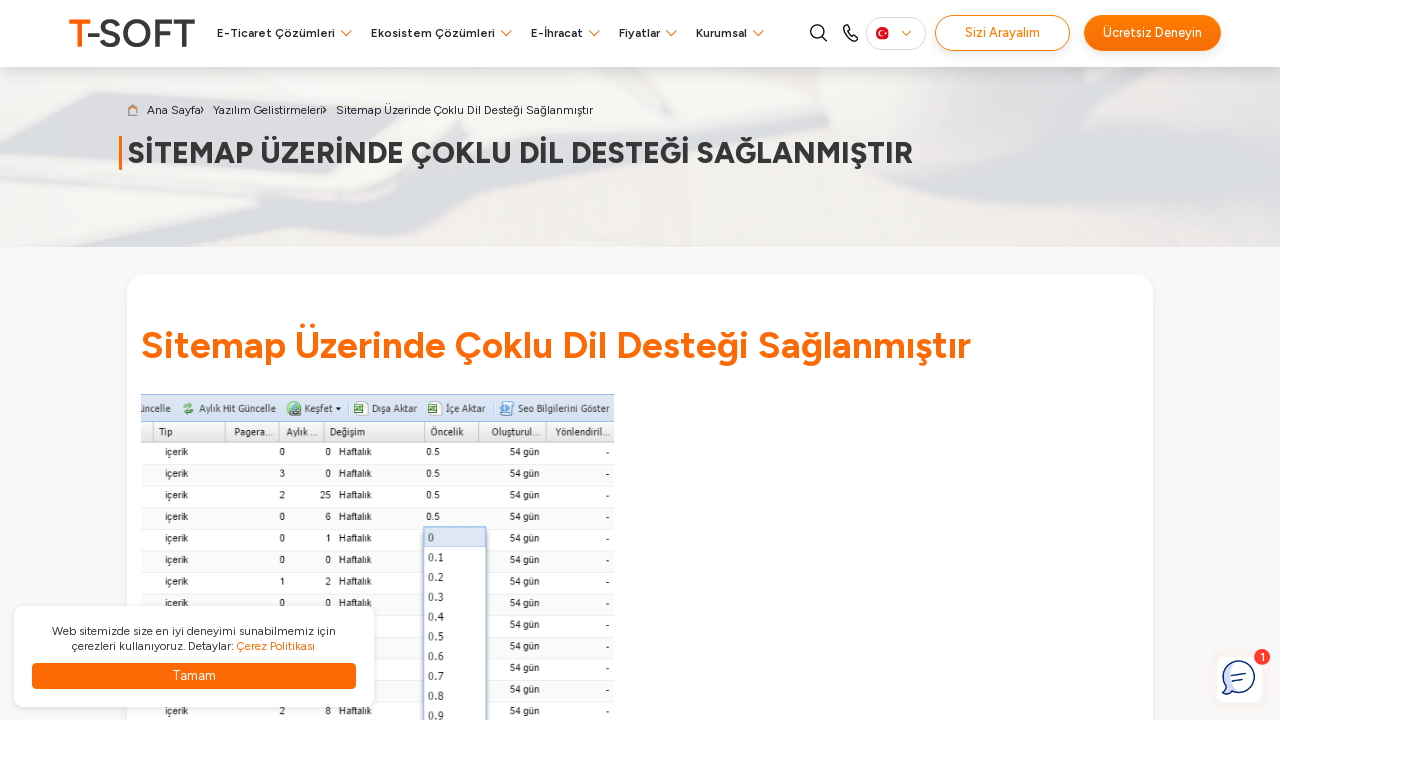

--- FILE ---
content_type: text/html; charset=UTF-8
request_url: https://www.tsoft.com.tr/Eticaret-Yazilim/eticaret-gelistirme-Sitemap-Uzerinde-Coklu-Dil-Destegi-Saglanmistir.php
body_size: 21906
content:
<!DOCTYPE html>
<html lang="tr">

<head>
    <!-- Google Tag Manager (noscript) -->
    <noscript><iframe src="https://www.googletagmanager.com/ns.html?id=GTM-KLHQ6T8N" height="0" width="0" style="display:none;visibility:hidden"></iframe></noscript>
    <meta charset="UTF-8">
    <meta name="viewport" content="width=device-width, initial-scale=1, maximum-scale=5, user-scalable=yes">
    <meta name="mobile-web-app-capable" content="yes">
    <title>Sitemap Üzerinde Çoklu Dil Desteği Sağlanmıştır  T-Soft e-ticaret</title>

    <meta http-equiv="Content-Language" content="tr" />
    <meta name="revisit-after" content="1 Days" />
    <meta name="distribution" content="global" />
    <meta name="robots" content="all" />
    <meta name="rating" content="general" />
    <meta http-equiv="pragma" content="cache" />
    <meta name="DC.Type" content="Homepage" />
    <meta name="DC.Format" content="text/html" />
    <meta name="DC.Language" content="tr" />
    <meta name="keywords" content="Sitemap Üzerinde Çoklu Dil Desteği Sağlanmıştır ,eticaret guncelemeleri, E-Ticaret, E-Ticaret Sistemi, E-Ticaret, ETicaret, Mağaza, E-Ticaret sistemleri, Sanal Mağaza, Ticaret ,Market ,E-Mağaza , eticaret , e-ticaret , e ticaret , e-ticaret paketi, e-ticaret yazılımı,e-ticaret nedir " />
    <meta name="description" content="Sitemap Üzerinde Çoklu Dil Desteği Sağlanmıştır  haberinin detayını okuyun. T-Soft e-ticaret paketleri" />
    <meta name="author" content="T-Soft E-ticaret Sistemleri" />
    <link rel="shortcut icon" href="https://www.tsoft.com.tr/assets/images/favicon.ico" type="image/x-icon" />

    
<meta property="og:image" content="https://destek.tsoft.com.tr/upload/omer/sitemap-oncelik.png"/>
<!--Facebook OpenGraph Slick Social Share Buttons -->
<meta property="og:site_name" content="T-Soft E-Ticaret"/>
<meta property="og:title" content="Sitemap Üzerinde Çoklu Dil Desteği Sağlanmıştır"/>
<meta property="og:description" content="T-Soft e-ticaret sistemlerinde yeni bir yazılım geliştirmesi daha; Sitemap Üzerinde Çoklu Dil Desteği Sağlanmıştır"/>
<meta property="og:url" content="https://www.tsoft.com.tr/Eticaret-Yazilim/Eticaret-Yazilim/eticaret-gelistirme-Sitemap-Uzerinde-Coklu-Dil-Destegi-Saglanmistir.php"/>
<meta property="fb:app_id" content="406023969558544" />
<meta property="og:type" content="article" />
<!--End Facebook OpenGraph Settings -->
<!-- JM Twitter Cards by Julien Maury 3.3.7.1 -->
<meta name="twitter:card" content="summary">
<meta name="twitter:creator" content="@tsofteticaret">
<meta name="twitter:site" content="@tsofteticaret">
<meta name="twitter:title" content="Sitemap Üzerinde Çoklu Dil Desteği Sağlanmıştır">
<meta name="twitter:description" content="T-Soft e-ticaret sistemlerinde yeni bir yazılım geliştirmesi daha; Sitemap Üzerinde Çoklu Dil Desteği Sağlanmıştır">
<meta name="twitter:domain" content="tsofteticaret"/>
<meta name="twitter:image" content="https://destek.tsoft.com.tr/upload/omer/sitemap-oncelik.png">
<!-- /JM Twitter Cards -->
<link rel="canonical" href="https://www.tsoft.com.tr/Eticaret-Yazilim/eticaret-gelistirme-Sitemap-Uzerinde-Coklu-Dil-Destegi-Saglanmistir.php" /><meta name="googlebot" content="Index, Follow"/>    <!-- Styles -->
    <link rel="stylesheet" href="/assets/cdn/css/swiper-bundle.min.css?v=1.0.0">
    <link rel="stylesheet" href="/assets/css/skeleton.min.css?v=1.0.1">
    <link rel="stylesheet" href="/assets/css/style.min.css?v=1.4.19">

    <!-- Google Fonts -->
    <link rel="preconnect" href="https://fonts.googleapis.com">
    <link rel="preconnect" href="https://fonts.gstatic.com" crossorigin>
    <link href="https://fonts.googleapis.com/css2?family=Dancing+Script:wght@500&family=Figtree:wght@300;400;500;600;700;800&display=swap&subset=latin,latin-ext" rel="stylesheet">

    <!-- Linkedin Tag Manager -->
    <script type="text/javascript">
        _linkedin_partner_id = "8152313";
        window._linkedin_data_partner_ids = window._linkedin_data_partner_ids || [];
        window._linkedin_data_partner_ids.push(_linkedin_partner_id);
        </script><script type="text/javascript">
        (function(l) {
        if (!l){window.lintrk = function(a,b){window.lintrk.q.push([a,b])};
        window.lintrk.q=[]}
        var s = document.getElementsByTagName("script")[0];
        var b = document.createElement("script");
        b.type = "text/javascript";b.async = true;
        b.src = "https://snap.licdn.com/li.lms-analytics/insight.min.js";
        s.parentNode.insertBefore(b, s);})(window.lintrk);
    </script>
    <noscript>
        <img height="1" width="1" style="display:none;" alt="" src="https://px.ads.linkedin.com/collect/?pid=8152313&fmt=gif" />
    </noscript>
    <!-- Google Tag Manager -->
    <script>(function(w,d,s,l,i){w[l]=w[l]||[];w[l].push({'gtm.start':
    new Date().getTime(),event:'gtm.js'});var f=d.getElementsByTagName(s)[0],
    j=d.createElement(s),dl=l!='dataLayer'?'&l='+l:'';j.async=true;j.src=
    'https://www.googletagmanager.com/gtm.js?id='+i+dl;f.parentNode.insertBefore(j,f);
    })(window,document,'script','dataLayer','GTM-KLHQ6T8N');</script>
    <script type="application/ld+json">
    {
        "@context": "https://schema.org",
        "@type": "Organization",
        "name": "T-Soft",
        "legalName": "Sitemap Üzerinde Çoklu Dil Desteği Sağlanmıştır  T-Soft e-ticaret",
        "description": "Sitemap Üzerinde Çoklu Dil Desteği Sağlanmıştır  haberinin detayını okuyun. T-Soft e-ticaret paketleri",
        "url": "https://www.tsoft.com.tr/Eticaret-Yazilim/eticaret-gelistirme-Sitemap-Uzerinde-Coklu-Dil-Destegi-Saglanmistir.php",
        "logo": "https://www.tsoft.com.tr/assets/images/logo/tsoft-logo-tr.svg?v=2",
        "sameAs": [
            "https://www.facebook.com/tsofteticaret",
            "https://twitter.com/tsofteticaret",
            "https://instagram.com/tsofteticaret/",
            "https://linkedin.com/company/tsoft-eticaret",
            "https://youtube.com/user/TsoftEticaret",
            "https://www.tsoft.com.tr/rss.xml"
        ],
        "address":
            {
                "@type": "PostalAddress",
                "addressLocality": "İstanbul",
                "addressCountry" : "Türkiye",
                "postalCode": "34394",
                "streetAddress": "Esentepe, Haberler Sk. No:13, 34394 Şişli/İstanbul, Türkiye"
            },
        "contactPoint": [
            {
                "@type": "ContactPoint",
                "telephone": "(+90) 212 480 00 48",
                "contactType": "customer service"
            },
            {
                "@type": "ContactPoint",
                "email": "mailto:info@tsoft.com.tr",
                "url": "https://www.tsoft.com.tr/iletisim",
                "contactType": "sales"
            }
        ]
    }
    </script>
    <script type="application/ld+json">
    {
        "@context" : "https://schema.org",
        "@type" : "WebSite",
        "name" : "T-Soft",
        "alternateName" : "Sitemap Üzerinde Çoklu Dil Desteği Sağlanmıştır  T-Soft e-ticaret",
        "url": "https://www.tsoft.com.tr/Eticaret-Yazilim/eticaret-gelistirme-Sitemap-Uzerinde-Coklu-Dil-Destegi-Saglanmistir.php",
        "potentialAction": [{
            "@type": "SearchAction",
            "target": "https://www.tsoft.com.tr/Eticaret/Arama.php?searchid=2315715&web=0&text={search_term_string}",
            "query-input": "required name=search_term_string"
        }]
    }
    </script>
    <script src="https://www.google.com/recaptcha/api.js" async defer></script>
</head>

<body>
    <div class="t-modal-wrapper" data-modal="comment">
        <div class="t-modal-backdrop"></div>
        <div class="t-modal-container">
            <span class="t-modal-close"><i class="ti-close"></i></span>
            <div class="t-modal-content comments-popup">
                <div class="all-comment-list">

                </div>
            </div>
        </div>
    </div>

    <div class="t-modal-wrapper" data-modal="brand">
        <div class="t-modal-backdrop"></div>
        <div class="t-modal-container">
            <span class="t-modal-close"><i class="ti-close"></i></span>
            <div class="t-modal-content brands-popup all-reference-list">
                <div class="all-reference-list-popup">

                </div>
            </div>
        </div>
    </div>

    <div class="t-modal-wrapper" data-modal="customer-video">
        <div class="t-modal-backdrop"></div>
        <div class="t-modal-container">
            <span class="t-modal-close"><i class="ti-close"></i></span>
            <div class="t-modal-content videos-popup">
                <div class="all-video-list">

                </div>
            </div>
        </div>
    </div><div id="google_translate_element" style="display: none !important;"></div>
<div id="translate-loading">
  <div class="spinner"></div>
</div>
<script>
    if(new URLSearchParams(window.location.search).has("translate")){
        document.getElementById("translate-loading")?.classList.add("active");
    };
</script>
<div class="position-top-popup-hover-open"></div>
<style>@media (min-width: 991px) and (max-width: 1200px) {.navbar .navbar-nav .nav-item .nav-menu.last-element {right: 0;}}</style>
<header class="sticky-menu-height">
    <nav class="navbar">
        <div class="container-tsoft h-100 w-100">
            <div class="d-flex justify-content-between h-100">
                <div class="w-100 navbar-content">
                    <a class="navbar-brand mr-1" href="/" aria-label="logo">
                        <img loading="lazy" src="/assets/images/logo/tsoft-logo-text.svg?v=5" width="140" height="36" alt="T-SOFT TR">
                    </a>
                    <div class="d-flex d-lg-none navbar-mobile-toggle" id="navbar-mobile-toggle"></div>
                    <div class="navbar-mobile h-100">
                        <div class="d-flex d-lg-none navbar-mobile-header" id="mobile-header-close">
                            <span>Menü</span>
                            <i class="navbar-mobile-header-close"></i>
                        </div>
                        <ul class="navbar-nav" id="navbar-nav">
                            <li class="nav-item">
                                <a class="nav-link" href="#">E-Ticaret Çözümleri</a>
                                <div class="nav-menu-there-is-more-mobile"></div>
                                <div class="nav-menu grid-four-menu">
                                    <div class="nav-menu-group">
                                        <div class="nav-menu-link-group">
                                            <div class="nav-sub-item">
                                                <div class="nav-menu-title">E-Ticaret Paketleri</div>
                                                <ul class="nav-sub-menu">
                                                    <li class="nav-menu-link">
                                                        <a href="/yeni-baslayanlar-eticaret-paketleri">
                                                            Yeni Başlayanlar
                                                            <span class="nav-link-desc">E-Ticarete Yeni Başlayanlar</span>
                                                        </a>
                                                    </li>
                                                    <li class="nav-menu-link">
                                                        <a href="/e-ticaret-paketleri">
                                                            Standart Paketler
                                                            <span class="nav-link-desc">Küçük ve Orta Ölçekli İşletmeler</span>
                                                        </a>
                                                    </li>
                                                    <li class="nav-menu-link">
                                                        <a href="/profesyonel-e-ticaret-paketleri">
                                                            Profesyonel Paketler
                                                            <span class="nav-link-desc">Büyük Ölçekli İşletmeler</span>
                                                        </a>
                                                    </li>
                                                    <li class="nav-menu-link">
                                                        <a href="/kampanyalar">
                                                            Kampanyalar
                                                            <span class="nav-link-desc">En İyi Fırsatlar ve İndirimler</span>
                                                        </a>
                                                    </li>
                                                    <li class="nav-menu-link">
                                                        <a href="/Eticaret/Premium">
                                                            <span class="premium--gradient-text" style="width: max-content;">
                                                                Premium
                                                            </span>
                                                        </a>
                                                    </li>
                                                </ul>
                                            </div>
                                            <div class="nav-sub-item">
                                                <div class="nav-menu-title">E-Ticaret Çözümleri</div>
                                                <ul class="nav-sub-menu">
                                                    <li class="nav-menu-link">
                                                        <a href="/benzersiz-ozellikler">
                                                            Tüm Özellikler
                                                            <span class="nav-link-desc">Güçlü Altyapı, Kapsamlı Çözümler</span>
                                                        </a>
                                                    </li>
                                                    <li class="nav-menu-link">
                                                        <a href="/entegrasyon-cozumlari">
                                                            Entegrasyon Çözümleri
                                                            <span class="nav-link-desc">ERP, Pazaryeri, Lojistik, Ödeme ve Dahası...</span>
                                                        </a>
                                                    </li>
                                                    <li class="nav-menu-link">
                                                        <a href="/dashboard">
                                                            T-Soft Dashboard
                                                            <span class="nav-link-desc">Çoklu Panel Yönetimi</span>
                                                        </a>
                                                    </li>
                                                    <li class="nav-menu-link">
                                                        <a href="/omnichannel">
                                                            Omnichannel
                                                            <span class="nav-link-desc">Çok Kanallı Pazarlama Çözümleri</span>
                                                        </a>
                                                    </li>
                                                    <li class="nav-menu-link">
                                                        <a href="/e-fatura-e-arsiv">
                                                            E-Fatura Çözümleri
                                                            <span class="nav-link-desc">E-Fatura, E-Arşiv</span>
                                                        </a>
                                                    </li>
                                                    <li class="nav-menu-link">
                                                        <a href="/arama-motoru-optimizasyonu">
                                                            Arama Motoru Optimizasyonu
                                                            <span class="nav-link-desc">Gelişmiş SEO Özellikleri</span>
                                                        </a>
                                                    </li>
                                                    <li class="nav-menu-link">
                                                        <a href="/tsoft-avantajlari">
                                                            T-Soft’la Fark Yaratın
                                                            <span class="nav-link-desc">Rekabette Öne Çıkaran Özellikler</span>
                                                        </a>
                                                    </li>
                                                </ul>
                                            </div>
                                            <div class="nav-sub-item">
                                                <div class="nav-menu-title">Modüller</div>
                                                <ul class="nav-sub-menu">
                                                    <li class="nav-menu-link">
                                                        <a href="/checkout">
                                                            One Page Checkout
                                                            <span class="nav-link-desc">Tek Sayfada Hızlı ve Güvenli Ödeme</span>
                                                        </a>
                                                    </li>
                                                    <li class="nav-menu-link">
                                                        <a href="/affiliate-marketing-satis-ortakligi">
                                                            Affiliate Marketing
                                                            <span class="nav-link-desc">Satış Ortaklığı Çözümü</span>
                                                        </a>
                                                    </li>
                                                    <li class="nav-menu-link">
                                                        <a href="/kombin-modulu">
                                                            Kombin Modülü
                                                            <span class="nav-link-desc">Tek Sepet, Birden Fazla Ürün</span>
                                                        </a>
                                                    </li>
                                                    <li class="nav-menu-link">
                                                        <a href="/tsoft-yapay-zeka">
                                                            T-Soft AI | Yapay Zeka
                                                            <span class="nav-link-desc">Yapay Zeka ile İçerik Üretimi</span>
                                                        </a>
                                                    </li>
                                                    <li class="nav-menu-link">
                                                        <a href="/yerel-teslimat-servisi">
                                                            Yerel Teslimat Servisi
                                                            <span class="nav-link-desc">Özelleştirilebilir Teslimat Hizmeti</span>
                                                        </a>
                                                    </li>
                                                    <li class="nav-menu-link">
                                                        <a href="/e-ticaret-sayfa-tasarim">
                                                            Store Front
                                                            <span class="nav-link-desc">Kolay Sayfa Tasarımı</span>
                                                        </a>
                                                    </li>
                                                    <li class="nav-menu-link">
                                                        <a href="/abonelik-modulu">
                                                            Abonelik Modülü
                                                            <span class="nav-link-desc">Tekrarlayan Sipariş Sistemi</span>
                                                        </a>
                                                    </li>
                                                </ul>
                                            </div>
                                            <div class="nav-sub-item">
                                                <div class="nav-menu-title">Sektörlere Özel Çözümler</div>
                                                <ul class="nav-sub-menu">
                                                    <li class="nav-menu-link">
                                                        <a href="/moda-kampanyasi">
                                                            Moda Sektörü
                                                            <span class="nav-link-desc">Tekstil, Giyim, Kozmetik, Ayakkabı...</span>
                                                        </a>
                                                    </li>
                                                    <li class="nav-menu-link">
                                                        <a href="/ev-alisverisi-kampanyasi">
                                                            Ev Alışverişi Sektörü
                                                            <span class="nav-link-desc">Ev Aletleri, Ev Tekstili, Mobilya, Mutfak...</span>
                                                        </a>
                                                    </li>
                                                    <li class="nav-menu-link">
                                                        <a href="/kozmetik-kampanyasi">
                                                            Kozmetik Sektörü
                                                            <span class="nav-link-desc">Kozmetik, Kozmetik Üretici...</span>
                                                        </a>
                                                    </li>
                                                    <li class="nav-menu-link">
                                                        <a href="/ayakkabi-sektorune-ozel-e-ticaret-cozumleri">
                                                            Ayakkabı Sektörü
                                                            <span class="nav-link-desc">Ayakkabı, Çanta...</span>
                                                        </a>
                                                    </li>
                                                    <li class="nav-menu-link">
                                                        <a href="/b2b-bayi-sistemi-e-ticaret">
                                                            B2B Çözümleri
                                                            <span class="nav-link-desc">Bayi ve Kurumsal Satışlar</span>
                                                        </a>
                                                    </li>
                                                </ul>
                                            </div>
                                        </div>
                                    </div>
                                    <div class="nav-menu-group-footer pt-0 pt-lg-1 pb-lg-1 pb-4 px-2">
                                        <div class="row">
                                            <div class="col-12 col-lg-3 border-gray border-right">
                                                <a href="https://tsoftapps.com" target="_blank" rel="nofollow" class="nav-menu-footer-link">
                                                    Uygulama Marketi
                                                    <span class="nav-link-desc">tsoftapps.com</span>
                                                </a>
                                            </div>
                                            <div class="col-12 col-lg-3 border-gray border-right">
                                                <a href="https://tsoftthemes.com" target="_blank" rel="nofollow" class="nav-menu-footer-link">
                                                    Tema Marketi
                                                    <span class="nav-link-desc">tsoftthemes.com</span>
                                                </a>
                                            </div>
                                            <div class="col-12 col-lg-3 border-gray border-right">
                                                <a href="https://tsoftmobil.com" target="_blank" rel="nofollow" class="nav-menu-footer-link">
                                                    Native Mobil Uygulama
                                                    <span class="nav-link-desc">tsoftmobil.com</span>
                                                </a>
                                            </div>
                                            <div class="col-12 col-lg-3">
                                                <a href="https://developer.tsoftapps.com" target="_blank" rel="nofollow" class="nav-menu-footer-link">
                                                    Developer T-Soft
                                                    <span class="nav-link-desc">Geliştiricilere Özel Çözümler</span>
                                                </a>
                                            </div>
                                        </div>
                                    </div>
                                </div>
                            </li>

                            <li class="nav-item">
                                <a class="nav-link" href="#">Ekosistem Çözümleri</a>
                                <div class="nav-menu-there-is-more-mobile"></div>
                                <div class="nav-menu grid-two-menu">
                                    <div class="nav-menu-group">
                                        <div class="nav-menu-link-group">
                                            <div class="nav-sub-item">
                                                <div class="nav-menu-title">Ticari Çözümler</div>
                                                <ul class="nav-sub-menu">
                                                    <li class="nav-menu-link">
                                                        <a href="https://www.connectprof.com/" rel="nofollow" target="_blank">
                                                            ConnectProf
                                                            <span class="nav-link-desc">Pazaryerleri ile Entegrasyon</span>
                                                        </a>
                                                    </li>
                                                    <li class="nav-menu-link">
                                                        <a href="https://www.smartydata.com/" rel="nofollow" target="_blank">
                                                            SmartyData
                                                            <span class="nav-link-desc">İş Analitiği Çözümü</span>
                                                        </a>
                                                    </li>
                                                    <li class="nav-menu-link">
                                                        <a href="https://kargo.tsoft.com.tr/" rel="nofollow" target="_blank">
                                                            T-Soft Kargo
                                                            <span class="nav-link-desc">Anlaşmalı Kargo Ücretleri</span>
                                                        </a>
                                                    </li>
                                                    <li class="nav-menu-link">
                                                        <a href="https://www.cargong.com/" rel="nofollow" target="_blank">
                                                            Cargong
                                                            <span class="nav-link-desc">Kargo Entegrasyon Çözümleri</span>
                                                        </a>
                                                    </li>
                                                </ul>
                                            </div>
                                            <div class="nav-sub-item">
                                                <div class="nav-menu-title">Pazarlama Çözümleri</div>
                                                <ul class="nav-sub-menu">
                                                    <li class="nav-menu-link">
                                                        <a href="https://www.helorobo.com/" rel="nofollow" target="_blank">
                                                            HeloRobo
                                                            <span class="nav-link-desc">Müşterileriniz ile Anlık İletişim</span>
                                                        </a>
                                                    </li>
                                                    <li class="nav-menu-link">
                                                        <a href="https://www.sendheap.com/" rel="nofollow" target="_blank">
                                                            SendHeap
                                                            <span class="nav-link-desc">Pazarlama Otomasyonu Çözümü</span>
                                                        </a>
                                                    </li>
                                                    <li class="nav-menu-link">
                                                        <a href="https://www.nildesk.com/" rel="nofollow" target="_blank">
                                                            Nildesk
                                                            <span class="nav-link-desc">Çoklu Platform Destek Sistemi</span>
                                                        </a>
                                                    </li>
                                                </ul>
                                            </div>
                                        </div>
                                    </div>
                                    <div class="nav-menu-group-footer pt-0 pt-lg-1 pb-lg-1 pb-4 px-2">
                                        <div class="row">
                                            <div class="col-12 text-center">
                                                <a href="https://tsoft360.com" target="_blank" rel="nofollow" class="d-flex gap-2 justify-content-between align-items-center fw-semibold">
                                                    <svg width="174" height="25" viewBox="0 0 174 25" fill="none" xmlns="http://www.w3.org/2000/svg">
                                                        <path d="M172.66 7.59241C172.715 7.59241 172.771 7.59808 172.825 7.60901C172.914 7.62694 172.998 7.65989 173.074 7.70374C173.091 7.71337 173.108 7.72311 173.124 7.73401C173.169 7.76429 173.212 7.79827 173.25 7.83655C173.279 7.86562 173.304 7.89731 173.328 7.92932C173.337 7.94127 173.346 7.95302 173.354 7.96545C173.379 8.00242 173.4 8.04107 173.418 8.08069C173.422 8.08916 173.426 8.09746 173.43 8.10608C173.434 8.11723 173.437 8.12896 173.441 8.14026C173.474 8.22938 173.494 8.325 173.494 8.42542V16.7584C173.494 17.2185 173.12 17.5921 172.66 17.5924C172.2 17.5922 171.827 17.2186 171.827 16.7584V10.4371L164.916 17.3483C164.591 17.6732 164.064 17.6732 163.738 17.3483C163.413 17.0228 163.413 16.495 163.738 16.1696L170.649 9.25842H164.327C163.867 9.25842 163.493 8.88565 163.493 8.42542C163.493 7.96535 163.867 7.59241 164.327 7.59241H172.66Z" fill="black" class="premium-invert"/>
                                                        <path d="M23.527 20.2704C22.7273 20.2704 21.993 20.1759 21.3241 19.9868C20.6697 19.7978 20.0881 19.5361 19.5792 19.2016C19.0848 18.8672 18.6704 18.4964 18.3359 18.0893C18.016 17.6676 17.7906 17.2313 17.6598 16.7806L20.1463 16.0172C20.3353 16.5552 20.7061 17.0278 21.2586 17.4349C21.8112 17.8421 22.4946 18.0529 23.3089 18.0674C24.2541 18.0674 25.0029 17.8711 25.5555 17.4785C26.108 17.0859 26.3843 16.5697 26.3843 15.9299C26.3843 15.3483 26.1517 14.8757 25.6863 14.5122C25.221 14.1341 24.5958 13.8433 23.8106 13.6398L21.9348 13.1599C21.2223 12.9709 20.5752 12.6946 19.9936 12.3311C19.4265 11.9676 18.9757 11.5095 18.6413 10.957C18.3214 10.4044 18.1614 9.75007 18.1614 8.99394C18.1614 7.56894 18.6267 6.46383 19.5574 5.67863C20.488 4.87888 21.8185 4.479 23.5488 4.479C24.5231 4.479 25.3737 4.63168 26.1008 4.93704C26.8423 5.22786 27.4531 5.635 27.9329 6.15847C28.4128 6.6674 28.769 7.24904 29.0017 7.90338L26.5588 8.68859C26.3407 8.10695 25.9626 7.6271 25.4246 7.24904C24.8866 6.87098 24.2177 6.68195 23.418 6.68195C22.5891 6.68195 21.9348 6.87825 21.4549 7.27085C20.9896 7.66345 20.757 8.20874 20.757 8.9067C20.757 9.47379 20.9387 9.91729 21.3023 10.2372C21.6803 10.5425 22.1893 10.7752 22.8291 10.9352L24.7048 11.3932C26.0717 11.7276 27.1332 12.302 27.8893 13.1163C28.6454 13.9306 29.0235 14.8321 29.0235 15.8209C29.0235 16.6933 28.8126 17.464 28.3909 18.1329C27.9693 18.8018 27.344 19.3252 26.5152 19.7033C25.7009 20.0814 24.7048 20.2704 23.527 20.2704Z" fill="#3B3735" class="premium-invert"/>
                                                        <path fill-rule="evenodd" clip-rule="evenodd" d="M34.593 19.2671C35.7563 19.936 37.0941 20.2704 38.6063 20.2704C40.104 20.2704 41.42 19.936 42.5542 19.2671C43.7029 18.5982 44.5972 17.6676 45.237 16.4752C45.8913 15.2829 46.2185 13.916 46.2185 12.3747C46.2185 10.8334 45.8913 9.47379 45.237 8.29598C44.5972 7.10363 43.6956 6.17302 42.5324 5.50414C41.3836 4.82071 40.0531 4.479 38.5409 4.479C37.0432 4.479 35.72 4.82071 34.5712 5.50414C33.4225 6.17302 32.5137 7.10363 31.8448 8.29598C31.1905 9.47379 30.8633 10.8334 30.8633 12.3747C30.8633 13.916 31.1905 15.2829 31.8448 16.4752C32.5137 17.6676 33.4298 18.5982 34.593 19.2671ZM41.2237 17.2386C40.4676 17.7185 39.5951 17.9584 38.6063 17.9584C37.603 17.9584 36.7087 17.7185 35.9235 17.2386C35.1529 16.7588 34.5421 16.1044 34.0914 15.2756C33.6552 14.4322 33.437 13.4653 33.437 12.3747C33.437 11.2841 33.6552 10.3244 34.0914 9.4956C34.5421 8.65223 35.1456 7.99789 35.9017 7.53259C36.6724 7.05274 37.5521 6.81281 38.5409 6.81281C39.5442 6.81281 40.4239 7.05274 41.1801 7.53259C41.9507 7.99789 42.5542 8.65223 42.9904 9.4956C43.4266 10.339 43.6447 11.2987 43.6447 12.3747C43.6447 13.4653 43.4266 14.4322 42.9904 15.2756C42.5687 16.1044 41.9798 16.7588 41.2237 17.2386Z" fill="#3B3735" class="premium-invert"/>
                                                        <path d="M48.9057 20.0087V4.74074H58.3936V7.05274H51.4358V11.3278H57.3903V13.6398H51.4358V20.0087H48.9057Z" fill="#3B3735" class="premium-invert"/>
                                                        <path d="M64.0603 20.0087V7.05274H59.3709V4.74074H71.2798V7.05274H66.5904V20.0087H64.0603Z" fill="#3B3735" class="premium-invert"/>
                                                        <path d="M10.9116 12.4619V14.5776H17.455V12.4619H10.9116Z" fill="#3B3735"/>
                                                        <path d="M4.97801 20.0086V7.05272H0.288574V4.74072H12.1975V7.05272H7.50812V20.0086H4.97801Z" fill="#FF5D00"/>
                                                        <path d="M85.2027 3.85559C90.0205 -0.962255 97.8591 -0.961651 102.676 3.85559C107.493 8.67283 107.494 16.512 102.676 21.3292H102.677C97.8601 26.1464 90.0205 26.147 85.2027 21.3292C84.7533 20.8799 84.7535 20.1517 85.2027 19.7023C85.6521 19.2528 86.3802 19.2528 86.8296 19.7023C90.7504 23.623 97.1296 23.623 101.05 19.7023C104.971 15.7815 104.97 9.40171 101.05 5.48156C97.1302 1.56142 90.7504 1.5609 86.8296 5.48156C86.3802 5.93099 85.6521 5.93099 85.2027 5.48156C84.7536 5.03223 84.7537 4.30496 85.2027 3.85559Z" fill="#FF5D01"/>
                                                        <path d="M78.8188 7.87915C79.3944 7.87921 79.9132 7.98829 80.3755 8.2063C80.8465 8.41564 81.2173 8.71219 81.4878 9.09595C81.767 9.4711 81.9067 9.91219 81.9067 10.4182C81.9067 10.8543 81.7976 11.2292 81.5796 11.5432C81.3702 11.8573 81.0867 12.119 80.729 12.3284C80.6336 12.3833 80.5341 12.433 80.4321 12.4807C80.5961 12.5602 80.7525 12.6473 80.8989 12.7473C81.2565 12.9915 81.5362 13.2792 81.7368 13.6106C81.9462 13.9421 82.0513 14.3178 82.0513 14.7366C82.0513 15.2949 81.9026 15.7707 81.606 16.1633C81.3093 16.5558 80.9207 16.8523 80.4409 17.053C79.9612 17.2536 79.4465 17.3538 78.897 17.3538C78.3212 17.3538 77.7928 17.2665 77.313 17.092C76.842 16.9176 76.4492 16.6647 76.1353 16.3333C75.83 15.9931 75.6297 15.5785 75.5337 15.0901L77.5229 14.6057C77.5753 14.7104 77.6407 14.8373 77.7192 14.9856C77.8065 15.1337 77.9326 15.2649 78.0981 15.3782C78.2639 15.4829 78.4869 15.5344 78.7661 15.5344C79.1323 15.5344 79.4201 15.439 79.6294 15.2473C79.8387 15.0467 79.9437 14.7848 79.9438 14.4622C79.9438 14.2703 79.8962 14.0908 79.8003 13.925C79.713 13.7506 79.5465 13.6157 79.3022 13.5198C79.0668 13.4152 78.7313 13.3626 78.2954 13.3625H77.6147V11.6614H78.2954C78.8448 11.6613 79.2327 11.5691 79.4595 11.386C79.6863 11.2028 79.8003 10.954 79.8003 10.6399C79.8002 10.4571 79.7564 10.2959 79.6694 10.1565C79.5822 10.0169 79.4593 9.90787 79.3022 9.82935C79.1452 9.74215 78.9667 9.69849 78.7661 9.69849C78.6178 9.69849 78.4651 9.72428 78.3081 9.77661C78.1512 9.82891 78.0072 9.92035 77.8765 10.051C77.7456 10.1819 77.6445 10.3702 77.5747 10.6145L75.6118 10.1428C75.7078 9.6456 75.918 9.23115 76.2407 8.89966C76.5722 8.55955 76.9649 8.30659 77.4185 8.14087C77.872 7.96645 78.3391 7.87915 78.8188 7.87915ZM86.7827 7.87915C87.2799 7.87919 87.7599 7.94858 88.2222 8.08813C88.6845 8.22773 89.1029 8.42897 89.478 8.69067L88.4575 10.2346C88.1871 10.0514 87.8986 9.92056 87.5933 9.84204C87.2882 9.75492 87.0181 9.71123 86.7827 9.71118C86.207 9.71118 85.744 9.97701 85.395 10.509C85.1512 10.8748 84.9964 11.3967 84.9272 12.0735C85.0577 11.9303 85.2048 11.8018 85.3687 11.6877C85.77 11.4086 86.2458 11.2688 86.7954 11.2688C87.3799 11.2688 87.8944 11.4086 88.3394 11.6877C88.7843 11.9669 89.1332 12.3417 89.3862 12.8127C89.6392 13.2839 89.7661 13.8122 89.7661 14.3967C89.766 14.9636 89.6263 15.4695 89.3472 15.9143C89.0767 16.3592 88.6881 16.7122 88.1821 16.9739C87.6849 17.2268 87.092 17.3538 86.4028 17.3538C85.7921 17.3538 85.2687 17.2447 84.8325 17.0266C84.3963 16.8085 84.0385 16.5072 83.7593 16.1233C83.4803 15.7396 83.2709 15.295 83.1313 14.7893C83.0005 14.2747 82.9351 13.7203 82.9351 13.1272C82.9351 12.4641 83.0005 11.8179 83.1313 11.1897C83.2709 10.5618 83.4891 9.99936 83.7856 9.5022C84.0909 9.00504 84.4877 8.61235 84.9761 8.32446C85.4734 8.02783 86.076 7.87915 86.7827 7.87915ZM94.3979 7.87915C95.157 7.87915 95.829 8.08433 96.4136 8.49438C96.998 8.8957 97.4561 9.45388 97.7876 10.1692C98.1279 10.8759 98.2983 11.6917 98.2983 12.6165C98.2983 13.5412 98.1318 14.361 97.8003 15.0764C97.4688 15.7831 97.0108 16.3421 96.4263 16.7522C95.8418 17.1534 95.1696 17.3538 94.4106 17.3538C93.6605 17.3537 92.9931 17.1534 92.4087 16.7522C91.8241 16.3421 91.3662 15.7831 91.0347 15.0764C90.712 14.3611 90.5503 13.5411 90.5503 12.6165C90.5503 11.6917 90.7119 10.8759 91.0347 10.1692C91.3662 9.45379 91.8202 8.89571 92.396 8.49438C92.9805 8.08437 93.6477 7.87916 94.3979 7.87915ZM86.4155 12.9563C86.1714 12.9564 85.9491 13.0178 85.7485 13.1399C85.5567 13.2532 85.4039 13.4101 85.2905 13.6106C85.1772 13.8112 85.1207 14.0384 85.1206 14.2913C85.1206 14.5355 85.1771 14.7586 85.2905 14.9592C85.4039 15.1511 85.5567 15.3039 85.7485 15.4172C85.9491 15.5305 86.1714 15.5871 86.4155 15.5872C86.651 15.5872 86.8652 15.5306 87.0571 15.4172C87.2491 15.3038 87.3977 15.1511 87.5024 14.9592C87.6159 14.7586 87.6724 14.5355 87.6724 14.2913C87.6723 14.0384 87.6158 13.8112 87.5024 13.6106C87.3978 13.41 87.249 13.2533 87.0571 13.1399C86.8652 13.0178 86.6511 12.9563 86.4155 12.9563ZM94.3979 9.76392C94.0491 9.76393 93.7397 9.88594 93.4692 10.1301C93.1988 10.3744 92.9847 10.7104 92.8276 11.1379C92.6794 11.5654 92.605 12.0582 92.605 12.6165C92.605 13.1661 92.6793 13.6548 92.8276 14.0823C92.9847 14.5097 93.1988 14.8458 93.4692 15.0901C93.7483 15.3255 94.0668 15.4436 94.4243 15.4436C94.7732 15.4436 95.0826 15.3207 95.353 15.0764C95.6322 14.8322 95.8503 14.501 96.0073 14.0823C96.1644 13.6548 96.2437 13.1661 96.2437 12.6165C96.2437 12.0581 96.1643 11.5654 96.0073 11.1379C95.8503 10.7104 95.6322 10.3744 95.353 10.1301C95.0739 9.8859 94.7556 9.76392 94.3979 9.76392Z" fill="#3B3735" class="premium-invert"/>
                                                        <path d="M153.037 16.3093C152.3 16.3093 151.735 16.1273 151.343 15.7633C150.961 15.3899 150.769 14.8579 150.769 14.1673V6.95728H152.323V13.8733C152.323 14.1999 152.398 14.4473 152.547 14.6153C152.706 14.7833 152.935 14.8673 153.233 14.8673C153.327 14.8673 153.429 14.8486 153.541 14.8113C153.653 14.7739 153.779 14.7039 153.919 14.6013L154.493 15.7913C154.251 15.9593 154.008 16.0853 153.765 16.1693C153.523 16.2626 153.28 16.3093 153.037 16.3093ZM149.607 10.4853V9.14128H154.213V10.4853H149.607Z" fill="#3B3735" class="premium-invert"/>
                                                        <path d="M145.663 16.3094C144.982 16.3094 144.375 16.1554 143.843 15.8474C143.32 15.5301 142.905 15.0961 142.597 14.5454C142.298 13.9947 142.149 13.3601 142.149 12.6414C142.149 11.9227 142.303 11.2881 142.611 10.7374C142.919 10.1867 143.339 9.75739 143.871 9.44939C144.412 9.13206 145.028 8.97339 145.719 8.97339C146.344 8.97339 146.909 9.13672 147.413 9.46339C147.917 9.78072 148.314 10.2427 148.603 10.8494C148.902 11.4561 149.051 12.1794 149.051 13.0194H143.549L143.759 12.8234C143.759 13.2527 143.852 13.6261 144.039 13.9434C144.226 14.2514 144.473 14.4894 144.781 14.6574C145.089 14.8254 145.43 14.9094 145.803 14.9094C146.232 14.9094 146.587 14.8161 146.867 14.6294C147.147 14.4334 147.366 14.1814 147.525 13.8734L148.911 14.4614C148.715 14.8347 148.463 15.1614 148.155 15.4414C147.856 15.7214 147.497 15.9361 147.077 16.0854C146.666 16.2347 146.195 16.3094 145.663 16.3094ZM143.857 12.0114L143.633 11.8154H147.581L147.371 12.0114C147.371 11.6287 147.287 11.3161 147.119 11.0734C146.951 10.8214 146.736 10.6347 146.475 10.5134C146.223 10.3827 145.957 10.3174 145.677 10.3174C145.397 10.3174 145.117 10.3827 144.837 10.5134C144.557 10.6347 144.324 10.8214 144.137 11.0734C143.95 11.3161 143.857 11.6287 143.857 12.0114Z" fill="#3B3735" class="premium-invert"/>
                                                        <path d="M137.991 16.1414V8.39939C137.991 7.66206 138.173 7.09739 138.537 6.70539C138.91 6.30406 139.47 6.10339 140.217 6.10339C140.459 6.10339 140.716 6.14539 140.987 6.22939C141.267 6.30406 141.533 6.40673 141.785 6.53739L141.211 7.69939C141.033 7.61539 140.875 7.55473 140.735 7.51739C140.604 7.48006 140.487 7.46139 140.385 7.46139C140.105 7.46139 139.895 7.55473 139.755 7.74139C139.624 7.91873 139.559 8.21273 139.559 8.62339V16.1414H137.991ZM136.787 10.4294V9.14139H141.393V10.4294H136.787Z" fill="#3B3735" class="premium-invert"/>
                                                        <path d="M133.167 16.3094C132.7 16.3094 132.271 16.2394 131.879 16.0994C131.487 15.9594 131.151 15.7634 130.871 15.5114C130.591 15.2501 130.376 14.9467 130.227 14.6014L131.585 13.9994C131.725 14.2607 131.93 14.4801 132.201 14.6574C132.481 14.8347 132.789 14.9234 133.125 14.9234C133.489 14.9234 133.778 14.8627 133.993 14.7414C134.217 14.6107 134.329 14.4334 134.329 14.2094C134.329 13.9947 134.245 13.8314 134.077 13.7194C133.909 13.5981 133.671 13.5001 133.363 13.4254L132.705 13.2434C132.042 13.0754 131.524 12.8094 131.151 12.4454C130.778 12.0721 130.591 11.6474 130.591 11.1714C130.591 10.4714 130.815 9.93006 131.263 9.54739C131.72 9.16472 132.374 8.97339 133.223 8.97339C133.652 8.97339 134.044 9.03872 134.399 9.16939C134.763 9.29072 135.076 9.46805 135.337 9.70139C135.598 9.92539 135.78 10.1914 135.883 10.4994L134.581 11.0874C134.488 10.8541 134.31 10.6767 134.049 10.5554C133.788 10.4247 133.498 10.3594 133.181 10.3594C132.864 10.3594 132.616 10.4294 132.439 10.5694C132.262 10.7001 132.173 10.8867 132.173 11.1294C132.173 11.2694 132.252 11.4001 132.411 11.5214C132.57 11.6334 132.798 11.7267 133.097 11.8014L133.923 11.9974C134.38 12.1094 134.754 12.2867 135.043 12.5294C135.332 12.7627 135.547 13.0287 135.687 13.3274C135.827 13.6167 135.897 13.9107 135.897 14.2094C135.897 14.6294 135.776 14.9981 135.533 15.3154C135.3 15.6327 134.978 15.8801 134.567 16.0574C134.156 16.2254 133.69 16.3094 133.167 16.3094ZM132.635 19.0814C132.439 19.0814 132.229 19.0534 132.005 18.9974C131.79 18.9414 131.557 18.8387 131.305 18.6894L131.571 17.8914C131.72 17.9567 131.865 18.0174 132.005 18.0734C132.154 18.1294 132.285 18.1574 132.397 18.1574C132.565 18.1574 132.71 18.1247 132.831 18.0594C132.952 18.0034 133.013 17.8914 133.013 17.7234C133.013 17.5181 132.934 17.3641 132.775 17.2614C132.616 17.1681 132.374 17.1027 132.047 17.0654L132.453 16.0574L133.405 16.1694L133.223 16.5614C133.559 16.6827 133.802 16.8461 133.951 17.0514C134.11 17.2661 134.189 17.4994 134.189 17.7514C134.189 18.1434 134.058 18.4607 133.797 18.7034C133.545 18.9554 133.158 19.0814 132.635 19.0814Z" fill="#3B3735" class="premium-invert"/>
                                                        <path d="M126.03 16.3094C125.349 16.3094 124.742 16.1554 124.21 15.8474C123.687 15.5301 123.272 15.0961 122.964 14.5454C122.665 13.9947 122.516 13.3601 122.516 12.6414C122.516 11.9227 122.67 11.2881 122.978 10.7374C123.286 10.1867 123.706 9.75739 124.238 9.44939C124.779 9.13206 125.395 8.97339 126.086 8.97339C126.711 8.97339 127.276 9.13672 127.78 9.46339C128.284 9.78072 128.681 10.2427 128.97 10.8494C129.269 11.4561 129.418 12.1794 129.418 13.0194H123.916L124.126 12.8234C124.126 13.2527 124.219 13.6261 124.406 13.9434C124.593 14.2514 124.84 14.4894 125.148 14.6574C125.456 14.8254 125.797 14.9094 126.17 14.9094C126.599 14.9094 126.954 14.8161 127.234 14.6294C127.514 14.4334 127.733 14.1814 127.892 13.8734L129.278 14.4614C129.082 14.8347 128.83 15.1614 128.522 15.4414C128.223 15.7214 127.864 15.9361 127.444 16.0854C127.033 16.2347 126.562 16.3094 126.03 16.3094ZM124.224 12.0114L124 11.8154H127.948L127.738 12.0114C127.738 11.6287 127.654 11.3161 127.486 11.0734C127.318 10.8214 127.103 10.6347 126.842 10.5134C126.59 10.3827 126.324 10.3174 126.044 10.3174C125.764 10.3174 125.484 10.3827 125.204 10.5134C124.924 10.6347 124.691 10.8214 124.504 11.0734C124.317 11.3161 124.224 11.6287 124.224 12.0114Z" fill="#3B3735" class="premium-invert"/>
                                                        <path d="M115.501 13.3133L115.179 11.4373L119.995 6.34131H122.081L115.501 13.3133ZM114.493 16.1413V6.34131H116.089V16.1413H114.493ZM120.247 16.1413L116.299 11.1573L117.447 10.1633L122.249 16.1413H120.247Z" fill="#3B3735" class="premium-invert"/>
                                                    </svg>
                                                    <span style="color:#3B3735;" class="premium-invert">E-Ticarette İhtiyacınız Olan "Her Şey"</span>
                                                </a>
                                            </div>
                                        </div>
                                    </div>
                                </div>
                            </li>

                            <li class="nav-item">
                                <a class="nav-link" href="#">E-İhracat</a>
                                <div class="nav-menu-there-is-more-mobile"></div>
                                <div class="nav-menu grid-one-menu">
                                    <div class="nav-menu-group">
                                        <div class="nav-menu-link-group">
                                            <div class="nav-sub-item">
                                                <ul class="nav-sub-menu">
                                                    <li class="nav-menu-link">
                                                        <a href="/e-ihracat-paketleri">
                                                            E-İhracat Başlama Rehberi
                                                            <span class="nav-link-desc">Üç Adımda E-İhracata Başlayın</span>
                                                        </a>
                                                    </li>
                                                    <li class="nav-menu-link">
                                                        <a href="/e-ihracat-paketleri#cozumler">
                                                            E-İhracat Çözümleri
                                                            <span class="nav-link-desc">Rekabette Öne Çıkaran Özellikler</span>
                                                        </a>
                                                    </li>
                                                    <li class="nav-menu-link">
                                                        <a href="/e-ihracat-paketleri#paketler">
                                                            E-İhracat Paketleri
                                                            <span class="nav-link-desc">En Avantajlı E-İhracat Teklifleri</span>
                                                        </a>
                                                    </li>
                                                    <li class="nav-menu-link">
                                                        <a href="/e-ihracat-paketleri#kaynaklar">
                                                            Kaynaklar
                                                            <span class="nav-link-desc">Makaleler, Başarı Hikayeleri, Videolar</span>
                                                        </a>
                                                    </li>
                                                </ul>
                                            </div>
                                        </div>
                                    </div>
                                </div>
                            </li>
                            <li class="nav-item">
                                <a class="nav-link" href="#">Fiyatlar</a>
                                <div class="nav-menu-there-is-more-mobile"></div>
                                <div class="nav-menu grid-one-menu">
                                    <div class="nav-menu-group">
                                        <div class="nav-menu-link-group">
                                            <div class="nav-sub-item">
                                                <ul class="nav-sub-menu">
                                                    <li class="nav-menu-link">
                                                        <a href="/e-ticaret-paketleri">
                                                            Standart Paketler
                                                            <span class="nav-link-desc">Küçük ve Orta Ölçekli İşletmeler</span>
                                                        </a>
                                                    </li>
                                                    <li class="nav-menu-link">
                                                        <a href="/profesyonel-e-ticaret-paketleri">
                                                            Profesyonel Paketler
                                                            <span class="nav-link-desc">Büyük Ölçekli İşletmeler</span>
                                                        </a>
                                                    </li>
                                                </ul>
                                            </div>
                                        </div>
                                    </div>
                                </div>
                            </li>
                            <li class="nav-item">
                                <a class="nav-link" href="#">Kurumsal</a>
                                <div class="nav-menu-there-is-more-mobile"></div>
                                <div class="nav-menu last-element grid-three-menu">
                                    <div class="nav-menu-group">
                                        <div class="nav-menu-link-group">
                                            <div class="nav-sub-item">
                                                <div class="nav-menu-title">Referanslarımız</div>
                                                <ul class="nav-sub-menu">
                                                    <li class="nav-menu-link">
                                                        <a href="/referanslar">
                                                            Sektör Bazında Referanslarımız
                                                            <span class="nav-link-desc">Lider Markalar T-Soft'u Tercih Ediyor</span>
                                                        </a>
                                                    </li>
                                                    <li class="nav-menu-link">
                                                        <a href="/musterilerimiz">
                                                            Başarılı Projelerimiz
                                                            <span class="nav-link-desc">Müşterilerimizden Örnekler</span>
                                                        </a>
                                                    </li>
                                                    <li class="nav-menu-link">
                                                        <a href="/musteri-yorumlari">
                                                            Müşterilerimiz Bizi Anlatıyor
                                                            <span class="nav-link-desc">Bizi Müşterilerimizden Dinleyin</span>
                                                        </a>
                                                    </li>
                                                    <li class="nav-menu-link">
                                                        <a href="/holding-referanslari">
                                                            Holdingler, Grup Şirketleri
                                                            <span class="nav-link-desc">Holdingler T-Soft'u Tercih Ediyor</span>
                                                        </a>
                                                    </li>
                                                </ul>
                                            </div>
                                            <div class="nav-sub-item">
                                                <div class="nav-menu-title">Şirketimiz</div>
                                                <ul class="nav-sub-menu">
                                                    <li class="nav-menu-link">
                                                        <a href="/hakkimizda">
                                                            Hakkımızda
                                                            <span class="nav-link-desc">T-Soft Hakkında</span>
                                                        </a>
                                                    </li>
                                                    <li class="nav-menu-link">
                                                        <a href="/is-ortaklarimiz">
                                                            İş Ortaklarımız
                                                            <span class="nav-link-desc">Size Özel Fırsatlar, Çözümler</span>
                                                        </a>
                                                    </li>
                                                    <li class="nav-menu-link">
                                                        <a href="/is-ortakligi">
                                                            Bayilik - İş Ortaklığı
                                                            <span class="nav-link-desc">Bayimiz Olun</span>
                                                        </a>
                                                    </li>
                                                    <li class="nav-menu-link">
                                                        <a href="/kariyer">
                                                            Kariyer İmkanları
                                                            <span class="nav-link-desc">Ekibimize Katılın</span>
                                                        </a>
                                                    </li>
                                                    <li class="nav-menu-link">
                                                        <a href="/iletisim">
                                                            Bize Ulaşın
                                                            <span class="nav-link-desc">İletişim Bilgilerimiz</span>
                                                        </a>
                                                    </li>
                                                </ul>
                                            </div>
                                            <div class="nav-sub-item">
                                                <div class="nav-menu-title">E-Ticaret Akademi</div>
                                                <ul class="nav-sub-menu">
                                                    <li class="nav-menu-link">
                                                        <a href="/blog">
                                                            Blog
                                                            <span class="nav-link-desc">E-Ticaret Hakkında Her Şey</span>
                                                        </a>
                                                    </li>
                                                    <li class="nav-menu-link">
                                                        <a href="/basari-hikayeleri">
                                                            Başarı Hikayeleri
                                                            <span class="nav-link-desc">Müşterilerimizden Dinleyin</span>
                                                        </a>
                                                    </li>
                                                    <li class="nav-menu-link">
                                                        <a href="/egitim-takvimi">
                                                            Eğitimler
                                                            <span class="nav-link-desc">En Kapsamlı Eğitimler</span>
                                                        </a>
                                                    </li>
                                                    <li class="nav-menu-link">
                                                        <a href="https://help.tsoft.com.tr/" rel="nofollow" target="_blank">
                                                            Destek Makaleleri
                                                            <span class="nav-link-desc">Detaylı, Eğitici Makaleler</span>
                                                        </a>
                                                    </li>
                                                    <!-- <li class="nav-menu-link">
                                                        <a href="/blog?ozelsayfa">
                                                            Bizi Kıyaslayın
                                                            <span class="nav-link-desc">Neden T-Soft’u Tercih Etmelisiniz?</span>
                                                        </a>
                                                    </li> -->
                                                </ul>
                                            </div>
                                        </div>
                                    </div>
                                </div>
                            </li>

                        </ul>
                        <div class="navbar-info">
                            <ul class="nav-little-icons" id="nav-little-icons">
                                <li class="nav-little-icons--icon search">
                                    <i class="icon search-icon"></i>
                                    <div class="nav-little-icons--icon-menu search-menu">
                                        <div class="container">
                                            <div class="row">
                                                <div class="col-1 d-none d-lg-flex align-items-center justify-content-center">
                                                    <i class="search-icon"></i>
                                                </div>
                                                <div class="col-12 col-lg-11">
                                                    <div class="search-head">
                                                        Site içinde aramak istediğiniz konuyu aşağıdaki alanana
                                                        yazarak kolayca aradığınızı bulabilirsiniz.
                                                    </div>
                                                    <form action="/Eticaret/Arama.php" method="GET" class="search-form">
                                                        <input type="hidden" name="searchid" value="2315715">
                                                        <input type="hidden" name="web" value="0">
                                                        <input type="search" name="text" id="text" placeholder="Aradığınız konu hakkında birşeyler yazın" class="search-field">
                                                        <input type="submit" value="ARA" class="btn-search">
                                                    </form>
                                                </div>
                                            </div>
                                        </div>
                                    </div>
                                </li>
                                <li class="nav-little-icons--icon support">
                                    <i class="icon phone-icon"></i>
                                    <div class="nav-little-icons--icon-menu support-menu">
                                        <div class="row">
                                            <div class="col-12 col-lg-4 p-0">
                                                <div class="support-card phone-support">
                                                    <div class="support-image">
                                                        <i class="support-phone-icon"></i>
                                                    </div>
                                                    <div class="support-description">
                                                        <div class="support-head">
                                                            Bizi Arayın
                                                        </div>
                                                        <div class="new-customer">
                                                            <a href="tel:+902124800048" tooltip="Bizi Arayın" placement="down" class="support-phone">
                                                                <div class="area-code">
                                                                    <span>
                                                                        212
                                                                    </span>
                                                                </div>
                                                                <div class="tel-number">
                                                                    <span>
                                                                        48 000 48
                                                                    </span>
                                                                </div>
                                                                <div class="tel-text">
                                                                    <span class="text-space-nowrap text-center">
                                                                        MÜŞTERİ HATTI
                                                                    </span>
                                                                </div>
                                                            </a>
                                                            <a href="/iletisim" title="İletişime Geçin" class="d-lg-none btn-support">
                                                                İletişime Geçin
                                                            </a>
                                                            <p class="alt-text">
                                                                <span class="d-lg-block d-xl-inline-block">
                                                                    Hafta içi 09:00 - 19:00
                                                                </span>
                                                                |
                                                                <span class="d-lg-block d-xl-inline-block">
                                                                    Cumartesi 09:00 - 14:00
                                                                </span>
                                                            </p>
                                                        </div>
                                                    </div>
                                                </div>
                                            </div>
                                            <div class="col-12 col-lg-4 p-0">
                                                <div class="support-card mail-support">
                                                    <div class="support-image">
                                                        <i class="support-mail-icon"></i>
                                                    </div>
                                                    <div class="support-description">
                                                        <div class="support-head text-white">
                                                            Bize Yazın
                                                        </div>
                                                        <div class="support-text">
                                                            Dünyanın farklı lokasyonlardaki ofislerimizin iletişim
                                                            bilgilerine ulaşın, e-ticaret ile ilgili merak ettiğiniz
                                                            her konuda bizimle iletişime geçin.
                                                        </div>
                                                        <a href="/iletisim" title="İletişime Geçin" class="btn-support">
                                                            İletişime Geçin
                                                        </a>
                                                    </div>
                                                </div>
                                            </div>
                                            <div class="col-12 col-lg-4 p-0">
                                                <div class="support-card technical-support">
                                                    <div class="support-image">
                                                        <i class="support-technical-icon"></i>
                                                    </div>
                                                    <div class="support-description">
                                                        <div class="support-head text-white">
                                                            Teknik Destek
                                                        </div>
                                                        <div class="support-text">
                                                            E-ticaret yazılımlarımızı kullanan müşterilerimize hem
                                                            telefon ile, hem de ticket ile destek vermekteyiz.
                                                        </div>
                                                        <a href="https://help.tsoft.com.tr" rel="nofollow" target="_blank" title="Destek Alın" class="btn-support">
                                                            Destek Alın
                                                        </a>
                                                    </div>
                                                </div>
                                            </div>
                                        </div>
                                    </div>
                                </li>
                            </ul>

                            <div class="language-selection language-selection-menu d-none d-md-flex" style="min-width: 67px;">
                                <div class="selected-language" id="selection-language">
                                    <i class="flag-tr"></i>
                                </div>
                                <ul class="selection-language-list" id="selection-language-list">
                                    <li>
                                        <a href="#/" class="active">
                                            <i class="flag-tr"></i>
                                            <span>Türkçe</span>
                                        </a>
                                    </li>
                                    <li>
                                        <a href="https://tsoft360.com/en">
                                            <i class="flag-en"></i>
                                            <span>English</span>
                                        </a>
                                    </li>
                                    <!--<li>
                                            <a href="https://www.tsoft.com.tr/ar">
                                                <i class="flag-ar"></i>
                                                <span>العربية</span>
                                            </a>
                                        </li>-->
                                </ul>
                            </div>
                            <a href="/e-ticaret-bizim-isimiz" class="animation-vibration-horizontal try-free try-free-white mr-1">
                                <span>Sizi Arayalım</span>
                            </a>
                            <a href="/ucretsiz-demo-formu" class="animation-vibration-horizontal try-free">
                                <span>Ücretsiz Deneyin</span>
                            </a>
                        </div>
                    </div>
                </div>
            </div>
        </div>
    </nav>
</header>
<section class="w-100">
    <div class="w-100 d-none" id="countdown-bar">
        <div class="countdown-bar">
            <div class="container">
                <a href="https://www.tsoft.com.tr/ozel-kampanya/tsoft-kampanya" target="_blank" class="d-flex align-items-center justify-content-center gap-2">
                    <div class="text-white fw-semibold fs-6">Eylül Sonuna Kadar E-Ticaret Paketleri %70 İndirimli</div>
                    <div data-countdown-time="2025:09:30:23:59:00" class="d-none d-lg-flex align-items-center justify-content-center gap-1 countdown-bar-time">
                        <div>
                            <span class="day">0</span>
                            <p class="small_text">Gün</p>
                        </div>
                        <div>
                            <span class="hour">0</span>
                            <p class="small_text">Saat</p>
                        </div>
                        <div>
                            <span class="minute">0</span>
                            <p class="small_text">Dakika</p>
                        </div>
                        <div>
                            <span class="second">0</span>
                            <p class="small_text">Saniye</p>
                        </div>
                    </div>
                </a>
            </div>
            <div class="cursor-pointer icon-close">
                <svg width="15" height="16" viewBox="0 0 15 16" fill="none" xmlns="http://www.w3.org/2000/svg">
                    <path d="M0.5 1L14.5 15M14.5 1L0.5 15" stroke="#ffffff" stroke-linecap="round" />
                </svg>
            </div>
        </div>
    </div>
    <script>
        window.addEventListener("DOMContentLoaded", _ => {
            let barCountdown = document.querySelector('#countdown-bar');
            let closeIcon = barCountdown.querySelector('.icon-close');        
            let countdownBarClicked = getCookie("countdownBarClicked") || 0;
            if (barCountdown && closeIcon && !countdownBarClicked){
                let countdownElements = barCountdown.querySelectorAll('.countdown-bar-time span');
                let countdownInterval = setInterval(() => {
                    let allZero = Array.from(countdownElements).every(el => parseInt(el.textContent) === 0);

                    if (allZero) {
                        barCountdown.classList.add('d-none');
                        clearInterval(countdownInterval);
                    } else {
                        barCountdown.classList.remove('d-none');
                    }
                }, 1000);

                closeIcon.addEventListener("click", e => {
                    barCountdown.classList.add('d-none');           
                    setCookie("countdownBarClicked", 1, 1);
                });
            }
        });
    </script>
</section>
<section id="popup-try-free" class="d-none">
    <div id="demoForm2" class="position-relative demoform">
    <div class="col-12 d-flex justify-content-center mt-1">
        <span class="fs-5">Liderlerin Tercihi, En Kapsamlı E-Ticaret Altyapısını</span>
    </div>
    <div class="col-12 d-flex justify-content-center mb-1">
        <span class="fs-1">
            30 Gün <strong class="text-color-main">Ücretsiz Deneyin!</strong>
        </span>
    </div>
    <div class="d-flex align-items-center justify-content-center mb-1">
        <a href="/ucretsiz-demo-formu" target="_blank" class="btn btn-primary border-rounded shadow-one-side-only w-auto px-3 fs-6">
            Ücretsiz Deneyin
        </a>
    </div>
</div>

<script>
window.addEventListener("DOMContentLoaded", _ => {
    const lastSegment = "eticaret-gelistirme-Sitemap-Uzerinde-Coklu-Dil-Destegi-Saglanmistir.php";
    let popupForm= document.querySelector('#demoForm2').outerHTML;
    let ebookClicked=getCookie("exitPopupClicked") || 0;
    function mouseDirection(event){
        let popupid=event.target.classList.contains("position-top-popup-hover-open");
        let ebookPopup = document.querySelector(".ebook-popup") || document.querySelector(".t-popup-wrapper .demoform") || document.querySelector(".t-popup-wrapper [data-countdown-time]");
        let scrollTop = window.pageYOffset || document.documentElement.scrollTop;
        let x = event.movementX;
        let y = event.movementY;
        if(x>y && scrollTop>100 && popupid && !ebookPopup && !ebookClicked){
            if (!lastSegment) {
                lastSegment = "anasayfa";
            }
            modalPopup.show(popupForm, function (){
                getPhoneFlag();
                formSubmit('#demoForm2', '/Form/LandingIslem.php', 'ecommerceIsOurWorkForm', `/Form/onay.php?success=popup-${lastSegment}`, '', '');
            })
            document.body.removeEventListener('mousemove', mouseDirection);
            setCookie("exitPopupClicked",1,1)
        }
            return x>y?"x":"y"
    }
    if(!ebookClicked){
        document.body.addEventListener('mousemove', mouseDirection);
    }
});
</script></section>

<div id="widget-form" class="widget-form--try-free">
    <div class="message-wrapper">
        <div class="chatroom">
            <div class="msg msg-left">
                <div class="bubble">
                    <span class="msg-name">Size nasıl yardımcı olabiliriz?</span>
                    <div data-widget="msg-btn-link--packets" class="msg-btn-link">Paketlerimizi İnceleyin</div>
                    <div data-widget="msg-btn-link--try-free" class="msg-btn-link">Hemen Ücretsiz Deneyin</div>
                    <div data-widget="msg-btn-link--contact" class="msg-btn-link">Sizi Arayalım</div>
                    <div id="btn-live-chat" class="msg-btn-link">Canlı Destek</div>
                </div>
            </div>
            <div id="msg-btn-link--packets" class="msg-hidden msg-item">
                <div class="msg msg-left">
                    <div class="bubble">
                        <span class="msg-text">Paketlerimiz</span>
                    </div>
                </div>
                <div class="msg msg-right">
                    <div class="bubble">
                        <span class="msg-name">E-ticaret ile ilgili;</span>
                        <a href="/Eticaret/EticaretPaketleri.php" class="msg-btn-link">Yeni Başlıyorum</a>
                        <a href="/Eticaret/ProfesyonelCozumler.php" class="msg-btn-link">İşimi Geliştirmek İstiyorum</a>
                    </div>
                </div>
            </div>
            <div id="msg-btn-link--try-free" class="msg-hidden msg-item">
                <div class="msg msg-left">
                    <div class="bubble">
                        <span class="msg-text">Hemen Ücretsiz Deneyin</span>
                    </div>
                </div>
                <div class="msg msg-right">
                    <div class="bubble">
                        <div class="include-form">
                            <form id="demoFormWidget" data-form>
    <div class="row">
        <div class="col-12">
            <div class="fs-6 px-1 mb-1 text-center">
                <span>Detaylı Bilgi Almak İçin <strong>Formu Doldurun!</strong></span>
            </div>
        </div>
        <div class="m-0 w-100 row">
            <div class="col-12 col-md-12">
                <div class="mb-0-5">
                    <!-- <label for="ad" class="form-label">İsim</label> -->
                    <input type="text" name="Isim" id="ad" placeholder="Adınız *" class="form-control required" />
                </div>
            </div>
            <div class="col-12 col-md-12">
                <div class="mb-0-5">
                    <!-- <label for="Soyad" class="form-label">Soyisim</label> -->
                    <input type="text" name="Soyad" id="Soyad" placeholder="Soyadınız *" class="form-control required" />
                </div>
            </div>
        </div>
        <div class="col-12">
            <div class="mb-0-5">
                <!-- <label for="isAdi" class="form-label">Firma Adı</label> -->
                <input type="text" name="FirmaAdi" id="isAdi" placeholder="İşyeri, Şirket Adı" class="form-control" />
            </div>
        </div>
        <div class="col-12">
            <div class="mb-0-5">
                <!-- <label for="FirmaAdi" class="form-label">Telefon</label> -->
                <div>
                    <input type="tel" name="Telefon" id="telefon" class="form-control required" placeholder="Telefon Numarası *" data-type="phone-flag" />
                </div>
            </div>
        </div>
        <div class="col-12">
            <div class="mb-0-5">
                <!-- <label for="eposta" class="form-label">E-Posta Adresiniz</label> -->
                <input type="email" name="Eposta" id="eposta" placeholder="E-Posta (Demo Bilgisi Gönderilir) *" class="form-control required" data-type="email">
            </div>
        </div>
        <div class="col-12">
            <div class="mb-1 px-0-5 form-box d-flex align-items-center gap-0-5">
                <input class="form-check-input required" type="checkbox" id="kvkkCheckbox" name="kvkkCheckbox">
                <label class="mb-0 small-text form-desc" for="kvkkCheckbox">
                    TEKROM Teknoloji A.Ş.. “Ki... <span class="modal-loader cursor-pointer text-underline" data-target=".modal-to-load-widget-kvkk">Devamını oku</span>
                </label>
            </div>
            <div class="p-2 modal-to-load-widget-kvkk d-none">
                <span class="fs-4 fw-semibold d-block mb-0-5">TEKROM TEKNOLOJİ A.Ş. KİŞİSEL VERİLERİNİN İŞLENMESİNE YÖNELİK AÇIK RIZA METNİ</span>
                <p>
                    TEKROM Teknoloji A.Ş.. “Kişisel Verilerin İşlenmesine İlişkin Aydınlatma Metnini okudum ve bu kapsamda;<br>
                    <u>Web Sitesi Üzerinden Alınan Bilgiler Hakkında Açık Rıza :</u>
                </p>
                <p>
                    <a href="https://www.tsoft.com.tr" target="_blank">www.tsoft.com.tr</a> de talep/şikayet vb. için elektronik form üzerinden göndermiş olduğum, kişisel
                    verilerin korunmasına ilişkin mevzuata uygun olarak fiziki ve elektronik ortamda güvenli bir biçimde
                    toplanmasına aşağıda maddeler halinde belirtilmiş olan kişisel verilerimin işlenmesine açık rıza <strong>Şirketinizin saklama ve arşiv
                    faaliyetleri, resmi kurum veya kuruluşlardan talep edilen bilgi veya belge ile taleplerin sağlanması ve kayıt
                    altına alınması, Şirketinizin iç/dış denetim, teftiş veya kontrol faaliyetleri ile Şirket yetkilileriyle olan iletişim,
                    denetim ve raporlama süreçlerinin planlanması veya yürütülmesi</strong> amaçlarıyla işlenmesine ve aynı amaçlarla
                    kanunen yetkili kamu kuruluşlarına ve kanunen yetkili özel kişilere aktarılmasına,
                </p>
                <ul>
                    <li>Ad, Soyad</li>
                    <li>İşyeri, Şirket Bilgisi</li>
                    <li>İletişim Bilgisi (eposta adresi, telefon numarası)</li>
                    <li>IP adresi</li>
                </ul>
            </div>
        </div>
        <div class="col-12">
            <style type="text/css">
            .widget-recaptcha > .g-recaptcha{
                transform:scale(0.67);
                -webkit-transform:scale(0.67);
                transform-origin:0 0;
                -webkit-transform-origin:0 0;
            }
            </style>
            <div class="mb-1 px-0-5 position-relative widget-recaptcha">
                <div class="g-recaptcha" data-sitekey="6LfQj2QpAAAAADL3kJ0Sh-VsAudARswnOmo9ay7J"></div>            </div>
        </div>
        <div class="col-12">
            <div class="mb-0-5">
                <input type="submit" value="Ücretsiz Deneyin" class="btn btn-primary w-100">
            </div>
        </div>
    </div>
</form>
<script>
    window.addEventListener("DOMContentLoaded", _ => {
        formSubmit('#demoFormWidget', '/Form/DemoIslem.php', 'tryFreeForm', 'https://www.tsoft.com.tr/Form/UcretsizDeneyinOnay.php?B=', '', '')    });
</script>
                        </div>
                    </div>
                </div>
            </div>
            <div id="msg-btn-link--contact" class="msg-hidden msg-item">
                <div class="msg msg-left">
                    <div class="bubble">
                        <span class="msg-text">Sizi Arayalım</span>
                    </div>
                </div>
                <div class="msg msg-right">
                    <div class="bubble">
                        <div class="msg-form">
                            <div class="include-form">
                                <form id="contactFormWidget" data-form>
    <div class="row">
        <div class="col-12">
            <div class="fs-6 mb-0-5 text-center">
                <span>Formu Doldurun, <strong>Sizi Arayalım</strong></span>
            </div>
        </div>
        <div class="col-12">
            <input type="text" name="Isim" id="ad" placeholder="Adınız *" class="form-control required" />
        </div>
        <div class="col-12">
            <input type="text" name="Soyad" id="Soyad" placeholder="Soyadınız *" class="form-control required" />
        </div>
        <div class="col-12">
            <input type="email" name="Eposta" id="eposta" class="form-control required" placeholder="E-Posta *" data-type="email">
        </div>
        <div class="col-12">
            <div class="mb-0-5">
                <div>
                    <input type="tel" name="Telefon" id="telefon" class="form-control required" placeholder="Telefon Numarası *" data-type="phone-flag" />
               </div>
            </div>
        </div>
        <div class="col-12">
            <div class="mb-1 px-0-5 form-box d-flex align-items-center gap-0-5">
                <input class="form-check-input required" type="checkbox" id="kvkkCheckbox" name="kvkkCheckbox">
                <label class="mb-0 small-text form-desc" for="kvkkCheckbox">
                    TEKROM Teknoloji A.Ş.. “Ki... <span class="modal-loader cursor-pointer text-underline" data-target=".modal-to-load-widget-kvkk">Devamını oku</span>
                </label>
            </div>
            <div class="p-2 modal-to-load-widget-kvkk d-none">
                <span class="fs-4 fw-semibold d-block mb-0-5">TEKROM TEKNOLOJİ A.Ş. KİŞİSEL VERİLERİNİN İŞLENMESİNE YÖNELİK AÇIK RIZA METNİ</span>
                <p>
                    TEKROM Teknoloji A.Ş.. “Kişisel Verilerin İşlenmesine İlişkin Aydınlatma Metnini okudum ve bu kapsamda;<br>
                    <u>Web Sitesi Üzerinden Alınan Bilgiler Hakkında Açık Rıza :</u>
                </p>
                <p>
                    <a href="https://www.tsoft.com.tr" target="_blank">www.tsoft.com.tr</a> de talep/şikayet vb. için elektronik form üzerinden göndermiş olduğum, kişisel
                    verilerin korunmasına ilişkin mevzuata uygun olarak fiziki ve elektronik ortamda güvenli bir biçimde
                    toplanmasına aşağıda maddeler halinde belirtilmiş olan kişisel verilerimin işlenmesine açık rıza <strong>Şirketinizin saklama ve arşiv
                    faaliyetleri, resmi kurum veya kuruluşlardan talep edilen bilgi veya belge ile taleplerin sağlanması ve kayıt
                    altına alınması, Şirketinizin iç/dış denetim, teftiş veya kontrol faaliyetleri ile Şirket yetkilileriyle olan iletişim,
                    denetim ve raporlama süreçlerinin planlanması veya yürütülmesi</strong> amaçlarıyla işlenmesine ve aynı amaçlarla
                    kanunen yetkili kamu kuruluşlarına ve kanunen yetkili özel kişilere aktarılmasına,
                </p>
                <ul>
                    <li>Ad, Soyad</li>
                    <li>İşyeri, Şirket Bilgisi</li>
                    <li>İletişim Bilgisi (eposta adresi, telefon numarası)</li>
                    <li>IP adresi</li>
                </ul>
            </div>
        </div>
        <div class="col-12">
            <style type="text/css">
            .widget-recaptcha > .g-recaptcha{
                transform:scale(0.67);
                -webkit-transform:scale(0.67);
                transform-origin:0 0;
                -webkit-transform-origin:0 0;
            }
            </style>
            <div class="mb-1 px-0-5 widget-recaptcha">
                <div class="g-recaptcha" data-sitekey="6LfQj2QpAAAAADL3kJ0Sh-VsAudARswnOmo9ay7J"></div>            </div>
        </div>
        <div class="col-12">
            <div class="mb-0-5">
                <input type="submit" value="Gönder" class="btn btn-primary w-100">
            </div>
        </div>
    </div>
</form>

<script>
window.addEventListener("DOMContentLoaded", _ => {
	/* Form Submit */

        formSubmit('#contactFormWidget', '/Form/IletisimIslem.php', 'contactForm', 'https://www.tsoft.com.tr/Eticaret/EticaretPaketleri.php?contact=1', '1', '')});
</script>
                            </div>
                        </div>
                    </div>
                </div>
            </div>
        </div>
    </div>
    <div class="widget-form-icon-wrapper">
        <div class="widget-form-icon-svg">
            <div class="widget-form-icon-svg-effect"></div>
        </div>
    </div>
</div>

<script>
    const widgetFormIcon = document.querySelector("#widget-form .widget-form-icon-wrapper");
    const widgetFormMessageWrapper = document.querySelector("#widget-form .message-wrapper");

    widgetFormIcon.addEventListener("click", function() {
        widgetFormIcon.classList.toggle("expanded");
        widgetFormMessageWrapper.classList.toggle("expanded");
    });

    Array.from(document.querySelectorAll('#widget-form [data-widget]')).forEach(el => {
        el.addEventListener('click', ev => {
            removeAllClass('.msg-item', 'msg-visible')
            document.querySelector(`#${el.dataset.widget}`).classList.add('msg-visible');
        })
    });
</script>

<script type="module">
    import "https://live-chat-widget.helorobo.com/LiveChat.js";
    var HeloroboChannelId = "6745a27a6587340f0b99c666";
    var widgetSize = "thin";
    var supportName = "Satış Temsilcisi";
    var widgetPos = { horizontal: "right",vertical:"bottom"};
    var selectedLang = "tr";
    var bottomOffset = "0px";
    var horizontalOffset = { right:"0px", left: "0" };
    var hasLoginPage = true;
    var iceBreakers = "";
    var colors = { startPageBackgroundColor: "#ff6d03" ,
                    chatPageBackgroundColor:"#ffffff",
                    liveSupportTextColor:"#000000" };
    var hasFooterAttribution = true;
    var logoUrl = "";
    new LiveChat(HeloroboChannelId, supportName,widgetSize,widgetPos,selectedLang,bottomOffset,hasLoginPage,iceBreakers,colors,hasFooterAttribution,logoUrl,horizontalOffset)
</script>
<script>
    document.querySelector("#btn-live-chat").onclick = () => {
        const chatButton = document.querySelector("#helorobo-live-chat > div > div");
        const chatContainer = document.querySelector("#helorobo-live-chat");
        const widgetForm = document.querySelector("#widget-form");

        if (chatButton) {
            chatButton.click();
        }
        if (chatContainer) {
            setTimeout(() => {
                chatContainer.classList.add("visible");
            }, 1200);
            if (widgetForm) {
                widgetForm.style.visibility = "hidden";
                widgetForm.style.opacity = "0";
                setTimeout(() => {
                    widgetForm.style.display = "none";
                }, 1200);
            }
            const observer = new MutationObserver(() => {
                const closeButton = document.querySelector(".hlrb-close--icon");
                if (closeButton) {
                    closeButton.onclick = () => {
                        chatContainer.classList.remove("visible");
                        if (widgetForm) {
                            widgetForm.style.visibility = "visible";
                            widgetForm.style.opacity = "1";
                            widgetForm.style.display = "block";
                        }
                    };
                    observer.disconnect();
                }
            });
            observer.observe(chatContainer, { childList: true, subtree: true });
        }
    };
</script>
<script>
const liveChatNameList = ["Cansu", "Zeynep", "Elif", "Aslı", "Deniz", "Selin"];
let selectedLiveChatName = document.cookie
    .split('; ')
    .find(row => row.startsWith('liveChatUserName='))
    ?.split('=')[1];
if (!selectedLiveChatName) {
    selectedLiveChatName = liveChatNameList[Math.floor(Math.random() * liveChatNameList.length)];
    document.cookie = `liveChatUserName=${encodeURIComponent(selectedLiveChatName)}; max-age=${3 * 24 * 60 * 60}; path=/`;
}
const liveChatStyleElement = document.createElement('style');
liveChatStyleElement.innerHTML = `
    .hlrb-message-item.hlrb-customer .hlrb-name::after {
        content: "${selectedLiveChatName}";
    }
`;
document.head.appendChild(liveChatStyleElement);
</script><script type="application/ld+json">
  {
    "@context": "https://schema.org/",
    "@type": "BreadcrumbList",
    "itemListElement": [{
      "@type": "ListItem",
      "position": 1,
      "name": "Ana Sayfa",
      "item": "https://www.tsoft.com.tr"
    }, {
      "@type": "ListItem",
      "position": 2,
      "name": "Yazılım Geliştirme",
      "item": "https://www.tsoft.com.tr/Eticaret/Yazilim-Gelistirmeleri.php"
    }, {
      "@type": "ListItem",
      "position": 3,
      "name": "Yazılım Geliştirme - Sitemap Üzerinde Çoklu Dil Desteği Sağlanmıştır",
      "item": "https://www.tsoft.com.tr/Eticaret-Yazilim/eticaret-gelistirme-Sitemap-Uzerinde-Coklu-Dil-Destegi-Saglanmistir.php"
    }]
  }
</script>
<div class="header-wrapper">
  <div class="container py-2 h-100 header-container">
    <ul class="container-navigation-wrapper breadcrumb">
      <li>
        <a href="https://www.tsoft.com.tr" class="container-navigation nav-home">
          <span class="nav-prev">Ana Sayfa</span>
        </a>
      </li>
      <li>
        <a href="https://www.tsoft.com.tr/Eticaret/Yazilim-Gelistirmeleri.php" class="container-navigation nav-current">
          <span>Yazılım Gelistirmeleri</span>
        </a>
      </li>
      <li>
        <a href="https://www.tsoft.com.tr/Eticaret-Yazilim/eticaret-gelistirme-Sitemap-Uzerinde-Coklu-Dil-Destegi-Saglanmistir.php" class="container-navigation nav-current">
          <span>
            Sitemap Üzerinde Çoklu Dil Desteği Sağlanmıştır          </span>
        </a>
      </li>
    </ul>
    <h1 class="container-head">
      <span class="text-bold">
        Sitemap Üzerinde Çoklu Dil Desteği Sağlanmıştır      </span>
    </h1>

  </div>
  <div class="header-bg-overlay"></div>
  <div class="header-bg-image">
    <img src="/assets/images/header/campaigns-detail.jpg">
  </div>
</div>
<div class="page-news-and-campaigns-detail">
  <div class="container">
    <div class="page-content">
      <article itemscope itemtype="https://schema.org/NewsArticle">
        <div class="itemprop">
          <meta itemprop="dateCreated" content="2015-10-12T22:52:57+03:00" />
          <meta itemprop="articleSection" content="e-commerce" />
          <meta itemprop="author" content="T-Soft Destek" />
          <meta itemprop="keywords" content="e ticaret" />
          <meta itemprop="keywords" content="eticaret" />
          <meta itemprop="keywords" content="e-ticaret" />
        </div>
        <div class="page-content-title">
          <a href="https://www.tsoft.com.tr/Eticaret-Yazilim/eticaret-gelistirme-Sitemap-Uzerinde-Coklu-Dil-Destegi-Saglanmistir.php" itemprop="url">
            <h1 itemprop="name">
              Sitemap Üzerinde Çoklu Dil Desteği Sağlanmıştır            </h1>
          </a>
        </div>
        <div class="page-content-desc" itemprop="articleBody">
          <img src="https://destek.tsoft.com.tr/upload/omer/sitemap-oncelik.png" alt="Sitemap Üzerinde Çoklu Dil Desteği Sağlanmıştır" itemprop="image">
          <p>
            T-Soft e-ticaret sistemlerinde yeni bir yazılım geliştirmesi daha;
            Sitemap Üzerinde Çoklu Dil Desteği Sağlanmıştır            E-ticaret siteniz yeni özellikler ile daha da güçlü!
          </p>
          <p>
            <p>&Ccedil;oklu dilde satış yapan projeler için,  arama motorlarının e-ticaret sitesinde yer alan sayfaları tespit edebilmesi için hazırlanmış olan sitemap dosyasında,  her dil için ayrı ayrı sayfa bağlantı adreslerinin yer alması sağlanmıştır.</p>
<p> </p>
<p>Bu sayede, çoklu dilde satış yapan e-ticaret siteleri, aramalarda yerel dillerde de ilgili kelimelerde çıkabileceklerdir.</p>
<p>&Ccedil;oklu dil desteği T-Soft e-ticaret sisteminin eşsiz avantajlarından birisidir</p>          </p>
        </div>
        <div class="mt-2">
          <div>Yazan: <span rel="author">T-Soft Ar-Ge</span></div>
          <div>Konu: <span>
              Sitemap Üzerinde Çoklu Dil Desteği Sağlanmıştır            </span></div>
          <div>Açıklama: <span>T-Soft e-ticaret sistemlerinde yeni bir yazılım geliştirmesi daha;
              Sitemap Üzerinde Çoklu Dil Desteği Sağlanmıştır            </span></div>
          <div>Yazan: <span class="fn">T-Soft Destek</span> </div>

          <abbr class="published" title="2015-10-12T22:52:57+03:00">
            12.10.2015          </abbr>
          <abbr class="updated" title="2015-10-12T22:52:57+03:00"></abbr>
          <div class="blog-tags">
            <a href="https://www.tsoft.com.tr/e-ticaret_yazilim_guncellestirmeleri.php" rel="tag">e ticaret</a>
          </div>
        </div>
      </article>
    </div>
  </div>
</div>

<footer>
    <div class="container-fluid footer-social-media">
        <div class="container">
            <div class="justify-content-center text-center social-icons">
                <a href="https://linkedin.com/company/tsoft-eticaret" rel="nofollow" target="_blank" tooltip="Linkedin Hesabımızı Takip Et" placement="down">
                    <div class="social-icons-logo">
                        <img src="/assets/images/default-content-image.svg"
                            data-src="/assets/images/icon/social-media/linkedin.svg" class="lazyload"
                            width="20" height="24" alt="instagram">
                    </div>
                </a>
                <a href="https://facebook.com/tsofteticaret" rel="nofollow" target="_blank" tooltip="Facebook Hesabımızı Takip Et" placement="down">
                    <div class="social-icons-logo">
                        <img src="/assets/images/default-content-image.svg"
                            data-src="/assets/images/icon/social-media/facebook.svg" class="lazyload"
                            width="14" height="25" alt="facebook">
                    </div>
                </a>
                <a href="https://twitter.com/tsofteticaret" rel="nofollow" target="_blank" tooltip="X (Twitter) Hesabımızı Takip Et" placement="down">
                    <div class="social-icons-logo">
                        <img src="/assets/images/default-content-image.svg"
                            data-src="/assets/images/icon/social-media/x.svg" class="lazyload"
                            width="28" height="23" alt="X">
                    </div>
                </a>
                <a href="https://instagram.com/tsofteticaret/" rel="nofollow" target="_blank" tooltip="Instagram Hesabımızı Takip Et" placement="down">
                    <div class="social-icons-logo">
                        <img src="/assets/images/default-content-image.svg"
                            data-src="/assets/images/icon/social-media/instagram.svg" class="lazyload"
                            width="21" height="21" alt="instagram">
                    </div>
                </a>
                <a href="https://youtube.com/user/TsoftEticaret" rel="nofollow" tooltip="YouTube Hesabımızı Takip Et" placement="down">
                    <div class="social-icons-logo">
                        <img src="/assets/images/default-content-image.svg"
                            data-src="/assets/images/icon/social-media/youtube.svg" class="lazyload"
                            width="21" height="21" alt="youtube">
                    </div>
                </a>
            </div>
        </div>
    </div>

    <div class="container pb-5 pb-lg-0">
        <div class="footer-links py-2">
            <div class="row">
                <div class="col-12 col-lg-3">
                    <div class="footer-link-head">
                        <span>E-Ticaret Çözümleri</span>
                    </div>
                    <ul class="footer-link-menu">
                        <li>
                            <a href="/e-ticaret-paketleri" title="E-Ticaret Paketleri">E-Ticaret Paketleri</a>
                        </li>
                        <li>
                            <a href="/kampanyalar" title="Kampanyalar">Kampanyalar</a>
                        </li>
                        <li>
                            <a href="/Eticaret/Premium" title="Premium">
                                <span class="premium--gradient-text" style="width: max-content;">
                                    Premium
                                </span>
                            </a>
                        </li>
                        <li>
                            <a href="/e-ihracat-paketleri" title="E-İhracat">E-İhracat</a>
                        </li>
                        <li>
                            <a href="/benzersiz-ozellikler" title="Özellikler">Özellikler</a>
                        </li>
                        <li>
                            <a href="/entegrasyon-cozumlari" title="Entegrasyon Çözümleri">Entegrasyon Çözümleri</a>
                        </li>
                        <li>
                            <a href="/affiliate-marketing-satis-ortakligi" title="Affiliate Marketing">Affiliate Marketing</a>
                        </li>
                    </ul>
                </div>

                <div class="col-12 col-lg-3">
                    <div class="footer-link-head">
                        <span>Ekosistem Çözümleri</span>
                    </div>
                    <ul class="footer-link-menu">
                        <li>
                            <a href="https://www.tsoft360.com/" rel="nofollow" target="_blank" title="T-Soft 360">T-Soft 360</a>
                        </li>
                        <li>
                            <a href="https://www.connectprof.com/" rel="nofollow" target="_blank" title="ConnectProf">ConnectProf</a>
                        </li>
                        <li>
                            <a href="https://www.smartydata.com/" rel="nofollow" target="_blank" title="SmartyData">SmartyData</a>
                        </li>
                        <li>
                            <a href="https://kargo.tsoft.com.tr/" rel="nofollow"" target="_blank" title="T-Soft Kargo">T-Soft Kargo</a>
                        </li>
                        <li>
                            <a href="https://cargong.com/" rel="nofollow" target="_blank" title="Cargong">Cargong</a>
                        </li>
                        <li>
                            <a href="https://helorobo.com/tr/" rel="nofollow" target="_blank" title="HeloRobo">HeloRobo</a>
                        </li>
                        <li>
                            <a href="https://sendheap.com/" rel="nofollow" target="_blank" title="SendHeap">SendHeap</a>
                        </li>
                        <li>
                            <a href="https://nildesk.com/" rel="nofollow" target="_blank" title="Nildesk">Nildesk</a>
                        </li>
                    </ul>
                </div>

                <div class="col-12 col-lg-3">
                    <div class="footer-link-head">
                        <span>E-Ticaret Akademi</span>
                    </div>
                    <ul class="footer-link-menu">
                        <li>
                            <a href="/blog" title="Blog">Blog</a>
                        </li>
                        <li>
                            <a href="/basari-hikayeleri" title="Başarı Hikayeleri">Başarı Hikayeleri</a>
                        </li>
                        <li>
                            <a href="/egitim-takvimi" title="Eğitimler">Eğitimler</a>
                        </li>
                        <li>
                            <a href="https://help.tsoft.com.tr/" rel="nofollow" target="_blank" title="Destek Makaleleri">Destek Makaleleri</a>
                        </li>
                    </ul>
                </div>

                <div class="col-12 col-lg-3">
                    <span class="footer-link-head">
                        <span>Kurumsal</span>
                    </span>
                    <ul class="footer-link-menu">
                        <li>
                            <a href="/referanslar" title="Sektör Bazında Referanslarımız">Sektör Bazında Referanslarımız</a>
                        </li>
                        <li>
                            <a href="/hakkimizda" title="Hakkımızda">Hakkımızda</a>
                        </li>
                        <li>
                            <a href="/is-ortaklarimiz" title="İş Ortaklarımız">İş Ortaklarımız</a>
                        </li>
                        <li>
                            <a href="/is-ortakligi" title="Bayilik - İş Ortaklığı">Bayilik - İş Ortaklığı</a>
                        </li>
                        <li>
                            <a href="/kariyer" title="Kariyer İmkanları">Kariyer İmkanları</a>
                        </li>
                        <li>
                            <a href="/odeme-hesaplari" title="Banka Hesap Numaraları">Banka Hesap Numaraları</a>
                        </li>
                        <li>
                            <a href="/kvkk-aydinlatma-metni" title="KVKK - Aydınlatma Metni">KVKK - Aydınlatma Metni</a>
                        </li>
                        <li>
                            <a href="/cerez-politikasi" title="Çerez Politikası">Çerez Politikası</a>
                        </li>
                        <li>
                            <a href="/hakkimizda#bilgi-guvenligi-politikasi" title="Bilgi ve Veri Güvenliği Politikası">Bilgi ve Veri Güvenliği Politikası</a>
                        </li>
                        <li>
                            <a href="/is-surekliligi-politikasi" title="İş Sürekliliği Politikası">İş Sürekliliği Politikası</a>
                        </li>
                        <li>
                            <a href="/iletisim" title="Bize Ulaşın">Bize Ulaşın</a>
                        </li>
                        <li>
                            <a href="/guvenlik-ve-kalite-belgelerimiz" title="Güvenlik ve Kalite Belgelerimiz">Güvenlik ve Kalite Belgelerimiz</a>
                        </li>
                        <li>
                            <a href="/kvys-politikasi" title="KVYS Politikası">KVYS Politikası</a>
                        </li>
                        <li>
                            <a href="/t-soft-sikayet-var" title="KVYS Politikası">Şikayet ve Öneri Formu</a>
                        </li>
                    </ul>
                </div>
            </div>
        </div>
    </div>

    <div id="footer-contact-card" class="footer-contact d-none d-lg-flex">
        <div class="container">
            <div class="swiper">
                <div class="footer-contact-slider">
                    <div class="swiper-wrapper py-1 mb-slider">
                        <div class="swiper-slide address-card">
                            <div class="card-head">Genel Müdürlük</div>
                            <div class="card-address">
                                <address>
                                    Esentepe Mahallesi, Haberler Sk. No:13 ŞİŞLİ / İSTANBUL
                                </address>
                            </div>
                            <div class="line"></div>
                            <a href="tel:+902124800048" class="card-phone">
                                +90 212 48 000 48
                            </a>
                            <a href="#footer-contact-card" class="card-web">
                                www.tsoft.com.tr
                            </a>
                        </div>

                        <div class="swiper-slide address-card">
                            <div class="card-head">İstanbul Ar-Ge Merkezi YTÜ Teknopark</div>
                            <div class="card-address">
                                <address>
                                    Yıldız Teknik Üniversitesi Davutpaşa Kampüsü
                                    Teknopark D2 Blok No:104 ESENLER / İSTANBUL
                                </address>
                            </div>
                            <div class="line"></div>
                            &nbsp;
                        </div>

                        <div class="swiper-slide address-card">
                            <div class="card-head">Anadolu Ar-Ge Merkezi KSÜ Teknokent</div>
                            <div class="card-address">
                                <address>
                                    Avşar Mah. Batı Çevre Yolu Bulvarı KSÜ Avşar Kampüsü Teknokent
                                    Bina No:259 Kat:2 No:41 ONİKİŞUBAT / KAHRAMANMARAŞ
                                </address>
                            </div>
                            <div class="line"></div>
                            <a href="//marasteknolojiussu.com/" rel="nofollow" target="_blank" class="card-web">
                                marasteknolojiussu.com
                            </a>
                        </div>

                        <div class="swiper-slide address-card">
                            <div class="card-head">Destek & Operasyon Merkezi</div>
                            <div class="card-address">
                                <address>Maltepe Cad No:46-48 D:25 BAYRAMPAŞA / İSTANBUL</address>
                            </div>
                            <div class="line"></div>
                            <a href="tel:+902126124455" class="card-phone">
                                +90 212 612 44 55
                            </a>
                            <a href="//help.tsoft.com.tr" rel="follow" target="_blank" class="card-web">
                                help.tsoft.com.tr
                            </a>
                        </div>
                        <div class="swiper-slide address-card">
                            <div class="card-head">T-Soft Inc. Headquarters</div>
                            <div class="card-address">
                                <address>
                                    906 Broadway, Suite 100, Sa Francisco, CA, 94133 USA
                                    SILICON VALLEY
                                </address>
                            </div>
                            <div class="line"></div>
                            <a href="tel:+14082206468" class="card-phone">
                                +1 408 220 64 68
                            </a>
                            <a href="//tsoft.us" rel="follow" target="_blank" class="card-web">
                                tsoft.us
                            </a>
                        </div>
                    </div>
                    <div class="swiper-pagination"></div>
                </div>
            </div>
        </div>
    </div>
    <div class="container">
        <div class="text-center footer-copyright">
            <strong>©2003-2026</strong>
            T-Soft E-Ticaret Sistemleri. T-Soft bir
            <a href="//tekrom.com" target="_blank" rel="nofollow" class="footer-copyright-brand">
                <span>TEK</span><span>ROM</span>
            </a>
            markasıdır.
        </div>
    </div>
</footer>

<div class="cookie-banner p-left-bottom" id="using-cookie">
    <div class="cookie-banner-content">
        <p>
            Web sitemizde size en iyi deneyimi sunabilmemiz için çerezleri kullanıyoruz. Detaylar:
            <a href="https://www.tsoft.com.tr/Eticaret/Cerez-Politikasi.php" target="_blank">Çerez Politikası</a>
        </p>
        <div class="actions">
            <a href="javascript:;" onclick="hideCookieBanner('using-cookie')">Tamam</a>
        </div>
    </div>
</div>

<!-- Scripts -->
<script src="/assets/cdn/js/lazysizes.min.js" type="text/javascript" async></script>
<script src="/assets/cdn/js/axios.min.js"></script>
<script src="/assets/cdn/js/swiper-bundle.min.js?v=1.0.2"></script>
<script type="text/javascript" src="/assets/cdn/js/flag-mask.js?v=1.0.1"></script>
<script type="text/javascript" src="/assets/js/form-submit.js?v=1.0.6"></script>

<script src="/assets/js/main.js?v=1.1.13"></script>

<!-- Yeniden Pazarlama Etiketi için Google Kodu -->
<script type="text/javascript">
    /* <![CDATA[ */
    var google_conversion_id = 1005464367;
    var google_custom_params = window.google_tag_params;
    var google_remarketing_only = true;
    /* ]]> */
</script>
<script type="text/javascript" src="//www.googleadservices.com/pagead/conversion.js">
</script>
<noscript>
    <div style="display:inline;">
        <img height="1" width="1" style="border-style:none;" alt=""
            src="//googleads.g.doubleclick.net/pagead/viewthroughconversion/1005464367/?guid=ON&amp;script=0" />
    </div>
</noscript>


</body>
</html>


--- FILE ---
content_type: text/html; charset=utf-8
request_url: https://www.google.com/recaptcha/api2/anchor?ar=1&k=6LfQj2QpAAAAADL3kJ0Sh-VsAudARswnOmo9ay7J&co=aHR0cHM6Ly93d3cudHNvZnQuY29tLnRyOjQ0Mw..&hl=en&v=N67nZn4AqZkNcbeMu4prBgzg&size=normal&anchor-ms=20000&execute-ms=30000&cb=izaeovr9luho
body_size: 49137
content:
<!DOCTYPE HTML><html dir="ltr" lang="en"><head><meta http-equiv="Content-Type" content="text/html; charset=UTF-8">
<meta http-equiv="X-UA-Compatible" content="IE=edge">
<title>reCAPTCHA</title>
<style type="text/css">
/* cyrillic-ext */
@font-face {
  font-family: 'Roboto';
  font-style: normal;
  font-weight: 400;
  font-stretch: 100%;
  src: url(//fonts.gstatic.com/s/roboto/v48/KFO7CnqEu92Fr1ME7kSn66aGLdTylUAMa3GUBHMdazTgWw.woff2) format('woff2');
  unicode-range: U+0460-052F, U+1C80-1C8A, U+20B4, U+2DE0-2DFF, U+A640-A69F, U+FE2E-FE2F;
}
/* cyrillic */
@font-face {
  font-family: 'Roboto';
  font-style: normal;
  font-weight: 400;
  font-stretch: 100%;
  src: url(//fonts.gstatic.com/s/roboto/v48/KFO7CnqEu92Fr1ME7kSn66aGLdTylUAMa3iUBHMdazTgWw.woff2) format('woff2');
  unicode-range: U+0301, U+0400-045F, U+0490-0491, U+04B0-04B1, U+2116;
}
/* greek-ext */
@font-face {
  font-family: 'Roboto';
  font-style: normal;
  font-weight: 400;
  font-stretch: 100%;
  src: url(//fonts.gstatic.com/s/roboto/v48/KFO7CnqEu92Fr1ME7kSn66aGLdTylUAMa3CUBHMdazTgWw.woff2) format('woff2');
  unicode-range: U+1F00-1FFF;
}
/* greek */
@font-face {
  font-family: 'Roboto';
  font-style: normal;
  font-weight: 400;
  font-stretch: 100%;
  src: url(//fonts.gstatic.com/s/roboto/v48/KFO7CnqEu92Fr1ME7kSn66aGLdTylUAMa3-UBHMdazTgWw.woff2) format('woff2');
  unicode-range: U+0370-0377, U+037A-037F, U+0384-038A, U+038C, U+038E-03A1, U+03A3-03FF;
}
/* math */
@font-face {
  font-family: 'Roboto';
  font-style: normal;
  font-weight: 400;
  font-stretch: 100%;
  src: url(//fonts.gstatic.com/s/roboto/v48/KFO7CnqEu92Fr1ME7kSn66aGLdTylUAMawCUBHMdazTgWw.woff2) format('woff2');
  unicode-range: U+0302-0303, U+0305, U+0307-0308, U+0310, U+0312, U+0315, U+031A, U+0326-0327, U+032C, U+032F-0330, U+0332-0333, U+0338, U+033A, U+0346, U+034D, U+0391-03A1, U+03A3-03A9, U+03B1-03C9, U+03D1, U+03D5-03D6, U+03F0-03F1, U+03F4-03F5, U+2016-2017, U+2034-2038, U+203C, U+2040, U+2043, U+2047, U+2050, U+2057, U+205F, U+2070-2071, U+2074-208E, U+2090-209C, U+20D0-20DC, U+20E1, U+20E5-20EF, U+2100-2112, U+2114-2115, U+2117-2121, U+2123-214F, U+2190, U+2192, U+2194-21AE, U+21B0-21E5, U+21F1-21F2, U+21F4-2211, U+2213-2214, U+2216-22FF, U+2308-230B, U+2310, U+2319, U+231C-2321, U+2336-237A, U+237C, U+2395, U+239B-23B7, U+23D0, U+23DC-23E1, U+2474-2475, U+25AF, U+25B3, U+25B7, U+25BD, U+25C1, U+25CA, U+25CC, U+25FB, U+266D-266F, U+27C0-27FF, U+2900-2AFF, U+2B0E-2B11, U+2B30-2B4C, U+2BFE, U+3030, U+FF5B, U+FF5D, U+1D400-1D7FF, U+1EE00-1EEFF;
}
/* symbols */
@font-face {
  font-family: 'Roboto';
  font-style: normal;
  font-weight: 400;
  font-stretch: 100%;
  src: url(//fonts.gstatic.com/s/roboto/v48/KFO7CnqEu92Fr1ME7kSn66aGLdTylUAMaxKUBHMdazTgWw.woff2) format('woff2');
  unicode-range: U+0001-000C, U+000E-001F, U+007F-009F, U+20DD-20E0, U+20E2-20E4, U+2150-218F, U+2190, U+2192, U+2194-2199, U+21AF, U+21E6-21F0, U+21F3, U+2218-2219, U+2299, U+22C4-22C6, U+2300-243F, U+2440-244A, U+2460-24FF, U+25A0-27BF, U+2800-28FF, U+2921-2922, U+2981, U+29BF, U+29EB, U+2B00-2BFF, U+4DC0-4DFF, U+FFF9-FFFB, U+10140-1018E, U+10190-1019C, U+101A0, U+101D0-101FD, U+102E0-102FB, U+10E60-10E7E, U+1D2C0-1D2D3, U+1D2E0-1D37F, U+1F000-1F0FF, U+1F100-1F1AD, U+1F1E6-1F1FF, U+1F30D-1F30F, U+1F315, U+1F31C, U+1F31E, U+1F320-1F32C, U+1F336, U+1F378, U+1F37D, U+1F382, U+1F393-1F39F, U+1F3A7-1F3A8, U+1F3AC-1F3AF, U+1F3C2, U+1F3C4-1F3C6, U+1F3CA-1F3CE, U+1F3D4-1F3E0, U+1F3ED, U+1F3F1-1F3F3, U+1F3F5-1F3F7, U+1F408, U+1F415, U+1F41F, U+1F426, U+1F43F, U+1F441-1F442, U+1F444, U+1F446-1F449, U+1F44C-1F44E, U+1F453, U+1F46A, U+1F47D, U+1F4A3, U+1F4B0, U+1F4B3, U+1F4B9, U+1F4BB, U+1F4BF, U+1F4C8-1F4CB, U+1F4D6, U+1F4DA, U+1F4DF, U+1F4E3-1F4E6, U+1F4EA-1F4ED, U+1F4F7, U+1F4F9-1F4FB, U+1F4FD-1F4FE, U+1F503, U+1F507-1F50B, U+1F50D, U+1F512-1F513, U+1F53E-1F54A, U+1F54F-1F5FA, U+1F610, U+1F650-1F67F, U+1F687, U+1F68D, U+1F691, U+1F694, U+1F698, U+1F6AD, U+1F6B2, U+1F6B9-1F6BA, U+1F6BC, U+1F6C6-1F6CF, U+1F6D3-1F6D7, U+1F6E0-1F6EA, U+1F6F0-1F6F3, U+1F6F7-1F6FC, U+1F700-1F7FF, U+1F800-1F80B, U+1F810-1F847, U+1F850-1F859, U+1F860-1F887, U+1F890-1F8AD, U+1F8B0-1F8BB, U+1F8C0-1F8C1, U+1F900-1F90B, U+1F93B, U+1F946, U+1F984, U+1F996, U+1F9E9, U+1FA00-1FA6F, U+1FA70-1FA7C, U+1FA80-1FA89, U+1FA8F-1FAC6, U+1FACE-1FADC, U+1FADF-1FAE9, U+1FAF0-1FAF8, U+1FB00-1FBFF;
}
/* vietnamese */
@font-face {
  font-family: 'Roboto';
  font-style: normal;
  font-weight: 400;
  font-stretch: 100%;
  src: url(//fonts.gstatic.com/s/roboto/v48/KFO7CnqEu92Fr1ME7kSn66aGLdTylUAMa3OUBHMdazTgWw.woff2) format('woff2');
  unicode-range: U+0102-0103, U+0110-0111, U+0128-0129, U+0168-0169, U+01A0-01A1, U+01AF-01B0, U+0300-0301, U+0303-0304, U+0308-0309, U+0323, U+0329, U+1EA0-1EF9, U+20AB;
}
/* latin-ext */
@font-face {
  font-family: 'Roboto';
  font-style: normal;
  font-weight: 400;
  font-stretch: 100%;
  src: url(//fonts.gstatic.com/s/roboto/v48/KFO7CnqEu92Fr1ME7kSn66aGLdTylUAMa3KUBHMdazTgWw.woff2) format('woff2');
  unicode-range: U+0100-02BA, U+02BD-02C5, U+02C7-02CC, U+02CE-02D7, U+02DD-02FF, U+0304, U+0308, U+0329, U+1D00-1DBF, U+1E00-1E9F, U+1EF2-1EFF, U+2020, U+20A0-20AB, U+20AD-20C0, U+2113, U+2C60-2C7F, U+A720-A7FF;
}
/* latin */
@font-face {
  font-family: 'Roboto';
  font-style: normal;
  font-weight: 400;
  font-stretch: 100%;
  src: url(//fonts.gstatic.com/s/roboto/v48/KFO7CnqEu92Fr1ME7kSn66aGLdTylUAMa3yUBHMdazQ.woff2) format('woff2');
  unicode-range: U+0000-00FF, U+0131, U+0152-0153, U+02BB-02BC, U+02C6, U+02DA, U+02DC, U+0304, U+0308, U+0329, U+2000-206F, U+20AC, U+2122, U+2191, U+2193, U+2212, U+2215, U+FEFF, U+FFFD;
}
/* cyrillic-ext */
@font-face {
  font-family: 'Roboto';
  font-style: normal;
  font-weight: 500;
  font-stretch: 100%;
  src: url(//fonts.gstatic.com/s/roboto/v48/KFO7CnqEu92Fr1ME7kSn66aGLdTylUAMa3GUBHMdazTgWw.woff2) format('woff2');
  unicode-range: U+0460-052F, U+1C80-1C8A, U+20B4, U+2DE0-2DFF, U+A640-A69F, U+FE2E-FE2F;
}
/* cyrillic */
@font-face {
  font-family: 'Roboto';
  font-style: normal;
  font-weight: 500;
  font-stretch: 100%;
  src: url(//fonts.gstatic.com/s/roboto/v48/KFO7CnqEu92Fr1ME7kSn66aGLdTylUAMa3iUBHMdazTgWw.woff2) format('woff2');
  unicode-range: U+0301, U+0400-045F, U+0490-0491, U+04B0-04B1, U+2116;
}
/* greek-ext */
@font-face {
  font-family: 'Roboto';
  font-style: normal;
  font-weight: 500;
  font-stretch: 100%;
  src: url(//fonts.gstatic.com/s/roboto/v48/KFO7CnqEu92Fr1ME7kSn66aGLdTylUAMa3CUBHMdazTgWw.woff2) format('woff2');
  unicode-range: U+1F00-1FFF;
}
/* greek */
@font-face {
  font-family: 'Roboto';
  font-style: normal;
  font-weight: 500;
  font-stretch: 100%;
  src: url(//fonts.gstatic.com/s/roboto/v48/KFO7CnqEu92Fr1ME7kSn66aGLdTylUAMa3-UBHMdazTgWw.woff2) format('woff2');
  unicode-range: U+0370-0377, U+037A-037F, U+0384-038A, U+038C, U+038E-03A1, U+03A3-03FF;
}
/* math */
@font-face {
  font-family: 'Roboto';
  font-style: normal;
  font-weight: 500;
  font-stretch: 100%;
  src: url(//fonts.gstatic.com/s/roboto/v48/KFO7CnqEu92Fr1ME7kSn66aGLdTylUAMawCUBHMdazTgWw.woff2) format('woff2');
  unicode-range: U+0302-0303, U+0305, U+0307-0308, U+0310, U+0312, U+0315, U+031A, U+0326-0327, U+032C, U+032F-0330, U+0332-0333, U+0338, U+033A, U+0346, U+034D, U+0391-03A1, U+03A3-03A9, U+03B1-03C9, U+03D1, U+03D5-03D6, U+03F0-03F1, U+03F4-03F5, U+2016-2017, U+2034-2038, U+203C, U+2040, U+2043, U+2047, U+2050, U+2057, U+205F, U+2070-2071, U+2074-208E, U+2090-209C, U+20D0-20DC, U+20E1, U+20E5-20EF, U+2100-2112, U+2114-2115, U+2117-2121, U+2123-214F, U+2190, U+2192, U+2194-21AE, U+21B0-21E5, U+21F1-21F2, U+21F4-2211, U+2213-2214, U+2216-22FF, U+2308-230B, U+2310, U+2319, U+231C-2321, U+2336-237A, U+237C, U+2395, U+239B-23B7, U+23D0, U+23DC-23E1, U+2474-2475, U+25AF, U+25B3, U+25B7, U+25BD, U+25C1, U+25CA, U+25CC, U+25FB, U+266D-266F, U+27C0-27FF, U+2900-2AFF, U+2B0E-2B11, U+2B30-2B4C, U+2BFE, U+3030, U+FF5B, U+FF5D, U+1D400-1D7FF, U+1EE00-1EEFF;
}
/* symbols */
@font-face {
  font-family: 'Roboto';
  font-style: normal;
  font-weight: 500;
  font-stretch: 100%;
  src: url(//fonts.gstatic.com/s/roboto/v48/KFO7CnqEu92Fr1ME7kSn66aGLdTylUAMaxKUBHMdazTgWw.woff2) format('woff2');
  unicode-range: U+0001-000C, U+000E-001F, U+007F-009F, U+20DD-20E0, U+20E2-20E4, U+2150-218F, U+2190, U+2192, U+2194-2199, U+21AF, U+21E6-21F0, U+21F3, U+2218-2219, U+2299, U+22C4-22C6, U+2300-243F, U+2440-244A, U+2460-24FF, U+25A0-27BF, U+2800-28FF, U+2921-2922, U+2981, U+29BF, U+29EB, U+2B00-2BFF, U+4DC0-4DFF, U+FFF9-FFFB, U+10140-1018E, U+10190-1019C, U+101A0, U+101D0-101FD, U+102E0-102FB, U+10E60-10E7E, U+1D2C0-1D2D3, U+1D2E0-1D37F, U+1F000-1F0FF, U+1F100-1F1AD, U+1F1E6-1F1FF, U+1F30D-1F30F, U+1F315, U+1F31C, U+1F31E, U+1F320-1F32C, U+1F336, U+1F378, U+1F37D, U+1F382, U+1F393-1F39F, U+1F3A7-1F3A8, U+1F3AC-1F3AF, U+1F3C2, U+1F3C4-1F3C6, U+1F3CA-1F3CE, U+1F3D4-1F3E0, U+1F3ED, U+1F3F1-1F3F3, U+1F3F5-1F3F7, U+1F408, U+1F415, U+1F41F, U+1F426, U+1F43F, U+1F441-1F442, U+1F444, U+1F446-1F449, U+1F44C-1F44E, U+1F453, U+1F46A, U+1F47D, U+1F4A3, U+1F4B0, U+1F4B3, U+1F4B9, U+1F4BB, U+1F4BF, U+1F4C8-1F4CB, U+1F4D6, U+1F4DA, U+1F4DF, U+1F4E3-1F4E6, U+1F4EA-1F4ED, U+1F4F7, U+1F4F9-1F4FB, U+1F4FD-1F4FE, U+1F503, U+1F507-1F50B, U+1F50D, U+1F512-1F513, U+1F53E-1F54A, U+1F54F-1F5FA, U+1F610, U+1F650-1F67F, U+1F687, U+1F68D, U+1F691, U+1F694, U+1F698, U+1F6AD, U+1F6B2, U+1F6B9-1F6BA, U+1F6BC, U+1F6C6-1F6CF, U+1F6D3-1F6D7, U+1F6E0-1F6EA, U+1F6F0-1F6F3, U+1F6F7-1F6FC, U+1F700-1F7FF, U+1F800-1F80B, U+1F810-1F847, U+1F850-1F859, U+1F860-1F887, U+1F890-1F8AD, U+1F8B0-1F8BB, U+1F8C0-1F8C1, U+1F900-1F90B, U+1F93B, U+1F946, U+1F984, U+1F996, U+1F9E9, U+1FA00-1FA6F, U+1FA70-1FA7C, U+1FA80-1FA89, U+1FA8F-1FAC6, U+1FACE-1FADC, U+1FADF-1FAE9, U+1FAF0-1FAF8, U+1FB00-1FBFF;
}
/* vietnamese */
@font-face {
  font-family: 'Roboto';
  font-style: normal;
  font-weight: 500;
  font-stretch: 100%;
  src: url(//fonts.gstatic.com/s/roboto/v48/KFO7CnqEu92Fr1ME7kSn66aGLdTylUAMa3OUBHMdazTgWw.woff2) format('woff2');
  unicode-range: U+0102-0103, U+0110-0111, U+0128-0129, U+0168-0169, U+01A0-01A1, U+01AF-01B0, U+0300-0301, U+0303-0304, U+0308-0309, U+0323, U+0329, U+1EA0-1EF9, U+20AB;
}
/* latin-ext */
@font-face {
  font-family: 'Roboto';
  font-style: normal;
  font-weight: 500;
  font-stretch: 100%;
  src: url(//fonts.gstatic.com/s/roboto/v48/KFO7CnqEu92Fr1ME7kSn66aGLdTylUAMa3KUBHMdazTgWw.woff2) format('woff2');
  unicode-range: U+0100-02BA, U+02BD-02C5, U+02C7-02CC, U+02CE-02D7, U+02DD-02FF, U+0304, U+0308, U+0329, U+1D00-1DBF, U+1E00-1E9F, U+1EF2-1EFF, U+2020, U+20A0-20AB, U+20AD-20C0, U+2113, U+2C60-2C7F, U+A720-A7FF;
}
/* latin */
@font-face {
  font-family: 'Roboto';
  font-style: normal;
  font-weight: 500;
  font-stretch: 100%;
  src: url(//fonts.gstatic.com/s/roboto/v48/KFO7CnqEu92Fr1ME7kSn66aGLdTylUAMa3yUBHMdazQ.woff2) format('woff2');
  unicode-range: U+0000-00FF, U+0131, U+0152-0153, U+02BB-02BC, U+02C6, U+02DA, U+02DC, U+0304, U+0308, U+0329, U+2000-206F, U+20AC, U+2122, U+2191, U+2193, U+2212, U+2215, U+FEFF, U+FFFD;
}
/* cyrillic-ext */
@font-face {
  font-family: 'Roboto';
  font-style: normal;
  font-weight: 900;
  font-stretch: 100%;
  src: url(//fonts.gstatic.com/s/roboto/v48/KFO7CnqEu92Fr1ME7kSn66aGLdTylUAMa3GUBHMdazTgWw.woff2) format('woff2');
  unicode-range: U+0460-052F, U+1C80-1C8A, U+20B4, U+2DE0-2DFF, U+A640-A69F, U+FE2E-FE2F;
}
/* cyrillic */
@font-face {
  font-family: 'Roboto';
  font-style: normal;
  font-weight: 900;
  font-stretch: 100%;
  src: url(//fonts.gstatic.com/s/roboto/v48/KFO7CnqEu92Fr1ME7kSn66aGLdTylUAMa3iUBHMdazTgWw.woff2) format('woff2');
  unicode-range: U+0301, U+0400-045F, U+0490-0491, U+04B0-04B1, U+2116;
}
/* greek-ext */
@font-face {
  font-family: 'Roboto';
  font-style: normal;
  font-weight: 900;
  font-stretch: 100%;
  src: url(//fonts.gstatic.com/s/roboto/v48/KFO7CnqEu92Fr1ME7kSn66aGLdTylUAMa3CUBHMdazTgWw.woff2) format('woff2');
  unicode-range: U+1F00-1FFF;
}
/* greek */
@font-face {
  font-family: 'Roboto';
  font-style: normal;
  font-weight: 900;
  font-stretch: 100%;
  src: url(//fonts.gstatic.com/s/roboto/v48/KFO7CnqEu92Fr1ME7kSn66aGLdTylUAMa3-UBHMdazTgWw.woff2) format('woff2');
  unicode-range: U+0370-0377, U+037A-037F, U+0384-038A, U+038C, U+038E-03A1, U+03A3-03FF;
}
/* math */
@font-face {
  font-family: 'Roboto';
  font-style: normal;
  font-weight: 900;
  font-stretch: 100%;
  src: url(//fonts.gstatic.com/s/roboto/v48/KFO7CnqEu92Fr1ME7kSn66aGLdTylUAMawCUBHMdazTgWw.woff2) format('woff2');
  unicode-range: U+0302-0303, U+0305, U+0307-0308, U+0310, U+0312, U+0315, U+031A, U+0326-0327, U+032C, U+032F-0330, U+0332-0333, U+0338, U+033A, U+0346, U+034D, U+0391-03A1, U+03A3-03A9, U+03B1-03C9, U+03D1, U+03D5-03D6, U+03F0-03F1, U+03F4-03F5, U+2016-2017, U+2034-2038, U+203C, U+2040, U+2043, U+2047, U+2050, U+2057, U+205F, U+2070-2071, U+2074-208E, U+2090-209C, U+20D0-20DC, U+20E1, U+20E5-20EF, U+2100-2112, U+2114-2115, U+2117-2121, U+2123-214F, U+2190, U+2192, U+2194-21AE, U+21B0-21E5, U+21F1-21F2, U+21F4-2211, U+2213-2214, U+2216-22FF, U+2308-230B, U+2310, U+2319, U+231C-2321, U+2336-237A, U+237C, U+2395, U+239B-23B7, U+23D0, U+23DC-23E1, U+2474-2475, U+25AF, U+25B3, U+25B7, U+25BD, U+25C1, U+25CA, U+25CC, U+25FB, U+266D-266F, U+27C0-27FF, U+2900-2AFF, U+2B0E-2B11, U+2B30-2B4C, U+2BFE, U+3030, U+FF5B, U+FF5D, U+1D400-1D7FF, U+1EE00-1EEFF;
}
/* symbols */
@font-face {
  font-family: 'Roboto';
  font-style: normal;
  font-weight: 900;
  font-stretch: 100%;
  src: url(//fonts.gstatic.com/s/roboto/v48/KFO7CnqEu92Fr1ME7kSn66aGLdTylUAMaxKUBHMdazTgWw.woff2) format('woff2');
  unicode-range: U+0001-000C, U+000E-001F, U+007F-009F, U+20DD-20E0, U+20E2-20E4, U+2150-218F, U+2190, U+2192, U+2194-2199, U+21AF, U+21E6-21F0, U+21F3, U+2218-2219, U+2299, U+22C4-22C6, U+2300-243F, U+2440-244A, U+2460-24FF, U+25A0-27BF, U+2800-28FF, U+2921-2922, U+2981, U+29BF, U+29EB, U+2B00-2BFF, U+4DC0-4DFF, U+FFF9-FFFB, U+10140-1018E, U+10190-1019C, U+101A0, U+101D0-101FD, U+102E0-102FB, U+10E60-10E7E, U+1D2C0-1D2D3, U+1D2E0-1D37F, U+1F000-1F0FF, U+1F100-1F1AD, U+1F1E6-1F1FF, U+1F30D-1F30F, U+1F315, U+1F31C, U+1F31E, U+1F320-1F32C, U+1F336, U+1F378, U+1F37D, U+1F382, U+1F393-1F39F, U+1F3A7-1F3A8, U+1F3AC-1F3AF, U+1F3C2, U+1F3C4-1F3C6, U+1F3CA-1F3CE, U+1F3D4-1F3E0, U+1F3ED, U+1F3F1-1F3F3, U+1F3F5-1F3F7, U+1F408, U+1F415, U+1F41F, U+1F426, U+1F43F, U+1F441-1F442, U+1F444, U+1F446-1F449, U+1F44C-1F44E, U+1F453, U+1F46A, U+1F47D, U+1F4A3, U+1F4B0, U+1F4B3, U+1F4B9, U+1F4BB, U+1F4BF, U+1F4C8-1F4CB, U+1F4D6, U+1F4DA, U+1F4DF, U+1F4E3-1F4E6, U+1F4EA-1F4ED, U+1F4F7, U+1F4F9-1F4FB, U+1F4FD-1F4FE, U+1F503, U+1F507-1F50B, U+1F50D, U+1F512-1F513, U+1F53E-1F54A, U+1F54F-1F5FA, U+1F610, U+1F650-1F67F, U+1F687, U+1F68D, U+1F691, U+1F694, U+1F698, U+1F6AD, U+1F6B2, U+1F6B9-1F6BA, U+1F6BC, U+1F6C6-1F6CF, U+1F6D3-1F6D7, U+1F6E0-1F6EA, U+1F6F0-1F6F3, U+1F6F7-1F6FC, U+1F700-1F7FF, U+1F800-1F80B, U+1F810-1F847, U+1F850-1F859, U+1F860-1F887, U+1F890-1F8AD, U+1F8B0-1F8BB, U+1F8C0-1F8C1, U+1F900-1F90B, U+1F93B, U+1F946, U+1F984, U+1F996, U+1F9E9, U+1FA00-1FA6F, U+1FA70-1FA7C, U+1FA80-1FA89, U+1FA8F-1FAC6, U+1FACE-1FADC, U+1FADF-1FAE9, U+1FAF0-1FAF8, U+1FB00-1FBFF;
}
/* vietnamese */
@font-face {
  font-family: 'Roboto';
  font-style: normal;
  font-weight: 900;
  font-stretch: 100%;
  src: url(//fonts.gstatic.com/s/roboto/v48/KFO7CnqEu92Fr1ME7kSn66aGLdTylUAMa3OUBHMdazTgWw.woff2) format('woff2');
  unicode-range: U+0102-0103, U+0110-0111, U+0128-0129, U+0168-0169, U+01A0-01A1, U+01AF-01B0, U+0300-0301, U+0303-0304, U+0308-0309, U+0323, U+0329, U+1EA0-1EF9, U+20AB;
}
/* latin-ext */
@font-face {
  font-family: 'Roboto';
  font-style: normal;
  font-weight: 900;
  font-stretch: 100%;
  src: url(//fonts.gstatic.com/s/roboto/v48/KFO7CnqEu92Fr1ME7kSn66aGLdTylUAMa3KUBHMdazTgWw.woff2) format('woff2');
  unicode-range: U+0100-02BA, U+02BD-02C5, U+02C7-02CC, U+02CE-02D7, U+02DD-02FF, U+0304, U+0308, U+0329, U+1D00-1DBF, U+1E00-1E9F, U+1EF2-1EFF, U+2020, U+20A0-20AB, U+20AD-20C0, U+2113, U+2C60-2C7F, U+A720-A7FF;
}
/* latin */
@font-face {
  font-family: 'Roboto';
  font-style: normal;
  font-weight: 900;
  font-stretch: 100%;
  src: url(//fonts.gstatic.com/s/roboto/v48/KFO7CnqEu92Fr1ME7kSn66aGLdTylUAMa3yUBHMdazQ.woff2) format('woff2');
  unicode-range: U+0000-00FF, U+0131, U+0152-0153, U+02BB-02BC, U+02C6, U+02DA, U+02DC, U+0304, U+0308, U+0329, U+2000-206F, U+20AC, U+2122, U+2191, U+2193, U+2212, U+2215, U+FEFF, U+FFFD;
}

</style>
<link rel="stylesheet" type="text/css" href="https://www.gstatic.com/recaptcha/releases/N67nZn4AqZkNcbeMu4prBgzg/styles__ltr.css">
<script nonce="VW_7Z2GPMGYfd8VzupJlvg" type="text/javascript">window['__recaptcha_api'] = 'https://www.google.com/recaptcha/api2/';</script>
<script type="text/javascript" src="https://www.gstatic.com/recaptcha/releases/N67nZn4AqZkNcbeMu4prBgzg/recaptcha__en.js" nonce="VW_7Z2GPMGYfd8VzupJlvg">
      
    </script></head>
<body><div id="rc-anchor-alert" class="rc-anchor-alert"></div>
<input type="hidden" id="recaptcha-token" value="[base64]">
<script type="text/javascript" nonce="VW_7Z2GPMGYfd8VzupJlvg">
      recaptcha.anchor.Main.init("[\x22ainput\x22,[\x22bgdata\x22,\x22\x22,\[base64]/[base64]/[base64]/[base64]/[base64]/UltsKytdPUU6KEU8MjA0OD9SW2wrK109RT4+NnwxOTI6KChFJjY0NTEyKT09NTUyOTYmJk0rMTxjLmxlbmd0aCYmKGMuY2hhckNvZGVBdChNKzEpJjY0NTEyKT09NTYzMjA/[base64]/[base64]/[base64]/[base64]/[base64]/[base64]/[base64]\x22,\[base64]\\u003d\x22,\x22w5/Dv8KRV1nCosKqw7XDtjLChXrDjDLCjTcHwq3Cq8Kaw6HDvTcaMG1PwpxITMKTwrY/wqPDpz7DtyfDvV5kfjrCtsKJw5rDocOhXATDhHLCumvDuSDCt8KiXsKsKMOzwpZCAMKow5BwTMKzwrY/[base64]/Dp0XDnMO4I8K3YsOWw7YFGsOpMsK6w5oGwoTCksKmw7nDnBzDt8OoccKAfD9sTQHDscOqNMOUw63DmsKgwpZ4w7rDgw40IGbChSYkb0QAA20Bw740E8OlwplSNBzCgCDDlcOdwp12woZyNsK3D1HDoy08bsK+QCdGw5rCk8OOd8KaaGtEw7tOIm/[base64]/CrsKLw5rDsR4FZHcTw6xZwqzDmMKcwqEVGMOwwo7Dng9PwpDCi1XDvCvDjcKrw6Y/wqgpXmpowqZQCsKPwpIhS2XCoCTCnHR2w6hrwpdrMErDpxDDnsKTwoBoHcOKwq/CtMOBWzgNw7twcBMbw4YKNMKEw65mwo5DwqI3WsK8EMKwwrBFQCBHO13CsjJMF3fDuMK5N8KnMcOsM8KCC2I+w5wTVh/DnHzCrMOZwq7DhsOIwrFXMmzDisOgJnPDkRZIGXJINsK9NMKKcMKSw4TCsTbDk8Ojw4PDskgnCSprw5zDr8KcGMONeMKzw6kTwpjCgcKyUMKlwrEcwqPDnBoRHDpzw7vDgUwlHcO3w7wCwpPDuMOgZA5mPsKgBSvCvErDjcOXFsKJHiPCucOfwo/DiAfCvsKEaAcqw7hlXRfCplMBwrZ0H8KAwoZHM8OlUzfCrXpIwpQkw7TDi2h2wp5eK8OtSlnCsjPCrX5rHFJcwol/woDCmXF6wppNw5tmRSXCjMOoAsODwqDCulAibityHyLDisOOw7jDhcK1wrN/SsOEQlBbwpXDiiVQw6nDocKOPxXDkMOvwqQPJnDChTgMw5oAwqHClmwgQsOPaGlqw7QMFMKgwo46wqtOd8O1XcOUwrNcIwfDmG3CgcKRdsKIM8K1HsKww7nCq8KYwrgQw5PDj3ALwqLDrkvCnGZhw4Q9CsOMIw/[base64]/DqsKLw7fDkMKFwojClcKkwohkwoVXwqPCujZpwp3Ds2Qrwq3DvMKIwpJPw7/CkQAhwrzCv3DCmcKKw5JVw7EFHcO6NRtWwqrClDjCiE3DnWfDp17CicKJBEhbwoZZwpPCgzfDkMOpw6M6wqRdccOKwrvDqsK0wpHDugQkwo3DgMOyEgIcwqTCoD1kZXxHw67Cpx0+OFDCux7DjUXCs8OqwrTDhUXDr2fDjsK7JEhbwqjDusKUwrvDpcORC8K/wp43SQfCgz8pw5vCsVE0cMKSTcKhCgzCtcOjIMOyfcKIw4Rswo/[base64]/w4/CqlrDkcKew5jCs8OTGUVowrwcwr3CgsKywqI2J8KHHEfDjcKjwpjCrsKFwqLCiCbDkSjCtsOBw6rDiMKTwoZAwoVbJsKVwrcKwo5ea8KAwqI3UsKVwphfesKDw7ZQw7pBwpLCtwjDmknCjjTCusK8LMK8wpsLw6/[base64]/w4DDrA/[base64]/[base64]/DpsOJw47CnUAewqPCtMObSw/Cr8O3M2nCrsOXaWLClgY2wpDCiQzDuUVXwrBlR8KpCUZlwpfCpsKJw5PDqsK6w6fDqHxiOsKewpXCmcKVNEZQwonDpnxjw6HDgW1ow7TDh8OXTlHCnjLClsKQCX9dw7DCksOGw74WwrfCksOiwqVsw7zCl8KXNXBGbwRjN8Kkw7PCtj8xw7RQRH/DhMOKTsOwO8OSWV1JwprDph1EwqvCtg/DqsOOw51veMO9wowhesKeQcK6w54Fw6bDqcKXRjXCj8KFwqLCiMODw6vCpMKEZy4Qw4MsSSnDq8K2wr7ClcOqw4bCn8OVwrjCmyvDpl1FwqrDisKlIQx+UHrDjjJfwonChsOIwqvDtXHCs8KZw6VDw6XDkcKlw75jWMOIwpjCoxHDkDLDuGd5fg/[base64]/CmcKSw7zCuRXClCEWBlFtXErDtMOEZsOHJsOQF8Kyw5EtJlNcVDfCpALCpQsIwoPDniE6e8KNwp/Dj8KHwrRUw7Fpwq/DhMKTwrDCu8OMKsKSw4rDicOHwrEfNjnCkcKww4PCrsOcL0TDmsOcwoHCg8KFIxXDqz0hwqcOZsKiwr/[base64]/Ds8OMahlowqQAHhLCsmpkd8KlH8ONw7bCjQTChcKawqrCr8OzLcOmaTbCmHM5w6vDr0/Do8O/wp8WworDo8KmPQLCrwofwqTDlAp+UzjDqsOcwqcMwp3DmhtbPcKaw6o3w6/[base64]/wqzCnHbClBwiGQ3Cu3owZA/DuE7Dm2RQFjDDjcOMw4jDgh/CiHBTWMO4w64SM8O2wrE3w6XCpsOWGw99woTDsGTCjQvCl3HDlQR3asOpbsKWwoYswp/DqihawpLCtMK2w4bCuAbCmixrYxzCiMOIw6kNNkJIFcK2w6bDoAjDrhlzQC/DocKow5zCtsORYsKWw4vCmjMLw7QYfFsPJWDCisOGScKCw4Z0w6nCkwXDvSfDrGB8fMKfA1k/dBpVU8KeNsK4w4nDvS3CrsK0wpNKwozCgQLDqMO5YcOoEsOIJVJDb2gew408bWDCosKAUnBuw5HDrXIcd8OzcRPDixPDqTUbKsO2OQ3DksOOw4fCk3QRw5PDhyFaBsOlcHYIWGPCgMKtwoFuZxbCjcOMw6/CvsKDw5RWwpPDvcOxwpfDtnXDkMOGw5XDn2jDncOow4nDoMO2JGvDl8KULMOCwrASR8KNAsOBMMKdMV0uwrA8VcOUSm/DmVjDjkPCjsO0QjbCnkLChcObwo7DiWnCqMOHwppBP1Mdwoh0wpgBwo7DhsOCZMK1eMOCJznChMK/EcObTB1XwoDDvsKlwofDo8KYw4zCmMKSw4d3wrHCksOLSMOJK8Ozw5VHwpA3wpF5AWvDpMOpQcOFw7wtw45GwrQWLQxiw55bw618OsOuBUNiwqXDtcOyw7TDgsK3dyrDjADDhgXDl3HCk8KFOsOeGEvDt8OZAsKCw7t8DRPDq3fDjiLCgC8zwq7Cljc/wrnCh8Kkwqtbwrt9NX7Dn8KXwpp/B3MdL8K5wrvDjsKlG8OKBsK7woE/OMOxw47DtsKwCjd5w47CqH1NdzFtw5bChMOjPsOGWzvCjF1JwqhsAhDCh8K4w74UWRR8V8OxwowOJcKDPMKYw4Jww6RVOBvCulhwwrrCh8KPIlg/w7ATwpUQa8Oiw7bCvkHCk8OzesODwoLCpjVfAjXCkMOgwpnCt0/DsjQ+woh1YTPCpcOywosab8OLLMO9KkNJw7XDtHE/w4YDUFnDjsOcK0hXwrd8wp3CnMOCw4YPw6/[base64]/[base64]/DqcKYw5nDvl49w53Dk8OIcwJfFcOBNWfDoA3Ct3vCtcOTDMOswoTCmMOeDnDCrMKbwqorPcOKwpDDonjCm8O3aFjDvUHCqi3DjDfDn8OOw756w7jCghfDhF8Lwq1cw4BOA8Oac8OIw61awp5cwonDiU3DvWc6w4/DmR3ChXDDqwYewrjDn8KQw6dVeznDvzbCjMObw54xw7fDssKOwqnCgWHCicOywpTDlMORw7MNGTbCkVTDuigKMlHDuwYCw7g7w63CqiLCl2LCncK0wonCvQAXwozCo8KSwpc/WMOdwpxULWzDpUZkY8Kxw6wXw5HCqMO7wqnDhsOCewrDgcKxw77CoErDiMO8HcKJw67DicKiwpXCjgEoBsK+aFB/w6NQw61Xwo0nw7JHw7TDgx9QCMO2w7FTw5hECUgDwovDlSPDo8KgwoDCsj3DlsOAw6bDsMONRURjIA5gBEpFEsO5w5PCnsKRwqp2fGBURMKIwpQEN0vCu0sZQFbDunpVNUVzwp/Dh8O2Uituw7I1w4N9w6PCjX7DpcOhSHLCgcOgwqVRwrYjw6Y4wrrCsh1NH8KzY8Kkw6YHwog9L8OoFRl0InXCtgPDq8OWwrLDpnxHwo3CqX3DncKSC0rCicOaD8O5w48pNUTCvlgyY1HDrsKnNMOQwqcvwqkPcBdkwozCpsK3HcOewp14w5HDt8KheMKkCzlzwpF/ZsKvw7LDmjLDqMO+MsORCmDCpEovKcKXwptEwq3Cg8OnIFVDLSZhwqZlwqwjTMKrw50Fw5bDjEVbw5rCi3N8w5LCmCVXFMOBw4LDrsOww4PCoXwODlbCv8Kbcg5sIcK/DSDDiEbCssO/[base64]/DvMOxwpZ3K8KfBUPCr8ObKcOUegTCilLCpcKdXR8wWWPDvcKEdmHCksKHwoHDuiDDoCvDoMKWw6szOjlRKsOZKwlAw7wnw7kzVsK5w5d5eX3DtsO1w5fDjsK8d8KBwqlBQjzCpUrCgcKMUsO3w6bDo8Knw6DDpcOKwpHCmVRHwqwxaWfCtjteQ2/[base64]/[base64]/CixVZcTFjw5RuRwDCusOQKEXCkmNawokpJRgPw43Di8Opw4HCicObw7Jpw43DjVtowrPDqsOSw4fCvMOkQRZ5GsOhRiLDg8KiY8OxFSLCljFvw5jCv8OIw4jDuMKLw4srZ8OBPh/Dt8Ozw6Uww7jDtwvDh8OwTcObfsOmXcKPAEpQw5xDNMOJMErDpcOBeyfCnEnDrQsba8O2w40KwpNzwoAIw5l/wqtVw5xaDEElwoFew4NPX2vDqcKKFsKOVsKGJcOXEMOfZ0TDqyolw7JVfhHChsOoKXoMGcKHcQnCgsOzQ8O3wrPDp8KFRjzDisK8MBbCosKgw7LCrMOmwqo4ScK1wrU6HhzCm27CjUHCvsKPbMK/[base64]/[base64]/w4hBw6IDXsKWwrXCh8Kow4QOwpfCmSsHwpnCmMKPw63CqWUXwq8Cwp9XGcO4w7nCp33DlH/CjcOjAsKMw6jDqcO8EcORwqLCqcOCwrMEw7h3eETDmsKTMAlgwr7CksOHwpjDisKQwqx/[base64]/Cu8OgN8K4w4zDrsOFOMOnwrEww4fDlxQCdMKrw7sQHCDCsjrDvMKCwovCvMKmwq1Ow6HCvXk/YcO3wroMw7lBw55mwqjCksKRLsOXwqjDqcK+Cjk2ciDCuWR/FsOdwpE5KnA9YBvDslnDmsOMw7d3P8OCw4dNT8K5w4DDlcK/[base64]/CpMOVFcOeOCEqwpPCrDjCmF02wozCpx9kwp/[base64]/CtcKiJ8OVT8KtT8KuBMOwCEQ+LhdbJ8KjCFo0w7XCucOHScKpwoBQw5oXw57DrsOrwq8qwrjCuH3CgMOeMcKgwoRfCAoGIybDpTwEIjjDoirCg3o6wqkbw6zCrxo0EcKAVMO7AsKIw6fDlAlxDV/DkcOzwrUNw5AfwrvCtcKBwoUTXXkSDMKCIMKowrxBw45IwrAKScK3woB3w65wwq0Xw77Dv8OvDcOlUitAw5jCt8KgMsOEBB7ChsOMw6fDiMK2wpokeMK6wpPCvAbDu8Kyw53DtMKqXcO2wrfCmcOgEcKnwprCo8OdU8OKwqp1TcKqwojCl8O1dcODV8KvPi/Dj1Uew4xsw4/CjMKDIcKhw4LDm3NBwpXCksK2wqpNSinCpsOpdcOywobCm3TDtTsUwoEwwoAzw5V9C0fCll0kwrnCtcKnQsK3NEvDhMKJwos2wq/DoQtjwpMkPQLDvU7CjmRtwoEfwrpDw4ZYTCLClsKww6UdTgpHaloDP3lrd8KVXAIKw5UPw57Cj8OIwrBUNlZaw4Q5LD92wpvDvMOvJkrChAlJD8O4b1hsV8Opw7/Dq8OGwo0gJMKDdlwSXMKqQsOAwqAeSMKEVRnCrcKfwrbDqsODPsO7Zw/[base64]/CmsOJwpTDtMO2FUstJnsaw71UwpBOw4BjwoFWBmfCl2vDjB/DgWUhd8OVEQAfwqouwpHDuTXCsMOqwox2TsO9bQLDmAXCssOBSF7CrT/CtD0cS8OcYFMNanbCi8Oww68Vwp0xeMOQw5XClDrDt8O4w6Zyw7rCkFbCpRw1cU/Cg38SD8K7F8KbeMKVWMO5E8OlZlzDqcK4PcO+w73DuMKcIsO0w7FzBmzCjW7DgT3DjMO9w7RXJxHCnDfDnn1xwpRTw4Fdw6pZU2VWwrwgNcORw7VOwqpwPFzCkcOGwqzDlsO8wqAsegPDnkwoMMOGf8Oaw6slwo/CqMOmFcOew6jDinzDsznCpk/CpmbDnsKNTlvDiA5PHF/Cn8OPwo7DlcK7wonCssO2wqjDuRNsSCJjwovDkEY1SSksMkNqfsKSwrLDkUEFwrXDhzs3wpRGFsKIH8Oywq3CmsO5XljDhMK8Dlc/[base64]/DvCbChcOewrrCncOeUsKtesObw4Q0bcONIcKQw4YIcGXDjm/[base64]/CsD19wo7Cv8O9On7DljErMCMsw5hLEMKIRwoFw61aw7/DtMONOcKGXsOTTDLDpMKETBzCp8K+IFckM8O4w5XCowbDpnY1F8KfdgPCt8K2ZSM8Y8OEw4rDksOoMAtFwq/[base64]/AsK3w5NdCsO9X0bCmcOewo1owqfCj8KWUh/DhMO/wpcgw4Egw6jClismScK9DDlHRkTCgsKdGQIYwrLDp8KoAcKTw7bCgjUPA8KYfcKrw7fCljQmAGzChRB2Y8OiO8O0w6JPDxrCjcKkNAh2RRZTHx5JFsK2D2/DvBnDjG8Xwq7DmC96w6p2woPCsDjCjXInVkTDpsOuG2jDrSZew7DDmx3DmsOtD8K6bhxfw7DDtHTCkHdowqfCjcOdCMOnKsOBw5XDksOdXWdfGF/CtcKtOwXDrsK5PcOdSMKeXT/Du257wrfCgwTCt2PCoQlDwqTCkMKDw4vCnx1zasObw5oZATo3wptrw6oSK8OIwrl0woU2cWJfwqZ7YMKSw7rDksOdwqwOFsOQw5PDrsO6wq9nPwHCrMKDYcKIbRfDozkHwrXDlw/CpQR2wqTCjMKUKsKqHC/CpcO2wpIQBsOWw6vDlio7w7QBF8OkEcObw4TDlMKFLcKqwpQDOcOBEMKeMEFxwobDkC7DrCbDkBnCrlXCjQpPVGsGeG17wr/Do8OMw61MWsKiU8KQw5vDm2/Cu8OTwoUTM8KHf19Nw48Mw4YmCcKvPQclwrAOEMKIFMOcTjzDn1RuXsKyHTnDsWp0HcORMcOjw4FnPMOFeMOSRMOGw4U8cg9KayDCsm/CjjXCkWJrFQPDkcKtwrXDu8ObMA/CsR/[base64]/Dr8O1w7Q4KT4/[base64]/[base64]/DuEBjw5zCvynDoCjDn8Oawo8CUkbCqcKWURVuwoQqw782w5nCqMOYCRh7wqvCk8KXw7EYE2/[base64]/[base64]/CtjzDmz43wpEEwpnDmgLDjhlZZcKxw5jCrFnDmMK4GSzCuSdIw6vDmcOBw5Q6wrAuc8K8woHDkMO0DFl/UCrCqAMfwrc1wrpDQsK2w7fDqsKLwqAawqZzbww7FE3Ci8Oofi3CnsOuAsKseTnDmcKJw5PDsMOJPsOcwrAdCyYEwrLCosOgUk/[base64]/Ct1nDpsOHw49MXGYyZcK6w53CpMK/[base64]/[base64]/Dqydowq/CqHNAAMKTNCjDo8Ouwo06wqVpwpENw4/CvcKCwq/Di1LChEN/[base64]/CuCVzKz3Djx1lwrtMw7Vpw4XCpXXDlsOtMiXDsMO3wopaEMKZwoPDlkzCgMK6wpUFw5Bec8KsAcO7PcKhR8OnH8OZXmzCtVbCr8OQw43DgwTChRc/w7YJFnvDpcKPwqrCoMO5b0XDoAzDgsKswrjDmHFtBcKfwpJPw77DhCPDq8KTwqgVwrcSSGfDu085UjPDpMOsRcOlFsKiwo3DsjwKesOrwr4Fw43CkVQBUsOVwrEmwo3Ds8K2w49qw5oeFyEWw6chPBfDr8KYwowQwrfDux8/wq0CTT0WRVbCuWBOwrvDoMKbcsKtDsOdfyvCicK6w6/DlMKEw7VvwoZLYyHCuyLDrzZZwozCkUcCLk3Ct0Q+cxkTw6DDq8Kdw5dmw6jCu8OkLsO0OMKifcKQJ2sLwo/[base64]/Cs8KhaVXDi8K4wpLCqBnDuMK/wpLDvzYLETITw4vDlcOJPGMww5NuHgYsLDbDnlUiwqfDqMOaB1ola2UOw6zCiQjCngHDicKHw7vDhixyw4tgw6wTEcOtw6nDrCB+wp11W3xOw6J1DcODfkzDrCoawqw9w4LCowliCT0HwqQsUsKNL3YNc8KydcKeH3Fmw4/[base64]/DqwIzw64MGcKZwpgqwokeDDfCjMOrw5EswrrCoz/[base64]/w4fDmMOkwopKw73ChsOmwpLDqcKZIVPDlBfDtGzDvW/CrsKPNSrDsHQHUsO0w4wWP8OtVcOmw7Emw6rClnjCkBZkw7PDnsOAwpYPZsKYZAcwfcKRKxjDpWHDi8O6LHwYVMKbbgEswpsWbE/DkXsQEFDDosOVwrA0EXnDuVXCg1XDiAMRw5J4w5LDssKDwp7CkMKPw7/DpEjCnsKmBE3CpsKtOMK5wpMFLMKEd8KuwpEsw7EtGRjDlwzDlVE9TsK8BXvCgEzDp2s0RAh2w6UQw4lKw4Iaw7PDuzTDncKSw6MWWcKMJh7Cgw8OwrjDncO3XyF7dMOnBcOoH2jDuMKhSC5jw7UXOcKOTcKwIEhLZ8O+w4fDpm92wrkBwo/CjmXCnT7CkTAkTlzCgsOSwp3Ch8KbNUXCs8ORYR0uWVYhw5XCl8KGZcK3ORzCu8OxBSVsdgNaw405cMK+wp7CsMO7wqc+WsOYEGYUwpvCrz5feMKbwpXChFsITzJ/[base64]/[base64]/[base64]/[base64]/HR1jIgvDjMKGUX3ChcOzwoDCh2jCjzLCosOoBcKkw5YIw7TDuSttAS1Vw6rDsirCm8KZw6XCtzdRwrtfwqJhfMOyw5XDkMOYKsOgwptiwqohw60tZxRJOhbDjWPDlxHCtMKmGsKhWiBRwqx5FsOUcgdrw43DosKeZmPCqsKKEkJERsK5UsOYLW/[base64]/[base64]/CrDTCgcKzSgvDv2I3UxdFFcKPQsKHd2TDjihew4kiCg/[base64]/fULDsxNZYn99w457wr3DlsOywpfDviV+wpdRwpI4EHEOwqHDvMO5BsORcsKWVcKFemI6wqV5w4zDvEPDkWPCkVgkKcK1wotbKcOJwodawqHDv0/[base64]/DigxYJcOUOivDvsOiwoVwRzNwwpkxwr8yJk/CsMKBcHhOG0EOwpPDs8OcITbCoFvDtHwGaMOzWMKbwrUbwozCucOlw7jCt8OVw582NcK4wpkTNMOHw4HCk0LCrMO6w6LCh0Zgw4bCr23CuQfCrcOTQyfDgCxiwr/Cnhcaw6rDvMKywofDhmrDu8OKwpYGwpLDvFfCocOnMgAiw4LDgB3Di8KTUcKDT8O6MSrClV8xd8KNcsOdDQzCsMOiw6VuIlLDo10kacKdw6vDmsK1NMOKG8OCCsKew6vCnU/DnlbDl8Kzb8K7wqZ7woHDgzJVcFPDnz7Do2AOVgg+wqTDmQHDv8K/[base64]/w4wGX8OrccKvw6ZoIsKAw5JjwoTDusOiw5vDmsKQwrXCgHzDkQHCkF/[base64]/[base64]/CqcOjw7rCtcKAXMOTd2DDkMKWU8K2wo84dgTDlMOuw4s7eMKyw5nDuhgMTMOve8K7wqTCkcKZCAXCvcKNQcK8w6vCjlfCmDfDocO4Kywgwr3DnsO1bgA/w6Frw7IvDMOIw7FtPsKnw4DDtm7ChFcdAMKEw77CnQBIw6XCgC5lw494w5gzw6t8O1/DnzjDgUrDgMOqVMO8CsKww6/CmsKywrEYwqLDg8KaFcOyw6hfw6lSbBM7Ehgcwr3CmMKdRiXDnMKITcKiJ8OfJzXCp8KywpfDh3VvRnjDsMOJR8OswqZ7cjjDsxlDwoPDnmzDs3jDlsOLb8OrcFjDoxHCkj/[base64]/CisO2D8KSOcO+FcOyRBpyZwFnC8K7wrl1bibDt8KIwofCuGYuw7bCr1dqLcKjRA/DnMKQw5TDnMOUVh56DsKOdWLClgMow6fCqcKNKMKNw6PDrx7CskzDr3TDtzbCtcOlw53DsMKuw54Iwr/DikHDksKZIw4vw7oBwojDusOLwqDCh8KAw5VlwpnDk8KQKU3DoGLClFcnAsOyXcO5HGN4KAfDlVogw7oywqLDlRINwpdvw45kBhvDlcKuwoPDqsO/[base64]/CnBXCm8O2NyNuSMOtHcK2wpfCisO2Cwg4wqUjwpHCtcOJc8OpVMKrwosIbinDi3gLZ8ONw65+w4PDucKwEcKgwoDCsQdvcjnDssKtw6PDqg3Dn8K7dsOAIsOXRRLDicOvwobCjMKQwqPDrsOjACrDtmg/wrMCUcKVYcOMWx7CmAIcXhsiwr7CuWIFBCBmI8K2OcKsw74iwq1sfMKPZDLDk1/Dj8KeT2/DqhF4KcKCwpnCsX7DisKbw6BFdELCkMKowqbDsF0Ow5bDsEfDuMOIw5rCtCvDoF7CgcKfw7dKXMOENMKMwr1RaVHDglIWMMKvwq8PwqrClEvDjR3CvMO0wp3DhRfCscKtw7/CtMK8VUEQLsK5w4zDqMOsdE7ChXHCvcKuBHLCscKHCcOGwrnDtyDDi8Oew6rDoBd+w4Bcw73CsMOcw67CmzRSIy/DsGHCvcKNK8KkJk9pKwsuesKdw5RMwoHCqSIqw5l/w4NULURiw4oXGhrCl1vDlQNGwoZtw7zCgMKHfcKnXRwlw6XCqMO0Rl9iwr4/wqt8cTjDocO4w60VRMOiwrrDryVCHcOCwqjDp2l3wr5IMcORA37CkF7DgMOXw7YMwqzCn8KowqbDosKMai7Ck8Kbwpgca8O0w7fDiiEvw4JHaBYAwpgDw5XDuMOuNzYCw4Z/w7DDssKaGMOcw41yw5YCLsKUwqoCwrbDjxF5Hxh0w4Njw5fDo8OnwpTCsndFwqR2w4LCuhHDoMOFwpc/TcOTCyvCiG8BU3DDpcONHcKvw4lpAmjCjxlKW8OYw77CjsKuw5nCj8KlwprCgMOzCBLCnMKrUcKGwq7ClTZjE8Kaw6bCsMK4wrnCkk3CiMOnMC9TNsO8H8O5dQ5BI8O7PDzDkMO4LhtAwrgdZxZzwq/CnMOgw7jDgMO6XQllwrQqwpwdw5LCgCcFw4Fdw6TCjsOZGcO0w7TClwXCu8KvZEAAJcKJw4HDmmkZeyrDmX7DqHlhwpfDgsK6QDnDlCMaXcOZwrHDtEPDvcOdwopgwrtfOH1zFn5xwonCssKVwogcPD3DgELDtcOiw4vCjDTDtsOvfivDocKsZsKmT8KPw7/CgjDCgcK/w7nCnT7DmsO5w6PDvsO8w45tw650bMOjRnbCicOfwr/CnEfCk8O3w73DmgkAJcKlw5TDsAzCtVTClcKpEWfDmQPCnMO5HnLCvnwXX8KEwqzDpQ0WVBfCvMKvw4w3XnEcwqbDiV3Dom52EndDw6PCjFoQbm4eMSfCm3xtw5rDrnjCmCvDgcKcwqjDmHkewpZIYsOdw6XDkcKSwrXDt2sKw7Few7/DosKyHHMJwqTDsMO2wp/Cu1LCk8O9CxF8wr1TZBczw6XCnxM6w44Dw4kIdMKLckQVwp14D8OQw5knLcKCwp7DlsOGwqQaw5/Cg8OrcsKCw7PDp8ORYMOUVMKjwoclwrfDohdzOWzCmiopEyPDvsK/[base64]/w5bDqMKPwrM4eMO7YA81wroqwqhRwoXCkUAibsO1w5bCp8K8w63CvcOLwqfDky0qw7rCpcKOw7xXC8Kbwrdvw4nCtnrChsKMwovCq2Nvw75NwrrCmR3CtsKhwr1BeMO6wqbDgcOjdgfCsTRpwo/Cl1FwZMOGwqQ4R0zDisKFelHCtMO5TcKYGcOXQMKrJ2jCgsOIwoPCl8KXw73CrTROw6Zowo5Ewoc9Z8KWwpURf0/CrsOTZn3CiB0jDyM+TAHDhcKIw4HCmsOxwrvCsXHDtj9/GRfCp2ZpPcKIw53DtMOtwo3DosK2LcOyWWzDtcKLw5cLw6ZDFcOzdsKYV8O1wpN9XS0Od8OdaMOuwo3Dh3MTKivDo8OpF0dMZ8K1IsOoUSIKCMOAwr4Mw6JuVBTDlU0Kw6nDsBIOIShXw6PCjMO5wowLBA/DgcOewrQyFA4Kw70yw6ksB8KRcXHChsO5worDiA8xM8KRw7A+woZAX8KdCcKBwqxAED0RNsK3w4PCrQjCulEKw5JXw4PChcKDw7ZiGnDCv2hqw7EFwrXDlsKHYVs6wqDCl3Q4GQAPw7zDm8KCaMKTw5PDrcO1w6/Cq8KiwqQIwoBGLBh2SMOzwq7DsAsxw4nDlsKgS8Kiw6nDjsKlwp3DqsO+wp3DqMKowqXCkx3Dq23CqsKwwpJ6esO2wpsrNyXDnAkGIzLDusODYsOOSsOVw5/DpDJBJMK3B0DDrMKfUcOQwr5vwo5cwqpmP8KAw5lsd8OJDDZIwqtjw7TDvTnCm04wN3LCjmTDqABSw6gOwq/CknkUw5HDisKowrx8LXXDiFDDgMOjBmjDjcO+wooWa8O/[base64]/wp0Dw7xQwr4Kwr/Co2TDi8O9QwvDkl4fHAvDqcO7w4HChsKEcw9Tw4DDsMOdwpB5w4M/[base64]/CrcKWw4IiwpVbwqQzRMKzwqnClTkbwqsseChPwox1w6RFX8KBRsO4w6/[base64]/DhsK3w4XCr8ODTRdUw74BCsKEwoJOwrtgYMO9w4DDgAtnw7AJwrLCoTNtw5hhwrXDsDHDlBjCkcOtw6DCuMKzEMOtwqXDsWgkw6cAwr46wqBnI8KCw5IQCkgsMAbDklfDqcO8w6fCo1jDp8OMADbDlMOiw5jCqsOUwoHCm8KRwqliwokQwrwUajpLwoIzwqAIw7/Di3DCpSBKKREswpzDtC4uw7HDqMOGw4zDoiY/NcOlwpUAw7TCh8OJQMOHEibCqjrDvkzCrDslw75CwrjCsBRGfsO1UcKAaMKHw4pYJDFZOjrDqMOnQDkcw5zCtQfDpT/CusKJSsOMw7w3wqZYwq8/w7jCqR3ChSFefB8uZkTCmBjDkjTDkR9oMsOhwqlBw6fDuXrCqcKywr7Dp8K4TBfCusOHwpV7wrLCpcKtw6wTU8KyA8OuwrzClMKtwpxrw5k3HsKZwpvDn8OkU8KTw4oZM8KUw4hpHGTCshDDpcOUM8O8aMOsw6/CiR4WAcO5DsOQw75Qw5JlwrZUw41oc8OfXl3DgWw+wppHF1F0V3TCqMKfw4U1L8Otwr3CuMOCw4wAQmVbKMOkw5pHw4J7ewcKHkvCmMKBP1XDqsOlw5w8MjDDgsKXwqDConfCigLClMKeelfDhDs6DBfDosKqwo/CpsK/RcO8TGQ0wp17w4PDisO2w77DjBweY2dvPRRjw69iwqAXw4gvdMKLwqhnwpQOwrzCnsOEWMK+JSx9aT/DjMO+w5UIVcKGwq0uRsKtwoVmL8OgJcOFWcOmGcKBwoTDhAHDqsKPamRXZsOrw6B9wrvCl2BnR8KXwpgcOVnCqyA/MjQMRxbDucKDw6PCjUzCh8KVw6Amw4Uaw747LcOLwrc9w6wDw4HDumBcA8KNw4YawpMMwprCsQsQM3rCk8OcUDIJw7zCl8OLw4HCvmrDpcK4HjgeImMGwr4EwrLDtBDCnVNhwrwoeX3ChMK1U8OGIMK8w7rCtMKJwpvCvQPDg2tGw5LDrMKswohDTMKkMFLCicO4Sl/Dpm1fw5VVwqAGIRfDv1Vww6bCrMKWwrwow6MGwp/CtBVFf8OJwq0AwrMDwrI6KHfCumvDtTtYw4/Ch8Kuw6LCp34Cw4BaOh/[base64]/[base64]/DpMK9w4sQw5RkFEPDvMOsa8KtCT4uIcKPw57CtlvCg1nCn8K+ZMOqw6Rgw4vCpgc4w6InwqnDv8O6MzI0w4JGH8KOUsOYHxEfw6rCt8OiPAlmwoDDvH4ow5ofDsKEwqJhwplOwrsEFcKBw7kQw7lFfQt/S8Owwog9wrbDgnQRSnDDiA92wp3DoMONw4oLwoXDrHNNVcOwZsKeT18KwpU2w5nDi8ODeMObwqBLwoM1dcKAwoAeRxY7DsKmM8OJw57Cr8OzdcOBQjrDgmxSGSEsRWh3wpbCgsO6DcKUJMO1w5vDsTnCgGvCiRtkwqtKw6/Dq3ldMB15c8OfVANFw5/CgkTCusKqw6dRworCpMKZw4vDk8K/[base64]/wq3DrMOKPXPCuwUawp1nwofDn8KaYEbCkStUw7cLw67DgMKbw6fDh34owpLCrhU7w7xrCVrDhsKMw6PCj8OcLzhNXjBDwrHDncOtH1rDoT9ww6/CqUBbwq/Cs8OVeEzDgz/[base64]/w6Qaw5HDlgkow4cHXg8XD8K4wrwoEcKJaDwQw77DocKwwqwPwrAYw4MwBcO3w5nCmsKFLMOxfkZ8wqPCvsOQwovDvl3DpjnDm8KFbMOZNmkhw7HChsKJw5ZwFXtWwo3DqE7Dt8OXVMK7wq9RRwrDjTvCtmF+woNMGE5uw6RPw4TDi8KaGzTCglrCvMOJSRrCgn/[base64]/CjMOxTj9qwotDw4PCsxfCj8KMw6ViexjCm8K4w7DCiXFrKcK9wp7DkR3Cj8K6woo/w45XZ1DCjMKawo/Dp2LDh8OCZcKEAVRFw7fClmI5cg5DwpRGw47DlMOPwqHDr8K5wqjDhEfDhsKgw5ZEwp4rw4lmQcKIwqvCmh/CsDXCo0BwD8OhasKyAkxiw4k9csKbwoJ2wrcdVMOcw5BBw6FYf8K9w5F7OcKvIsOww5pNwrQcCsKHwqhsTE1oWSMBw5EnKEnDrGxHw7rDu0nDlMOBTjnDr8OXwoXDgsOGwosTwod2JAwZGTFRA8Oaw74dawcJwrVlVMK0w4/[base64]/DnsK7w4UsE8K5w7A\\u003d\x22],null,[\x22conf\x22,null,\x226LfQj2QpAAAAADL3kJ0Sh-VsAudARswnOmo9ay7J\x22,0,null,null,null,1,[21,125,63,73,95,87,41,43,42,83,102,105,109,121],[7059694,416],0,null,null,null,null,0,null,0,1,700,1,null,0,\[base64]/76lBhnEnQkZnOKMAhmv8xEZ\x22,0,1,null,null,1,null,0,0,null,null,null,0],\x22https://www.tsoft.com.tr:443\x22,null,[1,1,1],null,null,null,0,3600,[\x22https://www.google.com/intl/en/policies/privacy/\x22,\x22https://www.google.com/intl/en/policies/terms/\x22],\x22KlYZbpR3wRE+FQ7CBHogMdxQP/XnUNZy9QfpcTl+Ubg\\u003d\x22,0,0,null,1,1769201580575,0,0,[141,98,40],null,[160],\x22RC-hQgUDTRuqp8WNg\x22,null,null,null,null,null,\x220dAFcWeA71AFA6ZCDgdZ_Z5Nvs1ilIl9X1L3fda9E0q3a_S5rqcuC3kY1fFeUu8akwM8EnwfKgY7CH99WBYdHHhzBN-NYLnTPRyg\x22,1769284380496]");
    </script></body></html>

--- FILE ---
content_type: text/html; charset=utf-8
request_url: https://www.google.com/recaptcha/api2/anchor?ar=1&k=6LfQj2QpAAAAADL3kJ0Sh-VsAudARswnOmo9ay7J&co=aHR0cHM6Ly93d3cudHNvZnQuY29tLnRyOjQ0Mw..&hl=en&v=N67nZn4AqZkNcbeMu4prBgzg&size=normal&anchor-ms=20000&execute-ms=30000&cb=f84coobv3kl4
body_size: 49035
content:
<!DOCTYPE HTML><html dir="ltr" lang="en"><head><meta http-equiv="Content-Type" content="text/html; charset=UTF-8">
<meta http-equiv="X-UA-Compatible" content="IE=edge">
<title>reCAPTCHA</title>
<style type="text/css">
/* cyrillic-ext */
@font-face {
  font-family: 'Roboto';
  font-style: normal;
  font-weight: 400;
  font-stretch: 100%;
  src: url(//fonts.gstatic.com/s/roboto/v48/KFO7CnqEu92Fr1ME7kSn66aGLdTylUAMa3GUBHMdazTgWw.woff2) format('woff2');
  unicode-range: U+0460-052F, U+1C80-1C8A, U+20B4, U+2DE0-2DFF, U+A640-A69F, U+FE2E-FE2F;
}
/* cyrillic */
@font-face {
  font-family: 'Roboto';
  font-style: normal;
  font-weight: 400;
  font-stretch: 100%;
  src: url(//fonts.gstatic.com/s/roboto/v48/KFO7CnqEu92Fr1ME7kSn66aGLdTylUAMa3iUBHMdazTgWw.woff2) format('woff2');
  unicode-range: U+0301, U+0400-045F, U+0490-0491, U+04B0-04B1, U+2116;
}
/* greek-ext */
@font-face {
  font-family: 'Roboto';
  font-style: normal;
  font-weight: 400;
  font-stretch: 100%;
  src: url(//fonts.gstatic.com/s/roboto/v48/KFO7CnqEu92Fr1ME7kSn66aGLdTylUAMa3CUBHMdazTgWw.woff2) format('woff2');
  unicode-range: U+1F00-1FFF;
}
/* greek */
@font-face {
  font-family: 'Roboto';
  font-style: normal;
  font-weight: 400;
  font-stretch: 100%;
  src: url(//fonts.gstatic.com/s/roboto/v48/KFO7CnqEu92Fr1ME7kSn66aGLdTylUAMa3-UBHMdazTgWw.woff2) format('woff2');
  unicode-range: U+0370-0377, U+037A-037F, U+0384-038A, U+038C, U+038E-03A1, U+03A3-03FF;
}
/* math */
@font-face {
  font-family: 'Roboto';
  font-style: normal;
  font-weight: 400;
  font-stretch: 100%;
  src: url(//fonts.gstatic.com/s/roboto/v48/KFO7CnqEu92Fr1ME7kSn66aGLdTylUAMawCUBHMdazTgWw.woff2) format('woff2');
  unicode-range: U+0302-0303, U+0305, U+0307-0308, U+0310, U+0312, U+0315, U+031A, U+0326-0327, U+032C, U+032F-0330, U+0332-0333, U+0338, U+033A, U+0346, U+034D, U+0391-03A1, U+03A3-03A9, U+03B1-03C9, U+03D1, U+03D5-03D6, U+03F0-03F1, U+03F4-03F5, U+2016-2017, U+2034-2038, U+203C, U+2040, U+2043, U+2047, U+2050, U+2057, U+205F, U+2070-2071, U+2074-208E, U+2090-209C, U+20D0-20DC, U+20E1, U+20E5-20EF, U+2100-2112, U+2114-2115, U+2117-2121, U+2123-214F, U+2190, U+2192, U+2194-21AE, U+21B0-21E5, U+21F1-21F2, U+21F4-2211, U+2213-2214, U+2216-22FF, U+2308-230B, U+2310, U+2319, U+231C-2321, U+2336-237A, U+237C, U+2395, U+239B-23B7, U+23D0, U+23DC-23E1, U+2474-2475, U+25AF, U+25B3, U+25B7, U+25BD, U+25C1, U+25CA, U+25CC, U+25FB, U+266D-266F, U+27C0-27FF, U+2900-2AFF, U+2B0E-2B11, U+2B30-2B4C, U+2BFE, U+3030, U+FF5B, U+FF5D, U+1D400-1D7FF, U+1EE00-1EEFF;
}
/* symbols */
@font-face {
  font-family: 'Roboto';
  font-style: normal;
  font-weight: 400;
  font-stretch: 100%;
  src: url(//fonts.gstatic.com/s/roboto/v48/KFO7CnqEu92Fr1ME7kSn66aGLdTylUAMaxKUBHMdazTgWw.woff2) format('woff2');
  unicode-range: U+0001-000C, U+000E-001F, U+007F-009F, U+20DD-20E0, U+20E2-20E4, U+2150-218F, U+2190, U+2192, U+2194-2199, U+21AF, U+21E6-21F0, U+21F3, U+2218-2219, U+2299, U+22C4-22C6, U+2300-243F, U+2440-244A, U+2460-24FF, U+25A0-27BF, U+2800-28FF, U+2921-2922, U+2981, U+29BF, U+29EB, U+2B00-2BFF, U+4DC0-4DFF, U+FFF9-FFFB, U+10140-1018E, U+10190-1019C, U+101A0, U+101D0-101FD, U+102E0-102FB, U+10E60-10E7E, U+1D2C0-1D2D3, U+1D2E0-1D37F, U+1F000-1F0FF, U+1F100-1F1AD, U+1F1E6-1F1FF, U+1F30D-1F30F, U+1F315, U+1F31C, U+1F31E, U+1F320-1F32C, U+1F336, U+1F378, U+1F37D, U+1F382, U+1F393-1F39F, U+1F3A7-1F3A8, U+1F3AC-1F3AF, U+1F3C2, U+1F3C4-1F3C6, U+1F3CA-1F3CE, U+1F3D4-1F3E0, U+1F3ED, U+1F3F1-1F3F3, U+1F3F5-1F3F7, U+1F408, U+1F415, U+1F41F, U+1F426, U+1F43F, U+1F441-1F442, U+1F444, U+1F446-1F449, U+1F44C-1F44E, U+1F453, U+1F46A, U+1F47D, U+1F4A3, U+1F4B0, U+1F4B3, U+1F4B9, U+1F4BB, U+1F4BF, U+1F4C8-1F4CB, U+1F4D6, U+1F4DA, U+1F4DF, U+1F4E3-1F4E6, U+1F4EA-1F4ED, U+1F4F7, U+1F4F9-1F4FB, U+1F4FD-1F4FE, U+1F503, U+1F507-1F50B, U+1F50D, U+1F512-1F513, U+1F53E-1F54A, U+1F54F-1F5FA, U+1F610, U+1F650-1F67F, U+1F687, U+1F68D, U+1F691, U+1F694, U+1F698, U+1F6AD, U+1F6B2, U+1F6B9-1F6BA, U+1F6BC, U+1F6C6-1F6CF, U+1F6D3-1F6D7, U+1F6E0-1F6EA, U+1F6F0-1F6F3, U+1F6F7-1F6FC, U+1F700-1F7FF, U+1F800-1F80B, U+1F810-1F847, U+1F850-1F859, U+1F860-1F887, U+1F890-1F8AD, U+1F8B0-1F8BB, U+1F8C0-1F8C1, U+1F900-1F90B, U+1F93B, U+1F946, U+1F984, U+1F996, U+1F9E9, U+1FA00-1FA6F, U+1FA70-1FA7C, U+1FA80-1FA89, U+1FA8F-1FAC6, U+1FACE-1FADC, U+1FADF-1FAE9, U+1FAF0-1FAF8, U+1FB00-1FBFF;
}
/* vietnamese */
@font-face {
  font-family: 'Roboto';
  font-style: normal;
  font-weight: 400;
  font-stretch: 100%;
  src: url(//fonts.gstatic.com/s/roboto/v48/KFO7CnqEu92Fr1ME7kSn66aGLdTylUAMa3OUBHMdazTgWw.woff2) format('woff2');
  unicode-range: U+0102-0103, U+0110-0111, U+0128-0129, U+0168-0169, U+01A0-01A1, U+01AF-01B0, U+0300-0301, U+0303-0304, U+0308-0309, U+0323, U+0329, U+1EA0-1EF9, U+20AB;
}
/* latin-ext */
@font-face {
  font-family: 'Roboto';
  font-style: normal;
  font-weight: 400;
  font-stretch: 100%;
  src: url(//fonts.gstatic.com/s/roboto/v48/KFO7CnqEu92Fr1ME7kSn66aGLdTylUAMa3KUBHMdazTgWw.woff2) format('woff2');
  unicode-range: U+0100-02BA, U+02BD-02C5, U+02C7-02CC, U+02CE-02D7, U+02DD-02FF, U+0304, U+0308, U+0329, U+1D00-1DBF, U+1E00-1E9F, U+1EF2-1EFF, U+2020, U+20A0-20AB, U+20AD-20C0, U+2113, U+2C60-2C7F, U+A720-A7FF;
}
/* latin */
@font-face {
  font-family: 'Roboto';
  font-style: normal;
  font-weight: 400;
  font-stretch: 100%;
  src: url(//fonts.gstatic.com/s/roboto/v48/KFO7CnqEu92Fr1ME7kSn66aGLdTylUAMa3yUBHMdazQ.woff2) format('woff2');
  unicode-range: U+0000-00FF, U+0131, U+0152-0153, U+02BB-02BC, U+02C6, U+02DA, U+02DC, U+0304, U+0308, U+0329, U+2000-206F, U+20AC, U+2122, U+2191, U+2193, U+2212, U+2215, U+FEFF, U+FFFD;
}
/* cyrillic-ext */
@font-face {
  font-family: 'Roboto';
  font-style: normal;
  font-weight: 500;
  font-stretch: 100%;
  src: url(//fonts.gstatic.com/s/roboto/v48/KFO7CnqEu92Fr1ME7kSn66aGLdTylUAMa3GUBHMdazTgWw.woff2) format('woff2');
  unicode-range: U+0460-052F, U+1C80-1C8A, U+20B4, U+2DE0-2DFF, U+A640-A69F, U+FE2E-FE2F;
}
/* cyrillic */
@font-face {
  font-family: 'Roboto';
  font-style: normal;
  font-weight: 500;
  font-stretch: 100%;
  src: url(//fonts.gstatic.com/s/roboto/v48/KFO7CnqEu92Fr1ME7kSn66aGLdTylUAMa3iUBHMdazTgWw.woff2) format('woff2');
  unicode-range: U+0301, U+0400-045F, U+0490-0491, U+04B0-04B1, U+2116;
}
/* greek-ext */
@font-face {
  font-family: 'Roboto';
  font-style: normal;
  font-weight: 500;
  font-stretch: 100%;
  src: url(//fonts.gstatic.com/s/roboto/v48/KFO7CnqEu92Fr1ME7kSn66aGLdTylUAMa3CUBHMdazTgWw.woff2) format('woff2');
  unicode-range: U+1F00-1FFF;
}
/* greek */
@font-face {
  font-family: 'Roboto';
  font-style: normal;
  font-weight: 500;
  font-stretch: 100%;
  src: url(//fonts.gstatic.com/s/roboto/v48/KFO7CnqEu92Fr1ME7kSn66aGLdTylUAMa3-UBHMdazTgWw.woff2) format('woff2');
  unicode-range: U+0370-0377, U+037A-037F, U+0384-038A, U+038C, U+038E-03A1, U+03A3-03FF;
}
/* math */
@font-face {
  font-family: 'Roboto';
  font-style: normal;
  font-weight: 500;
  font-stretch: 100%;
  src: url(//fonts.gstatic.com/s/roboto/v48/KFO7CnqEu92Fr1ME7kSn66aGLdTylUAMawCUBHMdazTgWw.woff2) format('woff2');
  unicode-range: U+0302-0303, U+0305, U+0307-0308, U+0310, U+0312, U+0315, U+031A, U+0326-0327, U+032C, U+032F-0330, U+0332-0333, U+0338, U+033A, U+0346, U+034D, U+0391-03A1, U+03A3-03A9, U+03B1-03C9, U+03D1, U+03D5-03D6, U+03F0-03F1, U+03F4-03F5, U+2016-2017, U+2034-2038, U+203C, U+2040, U+2043, U+2047, U+2050, U+2057, U+205F, U+2070-2071, U+2074-208E, U+2090-209C, U+20D0-20DC, U+20E1, U+20E5-20EF, U+2100-2112, U+2114-2115, U+2117-2121, U+2123-214F, U+2190, U+2192, U+2194-21AE, U+21B0-21E5, U+21F1-21F2, U+21F4-2211, U+2213-2214, U+2216-22FF, U+2308-230B, U+2310, U+2319, U+231C-2321, U+2336-237A, U+237C, U+2395, U+239B-23B7, U+23D0, U+23DC-23E1, U+2474-2475, U+25AF, U+25B3, U+25B7, U+25BD, U+25C1, U+25CA, U+25CC, U+25FB, U+266D-266F, U+27C0-27FF, U+2900-2AFF, U+2B0E-2B11, U+2B30-2B4C, U+2BFE, U+3030, U+FF5B, U+FF5D, U+1D400-1D7FF, U+1EE00-1EEFF;
}
/* symbols */
@font-face {
  font-family: 'Roboto';
  font-style: normal;
  font-weight: 500;
  font-stretch: 100%;
  src: url(//fonts.gstatic.com/s/roboto/v48/KFO7CnqEu92Fr1ME7kSn66aGLdTylUAMaxKUBHMdazTgWw.woff2) format('woff2');
  unicode-range: U+0001-000C, U+000E-001F, U+007F-009F, U+20DD-20E0, U+20E2-20E4, U+2150-218F, U+2190, U+2192, U+2194-2199, U+21AF, U+21E6-21F0, U+21F3, U+2218-2219, U+2299, U+22C4-22C6, U+2300-243F, U+2440-244A, U+2460-24FF, U+25A0-27BF, U+2800-28FF, U+2921-2922, U+2981, U+29BF, U+29EB, U+2B00-2BFF, U+4DC0-4DFF, U+FFF9-FFFB, U+10140-1018E, U+10190-1019C, U+101A0, U+101D0-101FD, U+102E0-102FB, U+10E60-10E7E, U+1D2C0-1D2D3, U+1D2E0-1D37F, U+1F000-1F0FF, U+1F100-1F1AD, U+1F1E6-1F1FF, U+1F30D-1F30F, U+1F315, U+1F31C, U+1F31E, U+1F320-1F32C, U+1F336, U+1F378, U+1F37D, U+1F382, U+1F393-1F39F, U+1F3A7-1F3A8, U+1F3AC-1F3AF, U+1F3C2, U+1F3C4-1F3C6, U+1F3CA-1F3CE, U+1F3D4-1F3E0, U+1F3ED, U+1F3F1-1F3F3, U+1F3F5-1F3F7, U+1F408, U+1F415, U+1F41F, U+1F426, U+1F43F, U+1F441-1F442, U+1F444, U+1F446-1F449, U+1F44C-1F44E, U+1F453, U+1F46A, U+1F47D, U+1F4A3, U+1F4B0, U+1F4B3, U+1F4B9, U+1F4BB, U+1F4BF, U+1F4C8-1F4CB, U+1F4D6, U+1F4DA, U+1F4DF, U+1F4E3-1F4E6, U+1F4EA-1F4ED, U+1F4F7, U+1F4F9-1F4FB, U+1F4FD-1F4FE, U+1F503, U+1F507-1F50B, U+1F50D, U+1F512-1F513, U+1F53E-1F54A, U+1F54F-1F5FA, U+1F610, U+1F650-1F67F, U+1F687, U+1F68D, U+1F691, U+1F694, U+1F698, U+1F6AD, U+1F6B2, U+1F6B9-1F6BA, U+1F6BC, U+1F6C6-1F6CF, U+1F6D3-1F6D7, U+1F6E0-1F6EA, U+1F6F0-1F6F3, U+1F6F7-1F6FC, U+1F700-1F7FF, U+1F800-1F80B, U+1F810-1F847, U+1F850-1F859, U+1F860-1F887, U+1F890-1F8AD, U+1F8B0-1F8BB, U+1F8C0-1F8C1, U+1F900-1F90B, U+1F93B, U+1F946, U+1F984, U+1F996, U+1F9E9, U+1FA00-1FA6F, U+1FA70-1FA7C, U+1FA80-1FA89, U+1FA8F-1FAC6, U+1FACE-1FADC, U+1FADF-1FAE9, U+1FAF0-1FAF8, U+1FB00-1FBFF;
}
/* vietnamese */
@font-face {
  font-family: 'Roboto';
  font-style: normal;
  font-weight: 500;
  font-stretch: 100%;
  src: url(//fonts.gstatic.com/s/roboto/v48/KFO7CnqEu92Fr1ME7kSn66aGLdTylUAMa3OUBHMdazTgWw.woff2) format('woff2');
  unicode-range: U+0102-0103, U+0110-0111, U+0128-0129, U+0168-0169, U+01A0-01A1, U+01AF-01B0, U+0300-0301, U+0303-0304, U+0308-0309, U+0323, U+0329, U+1EA0-1EF9, U+20AB;
}
/* latin-ext */
@font-face {
  font-family: 'Roboto';
  font-style: normal;
  font-weight: 500;
  font-stretch: 100%;
  src: url(//fonts.gstatic.com/s/roboto/v48/KFO7CnqEu92Fr1ME7kSn66aGLdTylUAMa3KUBHMdazTgWw.woff2) format('woff2');
  unicode-range: U+0100-02BA, U+02BD-02C5, U+02C7-02CC, U+02CE-02D7, U+02DD-02FF, U+0304, U+0308, U+0329, U+1D00-1DBF, U+1E00-1E9F, U+1EF2-1EFF, U+2020, U+20A0-20AB, U+20AD-20C0, U+2113, U+2C60-2C7F, U+A720-A7FF;
}
/* latin */
@font-face {
  font-family: 'Roboto';
  font-style: normal;
  font-weight: 500;
  font-stretch: 100%;
  src: url(//fonts.gstatic.com/s/roboto/v48/KFO7CnqEu92Fr1ME7kSn66aGLdTylUAMa3yUBHMdazQ.woff2) format('woff2');
  unicode-range: U+0000-00FF, U+0131, U+0152-0153, U+02BB-02BC, U+02C6, U+02DA, U+02DC, U+0304, U+0308, U+0329, U+2000-206F, U+20AC, U+2122, U+2191, U+2193, U+2212, U+2215, U+FEFF, U+FFFD;
}
/* cyrillic-ext */
@font-face {
  font-family: 'Roboto';
  font-style: normal;
  font-weight: 900;
  font-stretch: 100%;
  src: url(//fonts.gstatic.com/s/roboto/v48/KFO7CnqEu92Fr1ME7kSn66aGLdTylUAMa3GUBHMdazTgWw.woff2) format('woff2');
  unicode-range: U+0460-052F, U+1C80-1C8A, U+20B4, U+2DE0-2DFF, U+A640-A69F, U+FE2E-FE2F;
}
/* cyrillic */
@font-face {
  font-family: 'Roboto';
  font-style: normal;
  font-weight: 900;
  font-stretch: 100%;
  src: url(//fonts.gstatic.com/s/roboto/v48/KFO7CnqEu92Fr1ME7kSn66aGLdTylUAMa3iUBHMdazTgWw.woff2) format('woff2');
  unicode-range: U+0301, U+0400-045F, U+0490-0491, U+04B0-04B1, U+2116;
}
/* greek-ext */
@font-face {
  font-family: 'Roboto';
  font-style: normal;
  font-weight: 900;
  font-stretch: 100%;
  src: url(//fonts.gstatic.com/s/roboto/v48/KFO7CnqEu92Fr1ME7kSn66aGLdTylUAMa3CUBHMdazTgWw.woff2) format('woff2');
  unicode-range: U+1F00-1FFF;
}
/* greek */
@font-face {
  font-family: 'Roboto';
  font-style: normal;
  font-weight: 900;
  font-stretch: 100%;
  src: url(//fonts.gstatic.com/s/roboto/v48/KFO7CnqEu92Fr1ME7kSn66aGLdTylUAMa3-UBHMdazTgWw.woff2) format('woff2');
  unicode-range: U+0370-0377, U+037A-037F, U+0384-038A, U+038C, U+038E-03A1, U+03A3-03FF;
}
/* math */
@font-face {
  font-family: 'Roboto';
  font-style: normal;
  font-weight: 900;
  font-stretch: 100%;
  src: url(//fonts.gstatic.com/s/roboto/v48/KFO7CnqEu92Fr1ME7kSn66aGLdTylUAMawCUBHMdazTgWw.woff2) format('woff2');
  unicode-range: U+0302-0303, U+0305, U+0307-0308, U+0310, U+0312, U+0315, U+031A, U+0326-0327, U+032C, U+032F-0330, U+0332-0333, U+0338, U+033A, U+0346, U+034D, U+0391-03A1, U+03A3-03A9, U+03B1-03C9, U+03D1, U+03D5-03D6, U+03F0-03F1, U+03F4-03F5, U+2016-2017, U+2034-2038, U+203C, U+2040, U+2043, U+2047, U+2050, U+2057, U+205F, U+2070-2071, U+2074-208E, U+2090-209C, U+20D0-20DC, U+20E1, U+20E5-20EF, U+2100-2112, U+2114-2115, U+2117-2121, U+2123-214F, U+2190, U+2192, U+2194-21AE, U+21B0-21E5, U+21F1-21F2, U+21F4-2211, U+2213-2214, U+2216-22FF, U+2308-230B, U+2310, U+2319, U+231C-2321, U+2336-237A, U+237C, U+2395, U+239B-23B7, U+23D0, U+23DC-23E1, U+2474-2475, U+25AF, U+25B3, U+25B7, U+25BD, U+25C1, U+25CA, U+25CC, U+25FB, U+266D-266F, U+27C0-27FF, U+2900-2AFF, U+2B0E-2B11, U+2B30-2B4C, U+2BFE, U+3030, U+FF5B, U+FF5D, U+1D400-1D7FF, U+1EE00-1EEFF;
}
/* symbols */
@font-face {
  font-family: 'Roboto';
  font-style: normal;
  font-weight: 900;
  font-stretch: 100%;
  src: url(//fonts.gstatic.com/s/roboto/v48/KFO7CnqEu92Fr1ME7kSn66aGLdTylUAMaxKUBHMdazTgWw.woff2) format('woff2');
  unicode-range: U+0001-000C, U+000E-001F, U+007F-009F, U+20DD-20E0, U+20E2-20E4, U+2150-218F, U+2190, U+2192, U+2194-2199, U+21AF, U+21E6-21F0, U+21F3, U+2218-2219, U+2299, U+22C4-22C6, U+2300-243F, U+2440-244A, U+2460-24FF, U+25A0-27BF, U+2800-28FF, U+2921-2922, U+2981, U+29BF, U+29EB, U+2B00-2BFF, U+4DC0-4DFF, U+FFF9-FFFB, U+10140-1018E, U+10190-1019C, U+101A0, U+101D0-101FD, U+102E0-102FB, U+10E60-10E7E, U+1D2C0-1D2D3, U+1D2E0-1D37F, U+1F000-1F0FF, U+1F100-1F1AD, U+1F1E6-1F1FF, U+1F30D-1F30F, U+1F315, U+1F31C, U+1F31E, U+1F320-1F32C, U+1F336, U+1F378, U+1F37D, U+1F382, U+1F393-1F39F, U+1F3A7-1F3A8, U+1F3AC-1F3AF, U+1F3C2, U+1F3C4-1F3C6, U+1F3CA-1F3CE, U+1F3D4-1F3E0, U+1F3ED, U+1F3F1-1F3F3, U+1F3F5-1F3F7, U+1F408, U+1F415, U+1F41F, U+1F426, U+1F43F, U+1F441-1F442, U+1F444, U+1F446-1F449, U+1F44C-1F44E, U+1F453, U+1F46A, U+1F47D, U+1F4A3, U+1F4B0, U+1F4B3, U+1F4B9, U+1F4BB, U+1F4BF, U+1F4C8-1F4CB, U+1F4D6, U+1F4DA, U+1F4DF, U+1F4E3-1F4E6, U+1F4EA-1F4ED, U+1F4F7, U+1F4F9-1F4FB, U+1F4FD-1F4FE, U+1F503, U+1F507-1F50B, U+1F50D, U+1F512-1F513, U+1F53E-1F54A, U+1F54F-1F5FA, U+1F610, U+1F650-1F67F, U+1F687, U+1F68D, U+1F691, U+1F694, U+1F698, U+1F6AD, U+1F6B2, U+1F6B9-1F6BA, U+1F6BC, U+1F6C6-1F6CF, U+1F6D3-1F6D7, U+1F6E0-1F6EA, U+1F6F0-1F6F3, U+1F6F7-1F6FC, U+1F700-1F7FF, U+1F800-1F80B, U+1F810-1F847, U+1F850-1F859, U+1F860-1F887, U+1F890-1F8AD, U+1F8B0-1F8BB, U+1F8C0-1F8C1, U+1F900-1F90B, U+1F93B, U+1F946, U+1F984, U+1F996, U+1F9E9, U+1FA00-1FA6F, U+1FA70-1FA7C, U+1FA80-1FA89, U+1FA8F-1FAC6, U+1FACE-1FADC, U+1FADF-1FAE9, U+1FAF0-1FAF8, U+1FB00-1FBFF;
}
/* vietnamese */
@font-face {
  font-family: 'Roboto';
  font-style: normal;
  font-weight: 900;
  font-stretch: 100%;
  src: url(//fonts.gstatic.com/s/roboto/v48/KFO7CnqEu92Fr1ME7kSn66aGLdTylUAMa3OUBHMdazTgWw.woff2) format('woff2');
  unicode-range: U+0102-0103, U+0110-0111, U+0128-0129, U+0168-0169, U+01A0-01A1, U+01AF-01B0, U+0300-0301, U+0303-0304, U+0308-0309, U+0323, U+0329, U+1EA0-1EF9, U+20AB;
}
/* latin-ext */
@font-face {
  font-family: 'Roboto';
  font-style: normal;
  font-weight: 900;
  font-stretch: 100%;
  src: url(//fonts.gstatic.com/s/roboto/v48/KFO7CnqEu92Fr1ME7kSn66aGLdTylUAMa3KUBHMdazTgWw.woff2) format('woff2');
  unicode-range: U+0100-02BA, U+02BD-02C5, U+02C7-02CC, U+02CE-02D7, U+02DD-02FF, U+0304, U+0308, U+0329, U+1D00-1DBF, U+1E00-1E9F, U+1EF2-1EFF, U+2020, U+20A0-20AB, U+20AD-20C0, U+2113, U+2C60-2C7F, U+A720-A7FF;
}
/* latin */
@font-face {
  font-family: 'Roboto';
  font-style: normal;
  font-weight: 900;
  font-stretch: 100%;
  src: url(//fonts.gstatic.com/s/roboto/v48/KFO7CnqEu92Fr1ME7kSn66aGLdTylUAMa3yUBHMdazQ.woff2) format('woff2');
  unicode-range: U+0000-00FF, U+0131, U+0152-0153, U+02BB-02BC, U+02C6, U+02DA, U+02DC, U+0304, U+0308, U+0329, U+2000-206F, U+20AC, U+2122, U+2191, U+2193, U+2212, U+2215, U+FEFF, U+FFFD;
}

</style>
<link rel="stylesheet" type="text/css" href="https://www.gstatic.com/recaptcha/releases/N67nZn4AqZkNcbeMu4prBgzg/styles__ltr.css">
<script nonce="YCeHjdWd_Z7SYOC6kk9MgQ" type="text/javascript">window['__recaptcha_api'] = 'https://www.google.com/recaptcha/api2/';</script>
<script type="text/javascript" src="https://www.gstatic.com/recaptcha/releases/N67nZn4AqZkNcbeMu4prBgzg/recaptcha__en.js" nonce="YCeHjdWd_Z7SYOC6kk9MgQ">
      
    </script></head>
<body><div id="rc-anchor-alert" class="rc-anchor-alert"></div>
<input type="hidden" id="recaptcha-token" value="[base64]">
<script type="text/javascript" nonce="YCeHjdWd_Z7SYOC6kk9MgQ">
      recaptcha.anchor.Main.init("[\x22ainput\x22,[\x22bgdata\x22,\x22\x22,\[base64]/[base64]/[base64]/[base64]/[base64]/UltsKytdPUU6KEU8MjA0OD9SW2wrK109RT4+NnwxOTI6KChFJjY0NTEyKT09NTUyOTYmJk0rMTxjLmxlbmd0aCYmKGMuY2hhckNvZGVBdChNKzEpJjY0NTEyKT09NTYzMjA/[base64]/[base64]/[base64]/[base64]/[base64]/[base64]/[base64]\x22,\[base64]\\u003d\x22,\x22HnFSBsONGMKQXMO/wopawpcLWcOmC05/woXCmcONwrXDojhrS33CmxZDOsKJVHnCj1fDu0TCuMK8R8OGw4/CjcOad8O/e2bCiMOWwrRww5QIaMOIwpXDuDXClcK3cAFswrQBwr3CqBzDrijCnhsfwrNxEw/CrcOAwoDDtMKecMOiwqbCthzDvCJ9XATCvhsVQVpwwqDCn8OEJMKww5wcw7nCsnnCtMOROVTCq8OGwq3Cplgnw51TwrPCslDDtMORwqI+wogyBj/DpDfCm8Kgw4Egw5TClsK9wr7ChcKmIhg2wqLDrAJhAUPCv8K9G8OSIsKhwoVGWMK0KcK5wr8EFEBhECV+wp7DokLCq2QMAcO/dmHDrsKIOkDCjMKCKcOgw4B5HE/CvRRseALDknBkwodgwofDr00Mw5QUHMKbTl4KJcOXw4Q/wohMWjVkGMO/w6s1WMK9RcKfZcO4QhnCpsOtw55qw6zDnsOsw4XDt8OQcRrDh8K5EsOEMMKPD33DhC3DkcOiw4PCvcONw698wq7DhsO3w7nCssOqTGZmN8Klwp9Ew4fCq2J0RWfDrUMwcMO+w4jDlMOiw4w5Z8KOJsOSXcKyw7jCrg50McOSw7rDskfDk8Owejggwq/[base64]/DrMK5WVVLTcKAwqEGwrXDvyDDkG/[base64]/DgU4dYhjDkMKUYsKPw5tNQ8OpSsK7WDPDmsOkA3U+wovCt8KHecKtKWXDnx/[base64]/ChUlvwo9Uw5QZUnhuw4sPGsOuS8K8Nw4UJkpWw4vDl8KDZW7DigICZQTCrWNSR8KqFMKGwpVTRGxew7g1w7fCqwTChMKSwoJYM0LDrMKMbkDCtRl5w5VTKhJDJAFvwojDq8OVw4XCtMKWwrXDqwXCsVJmMMOWwrgyaMK/PmXCjztNwr/CncK5wr7DtsOyw5/DtSrCuy/DkcOGw4RywobDicOaelxmVsKaw6jDgHrDvSnClAXCq8KGGk4EBXU2dHsVw5cnw755wp/DmMKvwpdhw7fDrUHCumTDtTgoLcKMPiYAG8KEGsKYwozDu8KfcBZhw6TDj8Ktwr5uw4XDjsKiaUjDsMK5XgXDhFkJwqsjaMKGV2Ybw7AKwoYHwrrCrj7CjRY0w73Dl8KEw6Z+CcOtwrvDoMK0woDDp0fCry98UhbDvMK7QgQuwpBzwr13w5/DhQ92FsKZeEobfmvClsOXwq7DgkBmwqoBHmwJBhRPw6JZM25pw5p8w54sVSQQwp3DrMKqw6jCvsK1wot2GMOPwqXChsKqNxXDtUPCnsOURsORUMOSwrXDjcO9blxGVlrDjQgdEsO/[base64]/DjsO4w7E+MsOLCcOQw7F6wrPDqX7CuMK+w6zCg1rCskB4MSvDjsK3w5cBw67DhUXCqMOtYcOUSsKow4PCssOrw4Ygwo/Cjy/CuMKowqHDkG/CncK5CcOiCsOqcxbCpMKlMMK8IzFdwqxbw7DDnVDDlsOrw59PwrxUZlV6wqXDhsKrw6fDqMObwrTDvMKjw4QRwqhFG8KOZsO2w5/CmcKRw4DDvsKLwqEcw7jDrgleS34DZsOEw4Exw7bCinrDkBTDhcO3wrTDkTjCj8Orwrl6w6bDsGHDjj09w4N/NcKNSsKxfGHDq8KmwpQyK8KnQD8IQMKjwoVEw5vCn3LDvcOCw5gAEnwIw6sad0Bmw6xxfMOUH0HDqsKFUkHCmsK/PsK3EzvCtC3CusOTw4DCocKsLxtzw6N/[base64]/e31WwprDnTXCnMKTw6UqwqDDocKmwpvDpAJZW1bCmMOMG8KmwrPDscKqw74swo3Co8K8E1zDpsKBQB3CocKrfATClSPCrsKFZDbCqRHDu8Kiw7t4McO3SMKjFcKIDEDDpMOTSMOmR8OaRMK6w6/DmMKjQA5uw4XCkMOcKEbCs8KZQcKvOMKxwpRrwoB9U8KRw5bCr8OMTMOvWQfChEHCpsOBwp4kwqp4w59Uw7vCllXDoE7CnDnCqjjCmMO0UcOLwonCtcOtwr/DtMOFw7TCl24sMsOsPU/CrTA/w4bDr3p9w74/[base64]/CrjvDjcK6bcOBc8OUA8Ojw69nI8O3ZyM0WRnDrE/[base64]/[base64]/w47Cm3Fhw7nCpMKuwrIJwpnChE9sFMOrdCDDm8KtEMObw7AWw48rOFvCu8KFLxPCkXpUwoRvV8OPwo3CpzzDlMKqwqdQw5vDkwk3wrkFw4LDozfDpnbDpMOrw4/[base64]/DrTQOwrHCpk4jw7/CmsOTYMKRw5dpw6YpRsOzODzDmsKZa8OpTwfDpnpoC112P0vChmRmE1TDvsOZK3hgw4RpwqIKG3E1EsOww6rCl0zChMKjayHCvsKOBlcYwrNmwpVwWsKmUsKiw6g1w5zDqsK+w74kw7towrktRhHDpW/DpcOWCm0qw43CqgrDn8KWwp4tP8OXw7zCtnt0ecKZJUzDtsOeU8O1w6kkw6FSw6xVw41AEcOUWQcxwoJww5/[base64]/Dv8OFCTpmSMO2w4VKGsOdw6rCpT7DrmMkw5V9I0dOw5IjBiDDtDzCp3HDkMOLw4jDgQgNJwXCt1gFwpXChsKYUz12OELCtzARJcOrwrbDmkHCgjnCo8OFwq3DpwnCnGzCmsOIwrzCosKES8Omw7hwN0FdRX/ChQPCoWRgwpDCucOydF8jHsKHw5LDpE3CmQZXwprCuUN8QMKdLHHCqTHCicKQDcO7JxHDrcK9c8KHJ8KYwoPDojwqWifDiUdqw7x7wrvDhcKybMKFLsKCN8OVw5LDl8OmwpV6wrAMw7DDv03CkBgWYXRrw580w7jClRVxW1sycA88wq0pUVBPSMO/wojCnizCuhUIMcOMw69lw5UswpfDvMO1wr05BkzDisKZJ1jDjkEgwqB6wq3Cg8KqV8Kgw6tRwoLCtkFRI8OGw4XDuE3DpDbDhMKWw7ljwrloK3tkwoHDgcKnwrnCiidww43DpcKrwoF8cn9RwovDpx/CniNUw6XDkl/DlDRdwpXDugPCj2oow4vCvRTCh8OzK8ORacK5wrLDqh7Cu8OfesOLWmtWwrfDsmDCiMKfwrXDlsKwWsODwpLDqkZFEsKFwp7DkcKpaMO8w5jCg8OEJ8KOwptmw5ZlcSo/bsOKFMKfwrZtw4UUwrJiaUFVPm7Dqk/DtcK1wqYaw4Upw5nDglFROHXCoVAJEcOKMXduVMK0HcK5wqLCs8OHw5DDt393QMO/wqTDj8OLOlXDvBhXw5/Dj8OVG8OXIk08w6/CpiE8eRIsw54UwrYmG8OzFsKDMADDt8KAVnLDrcOTBTTDvcOzETh/[base64]/NXlJDnNDwpHCqsKLwqLDoMOAZMOsFMKZwqrDpcO0C3BjwpY4w6BEQQxlwqDCqWHCvgVvKsOPwptHYVwIw6bDo8KHBGXCqmBRLy1NY8KzYsKrwpjDicOow6w/CMONwonDtcOEwqwrc0QwdMK2w7N1RcKONR/CnQLDjwIRUcODwp3CnBQ1MEJCwr7CgxgOwoHCmSgvSSYFd8O+BHV9w6zDtkPCkMKtJMK+w5XCvnR/w7hiYHEcdj/[base64]/[base64]/DssKsw77CvcK3LxDDpBzDjsK9w4Y/wrLCuMKHwq5Mw7kUEnnCtk/CvgTCpsOKA8Oyw7oHFEvDmMOLw7oKKA3DqcOXw67DuDfDgMKcw5jDucKAK2BdC8KSCTLDqsOmw5ZAbcKtw5hsw64vw57Cs8KeIkvCrcOCRA4ZGMOYw5BBPUgvDADCgl/[base64]/Dp8KxwptQwofCn8OKDcOVwpfCqlAnwpfCkcOew5xhGDJqwrfDoMKlcStiXnLDncONwpDDvR1/K8KTwrLDiMO8wrrCjcKlKyDDn3fDq8OlPsOZw4pMUUMCRTvCvhlawrnDmillbsOxw4/CtMKPW3gswoZ/w5zCpgbDgjQlwp0dHcOfNhQiw4bDmGHDjkEGQjvCmxpTDsKOHMKFw4HDvl1Ow7p8S8K5wrHDqMKlNcOqw5LDtsKrwqxnw50oFMKPwo/DnMOfRCF9TcOHQsO+YcOVwrZ+emd/wposw7ItcyAaACvDtHVsDsKCSXYHfmAYw5BCPcKUw4DCkcOlJRgPw4hkJcK6KcOowrA5NGPCtUMMUsK3VxjDs8OZNsOMwolkJsKmw6nCnSU4w5Mzw71+QsKxIhTCpsO/RMKrwq/DoMKTwq4UdjzCrWnDrmgjw4c2w5TCs8KOXR/DhcOROWfDpMO5fcO7BmfCs1o6w69Mw63DvXomSsKLKApzwoJHVMKqwqvDoHvCo1PDtA/CpMOCwq7DjsKcUMO7Wmk5w7NLVWdjdMOdbgvCoMKHDsKqw68ePw3DljxhZ1/DhcOIw4J4SsKNZwR7w4EowpEmwq5Iw5zDiFbCgsKgPExkacODfMOGUsKyXmVOwonDtEYRw7E+GArClsO+wqA4QE12w5glwojCscKpPcKCDQwrW1vCssKER8OVRMOBfFkWAQrDjcKIU8Krw7zDuzLDmVt0JGzDlgxOUGIIwpLDoCnDj0LCsVvCn8K/wqbCksOCMMOGD8OEw5d0T3ltRsK4w7fDvMOoUsODPHJ9KMOXw7NYw7PDqHsRwqvDncOVwpEwwpt/w4PCsAbDjwbDhh/DsMOkesOVXE91w5LDlnjDt0oxRBrDnynCo8Kzw73DtsOzYDl6wobDl8OsXHXCv8OVw4x+wopieMK5L8O0OMOswrENY8OEw4srw4fDnksOUxxIUsORw51GbcOcTSl/anAuD8KpK8OTw7JAw7knw5BeacKia8KVPcOUCErCgCEawpdWw7/[base64]/CsMKVfDg7fcKbKCsZw5xQw7QUBMO+wrwwwrXCjkjDg8OVMMOxFxwUGk0NV8K1w7c1bcO4wrgkwrckZk8LwozCtTJswr/[base64]/ChcKwMmjCqsKWS8K1d8OAwp3CusK/[base64]/wqTDghktw7BTfcONw4DDhsO7wpdISsOhTwVMwrwoYcO8w6bDpSLDhkgNMlZHwpspwpPDlMKgw6nDh8OOw6PDncKnIsOrw63DvgVDY8KwbcOiwr8pw4PCv8OTUmfCtsO3bRTDqcK4bMKqVjtXw43CpDjDhm/DnsKBw5nDnMKYYFx6fcO1w4JpGkQ+wpTCtCA/WcOJw5jChMK8RhfDs3Y+dBXCtFnDnMKgwo7CrgbCq8KAw6vCgk7CjjrDtHgdXsKuNks5W2XDvy9yXVsuwpbCgcOVIHZOdRXCoMOkwqQ2JjAQBR/CtMO9w57DsMKXw4nDs1TDmsOjwprCpVJWwq7Dp8OIwqPCrcK2fHXDicKgwqMxwrxhwprDmsKmw71pw44vNA9HScONNDPCsSLDmcOPDsOVMcKRwonChsOEccKyw7doIsOLUWDCniQpw64rXMK3VMKgLBVHw6cEIcKXEHTDl8KABBXDhsKXD8OxCWPCgVgtFSnCmT/CvXlDNcODfmBYw5rDkhDCgcK/wq8Yw7dewozDhsOkwphcajfDm8OOwqjDhnbDisK0dcKww7fDkV/Co0bDlsOnw6TDij4IPcKcJWHCjSHDqMKmw4rCi0kLVUbDl3fDkMOUVcKEw7rDoXnCkjDCqFtgw5zClsOvcVLDnGAKQTbCm8OXdMKNVX/CuC/CicK1d8KWMMOiw77DiF8Qw6DDoMKcEQkWw6TDsCrDnmhPwoViwoDDmmlfEwLDvzbCvkYSMH7CkSHDl07CvBfChVZXIwAYDWLDilwkDWFlw59iesOXBVgEQUjDikJkw6BsXMOiKMKkUWtEdsOOwoTCpm9vc8KRf8OUdsOswrYSw4tuw5zCilA/wp9Dwq3DsjLCocOIEV/[base64]/w5xaDcKaASQrwowMQcK9w4TDkS8owojDi2EPwpolwrLDqcOiw6DCrcKuw6bDlVVqwp3DsD8xMyrCscKCw6IUFG5PFlXCowHCn1dXwpRYwobDlnEBwoDCsi/[base64]/[base64]/Dn8O7w4DDl8KTBMKzwohiw4nDhWTCrixeOlB9wqvDsMO1w7/CnMKhw6giw4leHMKWBQfDoMK3w78Rw7LCn27CtAY9w4vDuVFLZcK1w63CrlhvwrgSOMKrw4p2PQtXXBsEQMKEZVkSf8OvwoIsT3V/w6NZwq/[base64]/[base64]/CoMOPwoTCj1BZwqjDtsOoHsOXNMKEZH0lwq/Dt8KMMsKVw4wnwogTwr7DiT3CilMJc0Z2ecK6w7wOE8OFw63DjsKqw4g5bQsNwqbDpSPCtMKjaHdPK2jDoxPDowAPYXNqw5/DlGtSUMKjQ8K9CgrCiMOOw5bDvhDDqsOqPVXDosKMwp1mw7w6ezVOfCnDtcOpO8Ofdmt1CcOmw41lwrvDlAnCkHITwp7CvsORKsOlJ3nDizZTw4FBwr/[base64]/DrcKONiLCi1zDpDRhJEPDv8O/wpbCvMO1GsKFw4QmwpnDmjgmw5zCu3IHY8KNw4HCgcKnGcKqwpcwwobDiMK/RsKVwoDCkzLCm8OKMHlEAzJww4HCoCbCjcKowo55w4LCkMK4wrbClsKqw5cJOyciwrQ7wrlXJFxXR8KkAAvCvwd9CcO/w6IKwrcJwqfDoFvCuMKSJgLDusKFwq87w6MuPcKrwrzDoGRbM8K+wpRWYlXCoid2w6HDhWDDrMKBGMORKcKyGcOfwrQzwoPCv8O1C8OTwpfCtMOKVHprwrUnwqPDpMOjYMOfwp5KwqLDscK1wr0ke1/[base64]/[base64]/eGcHE8KFYsOqFsOKKMOPacOIworCulHCpcKAwrgTScOgAsKWwp99B8KWQMOVwoLDtAQewpAdVGTDmsKOZMKJI8OgwqxBw6zCisO6ezJAfsKCLcOBJcKsPA1SCMK3w5DDnw/DpsOqwplXMcKZZgIabsKVworCnMO2EcO3w4tBGsO+w5cBeWrDkWfDvMOEwr9xasKXw68EMQFuwp8jEcO4KsOxw44vZ8OrKwoJw4zDvsKOw6AvwpPDuMK0HhHChGDCsUw/[base64]/woDDgMKdaT/DrMKrw652w5DDssOkw4nDlX3DlcKrwod5NMKxZF3CrMOlw4vDhj1/A8OSw6t5woLDkxATw4rDhsKqw4rDmMO2w4QZw5nCuMKawoJ1Bh5JCBQHbwrCnWpiNlApOwc1wrgPw6BFUcOIw4ZTIT3DpMO9PsK/wqkDwpkOw7vChsKkZS5GNUvDj2gSwqvDuzkuw6vDs8OqSMKzChrDl8OUYUbDqmkrIF3DicKYw64iZ8OwwoMQw610w61gw4PDvMKEdcOVwrMmw68rQ8ObH8KDw7/CvMKiDWkLw5XCh3AYQGZXdsKdWBROwqLDiHjCnShgTcORbcK8aBnCiErDlcO8w4rCg8Onwr8ZIVzCsUd5woI7dxEWDMKLZF0wA3/ClD9JTU5UaFF8VGIfNTHDkwELR8KPwr5Lw4zCn8OMCsKtw4A+wrtndWHDjcOvwplZRhTCnBE0wr7DgcK9UMOdwo4rV8KCwrHDn8OEw4XDswbCm8Kuw4BbQxHDosKxN8K4K8K8PlZJB0BXXB/DucKGw6fCozjDksKBwoFsV8OTwplpFcKVbMOXK8OcIVLDu27DrcKtN3bDhcK3Q0c5UcKHDRdLFsOLHDjDpsK1w6I4w6jCosKbwpEzwrQtwq/DpSHDg33DtMKlPsKtVzzCi8KJLB/CtsK2MMOiw6g5w41neXQdw68iIlrDn8KPw4zDv3tawq9UTsK8M8OOG8K1wr01Bnhdw7zDl8KMLcKyw53DvsOafWtpfMOKw5/DtMKRw7vDnsKGSBvCqMOXw6zCiErDujLDmQQaSDjDi8OPwpcnUcKQw5RjGcOubMONw6sxbmzChATClGTDimfDk8OQPAjDhzcOw7/[base64]/dEnCqErDkAMCH8K2asKmUw8Yw4PDpQxkIMKww6lRw68xwrVTw6s0w4jDhMOCXsKZUsOydlUZwrJ+w5w0w6PDk34OMU7Dnm5KPVRNw5d0EhgGw4xUGgHDlsKlDAI3C0Jtw57CkxEVdMO/[base64]/[base64]/CisKuCcKHwpUcWid/FTMzYMKvw6F4OcOBNcOZRTlhw6/DlcKDw7UnN2LDtD/CvsK2EBl9RcKsNSDCm2fClWl3QxVpw6/[base64]/CpsODfVnCvkhow60hP1/[base64]/CrMOdw4LDtRtOQzcGG8ODKEA4wrfChWbDmsOfw5rDlMOpw6XCvjzDhwc9w4rCgQXDq3gMw7DCnsKmc8KQw4DDvcO2w55UwqEqw4zCsX0hwpRXw4lUJsOSwobDtsK/PsKawqbDkDXCo8Kmw4jCncKbXi/DssOEw4YZw5BEw5oPw6M3w7/DglbCn8Khw6LDj8Kkw4DDgMOwwrVqwr/DqjDDlms7wr/DgAfCucOiBypAUizDnlPCo3MMJWhNw5/[base64]/[base64]/CikXCgDPCtcOVw7DCpMO7VgXDl2jChzF3wqEkwoJYOiYOwoLDgMKrBF93UMOnw4c1HH4nwoZ3ASvCqXptWsORwqM2wqAfCcO9dcK9fDYfw7PCvSx5BVQ7ccOaw4E3f8K3w7jCklgBwo/[base64]/DgsODBcKIw5UnQkUcJ8OLw5cTBMKXw7DDhsOwFsOPN3Miw7fDtijDk8K6PnvCt8OfeTUnw53DmWTDhmbDrGI0woZtwoUMw5lkwrnCrAPCvy/CkQlcw7U1wrgLw4nCnMKSwq7CmMObO1bDoMOSZjUawrNzwrNNwrd8wrcjNXVnw6/DjcOqw6DCiMKZwqRja2t5wo9BZlLCvsO+wqfCpsKMwroew4IWBWZMIwFITwB8w4FIwq/Cp8KSw5bCpQ/CiMKHw4XDmXdNw652w5Vew4rDlSjDq8KVw7/ChMOCw4nCkyZiZ8KKVsOKw59ydcKbw6rDm8OQJMOvF8KtwrjDnCQ+w6lewqLDu8KjCcK3DnjCgMOZwqFuw7LDmMObw6LDumcCwq3DlMO7w5cywqvCmgx1wo1+XMOSwqTDjMOHFD/[base64]/Clj7Dh11CwqnCtnjDgAHChF0cw6YXPFJAwoXDrA7CjsOCw7HCuSjDtcOqD8ONHcK6w74NRWcnw4FfwrB4YU3DpTPCq0vDlD3CnivCo8K7BsOtw7kMwqzDvm7Di8OtwrNWwoLDpMOCUyAMEsKabsKiwodewrY7w6NlFVfDlkLDtMKIQ1/Cp8OibxZAw5VUNcOrw646wo1tUE8Fw7bDoBPDpGHDnMOhAMODIWXDlDtEWcKDwqbDuMOTwrPCiBlDCCTDl0jCvMOmw7HDjgXCimLCl8OfQAbDrzHCjxrDvGPDlljCvMObwrYISMOiZ2/CviwrJDvDmMKaw60Hw6s2f8Ktw5JawoTCrMKHwpAJwprDosK6w4LCjnfDgxMkworDiA3Ck1xBZUcwLHAew4tAa8ORwpdMw49JwrTDrg/Dl1FLPyl/[base64]/DohLDgsKFw4VMwq1CUsKDwqHDhMO8w6cSwqZHw6Iww7FKwrI7UcKhI8KlDsO1XMKdw4IsHcOIVsO2wqzDgTfCscOcDGrDssOTw5d+woNrYlZ0cSjDmnlnwofCpsOQUQUwwoXCsC/DrAULasOWAklySgMyDcK6ZWlsEMOxDsOjB3LDv8OTNCLDsMK1w4l2WWbDoMKpwqrDp1zDr1rDuXQPw7rCksK1aMOuX8K6cW/[base64]/CrlAYwofDjRHDm8O2fSRQw5YoKsOCw5cuOsOqYsO2UMO6wp/DpMO6w6wDLsOQw6okE0XCrCMUZHLDvxxuZsKwAsOKHiEsw4p3woPDrcODb8Ouw5TDtcOkZsOvfcOYR8KiwpDCiW3Cv0ULS0w7wrPCo8OsdMKxwoLDmMKZHltCUk1gZ8OfCQ/[base64]/wpAjwprDsWTDv8KgbsKcGcOoRwzDtMK2wrxlA2LCg0Znw415w5PDvW08w68HT0dmckHCsQI+KcKqEsKYw4Z1ZcOlw5LCgsOgwqkubQTDu8OPw43DscOqBMKVWgg9A20DwoI/w5UXwr1ywpLCkjzCmMKxw7BxwqFQBsKOBi3Cm2paworCk8KhwrbCrQPDgEIOW8OqIsKCP8K+YcKfMhLCpSc/ZAY4UzvDiC9Ww5HCiMO6TsKow7JTT8OuE8KKPMK2UVBmYTtaNy7Di0UOwr9Sw5TDgUNWSMKcw4/Dp8OtCsKpwpZlHlYFHcK5wpLChj7DuzfClsOKW1VBwog4wrROdcKYWjDCisOQw5PDmw3Cgl1+w7TDk0bDkAXCnxkRwpDDscOmw7k/w7kQf8OWN3/ClsOeHsO0wrbDqhQQwrLDu8K5ExE2BMO3JkAKS8OfR0nDl8KPw73Dj2Z2GT8sw6PChsOtw6RgwrHDgH/[base64]/w6QaIynCksKKEsOqXcOAcC4TNGHCtsO5TSUqYcOVF8ORw4RpOHfDqXtOOzRpwqZww6wiBcKPccOTwqrDtwPCnHxZeG3DuBDDicKUJMOiRzITwpMnVXvCvWV/wqNvwrrCtMKUanzDrlbDucOaYMKqQMOQwr4fecOeC8KvV3XCuXVDMsKUwonDjR8Ywo/Dm8OId8KdT8KDHy9Gw61yw71fw6IpBicrVU/CtyrCvcOmKjYZw47Ck8OPwqDChjJ+w4A7wq/DjBzDnRIFwp3ChMOlCsO/HMKBw4R1F8Kbwrg/wpvCosKGQhsle8OYasKSwpPDjnEaw61pw6vCrmzDgg9aVMK1wqFhwoEvImHDucO5dUbDkVJpS8KaOX/DvSHClXzDkgpJGMOcKMKxw4XDt8K7w4LCvMKPRsKHw43CkULDjVfDvyViwoxRw45iwpJlI8KSw6zDk8OMAsOqwrbChTLDhsOyccOCwrPCj8O9w4XCpsKjw6VXwrUpw559XC3CnAnChUU1S8KscMK+PMO9wrzCillSw4oIPQ/CrRpcw4JFXl3CmcOZwoHDv8Kuw4jDnAhFw6DCvMOPHsONw7Nbw6YTHcK8w7BfBMK2wp7DiVXCncOQw7/DhxASHMKqwoJSFSfDh8K1Km3Dm8OfPHhobQ7Cj0/ClWw7wqIDLcK6U8Odw5/Cq8KqURDDq8KawovDjsKYwoR2w7NjRMKtwrjCosOCw4jDuELClcK5BTsoVHvDv8K+wqUcLWc0w7jDihgqW8K0wrBMZsKGanHCkwnDlmjDrEc1IxDDocK1w6JqO8KhIhLCnMOhC3dsw43DocK8w7HCn1LDjVcPwp4gK8OgMcOIRWQjwr/CiT/DisO5dWPDtE9LwrPDmsKCwrAVOsOOXHTCscKuaUDCs1lqfsOGCMK/wpXDv8K7bsKfPMOhHnRowpLChMKTw5nDkcKmImLDjsKow4p/O8KKwqXDo8K8w5ILSy3DkcOJPyAUChLDlMKewo3CkcKMXxU0TMOaQsOSwpoCwphBYX7Dr8KxwoYGwo3CnlrDtX/[base64]/CsV7DoEgjwpQ4YcOXRcOawpM5dFxDEcOVwptzf8OvaUHCnAXDrCJ7Uz02d8Kxwrh9YsKqwqRIwrZIw7TCpksrwoNRXgTDiMOUbcO2LDbDpAxxCRXDhn3CtcK/DMOpaGUMFHXDqsO+wqzDrjnCuyswwqDDohDCksKSw67DpsOYF8O+w4XDqMK4ERcIIsO3w7rDh0BKw5nDiW/DlMKHBHDDqlFNeCUcw5rCrHPCpMKowpvDsk5gwpUrw7t0wrAgUBvDjE3Dr8OLw57DuMK3UMO5Z2ZVSA7DqMKrTxnDp10twpXCjnERwos/KgdEThZuwrLChsK0PRYEwqTDkSJUw7pcwoXCsMOtJnHDncK2w4DClCrCikZTw5nCl8OAAcKlwpvDjsKIw4xiwrRoBcO/T8KoO8ODwqfCtcKNw7vCmkPCpQ/Cr8KodMOiwq3DtcOeacK/wqoLWGHCgBHDmjZfwonDokxPwojDr8KUdcOsIcKQaQXDiDfCssOrDMKIwoQ1w7bCuMKewqnDpQkGHMOnJmfCrCjCul/CgmDDhHA8wqkfR8Kgw7LDnsKuwo5KeW/Cm1lBKXrDtMO7OcKyXSlcw7dQX8KgU8O3wpXCnMOdDQ7DkMKNwqLDnRN7wpHCj8OBNsOCfMOPFjjDt8O4ccKNLAJHw5tNwq3Cu8O/fsOYEsKbw5zCqinCuXk8w5TDpBbDnSlswrnCti4pwqV2dHIMw5gGw6ZVXB/DlQzDp8O5w6TComvCmMKPGcOLLGlBE8KrP8Oywp7DhWPCh8O1IMKGIB/Dg8K7wpvDjMK0DArChMOne8KSwrZ6woPDn8O4wrHCisOrXTLCvHnCksKVw7Edw5jClcKsJQJRDXV4wqzCh0hmC3PCh0dHwpfDrMO6w5czBcOrw61zwrh9wr40ZSDDl8KpwpowWcKRwoo2HcOBw6FpwrLCuX9WAcKHwo/CsMO/w6ZZwq/DhRDDv0MgNE1leEDCu8KWw7AHBHMkw4/Dk8KEw4bCpmPCi8OeGnYjwpTDp2IxNsKZwp/Dm8KYWMOWBsOrwobDlE1xGHPDgRjDqcKOwovDuXnDj8O/ICDDj8Kww7IZcU/[base64]/CssKPQyNsw5IGN2TDkC3CqcKBfsOmRMOrf8Ohw7HDihHCqmLCncKCwrhMw6xHZ8K2wojCllzCnWbDmwjDo1/Dk3fCu3rDv34pTFPDjx4pUxF1O8KnTiXDu8O0w6TDu8KYwoAXwoUuwqzCsEfChm1dUsKlABEaUAnCp8OtKyLCv8Onw7fDkm1AemfDjcKSwpNvLMKewpY+w6QfAsOhNA05NsKew61re1Zawp8Ka8OFwo8iwqFRLcOUeR/DjMOJw7wvw7vCkcOROMK1wqlPFMKvR0TDiWTCom7CvnJzw6EUWg1wOCLDmRkzK8O1wpxyw4HCusOYw6rCmlYGcMOkRcO6elV/CsOIw7E2wrTCijFewqwrwrxEwoHCljxXIh5tHMKMwpTDgzXCusODwrzCqQfCkFfDh24NwrfDoh5VwoTDjyYlX8OYMXUEM8KeSsKICgLDsMOJE8OQwpzDucKcO050wqpJSA5ewqVCw5rDlsKRw7/[base64]/[base64]/wo9JJA3CmkXColAUwrBiNzjCq8Kkw6XDkVQIW35PwpwYwrs8wpo5PA/DvB/Cp3xnwq5Jwrkgw5Bcw6/Dq3fDucKRwrPDoMKLZRE+wpXDuhTDscKDwp/CgDvCrW0wV05iw5rDnzPDvyl4LMOWfcORw6cWDsOXw6zCjsKiY8O3NlsjLAwMF8K0UcOMw7RePkPCqcOEwqwsDwELw4M1ShHCjmnDtFw1w5LDk8KBMyrCowwEccONP8O0w7PDlAU5w6JVw63Clxx6IMOewo3CncO3wr/Do8Kdwp9BPsK8wo0Hw7bDqzR0BEgjDcORwpHCtcOEw5jCucOxbCxdZVIYV8KNwqYWw5h+wp3Co8KKw4jCk2dOw7BTwoDDlMOOw4PChcKlBwhiwoBQBEc2wp/DkUV+woF9w5zDh8K3wpoUGF0MNcOFw41fw4U0bysIYcOaw7pKaX0gOA7CpVzCkFkBw6PDnl/DnMOsIUVHYcKwwpbDpiDCulo7ChjDr8O/wp0LwrZpO8Kkw4DDmcKGwqLDrsOJwrPCvMO8FsOcwozDhTjCo8KQwo4/fcKxPVx6wrrCtsKpw5vCmQTCnmBSw7PDl18Cw74Vw4bDgMOCOSnDh8Ocw7FUwpnCnlYHXQzCrW3DrMOww7rCpcKmD8K7w7ppHMORw6zCgcO0ZRXDjgzCj0d8wq7DtxbCksKwAhVhKULCocOGSsKaUBnCgATCosOowqUnwo7CgS/[base64]/[base64]/[base64]/[base64]/[base64]/Ci8OsZcKiFsO7wo9NCsKiw6t/dMOswqcQasKtw6IqZzBddmTCu8OdNkHDlyfDrTXDkx/CrhdfF8OWOQE5w5PCusKLw6FEwo5+G8O9UW/DpiDCjsKKw5NsQ1XCiMOAwrJgTMO0wqHDk8KSNsOmwprCmQYXwpXClURkJMOzwrfCgMOJP8KZccOgw7ZEJsKzwoFEJcK+wr3DkGbClMKECAXCpsKdU8KjFMOnw5rCocOSfC3DtMOFwpzCgsO0ScKWw7fDi8OTw5F9wrI8FhQawpp/[base64]/Cs2MswrvDlcONwpLDsTUjwoltw5k3Q8KcOMKrw4LDmElJwowSworDsCcHwq3Dv8KvBAPDj8OYfMOBKD42IlHCtgFlwrvDo8OAR8OZw6LCosOWDzoqw7ZvwpkuXcOVOMKoHhoiA8OjVWUSw50NKsOCw4rCiF4wScKKeMOnOcKcw5Qwwqw6w4/DpMKiw4PCgAFXXFPCncKcw6kMw7EDNibDuh3DgsOLLDvDv8K+wo3CrsOlw6vDs0tQRnlZwpZRw7bDh8KLwrMnLsOQwrbDpAlMwoDCtQrCqzDDi8KcwopzwogFO08swqttRcKnwp0pRGjCrgvCvkd4w44cw5dkElLDhDLDrMK1wrBZLsKewp/CksOkVwgsw4lsRA06w5o6OcKXwq48wrA5wrpyScObMcKUw688VmV2V3zCjj8zD0PDk8ODBsK5E8OhMcKwPX08w4gVXA/DolzDksOTwrzClsKfwpNZFn3DiMOSEA/DqRJOF1h2AMKMEsK2dMK1wpDCiRPDn8OVw7/DoEY7OTdTw7rDn8KCK8O5SsKWw7Yewr7CtsKle8KLwr8Iwq/DpCkcAApaw53Dp3QlDMORw4AXwobDjsOYbi8NPMKpZAnColzDmsOVJMK/YhfDtsOZwpDDiDnCgMOicDd+wqhsTz7DhiQbwqsjeMKkw5A/VcOZBGLCjF5nw7p7w4jDgD9TwoxmDsO/eG/DoyHCl3hWOGBSwrtHwr/Cl05hwrVCw6t9ASjCq8OaF8ONwpHCm28tZl5zEQbDkMOLw7jDk8Kpw5dUbMOcWWx1wqTDlwFjwpvDisKkDQ7DscK6wpA8J1zCqTt4w7gww4TCqXM+CMOZSkAvw5oFD8KJwo06wplcfcO/a8OQw4hbDxXDjgTCtMKtB8KsFsOJHMK/[base64]/DmsKGwp3DozDCriLCpsKUwqjCk8Krw7XCmCTDtcK2EcKfRFHDu8OTw7DDl8Opw7/Cn8OYwpkUdcKCw6pKURZ1wqI3woVYLsO1wqDDn3rDvMK0w6XCgMOSJ39JwoYcwqXDrcKIwqMuEcKIHVvDp8OAwrLCsMOywrHChz7DuDfCh8OBw6rDgMOBwoUgwpVRFsOpwrU3w5F6YcORwp4QfsKaw5tBXMKfwqs+w71kw5bCi17DtAvCpl3CtsOhFcK/w4tWwrTDlsO0EMObXj0QKcK0XxRsXsOqIcKyV8OzM8O+wofDgkfDo8Klw5vCqz3DoB18emPCqTEyw51qw68lwqXCpxrDjTnDocKON8OAw7FNwq7DnMKQw7HDh1x9QMKxE8Khw5HDvMOdCQV0BWHCj3wgwpHDozZswqHDunrCvgsMw60TNR/CsMOWwrc/w7vCsEl8QMKgAcKVQcKzfxtCD8KAWMO/w6dqdRfDiVvCtcKEZFRDJSNPwoYRBcKHw6d/w67CsWcDw47CiS3DrsOww7TDpx3DvjjDoT91wrvDgykmb8O0OGTCo2HDqcKmw71mHilWwpYXA8OsL8KjOWRTLUfCkGHDm8K1BcOkN8OyWnbCksK5Y8Oeak/ClAzCvsKTKMONw6fCtDkEazYwwpvDosK7w4jDsMKXw7XCnsK9ent1w7jCuHnDjMOqwq8KS3jDv8OGTj5Awo/Dv8K3w6MSw77CtzUow70Kwo9MUEDCmiQ/wq/Dg8O9D8O5wpFsYVBlIDvCrMOCVG7DscKsPF0AwonCoXoVwpbCgMO1CsO3w7XDtMOnd3QpMcK2wqM2WsOuc1gmCcO/w7jCjsOiw7jCrcKlOMKxwrsxFcKCwovDiQ/[base64]/DsMOlwrgsNlLDhMOQwoLDhV8ww77DmcO2VkvDqcOSByvCh8OcNznDrFk2wpDCiQnDnUNHw7hfRsKgBkB/[base64]/CtMK1w6TCg8Kyw7TDmcOUwq/CtXDCm2RLw6/Dn8K6K1YHXCbCkjhPwpnDg8KKw4HDiCzCn8K1w5YywpPCosKrwoNSdMOhw5vCgGPCjmvClQFDYDTCok84SQQNwpNNLsOLdCAdfiXDmsOjw4Vzw7l0w4bDoBzDrmnCscKxwr7ClMOvwq0fDcO8C8OgKE1KP8K4w6bCvghLMl/CisKvcWTChMKRwoQ/w57CqzXCjVfCskrDiVzCm8OBT8KKUsOTMsORBMKwDlI+w5wBwp5wQcO3fcOeHwAiwpfCqMKFw7rDvxFiw4YLw5LDpcK9wrcpbsOIw6zCkg7CvljDtsKjw61nbMKIwr0Iw63DvMK3wpPCqi/CszIaGMONwrVnSsKkOcKyRB9qRVRXw5DDqMKmaU0zc8ODw70Mw4oSw6Q6ARhyajIMD8KhOsOzwrvCj8OcwpnCljjDi8KGAcO6GsK7RsOww5TDucKUwqHCpm/Cln0AEWczZ3/[base64]/DuiU0wozDqQVoYRjCssOlwpgaw7XDlABgeMKYw6NLwrLDq8Ksw6nDn3EJw4XCg8KSwqxpwph3HcOCw5fCssKlGsO5B8KowrzCgcOiw7JVw7DCksKAw41YJcKqNsOFD8Kaw7/Cr2DDgsOZFC3Cj0jCilFMw57CtMKNUMOhw5Qiw5s8PEJPwqAfJcOBwpM9KzQvwrV2w6TDqEbCiMOMS0QlwoTCohZWesKxwo/Dk8KHworCnGDDvsOATTdfwpfDmG5lHsO3woROwqnCi8Ozw7hBwpdhwofCnHdNbhfCpsOtGQNFw6LCp8K4Lhp+woPCn2vCgCULMhbCqUsQORjCgXvCnjRUIDDCtcOcwqvDgkjCulVTJ8Oww5hnA8O4woEywoHCqMOjOAN7wp3CsU3CqxXDkXbCtyQyacO9E8OKwrkCw5/DhhxYwo3CtsKCw7LCrjTDsAx4YwzCtsO5wqUfA2kTBcKpw4LCuSDDqB4GYCnDhMObw5rCpMO9H8OJw6HDjHQ2w45JJSIDBCHDlsOzcsKAw5B7w6rClQ/DmH7Drxt3d8KeW1U8aBpZWcKZN8OWw4HCuWHCqsKXw4wFwq7DkTXDnMO3QMOMJcOsM3RkXjsew6IVQmHCpsKfeG0uw6TDoXgFZMOze3TDuRPDtjd3J8OsYC/DnMOTwrrCoXQKwovCnwpvY8OUK0Z/VV3CusKfwrNJewLDicO4wq/[base64]/DqDzCoA8ewqjChDcFwrPClMKBwqh/wplzLX7Dl8KUwpgBD3EALMO8wrXDi8KiPcOFGsKowpxva8Oiw5HDvcO1USBqwpXCtx0SLiB2w7XDgsKWLMOpKg/CllY7wplmZxDCgMOew7wUYjJkV8K3wpwDJcOWIMOaw4JNw4ZFOBzCqnMFworCgcK3bEI9w4hkwqcoQcOiw5jCqi7CksOiesOnwobDtUN0LUTDoMOrwrLCgjXDlXQaw6ZFIjPCk8OPwo03fMOdNcKlJl1Xw6nDlElOw6lWbyrCjsO4RDVCwq1wwp/CocOvw4sXwpPCs8OFVcKAw40vYSBYDiAQTMOXM8Okwpg0w4gfw7NXO8O6XBgxOX8IwobDsibDj8K5ODYIUkcWw57CoVgbZkARdmzDjHTCsSwuSkINwqbDngnCoDZaXmMPUFkvAcKWwo8/eVLClMKAwrUjwpA4B8OxJcKNST5nDsK7w58DwosNw5XCjcOzHcO5Hm/[base64]/DhMKeMsKUwp7DscO7wozCnxLCmkpOFnTCvcO5OH9uw6PDhsKxwokaw63CkMOFw7fCj0QXCTsawo4SwqPCrisNw5k4w6oow7jDgMOeR8KKUMOYwpzCrsKYw5A\\u003d\x22],null,[\x22conf\x22,null,\x226LfQj2QpAAAAADL3kJ0Sh-VsAudARswnOmo9ay7J\x22,0,null,null,null,1,[21,125,63,73,95,87,41,43,42,83,102,105,109,121],[7059694,416],0,null,null,null,null,0,null,0,1,700,1,null,0,\[base64]/76lBhnEnQkZnOKMAhnM8xEZ\x22,0,0,null,null,1,null,0,0,null,null,null,0],\x22https://www.tsoft.com.tr:443\x22,null,[1,1,1],null,null,null,0,3600,[\x22https://www.google.com/intl/en/policies/privacy/\x22,\x22https://www.google.com/intl/en/policies/terms/\x22],\x226XHdhEL1Izbq5l8Z2deKtFQt2NTEDieLxXyyyFeroeg\\u003d\x22,0,0,null,1,1769201580683,0,0,[250,29,132],null,[184],\x22RC-REMkvijDfU-Lxg\x22,null,null,null,null,null,\x220dAFcWeA7_dQfU9o0Se7NXlghBkkxvJ6pwk1VJb3EEclmq7VfLnnd4-UOKVEP8W_yrKw9CBooAWlFyjNXQuV461DLCAllC8qBLWg\x22,1769284380664]");
    </script></body></html>

--- FILE ---
content_type: text/css
request_url: https://www.tsoft.com.tr/assets/css/skeleton.min.css?v=1.0.1
body_size: 16396
content:
*,*:before,*:after{-webkit-box-sizing:border-box;box-sizing:border-box}::-webkit-scrollbar{background:#E6E6E6;width:5px;height:5px;border-radius:5px}::-webkit-scrollbar-button{display:none}::-webkit-scrollbar-thumb{background:#2c2a28;border-radius:5px}applet,object,iframe,blockquote,pre,abbr,acronym,address,big,cite,code,dfn,kbd,q,samp,small,strike,tt,var,dl,dt,dd,fieldset,legend,caption,article,aside,canvas,details,embed,figure,figcaption,hgroup,menu,output,ruby,section,summary,time,mark,audio,video{margin:0;padding:0;border:0;font-size:100%;font:inherit;vertical-align:baseline}html{font-family:'Mulish', sans-serif;font-size:13px;line-height:1.34;-webkit-text-size-adjust:100%;margin:0;padding:0}body{background-color:#ffffff;color:#373738;font-family:'Mulish', sans-serif;font-size:13px;line-height:1.34;margin:0;padding:0}@media (min-width: 768px){html{font-size:13px}body{font-size:13px}}html.is-active-modal>body,body.lg-on{width:100%;overflow:hidden;-ms-touch-action:manipulation;touch-action:manipulation}.slide-in-down,.slide-in-up,.transform-rotate,.fade-in,.fade-out,.image-animate .image-nd,.image-animate:hover .image-nd{-webkit-animation-duration:0.25s;animation-duration:0.25s;-webkit-animation-fill-mode:both;animation-fill-mode:both}@-webkit-keyframes slideInDown{from{-webkit-transform:translate3d(0, -30%, 0);transform:translate3d(0, -30%, 0);visibility:visible;opacity:0}to{-webkit-transform:translate3d(0, 0, 0);transform:translate3d(0, 0, 0);opacity:1}}@keyframes slideInDown{from{-webkit-transform:translate3d(0, -30%, 0);transform:translate3d(0, -30%, 0);visibility:visible;opacity:0}to{-webkit-transform:translate3d(0, 0, 0);transform:translate3d(0, 0, 0);opacity:1}}@-webkit-keyframes slideInUp{from{-webkit-transform:translate3d(0, 30%, 0);transform:translate3d(0, 30%, 0);visibility:visible;opacity:1}to{-webkit-transform:translate3d(0, 0, 0);transform:translate3d(0, 0, 0);opacity:0}}@keyframes slideInUp{from{-webkit-transform:translate3d(0, 0, 0);transform:translate3d(0, 0, 0);visibility:visible;opacity:1}to{-webkit-transform:translate3d(0, -30%, 0);transform:translate3d(0, -30%, 0);opacity:0}}@-webkit-keyframes transformRotate{from{-webkit-transform:rotate(0deg);transform:rotate(0deg)}to{-webkit-transform:rotate(360deg);transform:rotate(360deg)}}@keyframes transformRotate{from{-webkit-transform:rotate(0deg);transform:rotate(0deg)}to{-webkit-transform:rotate(360deg);transform:rotate(360deg)}}@-webkit-keyframes fadeIn{0%{opacity:0;margin-top:10px}to{opacity:1;margin-top:0}}@keyframes fadeIn{0%{opacity:0;margin-top:10px}to{opacity:1;margin-top:0}}@-webkit-keyframes fadeOut{0%{opacity:1;margin-top:0}to{opacity:0;margin-top:10px}}@keyframes fadeOut{0%{opacity:1;margin-top:0}to{opacity:0;margin-top:10px}}.slide-in-down{-webkit-animation-name:slideInDown;animation-name:slideInDown}.slide-in-up{-webkit-animation-name:slideInUp;animation-name:slideInUp}.transform-rotate{-webkit-animation-name:transformRotate;animation-name:transformRotate}.fade-in{-webkit-animation-name:fadeIn;animation-name:fadeIn}.fade-out{-webkit-animation-name:fadeOut;animation-name:fadeOut}.slide-fade-up-enter-active{-webkit-transition:all 0.25s ease-in-out;-o-transition:all 0.25s ease-in-out;transition:all 0.25s ease-in-out;-webkit-transition-delay:0.1s;-o-transition-delay:0.1s;transition-delay:0.1s;position:relative}.slide-fade-up-leave-active{-webkit-transition:all 0.25s ease-in-out;-o-transition:all 0.25s ease-in-out;transition:all 0.25s ease-in-out;position:absolute}.slide-fade-up-enter{opacity:0;-webkit-transform:translateY(15px);-ms-transform:translateY(15px);transform:translateY(15px);pointer-events:none}.slide-fade-up-leave-to{opacity:0;-webkit-transform:translateY(-15px);-ms-transform:translateY(-15px);transform:translateY(-15px);pointer-events:none}.image-animate .image-nd{-webkit-animation-name:fadeOut;animation-name:fadeOut}.image-animate:hover .image-nd{-webkit-animation-name:fadeIn;animation-name:fadeIn}article,aside,figcaption,figure,footer,header,hgroup,main,nav,section{display:block}hr{margin:15px 0;background-color:currentColor;color:inherit;border:0;opacity:0.25}hr:not([size]){height:1px}template,script{display:none}pre{font-family:monospace, sans-serif;white-space:pre-line}[disabled]{pointer-events:none}h1,h2,h3,h4,h5,h6,.h1,.h2,.h3,.h4,.h5,.h6{color:#373738;font-weight:bold;line-height:1.2;margin-top:0;margin-bottom:10px}.h1,h1{font-size:24px}@media (min-width: 1170px){.h1,h1{font-size:32px}}.h2,h2{font-size:20px}@media (min-width: 1170px){.h2,h2{font-size:28px}}.h3,h3{font-size:18px}@media (min-width: 1170px){.h3,h3{font-size:22px}}.h4,h4{font-size:16px}@media (min-width: 1170px){.h4,h4{font-size:20px}}.h5,h5{font-size:14px}@media (min-width: 1170px){.h5,h5{font-size:18px}}.h6,h6{font-size:12px}@media (min-width: 1170px){.h6,h6{font-size:16px}}p{margin-top:0;margin-bottom:10px}ol,ul{padding-left:15px}ol,ul,dl{margin-top:0;margin-bottom:10px}nav ul,nav ol,ol ol,ul ul,ol ul,ul ol{margin-bottom:0}nav ul,nav ol,ul.list-style-none,ol.list-style-none{list-style-type:none;margin:0;padding:0}html:not([dir="rtl"]) nav ul>li,html:not([dir="rtl"]) nav ol>li,html:not([dir="rtl"]) .tab-nav>li{float:left}[dir="rtl"] nav ul>li,[dir="rtl"] nav ol>li,[dir="rtl"] .tab-nav>li{float:right}b,strong{font-weight:bold}a{background-color:transparent;color:#007bff;text-decoration:none;outline:0}a:not([href]):not([tabindex]){color:inherit;text-decoration:none}a:not([href]):not([tabindex]):hover,a:not([href]):not([tabindex]):focus{color:inherit;text-decoration:none}img{border:none;max-width:100%;height:auto}.ease{-o-transition:all 0.2s ease-in-out;-webkit-transition:all 0.2s ease-in-out;transition:all 0.2s ease-in-out}table{border-collapse:collapse}.bg-transparent{background-color:transparent !important}.bg-primary{background-color:#fd6905 !important}.bg-secondary{background-color:#dddddd !important}.bg-white{background-color:#ffffff !important}.bg-black{background-color:#000000 !important}.bg-success{background-color:#44c61f !important}.bg-info{background-color:#93d8dd !important}.bg-warning{background-color:#fcdf27 !important}.bg-danger{background-color:#ff0000 !important}.bg-gray{background-color:#a0a0a0 !important}.bg-light{background-color:#f9f9f9 !important}.bg-dark{background-color:#2c2a28 !important}body [v-cloak]>*,[v-cloak]>*{display:none !important}[v-cloak]::before,.is-loading::before{content:'';background-color:transparent;width:34px;height:34px;display:block;margin:20px auto;border-top:3px solid transparent;border-left:3px solid #fd6905;border-right:3px solid #fd6905;border-bottom:3px solid #fd6905;border-radius:100%;-webkit-animation:transformRotate 1s infinite;animation:transformRotate 1s infinite}.row{display:-webkit-box !important;display:-ms-flexbox !important;display:flex !important;-ms-flex-wrap:wrap;flex-wrap:wrap;margin-right:-15px;margin-left:-15px}.row.no-gutters{margin-right:0 !important;margin-left:0 !important}.row.no-gutters>.col,.row.no-gutters>[class*="col-"]{padding-right:0 !important;padding-left:0 !important}.col{-webkit-box-flex:1;-ms-flex:1 0 0%;flex:1 0 0%;max-width:100%;padding-left:15px;padding-right:15px}.col-auto{-webkit-box-flex:0;-ms-flex:0 0 auto;flex:0 0 auto;width:auto;max-width:none;padding-left:15px;padding-right:15px}.col-1{-ms-flex-preferred-size:8.3333333333%;flex-basis:8.3333333333%;max-width:8.3333333333%;padding-left:15px;padding-right:15px}.col-2{-ms-flex-preferred-size:16.6666666667%;flex-basis:16.6666666667%;max-width:16.6666666667%;padding-left:15px;padding-right:15px}.col-3{-ms-flex-preferred-size:25%;flex-basis:25%;max-width:25%;padding-left:15px;padding-right:15px}.col-4{-ms-flex-preferred-size:33.3333333333%;flex-basis:33.3333333333%;max-width:33.3333333333%;padding-left:15px;padding-right:15px}.col-5{-ms-flex-preferred-size:41.6666666667%;flex-basis:41.6666666667%;max-width:41.6666666667%;padding-left:15px;padding-right:15px}.col-6{-ms-flex-preferred-size:50%;flex-basis:50%;max-width:50%;padding-left:15px;padding-right:15px}.col-7{-ms-flex-preferred-size:58.3333333333%;flex-basis:58.3333333333%;max-width:58.3333333333%;padding-left:15px;padding-right:15px}.col-8{-ms-flex-preferred-size:66.6666666667%;flex-basis:66.6666666667%;max-width:66.6666666667%;padding-left:15px;padding-right:15px}.col-9{-ms-flex-preferred-size:75%;flex-basis:75%;max-width:75%;padding-left:15px;padding-right:15px}.col-10{-ms-flex-preferred-size:83.3333333333%;flex-basis:83.3333333333%;max-width:83.3333333333%;padding-left:15px;padding-right:15px}.col-11{-ms-flex-preferred-size:91.6666666667%;flex-basis:91.6666666667%;max-width:91.6666666667%;padding-left:15px;padding-right:15px}.col-12{-ms-flex-preferred-size:100%;flex-basis:100%;max-width:100%;padding-left:15px;padding-right:15px}html:not([dir="rtl"]) .offset-1{margin-left:8.3333333333%}[dir="rtl"] .offset-1{margin-right:8.3333333333%}html:not([dir="rtl"]) .offset-2{margin-left:16.6666666667%}[dir="rtl"] .offset-2{margin-right:16.6666666667%}html:not([dir="rtl"]) .offset-3{margin-left:25%}[dir="rtl"] .offset-3{margin-right:25%}html:not([dir="rtl"]) .offset-4{margin-left:33.3333333333%}[dir="rtl"] .offset-4{margin-right:33.3333333333%}html:not([dir="rtl"]) .offset-5{margin-left:41.6666666667%}[dir="rtl"] .offset-5{margin-right:41.6666666667%}html:not([dir="rtl"]) .offset-6{margin-left:50%}[dir="rtl"] .offset-6{margin-right:50%}html:not([dir="rtl"]) .offset-7{margin-left:58.3333333333%}[dir="rtl"] .offset-7{margin-right:58.3333333333%}html:not([dir="rtl"]) .offset-8{margin-left:66.6666666667%}[dir="rtl"] .offset-8{margin-right:66.6666666667%}html:not([dir="rtl"]) .offset-9{margin-left:75%}[dir="rtl"] .offset-9{margin-right:75%}html:not([dir="rtl"]) .offset-10{margin-left:83.3333333333%}[dir="rtl"] .offset-10{margin-right:83.3333333333%}html:not([dir="rtl"]) .offset-11{margin-left:91.6666666667%}[dir="rtl"] .offset-11{margin-right:91.6666666667%}.order-0{-webkit-box-ordinal-group:1;-ms-flex-order:0;order:0}.order-1{-webkit-box-ordinal-group:2;-ms-flex-order:1;order:1}.order-2{-webkit-box-ordinal-group:3;-ms-flex-order:2;order:2}.order-3{-webkit-box-ordinal-group:4;-ms-flex-order:3;order:3}.order-4{-webkit-box-ordinal-group:5;-ms-flex-order:4;order:4}.order-5{-webkit-box-ordinal-group:6;-ms-flex-order:5;order:5}.order-6{-webkit-box-ordinal-group:7;-ms-flex-order:6;order:6}.order-7{-webkit-box-ordinal-group:8;-ms-flex-order:7;order:7}.order-8{-webkit-box-ordinal-group:9;-ms-flex-order:8;order:8}.order-9{-webkit-box-ordinal-group:10;-ms-flex-order:9;order:9}.order-10{-webkit-box-ordinal-group:11;-ms-flex-order:10;order:10}@media (min-width: 576px){.col-sm{-webkit-box-flex:1;-ms-flex:1 0 0%;flex:1 0 0%;max-width:100%;padding-left:15px;padding-right:15px}.col-sm-auto{-webkit-box-flex:0;-ms-flex:0 0 auto;flex:0 0 auto;width:auto;max-width:none;padding-left:15px;padding-right:15px}.col-sm-1{-ms-flex-preferred-size:8.3333333333%;flex-basis:8.3333333333%;max-width:8.3333333333%;padding-left:15px;padding-right:15px}.col-sm-2{-ms-flex-preferred-size:16.6666666667%;flex-basis:16.6666666667%;max-width:16.6666666667%;padding-left:15px;padding-right:15px}.col-sm-3{-ms-flex-preferred-size:25%;flex-basis:25%;max-width:25%;padding-left:15px;padding-right:15px}.col-sm-4{-ms-flex-preferred-size:33.3333333333%;flex-basis:33.3333333333%;max-width:33.3333333333%;padding-left:15px;padding-right:15px}.col-sm-5{-ms-flex-preferred-size:41.6666666667%;flex-basis:41.6666666667%;max-width:41.6666666667%;padding-left:15px;padding-right:15px}.col-sm-6{-ms-flex-preferred-size:50%;flex-basis:50%;max-width:50%;padding-left:15px;padding-right:15px}.col-sm-7{-ms-flex-preferred-size:58.3333333333%;flex-basis:58.3333333333%;max-width:58.3333333333%;padding-left:15px;padding-right:15px}.col-sm-8{-ms-flex-preferred-size:66.6666666667%;flex-basis:66.6666666667%;max-width:66.6666666667%;padding-left:15px;padding-right:15px}.col-sm-9{-ms-flex-preferred-size:75%;flex-basis:75%;max-width:75%;padding-left:15px;padding-right:15px}.col-sm-10{-ms-flex-preferred-size:83.3333333333%;flex-basis:83.3333333333%;max-width:83.3333333333%;padding-left:15px;padding-right:15px}.col-sm-11{-ms-flex-preferred-size:91.6666666667%;flex-basis:91.6666666667%;max-width:91.6666666667%;padding-left:15px;padding-right:15px}.col-sm-12{-ms-flex-preferred-size:100%;flex-basis:100%;max-width:100%;padding-left:15px;padding-right:15px}html:not([dir="rtl"]) .offset-sm-1{margin-left:8.3333333333%}[dir="rtl"] .offset-sm-1{margin-right:8.3333333333%}html:not([dir="rtl"]) .offset-sm-2{margin-left:16.6666666667%}[dir="rtl"] .offset-sm-2{margin-right:16.6666666667%}html:not([dir="rtl"]) .offset-sm-3{margin-left:25%}[dir="rtl"] .offset-sm-3{margin-right:25%}html:not([dir="rtl"]) .offset-sm-4{margin-left:33.3333333333%}[dir="rtl"] .offset-sm-4{margin-right:33.3333333333%}html:not([dir="rtl"]) .offset-sm-5{margin-left:41.6666666667%}[dir="rtl"] .offset-sm-5{margin-right:41.6666666667%}html:not([dir="rtl"]) .offset-sm-6{margin-left:50%}[dir="rtl"] .offset-sm-6{margin-right:50%}html:not([dir="rtl"]) .offset-sm-7{margin-left:58.3333333333%}[dir="rtl"] .offset-sm-7{margin-right:58.3333333333%}html:not([dir="rtl"]) .offset-sm-8{margin-left:66.6666666667%}[dir="rtl"] .offset-sm-8{margin-right:66.6666666667%}html:not([dir="rtl"]) .offset-sm-9{margin-left:75%}[dir="rtl"] .offset-sm-9{margin-right:75%}html:not([dir="rtl"]) .offset-sm-10{margin-left:83.3333333333%}[dir="rtl"] .offset-sm-10{margin-right:83.3333333333%}html:not([dir="rtl"]) .offset-sm-11{margin-left:91.6666666667%}[dir="rtl"] .offset-sm-11{margin-right:91.6666666667%}.order-sm-0{-webkit-box-ordinal-group:1;-ms-flex-order:0;order:0}.order-sm-1{-webkit-box-ordinal-group:2;-ms-flex-order:1;order:1}.order-sm-2{-webkit-box-ordinal-group:3;-ms-flex-order:2;order:2}.order-sm-3{-webkit-box-ordinal-group:4;-ms-flex-order:3;order:3}.order-sm-4{-webkit-box-ordinal-group:5;-ms-flex-order:4;order:4}.order-sm-5{-webkit-box-ordinal-group:6;-ms-flex-order:5;order:5}.order-sm-6{-webkit-box-ordinal-group:7;-ms-flex-order:6;order:6}.order-sm-7{-webkit-box-ordinal-group:8;-ms-flex-order:7;order:7}.order-sm-8{-webkit-box-ordinal-group:9;-ms-flex-order:8;order:8}.order-sm-9{-webkit-box-ordinal-group:10;-ms-flex-order:9;order:9}.order-sm-10{-webkit-box-ordinal-group:11;-ms-flex-order:10;order:10}}@media (max-width: 767px){.row{margin-right:-8px;margin-left:-8px}.col,.col-auto,.col-1,.col-2,.col-3,.col-4,.col-5,.col-6,.col-7,.col-8,.col-9,.col-10,.col-11,.col-12{padding-right:8px;padding-left:8px}}@media (min-width: 768px){.col-md{-webkit-box-flex:1;-ms-flex:1 0 0%;flex:1 0 0%;max-width:100%;padding-left:15px;padding-right:15px}.col-md-auto{-webkit-box-flex:0;-ms-flex:0 0 auto;flex:0 0 auto;width:auto;max-width:none;padding-left:15px;padding-right:15px}.col-md-1{-ms-flex-preferred-size:8.3333333333%;flex-basis:8.3333333333%;max-width:8.3333333333%;padding-left:15px;padding-right:15px}.col-md-2{-ms-flex-preferred-size:16.6666666667%;flex-basis:16.6666666667%;max-width:16.6666666667%;padding-left:15px;padding-right:15px}.col-md-3{-ms-flex-preferred-size:25%;flex-basis:25%;max-width:25%;padding-left:15px;padding-right:15px}.col-md-4{-ms-flex-preferred-size:33.3333333333%;flex-basis:33.3333333333%;max-width:33.3333333333%;padding-left:15px;padding-right:15px}.col-md-5{-ms-flex-preferred-size:41.6666666667%;flex-basis:41.6666666667%;max-width:41.6666666667%;padding-left:15px;padding-right:15px}.col-md-6{-ms-flex-preferred-size:50%;flex-basis:50%;max-width:50%;padding-left:15px;padding-right:15px}.col-md-7{-ms-flex-preferred-size:58.3333333333%;flex-basis:58.3333333333%;max-width:58.3333333333%;padding-left:15px;padding-right:15px}.col-md-8{-ms-flex-preferred-size:66.6666666667%;flex-basis:66.6666666667%;max-width:66.6666666667%;padding-left:15px;padding-right:15px}.col-md-9{-ms-flex-preferred-size:75%;flex-basis:75%;max-width:75%;padding-left:15px;padding-right:15px}.col-md-10{-ms-flex-preferred-size:83.3333333333%;flex-basis:83.3333333333%;max-width:83.3333333333%;padding-left:15px;padding-right:15px}.col-md-11{-ms-flex-preferred-size:91.6666666667%;flex-basis:91.6666666667%;max-width:91.6666666667%;padding-left:15px;padding-right:15px}.col-md-12{-ms-flex-preferred-size:100%;flex-basis:100%;max-width:100%;padding-left:15px;padding-right:15px}html:not([dir="rtl"]) .offset-md-1{margin-left:8.3333333333%}[dir="rtl"] .offset-md-1{margin-right:8.3333333333%}html:not([dir="rtl"]) .offset-md-2{margin-left:16.6666666667%}[dir="rtl"] .offset-md-2{margin-right:16.6666666667%}html:not([dir="rtl"]) .offset-md-3{margin-left:25%}[dir="rtl"] .offset-md-3{margin-right:25%}html:not([dir="rtl"]) .offset-md-4{margin-left:33.3333333333%}[dir="rtl"] .offset-md-4{margin-right:33.3333333333%}html:not([dir="rtl"]) .offset-md-5{margin-left:41.6666666667%}[dir="rtl"] .offset-md-5{margin-right:41.6666666667%}html:not([dir="rtl"]) .offset-md-6{margin-left:50%}[dir="rtl"] .offset-md-6{margin-right:50%}html:not([dir="rtl"]) .offset-md-7{margin-left:58.3333333333%}[dir="rtl"] .offset-md-7{margin-right:58.3333333333%}html:not([dir="rtl"]) .offset-md-8{margin-left:66.6666666667%}[dir="rtl"] .offset-md-8{margin-right:66.6666666667%}html:not([dir="rtl"]) .offset-md-9{margin-left:75%}[dir="rtl"] .offset-md-9{margin-right:75%}html:not([dir="rtl"]) .offset-md-10{margin-left:83.3333333333%}[dir="rtl"] .offset-md-10{margin-right:83.3333333333%}html:not([dir="rtl"]) .offset-md-11{margin-left:91.6666666667%}[dir="rtl"] .offset-md-11{margin-right:91.6666666667%}.order-md-0{-webkit-box-ordinal-group:1;-ms-flex-order:0;order:0}.order-md-1{-webkit-box-ordinal-group:2;-ms-flex-order:1;order:1}.order-md-2{-webkit-box-ordinal-group:3;-ms-flex-order:2;order:2}.order-md-3{-webkit-box-ordinal-group:4;-ms-flex-order:3;order:3}.order-md-4{-webkit-box-ordinal-group:5;-ms-flex-order:4;order:4}.order-md-5{-webkit-box-ordinal-group:6;-ms-flex-order:5;order:5}.order-md-6{-webkit-box-ordinal-group:7;-ms-flex-order:6;order:6}.order-md-7{-webkit-box-ordinal-group:8;-ms-flex-order:7;order:7}.order-md-8{-webkit-box-ordinal-group:9;-ms-flex-order:8;order:8}.order-md-9{-webkit-box-ordinal-group:10;-ms-flex-order:9;order:9}.order-md-10{-webkit-box-ordinal-group:11;-ms-flex-order:10;order:10}}@media (min-width: 992px){.col-lg{-webkit-box-flex:1;-ms-flex:1 0 0%;flex:1 0 0%;max-width:100%;padding-left:15px;padding-right:15px}.col-lg-auto{-webkit-box-flex:0;-ms-flex:0 0 auto;flex:0 0 auto;width:auto;max-width:none;padding-left:15px;padding-right:15px}.col-lg-1{-ms-flex-preferred-size:8.3333333333%;flex-basis:8.3333333333%;max-width:8.3333333333%;padding-left:15px;padding-right:15px}.col-lg-2{-ms-flex-preferred-size:16.6666666667%;flex-basis:16.6666666667%;max-width:16.6666666667%;padding-left:15px;padding-right:15px}.col-lg-3{-ms-flex-preferred-size:25%;flex-basis:25%;max-width:25%;padding-left:15px;padding-right:15px}.col-lg-4{-ms-flex-preferred-size:33.3333333333%;flex-basis:33.3333333333%;max-width:33.3333333333%;padding-left:15px;padding-right:15px}.col-lg-5{-ms-flex-preferred-size:41.6666666667%;flex-basis:41.6666666667%;max-width:41.6666666667%;padding-left:15px;padding-right:15px}.col-lg-6{-ms-flex-preferred-size:50%;flex-basis:50%;max-width:50%;padding-left:15px;padding-right:15px}.col-lg-7{-ms-flex-preferred-size:58.3333333333%;flex-basis:58.3333333333%;max-width:58.3333333333%;padding-left:15px;padding-right:15px}.col-lg-8{-ms-flex-preferred-size:66.6666666667%;flex-basis:66.6666666667%;max-width:66.6666666667%;padding-left:15px;padding-right:15px}.col-lg-9{-ms-flex-preferred-size:75%;flex-basis:75%;max-width:75%;padding-left:15px;padding-right:15px}.col-lg-10{-ms-flex-preferred-size:83.3333333333%;flex-basis:83.3333333333%;max-width:83.3333333333%;padding-left:15px;padding-right:15px}.col-lg-11{-ms-flex-preferred-size:91.6666666667%;flex-basis:91.6666666667%;max-width:91.6666666667%;padding-left:15px;padding-right:15px}.col-lg-12{-ms-flex-preferred-size:100%;flex-basis:100%;max-width:100%;padding-left:15px;padding-right:15px}html:not([dir="rtl"]) .offset-lg-1{margin-left:8.3333333333%}[dir="rtl"] .offset-lg-1{margin-right:8.3333333333%}html:not([dir="rtl"]) .offset-lg-2{margin-left:16.6666666667%}[dir="rtl"] .offset-lg-2{margin-right:16.6666666667%}html:not([dir="rtl"]) .offset-lg-3{margin-left:25%}[dir="rtl"] .offset-lg-3{margin-right:25%}html:not([dir="rtl"]) .offset-lg-4{margin-left:33.3333333333%}[dir="rtl"] .offset-lg-4{margin-right:33.3333333333%}html:not([dir="rtl"]) .offset-lg-5{margin-left:41.6666666667%}[dir="rtl"] .offset-lg-5{margin-right:41.6666666667%}html:not([dir="rtl"]) .offset-lg-6{margin-left:50%}[dir="rtl"] .offset-lg-6{margin-right:50%}html:not([dir="rtl"]) .offset-lg-7{margin-left:58.3333333333%}[dir="rtl"] .offset-lg-7{margin-right:58.3333333333%}html:not([dir="rtl"]) .offset-lg-8{margin-left:66.6666666667%}[dir="rtl"] .offset-lg-8{margin-right:66.6666666667%}html:not([dir="rtl"]) .offset-lg-9{margin-left:75%}[dir="rtl"] .offset-lg-9{margin-right:75%}html:not([dir="rtl"]) .offset-lg-10{margin-left:83.3333333333%}[dir="rtl"] .offset-lg-10{margin-right:83.3333333333%}html:not([dir="rtl"]) .offset-lg-11{margin-left:91.6666666667%}[dir="rtl"] .offset-lg-11{margin-right:91.6666666667%}.order-lg-0{-webkit-box-ordinal-group:1;-ms-flex-order:0;order:0}.order-lg-1{-webkit-box-ordinal-group:2;-ms-flex-order:1;order:1}.order-lg-2{-webkit-box-ordinal-group:3;-ms-flex-order:2;order:2}.order-lg-3{-webkit-box-ordinal-group:4;-ms-flex-order:3;order:3}.order-lg-4{-webkit-box-ordinal-group:5;-ms-flex-order:4;order:4}.order-lg-5{-webkit-box-ordinal-group:6;-ms-flex-order:5;order:5}.order-lg-6{-webkit-box-ordinal-group:7;-ms-flex-order:6;order:6}.order-lg-7{-webkit-box-ordinal-group:8;-ms-flex-order:7;order:7}.order-lg-8{-webkit-box-ordinal-group:9;-ms-flex-order:8;order:8}.order-lg-9{-webkit-box-ordinal-group:10;-ms-flex-order:9;order:9}.order-lg-10{-webkit-box-ordinal-group:11;-ms-flex-order:10;order:10}}@media (min-width: 1170px){.col-xl{-webkit-box-flex:1;-ms-flex:1 0 0%;flex:1 0 0%;max-width:100%;padding-left:15px;padding-right:15px}.col-xl-auto{-webkit-box-flex:0;-ms-flex:0 0 auto;flex:0 0 auto;width:auto;max-width:none;padding-left:15px;padding-right:15px}.col-xl-1{-ms-flex-preferred-size:8.3333333333%;flex-basis:8.3333333333%;max-width:8.3333333333%;padding-left:15px;padding-right:15px}.col-xl-2{-ms-flex-preferred-size:16.6666666667%;flex-basis:16.6666666667%;max-width:16.6666666667%;padding-left:15px;padding-right:15px}.col-xl-3{-ms-flex-preferred-size:25%;flex-basis:25%;max-width:25%;padding-left:15px;padding-right:15px}.col-xl-4{-ms-flex-preferred-size:33.3333333333%;flex-basis:33.3333333333%;max-width:33.3333333333%;padding-left:15px;padding-right:15px}.col-xl-5{-ms-flex-preferred-size:41.6666666667%;flex-basis:41.6666666667%;max-width:41.6666666667%;padding-left:15px;padding-right:15px}.col-xl-6{-ms-flex-preferred-size:50%;flex-basis:50%;max-width:50%;padding-left:15px;padding-right:15px}.col-xl-7{-ms-flex-preferred-size:58.3333333333%;flex-basis:58.3333333333%;max-width:58.3333333333%;padding-left:15px;padding-right:15px}.col-xl-8{-ms-flex-preferred-size:66.6666666667%;flex-basis:66.6666666667%;max-width:66.6666666667%;padding-left:15px;padding-right:15px}.col-xl-9{-ms-flex-preferred-size:75%;flex-basis:75%;max-width:75%;padding-left:15px;padding-right:15px}.col-xl-10{-ms-flex-preferred-size:83.3333333333%;flex-basis:83.3333333333%;max-width:83.3333333333%;padding-left:15px;padding-right:15px}.col-xl-11{-ms-flex-preferred-size:91.6666666667%;flex-basis:91.6666666667%;max-width:91.6666666667%;padding-left:15px;padding-right:15px}.col-xl-12{-ms-flex-preferred-size:100%;flex-basis:100%;max-width:100%;padding-left:15px;padding-right:15px}html:not([dir="rtl"]) .offset-xl-1{margin-left:8.3333333333%}[dir="rtl"] .offset-xl-1{margin-right:8.3333333333%}html:not([dir="rtl"]) .offset-xl-2{margin-left:16.6666666667%}[dir="rtl"] .offset-xl-2{margin-right:16.6666666667%}html:not([dir="rtl"]) .offset-xl-3{margin-left:25%}[dir="rtl"] .offset-xl-3{margin-right:25%}html:not([dir="rtl"]) .offset-xl-4{margin-left:33.3333333333%}[dir="rtl"] .offset-xl-4{margin-right:33.3333333333%}html:not([dir="rtl"]) .offset-xl-5{margin-left:41.6666666667%}[dir="rtl"] .offset-xl-5{margin-right:41.6666666667%}html:not([dir="rtl"]) .offset-xl-6{margin-left:50%}[dir="rtl"] .offset-xl-6{margin-right:50%}html:not([dir="rtl"]) .offset-xl-7{margin-left:58.3333333333%}[dir="rtl"] .offset-xl-7{margin-right:58.3333333333%}html:not([dir="rtl"]) .offset-xl-8{margin-left:66.6666666667%}[dir="rtl"] .offset-xl-8{margin-right:66.6666666667%}html:not([dir="rtl"]) .offset-xl-9{margin-left:75%}[dir="rtl"] .offset-xl-9{margin-right:75%}html:not([dir="rtl"]) .offset-xl-10{margin-left:83.3333333333%}[dir="rtl"] .offset-xl-10{margin-right:83.3333333333%}html:not([dir="rtl"]) .offset-xl-11{margin-left:91.6666666667%}[dir="rtl"] .offset-xl-11{margin-right:91.6666666667%}.order-xl-0{-webkit-box-ordinal-group:1;-ms-flex-order:0;order:0}.order-xl-1{-webkit-box-ordinal-group:2;-ms-flex-order:1;order:1}.order-xl-2{-webkit-box-ordinal-group:3;-ms-flex-order:2;order:2}.order-xl-3{-webkit-box-ordinal-group:4;-ms-flex-order:3;order:3}.order-xl-4{-webkit-box-ordinal-group:5;-ms-flex-order:4;order:4}.order-xl-5{-webkit-box-ordinal-group:6;-ms-flex-order:5;order:5}.order-xl-6{-webkit-box-ordinal-group:7;-ms-flex-order:6;order:6}.order-xl-7{-webkit-box-ordinal-group:8;-ms-flex-order:7;order:7}.order-xl-8{-webkit-box-ordinal-group:9;-ms-flex-order:8;order:8}.order-xl-9{-webkit-box-ordinal-group:10;-ms-flex-order:9;order:9}.order-xl-10{-webkit-box-ordinal-group:11;-ms-flex-order:10;order:10}}@media (min-width: 1400px){.col-xxl{-webkit-box-flex:1;-ms-flex:1 0 0%;flex:1 0 0%;max-width:100%;padding-left:15px;padding-right:15px}.col-xxl-auto{-webkit-box-flex:0;-ms-flex:0 0 auto;flex:0 0 auto;width:auto;max-width:none;padding-left:15px;padding-right:15px}.col-xxl-1{-ms-flex-preferred-size:8.3333333333%;flex-basis:8.3333333333%;max-width:8.3333333333%;padding-left:15px;padding-right:15px}.col-xxl-2{-ms-flex-preferred-size:16.6666666667%;flex-basis:16.6666666667%;max-width:16.6666666667%;padding-left:15px;padding-right:15px}.col-xxl-3{-ms-flex-preferred-size:25%;flex-basis:25%;max-width:25%;padding-left:15px;padding-right:15px}.col-xxl-4{-ms-flex-preferred-size:33.3333333333%;flex-basis:33.3333333333%;max-width:33.3333333333%;padding-left:15px;padding-right:15px}.col-xxl-5{-ms-flex-preferred-size:41.6666666667%;flex-basis:41.6666666667%;max-width:41.6666666667%;padding-left:15px;padding-right:15px}.col-xxl-6{-ms-flex-preferred-size:50%;flex-basis:50%;max-width:50%;padding-left:15px;padding-right:15px}.col-xxl-7{-ms-flex-preferred-size:58.3333333333%;flex-basis:58.3333333333%;max-width:58.3333333333%;padding-left:15px;padding-right:15px}.col-xxl-8{-ms-flex-preferred-size:66.6666666667%;flex-basis:66.6666666667%;max-width:66.6666666667%;padding-left:15px;padding-right:15px}.col-xxl-9{-ms-flex-preferred-size:75%;flex-basis:75%;max-width:75%;padding-left:15px;padding-right:15px}.col-xxl-10{-ms-flex-preferred-size:83.3333333333%;flex-basis:83.3333333333%;max-width:83.3333333333%;padding-left:15px;padding-right:15px}.col-xxl-11{-ms-flex-preferred-size:91.6666666667%;flex-basis:91.6666666667%;max-width:91.6666666667%;padding-left:15px;padding-right:15px}.col-xxl-12{-ms-flex-preferred-size:100%;flex-basis:100%;max-width:100%;padding-left:15px;padding-right:15px}html:not([dir="rtl"]) .offset-xxl-1{margin-left:8.3333333333%}[dir="rtl"] .offset-xxl-1{margin-right:8.3333333333%}html:not([dir="rtl"]) .offset-xxl-2{margin-left:16.6666666667%}[dir="rtl"] .offset-xxl-2{margin-right:16.6666666667%}html:not([dir="rtl"]) .offset-xxl-3{margin-left:25%}[dir="rtl"] .offset-xxl-3{margin-right:25%}html:not([dir="rtl"]) .offset-xxl-4{margin-left:33.3333333333%}[dir="rtl"] .offset-xxl-4{margin-right:33.3333333333%}html:not([dir="rtl"]) .offset-xxl-5{margin-left:41.6666666667%}[dir="rtl"] .offset-xxl-5{margin-right:41.6666666667%}html:not([dir="rtl"]) .offset-xxl-6{margin-left:50%}[dir="rtl"] .offset-xxl-6{margin-right:50%}html:not([dir="rtl"]) .offset-xxl-7{margin-left:58.3333333333%}[dir="rtl"] .offset-xxl-7{margin-right:58.3333333333%}html:not([dir="rtl"]) .offset-xxl-8{margin-left:66.6666666667%}[dir="rtl"] .offset-xxl-8{margin-right:66.6666666667%}html:not([dir="rtl"]) .offset-xxl-9{margin-left:75%}[dir="rtl"] .offset-xxl-9{margin-right:75%}html:not([dir="rtl"]) .offset-xxl-10{margin-left:83.3333333333%}[dir="rtl"] .offset-xxl-10{margin-right:83.3333333333%}html:not([dir="rtl"]) .offset-xxl-11{margin-left:91.6666666667%}[dir="rtl"] .offset-xxl-11{margin-right:91.6666666667%}.order-xxl-0{-webkit-box-ordinal-group:1;-ms-flex-order:0;order:0}.order-xxl-1{-webkit-box-ordinal-group:2;-ms-flex-order:1;order:1}.order-xxl-2{-webkit-box-ordinal-group:3;-ms-flex-order:2;order:2}.order-xxl-3{-webkit-box-ordinal-group:4;-ms-flex-order:3;order:3}.order-xxl-4{-webkit-box-ordinal-group:5;-ms-flex-order:4;order:4}.order-xxl-5{-webkit-box-ordinal-group:6;-ms-flex-order:5;order:5}.order-xxl-6{-webkit-box-ordinal-group:7;-ms-flex-order:6;order:6}.order-xxl-7{-webkit-box-ordinal-group:8;-ms-flex-order:7;order:7}.order-xxl-8{-webkit-box-ordinal-group:9;-ms-flex-order:8;order:8}.order-xxl-9{-webkit-box-ordinal-group:10;-ms-flex-order:9;order:9}.order-xxl-10{-webkit-box-ordinal-group:11;-ms-flex-order:10;order:10}}form,input,button,select,optgroup,textarea{margin:0;font-family:inherit;font-size:inherit;line-height:inherit}select{word-wrap:normal}button,[type="button"],[type="reset"],[type="submit"]{outline:0;-webkit-appearance:button}button:not(:disabled),[type="button"]:not(:disabled),[type="reset"]:not(:disabled),[type="submit"]:not(:disabled){cursor:pointer}button::-moz-focus-inner,[type="button"]::-moz-focus-inner,[type="reset"]::-moz-focus-inner,[type="submit"]::-moz-focus-inner{padding:0;border-style:none}input[type="radio"],input[type="checkbox"]{-webkit-box-sizing:border-box;box-sizing:border-box;padding:0}input[type="date"],input[type="time"],input[type="datetime-local"],input[type="month"]{-webkit-appearance:listbox}textarea{min-height:40px;overflow:auto;resize:vertical}[type="number"]::-webkit-inner-spin-button,[type="number"]::-webkit-outer-spin-button{height:auto}[type="search"]{outline-offset:-2px;-webkit-appearance:none}[type="search"]::-webkit-search-decoration{-webkit-appearance:none}[type="search"]::-webkit-search-cancel-button{cursor:pointer}[type="search"].no-cancel::-webkit-search-cancel-button{display:none}::-webkit-file-upload-button{font:inherit;-webkit-appearance:button}input[type="number"].no-arrows{-moz-appearance:textfield}input[type="number"].no-arrows::-webkit-outer-spin-button,input[type="number"].no-arrows::-webkit-inner-spin-button{-webkit-appearance:none;margin:0}label{color:#373738;font-size:13px;font-weight:600;display:inline-block;margin-bottom:4px}.form-control,.form-control.btn{background-color:#ffffff;background-clip:padding-box;color:#495057;font-size:13px;font-weight:normal;line-height:1.5;width:100%;height:34px;display:block;padding:4px 15px;border:1px solid #f0f0f0;border-radius:4px;-webkit-box-shadow:none;box-shadow:none;-webkit-transition:border-color 0.15s ease-in-out;-o-transition:border-color 0.15s ease-in-out;transition:border-color 0.15s ease-in-out;appearance:none;-moz-appearance:none;-webkit-appearance:none}.form-control.no-radius,.no-radius.form-control.btn{border-radius:0}.form-control.form-control-sm,.form-control-sm.form-control.btn{font-size:12px;height:28px}.form-control.form-control-md,.form-control-md.form-control.btn{height:40px}.form-control.form-control-lg,.form-control-lg.form-control.btn{height:47px}.form-control::-ms-expand,.form-control.btn::-ms-expand{background-color:transparent}.form-control:focus,.form-control.btn:focus{border-color:#fd6905;outline:0}.form-control:disabled,.form-control.btn:disabled,.form-control[readonly]:not(.flatpickr-input,.t-tax-form),.form-control.btn:not(.flatpickr-input,.t-tax-form)[readonly]{background-color:#e9ecef;opacity:1}.form-control.loaded,.loaded.form-control.btn{padding-top:8px}.form-control:-webkit-autofill,.form-control.btn:-webkit-autofill,.form-control:-webkit-autofill:hover,.form-control.btn:hover:-webkit-autofill,.form-control:-webkit-autofill:focus,.form-control.btn:focus:-webkit-autofill,.form-control:-webkit-autofill:active,.form-control.btn:active:-webkit-autofill{-webkit-box-shadow:0 0 0 30px white inset !important;box-shadow:0 0 0 30px white inset !important}.form-control.error-input,.error-input.form-control.btn{border-color:#ff0000 !important}.form-control.btn:hover,.btn.form-control:hover,.form-control.btn:focus,.btn.form-control:focus{background-color:inherit !important;color:inherit !important}select.form-control,select.form-control.btn{background-image: url("[data-uri]");background-repeat:no-repeat;background-size:8px}select.form-control:focus::-ms-value,select.form-control.btn::-ms-value:focus{color:#495057;background-color:#ffffff}html:not([dir="rtl"]) select.form-control,html:not([dir="rtl"]) select.form-control.btn{background-position:calc(100% - 10px) center;padding-right:30px}[dir="rtl"] select.form-control,[dir="rtl"] select.form-control.btn{background-position:10px center;padding-left:30px}textarea.form-control:not(.form-control-md):not(.form-control-sm),textarea.form-control.btn:not(.form-control-sm):not(.form-control-md){height:150px}textarea.form-control.form-control-md,textarea.form-control-md.form-control.btn{height:95px}textarea.form-control.form-control-sm,textarea.form-control-sm.form-control.btn{height:70px}input+.input-placeholder,textarea+.input-placeholder{background-color:transparent;color:#373738;font-size:13px;display:-webkit-box;display:-ms-flexbox;display:flex;-webkit-box-align:center;-ms-flex-align:center;align-items:center;width:auto;height:100%;padding:0 7.5px;position:absolute;top:0;left:7.5px;z-index:2;pointer-events:none;-webkit-transition:all 200ms ease-in-out;-o-transition:all 200ms ease-in-out;transition:all 200ms ease-in-out}input+.input-placeholder.focused,textarea+.input-placeholder.focused{background-color:#ffffff;font-size:12px;line-height:16px;height:16px;top:-8px}[dir="rtl"] input+.input-placeholder,[dir="rtl"] textarea+.input-placeholder{left:auto;right:7.5px}input:-webkit-autofill+.input-placeholder,textarea:-webkit-autofill+.input-placeholder{background-color:#ffffff;font-size:12px;line-height:16px;height:16px;top:-8px}textarea+.input-placeholder{max-height:40px}input[type="checkbox"].form-control,input.form-control.btn[type="checkbox"],input[type="radio"].form-control,input.form-control.btn[type="radio"]{display:none}input[type="checkbox"].form-control+label,input.form-control.btn[type="checkbox"]+label,input[type="radio"].form-control+label,input.form-control.btn[type="radio"]+label{cursor:pointer}input[type="checkbox"].form-control+label>.input-checkbox,input.form-control.btn[type="checkbox"]+label>.input-checkbox,input[type="radio"].form-control+label>.input-checkbox,input.form-control.btn[type="radio"]+label>.input-checkbox,input[type="checkbox"].form-control+label>.input-radio,input.form-control.btn[type="checkbox"]+label>.input-radio,input[type="radio"].form-control+label>.input-radio,input.form-control.btn[type="radio"]+label>.input-radio{background-color:#ffffff;min-width:14px;width:14px;height:14px;display:inline-block;vertical-align:middle;text-align:center;line-height:14px;border:1px solid #eaeaea;margin-right:6px;position:relative;-o-transition:all 0.2s ease-in-out;-webkit-transition:all 0.2s ease-in-out;transition:all 0.2s ease-in-out}input[type="checkbox"].form-control+label>.input-checkbox i[class*="ti-"],input.form-control.btn[type="checkbox"]+label>.input-checkbox i[class*="ti-"],input[type="radio"].form-control+label>.input-checkbox i[class*="ti-"],input.form-control.btn[type="radio"]+label>.input-checkbox i[class*="ti-"],input[type="checkbox"].form-control+label>.input-radio i[class*="ti-"],input.form-control.btn[type="checkbox"]+label>.input-radio i[class*="ti-"],input[type="radio"].form-control+label>.input-radio i[class*="ti-"],input.form-control.btn[type="radio"]+label>.input-radio i[class*="ti-"]{color:#fd6905;opacity:0;visibility:hidden;position:absolute;top:50%;left:50%;-webkit-transform:translate(-50%, -50%);-ms-transform:translate(-50%, -50%);transform:translate(-50%, -50%);-o-transition:all 0.2s ease-in-out;-webkit-transition:all 0.2s ease-in-out;transition:all 0.2s ease-in-out}input[type="checkbox"].form-control+label>.input-checkbox,input.form-control.btn[type="checkbox"]+label>.input-checkbox,input[type="radio"].form-control+label>.input-checkbox,input.form-control.btn[type="radio"]+label>.input-checkbox{border-radius:4px}input[type="checkbox"].form-control+label>.input-checkbox i[class*="ti-"],input.form-control.btn[type="checkbox"]+label>.input-checkbox i[class*="ti-"],input[type="radio"].form-control+label>.input-checkbox i[class*="ti-"],input.form-control.btn[type="radio"]+label>.input-checkbox i[class*="ti-"]{font-size:10px}input[type="checkbox"].form-control+label>.input-radio,input.form-control.btn[type="checkbox"]+label>.input-radio,input[type="radio"].form-control+label>.input-radio,input.form-control.btn[type="radio"]+label>.input-radio{border-radius:100%}input[type="checkbox"].form-control+label>.input-radio i[class*="ti-"],input.form-control.btn[type="checkbox"]+label>.input-radio i[class*="ti-"],input[type="radio"].form-control+label>.input-radio i[class*="ti-"],input.form-control.btn[type="radio"]+label>.input-radio i[class*="ti-"]{font-size:7px}input[type="checkbox"].form-control:checked+label>.input-checkbox,input.form-control.btn:checked[type="checkbox"]+label>.input-checkbox,input[type="radio"].form-control:checked+label>.input-checkbox,input.form-control.btn:checked[type="radio"]+label>.input-checkbox,input[type="checkbox"].form-control:checked+label>.input-radio,input.form-control.btn:checked[type="checkbox"]+label>.input-radio,input[type="radio"].form-control:checked+label>.input-radio,input.form-control.btn:checked[type="radio"]+label>.input-radio{border-color:#fd6905}input[type="checkbox"].form-control:checked+label>.input-checkbox i[class*="ti-"],input.form-control.btn:checked[type="checkbox"]+label>.input-checkbox i[class*="ti-"],input[type="radio"].form-control:checked+label>.input-checkbox i[class*="ti-"],input.form-control.btn:checked[type="radio"]+label>.input-checkbox i[class*="ti-"],input[type="checkbox"].form-control:checked+label>.input-radio i[class*="ti-"],input.form-control.btn:checked[type="checkbox"]+label>.input-radio i[class*="ti-"],input[type="radio"].form-control:checked+label>.input-radio i[class*="ti-"],input.form-control.btn:checked[type="radio"]+label>.input-radio i[class*="ti-"]{opacity:1;visibility:visible}[dir="rtl"] input[type="checkbox"].form-control+label>.input-checkbox,[dir="rtl"] input.form-control.btn[type="checkbox"]+label>.input-checkbox,[dir="rtl"] input[type="radio"].form-control+label>.input-checkbox,[dir="rtl"] input.form-control.btn[type="radio"]+label>.input-checkbox,[dir="rtl"] input[type="checkbox"].form-control+label>.input-radio,[dir="rtl"] input.form-control.btn[type="checkbox"]+label>.input-radio,[dir="rtl"] input[type="radio"].form-control+label>.input-radio,[dir="rtl"] input.form-control.btn[type="radio"]+label>.input-radio{margin-right:0;margin-left:6px}[dir="rtl"] input[type="checkbox"].form-control+label>.input-checkbox i[class*="ti-"],[dir="rtl"] input.form-control.btn[type="checkbox"]+label>.input-checkbox i[class*="ti-"],[dir="rtl"] input[type="radio"].form-control+label>.input-checkbox i[class*="ti-"],[dir="rtl"] input.form-control.btn[type="radio"]+label>.input-checkbox i[class*="ti-"],[dir="rtl"] input[type="checkbox"].form-control+label>.input-radio i[class*="ti-"],[dir="rtl"] input.form-control.btn[type="checkbox"]+label>.input-radio i[class*="ti-"],[dir="rtl"] input[type="radio"].form-control+label>.input-radio i[class*="ti-"],[dir="rtl"] input.form-control.btn[type="radio"]+label>.input-radio i[class*="ti-"]{left:auto;right:50%;-webkit-transform:translate(50%, -50%);-ms-transform:translate(50%, -50%);transform:translate(50%, -50%)}input[type="file"].form-control,input.form-control.btn[type="file"]{display:none}input[type="file"].form-control+label,input.form-control.btn[type="file"]+label{cursor:pointer}input[type="file"].form-control+label>i,input.form-control.btn[type="file"]+label>i{font-size:16px}.input-group{display:-webkit-box !important;display:-ms-flexbox !important;display:flex !important}.input-group .input-group-append,.input-group .input-group-prepend{background-color:#f9f9f9;border-top:1px solid #f0f0f0;border-bottom:1px solid #f0f0f0;overflow:hidden}.input-group .input-group-append i,.input-group .input-group-prepend i{width:100%;min-width:50px;height:100%;font-size:20px;text-align:center;display:-webkit-box !important;display:-ms-flexbox !important;display:flex !important;-webkit-box-align:center;-ms-flex-align:center;align-items:center;-webkit-box-pack:center;-ms-flex-pack:center;justify-content:center;cursor:pointer;-webkit-transform:rotate(0deg);-ms-transform:rotate(0deg);transform:rotate(0deg);-webkit-transition:-webkit-transform 0.2s ease-in-out;transition:-webkit-transform 0.2s ease-in-out;-o-transition:transform 0.2s ease-in-out;transition:transform 0.2s ease-in-out;transition:transform 0.2s ease-in-out, -webkit-transform 0.2s ease-in-out}.input-group .input-group-append:not(.no-animate):hover i,.input-group .input-group-prepend:not(.no-animate):hover i{-webkit-transform:rotate(360deg);-ms-transform:rotate(360deg);transform:rotate(360deg)}.input-group img{display:block;width:100px;height:100%;-o-object-fit:cover;object-fit:cover}.input-group>.form-control,.input-group>.form-control.btn{-webkit-box-flex:1;-ms-flex:1 1 auto;flex:1 1 auto;width:1%;min-width:0}html:not([dir="rtl"]) .input-group .input-group-prepend{border-left:1px solid #f0f0f0;border-top-left-radius:4px;border-bottom-left-radius:4px}html:not([dir="rtl"]) .input-group .input-group-append{border-right:1px solid #f0f0f0;border-top-right-radius:4px;border-bottom-right-radius:4px}html:not([dir="rtl"]) .input-group .input-group-prepend+input,html:not([dir="rtl"]) .input-group .input-group-prepend+textarea{border-top-left-radius:0;border-bottom-left-radius:0}html:not([dir="rtl"]) .input-group>input:not(:last-child):not([type="tel"]),html:not([dir="rtl"]) .input-group>textarea:not(:last-child){border-top-right-radius:0;border-bottom-right-radius:0}[dir="rtl"] .input-group .input-group-prepend{border-right:1px solid #f0f0f0;border-top-right-radius:4px;border-bottom-right-radius:4px}[dir="rtl"] .input-group .input-group-append{border-left:1px solid #f0f0f0;border-top-left-radius:4px;border-bottom-left-radius:4px}[dir="rtl"] .input-group .input-group-prepend+input,[dir="rtl"] .input-group .input-group-prepend+textarea{border-top-right-radius:0;border-bottom-right-radius:0}[dir="rtl"] .input-group>input:not(:last-child):not([type="tel"]),[dir="rtl"] .input-group>textarea:not(:last-child){border-top-left-radius:0;border-bottom-left-radius:0}.error-input-msg{color:#ff0000;font-size:10px;line-height:1;pointer-events:none;position:absolute;top:6px;right:6px;z-index:3;background:#ffffff}[dir="rtl"] .error-input-msg{right:auto;left:6px}.t-phone-masked .input-placeholder{left:47.5px}.t-phone-masked .t-flag{position:relative;width:40px;min-height:34px;overflow:visible;z-index:10}.t-phone-masked .t-flag.show{z-index:11}.t-phone-masked .t-flag .t-flag-icon{width:100%;height:100%;position:absolute;top:0;left:0;cursor:pointer}.t-phone-masked .t-flag .t-flag-icon img{width:16px;height:16px;display:block;position:absolute;top:50%;left:50%;-webkit-transform:translate(-50%, -50%);-ms-transform:translate(-50%, -50%);transform:translate(-50%, -50%)}.t-phone-masked .t-flag-list{width:600%;max-width:300px;position:absolute;top:100%;left:-1px}.t-phone-masked .t-flag-list .t-flag-list-ul{max-height:180px;overflow-y:auto}.t-phone-masked .t-flag-list .t-flag-list-item{cursor:pointer}.t-phone-masked .t-flag-list .t-flag-code{padding-right:8px}.t-phone-masked .t-flag-list .t-flag-i{width:16px;height:16px;display:block;margin-right:6px}.t-phone-masked .t-flag-list .t-flag-i img{width:100%;height:100%;-o-object-fit:cover;object-fit:cover;display:block}[dir="rtl"] .t-phone-masked .input-placeholder{left:auto;right:47.5px}[dir="rtl"] .t-phone-masked .t-flag .t-flag-icon i{left:auto;right:50%;-webkit-transform:translate(50%, -50%);-ms-transform:translate(50%, -50%);transform:translate(50%, -50%)}[dir="rtl"] .t-phone-masked .t-flag-list{left:auto;right:-1px}[dir="rtl"] .t-phone-masked .t-flag-list .t-flag-code{padding-right:0;padding-left:8px}[dir="rtl"] .t-phone-masked .t-flag-list .t-flag-i{margin-right:0;margin-left:6px}.t-tax-office{position:relative}.t-tax-office .t-tax-list{position:absolute;top:100%;left:0;right:0;width:100%;background:#ffffff;border:1px solid #f0f0f0}.t-tax-office .t-tax-list .t-tax-list-ul{max-height:140px;overflow-y:auto}.t-tax-office .t-tax-list .t-tax-list-ul .t-tax-list-item{cursor:pointer;padding:5px 0}.t-tax-office .t-tax-list .t-tax-list-ul .t-tax-list-item:hover{color:#fd6905}.t-tax-office .t-tax-list.show{z-index:20}.btn{background-color:transparent;display:inline-block;color:#212529;font-weight:400;text-align:center;line-height:1.2;vertical-align:middle;-webkit-user-select:none;-moz-user-select:none;-ms-user-select:none;user-select:none;border:1px solid transparent;outline:0;-webkit-transition:all 0.3s ease-in-out;-o-transition:all 0.3s ease-in-out;transition:all 0.3s ease-in-out;cursor:pointer}.btn:disabled,.btn.disabled{opacity:0.65;pointer-events:none}.btn .with-shadow{-webkit-box-shadow:0 4px 5px 0 rgba(0,0,0,0.11);box-shadow:0 4px 5px 0 rgba(0,0,0,0.11)}.btn:not(.no-radius){border-radius:4px}.btn.btn-primary{background-color:#fd6905;color:#ffffff;border-color:#fd6905}.btn.btn-primary:hover,.btn.btn-primary:focus,.btn.btn-primary.active{background-color:#c35002;border-color:#c35002}.btn.btn-secondary{background-color:#f0f0f0;color:#ffffff;border-color:#f0f0f0}.btn.btn-secondary:hover,.btn.btn-secondary:focus,.btn.btn-secondary.active{background-color:#d1d1d1;border-color:#d1d1d1}.btn.btn-white{background-color:#ffffff;border-color:#ffffff}.btn.btn-white:hover,.btn.btn-white:focus,.btn.btn-white.active{background-color:#e0e0e0;border-color:#e0e0e0}.btn.btn-black{background-color:#000000;color:#ffffff;border-color:#000000}.btn.btn-black:hover,.btn.btn-black:focus,.btn.btn-black.active{background-color:black;border-color:black}.btn.btn-success{background-color:#44c61f;color:#ffffff;border-color:#44c61f}.btn.btn-success:hover,.btn.btn-success:focus,.btn.btn-success.active{background-color:#329117;border-color:#329117}.btn.btn-info{background-color:#93d8dd;color:#ffffff;border-color:#93d8dd}.btn.btn-info:hover,.btn.btn-info:focus,.btn.btn-info.active{background-color:#64c7ce;border-color:#64c7ce}.btn.btn-warning{background-color:#fcdf27;color:#ffffff;border-color:#fcdf27}.btn.btn-warning:hover,.btn.btn-warning:focus,.btn.btn-warning.active{background-color:#e3c403;border-color:#e3c403}.btn.btn-danger{background-color:#ff0000;color:#ffffff;border-color:#ff0000}.btn.btn-danger:hover,.btn.btn-danger:focus,.btn.btn-danger.active{background-color:#c20000;border-color:#c20000}.btn.btn-gray{background-color:#747474;color:#ffffff;border-color:#747474}.btn.btn-gray:hover,.btn.btn-gray:focus,.btn.btn-gray.active{background-color:#555;border-color:#555}.btn.btn-light{background-color:#eaeaea;border-color:#eaeaea}.btn.btn-light:hover,.btn.btn-light:focus,.btn.btn-light.active{background-color:#cbcbcb;border-color:#cbcbcb}.btn.btn-dark{background-color:#2c2a28;color:#ffffff;border-color:#2c2a28}.btn.btn-dark:hover,.btn.btn-dark:focus,.btn.btn-dark.active{background-color:#0c0b0b;border-color:#0c0b0b}.btn.btn-outline-primary{background-color:transparent;color:#fd6905;border-color:#fd6905}.btn.btn-outline-primary:hover,.btn.btn-outline-primary:focus,.btn.btn-outline-primary.active{background-color:#fd6905;color:#ffffff}.btn.btn-outline-secondary{background-color:transparent;color:#f0f0f0;border-color:#f0f0f0}.btn.btn-outline-secondary:hover,.btn.btn-outline-secondary:focus,.btn.btn-outline-secondary.active{background-color:#f0f0f0;color:#ffffff}.btn.btn-outline-white{background-color:transparent;color:#ffffff;border-color:#ffffff}.btn.btn-outline-white:hover,.btn.btn-outline-white:focus,.btn.btn-outline-white.active{background-color:#ffffff;color:#ffffff}.btn.btn-outline-black{background-color:transparent;color:#000000;border-color:#000000}.btn.btn-outline-black:hover,.btn.btn-outline-black:focus,.btn.btn-outline-black.active{background-color:#000000;color:#ffffff}.btn.btn-outline-success{background-color:transparent;color:#44c61f;border-color:#44c61f}.btn.btn-outline-success:hover,.btn.btn-outline-success:focus,.btn.btn-outline-success.active{background-color:#44c61f;color:#ffffff}.btn.btn-outline-info{background-color:transparent;color:#93d8dd;border-color:#93d8dd}.btn.btn-outline-info:hover,.btn.btn-outline-info:focus,.btn.btn-outline-info.active{background-color:#93d8dd;color:#ffffff}.btn.btn-outline-warning{background-color:transparent;color:#fcdf27;border-color:#fcdf27}.btn.btn-outline-warning:hover,.btn.btn-outline-warning:focus,.btn.btn-outline-warning.active{background-color:#fcdf27;color:#ffffff}.btn.btn-outline-danger{background-color:transparent;color:#ff0000;border-color:#ff0000}.btn.btn-outline-danger:hover,.btn.btn-outline-danger:focus,.btn.btn-outline-danger.active{background-color:#ff0000;color:#ffffff}.btn.btn-outline-gray{background-color:transparent;color:#747474;border-color:#747474}.btn.btn-outline-gray:hover,.btn.btn-outline-gray:focus,.btn.btn-outline-gray.active{background-color:#747474;color:#ffffff}.btn.btn-outline-light{background-color:transparent;color:#eaeaea;border-color:#eaeaea}.btn.btn-outline-light:hover,.btn.btn-outline-light:focus,.btn.btn-outline-light.active{background-color:#eaeaea;color:#ffffff}.btn.btn-outline-dark{background-color:transparent;color:#2c2a28;border-color:#2c2a28}.btn.btn-outline-dark:hover,.btn.btn-outline-dark:focus,.btn.btn-outline-dark.active{background-color:#2c2a28;color:#ffffff}.btn.btn-lg{font-size:18px;padding:18px 24px}.btn.btn-md{font-size:14px;padding:15px 18px}.btn{font-size:13px;padding:11.1111111111px 15px}.btn.btn-sm{font-size:10px;padding:7.5px 10px}@media (min-width: 768px){.btn.btn-lg{font-size:20px;padding:26.25px 37.5px}.btn.btn-md{font-size:16px;padding:18px 24px}.btn{font-size:14px;padding:11.1111111111px 15px}.btn.btn-sm{font-size:12px;padding:7.5px 10px}}.container-fluid{width:100%;padding-left:15px;padding-right:15px;margin:0 auto;float:none;clear:both}@media (max-width: 767px){.container-fluid{padding-left:8px;padding-right:8px}}.container{width:100%;max-width:100%;padding-left:8px;padding-right:8px;margin:0 auto;float:none;clear:both}@media (min-width: 1171px){.container{width:1170px}}@media (min-width: 767px){.container{padding-left:15px;padding-right:15px}}.w-100{width:100%}.w-75{width:75%}.w-50{width:50%}.w-25{width:25%}.w-auto{width:auto}.max-width{max-width:100%}@media (min-width: 576px){.w-sm-100{width:100%}.w-sm-75{width:75%}.w-sm-50{width:50%}.w-sm-25{width:25%}.w-sm-auto{width:auto}}@media (min-width: 768px){.w-md-100{width:100%}.w-md-75{width:75%}.w-md-50{width:50%}.w-md-25{width:25%}.w-md-auto{width:auto}}@media (min-width: 992px){.w-lg-100{width:100%}.w-lg-75{width:75%}.w-lg-50{width:50%}.w-lg-25{width:25%}.w-lg-auto{width:auto}}@media (min-width: 1170px){.w-xl-100{width:100%}.w-xl-75{width:75%}.w-xl-50{width:50%}.w-xl-25{width:25%}.w-xl-auto{width:auto}}@media (min-width: 1400px){.w-xxl-100{width:100%}.w-xxl-75{width:75%}.w-xxl-50{width:50%}.w-xxl-25{width:25%}.w-xxl-auto{width:auto}}.h-100{height:100%}.h-75{height:75%}.h-50{height:50%}.h-25{height:25%}.h-auto{height:auto !important}@media (min-width: 576px){.h-sm-100{height:100%}.h-sm-75{height:75%}.h-sm-50{height:50%}.h-sm-25{height:25%}.h-sm-auto{height:auto}}@media (min-width: 768px){.h-md-100{height:100%}.h-md-75{height:75%}.h-md-50{height:50%}.h-md-25{height:25%}.h-md-auto{height:auto}}@media (min-width: 992px){.h-lg-100{height:100%}.h-lg-75{height:75%}.h-lg-50{height:50%}.h-lg-25{height:25%}.h-lg-auto{height:auto}}@media (min-width: 1170px){.h-xl-100{height:100%}.h-xl-75{height:75%}.h-xl-50{height:50%}.h-xl-25{height:25%}.h-xl-auto{height:auto}}@media (min-width: 1400px){.h-xxl-100{height:100%}.h-xxl-75{height:75%}.h-xxl-50{height:50%}.h-xxl-25{height:25%}.h-xxl-auto{height:auto}}html:not([dir="rtl"]) .float-left{float:left}html:not([dir="rtl"]) .float-right{float:right}[dir="rtl"] .float-left{float:right}[dir="rtl"] .float-right{float:left}.clearfix{clear:both}.d-block{display:block !important}.d-flex{display:-webkit-box !important;display:-ms-flexbox !important;display:flex !important}.d-inline-flex{display:-webkit-inline-box !important;display:-ms-inline-flexbox !important;display:inline-flex !important}.d-inline-block{display:inline-block !important}.d-none{display:none !important}.d-none.d-block-i{display: block !important;}@media (min-width: 576px){.d-sm-block{display:block !important}.d-sm-flex{display:-webkit-box !important;display:-ms-flexbox !important;display:flex !important}.d-sm-inline-flex{display:-webkit-inline-box !important;display:-ms-inline-flexbox !important;display:inline-flex !important}.d-sm-inline-block{display:inline-block !important}.d-sm-none{display:none !important}}@media (min-width: 768px){.d-md-block{display:block !important}.d-md-flex{display:-webkit-box !important;display:-ms-flexbox !important;display:flex !important}.d-md-inline-flex{display:-webkit-inline-box !important;display:-ms-inline-flexbox !important;display:inline-flex !important}.d-md-inline-block{display:inline-block !important}.d-md-none{display:none !important}.drawer-overlay{background-color:transparent}}@media (min-width: 992px){.d-lg-block{display:block !important}.d-lg-flex{display:-webkit-box !important;display:-ms-flexbox !important;display:flex !important}.d-lg-inline-flex{display:-webkit-inline-box !important;display:-ms-inline-flexbox !important;display:inline-flex !important}.d-lg-inline-block{display:inline-block !important}.d-lg-none{display:none !important}}@media (min-width: 1170px){.d-xl-block{display:block !important}.d-xl-flex{display:-webkit-box !important;display:-ms-flexbox !important;display:flex !important}.d-xl-inline-flex{display:-webkit-inline-box !important;display:-ms-inline-flexbox !important;display:inline-flex !important}.d-xl-inline-block{display:inline-block !important}.d-xl-none{display:none !important}}@media (min-width: 1400px){.d-xxl-block{display:block !important}.d-xxl-flex{display:-webkit-box !important;display:-ms-flexbox !important;display:flex !important}.d-xxl-inline-flex{display:-webkit-inline-box !important;display:-ms-inline-flexbox !important;display:inline-flex !important}.d-xxl-inline-block{display:inline-block !important}.d-xxl-none{display:none !important}}.flex-direction-row{-webkit-box-orient:horizontal;-webkit-box-direction:normal;-ms-flex-direction:row;flex-direction:row}.flex-direction-row-reverse{-webkit-box-orient:horizontal;-webkit-box-direction:reverse;-ms-flex-direction:row-reverse;flex-direction:row-reverse}.flex-direction-column{-webkit-box-orient:vertical;-webkit-box-direction:normal;-ms-flex-direction:column;flex-direction:column}.flex-direction-column-reverse{-webkit-box-orient:vertical;-webkit-box-direction:reverse;-ms-flex-direction:column-reverse;flex-direction:column-reverse}.flex-wrap-reverse{-ms-flex-wrap:wrap-reverse;flex-wrap:wrap-reverse}.flex-shrink-0{-ms-flex-negative:0;flex-shrink:0}.flex-shrink-1{-ms-flex-negative:1;flex-shrink:1}.flex-shrink-2{-ms-flex-negative:2;flex-shrink:2}.flex-wrap{-ms-flex-wrap:wrap;flex-wrap:wrap}.align-items-flex-start{-webkit-box-align:start;-ms-flex-align:start;align-items:flex-start}.align-items-center{-webkit-box-align:center;-ms-flex-align:center;align-items:center}.align-items-flex-end{-webkit-box-align:end;-ms-flex-align:end;align-items:flex-end}.justify-content-around{-ms-flex-pack:distribute;justify-content:space-around}.justify-content-between{-webkit-box-pack:justify;-ms-flex-pack:justify;justify-content:space-between}.justify-content-flex-start{-webkit-box-pack:start;-ms-flex-pack:start;justify-content:flex-start}.justify-content-center{-webkit-box-pack:center;-ms-flex-pack:center;justify-content:center}.justify-content-flex-end{-webkit-box-pack:end;-ms-flex-pack:end;justify-content:flex-end}.justify-content-evenly{-webkit-box-pack:space-evenly;-ms-flex-pack:space-evenly;justify-content:space-evenly}.clearfix::before,.clearfix::after,.tab-nav::after{content:'';display:table}.clearfix::after,.tab-nav::after{clear:both}.m-0{margin:0px}@media (min-width: 768px){.m-0{margin:0px}}.m-auto{margin:auto}.mx-0{margin-left:0px;margin-right:0px}@media (min-width: 768px){.mx-0{margin-left:0px;margin-right:0px}}.mx-auto{margin-left:auto;margin-right:auto}.my-0{margin-top:0px;margin-bottom:0px}@media (min-width: 768px){.my-0{margin-top:0px;margin-bottom:0px}}.my-auto{margin-top:auto;margin-bottom:auto}.mt-0{margin-top:0px}@media (min-width: 768px){.mt-0{margin-top:0px}}.mt-auto{margin-top:auto}.mb-0{margin-bottom:0px}@media (min-width: 768px){.mb-0{margin-bottom:0px}}.mb-auto{margin-bottom:auto}html:not([dir="rtl"]) .ml-0{margin-left:0px}[dir="rtl"] .ml-0{margin-right:0px}@media (min-width: 768px){html:not([dir="rtl"]) .ml-0{margin-left:0px}[dir="rtl"] .ml-0{margin-right:0px}}html:not([dir="rtl"]) .ml-auto{margin-left:auto}[dir="rtl"] .ml-auto{margin-right:auto}html:not([dir="rtl"]) .mr-0{margin-right:0px}[dir="rtl"] .mr-0{margin-left:0px}@media (min-width: 768px){html:not([dir="rtl"]) .mr-0{margin-right:0px}[dir="rtl"] .mr-0{margin-left:0px}}html:not([dir="rtl"]) .mr-auto{margin-right:auto}[dir="rtl"] .mr-auto{margin-left:auto}.p-0{padding:0px !important}@media (min-width: 768px){.p-0{padding:0px !important}}.px-0{padding-left:0px !important;padding-right:0px !important}@media (min-width: 768px){.px-0{padding-left:0px;padding-right:0px}}.py-0{padding-top:0px;padding-bottom:0px}@media (min-width: 768px){.py-0{padding-top:0px;padding-bottom:0px}}.pt-0{padding-top:0px}@media (min-width: 768px){.pt-0{padding-top:0px}}.pb-0{padding-bottom:0px}@media (min-width: 768px){.pb-0{padding-bottom:0px}}html:not([dir="rtl"]) .pl-0{padding-left:0px}[dir="rtl"] .pl-0{padding-right:0px}@media (min-width: 768px){html:not([dir="rtl"]) .pl-0{padding-left:0px}[dir="rtl"] .pl-0{padding-right:0px}}html:not([dir="rtl"]) .pr-0{padding-right:0px}[dir="rtl"] .pr-0{padding-left:0px}@media (min-width: 768px){html:not([dir="rtl"]) .pr-0{padding-right:0px}[dir="rtl"] .pr-0{padding-left:0px}}.m-1{margin:8px}@media (min-width: 768px){.m-1{margin:15px}}.mx-1{margin-left:8px;margin-right:8px}@media (min-width: 768px){.mx-1{margin-left:15px;margin-right:15px}}.my-1{margin-top:8px;margin-bottom:8px}@media (min-width: 768px){.my-1{margin-top:15px;margin-bottom:15px}}.mt-1{margin-top:8px}@media (min-width: 768px){.mt-1{margin-top:15px}}.mb-1{margin-bottom:8px}@media (min-width: 768px){.mb-1{margin-bottom:15px}}html:not([dir="rtl"]) .ml-1{margin-left:8px}[dir="rtl"] .ml-1{margin-right:8px}@media (min-width: 768px){html:not([dir="rtl"]) .ml-1{margin-left:15px}[dir="rtl"] .ml-1{margin-right:15px}}html:not([dir="rtl"]) .mr-1{margin-right:8px}[dir="rtl"] .mr-1{margin-left:8px}@media (min-width: 768px){html:not([dir="rtl"]) .mr-1{margin-right:15px}[dir="rtl"] .mr-1{margin-left:15px}}.p-1{padding:8px}@media (min-width: 768px){.p-1{padding:15px}}.px-1{padding-left:8px;padding-right:8px}@media (min-width: 768px){.px-1{padding-left:15px;padding-right:15px}}.py-1{padding-top:8px;padding-bottom:8px}@media (min-width: 768px){.py-1{padding-top:15px;padding-bottom:15px}}.pt-1{padding-top:8px}@media (min-width: 768px){.pt-1{padding-top:15px}}.pb-1{padding-bottom:8px}@media (min-width: 768px){.pb-1{padding-bottom:15px}}html:not([dir="rtl"]) .pl-1{padding-left:8px}[dir="rtl"] .pl-1{padding-right:8px}@media (min-width: 768px){html:not([dir="rtl"]) .pl-1{padding-left:15px}[dir="rtl"] .pl-1{padding-right:15px}}html:not([dir="rtl"]) .pr-1{padding-right:8px}[dir="rtl"] .pr-1{padding-left:8px}@media (min-width: 768px){html:not([dir="rtl"]) .pr-1{padding-right:15px}[dir="rtl"] .pr-1{padding-left:15px}}.m-2{margin:16px}@media (min-width: 768px){.m-2{margin:30px}}.mx-2{margin-left:16px;margin-right:16px}@media (min-width: 768px){.mx-2{margin-left:30px;margin-right:30px}}.my-2{margin-top:16px;margin-bottom:16px}@media (min-width: 768px){.my-2{margin-top:30px;margin-bottom:30px}}.mt-2{margin-top:16px}@media (min-width: 768px){.mt-2{margin-top:30px}}.mb-2{margin-bottom:16px}@media (min-width: 768px){.mb-2{margin-bottom:30px}}html:not([dir="rtl"]) .ml-2{margin-left:16px}[dir="rtl"] .ml-2{margin-right:16px}@media (min-width: 768px){html:not([dir="rtl"]) .ml-2{margin-left:30px}[dir="rtl"] .ml-2{margin-right:30px}}html:not([dir="rtl"]) .mr-2{margin-right:16px}[dir="rtl"] .mr-2{margin-left:16px}@media (min-width: 768px){html:not([dir="rtl"]) .mr-2{margin-right:30px}[dir="rtl"] .mr-2{margin-left:30px}}.p-2{padding:16px}@media (min-width: 768px){.p-2{padding:30px}}.px-2{padding-left:16px;padding-right:16px}@media (min-width: 768px){.px-2{padding-left:30px;padding-right:30px}}.py-2{padding-top:16px;padding-bottom:16px}@media (min-width: 768px){.py-2{padding-top:30px;padding-bottom:30px}}.pt-2{padding-top:16px}@media (min-width: 768px){.pt-2{padding-top:30px}}.pb-2{padding-bottom:16px}@media (min-width: 768px){.pb-2{padding-bottom:30px}}html:not([dir="rtl"]) .pl-2{padding-left:16px}[dir="rtl"] .pl-2{padding-right:16px}@media (min-width: 768px){html:not([dir="rtl"]) .pl-2{padding-left:30px}[dir="rtl"] .pl-2{padding-right:30px}}html:not([dir="rtl"]) .pr-2{padding-right:16px}[dir="rtl"] .pr-2{padding-left:16px}@media (min-width: 768px){html:not([dir="rtl"]) .pr-2{padding-right:30px}[dir="rtl"] .pr-2{padding-left:30px}}.m-3{margin:24px}@media (min-width: 768px){.m-3{margin:45px}}.mx-3{margin-left:24px;margin-right:24px}@media (min-width: 768px){.mx-3{margin-left:45px;margin-right:45px}}.my-3{margin-top:24px;margin-bottom:24px}@media (min-width: 768px){.my-3{margin-top:45px;margin-bottom:45px}}.mt-3{margin-top:24px}@media (min-width: 768px){.mt-3{margin-top:45px}}.mb-3{margin-bottom:24px}@media (min-width: 768px){.mb-3{margin-bottom:45px}}html:not([dir="rtl"]) .ml-3{margin-left:24px}[dir="rtl"] .ml-3{margin-right:24px}@media (min-width: 768px){html:not([dir="rtl"]) .ml-3{margin-left:45px}[dir="rtl"] .ml-3{margin-right:45px}}html:not([dir="rtl"]) .mr-3{margin-right:24px}[dir="rtl"] .mr-3{margin-left:24px}@media (min-width: 768px){html:not([dir="rtl"]) .mr-3{margin-right:45px}[dir="rtl"] .mr-3{margin-left:45px}}.p-3{padding:24px}@media (min-width: 768px){.p-3{padding:45px}}.px-3{padding-left:24px;padding-right:24px}@media (min-width: 768px){.px-3{padding-left:45px;padding-right:45px}}.py-3{padding-top:24px;padding-bottom:24px}@media (min-width: 768px){.py-3{padding-top:45px;padding-bottom:45px}}.pt-3{padding-top:24px}@media (min-width: 768px){.pt-3{padding-top:45px}}.pb-3{padding-bottom:24px}@media (min-width: 768px){.pb-3{padding-bottom:45px}}html:not([dir="rtl"]) .pl-3{padding-left:24px}[dir="rtl"] .pl-3{padding-right:24px}@media (min-width: 768px){html:not([dir="rtl"]) .pl-3{padding-left:45px}[dir="rtl"] .pl-3{padding-right:45px}}html:not([dir="rtl"]) .pr-3{padding-right:24px}[dir="rtl"] .pr-3{padding-left:24px}@media (min-width: 768px){html:not([dir="rtl"]) .pr-3{padding-right:45px}[dir="rtl"] .pr-3{padding-left:45px}}.m-4{margin:32px}@media (min-width: 768px){.m-4{margin:60px}}.mx-4{margin-left:32px;margin-right:32px}@media (min-width: 768px){.mx-4{margin-left:60px;margin-right:60px}}.my-4{margin-top:32px;margin-bottom:32px}@media (min-width: 768px){.my-4{margin-top:60px;margin-bottom:60px}}.mt-4{margin-top:32px}@media (min-width: 768px){.mt-4{margin-top:60px}}.mb-4{margin-bottom:32px}@media (min-width: 768px){.mb-4{margin-bottom:60px}}html:not([dir="rtl"]) .ml-4{margin-left:32px}[dir="rtl"] .ml-4{margin-right:32px}@media (min-width: 768px){html:not([dir="rtl"]) .ml-4{margin-left:60px}[dir="rtl"] .ml-4{margin-right:60px}}html:not([dir="rtl"]) .mr-4{margin-right:32px}[dir="rtl"] .mr-4{margin-left:32px}@media (min-width: 768px){html:not([dir="rtl"]) .mr-4{margin-right:60px}[dir="rtl"] .mr-4{margin-left:60px}}.p-4{padding:32px}@media (min-width: 768px){.p-4{padding:60px}}.px-4{padding-left:32px;padding-right:32px}@media (min-width: 768px){.px-4{padding-left:60px;padding-right:60px}}.py-4{padding-top:32px;padding-bottom:32px}@media (min-width: 768px){.py-4{padding-top:60px;padding-bottom:60px}}.pt-4{padding-top:32px}@media (min-width: 768px){.pt-4{padding-top:60px}}.pb-4{padding-bottom:32px}@media (min-width: 768px){.pb-4{padding-bottom:60px}}html:not([dir="rtl"]) .pl-4{padding-left:32px}[dir="rtl"] .pl-4{padding-right:32px}@media (min-width: 768px){html:not([dir="rtl"]) .pl-4{padding-left:60px}[dir="rtl"] .pl-4{padding-right:60px}}html:not([dir="rtl"]) .pr-4{padding-right:32px}[dir="rtl"] .pr-4{padding-left:32px}@media (min-width: 768px){html:not([dir="rtl"]) .pr-4{padding-right:60px}[dir="rtl"] .pr-4{padding-left:60px}}.m-5{margin:40px}@media (min-width: 768px){.m-5{margin:75px}}.mx-5{margin-left:40px;margin-right:40px}@media (min-width: 768px){.mx-5{margin-left:75px;margin-right:75px}}.my-5{margin-top:40px;margin-bottom:40px}@media (min-width: 768px){.my-5{margin-top:75px;margin-bottom:75px}}.mt-5{margin-top:40px}@media (min-width: 768px){.mt-5{margin-top:75px}}.mb-5{margin-bottom:40px}@media (min-width: 768px){.mb-5{margin-bottom:75px}}html:not([dir="rtl"]) .ml-5{margin-left:40px}[dir="rtl"] .ml-5{margin-right:40px}@media (min-width: 768px){html:not([dir="rtl"]) .ml-5{margin-left:75px}[dir="rtl"] .ml-5{margin-right:75px}}html:not([dir="rtl"]) .mr-5{margin-right:40px}[dir="rtl"] .mr-5{margin-left:40px}@media (min-width: 768px){html:not([dir="rtl"]) .mr-5{margin-right:75px}[dir="rtl"] .mr-5{margin-left:75px}}.p-5{padding:40px}@media (min-width: 768px){.p-5{padding:75px}}.px-5{padding-left:40px;padding-right:40px}@media (min-width: 768px){.px-5{padding-left:75px;padding-right:75px}}.py-5{padding-top:40px;padding-bottom:40px}@media (min-width: 768px){.py-5{padding-top:75px;padding-bottom:75px}}.pt-5{padding-top:40px}@media (min-width: 768px){.pt-5{padding-top:75px}}.pb-5{padding-bottom:40px}@media (min-width: 768px){.pb-5{padding-bottom:75px}}html:not([dir="rtl"]) .pl-5{padding-left:40px}[dir="rtl"] .pl-5{padding-right:40px}@media (min-width: 768px){html:not([dir="rtl"]) .pl-5{padding-left:75px}[dir="rtl"] .pl-5{padding-right:75px}}html:not([dir="rtl"]) .pr-5{padding-right:40px}[dir="rtl"] .pr-5{padding-left:40px}@media (min-width: 768px){html:not([dir="rtl"]) .pr-5{padding-right:75px}[dir="rtl"] .pr-5{padding-left:75px}}@media (min-width: 576px){.m-sm-0{margin:0px}.m-sm-auto{margin:auto}.mx-sm-0{margin-left:0px;margin-right:0px}.mx-sm-auto{margin-left:auto;margin-right:auto}.my-sm-0{margin-top:0px;margin-bottom:0px}.my-sm-auto{margin-top:auto;margin-bottom:auto}.mt-sm-0{margin-top:0px}.mt-sm-auto{margin-top:auto}.mb-sm-0{margin-bottom:0px}.mb-sm-auto{margin-bottom:auto}html:not([dir="rtl"]) .ml-sm-0{margin-left:0px}[dir="rtl"] .ml-sm-0{margin-right:0px}html:not([dir="rtl"]) .ml-sm-auto{margin-left:auto}[dir="rtl"] .ml-sm-auto{margin-right:auto}html:not([dir="rtl"]) .mr-sm-0{margin-right:0px}[dir="rtl"] .mr-sm-0{margin-left:0px}html:not([dir="rtl"]) .mr-sm-auto{margin-right:auto}[dir="rtl"] .mr-sm-auto{margin-left:auto}.p-sm-0{padding:0px}.px-sm-0{padding-left:0px;padding-right:0px}.py-sm-0{padding-top:0px;padding-bottom:0px}.pt-sm-0{padding-top:0px}.pb-sm-0{padding-bottom:0px}html:not([dir="rtl"]) .pl-sm-0{padding-left:0px}[dir="rtl"] .pl-sm-0{padding-right:0px}html:not([dir="rtl"]) .pr-sm-0{padding-right:0px}[dir="rtl"] .pr-sm-0{padding-left:0px}.m-sm-1{margin:8px}.mx-sm-1{margin-left:8px;margin-right:8px}.my-sm-1{margin-top:8px;margin-bottom:8px}.mt-sm-1{margin-top:8px}.mb-sm-1{margin-bottom:8px}html:not([dir="rtl"]) .ml-sm-1{margin-left:8px}[dir="rtl"] .ml-sm-1{margin-right:8px}html:not([dir="rtl"]) .mr-sm-1{margin-right:8px}[dir="rtl"] .mr-sm-1{margin-left:8px}.p-sm-1{padding:8px}.px-sm-1{padding-left:8px;padding-right:8px}.py-sm-1{padding-top:8px;padding-bottom:8px}.pt-sm-1{padding-top:8px}.pb-sm-1{padding-bottom:8px}html:not([dir="rtl"]) .pl-sm-1{padding-left:8px}[dir="rtl"] .pl-sm-1{padding-right:8px}html:not([dir="rtl"]) .pr-sm-1{padding-right:8px}[dir="rtl"] .pr-sm-1{padding-left:8px}.m-sm-2{margin:16px}.mx-sm-2{margin-left:16px;margin-right:16px}.my-sm-2{margin-top:16px;margin-bottom:16px}.mt-sm-2{margin-top:16px}.mb-sm-2{margin-bottom:16px}html:not([dir="rtl"]) .ml-sm-2{margin-left:16px}[dir="rtl"] .ml-sm-2{margin-right:16px}html:not([dir="rtl"]) .mr-sm-2{margin-right:16px}[dir="rtl"] .mr-sm-2{margin-left:16px}.p-sm-2{padding:16px}.px-sm-2{padding-left:16px;padding-right:16px}.py-sm-2{padding-top:16px;padding-bottom:16px}.pt-sm-2{padding-top:16px}.pb-sm-2{padding-bottom:16px}html:not([dir="rtl"]) .pl-sm-2{padding-left:16px}[dir="rtl"] .pl-sm-2{padding-right:16px}html:not([dir="rtl"]) .pr-sm-2{padding-right:16px}[dir="rtl"] .pr-sm-2{padding-left:16px}.m-sm-3{margin:24px}.mx-sm-3{margin-left:24px;margin-right:24px}.my-sm-3{margin-top:24px;margin-bottom:24px}.mt-sm-3{margin-top:24px}.mb-sm-3{margin-bottom:24px}html:not([dir="rtl"]) .ml-sm-3{margin-left:24px}[dir="rtl"] .ml-sm-3{margin-right:24px}html:not([dir="rtl"]) .mr-sm-3{margin-right:24px}[dir="rtl"] .mr-sm-3{margin-left:24px}.p-sm-3{padding:24px}.px-sm-3{padding-left:24px;padding-right:24px}.py-sm-3{padding-top:24px;padding-bottom:24px}.pt-sm-3{padding-top:24px}.pb-sm-3{padding-bottom:24px}html:not([dir="rtl"]) .pl-sm-3{padding-left:24px}[dir="rtl"] .pl-sm-3{padding-right:24px}html:not([dir="rtl"]) .pr-sm-3{padding-right:24px}[dir="rtl"] .pr-sm-3{padding-left:24px}.m-sm-4{margin:32px}.mx-sm-4{margin-left:32px;margin-right:32px}.my-sm-4{margin-top:32px;margin-bottom:32px}.mt-sm-4{margin-top:32px}.mb-sm-4{margin-bottom:32px}html:not([dir="rtl"]) .ml-sm-4{margin-left:32px}[dir="rtl"] .ml-sm-4{margin-right:32px}html:not([dir="rtl"]) .mr-sm-4{margin-right:32px}[dir="rtl"] .mr-sm-4{margin-left:32px}.p-sm-4{padding:32px}.px-sm-4{padding-left:32px;padding-right:32px}.py-sm-4{padding-top:32px;padding-bottom:32px}.pt-sm-4{padding-top:32px}.pb-sm-4{padding-bottom:32px}html:not([dir="rtl"]) .pl-sm-4{padding-left:32px}[dir="rtl"] .pl-sm-4{padding-right:32px}html:not([dir="rtl"]) .pr-sm-4{padding-right:32px}[dir="rtl"] .pr-sm-4{padding-left:32px}.m-sm-5{margin:40px}.mx-sm-5{margin-left:40px;margin-right:40px}.my-sm-5{margin-top:40px;margin-bottom:40px}.mt-sm-5{margin-top:40px}.mb-sm-5{margin-bottom:40px}html:not([dir="rtl"]) .ml-sm-5{margin-left:40px}[dir="rtl"] .ml-sm-5{margin-right:40px}html:not([dir="rtl"]) .mr-sm-5{margin-right:40px}[dir="rtl"] .mr-sm-5{margin-left:40px}.p-sm-5{padding:40px}.px-sm-5{padding-left:40px;padding-right:40px}.py-sm-5{padding-top:40px;padding-bottom:40px}.pt-sm-5{padding-top:40px}.pb-sm-5{padding-bottom:40px}html:not([dir="rtl"]) .pl-sm-5{padding-left:40px}[dir="rtl"] .pl-sm-5{padding-right:40px}html:not([dir="rtl"]) .pr-sm-5{padding-right:40px}[dir="rtl"] .pr-sm-5{padding-left:40px}}@media (min-width: 576px) and (min-width: 768px){.m-sm-0{margin:0px}}@media (min-width: 576px) and (min-width: 768px){.mx-sm-0{margin-left:0px;margin-right:0px}}@media (min-width: 576px) and (min-width: 768px){.my-sm-0{margin-top:0px;margin-bottom:0px}}@media (min-width: 576px) and (min-width: 768px){.mt-sm-0{margin-top:0px}}@media (min-width: 576px) and (min-width: 768px){.mb-sm-0{margin-bottom:0px}}@media (min-width: 576px) and (min-width: 768px){html:not([dir="rtl"]) .ml-sm-0{margin-left:0px}[dir="rtl"] .ml-sm-0{margin-right:0px}}@media (min-width: 576px) and (min-width: 768px){html:not([dir="rtl"]) .mr-sm-0{margin-right:0px}[dir="rtl"] .mr-sm-0{margin-left:0px}}@media (min-width: 576px) and (min-width: 768px){.p-sm-0{padding:0px}}@media (min-width: 576px) and (min-width: 768px){.px-sm-0{padding-left:0px;padding-right:0px}}@media (min-width: 576px) and (min-width: 768px){.py-sm-0{padding-top:0px;padding-bottom:0px}}@media (min-width: 576px) and (min-width: 768px){.pt-sm-0{padding-top:0px}}@media (min-width: 576px) and (min-width: 768px){.pb-sm-0{padding-bottom:0px}}@media (min-width: 576px) and (min-width: 768px){html:not([dir="rtl"]) .pl-sm-0{padding-left:0px}[dir="rtl"] .pl-sm-0{padding-right:0px}}@media (min-width: 576px) and (min-width: 768px){html:not([dir="rtl"]) .pr-sm-0{padding-right:0px}[dir="rtl"] .pr-sm-0{padding-left:0px}}@media (min-width: 576px) and (min-width: 768px){.m-sm-1{margin:15px}}@media (min-width: 576px) and (min-width: 768px){.mx-sm-1{margin-left:15px;margin-right:15px}}@media (min-width: 576px) and (min-width: 768px){.my-sm-1{margin-top:15px;margin-bottom:15px}}@media (min-width: 576px) and (min-width: 768px){.mt-sm-1{margin-top:15px}}@media (min-width: 576px) and (min-width: 768px){.mb-sm-1{margin-bottom:15px}}@media (min-width: 576px) and (min-width: 768px){html:not([dir="rtl"]) .ml-sm-1{margin-left:15px}[dir="rtl"] .ml-sm-1{margin-right:15px}}@media (min-width: 576px) and (min-width: 768px){html:not([dir="rtl"]) .mr-sm-1{margin-right:15px}[dir="rtl"] .mr-sm-1{margin-left:15px}}@media (min-width: 576px) and (min-width: 768px){.p-sm-1{padding:15px}}@media (min-width: 576px) and (min-width: 768px){.px-sm-1{padding-left:15px;padding-right:15px}}@media (min-width: 576px) and (min-width: 768px){.py-sm-1{padding-top:15px;padding-bottom:15px}}@media (min-width: 576px) and (min-width: 768px){.pt-sm-1{padding-top:15px}}@media (min-width: 576px) and (min-width: 768px){.pb-sm-1{padding-bottom:15px}}@media (min-width: 576px) and (min-width: 768px){html:not([dir="rtl"]) .pl-sm-1{padding-left:15px}[dir="rtl"] .pl-sm-1{padding-right:15px}}@media (min-width: 576px) and (min-width: 768px){html:not([dir="rtl"]) .pr-sm-1{padding-right:15px}[dir="rtl"] .pr-sm-1{padding-left:15px}}@media (min-width: 576px) and (min-width: 768px){.m-sm-2{margin:30px}}@media (min-width: 576px) and (min-width: 768px){.mx-sm-2{margin-left:30px;margin-right:30px}}@media (min-width: 576px) and (min-width: 768px){.my-sm-2{margin-top:30px;margin-bottom:30px}}@media (min-width: 576px) and (min-width: 768px){.mt-sm-2{margin-top:30px}}@media (min-width: 576px) and (min-width: 768px){.mb-sm-2{margin-bottom:30px}}@media (min-width: 576px) and (min-width: 768px){html:not([dir="rtl"]) .ml-sm-2{margin-left:30px}[dir="rtl"] .ml-sm-2{margin-right:30px}}@media (min-width: 576px) and (min-width: 768px){html:not([dir="rtl"]) .mr-sm-2{margin-right:30px}[dir="rtl"] .mr-sm-2{margin-left:30px}}@media (min-width: 576px) and (min-width: 768px){.p-sm-2{padding:30px}}@media (min-width: 576px) and (min-width: 768px){.px-sm-2{padding-left:30px;padding-right:30px}}@media (min-width: 576px) and (min-width: 768px){.py-sm-2{padding-top:30px;padding-bottom:30px}}@media (min-width: 576px) and (min-width: 768px){.pt-sm-2{padding-top:30px}}@media (min-width: 576px) and (min-width: 768px){.pb-sm-2{padding-bottom:30px}}@media (min-width: 576px) and (min-width: 768px){html:not([dir="rtl"]) .pl-sm-2{padding-left:30px}[dir="rtl"] .pl-sm-2{padding-right:30px}}@media (min-width: 576px) and (min-width: 768px){html:not([dir="rtl"]) .pr-sm-2{padding-right:30px}[dir="rtl"] .pr-sm-2{padding-left:30px}}@media (min-width: 576px) and (min-width: 768px){.m-sm-3{margin:45px}}@media (min-width: 576px) and (min-width: 768px){.mx-sm-3{margin-left:45px;margin-right:45px}}@media (min-width: 576px) and (min-width: 768px){.my-sm-3{margin-top:45px;margin-bottom:45px}}@media (min-width: 576px) and (min-width: 768px){.mt-sm-3{margin-top:45px}}@media (min-width: 576px) and (min-width: 768px){.mb-sm-3{margin-bottom:45px}}@media (min-width: 576px) and (min-width: 768px){html:not([dir="rtl"]) .ml-sm-3{margin-left:45px}[dir="rtl"] .ml-sm-3{margin-right:45px}}@media (min-width: 576px) and (min-width: 768px){html:not([dir="rtl"]) .mr-sm-3{margin-right:45px}[dir="rtl"] .mr-sm-3{margin-left:45px}}@media (min-width: 576px) and (min-width: 768px){.p-sm-3{padding:45px}}@media (min-width: 576px) and (min-width: 768px){.px-sm-3{padding-left:45px;padding-right:45px}}@media (min-width: 576px) and (min-width: 768px){.py-sm-3{padding-top:45px;padding-bottom:45px}}@media (min-width: 576px) and (min-width: 768px){.pt-sm-3{padding-top:45px}}@media (min-width: 576px) and (min-width: 768px){.pb-sm-3{padding-bottom:45px}}@media (min-width: 576px) and (min-width: 768px){html:not([dir="rtl"]) .pl-sm-3{padding-left:45px}[dir="rtl"] .pl-sm-3{padding-right:45px}}@media (min-width: 576px) and (min-width: 768px){html:not([dir="rtl"]) .pr-sm-3{padding-right:45px}[dir="rtl"] .pr-sm-3{padding-left:45px}}@media (min-width: 576px) and (min-width: 768px){.m-sm-4{margin:60px}}@media (min-width: 576px) and (min-width: 768px){.mx-sm-4{margin-left:60px;margin-right:60px}}@media (min-width: 576px) and (min-width: 768px){.my-sm-4{margin-top:60px;margin-bottom:60px}}@media (min-width: 576px) and (min-width: 768px){.mt-sm-4{margin-top:60px}}@media (min-width: 576px) and (min-width: 768px){.mb-sm-4{margin-bottom:60px}}@media (min-width: 576px) and (min-width: 768px){html:not([dir="rtl"]) .ml-sm-4{margin-left:60px}[dir="rtl"] .ml-sm-4{margin-right:60px}}@media (min-width: 576px) and (min-width: 768px){html:not([dir="rtl"]) .mr-sm-4{margin-right:60px}[dir="rtl"] .mr-sm-4{margin-left:60px}}@media (min-width: 576px) and (min-width: 768px){.p-sm-4{padding:60px}}@media (min-width: 576px) and (min-width: 768px){.px-sm-4{padding-left:60px;padding-right:60px}}@media (min-width: 576px) and (min-width: 768px){.py-sm-4{padding-top:60px;padding-bottom:60px}}@media (min-width: 576px) and (min-width: 768px){.pt-sm-4{padding-top:60px}}@media (min-width: 576px) and (min-width: 768px){.pb-sm-4{padding-bottom:60px}}@media (min-width: 576px) and (min-width: 768px){html:not([dir="rtl"]) .pl-sm-4{padding-left:60px}[dir="rtl"] .pl-sm-4{padding-right:60px}}@media (min-width: 576px) and (min-width: 768px){html:not([dir="rtl"]) .pr-sm-4{padding-right:60px}[dir="rtl"] .pr-sm-4{padding-left:60px}}@media (min-width: 576px) and (min-width: 768px){.m-sm-5{margin:75px}}@media (min-width: 576px) and (min-width: 768px){.mx-sm-5{margin-left:75px;margin-right:75px}}@media (min-width: 576px) and (min-width: 768px){.my-sm-5{margin-top:75px;margin-bottom:75px}}@media (min-width: 576px) and (min-width: 768px){.mt-sm-5{margin-top:75px}}@media (min-width: 576px) and (min-width: 768px){.mb-sm-5{margin-bottom:75px}}@media (min-width: 576px) and (min-width: 768px){html:not([dir="rtl"]) .ml-sm-5{margin-left:75px}[dir="rtl"] .ml-sm-5{margin-right:75px}}@media (min-width: 576px) and (min-width: 768px){html:not([dir="rtl"]) .mr-sm-5{margin-right:75px}[dir="rtl"] .mr-sm-5{margin-left:75px}}@media (min-width: 576px) and (min-width: 768px){.p-sm-5{padding:75px}}@media (min-width: 576px) and (min-width: 768px){.px-sm-5{padding-left:75px;padding-right:75px}}@media (min-width: 576px) and (min-width: 768px){.py-sm-5{padding-top:75px;padding-bottom:75px}}@media (min-width: 576px) and (min-width: 768px){.pt-sm-5{padding-top:75px}}@media (min-width: 576px) and (min-width: 768px){.pb-sm-5{padding-bottom:75px}}@media (min-width: 576px) and (min-width: 768px){html:not([dir="rtl"]) .pl-sm-5{padding-left:75px}[dir="rtl"] .pl-sm-5{padding-right:75px}}@media (min-width: 576px) and (min-width: 768px){html:not([dir="rtl"]) .pr-sm-5{padding-right:75px}[dir="rtl"] .pr-sm-5{padding-left:75px}}@media (min-width: 768px){.m-md-0{margin:0px}.m-md-auto{margin:auto}.mx-md-0{margin-left:0px;margin-right:0px}.mx-md-auto{margin-left:auto;margin-right:auto}.my-md-0{margin-top:0px;margin-bottom:0px}.my-md-auto{margin-top:auto;margin-bottom:auto}.mt-md-0{margin-top:0px}.mt-md-auto{margin-top:auto}.mb-md-0{margin-bottom:0px}.mb-md-auto{margin-bottom:auto}html:not([dir="rtl"]) .ml-md-0{margin-left:0px}[dir="rtl"] .ml-md-0{margin-right:0px}html:not([dir="rtl"]) .ml-md-auto{margin-left:auto}[dir="rtl"] .ml-md-auto{margin-right:auto}html:not([dir="rtl"]) .mr-md-0{margin-right:0px}[dir="rtl"] .mr-md-0{margin-left:0px}html:not([dir="rtl"]) .mr-md-auto{margin-right:auto}[dir="rtl"] .mr-md-auto{margin-left:auto}.p-md-0{padding:0px}.px-md-0{padding-left:0px;padding-right:0px}.py-md-0{padding-top:0px;padding-bottom:0px}.pt-md-0{padding-top:0px}.pb-md-0{padding-bottom:0px}html:not([dir="rtl"]) .pl-md-0{padding-left:0px}[dir="rtl"] .pl-md-0{padding-right:0px}html:not([dir="rtl"]) .pr-md-0{padding-right:0px}[dir="rtl"] .pr-md-0{padding-left:0px}.m-md-1{margin:8px}.mx-md-1{margin-left:8px;margin-right:8px}.my-md-1{margin-top:8px;margin-bottom:8px}.mt-md-1{margin-top:8px}.mb-md-1{margin-bottom:8px}html:not([dir="rtl"]) .ml-md-1{margin-left:8px}[dir="rtl"] .ml-md-1{margin-right:8px}html:not([dir="rtl"]) .mr-md-1{margin-right:8px}[dir="rtl"] .mr-md-1{margin-left:8px}.p-md-1{padding:8px}.px-md-1{padding-left:8px;padding-right:8px}.py-md-1{padding-top:8px;padding-bottom:8px}.pt-md-1{padding-top:8px}.pb-md-1{padding-bottom:8px}html:not([dir="rtl"]) .pl-md-1{padding-left:8px}[dir="rtl"] .pl-md-1{padding-right:8px}html:not([dir="rtl"]) .pr-md-1{padding-right:8px}[dir="rtl"] .pr-md-1{padding-left:8px}.m-md-2{margin:16px}.mx-md-2{margin-left:16px;margin-right:16px}.my-md-2{margin-top:16px;margin-bottom:16px}.mt-md-2{margin-top:16px}.mb-md-2{margin-bottom:16px}html:not([dir="rtl"]) .ml-md-2{margin-left:16px}[dir="rtl"] .ml-md-2{margin-right:16px}html:not([dir="rtl"]) .mr-md-2{margin-right:16px}[dir="rtl"] .mr-md-2{margin-left:16px}.p-md-2{padding:16px}.px-md-2{padding-left:16px;padding-right:16px}.py-md-2{padding-top:16px;padding-bottom:16px}.pt-md-2{padding-top:16px}.pb-md-2{padding-bottom:16px}html:not([dir="rtl"]) .pl-md-2{padding-left:16px}[dir="rtl"] .pl-md-2{padding-right:16px}html:not([dir="rtl"]) .pr-md-2{padding-right:16px}[dir="rtl"] .pr-md-2{padding-left:16px}.m-md-3{margin:24px}.mx-md-3{margin-left:24px;margin-right:24px}.my-md-3{margin-top:24px;margin-bottom:24px}.mt-md-3{margin-top:24px}.mb-md-3{margin-bottom:24px}html:not([dir="rtl"]) .ml-md-3{margin-left:24px}[dir="rtl"] .ml-md-3{margin-right:24px}html:not([dir="rtl"]) .mr-md-3{margin-right:24px}[dir="rtl"] .mr-md-3{margin-left:24px}.p-md-3{padding:24px}.px-md-3{padding-left:24px;padding-right:24px}.py-md-3{padding-top:24px;padding-bottom:24px}.pt-md-3{padding-top:24px}.pb-md-3{padding-bottom:24px}html:not([dir="rtl"]) .pl-md-3{padding-left:24px}[dir="rtl"] .pl-md-3{padding-right:24px}html:not([dir="rtl"]) .pr-md-3{padding-right:24px}[dir="rtl"] .pr-md-3{padding-left:24px}.m-md-4{margin:32px}.mx-md-4{margin-left:32px;margin-right:32px}.my-md-4{margin-top:32px;margin-bottom:32px}.mt-md-4{margin-top:32px}.mb-md-4{margin-bottom:32px}html:not([dir="rtl"]) .ml-md-4{margin-left:32px}[dir="rtl"] .ml-md-4{margin-right:32px}html:not([dir="rtl"]) .mr-md-4{margin-right:32px}[dir="rtl"] .mr-md-4{margin-left:32px}.p-md-4{padding:32px}.px-md-4{padding-left:32px;padding-right:32px}.py-md-4{padding-top:32px;padding-bottom:32px}.pt-md-4{padding-top:32px}.pb-md-4{padding-bottom:32px}html:not([dir="rtl"]) .pl-md-4{padding-left:32px}[dir="rtl"] .pl-md-4{padding-right:32px}html:not([dir="rtl"]) .pr-md-4{padding-right:32px}[dir="rtl"] .pr-md-4{padding-left:32px}.m-md-5{margin:40px}.mx-md-5{margin-left:40px;margin-right:40px}.my-md-5{margin-top:40px;margin-bottom:40px}.mt-md-5{margin-top:40px}.mb-md-5{margin-bottom:40px}html:not([dir="rtl"]) .ml-md-5{margin-left:40px}[dir="rtl"] .ml-md-5{margin-right:40px}html:not([dir="rtl"]) .mr-md-5{margin-right:40px}[dir="rtl"] .mr-md-5{margin-left:40px}.p-md-5{padding:40px}.px-md-5{padding-left:40px;padding-right:40px}.py-md-5{padding-top:40px;padding-bottom:40px}.pt-md-5{padding-top:40px}.pb-md-5{padding-bottom:40px}html:not([dir="rtl"]) .pl-md-5{padding-left:40px}[dir="rtl"] .pl-md-5{padding-right:40px}html:not([dir="rtl"]) .pr-md-5{padding-right:40px}[dir="rtl"] .pr-md-5{padding-left:40px}}@media (min-width: 768px) and (min-width: 768px){.m-md-0{margin:0px}}@media (min-width: 768px) and (min-width: 768px){.mx-md-0{margin-left:0px;margin-right:0px}}@media (min-width: 768px) and (min-width: 768px){.my-md-0{margin-top:0px;margin-bottom:0px}}@media (min-width: 768px) and (min-width: 768px){.mt-md-0{margin-top:0px}}@media (min-width: 768px) and (min-width: 768px){.mb-md-0{margin-bottom:0px}}@media (min-width: 768px) and (min-width: 768px){html:not([dir="rtl"]) .ml-md-0{margin-left:0px}[dir="rtl"] .ml-md-0{margin-right:0px}}@media (min-width: 768px) and (min-width: 768px){html:not([dir="rtl"]) .mr-md-0{margin-right:0px}[dir="rtl"] .mr-md-0{margin-left:0px}}@media (min-width: 768px) and (min-width: 768px){.p-md-0{padding:0px}}@media (min-width: 768px) and (min-width: 768px){.px-md-0{padding-left:0px;padding-right:0px}}@media (min-width: 768px) and (min-width: 768px){.py-md-0{padding-top:0px;padding-bottom:0px}}@media (min-width: 768px) and (min-width: 768px){.pt-md-0{padding-top:0px}}@media (min-width: 768px) and (min-width: 768px){.pb-md-0{padding-bottom:0px}}@media (min-width: 768px) and (min-width: 768px){html:not([dir="rtl"]) .pl-md-0{padding-left:0px}[dir="rtl"] .pl-md-0{padding-right:0px}}@media (min-width: 768px) and (min-width: 768px){html:not([dir="rtl"]) .pr-md-0{padding-right:0px}[dir="rtl"] .pr-md-0{padding-left:0px}}@media (min-width: 768px) and (min-width: 768px){.m-md-1{margin:15px}}@media (min-width: 768px) and (min-width: 768px){.mx-md-1{margin-left:15px;margin-right:15px}}@media (min-width: 768px) and (min-width: 768px){.my-md-1{margin-top:15px;margin-bottom:15px}}@media (min-width: 768px) and (min-width: 768px){.mt-md-1{margin-top:15px}}@media (min-width: 768px) and (min-width: 768px){.mb-md-1{margin-bottom:15px}}@media (min-width: 768px) and (min-width: 768px){html:not([dir="rtl"]) .ml-md-1{margin-left:15px}[dir="rtl"] .ml-md-1{margin-right:15px}}@media (min-width: 768px) and (min-width: 768px){html:not([dir="rtl"]) .mr-md-1{margin-right:15px}[dir="rtl"] .mr-md-1{margin-left:15px}}@media (min-width: 768px) and (min-width: 768px){.p-md-1{padding:15px}}@media (min-width: 768px) and (min-width: 768px){.px-md-1{padding-left:15px;padding-right:15px}}@media (min-width: 768px) and (min-width: 768px){.py-md-1{padding-top:15px;padding-bottom:15px}}@media (min-width: 768px) and (min-width: 768px){.pt-md-1{padding-top:15px}}@media (min-width: 768px) and (min-width: 768px){.pb-md-1{padding-bottom:15px}}@media (min-width: 768px) and (min-width: 768px){html:not([dir="rtl"]) .pl-md-1{padding-left:15px}[dir="rtl"] .pl-md-1{padding-right:15px}}@media (min-width: 768px) and (min-width: 768px){html:not([dir="rtl"]) .pr-md-1{padding-right:15px}[dir="rtl"] .pr-md-1{padding-left:15px}}@media (min-width: 768px) and (min-width: 768px){.m-md-2{margin:30px}}@media (min-width: 768px) and (min-width: 768px){.mx-md-2{margin-left:30px;margin-right:30px}}@media (min-width: 768px) and (min-width: 768px){.my-md-2{margin-top:30px;margin-bottom:30px}}@media (min-width: 768px) and (min-width: 768px){.mt-md-2{margin-top:30px}}@media (min-width: 768px) and (min-width: 768px){.mb-md-2{margin-bottom:30px}}@media (min-width: 768px) and (min-width: 768px){html:not([dir="rtl"]) .ml-md-2{margin-left:30px}[dir="rtl"] .ml-md-2{margin-right:30px}}@media (min-width: 768px) and (min-width: 768px){html:not([dir="rtl"]) .mr-md-2{margin-right:30px}[dir="rtl"] .mr-md-2{margin-left:30px}}@media (min-width: 768px) and (min-width: 768px){.p-md-2{padding:30px}}@media (min-width: 768px) and (min-width: 768px){.px-md-2{padding-left:30px;padding-right:30px}}@media (min-width: 768px) and (min-width: 768px){.py-md-2{padding-top:30px;padding-bottom:30px}}@media (min-width: 768px) and (min-width: 768px){.pt-md-2{padding-top:30px}}@media (min-width: 768px) and (min-width: 768px){.pb-md-2{padding-bottom:30px}}@media (min-width: 768px) and (min-width: 768px){html:not([dir="rtl"]) .pl-md-2{padding-left:30px}[dir="rtl"] .pl-md-2{padding-right:30px}}@media (min-width: 768px) and (min-width: 768px){html:not([dir="rtl"]) .pr-md-2{padding-right:30px}[dir="rtl"] .pr-md-2{padding-left:30px}}@media (min-width: 768px) and (min-width: 768px){.m-md-3{margin:45px}}@media (min-width: 768px) and (min-width: 768px){.mx-md-3{margin-left:45px;margin-right:45px}}@media (min-width: 768px) and (min-width: 768px){.my-md-3{margin-top:45px;margin-bottom:45px}}@media (min-width: 768px) and (min-width: 768px){.mt-md-3{margin-top:45px}}@media (min-width: 768px) and (min-width: 768px){.mb-md-3{margin-bottom:45px}}@media (min-width: 768px) and (min-width: 768px){html:not([dir="rtl"]) .ml-md-3{margin-left:45px}[dir="rtl"] .ml-md-3{margin-right:45px}}@media (min-width: 768px) and (min-width: 768px){html:not([dir="rtl"]) .mr-md-3{margin-right:45px}[dir="rtl"] .mr-md-3{margin-left:45px}}@media (min-width: 768px) and (min-width: 768px){.p-md-3{padding:45px}}@media (min-width: 768px) and (min-width: 768px){.px-md-3{padding-left:45px;padding-right:45px}}@media (min-width: 768px) and (min-width: 768px){.py-md-3{padding-top:45px;padding-bottom:45px}}@media (min-width: 768px) and (min-width: 768px){.pt-md-3{padding-top:45px}}@media (min-width: 768px) and (min-width: 768px){.pb-md-3{padding-bottom:45px}}@media (min-width: 768px) and (min-width: 768px){html:not([dir="rtl"]) .pl-md-3{padding-left:45px}[dir="rtl"] .pl-md-3{padding-right:45px}}@media (min-width: 768px) and (min-width: 768px){html:not([dir="rtl"]) .pr-md-3{padding-right:45px}[dir="rtl"] .pr-md-3{padding-left:45px}}@media (min-width: 768px) and (min-width: 768px){.m-md-4{margin:60px}}@media (min-width: 768px) and (min-width: 768px){.mx-md-4{margin-left:60px;margin-right:60px}}@media (min-width: 768px) and (min-width: 768px){.my-md-4{margin-top:60px;margin-bottom:60px}}@media (min-width: 768px) and (min-width: 768px){.mt-md-4{margin-top:60px}}@media (min-width: 768px) and (min-width: 768px){.mb-md-4{margin-bottom:60px}}@media (min-width: 768px) and (min-width: 768px){html:not([dir="rtl"]) .ml-md-4{margin-left:60px}[dir="rtl"] .ml-md-4{margin-right:60px}}@media (min-width: 768px) and (min-width: 768px){html:not([dir="rtl"]) .mr-md-4{margin-right:60px}[dir="rtl"] .mr-md-4{margin-left:60px}}@media (min-width: 768px) and (min-width: 768px){.p-md-4{padding:60px}}@media (min-width: 768px) and (min-width: 768px){.px-md-4{padding-left:60px;padding-right:60px}}@media (min-width: 768px) and (min-width: 768px){.py-md-4{padding-top:60px;padding-bottom:60px}}@media (min-width: 768px) and (min-width: 768px){.pt-md-4{padding-top:60px}}@media (min-width: 768px) and (min-width: 768px){.pb-md-4{padding-bottom:60px}}@media (min-width: 768px) and (min-width: 768px){html:not([dir="rtl"]) .pl-md-4{padding-left:60px}[dir="rtl"] .pl-md-4{padding-right:60px}}@media (min-width: 768px) and (min-width: 768px){html:not([dir="rtl"]) .pr-md-4{padding-right:60px}[dir="rtl"] .pr-md-4{padding-left:60px}}@media (min-width: 768px) and (min-width: 768px){.m-md-5{margin:75px}}@media (min-width: 768px) and (min-width: 768px){.mx-md-5{margin-left:75px;margin-right:75px}}@media (min-width: 768px) and (min-width: 768px){.my-md-5{margin-top:75px;margin-bottom:75px}}@media (min-width: 768px) and (min-width: 768px){.mt-md-5{margin-top:75px}}@media (min-width: 768px) and (min-width: 768px){.mb-md-5{margin-bottom:75px}}@media (min-width: 768px) and (min-width: 768px){html:not([dir="rtl"]) .ml-md-5{margin-left:75px}[dir="rtl"] .ml-md-5{margin-right:75px}}@media (min-width: 768px) and (min-width: 768px){html:not([dir="rtl"]) .mr-md-5{margin-right:75px}[dir="rtl"] .mr-md-5{margin-left:75px}}@media (min-width: 768px) and (min-width: 768px){.p-md-5{padding:75px}}@media (min-width: 768px) and (min-width: 768px){.px-md-5{padding-left:75px;padding-right:75px}}@media (min-width: 768px) and (min-width: 768px){.py-md-5{padding-top:75px;padding-bottom:75px}}@media (min-width: 768px) and (min-width: 768px){.pt-md-5{padding-top:75px}}@media (min-width: 768px) and (min-width: 768px){.pb-md-5{padding-bottom:75px}}@media (min-width: 768px) and (min-width: 768px){html:not([dir="rtl"]) .pl-md-5{padding-left:75px}[dir="rtl"] .pl-md-5{padding-right:75px}}@media (min-width: 768px) and (min-width: 768px){html:not([dir="rtl"]) .pr-md-5{padding-right:75px}[dir="rtl"] .pr-md-5{padding-left:75px}}@media (min-width: 992px){.m-lg-0{margin:0px}.m-lg-auto{margin:auto}.mx-lg-0{margin-left:0px;margin-right:0px}.mx-lg-auto{margin-left:auto;margin-right:auto}.my-lg-0{margin-top:0px;margin-bottom:0px}.my-lg-auto{margin-top:auto;margin-bottom:auto}.mt-lg-0{margin-top:0px}.mt-lg-auto{margin-top:auto}.mb-lg-0{margin-bottom:0px}.mb-lg-auto{margin-bottom:auto}html:not([dir="rtl"]) .ml-lg-0{margin-left:0px}[dir="rtl"] .ml-lg-0{margin-right:0px}html:not([dir="rtl"]) .ml-lg-auto{margin-left:auto}[dir="rtl"] .ml-lg-auto{margin-right:auto}html:not([dir="rtl"]) .mr-lg-0{margin-right:0px}[dir="rtl"] .mr-lg-0{margin-left:0px}html:not([dir="rtl"]) .mr-lg-auto{margin-right:auto}[dir="rtl"] .mr-lg-auto{margin-left:auto}.p-lg-0{padding:0px}.px-lg-0{padding-left:0px;padding-right:0px}.py-lg-0{padding-top:0px;padding-bottom:0px}.pt-lg-0{padding-top:0px}.pb-lg-0{padding-bottom:0px}html:not([dir="rtl"]) .pl-lg-0{padding-left:0px}[dir="rtl"] .pl-lg-0{padding-right:0px}html:not([dir="rtl"]) .pr-lg-0{padding-right:0px}[dir="rtl"] .pr-lg-0{padding-left:0px}.m-lg-1{margin:8px}.mx-lg-1{margin-left:8px;margin-right:8px}.my-lg-1{margin-top:8px;margin-bottom:8px}.mt-lg-1{margin-top:8px}.mb-lg-1{margin-bottom:8px}html:not([dir="rtl"]) .ml-lg-1{margin-left:8px}[dir="rtl"] .ml-lg-1{margin-right:8px}html:not([dir="rtl"]) .mr-lg-1{margin-right:8px}[dir="rtl"] .mr-lg-1{margin-left:8px}.p-lg-1{padding:8px}.px-lg-1{padding-left:8px;padding-right:8px}.py-lg-1{padding-top:8px;padding-bottom:8px}.pt-lg-1{padding-top:8px}.pb-lg-1{padding-bottom:8px}html:not([dir="rtl"]) .pl-lg-1{padding-left:8px}[dir="rtl"] .pl-lg-1{padding-right:8px}html:not([dir="rtl"]) .pr-lg-1{padding-right:8px}[dir="rtl"] .pr-lg-1{padding-left:8px}.m-lg-2{margin:16px}.mx-lg-2{margin-left:16px;margin-right:16px}.my-lg-2{margin-top:16px;margin-bottom:16px}.mt-lg-2{margin-top:16px}.mb-lg-2{margin-bottom:16px}html:not([dir="rtl"]) .ml-lg-2{margin-left:16px}[dir="rtl"] .ml-lg-2{margin-right:16px}html:not([dir="rtl"]) .mr-lg-2{margin-right:16px}[dir="rtl"] .mr-lg-2{margin-left:16px}.p-lg-2{padding:16px}.px-lg-2{padding-left:16px;padding-right:16px}.py-lg-2{padding-top:16px;padding-bottom:16px}.pt-lg-2{padding-top:16px}.pb-lg-2{padding-bottom:16px}html:not([dir="rtl"]) .pl-lg-2{padding-left:16px}[dir="rtl"] .pl-lg-2{padding-right:16px}html:not([dir="rtl"]) .pr-lg-2{padding-right:16px}[dir="rtl"] .pr-lg-2{padding-left:16px}.m-lg-3{margin:24px}.mx-lg-3{margin-left:24px;margin-right:24px}.my-lg-3{margin-top:24px;margin-bottom:24px}.mt-lg-3{margin-top:24px}.mb-lg-3{margin-bottom:24px}html:not([dir="rtl"]) .ml-lg-3{margin-left:24px}[dir="rtl"] .ml-lg-3{margin-right:24px}html:not([dir="rtl"]) .mr-lg-3{margin-right:24px}[dir="rtl"] .mr-lg-3{margin-left:24px}.p-lg-3{padding:24px}.px-lg-3{padding-left:24px;padding-right:24px}.py-lg-3{padding-top:24px;padding-bottom:24px}.pt-lg-3{padding-top:24px}.pb-lg-3{padding-bottom:24px}html:not([dir="rtl"]) .pl-lg-3{padding-left:24px}[dir="rtl"] .pl-lg-3{padding-right:24px}html:not([dir="rtl"]) .pr-lg-3{padding-right:24px}[dir="rtl"] .pr-lg-3{padding-left:24px}.m-lg-4{margin:32px}.mx-lg-4{margin-left:32px;margin-right:32px}.my-lg-4{margin-top:32px;margin-bottom:32px}.mt-lg-4{margin-top:32px}.mb-lg-4{margin-bottom:32px}html:not([dir="rtl"]) .ml-lg-4{margin-left:32px}[dir="rtl"] .ml-lg-4{margin-right:32px}html:not([dir="rtl"]) .mr-lg-4{margin-right:32px}[dir="rtl"] .mr-lg-4{margin-left:32px}.p-lg-4{padding:32px}.px-lg-4{padding-left:32px;padding-right:32px}.py-lg-4{padding-top:32px;padding-bottom:32px}.pt-lg-4{padding-top:32px}.pb-lg-4{padding-bottom:32px}html:not([dir="rtl"]) .pl-lg-4{padding-left:32px}[dir="rtl"] .pl-lg-4{padding-right:32px}html:not([dir="rtl"]) .pr-lg-4{padding-right:32px}[dir="rtl"] .pr-lg-4{padding-left:32px}.m-lg-5{margin:40px}.mx-lg-5{margin-left:40px;margin-right:40px}.my-lg-5{margin-top:40px;margin-bottom:40px}.mt-lg-5{margin-top:40px}.mb-lg-5{margin-bottom:40px}html:not([dir="rtl"]) .ml-lg-5{margin-left:40px}[dir="rtl"] .ml-lg-5{margin-right:40px}html:not([dir="rtl"]) .mr-lg-5{margin-right:40px}[dir="rtl"] .mr-lg-5{margin-left:40px}.p-lg-5{padding:40px}.px-lg-5{padding-left:40px;padding-right:40px}.py-lg-5{padding-top:40px;padding-bottom:40px}.pt-lg-5{padding-top:40px}.pb-lg-5{padding-bottom:40px}html:not([dir="rtl"]) .pl-lg-5{padding-left:40px}[dir="rtl"] .pl-lg-5{padding-right:40px}html:not([dir="rtl"]) .pr-lg-5{padding-right:40px}[dir="rtl"] .pr-lg-5{padding-left:40px}}@media (min-width: 992px) and (min-width: 768px){.m-lg-0{margin:0px}}@media (min-width: 992px) and (min-width: 768px){.mx-lg-0{margin-left:0px;margin-right:0px}}@media (min-width: 992px) and (min-width: 768px){.my-lg-0{margin-top:0px;margin-bottom:0px}}@media (min-width: 992px) and (min-width: 768px){.mt-lg-0{margin-top:0px}}@media (min-width: 992px) and (min-width: 768px){.mb-lg-0{margin-bottom:0px}}@media (min-width: 992px) and (min-width: 768px){html:not([dir="rtl"]) .ml-lg-0{margin-left:0px}[dir="rtl"] .ml-lg-0{margin-right:0px}}@media (min-width: 992px) and (min-width: 768px){html:not([dir="rtl"]) .mr-lg-0{margin-right:0px}[dir="rtl"] .mr-lg-0{margin-left:0px}}@media (min-width: 992px) and (min-width: 768px){.p-lg-0{padding:0px}}@media (min-width: 992px) and (min-width: 768px){.px-lg-0{padding-left:0px;padding-right:0px}}@media (min-width: 992px) and (min-width: 768px){.py-lg-0{padding-top:0px;padding-bottom:0px}}@media (min-width: 992px) and (min-width: 768px){.pt-lg-0{padding-top:0px}}@media (min-width: 992px) and (min-width: 768px){.pb-lg-0{padding-bottom:0px}}@media (min-width: 992px) and (min-width: 768px){html:not([dir="rtl"]) .pl-lg-0{padding-left:0px}[dir="rtl"] .pl-lg-0{padding-right:0px}}@media (min-width: 992px) and (min-width: 768px){html:not([dir="rtl"]) .pr-lg-0{padding-right:0px}[dir="rtl"] .pr-lg-0{padding-left:0px}}@media (min-width: 992px) and (min-width: 768px){.m-lg-1{margin:15px}}@media (min-width: 992px) and (min-width: 768px){.mx-lg-1{margin-left:15px;margin-right:15px}}@media (min-width: 992px) and (min-width: 768px){.my-lg-1{margin-top:15px;margin-bottom:15px}}@media (min-width: 992px) and (min-width: 768px){.mt-lg-1{margin-top:15px}}@media (min-width: 992px) and (min-width: 768px){.mb-lg-1{margin-bottom:15px}}@media (min-width: 992px) and (min-width: 768px){html:not([dir="rtl"]) .ml-lg-1{margin-left:15px}[dir="rtl"] .ml-lg-1{margin-right:15px}}@media (min-width: 992px) and (min-width: 768px){html:not([dir="rtl"]) .mr-lg-1{margin-right:15px}[dir="rtl"] .mr-lg-1{margin-left:15px}}@media (min-width: 992px) and (min-width: 768px){.p-lg-1{padding:15px}}@media (min-width: 992px) and (min-width: 768px){.px-lg-1{padding-left:15px;padding-right:15px}}@media (min-width: 992px) and (min-width: 768px){.py-lg-1{padding-top:15px;padding-bottom:15px}}@media (min-width: 992px) and (min-width: 768px){.pt-lg-1{padding-top:15px}}@media (min-width: 992px) and (min-width: 768px){.pb-lg-1{padding-bottom:15px}}@media (min-width: 992px) and (min-width: 768px){html:not([dir="rtl"]) .pl-lg-1{padding-left:15px}[dir="rtl"] .pl-lg-1{padding-right:15px}}@media (min-width: 992px) and (min-width: 768px){html:not([dir="rtl"]) .pr-lg-1{padding-right:15px}[dir="rtl"] .pr-lg-1{padding-left:15px}}@media (min-width: 992px) and (min-width: 768px){.m-lg-2{margin:30px}}@media (min-width: 992px) and (min-width: 768px){.mx-lg-2{margin-left:30px;margin-right:30px}}@media (min-width: 992px) and (min-width: 768px){.my-lg-2{margin-top:30px;margin-bottom:30px}}@media (min-width: 992px) and (min-width: 768px){.mt-lg-2{margin-top:30px}}@media (min-width: 992px) and (min-width: 768px){.mb-lg-2{margin-bottom:30px}}@media (min-width: 992px) and (min-width: 768px){html:not([dir="rtl"]) .ml-lg-2{margin-left:30px}[dir="rtl"] .ml-lg-2{margin-right:30px}}@media (min-width: 992px) and (min-width: 768px){html:not([dir="rtl"]) .mr-lg-2{margin-right:30px}[dir="rtl"] .mr-lg-2{margin-left:30px}}@media (min-width: 992px) and (min-width: 768px){.p-lg-2{padding:30px}}@media (min-width: 992px) and (min-width: 768px){.px-lg-2{padding-left:30px;padding-right:30px}}@media (min-width: 992px) and (min-width: 768px){.py-lg-2{padding-top:30px;padding-bottom:30px}}@media (min-width: 992px) and (min-width: 768px){.pt-lg-2{padding-top:30px}}@media (min-width: 992px) and (min-width: 768px){.pb-lg-2{padding-bottom:30px}}@media (min-width: 992px) and (min-width: 768px){html:not([dir="rtl"]) .pl-lg-2{padding-left:30px}[dir="rtl"] .pl-lg-2{padding-right:30px}}@media (min-width: 992px) and (min-width: 768px){html:not([dir="rtl"]) .pr-lg-2{padding-right:30px}[dir="rtl"] .pr-lg-2{padding-left:30px}}@media (min-width: 992px) and (min-width: 768px){.m-lg-3{margin:45px}}@media (min-width: 992px) and (min-width: 768px){.mx-lg-3{margin-left:45px;margin-right:45px}}@media (min-width: 992px) and (min-width: 768px){.my-lg-3{margin-top:45px;margin-bottom:45px}}@media (min-width: 992px) and (min-width: 768px){.mt-lg-3{margin-top:45px}}@media (min-width: 992px) and (min-width: 768px){.mb-lg-3{margin-bottom:45px}}@media (min-width: 992px) and (min-width: 768px){html:not([dir="rtl"]) .ml-lg-3{margin-left:45px}[dir="rtl"] .ml-lg-3{margin-right:45px}}@media (min-width: 992px) and (min-width: 768px){html:not([dir="rtl"]) .mr-lg-3{margin-right:45px}[dir="rtl"] .mr-lg-3{margin-left:45px}}@media (min-width: 992px) and (min-width: 768px){.p-lg-3{padding:45px}}@media (min-width: 992px) and (min-width: 768px){.px-lg-3{padding-left:45px;padding-right:45px}}@media (min-width: 992px) and (min-width: 768px){.py-lg-3{padding-top:45px;padding-bottom:45px}}@media (min-width: 992px) and (min-width: 768px){.pt-lg-3{padding-top:45px}}@media (min-width: 992px) and (min-width: 768px){.pb-lg-3{padding-bottom:45px}}@media (min-width: 992px) and (min-width: 768px){html:not([dir="rtl"]) .pl-lg-3{padding-left:45px}[dir="rtl"] .pl-lg-3{padding-right:45px}}@media (min-width: 992px) and (min-width: 768px){html:not([dir="rtl"]) .pr-lg-3{padding-right:45px}[dir="rtl"] .pr-lg-3{padding-left:45px}}@media (min-width: 992px) and (min-width: 768px){.m-lg-4{margin:60px}}@media (min-width: 992px) and (min-width: 768px){.mx-lg-4{margin-left:60px;margin-right:60px}}@media (min-width: 992px) and (min-width: 768px){.my-lg-4{margin-top:60px;margin-bottom:60px}}@media (min-width: 992px) and (min-width: 768px){.mt-lg-4{margin-top:60px}}@media (min-width: 992px) and (min-width: 768px){.mb-lg-4{margin-bottom:60px}}@media (min-width: 992px) and (min-width: 768px){html:not([dir="rtl"]) .ml-lg-4{margin-left:60px}[dir="rtl"] .ml-lg-4{margin-right:60px}}@media (min-width: 992px) and (min-width: 768px){html:not([dir="rtl"]) .mr-lg-4{margin-right:60px}[dir="rtl"] .mr-lg-4{margin-left:60px}}@media (min-width: 992px) and (min-width: 768px){.p-lg-4{padding:60px}}@media (min-width: 992px) and (min-width: 768px){.px-lg-4{padding-left:60px;padding-right:60px}}@media (min-width: 992px) and (min-width: 768px){.py-lg-4{padding-top:60px;padding-bottom:60px}}@media (min-width: 992px) and (min-width: 768px){.pt-lg-4{padding-top:60px}}@media (min-width: 992px) and (min-width: 768px){.pb-lg-4{padding-bottom:60px}}@media (min-width: 992px) and (min-width: 768px){html:not([dir="rtl"]) .pl-lg-4{padding-left:60px}[dir="rtl"] .pl-lg-4{padding-right:60px}}@media (min-width: 992px) and (min-width: 768px){html:not([dir="rtl"]) .pr-lg-4{padding-right:60px}[dir="rtl"] .pr-lg-4{padding-left:60px}}@media (min-width: 992px) and (min-width: 768px){.m-lg-5{margin:75px}}@media (min-width: 992px) and (min-width: 768px){.mx-lg-5{margin-left:75px;margin-right:75px}}@media (min-width: 992px) and (min-width: 768px){.my-lg-5{margin-top:75px;margin-bottom:75px}}@media (min-width: 992px) and (min-width: 768px){.mt-lg-5{margin-top:75px}}@media (min-width: 992px) and (min-width: 768px){.mb-lg-5{margin-bottom:75px}}@media (min-width: 992px) and (min-width: 768px){html:not([dir="rtl"]) .ml-lg-5{margin-left:75px}[dir="rtl"] .ml-lg-5{margin-right:75px}}@media (min-width: 992px) and (min-width: 768px){html:not([dir="rtl"]) .mr-lg-5{margin-right:75px}[dir="rtl"] .mr-lg-5{margin-left:75px}}@media (min-width: 992px) and (min-width: 768px){.p-lg-5{padding:75px}}@media (min-width: 992px) and (min-width: 768px){.px-lg-5{padding-left:75px;padding-right:75px}}@media (min-width: 992px) and (min-width: 768px){.py-lg-5{padding-top:75px;padding-bottom:75px}}@media (min-width: 992px) and (min-width: 768px){.pt-lg-5{padding-top:75px}}@media (min-width: 992px) and (min-width: 768px){.pb-lg-5{padding-bottom:75px}}@media (min-width: 992px) and (min-width: 768px){html:not([dir="rtl"]) .pl-lg-5{padding-left:75px}[dir="rtl"] .pl-lg-5{padding-right:75px}}@media (min-width: 992px) and (min-width: 768px){html:not([dir="rtl"]) .pr-lg-5{padding-right:75px}[dir="rtl"] .pr-lg-5{padding-left:75px}}@media (min-width: 1170px){.m-xl-0{margin:0px}.m-xl-auto{margin:auto}.mx-xl-0{margin-left:0px;margin-right:0px}.mx-xl-auto{margin-left:auto;margin-right:auto}.my-xl-0{margin-top:0px;margin-bottom:0px}.my-xl-auto{margin-top:auto;margin-bottom:auto}.mt-xl-0{margin-top:0px}.mt-xl-auto{margin-top:auto}.mb-xl-0{margin-bottom:0px}.mb-xl-auto{margin-bottom:auto}html:not([dir="rtl"]) .ml-xl-0{margin-left:0px}[dir="rtl"] .ml-xl-0{margin-right:0px}html:not([dir="rtl"]) .ml-xl-auto{margin-left:auto}[dir="rtl"] .ml-xl-auto{margin-right:auto}html:not([dir="rtl"]) .mr-xl-0{margin-right:0px}[dir="rtl"] .mr-xl-0{margin-left:0px}html:not([dir="rtl"]) .mr-xl-auto{margin-right:auto}[dir="rtl"] .mr-xl-auto{margin-left:auto}.p-xl-0{padding:0px}.px-xl-0{padding-left:0px;padding-right:0px}.py-xl-0{padding-top:0px;padding-bottom:0px}.pt-xl-0{padding-top:0px}.pb-xl-0{padding-bottom:0px}html:not([dir="rtl"]) .pl-xl-0{padding-left:0px}[dir="rtl"] .pl-xl-0{padding-right:0px}html:not([dir="rtl"]) .pr-xl-0{padding-right:0px}[dir="rtl"] .pr-xl-0{padding-left:0px}.m-xl-1{margin:8px}.mx-xl-1{margin-left:8px;margin-right:8px}.my-xl-1{margin-top:8px;margin-bottom:8px}.mt-xl-1{margin-top:8px}.mb-xl-1{margin-bottom:8px}html:not([dir="rtl"]) .ml-xl-1{margin-left:8px}[dir="rtl"] .ml-xl-1{margin-right:8px}html:not([dir="rtl"]) .mr-xl-1{margin-right:8px}[dir="rtl"] .mr-xl-1{margin-left:8px}.p-xl-1{padding:8px}.px-xl-1{padding-left:8px;padding-right:8px}.py-xl-1{padding-top:8px;padding-bottom:8px}.pt-xl-1{padding-top:8px}.pb-xl-1{padding-bottom:8px}html:not([dir="rtl"]) .pl-xl-1{padding-left:8px}[dir="rtl"] .pl-xl-1{padding-right:8px}html:not([dir="rtl"]) .pr-xl-1{padding-right:8px}[dir="rtl"] .pr-xl-1{padding-left:8px}.m-xl-2{margin:16px}.mx-xl-2{margin-left:16px;margin-right:16px}.my-xl-2{margin-top:16px;margin-bottom:16px}.mt-xl-2{margin-top:16px}.mb-xl-2{margin-bottom:16px}html:not([dir="rtl"]) .ml-xl-2{margin-left:16px}[dir="rtl"] .ml-xl-2{margin-right:16px}html:not([dir="rtl"]) .mr-xl-2{margin-right:16px}[dir="rtl"] .mr-xl-2{margin-left:16px}.p-xl-2{padding:16px}.px-xl-2{padding-left:16px;padding-right:16px}.py-xl-2{padding-top:16px;padding-bottom:16px}.pt-xl-2{padding-top:16px}.pb-xl-2{padding-bottom:16px}html:not([dir="rtl"]) .pl-xl-2{padding-left:16px}[dir="rtl"] .pl-xl-2{padding-right:16px}html:not([dir="rtl"]) .pr-xl-2{padding-right:16px}[dir="rtl"] .pr-xl-2{padding-left:16px}.m-xl-3{margin:24px}.mx-xl-3{margin-left:24px;margin-right:24px}.my-xl-3{margin-top:24px;margin-bottom:24px}.mt-xl-3{margin-top:24px}.mb-xl-3{margin-bottom:24px}html:not([dir="rtl"]) .ml-xl-3{margin-left:24px}[dir="rtl"] .ml-xl-3{margin-right:24px}html:not([dir="rtl"]) .mr-xl-3{margin-right:24px}[dir="rtl"] .mr-xl-3{margin-left:24px}.p-xl-3{padding:24px}.px-xl-3{padding-left:24px;padding-right:24px}.py-xl-3{padding-top:24px;padding-bottom:24px}.pt-xl-3{padding-top:24px}.pb-xl-3{padding-bottom:24px}html:not([dir="rtl"]) .pl-xl-3{padding-left:24px}[dir="rtl"] .pl-xl-3{padding-right:24px}html:not([dir="rtl"]) .pr-xl-3{padding-right:24px}[dir="rtl"] .pr-xl-3{padding-left:24px}.m-xl-4{margin:32px}.mx-xl-4{margin-left:32px;margin-right:32px}.my-xl-4{margin-top:32px;margin-bottom:32px}.mt-xl-4{margin-top:32px}.mb-xl-4{margin-bottom:32px}html:not([dir="rtl"]) .ml-xl-4{margin-left:32px}[dir="rtl"] .ml-xl-4{margin-right:32px}html:not([dir="rtl"]) .mr-xl-4{margin-right:32px}[dir="rtl"] .mr-xl-4{margin-left:32px}.p-xl-4{padding:32px}.px-xl-4{padding-left:32px;padding-right:32px}.py-xl-4{padding-top:32px;padding-bottom:32px}.pt-xl-4{padding-top:32px}.pb-xl-4{padding-bottom:32px}html:not([dir="rtl"]) .pl-xl-4{padding-left:32px}[dir="rtl"] .pl-xl-4{padding-right:32px}html:not([dir="rtl"]) .pr-xl-4{padding-right:32px}[dir="rtl"] .pr-xl-4{padding-left:32px}.m-xl-5{margin:40px}.mx-xl-5{margin-left:40px;margin-right:40px}.my-xl-5{margin-top:40px;margin-bottom:40px}.mt-xl-5{margin-top:40px}.mb-xl-5{margin-bottom:40px}html:not([dir="rtl"]) .ml-xl-5{margin-left:40px}[dir="rtl"] .ml-xl-5{margin-right:40px}html:not([dir="rtl"]) .mr-xl-5{margin-right:40px}[dir="rtl"] .mr-xl-5{margin-left:40px}.p-xl-5{padding:40px}.px-xl-5{padding-left:40px;padding-right:40px}.py-xl-5{padding-top:40px;padding-bottom:40px}.pt-xl-5{padding-top:40px}.pb-xl-5{padding-bottom:40px}html:not([dir="rtl"]) .pl-xl-5{padding-left:40px}[dir="rtl"] .pl-xl-5{padding-right:40px}html:not([dir="rtl"]) .pr-xl-5{padding-right:40px}[dir="rtl"] .pr-xl-5{padding-left:40px}}@media (min-width: 1170px) and (min-width: 768px){.m-xl-0{margin:0px}}@media (min-width: 1170px) and (min-width: 768px){.mx-xl-0{margin-left:0px;margin-right:0px}}@media (min-width: 1170px) and (min-width: 768px){.my-xl-0{margin-top:0px;margin-bottom:0px}}@media (min-width: 1170px) and (min-width: 768px){.mt-xl-0{margin-top:0px}}@media (min-width: 1170px) and (min-width: 768px){.mb-xl-0{margin-bottom:0px}}@media (min-width: 1170px) and (min-width: 768px){html:not([dir="rtl"]) .ml-xl-0{margin-left:0px}[dir="rtl"] .ml-xl-0{margin-right:0px}}@media (min-width: 1170px) and (min-width: 768px){html:not([dir="rtl"]) .mr-xl-0{margin-right:0px}[dir="rtl"] .mr-xl-0{margin-left:0px}}@media (min-width: 1170px) and (min-width: 768px){.p-xl-0{padding:0px}}@media (min-width: 1170px) and (min-width: 768px){.px-xl-0{padding-left:0px;padding-right:0px}}@media (min-width: 1170px) and (min-width: 768px){.py-xl-0{padding-top:0px;padding-bottom:0px}}@media (min-width: 1170px) and (min-width: 768px){.pt-xl-0{padding-top:0px}}@media (min-width: 1170px) and (min-width: 768px){.pb-xl-0{padding-bottom:0px}}@media (min-width: 1170px) and (min-width: 768px){html:not([dir="rtl"]) .pl-xl-0{padding-left:0px}[dir="rtl"] .pl-xl-0{padding-right:0px}}@media (min-width: 1170px) and (min-width: 768px){html:not([dir="rtl"]) .pr-xl-0{padding-right:0px}[dir="rtl"] .pr-xl-0{padding-left:0px}}@media (min-width: 1170px) and (min-width: 768px){.m-xl-1{margin:15px}}@media (min-width: 1170px) and (min-width: 768px){.mx-xl-1{margin-left:15px;margin-right:15px}}@media (min-width: 1170px) and (min-width: 768px){.my-xl-1{margin-top:15px;margin-bottom:15px}}@media (min-width: 1170px) and (min-width: 768px){.mt-xl-1{margin-top:15px}}@media (min-width: 1170px) and (min-width: 768px){.mb-xl-1{margin-bottom:15px}}@media (min-width: 1170px) and (min-width: 768px){html:not([dir="rtl"]) .ml-xl-1{margin-left:15px}[dir="rtl"] .ml-xl-1{margin-right:15px}}@media (min-width: 1170px) and (min-width: 768px){html:not([dir="rtl"]) .mr-xl-1{margin-right:15px}[dir="rtl"] .mr-xl-1{margin-left:15px}}@media (min-width: 1170px) and (min-width: 768px){.p-xl-1{padding:15px}}@media (min-width: 1170px) and (min-width: 768px){.px-xl-1{padding-left:15px;padding-right:15px}}@media (min-width: 1170px) and (min-width: 768px){.py-xl-1{padding-top:15px;padding-bottom:15px}}@media (min-width: 1170px) and (min-width: 768px){.pt-xl-1{padding-top:15px}}@media (min-width: 1170px) and (min-width: 768px){.pb-xl-1{padding-bottom:15px}}@media (min-width: 1170px) and (min-width: 768px){html:not([dir="rtl"]) .pl-xl-1{padding-left:15px}[dir="rtl"] .pl-xl-1{padding-right:15px}}@media (min-width: 1170px) and (min-width: 768px){html:not([dir="rtl"]) .pr-xl-1{padding-right:15px}[dir="rtl"] .pr-xl-1{padding-left:15px}}@media (min-width: 1170px) and (min-width: 768px){.m-xl-2{margin:30px}}@media (min-width: 1170px) and (min-width: 768px){.mx-xl-2{margin-left:30px;margin-right:30px}}@media (min-width: 1170px) and (min-width: 768px){.my-xl-2{margin-top:30px;margin-bottom:30px}}@media (min-width: 1170px) and (min-width: 768px){.mt-xl-2{margin-top:30px}}@media (min-width: 1170px) and (min-width: 768px){.mb-xl-2{margin-bottom:30px}}@media (min-width: 1170px) and (min-width: 768px){html:not([dir="rtl"]) .ml-xl-2{margin-left:30px}[dir="rtl"] .ml-xl-2{margin-right:30px}}@media (min-width: 1170px) and (min-width: 768px){html:not([dir="rtl"]) .mr-xl-2{margin-right:30px}[dir="rtl"] .mr-xl-2{margin-left:30px}}@media (min-width: 1170px) and (min-width: 768px){.p-xl-2{padding:30px}}@media (min-width: 1170px) and (min-width: 768px){.px-xl-2{padding-left:30px;padding-right:30px}}@media (min-width: 1170px) and (min-width: 768px){.py-xl-2{padding-top:30px;padding-bottom:30px}}@media (min-width: 1170px) and (min-width: 768px){.pt-xl-2{padding-top:30px}}@media (min-width: 1170px) and (min-width: 768px){.pb-xl-2{padding-bottom:30px}}@media (min-width: 1170px) and (min-width: 768px){html:not([dir="rtl"]) .pl-xl-2{padding-left:30px}[dir="rtl"] .pl-xl-2{padding-right:30px}}@media (min-width: 1170px) and (min-width: 768px){html:not([dir="rtl"]) .pr-xl-2{padding-right:30px}[dir="rtl"] .pr-xl-2{padding-left:30px}}@media (min-width: 1170px) and (min-width: 768px){.m-xl-3{margin:45px}}@media (min-width: 1170px) and (min-width: 768px){.mx-xl-3{margin-left:45px;margin-right:45px}}@media (min-width: 1170px) and (min-width: 768px){.my-xl-3{margin-top:45px;margin-bottom:45px}}@media (min-width: 1170px) and (min-width: 768px){.mt-xl-3{margin-top:45px}}@media (min-width: 1170px) and (min-width: 768px){.mb-xl-3{margin-bottom:45px}}@media (min-width: 1170px) and (min-width: 768px){html:not([dir="rtl"]) .ml-xl-3{margin-left:45px}[dir="rtl"] .ml-xl-3{margin-right:45px}}@media (min-width: 1170px) and (min-width: 768px){html:not([dir="rtl"]) .mr-xl-3{margin-right:45px}[dir="rtl"] .mr-xl-3{margin-left:45px}}@media (min-width: 1170px) and (min-width: 768px){.p-xl-3{padding:45px}}@media (min-width: 1170px) and (min-width: 768px){.px-xl-3{padding-left:45px;padding-right:45px}}@media (min-width: 1170px) and (min-width: 768px){.py-xl-3{padding-top:45px;padding-bottom:45px}}@media (min-width: 1170px) and (min-width: 768px){.pt-xl-3{padding-top:45px}}@media (min-width: 1170px) and (min-width: 768px){.pb-xl-3{padding-bottom:45px}}@media (min-width: 1170px) and (min-width: 768px){html:not([dir="rtl"]) .pl-xl-3{padding-left:45px}[dir="rtl"] .pl-xl-3{padding-right:45px}}@media (min-width: 1170px) and (min-width: 768px){html:not([dir="rtl"]) .pr-xl-3{padding-right:45px}[dir="rtl"] .pr-xl-3{padding-left:45px}}@media (min-width: 1170px) and (min-width: 768px){.m-xl-4{margin:60px}}@media (min-width: 1170px) and (min-width: 768px){.mx-xl-4{margin-left:60px;margin-right:60px}}@media (min-width: 1170px) and (min-width: 768px){.my-xl-4{margin-top:60px;margin-bottom:60px}}@media (min-width: 1170px) and (min-width: 768px){.mt-xl-4{margin-top:60px}}@media (min-width: 1170px) and (min-width: 768px){.mb-xl-4{margin-bottom:60px}}@media (min-width: 1170px) and (min-width: 768px){html:not([dir="rtl"]) .ml-xl-4{margin-left:60px}[dir="rtl"] .ml-xl-4{margin-right:60px}}@media (min-width: 1170px) and (min-width: 768px){html:not([dir="rtl"]) .mr-xl-4{margin-right:60px}[dir="rtl"] .mr-xl-4{margin-left:60px}}@media (min-width: 1170px) and (min-width: 768px){.p-xl-4{padding:60px}}@media (min-width: 1170px) and (min-width: 768px){.px-xl-4{padding-left:60px;padding-right:60px}}@media (min-width: 1170px) and (min-width: 768px){.py-xl-4{padding-top:60px;padding-bottom:60px}}@media (min-width: 1170px) and (min-width: 768px){.pt-xl-4{padding-top:60px}}@media (min-width: 1170px) and (min-width: 768px){.pb-xl-4{padding-bottom:60px}}@media (min-width: 1170px) and (min-width: 768px){html:not([dir="rtl"]) .pl-xl-4{padding-left:60px}[dir="rtl"] .pl-xl-4{padding-right:60px}}@media (min-width: 1170px) and (min-width: 768px){html:not([dir="rtl"]) .pr-xl-4{padding-right:60px}[dir="rtl"] .pr-xl-4{padding-left:60px}}@media (min-width: 1170px) and (min-width: 768px){.m-xl-5{margin:75px}}@media (min-width: 1170px) and (min-width: 768px){.mx-xl-5{margin-left:75px;margin-right:75px}}@media (min-width: 1170px) and (min-width: 768px){.my-xl-5{margin-top:75px;margin-bottom:75px}}@media (min-width: 1170px) and (min-width: 768px){.mt-xl-5{margin-top:75px}}@media (min-width: 1170px) and (min-width: 768px){.mb-xl-5{margin-bottom:75px}}@media (min-width: 1170px) and (min-width: 768px){html:not([dir="rtl"]) .ml-xl-5{margin-left:75px}[dir="rtl"] .ml-xl-5{margin-right:75px}}@media (min-width: 1170px) and (min-width: 768px){html:not([dir="rtl"]) .mr-xl-5{margin-right:75px}[dir="rtl"] .mr-xl-5{margin-left:75px}}@media (min-width: 1170px) and (min-width: 768px){.p-xl-5{padding:75px}}@media (min-width: 1170px) and (min-width: 768px){.px-xl-5{padding-left:75px;padding-right:75px}}@media (min-width: 1170px) and (min-width: 768px){.py-xl-5{padding-top:75px;padding-bottom:75px}}@media (min-width: 1170px) and (min-width: 768px){.pt-xl-5{padding-top:75px}}@media (min-width: 1170px) and (min-width: 768px){.pb-xl-5{padding-bottom:75px}}@media (min-width: 1170px) and (min-width: 768px){html:not([dir="rtl"]) .pl-xl-5{padding-left:75px}[dir="rtl"] .pl-xl-5{padding-right:75px}}@media (min-width: 1170px) and (min-width: 768px){html:not([dir="rtl"]) .pr-xl-5{padding-right:75px}[dir="rtl"] .pr-xl-5{padding-left:75px}}@media (min-width: 1400px){.m-xxl-0{margin:0px}.m-xxl-auto{margin:auto}.mx-xxl-0{margin-left:0px;margin-right:0px}.mx-xxl-auto{margin-left:auto;margin-right:auto}.my-xxl-0{margin-top:0px;margin-bottom:0px}.my-xxl-auto{margin-top:auto;margin-bottom:auto}.mt-xxl-0{margin-top:0px}.mt-xxl-auto{margin-top:auto}.mb-xxl-0{margin-bottom:0px}.mb-xxl-auto{margin-bottom:auto}html:not([dir="rtl"]) .ml-xxl-0{margin-left:0px}[dir="rtl"] .ml-xxl-0{margin-right:0px}html:not([dir="rtl"]) .ml-xxl-auto{margin-left:auto}[dir="rtl"] .ml-xxl-auto{margin-right:auto}html:not([dir="rtl"]) .mr-xxl-0{margin-right:0px}[dir="rtl"] .mr-xxl-0{margin-left:0px}html:not([dir="rtl"]) .mr-xxl-auto{margin-right:auto}[dir="rtl"] .mr-xxl-auto{margin-left:auto}.p-xxl-0{padding:0px}.px-xxl-0{padding-left:0px;padding-right:0px}.py-xxl-0{padding-top:0px;padding-bottom:0px}.pt-xxl-0{padding-top:0px}.pb-xxl-0{padding-bottom:0px}html:not([dir="rtl"]) .pl-xxl-0{padding-left:0px}[dir="rtl"] .pl-xxl-0{padding-right:0px}html:not([dir="rtl"]) .pr-xxl-0{padding-right:0px}[dir="rtl"] .pr-xxl-0{padding-left:0px}.m-xxl-1{margin:8px}.mx-xxl-1{margin-left:8px;margin-right:8px}.my-xxl-1{margin-top:8px;margin-bottom:8px}.mt-xxl-1{margin-top:8px}.mb-xxl-1{margin-bottom:8px}html:not([dir="rtl"]) .ml-xxl-1{margin-left:8px}[dir="rtl"] .ml-xxl-1{margin-right:8px}html:not([dir="rtl"]) .mr-xxl-1{margin-right:8px}[dir="rtl"] .mr-xxl-1{margin-left:8px}.p-xxl-1{padding:8px}.px-xxl-1{padding-left:8px;padding-right:8px}.py-xxl-1{padding-top:8px;padding-bottom:8px}.pt-xxl-1{padding-top:8px}.pb-xxl-1{padding-bottom:8px}html:not([dir="rtl"]) .pl-xxl-1{padding-left:8px}[dir="rtl"] .pl-xxl-1{padding-right:8px}html:not([dir="rtl"]) .pr-xxl-1{padding-right:8px}[dir="rtl"] .pr-xxl-1{padding-left:8px}.m-xxl-2{margin:16px}.mx-xxl-2{margin-left:16px;margin-right:16px}.my-xxl-2{margin-top:16px;margin-bottom:16px}.mt-xxl-2{margin-top:16px}.mb-xxl-2{margin-bottom:16px}html:not([dir="rtl"]) .ml-xxl-2{margin-left:16px}[dir="rtl"] .ml-xxl-2{margin-right:16px}html:not([dir="rtl"]) .mr-xxl-2{margin-right:16px}[dir="rtl"] .mr-xxl-2{margin-left:16px}.p-xxl-2{padding:16px}.px-xxl-2{padding-left:16px;padding-right:16px}.py-xxl-2{padding-top:16px;padding-bottom:16px}.pt-xxl-2{padding-top:16px}.pb-xxl-2{padding-bottom:16px}html:not([dir="rtl"]) .pl-xxl-2{padding-left:16px}[dir="rtl"] .pl-xxl-2{padding-right:16px}html:not([dir="rtl"]) .pr-xxl-2{padding-right:16px}[dir="rtl"] .pr-xxl-2{padding-left:16px}.m-xxl-3{margin:24px}.mx-xxl-3{margin-left:24px;margin-right:24px}.my-xxl-3{margin-top:24px;margin-bottom:24px}.mt-xxl-3{margin-top:24px}.mb-xxl-3{margin-bottom:24px}html:not([dir="rtl"]) .ml-xxl-3{margin-left:24px}[dir="rtl"] .ml-xxl-3{margin-right:24px}html:not([dir="rtl"]) .mr-xxl-3{margin-right:24px}[dir="rtl"] .mr-xxl-3{margin-left:24px}.p-xxl-3{padding:24px}.px-xxl-3{padding-left:24px;padding-right:24px}.py-xxl-3{padding-top:24px;padding-bottom:24px}.pt-xxl-3{padding-top:24px}.pb-xxl-3{padding-bottom:24px}html:not([dir="rtl"]) .pl-xxl-3{padding-left:24px}[dir="rtl"] .pl-xxl-3{padding-right:24px}html:not([dir="rtl"]) .pr-xxl-3{padding-right:24px}[dir="rtl"] .pr-xxl-3{padding-left:24px}.m-xxl-4{margin:32px}.mx-xxl-4{margin-left:32px;margin-right:32px}.my-xxl-4{margin-top:32px;margin-bottom:32px}.mt-xxl-4{margin-top:32px}.mb-xxl-4{margin-bottom:32px}html:not([dir="rtl"]) .ml-xxl-4{margin-left:32px}[dir="rtl"] .ml-xxl-4{margin-right:32px}html:not([dir="rtl"]) .mr-xxl-4{margin-right:32px}[dir="rtl"] .mr-xxl-4{margin-left:32px}.p-xxl-4{padding:32px}.px-xxl-4{padding-left:32px;padding-right:32px}.py-xxl-4{padding-top:32px;padding-bottom:32px}.pt-xxl-4{padding-top:32px}.pb-xxl-4{padding-bottom:32px}html:not([dir="rtl"]) .pl-xxl-4{padding-left:32px}[dir="rtl"] .pl-xxl-4{padding-right:32px}html:not([dir="rtl"]) .pr-xxl-4{padding-right:32px}[dir="rtl"] .pr-xxl-4{padding-left:32px}.m-xxl-5{margin:40px}.mx-xxl-5{margin-left:40px;margin-right:40px}.my-xxl-5{margin-top:40px;margin-bottom:40px}.mt-xxl-5{margin-top:40px}.mb-xxl-5{margin-bottom:40px}html:not([dir="rtl"]) .ml-xxl-5{margin-left:40px}[dir="rtl"] .ml-xxl-5{margin-right:40px}html:not([dir="rtl"]) .mr-xxl-5{margin-right:40px}[dir="rtl"] .mr-xxl-5{margin-left:40px}.p-xxl-5{padding:40px}.px-xxl-5{padding-left:40px;padding-right:40px}.py-xxl-5{padding-top:40px;padding-bottom:40px}.pt-xxl-5{padding-top:40px}.pb-xxl-5{padding-bottom:40px}html:not([dir="rtl"]) .pl-xxl-5{padding-left:40px}[dir="rtl"] .pl-xxl-5{padding-right:40px}html:not([dir="rtl"]) .pr-xxl-5{padding-right:40px}[dir="rtl"] .pr-xxl-5{padding-left:40px}}@media (min-width: 1400px) and (min-width: 768px){.m-xxl-0{margin:0px}}@media (min-width: 1400px) and (min-width: 768px){.mx-xxl-0{margin-left:0px;margin-right:0px}}@media (min-width: 1400px) and (min-width: 768px){.my-xxl-0{margin-top:0px;margin-bottom:0px}}@media (min-width: 1400px) and (min-width: 768px){.mt-xxl-0{margin-top:0px}}@media (min-width: 1400px) and (min-width: 768px){.mb-xxl-0{margin-bottom:0px}}@media (min-width: 1400px) and (min-width: 768px){html:not([dir="rtl"]) .ml-xxl-0{margin-left:0px}[dir="rtl"] .ml-xxl-0{margin-right:0px}}@media (min-width: 1400px) and (min-width: 768px){html:not([dir="rtl"]) .mr-xxl-0{margin-right:0px}[dir="rtl"] .mr-xxl-0{margin-left:0px}}@media (min-width: 1400px) and (min-width: 768px){.p-xxl-0{padding:0px}}@media (min-width: 1400px) and (min-width: 768px){.px-xxl-0{padding-left:0px;padding-right:0px}}@media (min-width: 1400px) and (min-width: 768px){.py-xxl-0{padding-top:0px;padding-bottom:0px}}@media (min-width: 1400px) and (min-width: 768px){.pt-xxl-0{padding-top:0px}}@media (min-width: 1400px) and (min-width: 768px){.pb-xxl-0{padding-bottom:0px}}@media (min-width: 1400px) and (min-width: 768px){html:not([dir="rtl"]) .pl-xxl-0{padding-left:0px}[dir="rtl"] .pl-xxl-0{padding-right:0px}}@media (min-width: 1400px) and (min-width: 768px){html:not([dir="rtl"]) .pr-xxl-0{padding-right:0px}[dir="rtl"] .pr-xxl-0{padding-left:0px}}@media (min-width: 1400px) and (min-width: 768px){.m-xxl-1{margin:15px}}@media (min-width: 1400px) and (min-width: 768px){.mx-xxl-1{margin-left:15px;margin-right:15px}}@media (min-width: 1400px) and (min-width: 768px){.my-xxl-1{margin-top:15px;margin-bottom:15px}}@media (min-width: 1400px) and (min-width: 768px){.mt-xxl-1{margin-top:15px}}@media (min-width: 1400px) and (min-width: 768px){.mb-xxl-1{margin-bottom:15px}}@media (min-width: 1400px) and (min-width: 768px){html:not([dir="rtl"]) .ml-xxl-1{margin-left:15px}[dir="rtl"] .ml-xxl-1{margin-right:15px}}@media (min-width: 1400px) and (min-width: 768px){html:not([dir="rtl"]) .mr-xxl-1{margin-right:15px}[dir="rtl"] .mr-xxl-1{margin-left:15px}}@media (min-width: 1400px) and (min-width: 768px){.p-xxl-1{padding:15px}}@media (min-width: 1400px) and (min-width: 768px){.px-xxl-1{padding-left:15px;padding-right:15px}}@media (min-width: 1400px) and (min-width: 768px){.py-xxl-1{padding-top:15px;padding-bottom:15px}}@media (min-width: 1400px) and (min-width: 768px){.pt-xxl-1{padding-top:15px}}@media (min-width: 1400px) and (min-width: 768px){.pb-xxl-1{padding-bottom:15px}}@media (min-width: 1400px) and (min-width: 768px){html:not([dir="rtl"]) .pl-xxl-1{padding-left:15px}[dir="rtl"] .pl-xxl-1{padding-right:15px}}@media (min-width: 1400px) and (min-width: 768px){html:not([dir="rtl"]) .pr-xxl-1{padding-right:15px}[dir="rtl"] .pr-xxl-1{padding-left:15px}}@media (min-width: 1400px) and (min-width: 768px){.m-xxl-2{margin:30px}}@media (min-width: 1400px) and (min-width: 768px){.mx-xxl-2{margin-left:30px;margin-right:30px}}@media (min-width: 1400px) and (min-width: 768px){.my-xxl-2{margin-top:30px;margin-bottom:30px}}@media (min-width: 1400px) and (min-width: 768px){.mt-xxl-2{margin-top:30px}}@media (min-width: 1400px) and (min-width: 768px){.mb-xxl-2{margin-bottom:30px}}@media (min-width: 1400px) and (min-width: 768px){html:not([dir="rtl"]) .ml-xxl-2{margin-left:30px}[dir="rtl"] .ml-xxl-2{margin-right:30px}}@media (min-width: 1400px) and (min-width: 768px){html:not([dir="rtl"]) .mr-xxl-2{margin-right:30px}[dir="rtl"] .mr-xxl-2{margin-left:30px}}@media (min-width: 1400px) and (min-width: 768px){.p-xxl-2{padding:30px}}@media (min-width: 1400px) and (min-width: 768px){.px-xxl-2{padding-left:30px;padding-right:30px}}@media (min-width: 1400px) and (min-width: 768px){.py-xxl-2{padding-top:30px;padding-bottom:30px}}@media (min-width: 1400px) and (min-width: 768px){.pt-xxl-2{padding-top:30px}}@media (min-width: 1400px) and (min-width: 768px){.pb-xxl-2{padding-bottom:30px}}@media (min-width: 1400px) and (min-width: 768px){html:not([dir="rtl"]) .pl-xxl-2{padding-left:30px}[dir="rtl"] .pl-xxl-2{padding-right:30px}}@media (min-width: 1400px) and (min-width: 768px){html:not([dir="rtl"]) .pr-xxl-2{padding-right:30px}[dir="rtl"] .pr-xxl-2{padding-left:30px}}@media (min-width: 1400px) and (min-width: 768px){.m-xxl-3{margin:45px}}@media (min-width: 1400px) and (min-width: 768px){.mx-xxl-3{margin-left:45px;margin-right:45px}}@media (min-width: 1400px) and (min-width: 768px){.my-xxl-3{margin-top:45px;margin-bottom:45px}}@media (min-width: 1400px) and (min-width: 768px){.mt-xxl-3{margin-top:45px}}@media (min-width: 1400px) and (min-width: 768px){.mb-xxl-3{margin-bottom:45px}}@media (min-width: 1400px) and (min-width: 768px){html:not([dir="rtl"]) .ml-xxl-3{margin-left:45px}[dir="rtl"] .ml-xxl-3{margin-right:45px}}@media (min-width: 1400px) and (min-width: 768px){html:not([dir="rtl"]) .mr-xxl-3{margin-right:45px}[dir="rtl"] .mr-xxl-3{margin-left:45px}}@media (min-width: 1400px) and (min-width: 768px){.p-xxl-3{padding:45px}}@media (min-width: 1400px) and (min-width: 768px){.px-xxl-3{padding-left:45px;padding-right:45px}}@media (min-width: 1400px) and (min-width: 768px){.py-xxl-3{padding-top:45px;padding-bottom:45px}}@media (min-width: 1400px) and (min-width: 768px){.pt-xxl-3{padding-top:45px}}@media (min-width: 1400px) and (min-width: 768px){.pb-xxl-3{padding-bottom:45px}}@media (min-width: 1400px) and (min-width: 768px){html:not([dir="rtl"]) .pl-xxl-3{padding-left:45px}[dir="rtl"] .pl-xxl-3{padding-right:45px}}@media (min-width: 1400px) and (min-width: 768px){html:not([dir="rtl"]) .pr-xxl-3{padding-right:45px}[dir="rtl"] .pr-xxl-3{padding-left:45px}}@media (min-width: 1400px) and (min-width: 768px){.m-xxl-4{margin:60px}}@media (min-width: 1400px) and (min-width: 768px){.mx-xxl-4{margin-left:60px;margin-right:60px}}@media (min-width: 1400px) and (min-width: 768px){.my-xxl-4{margin-top:60px;margin-bottom:60px}}@media (min-width: 1400px) and (min-width: 768px){.mt-xxl-4{margin-top:60px}}@media (min-width: 1400px) and (min-width: 768px){.mb-xxl-4{margin-bottom:60px}}@media (min-width: 1400px) and (min-width: 768px){html:not([dir="rtl"]) .ml-xxl-4{margin-left:60px}[dir="rtl"] .ml-xxl-4{margin-right:60px}}@media (min-width: 1400px) and (min-width: 768px){html:not([dir="rtl"]) .mr-xxl-4{margin-right:60px}[dir="rtl"] .mr-xxl-4{margin-left:60px}}@media (min-width: 1400px) and (min-width: 768px){.p-xxl-4{padding:60px}}@media (min-width: 1400px) and (min-width: 768px){.px-xxl-4{padding-left:60px;padding-right:60px}}@media (min-width: 1400px) and (min-width: 768px){.py-xxl-4{padding-top:60px;padding-bottom:60px}}@media (min-width: 1400px) and (min-width: 768px){.pt-xxl-4{padding-top:60px}}@media (min-width: 1400px) and (min-width: 768px){.pb-xxl-4{padding-bottom:60px}}@media (min-width: 1400px) and (min-width: 768px){html:not([dir="rtl"]) .pl-xxl-4{padding-left:60px}[dir="rtl"] .pl-xxl-4{padding-right:60px}}@media (min-width: 1400px) and (min-width: 768px){html:not([dir="rtl"]) .pr-xxl-4{padding-right:60px}[dir="rtl"] .pr-xxl-4{padding-left:60px}}@media (min-width: 1400px) and (min-width: 768px){.m-xxl-5{margin:75px}}@media (min-width: 1400px) and (min-width: 768px){.mx-xxl-5{margin-left:75px;margin-right:75px}}@media (min-width: 1400px) and (min-width: 768px){.my-xxl-5{margin-top:75px;margin-bottom:75px}}@media (min-width: 1400px) and (min-width: 768px){.mt-xxl-5{margin-top:75px}}@media (min-width: 1400px) and (min-width: 768px){.mb-xxl-5{margin-bottom:75px}}@media (min-width: 1400px) and (min-width: 768px){html:not([dir="rtl"]) .ml-xxl-5{margin-left:75px}[dir="rtl"] .ml-xxl-5{margin-right:75px}}@media (min-width: 1400px) and (min-width: 768px){html:not([dir="rtl"]) .mr-xxl-5{margin-right:75px}[dir="rtl"] .mr-xxl-5{margin-left:75px}}@media (min-width: 1400px) and (min-width: 768px){.p-xxl-5{padding:75px}}@media (min-width: 1400px) and (min-width: 768px){.px-xxl-5{padding-left:75px;padding-right:75px}}@media (min-width: 1400px) and (min-width: 768px){.py-xxl-5{padding-top:75px;padding-bottom:75px}}@media (min-width: 1400px) and (min-width: 768px){.pt-xxl-5{padding-top:75px}}@media (min-width: 1400px) and (min-width: 768px){.pb-xxl-5{padding-bottom:75px}}@media (min-width: 1400px) and (min-width: 768px){html:not([dir="rtl"]) .pl-xxl-5{padding-left:75px}[dir="rtl"] .pl-xxl-5{padding-right:75px}}@media (min-width: 1400px) and (min-width: 768px){html:not([dir="rtl"]) .pr-xxl-5{padding-right:75px}[dir="rtl"] .pr-xxl-5{padding-left:75px}}html:not([dir="rtl"]) .text-left{text-align:left !important}html:not([dir="rtl"]) .text-right{text-align:right !important}[dir="rtl"] .text-left{text-align:right !important}[dir="rtl"] .text-right{text-align:left !important}.text-center{text-align:center !important}@media (min-width: 576px){html:not([dir="rtl"]) .text-sm-left{text-align:left !important}html:not([dir="rtl"]) .text-sm-right{text-align:right !important}[dir="rtl"] .text-sm-left{text-align:right !important}[dir="rtl"] .text-sm-right{text-align:left !important}.text-sm-center{text-align:center !important}}@media (min-width: 768px){html:not([dir="rtl"]) .text-md-left{text-align:left !important}html:not([dir="rtl"]) .text-md-right{text-align:right !important}[dir="rtl"] .text-md-left{text-align:right !important}[dir="rtl"] .text-md-right{text-align:left !important}.text-md-center{text-align:center !important}}@media (min-width: 992px){html:not([dir="rtl"]) .text-lg-left{text-align:left !important}html:not([dir="rtl"]) .text-lg-right{text-align:right !important}[dir="rtl"] .text-lg-left{text-align:right !important}[dir="rtl"] .text-lg-right{text-align:left !important}.text-lg-center{text-align:center !important}}@media (min-width: 1170px){html:not([dir="rtl"]) .text-xl-left{text-align:left !important}html:not([dir="rtl"]) .text-xl-right{text-align:right !important}[dir="rtl"] .text-xl-left{text-align:right !important}[dir="rtl"] .text-xl-right{text-align:left !important}.text-xl-center{text-align:center !important}}@media (min-width: 1400px){html:not([dir="rtl"]) .text-xxl-left{text-align:left !important}html:not([dir="rtl"]) .text-xxl-right{text-align:right !important}[dir="rtl"] .text-xxl-left{text-align:right !important}[dir="rtl"] .text-xxl-right{text-align:left !important}.text-xxl-center{text-align:center !important}}ins,u,.text-underline{text-decoration:underline}.text-lowercase{text-transform:lowercase}.text-uppercase{text-transform:uppercase}.text-nowrap{white-space:nowrap}del,s,.text-delete{text-decoration:line-through}.fw-light{font-weight:300}.fw-regular{font-weight:400}.fw-medium{font-weight:500}.fw-semibold{font-weight:600}.fw-bold{font-weight:700}.fw-extrabold{font-weight:800}.fw-black{font-weight:900}.text-link{color:#fd6905 !important;text-decoration:underline}.small-text{font-size:10px !important}.text-content{color:#373738;font-size:12px}.text-primary{color:#fd6905 !important}.text-secondary{color:#dddddd !important}.text-white{color:#ffffff !important}.text-black{color:#000000 !important}.text-success{color:#44c61f !important}.text-info{color:#93d8dd !important}.text-warning{color:#fcdf27 !important}.text-danger{color:#ff0000 !important}.text-gray{color:#747474 !important}.text-light{color:#979797 !important}.text-dark{color:#2c2a28 !important}.text-body{color:#373738 !important}.badge{display:inline-block;padding:0.25em 0.4em;font-size:75%;line-height:1;text-align:center;white-space:nowrap;vertical-align:baseline;border-radius:0.25rem;font-style:normal}.border{border:1px solid #f0f0f0}.border-top{border-top:1px solid #f0f0f0}.border-bottom{border-bottom:1px solid #f0f0f0}html:not([dir="rtl"]) .border-right{border-right:1px solid #f0f0f0}html:not([dir="rtl"]) .border-left{border-left:1px solid #f0f0f0}[dir="rtl"] .border-right{border-left:1px solid #f0f0f0}[dir="rtl"] .border-left{border-right:1px solid #f0f0f0}.border-0{border:0 !important}.border-top-0{border-top:0 !important}.border-bottom-0{border-bottom:0 !important}html:not([dir="rtl"]) .border-right-0{border-right:0 !important}html:not([dir="rtl"]) .border-left-0{border-left:0 !important}[dir="rtl"] .border-right-0{border-left:0 !important}[dir="rtl"] .border-left-0{border-right:0 !important}.border-1{border-width:1px}.border-2{border-width:2px}.border-3{border-width:3px}.border-4{border-width:4px}.border-5{border-width:5px}.border-round{border-radius:4px}.border-rounded{border-radius:30px}.border-circle{border-radius:100%}.border-primary{border-color:#fd6905 !important}.border-secondary{border-color:#f0f0f0 !important}.border-success{border-color:#44c61f !important}.border-info{border-color:#93d8dd !important}.border-warning{border-color:#fcdf27 !important}.border-danger{border-color:#ff0000 !important}.border-gray{border-color:#dddddd !important}.border-light{border-color:#eaeaea !important}.border-dark{border-color:#2c2a28 !important}.position-relative{position:relative !important}.position-absolute{position:absolute !important}.position-fixed{position:fixed !important}.position-sticky{position:-webkit-sticky !important;position:sticky !important}@media (min-width: 768px){.position-desktop-relative{position:relative !important}.position-desktop-absolute{position:absolute !important}.position-desktop-fixed{position:fixed !important}.position-desktop-sticky{position:-webkit-sticky !important;position:sticky !important}}.dropdown{position:relative;z-index:10}.dropdown.show{z-index:11}.dropdown .dropdown-title{font-size:12px;line-height:24px}.dropdown .dropdown-menu{background-color:#ffffff;width:260px;min-width:100%;padding:15px;position:absolute;top:100%;left:0;border:1px solid #f9f9f9;-webkit-box-shadow:0px 2px 6px rgba(0,0,0,0.34);box-shadow:0px 2px 6px rgba(0,0,0,0.34);z-index:2;pointer-events:none;display:none}.dropdown .list-item{line-height:20px;display:block;padding-top:4px;padding-bottom:4px}.dropdown.show>.dropdown-menu{pointer-events:all;display:block}[dir="rtl"] .dropdown .dropdown-menu{left:auto;right:0}[data-toggle="accordion"]:not([data-mobile="true"]),.accordion-title:not([data-mobile="true"]){cursor:pointer}[data-toggle="accordion"].active .ti-plus,.accordion-title.active .ti-plus,[data-toggle="accordion"].active .ti-arrow-down,.accordion-title.active .ti-arrow-down,[data-toggle="accordion"]:not(.active) .ti-minus,.accordion-title:not(.active) .ti-minus,[data-toggle="accordion"]:not(.active) .ti-arrow-up,.accordion-title:not(.active) .ti-arrow-up{display:none}[data-toggle="accordion"].active .ti-minus,.accordion-title.active .ti-minus,[data-toggle="accordion"].active .ti-arrow-up,.accordion-title.active .ti-arrow-up,[data-toggle="accordion"]:not(.active) .ti-plus,.accordion-title:not(.active) .ti-plus,[data-toggle="accordion"]:not(.active) .ti-arrow-down,.accordion-title:not(.active) .ti-arrow-down{display:block}.accordion-body{-webkit-transition:height 0.2s ease-in-out;-o-transition:height 0.2s ease-in-out;transition:height 0.2s ease-in-out}.accordion-body.show{display:block !important;height:auto}@media (max-width: 767px){.accordion-body:not(.show){display:none;height:0}}@media (min-width: 768px){.accordion-body:not([data-mobile="true"]):not(.show){display:none;height:0}}.tab-content>.tab-pane{display:none}.tab-content>.tab-pane.active{display:block}.image-wrapper{width:100%;display:block;position:relative}.image-wrapper.ratio-2x1{padding-bottom:50%}.image-wrapper.ratio-4x3{padding-bottom:56.25%}.image-wrapper.ratio-1x1{padding-bottom:100%}.image-wrapper>.image-inner{display:-webkit-box !important;display:-ms-flexbox !important;display:flex !important;-webkit-box-align:center;-ms-flex-align:center;align-items:center;-webkit-box-pack:center;-ms-flex-pack:center;justify-content:center;width:100%;height:100%;position:absolute;top:0;left:0}.image-wrapper>.image-inner>img{width:auto;height:auto;max-width:100%;max-height:100%;display:block}.image-zoom{display:-webkit-box !important;display:-ms-flexbox !important;display:flex !important;-webkit-box-align:center;-ms-flex-align:center;align-items:center;height:100%}.t-zoom-image{position:relative}.t-zoom-image .t-zoom-lens{background-color:rgba(255,255,255,0.4);border:1px solid #f9f9f9;position:absolute;z-index:2}.t-zoom-result{background-color:#ffffff;background-repeat:no-repeat;z-index:999999}.t-modal-wrapper{width:100%;height:100%;display:-webkit-box !important;display:-ms-flexbox !important;display:flex !important;-webkit-box-align:center;-ms-flex-align:center;align-items:center;-webkit-box-pack:center;-ms-flex-pack:center;justify-content:center;position:fixed;top:0;left:0;z-index:99}.t-modal-wrapper .t-modal-backdrop{background-color:rgba(0,0,0,0.3);width:100%;height:100%;position:fixed;top:0;left:0;z-index:1}.t-modal-wrapper .t-modal-container{width:100%;max-height:100%;padding:55px 10px;overflow-y:auto;position:relative;z-index:2;display:-webkit-box !important;display:-ms-flexbox !important;display:flex !important;-webkit-box-pack:center;-ms-flex-pack:center;justify-content:center}.t-modal-wrapper .t-modal-content{background-color:#FFF;padding:10px;display:block;width:600px;max-width:100%;height:-webkit-fit-content;height:-moz-fit-content;height:fit-content;border-radius:6px;-webkit-box-shadow:0px 2px 4px rgba(0,0,0,0.12);box-shadow:0px 2px 4px rgba(0,0,0,0.12);position:relative;z-index:2}.t-modal-wrapper .t-modal-close{background-color:#fff;color:#979797;font-size:17px;line-height:36px;text-align:center;width:36px;height:36px;-webkit-box-shadow:1px 2px 4px rgba(0,0,0,0.3);box-shadow:1px 2px 4px rgba(0,0,0,0.3);border-radius:100%;position:fixed;top:10px;right:15px;z-index:3;-o-transition:all 0.2s ease-in-out;-webkit-transition:all 0.2s ease-in-out;transition:all 0.2s ease-in-out;cursor:pointer}.t-modal-wrapper .t-modal-close:hover{-webkit-transform:rotate(90deg);-ms-transform:rotate(90deg);transform:rotate(90deg)}[dir="rtl"] .t-modal-wrapper .t-modal-close{right:auto;left:15px}[id*="product-showcase-tab-wrapper-"]>.showcase{-webkit-transition:all 0.2s ease-in-out;-o-transition:all 0.2s ease-in-out;transition:all 0.2s ease-in-out}[id*="product-showcase-tab-wrapper-"]>.showcase:not(.active){display:none}[id*="product-showcase-tab-wrapper-"]>.showcase.showing{opacity:0;visibility:hidden}[id*="product-showcase-tab-wrapper-"]>.showcase.active{opacity:1;visibility:visible}.range-slider-values span[class*="-value"]{background-color:#ffffff;color:#535353;font-size:11px;line-height:33px;-webkit-box-shadow:0px 1px 2px 0px rgba(0,0,0,0.14);box-shadow:0px 1px 2px 0px rgba(0,0,0,0.14);min-width:55px;height:33px}.range-slider-values span[class*="-value"]>span{font-size:14px}label.catalog-filter-item{background-color:#ffffff;display:block;border-radius:24px;-webkit-box-shadow:0px 1px 2px 0px rgba(0,0,0,0.14);box-shadow:0px 1px 2px 0px rgba(0,0,0,0.14)}label.catalog-filter-item>select{background-color:transparent;color:#fd6905;font-size:11px;font-weight:600;text-transform:uppercase;width:100%;height:33px;padding:0 15px;border:0;outline:0}.tsoft-notify-wrapper{max-width:300px;display:-webkit-box;display:-ms-flexbox;display:flex;-ms-flex-wrap:wrap;flex-wrap:wrap;-webkit-box-orient:vertical;-webkit-box-direction:normal;-ms-flex-direction:column;flex-direction:column;-webkit-box-align:end;-ms-flex-align:end;align-items:flex-end;position:fixed;z-index:101}.tsoft-notify-wrapper.notify-top{top:15px}.tsoft-notify-wrapper.notify-bottom{bottom:15px}.tsoft-notify-wrapper.notify-right{right:15px}.tsoft-notify-wrapper.notify-left{left:15px}.tsoft-notify-wrapper .notify-item{display:-webkit-box !important;display:-ms-flexbox !important;display:flex !important;-webkit-box-align:center;-ms-flex-align:center;align-items:center;padding:20px 30px 20px 15px;border:1px solid transparent;border-radius:4px;position:relative}.tsoft-notify-wrapper .notify-item.success{background:#edfbe9;border-color:#44c61f}.tsoft-notify-wrapper .notify-item.success .notify-icon{background:#44c61f;border-color:#44c61f}.tsoft-notify-wrapper .notify-item.danger{background:#ffe6e6;border-color:#ff0000}.tsoft-notify-wrapper .notify-item.danger .notify-icon{background:#ff0000;border-color:#ff0000}.tsoft-notify-wrapper .notify-item+.notify-item{margin-top:7.5px}.tsoft-notify-wrapper .notify-item .notify-text{font-size:12px}.tsoft-notify-wrapper .notify-item .notify-icon{display:-webkit-box !important;display:-ms-flexbox !important;display:flex !important;-webkit-box-align:center;-ms-flex-align:center;align-items:center;-webkit-box-pack:center;-ms-flex-pack:center;justify-content:center;min-width:38px;width:38px;height:38px;margin-right:15px;border-radius:50%;font-size:22px;background:#000000;color:#ffffff}.tsoft-notify-wrapper .notify-item .notify-close{cursor:pointer;position:absolute;right:10px;top:10px;font-size:10px;z-index:1}.tsoft-notify-wrapper .notify-item a{color:inherit;text-decoration:underline}[dir="rtl"] .tsoft-notify-wrapper.notify-right{right:auto;left:15px}[dir="rtl"] .tsoft-notify-wrapper.notify-left{left:auto;right:0}[dir="rtl"] .tsoft-notify-wrapper .notify-item{padding:20px 15px 20px 30px}[dir="rtl"] .tsoft-notify-wrapper .notify-item .notify-icon{margin-right:0;margin-left:15px}[dir="rtl"] .tsoft-notify-wrapper .notify-item .notify-close{right:auto;left:10px}.t-tooltip{position:absolute;z-index:100;-webkit-transform:translate(-50%, -10px);-ms-transform:translate(-50%, -10px);transform:translate(-50%, -10px)}.t-tooltip .tooltip-inner{font-size:11px;padding:5px 8px;overflow:hidden;background:#ffffff;-webkit-box-shadow:0 3px 6px -4px #0000001f, 0 6px 16px #00000014, 0 9px 28px 8px #0000000d;box-shadow:0 3px 6px -4px #0000001f, 0 6px 16px #00000014, 0 9px 28px 8px #0000000d;border-radius:4px}.t-tooltip .arrow{background-color:#ffffff;-webkit-box-shadow:3px 3px 7px #00000012;box-shadow:3px 3px 7px #00000012;-webkit-transform:translateY(-3px) rotate(45deg);-ms-transform:translateY(-3px) rotate(45deg);transform:translateY(-3px) rotate(45deg);width:6px;height:6px;position:absolute;left:0;right:0;margin:auto;pointer-events:auto;top:100%}.t-popconfirm{position:absolute;z-index:100;max-width:100%;padding:0 15px;-webkit-transform:translate(-50%, -10px);-ms-transform:translate(-50%, -10px);transform:translate(-50%, -10px)}.t-popconfirm .t-popconfirm-inner{background:#ffffff;-webkit-box-shadow:0 3px 6px -4px #0000001f, 0 6px 16px #00000014, 0 9px 28px 8px #0000000d;box-shadow:0 3px 6px -4px #0000001f, 0 6px 16px #00000014, 0 9px 28px 8px #0000000d;border-radius:4px;overflow:hidden;padding:15px;min-width:220px;max-width:310px}.t-popconfirm .t-popconfirm-inner .t-popconfirm-message{display:-webkit-box !important;display:-ms-flexbox !important;display:flex !important;margin-bottom:15px}.t-popconfirm .t-popconfirm-inner .t-popconfirm-message .t-popconfirm-icon{margin-right:15px}.t-popconfirm .t-popconfirm-inner .t-popconfirm-buttons{display:-webkit-box !important;display:-ms-flexbox !important;display:flex !important;-webkit-box-align:center;-ms-flex-align:center;align-items:center;-webkit-box-pack:end;-ms-flex-pack:end;justify-content:flex-end}.t-popconfirm .t-popconfirm-inner .t-popconfirm-buttons .t-popconfirm-cancel-btn,.t-popconfirm .t-popconfirm-inner .t-popconfirm-buttons .t-popconfirm-confirm-btn{padding:6px 10px;font-size:12px}.t-popconfirm .t-popconfirm-inner .t-popconfirm-buttons .t-popconfirm-cancel-btn.is-loading:before,.t-popconfirm .t-popconfirm-inner .t-popconfirm-buttons .t-popconfirm-confirm-btn.is-loading:before{display:inline-block;vertical-align:middle;width:13px;height:13px;margin:0;margin-right:5px;border-left:2px solid #ffffff;border-right:2px solid #ffffff;border-bottom:2px solid #ffffff}.t-popconfirm .t-popconfirm-inner .t-popconfirm-buttons .t-popconfirm-cancel-btn+.t-popconfirm-confirm-btn,.t-popconfirm .t-popconfirm-inner .t-popconfirm-buttons .t-popconfirm-confirm-btn+.t-popconfirm-confirm-btn{margin-left:15px}.t-popconfirm.popconfirm-left,.t-popconfirm.popconfirm-right{-webkit-transform:translate(0%, -10px);-ms-transform:translate(0%, -10px);transform:translate(0%, -10px)}.t-popconfirm.popconfirm-left::after,.t-popconfirm.popconfirm-right::after{display:none}.t-popconfirm::after{content:"";background-color:#ffffff;-webkit-box-shadow:3px 3px 7px #00000012;box-shadow:3px 3px 7px #00000012;-webkit-transform:translateY(-4px) rotate(45deg);-ms-transform:translateY(-4px) rotate(45deg);transform:translateY(-4px) rotate(45deg);width:8px;height:8px;position:absolute;left:0;right:0;margin:auto;pointer-events:auto}[dir="rtl"] .t-popconfirm .t-popconfirm-inner .t-popconfirm-message .t-popconfirm-icon{margin-right:0;margin-left:15px}[dir="rtl"] .t-popconfirm .t-popconfirm-inner .t-popconfirm-buttons .t-popconfirm-cancel-btn.is-loading:before,[dir="rtl"] .t-popconfirm .t-popconfirm-inner .t-popconfirm-buttons .t-popconfirm-confirm-btn.is-loading:before{margin-right:0;margin-left:5px}[dir="rtl"] .t-popconfirm .t-popconfirm-inner .t-popconfirm-buttons .t-popconfirm-cancel-btn+.t-popconfirm-confirm-btn,[dir="rtl"] .t-popconfirm .t-popconfirm-inner .t-popconfirm-buttons .t-popconfirm-confirm-btn+.t-popconfirm-confirm-btn{margin-left:0;margin-right:15px}#pwa-install-popup{position:fixed;top:0;left:0;right:0;width:280px;z-index:90;margin:auto}#pwa-install-popup .pwa-inner{-webkit-box-shadow:0 2px 4px 0 rgba(0,0,0,0.16);box-shadow:0 2px 4px 0 rgba(0,0,0,0.16)}#pwa-install-popup .pwa-inner .pwa-title{font-size:15px;margin-bottom:10px}#pwa-install-popup .pwa-inner .pwa-icon{width:45px;min-width:45px;height:45px;display:-webkit-box !important;display:-ms-flexbox !important;display:flex !important;-webkit-box-align:center;-ms-flex-align:center;align-items:center;-webkit-box-pack:center;-ms-flex-pack:center;justify-content:center}#pwa-install-popup .pwa-inner .pwa-icon img{max-width:100%;max-height:100%}#pwa-install-popup .pwa-inner .pwa-text div{font-size:15px}#pwa-install-popup .pwa-inner .pwa-text span{font-size:12px;color:#747474}#pwa-install-popup .pwa-inner .pwa-buttons{margin-top:10px;display:-webkit-box !important;display:-ms-flexbox !important;display:flex !important;-webkit-box-align:center;-ms-flex-align:center;align-items:center;-webkit-box-pack:end;-ms-flex-pack:end;justify-content:flex-end}#pwa-install-popup .pwa-inner .pwa-buttons button{font-size:12px;padding:8px 18px}body.drawer-animated{-webkit-transition:300ms ease all;-o-transition:300ms ease all;transition:300ms ease all;-webkit-backface-visibility:hidden;backface-visibility:hidden}.drawer-wrapper{max-width:100%;height:100%;display:-webkit-box !important;display:-ms-flexbox !important;display:flex !important;-ms-flex-direction:column;-webkit-box-orient:vertical;-webkit-box-direction:normal;flex-direction:column;visibility:hidden;opacity:0;pointer-events:none;overflow-y:auto;position:fixed;top:0}.drawer-wrapper.animated{-webkit-transition:all 0.2s ease-in-out;-o-transition:all 0.2s ease-in-out;transition:all 0.2s ease-in-out}.drawer-wrapper.active{visibility:visible;opacity:1;pointer-events:all}.drawer-wrapper.active[data-position="right"]:not([data-display="push"]){right:0}.drawer-wrapper.active:not([data-position="right"]):not([data-display="push"]){left:0}[dir="rtl"] .drawer-wrapper.active[data-position="right"]:not([data-display="push"]){left:0;right:auto}[dir="rtl"] .drawer-wrapper.active:not([data-position="right"]):not([data-display="push"]){right:0;left:auto}.drawer-overlay{width:100%;height:100%;display:none;position:fixed;top:0;left:0;z-index:80}.drawer-overlay.active{display:block}@media (max-width: 767px){html,body{-webkit-overflow-scrolling:touch}.tsoft-notify-wrapper.notify-top{top:8px}.tsoft-notify-wrapper.notify-bottom{bottom:8px}.tsoft-notify-wrapper.notify-right{right:8px}.tsoft-notify-wrapper.notify-left{left:8px}.tsoft-notify-wrapper .notify-item{padding:15px 30px 15px 8px}.tsoft-notify-wrapper .notify-item .notify-icon{min-width:28px;width:28px;height:28px;margin-right:8px;font-size:14px}.tsoft-notify-wrapper .notify-item .notify-close{right:8px;top:8px}[dir="rtl"] .tsoft-notify-wrapper.notify-right{right:auto;left:8px}[dir="rtl"] .tsoft-notify-wrapper.notify-left{left:auto;right:8px}[dir="rtl"] .tsoft-notify-wrapper .notify-item{padding:15px 8px 15px 30px}[dir="rtl"] .tsoft-notify-wrapper .notify-item .notify-icon{margin-right:0;margin-left:8px}[dir="rtl"] .tsoft-notify-wrapper .notify-item .notify-close{right:auto;left:8px}}.qty{position:relative}.qty .form-control,.qty .form-control.btn{color:#373738;font-size:10px;height:30px}.qty span[class*="ti-"]{color:#fd6905;font-size:10px;font-weight:600;text-align:center;width:25px;height:100%;display:-webkit-box !important;display:-ms-flexbox !important;display:flex !important;-webkit-box-align:center;-ms-flex-align:center;align-items:center;-webkit-box-pack:center;-ms-flex-pack:center;justify-content:center;cursor:pointer;position:absolute;top:50%;-webkit-transform:translateY(-50%);-ms-transform:translateY(-50%);transform:translateY(-50%);z-index:2}.qty span[class*="ti-"].ti-minus{left:0}.qty span[class*="ti-"].ti-plus{right:0}.qty.small .form-control,.qty.small .form-control.btn{height:22px}[dir="rtl"] .qty span[class*="ti-"].ti-minus{left:auto;right:0}[dir="rtl"] .qty span[class*="ti-"].ti-plus{right:auto;left:0}.popover-wrapper{position:relative !important}.popover-wrapper .popover-item.inline{font-size:10px;line-height:1;pointer-events:none;position:absolute;top:6px;right:6px;z-index:2}.popover-wrapper .popover-item.inline:not(.success){color:#ff0000}.popover-wrapper .popover-item.inline.success{color:#44c61f}.popover-wrapper .popover-item:not(.inline){width:100%;text-align:center;display:block;position:absolute;left:0;bottom:100%;z-index:3}[dir="rtl"] .popover-wrapper{position:relative !important}[dir="rtl"] .popover-wrapper .popover-item.inline{right:auto;left:6px}.sticky-wrapper .sticky{position:fixed;top:0;left:0;right:0;z-index:74;background:#ffffff}.affix-wrapper.affix-top{position:static}.affix-wrapper.affix-bottom{position:absolute}.affix-wrapper.affix{position:fixed;top:0}.table-responsive{overflow-x:auto;-webkit-overflow-scrolling:touch}.table{width:100%;color:#373738;vertical-align:top;caption-side:bottom;border-collapse:collapse;border:1px solid #eaeaea}.table tbody,.table td,.table tfoot,.table th,.table thead,.table tr{border-color:inherit;border-style:solid;border-width:0}.table>thead{vertical-align:bottom}.table tr{border-width:1px 0px}.table th{text-align:inherit;text-align:-webkit-match-parent}.table th,.table td{padding:10px 10px;border-width:0 1px}.stars{display:-webkit-inline-box !important;display:-ms-inline-flexbox !important;display:inline-flex !important;color:#747474;font-size:15px;position:relative}.stars i+i{margin-left:3px}.stars .stars-fill{color:#fd6905;display:-webkit-box !important;display:-ms-flexbox !important;display:flex !important;position:absolute;top:0;left:0;overflow:hidden}[dir="rtl"] .stars i+i{margin-left:0;margin-right:3px}[dir="rtl"] .stars .stars-fill{left:auto;right:0}.snap-scroll-container{position:relative;width:100%}.snap-scroll-container .snap-scroll{-webkit-scroll-snap-type:x mandatory;-ms-scroll-snap-type:x mandatory;scroll-snap-type:x mandatory;overflow-x:scroll;overflow-y:hidden;display:-webkit-box;display:-ms-flexbox;display:flex;-webkit-box-align:center;-ms-flex-align:center;align-items:center;-webkit-overflow-scrolling:touch;scroll-behavior:smooth;scrollbar-width:none;-ms-overflow-style:none}.snap-scroll-container .snap-scroll::-webkit-scrollbar{background:transparent;width:0px;height:0px}.snap-scroll-container .snap-scroll .snap-item{scroll-snap-align:center}.snap-scroll-container .snap-prev,.snap-scroll-container .snap-next{position:absolute;top:0;bottom:0;margin:auto;width:15px;height:15px;line-height:15px;background-color:#ffffff;text-align:center;cursor:pointer}.snap-scroll-container .snap-prev{left:-15px}.snap-scroll-container .snap-next{right:-15px}


--- FILE ---
content_type: text/css
request_url: https://www.tsoft.com.tr/assets/css/style.min.css?v=1.4.19
body_size: 36947
content:
:root{--scrollbarBG: transparent;--thumbBG: #e4e4e4;--thumbBG-hover: #90a4ae;--bg-main: #fff;--color-main-one: #fd6905;--color-main-two: #00a650;--color-gray: #f7f7f7;--color-darken-gray: #999999;--color-dark-gray: #d4d4d4;--color-solid-gray: #efefef;--color-soft-gray: #f5f5f5;--color-white: #fff;--color-dark: #212529;--color-dark-blue: #282f65;--color-turquoise: #79dcf2;--color-border-top: #f36d24;--color-sidebar-border: #c6500f;--sidebar-loading-bar-border: solid 3px transparent;--shadow: rgba(131, 131, 131, 0.5);--shadow-one-side-only: 0 8px 6px -6px rgba(131, 131, 131, 0.3);--font-family-main: "Figtree", Helvetica, Arial, sans-serif;--font-family-two: "Dancing Script", cursive, Helvetica, Arial, sans-serif;--box-radius: 20px;--box-radius-t: var(--box-radius) var(--box-radius) 0 0;--box-radius-b: 0 0 var(--box-radius) var(--box-radius);--box-radius-l: 0 var(--box-radius) var(--box-radius) 0;--box-radius-r: var(--box-radius) 0 0 var(--box-radius);--transition: all 300ms;--icon-select-down: url("data:image/svg+xml,%3csvg xmlns='http://www.w3.org/2000/svg' viewBox='0 0 16 16'%3e%3cpath fill='none' stroke='%23343a40' stroke-linecap='round' stroke-linejoin='round' stroke-width='2' d='M2 5l6 6 6-6'/%3e%3c/svg%3e");--sticky-menu-height: 74px}*{-webkit-overflow-scrolling:touch;scrollbar-width:thin;scrollbar-color:var(--thumbBG) var(--scrollbarBG);scroll-margin-top:var(--sticky-menu-height);-webkit-tap-highlight-color:rgba(0,0,0,0)}*:focus{outline:0 !important}*::-webkit-scrollbar{width:4px}*::-webkit-scrollbar-track{background:var(--scrollbarBG)}*::-webkit-scrollbar-thumb{background-color:var(--thumbBG);border-radius:4px;border:4px solid var(--thumbBG)}*:hover::-webkit-scrollbar-thumb{background-color:var(--thumbBG-hover)}html{scroll-behavior:smooth;font-size:16px}body{background-color:var(--bg-main);font-family:var(--font-family-main);min-height:100vh}@media screen and (min-width: 992px)and (max-width: 1350px){body{zoom:.9}}a{color:var(--color-main-one)}a,a:hover,a:focus{text-decoration:none}.flex-one{-webkit-box-flex:1;-ms-flex:1 1 0%;flex:1 1 0%}.aspect-ratio-1{aspect-ratio:1}.overflow-hidden{overflow:hidden !important}.overflow-scroll{overflow:scroll !important}.overflow-scroll-y{overflow:hidden scroll !important}.overflow-scroll-x{overflow:scroll hidden !important}.visibility-hidden{visibility:hidden !important}.opacity-0{opacity:0 !important}.visibility-visible{visibility:visible !important}.opacity-1{opacity:1 !important}.text-lowercase{text-transform:lowercase !important}.text-wrap-nowrap{text-wrap:nowrap}.text-justify{text-align:justify !important}.line-height-1{line-height:100% !important}.line-height-1-5{line-height:150% !important}.line-height-2{line-height:200% !important}@media(min-width: 992px){.position-lg-absolute{position:absolute}}.bg-soft-light-500{background-color:#e8ecef}.p-0-5{padding:7px}.px-0-5{padding-left:7px;padding-right:7px}.p-1-5{padding:20px}.mb-0-5{margin-bottom:7px}@media(min-width: 992px)and (min-width: 768px){.mx-lg-n-1{margin-left:-15px;margin-right:-15px}}.pb-0-5{padding-bottom:7px}.pt-10{padding-top:75px}@media(min-width: 768px){.pt-10{padding-top:150px}}.font-family-main{font-family:var(--font-family-main)}.font-family-two{font-family:var(--font-family-two)}.text-space-nowrap{white-space:nowrap;overflow:hidden;text-overflow:ellipsis}.gap-0{gap:0px}.gap-0-5{gap:5px}.gap-1{gap:8px}@media(min-width: 768px){.gap-1{gap:15px}}.gap-2{gap:16px}@media(min-width: 768px){.gap-2{gap:30px}}.gap-3{gap:24px}@media(min-width: 768px){.gap-3{gap:45px}}.gap-4{gap:32px}@media(min-width: 768px){.gap-4{gap:60px}}.gap-5{gap:40px}@media(min-width: 768px){.gap-5{gap:75px}}.resize-none{resize:none}.line-clamp{display:-webkit-box;-webkit-line-clamp:3;-webkit-box-orient:vertical;overflow:hidden}.user-select-none{-webkit-user-select:none;-moz-user-select:none;-ms-user-select:none;user-select:none}.pointer-events-none{pointer-events:none}.box-radius{border-radius:var(--box-radius)}.box-radius-t{border-radius:var(--box-radius-t)}.box-radius-b{border-radius:var(--box-radius-b)}.box-radius-l{border-radius:var(--box-radius-l)}.box-radius-r{border-radius:var(--box-radius-r)}.shadow-one-side-only{-webkit-box-shadow:var(--shadow-one-side-only);box-shadow:var(--shadow-one-side-only)}.shadow-soft{-webkit-box-shadow:rgba(0,0,0,.1) 0 4px 6px -1px,rgba(0,0,0,.06) 0 2px 4px -1px;box-shadow:rgba(0,0,0,.1) 0 4px 6px -1px,rgba(0,0,0,.06) 0 2px 4px -1px}.border-bottom-line{border-bottom:3px solid var(--color-main-two)}.min-vh-100{min-height:100vh}.min-vh-75{min-height:75vh}.w-20{width:20%}.fw-500{font-weight:500}.object-fit-cover{-o-object-fit:cover;object-fit:cover}.object-fit-contain{-o-object-fit:contain;object-fit:contain}.cursor-pointer{cursor:pointer}.fs-7{font-size:.9rem !important}.mix-blend-mode-multiply{mix-blend-mode:multiply}.list-icon-checked li{display:block;width:100%;font-size:.9rem;margin:20px 0;padding-left:20px;line-height:120%;position:relative;color:#545554;font-weight:500}.list-icon-checked li:last-child{margin-bottom:0}.list-icon-checked li::before{content:"";background-image:url("/assets/images/icon/ti-check-rounded.svg");background-size:contain;background-repeat:no-repeat;width:15px;height:15px;position:absolute;left:0}@media screen and (min-width: 992px){.justify-content-lg-flex-start{-webkit-box-pack:start;-ms-flex-pack:start;justify-content:flex-start}.w-lg-100{width:100%}}.container-tsoft{max-width:1320px;padding-left:15px;padding-right:15px;margin:0 auto}.swiper{width:auto}.swiper-container{position:relative;overflow:hidden}.swiper-pagination-bullet{background-color:#5f6676;height:4px;opacity:1;padding:0 8px;border-radius:3px !important}.swiper-pagination-bullet-active{background-color:var(--color-main-one) !important;padding:0 16px !important;border-radius:3px !important}.swiper-horizontal>.swiper-pagination-bullets.swiper-pagination-bullets-dynamic,.swiper-pagination-horizontal.swiper-pagination-bullets.swiper-pagination-bullets-dynamic{max-width:374px}.mb-slider{margin-bottom:55px}.bg-soft-blue-two{background-color:#f3f9ff}.bg-soft-blue{background-color:#eff2f5}.bg-soft-light{background-color:#f6f6f6}.bg-code{background-image:url("/assets/images/background/code-bg.jpg");background-repeat:no-repeat;background-position:center;background-size:cover}.premium--gradient-text{background:#f803fe;background:-webkit-gradient(linear, left top, right top, from(#f803fe), to(#0ecbde));background:linear-gradient(to right, #f803fe 0%, #0ecbde 100%);-webkit-background-clip:text;-webkit-text-fill-color:rgba(0,0,0,0)}.bottom-bar-form-link{display:none}@media(max-width: 991px){.bottom-bar-form-link{background:#341be3;background:-webkit-gradient(linear, left bottom, left top, from(rgb(52, 27, 227)), to(rgb(40, 30, 126)));background:linear-gradient(0deg, rgb(52, 27, 227) 0%, rgb(40, 30, 126) 100%);display:-webkit-box;display:-ms-flexbox;display:flex;-webkit-box-align:center;-ms-flex-align:center;align-items:center;-webkit-box-pack:justify;-ms-flex-pack:justify;justify-content:space-between;position:fixed;bottom:0;left:0;right:0;width:100%;padding:25px;color:#fff;z-index:98;border-radius:25px 25px 0 0;-webkit-transform:translateY(100%);-ms-transform:translateY(100%);transform:translateY(100%);-webkit-transition:all 300ms;transition:all 300ms}.bottom-bar-form-link.show{-webkit-transform:translateY(0%);-ms-transform:translateY(0%);transform:translateY(0%)}}#helorobo-live-chat{font-family:var(--font-family-main) !important}#helorobo-live-chat .hlrb-start-form .hlrb-body .hlrb-button-content .hlrb-button:first-child{margin-top:10px !important}#helorobo-live-chat .hlrb-start-form .hlrb-body .hlrb-button-content .hlrb-button{height:25px !important;margin:3px 0 !important;background:#f77007 !important;border:1px solid #f77007 !important;font-weight:500 !important;border-radius:50px !important}#helorobo-live-chat .hlrb-message-area .hlrb-preview-wrap .hlrb-message-item:not(:last-child){-webkit-user-select:none;-moz-user-select:none;-ms-user-select:none;user-select:none;pointer-events:none}#helorobo-live-chat .hlrb-message-area .hlrb-preview-wrap .hlrb-message-item .hlrb-item-wrap .hlrb-name{color:#000 !important;font-weight:600 !important;position:relative !important}#helorobo-live-chat .hlrb-message-area .hlrb-preview-wrap .hlrb-message-item .hlrb-item-wrap .hlrb-name::after{font-size:12px !important}#helorobo-live-chat .hlrb-message-area .hlrb-preview-wrap .hlrb-message-item.hlrb-customer .hlrb-item-wrap .hlrb-name{font-size:0 !important}#helorobo-live-chat .hlrb-message-area .hlrb-preview-wrap .hlrb-message-item .hlrb-item-wrap .hlrb-content{color:#252525 !important}#helorobo-live-chat .hlrb-start-form{-webkit-padding-before:0 !important;padding-block-start:0 !important}#helorobo-live-chat.visible{visibility:visible !important;opacity:1 !important;-webkit-transition:opacity .3s ease-in-out !important;transition:opacity .3s ease-in-out !important}#helorobo-live-chat{visibility:hidden !important;opacity:0 !important;-webkit-transition:opacity .3s ease-in-out !important;transition:opacity .3s ease-in-out !important}.hlrb--content-wrap{background-color:rgba(0,0,0,0) !important}.hlrb--content-wrap.hlrb--content-header{color:rgba(0,0,0,0) !important}#helorobo-live-chat .hlrb-message-area .hlrb-send-wrap{height:50px !important}#helorobo-live-chat .hlrb-message-area .hlrb-send-wrap textarea{height:30px !important;min-height:30px !important}#helorobo-live-chat .hlrb-start-form .hlrb-body button{height:30px !important;background-color:#f77007 !important;font-size:12px !important}#helorobo-live-chat .hlrb-start-form{border-radius:10px 10px 0 0 !important}#helorobo-live-chat .hlrb-start-form .hlrb-form--desc.hlrb-chat{font-size:12px !important}#helorobo-live-chat .hlrb-message-area .hlrb-preview-wrap .hlrb-message-item.hlrb-agent .hlrb-item-wrap{background-color:#e0f2ff !important;padding:10px !important;-webkit-box-shadow:none !important;box-shadow:none !important}#helorobo-live-chat .hlrb-message-area .hlrb-preview-wrap .hlrb-message-item.hlrb-customer .hlrb-item-wrap{background-color:#d1e7de !important;padding:10px !important;-webkit-box-shadow:none !important;box-shadow:none !important}#helorobo-live-chat .hlrb-start-form .hlrb-body{padding:10px !important}.widget-form--try-free .message-wrapper .msg-name{font-size:14px !important}#helorobo-live-chat .hlrb-message-area .hlrb-preview-wrap .hlrb-message-item .hlrb-item-wrap:before,.hlrb-form--header,#hlrb-form--desc,#helorobo-live-chat .hlrb--start-button .hlrb--content-wrap::after,.hlrb-powered,.hlrb-message-profile-img,#helorobo-live-chat .hlrb-message-area .hlrb-send-wrap button .hlrb-send--icon,#helorobo-live-chat .hlrb-start-form .hlrb--icon-shadow,#helorobo-live-chat .hlrb-start-form .hlrb-body .profile-lang-container{display:none !important}#helorobo-live-chat .hlrb--start-button .hlrb--content-wrap.thin.hlrb-active{padding:20px !important}#helorobo-live-chat .hlrb--start-button .hlrb--content-wrap.thin:after{background:url("/assets/images/icon/widget-form-bubble.gif?v=1") !important;background-color:rgba(0,0,0,0) !important;background-size:contain !important;border-radius:inherit !important}.hlrb-close--icon{right:auto !important;top:0 !important;left:0 !important;-webkit-transform:translate(-50%, -50%) !important;-ms-transform:translate(-50%, -50%) !important;transform:translate(-50%, -50%) !important}#helorobo-live-chat .hlrb-start-form{-webkit-box-shadow:0 -37px 50px -35px rgba(0,0,0,.3137254902) !important;box-shadow:0 -37px 50px -35px rgba(0,0,0,.3137254902) !important}.widget-form--try-free{display:-webkit-box;display:-ms-flexbox;display:flex;-webkit-box-orient:vertical;-webkit-box-direction:normal;-ms-flex-direction:column;flex-direction:column;-webkit-box-align:end;-ms-flex-align:end;align-items:flex-end;position:fixed;bottom:20px;right:20px;z-index:11;height:auto;-webkit-transition:visibility .3s ease-in-out,opacity .3s ease-in-out;transition:visibility .3s ease-in-out,opacity .3s ease-in-out}.widget-form--try-free .widget-form-icon-wrapper{color:#fff;width:50px;height:50px;cursor:pointer}.widget-form--try-free .widget-form-icon-wrapper .widget-form-icon-svg{position:relative;background-image:url("/assets/images/icon/widget-form-bubble.gif?v=1");background-size:contain;background-repeat:no-repeat;background-position:center;width:100%;height:100%;border-radius:8px}.widget-form--try-free .widget-form-icon-wrapper .widget-form-icon-svg-effect{width:100%;height:100%;border-radius:8px;-webkit-animation:pulse-effect 2s infinite;animation:pulse-effect 2s infinite}.widget-form--try-free .widget-form-icon-wrapper .widget-form-icon-svg::after{content:"1";display:-webkit-box;display:-ms-flexbox;display:flex;-webkit-box-align:center;-ms-flex-align:center;align-items:center;-webkit-box-pack:center;-ms-flex-pack:center;justify-content:center;background-color:#ff3a2b;width:18px;height:18px;position:absolute;top:0;right:0;border-radius:50%;-webkit-transform:translate(50%, -50%);-ms-transform:translate(50%, -50%);transform:translate(50%, -50%);font-weight:600;color:#fff;z-index:1;opacity:1;visibility:visible;-webkit-transition:all 100ms;transition:all 100ms}.widget-form--try-free .widget-form-icon-wrapper.expanded .widget-form-icon-svg::after{opacity:0;visibility:hidden}.widget-form--try-free .widget-form-icon-wrapper.expanded .widget-form-icon-svg-effect{-webkit-animation:none;animation:none}.widget-form--try-free .message-wrapper{background-color:#fff;border:1px solid rgba(15,81,50,.2196078431);-webkit-box-shadow:0 30px 50px rgba(0,0,0,.0509803922);box-shadow:0 30px 50px rgba(0,0,0,.0509803922);padding:10px;margin-bottom:10px;height:390px;border-radius:10px;overflow:hidden;-webkit-transition:height .7s;transition:height .7s;width:0;height:0;visibility:hidden}.widget-form--try-free .message-wrapper.expanded{visibility:visible;height:389px;width:280px}.widget-form--try-free .message-wrapper .chatroom{--thumbBG: rgba(255, 105, 0, 0.5);--thumbBG-hover: var(--color-main-one);height:100%;overflow-y:scroll;display:-webkit-box;display:-ms-flexbox;display:flex;-webkit-box-orient:vertical;-webkit-box-direction:normal;-ms-flex-direction:column;flex-direction:column;-ms-touch-action:pan-y;touch-action:pan-y;border-radius:5px}.widget-form--try-free .message-wrapper .chatroom::-webkit-scrollbar{display:none}.widget-form--try-free .message-wrapper .msg{display:-webkit-box;display:-ms-flexbox;display:flex;-webkit-box-orient:vertical;-webkit-box-direction:normal;-ms-flex-direction:column;flex-direction:column;font-size:12px;color:#373738;margin-bottom:10px}.widget-form--try-free .message-wrapper .msg-hidden{overflow:hidden;visibility:hidden;opacity:0;max-height:0;-webkit-transition:all 500ms ease-in-out;transition:all 500ms ease-in-out}.widget-form--try-free .message-wrapper .msg-visible{overflow:visible;visibility:visible;opacity:1;max-height:1000px}.widget-form--try-free .message-wrapper .msg .bubble{background-color:#e0f2ff;max-width:100%;padding:10px;border-radius:5px}.widget-form--try-free .message-wrapper .msg .include-form .phone-masked .flagList{width:490%}.widget-form--try-free .message-wrapper .msg .include-form .phone-masked .flag-list-ul{max-height:80px}.widget-form--try-free .message-wrapper .msg .include-form .form-desc .px-3{padding-left:0;padding-right:0}.widget-form--try-free .message-wrapper .msg .include-form .widget-recaptcha{height:45px}.widget-form--try-free .message-wrapper .msg.msg-right .bubble{color:#0f5132;background-color:#d1e7dd}.widget-form--try-free .message-wrapper .msg.msg-empty .bubble{background-color:#ccc}.widget-form--try-free .message-wrapper .msg-name{display:block;color:#393d4a;font-size:12px;font-weight:500;margin-bottom:4px}.widget-form--try-free .message-wrapper .msg-text{display:inline-block;margin-top:4px;margin-bottom:4px}.widget-form--try-free .message-wrapper .msg-form .form-control{font-size:12px;margin-top:8px}.widget-form--try-free .message-wrapper .msg-btn-link{display:block;background-color:#fd6906;margin-bottom:5px;border-radius:15px;padding:5px;text-align:center;color:#fff;text-decoration:none;cursor:pointer}.widget-form--try-free .message-wrapper .msg #btn-live-chat{-webkit-animation:btn-live-chat-pulse 1.5s infinite;animation:btn-live-chat-pulse 1.5s infinite;-webkit-transition:-webkit-transform .2s ease-in-out;transition:-webkit-transform .2s ease-in-out;transition:transform .2s ease-in-out;transition:transform .2s ease-in-out, -webkit-transform .2s ease-in-out}@-webkit-keyframes btn-live-chat-pulse{0%{background-color:#0076cb;-webkit-transform:scale(1);transform:scale(1)}50%{background-color:#255398;-webkit-transform:scale(0.98);transform:scale(0.98)}100%{background-color:#0076cb;-webkit-transform:scale(1);transform:scale(1)}}@keyframes btn-live-chat-pulse{0%{background-color:#0076cb;-webkit-transform:scale(1);transform:scale(1)}50%{background-color:#255398;-webkit-transform:scale(0.98);transform:scale(0.98)}100%{background-color:#0076cb;-webkit-transform:scale(1);transform:scale(1)}}.widget-form--try-free .message-wrapper .msg-left{-webkit-box-align:start;-ms-flex-align:start;align-items:flex-start}.widget-form--try-free .message-wrapper .msg-right{-webkit-box-align:end;-ms-flex-align:end;align-items:flex-end}.animation-vibration-horizontal{-webkit-transition:all .5s;transition:all .5s;-webkit-transform:perspective(1px) translateZ(0);transform:perspective(1px) translateZ(0);-webkit-animation-name:vibration-horizontal;animation-name:vibration-horizontal;-webkit-animation-duration:10s;animation-duration:10s;-webkit-animation-fill-mode:forwards;animation-fill-mode:forwards;-webkit-animation-delay:f;animation-delay:f;-webkit-animation-timing-function:ease-in-out;animation-timing-function:ease-in-out;-webkit-animation-iteration-count:infinite;animation-iteration-count:infinite}@-webkit-keyframes vibration-horizontal{5%{-webkit-transform:translateX(8px);transform:translateX(8px)}10%{-webkit-transform:translateX(-6px);transform:translateX(-6px)}15%{-webkit-transform:translateX(4px);transform:translateX(4px)}20%{-webkit-transform:translateX(-2px);transform:translateX(-2px)}25%{-webkit-transform:translateX(1px);transform:translateX(1px)}100%{-webkit-transform:translateX(0);transform:translateX(0)}}@keyframes vibration-horizontal{5%{-webkit-transform:translateX(8px);transform:translateX(8px)}10%{-webkit-transform:translateX(-6px);transform:translateX(-6px)}15%{-webkit-transform:translateX(4px);transform:translateX(4px)}20%{-webkit-transform:translateX(-2px);transform:translateX(-2px)}25%{-webkit-transform:translateX(1px);transform:translateX(1px)}100%{-webkit-transform:translateX(0);transform:translateX(0)}}.accordion-wrapper .accordion-header{display:-webkit-box;display:-ms-flexbox;display:flex;-webkit-box-align:center;-ms-flex-align:center;align-items:center;position:relative;background-color:rgba(0,0,0,0);font-size:1rem;width:100%;border:none;outline:none;text-align:left;cursor:pointer}.accordion-wrapper .accordion-header strong{font-weight:600}.accordion-wrapper .accordion-header::after{content:"";background-image:url("/assets/images/icon/arrow/arrow-down.svg");background-size:contain;background-position:center;position:absolute;right:0;width:15px;height:15px;-webkit-transform:rotate(0);-ms-transform:rotate(0);transform:rotate(0);-webkit-transition:-webkit-transform 400ms ease;transition:-webkit-transform 400ms ease;transition:transform 400ms ease;transition:transform 400ms ease, -webkit-transform 400ms ease}.accordion-wrapper .accordion-header .ti-check{display:-webkit-inline-box;display:-ms-inline-flexbox;display:inline-flex;position:relative;width:19px;height:19px;margin-right:5px}.accordion-wrapper .accordion-header .ti-check::before{content:"";background-image:url("/assets/images/icon/menu/ti-check.svg");background-size:contain;position:absolute;width:100%;height:100%}.accordion-wrapper .accordion-collapse{max-height:0;overflow:hidden;opacity:0;-webkit-transition:all 400ms ease;transition:all 400ms ease}.accordion-wrapper .accordion-item{margin-bottom:15px}.accordion-wrapper .accordion-item.show .accordion-header .ti-check::before{background-image:url("/assets/images/icon/menu/ti-checked.svg")}.accordion-wrapper .accordion-item.show .accordion-header::after{-webkit-transform:rotate(-180deg);-ms-transform:rotate(-180deg);transform:rotate(-180deg);-webkit-transition:-webkit-transform 400ms ease;transition:-webkit-transform 400ms ease;transition:transform 400ms ease;transition:transform 400ms ease, -webkit-transform 400ms ease}.accordion-wrapper .accordion-item.show .accordion-collapse{max-height:1000px !important;overflow:auto !important;opacity:1 !important}.accordion-wrapper .accordion-item.theme-two{opacity:.6}.accordion-wrapper .accordion-item.theme-two.show{opacity:1}.accordion-wrapper .accordion-item.theme-two.show .accordion-header .ti-check::before{background-image:none}.accordion-wrapper .accordion-item.theme-two.show .accordion-header::after{display:none}.accordion-wrapper .accordion-content{text-align:left}.accordion-wrapper.theme-two .accordion-header::after{display:none}.accordion-wrapper.theme-two .accordion-header .ti-check{width:20px;height:25.5px}.accordion-wrapper.theme-two .accordion-header .ti-check::before{content:"|";background-image:none;font-style:normal;font-size:23px;line-height:1;font-weight:bold}.accordion-wrapper.theme-two .accordion-item{opacity:.6}.accordion-wrapper.theme-two .accordion-item.show{opacity:1}.accordion-wrapper.theme-two .accordion-item.show .accordion-header .ti-check::before{background-image:none}.accordion-wrapper.theme-two .accordion-item.show .accordion-header::after{display:none}@media(max-width: 991px){.mobile-text-center{text-align:center}.mobile-overflow-hidden{overflow:hidden}}.bg-color-main-one,.btn-color-main-one{background-color:var(--color-main-one)}.bg-color-main-two,.btn-color-main-two{background-color:var(--color-main-two)}.bg-color-gray{background-color:var(--color-gray)}.bg-color-soft-gray{background-color:var(--color-soft-gray)}.bg-color-solid-gray{background-color:var(--color-solid-gray)}.bg-color-tsoft{background-color:#f36d20}.text-color-tsoft,.text-color-tsoft:hover{color:#f36d20}.text-color-main{color:var(--color-main-one)}.text-color-main-two{color:var(--color-main-two)}.sticky-menu-height{height:var(--sticky-menu-height)}.global-content-header{background-color:#fff;border-radius:5px;-webkit-box-shadow:0 2px 4px rgba(0,0,0,.15);box-shadow:0 2px 4px rgba(0,0,0,.15)}.global-page-header{background-repeat:no-repeat;background-size:cover;border-radius:20px}.global-sidebar{background-color:#fff;border-radius:5px;-webkit-box-shadow:0 2px 4px rgba(0,0,0,.15);box-shadow:0 2px 4px rgba(0,0,0,.15)}.global-card{background-color:#fff;border-radius:5px;-webkit-box-shadow:0 2px 4px rgba(0,0,0,.15);box-shadow:0 2px 4px rgba(0,0,0,.15)}.global-card.no-shadow{-webkit-box-shadow:none;box-shadow:none}.company-card{background-color:#f7f7f7;border-radius:5px;-webkit-box-shadow:0 1px 2px 1px rgba(0,0,0,.05);box-shadow:0 1px 2px 1px rgba(0,0,0,.05)}.company-card .company-logo{width:100%;height:85px;-o-object-fit:contain;object-fit:contain}.border-rounded{border-radius:30px !important}.border-rounded-sm{border-radius:20px !important}.border-rounded-xs{border-radius:10px !important}.global-position-sticky{position:sticky;top:calc(var(--sticky-menu-height) + 20px)}@media(max-width: 991px){.order-n-1{-webkit-box-ordinal-group:0;-ms-flex-order:-1;order:-1}}.shadow-0{-webkit-box-shadow:none !important;box-shadow:none !important}.z-index-1{z-index:1}.z-index-2{z-index:2}.z-index-3{z-index:3}.z-index-4{z-index:4}.section-title-bottom-line{display:inline-block;position:relative}.section-title-bottom-line::after{content:"";display:block;background-color:var(--color-main-one);height:5px;width:20%;margin-top:15px;border-radius:5px}select.form-control{background:url("/assets/images/icon/arrow/arrow-down.svg") no-repeat center right 15px}.t-modal-wrapper{display:none !important;z-index:998;visibility:hidden;opacity:0}.t-modal-wrapper.t-modal-show{display:-webkit-box !important;display:-ms-flexbox !important;display:flex !important;visibility:visible;opacity:1}.t-modal-wrapper .t-modal-backdrop{background-color:rgba(0,0,0,.6)}.t-modal-wrapper .t-modal-close{display:-webkit-box;display:-ms-flexbox;display:flex;-webkit-box-align:center;-ms-flex-align:center;align-items:center;-webkit-box-pack:center;-ms-flex-pack:center;justify-content:center}.t-modal-wrapper .t-modal-close:hover{-webkit-transform:none;-ms-transform:none;transform:none}.t-modal-wrapper .t-modal-close:hover .ti-close{opacity:1}.t-modal-wrapper .t-modal-close .ti-close{background:url("/assets/images/icon/ti-icon-close.svg") no-repeat;display:block;width:22px;height:22px;opacity:.5;-webkit-transition:all 300ms;transition:all 300ms}.t-modal-wrapper .t-modal-content{width:95%;height:calc(100vh - 110px);overflow:hidden}@media(max-width: 991px){.t-modal-wrapper .t-modal-content{width:100%}}.t-modal-wrapper .t-modal-content.brands-popup{background-color:#f9f9f9}.position-top-popup-hover-open{position:fixed;top:0;left:0;right:0;width:100%;height:15px;z-index:9999;background-color:rgba(0,0,0,0)}.ti-phone{background:url("/assets/images/reference-page/phone.svg") no-repeat center center;display:block;width:22px;height:22px}.phone-masked{position:relative}.phone-masked .form-control{padding:4px 15px 4px 45px;color:#8d8d8d}.phone-masked .form-control:focus{color:#000}.phone-masked .flag-search-input-wrapper{padding:8px 8px 0}.phone-masked .flag-search-input-wrapper .searchFlag{width:100%;border:1px solid #efefef;padding:5px 8px;border-radius:4px}.phone-masked .myFlag{display:-webkit-box;display:-ms-flexbox;display:flex;-webkit-box-align:center;-ms-flex-align:center;align-items:center;-webkit-box-pack:center;-ms-flex-pack:center;justify-content:center;position:absolute;width:40px;height:100%;padding:1px;cursor:pointer}.phone-masked .myFlagIcon{background-image:url("[data-uri]");background-repeat:no-repeat;background-size:8px;background-position:center right 4px;background-color:rgba(0,0,0,0);display:-webkit-box;display:-ms-flexbox;display:flex;-webkit-box-align:center;-ms-flex-align:center;align-items:center;-webkit-box-pack:center;-ms-flex-pack:center;justify-content:center;height:100%;width:100%;padding-right:10px;border-right:1px solid #f0f0f0;border-radius:4px 0 0 4px}.phone-masked .myFlagIcon:hover{background-color:#f0f0f0}.phone-masked .myFlagIcon i{display:block;width:16px;height:11px;background-image:url("/assets/images/components/flags.png");background-repeat:no-repeat}.phone-masked .flagList{position:absolute;width:780%;top:100%;left:0;background:#fff;border-color:#ccc;border-radius:4px;z-index:33;-webkit-box-shadow:0 2px 4px rgba(0,0,0,.15);box-shadow:0 2px 4px rgba(0,0,0,.15)}.phone-masked .flag-list-ul{list-style-type:none;padding:8px;overflow:hidden scroll;max-height:200px}.phone-masked .flag-list-item{display:-webkit-box;display:-ms-flexbox;display:flex;-webkit-box-align:center;-ms-flex-align:center;align-items:center;padding:0;cursor:pointer}.phone-masked .flag{width:16px;height:11px;background-image:url("/assets/images/components/flags.png");background-repeat:no-repeat;margin-right:8px}.phone-masked .country{width:100%}@media screen and (min-width: 992px){.justify-content-lg-flex-end{-webkit-box-pack:end;-ms-flex-pack:end;justify-content:flex-end}[tooltip]{position:relative}[tooltip]::before,[tooltip]::after{font-size:.9em;-webkit-user-select:none;-moz-user-select:none;-ms-user-select:none;user-select:none;pointer-events:none;position:absolute;display:none;opacity:0}[tooltip]::before{content:"";border:5px solid rgba(0,0,0,0);z-index:1001}[tooltip]::after{content:attr(tooltip);text-align:center;min-width:3em;max-width:21em;white-space:nowrap;overflow:hidden;text-overflow:ellipsis;padding:1ch 1.5ch;border-radius:.3ch;-webkit-box-shadow:0 1em 2em -0.5em rgba(0,0,0,.35);box-shadow:0 1em 2em -0.5em rgba(0,0,0,.35);background:#333;color:#fff;z-index:1000}[tooltip]:hover::before,[tooltip]:hover::after{display:block}[tooltip=""]::before,[tooltip=""]::after{display:none !important}[tooltip]:not([placement])::before,[tooltip][placement^=up]::before{bottom:100%;border-bottom-width:0;border-top-color:#333}[tooltip]:not([placement])::after,[tooltip][placement^=up]::after{bottom:calc(100% + 5px)}[tooltip]:not([placement])::before,[tooltip]:not([placement])::after{left:50%;-webkit-transform:translate(-50%, -0.5em);-ms-transform:translate(-50%, -0.5em);transform:translate(-50%, -0.5em)}[tooltip][placement^=up]::before,[tooltip][placement^=up]::after{left:50%;-webkit-transform:translate(-50%, -0.5em);-ms-transform:translate(-50%, -0.5em);transform:translate(-50%, -0.5em)}[tooltip][placement^=down]::before{top:100%;border-top-width:0;border-bottom-color:#333}[tooltip][placement^=down]::after{top:calc(100% + 5px)}[tooltip][placement^=down]::before,[tooltip][placement^=down]::after{left:50%;-webkit-transform:translate(-50%, 0.5em);-ms-transform:translate(-50%, 0.5em);transform:translate(-50%, 0.5em)}[tooltip][placement^=left]::before{top:50%;border-right-width:0;border-left-color:#333;left:calc(0em - 5px);-webkit-transform:translate(-0.5em, -50%);-ms-transform:translate(-0.5em, -50%);transform:translate(-0.5em, -50%)}[tooltip][placement^=left]::after{top:50%;right:calc(100% + 5px);-webkit-transform:translate(-0.5em, -50%);-ms-transform:translate(-0.5em, -50%);transform:translate(-0.5em, -50%)}[tooltip][placement^=right]::before{top:50%;border-left-width:0;border-right-color:#333;right:calc(0em - 5px);-webkit-transform:translate(0.5em, -50%);-ms-transform:translate(0.5em, -50%);transform:translate(0.5em, -50%)}[tooltip][placement^=right]::after{top:50%;left:calc(100% + 5px);-webkit-transform:translate(0.5em, -50%);-ms-transform:translate(0.5em, -50%);transform:translate(0.5em, -50%)}[tooltip]:not([placement]):hover::before,[tooltip]:not([placement]):hover::after{-webkit-animation:tooltips-vert 300ms ease-out forwards;animation:tooltips-vert 300ms ease-out forwards}[tooltip][placement^=up]:hover::before,[tooltip][placement^=up]:hover::after{-webkit-animation:tooltips-vert 300ms ease-out forwards;animation:tooltips-vert 300ms ease-out forwards}[tooltip][placement^=down]:hover::before,[tooltip][placement^=down]:hover::after{-webkit-animation:tooltips-vert 300ms ease-out forwards;animation:tooltips-vert 300ms ease-out forwards}[tooltip][placement^=left]:hover::before,[tooltip][placement^=left]:hover::after{-webkit-animation:tooltips-horz 300ms ease-out forwards;animation:tooltips-horz 300ms ease-out forwards}[tooltip][placement^=right]:hover::before,[tooltip][placement^=right]:hover::after{-webkit-animation:tooltips-horz 300ms ease-out forwards;animation:tooltips-horz 300ms ease-out forwards}@-webkit-keyframes tooltips-vert{to{opacity:.9;-webkit-transform:translate(-50%, 0);transform:translate(-50%, 0)}}@keyframes tooltips-vert{to{opacity:.9;-webkit-transform:translate(-50%, 0);transform:translate(-50%, 0)}}@-webkit-keyframes tooltips-horz{to{opacity:.9;-webkit-transform:translate(0, -50%);transform:translate(0, -50%)}}@keyframes tooltips-horz{to{opacity:.9;-webkit-transform:translate(0, -50%);transform:translate(0, -50%)}}}.fs-1{font-size:calc(1.375rem + 1.2vw) !important}.fs-2{font-size:calc(1.325rem + .9vw) !important}.fs-3{font-size:calc(1.3rem + .6vw) !important}.fs-4{font-size:calc(1.275rem + .3vw) !important}.fs-5{font-size:1.25rem !important}.fs-6{font-size:1rem !important}.fw-bold{font-weight:bold !important}@media(max-width: 991px){.sm-fs-1rem{font-size:1.15rem !important}}.navbar{background-color:var(--color-white);display:-webkit-box;display:-ms-flexbox;display:flex;-webkit-box-align:center;-ms-flex-align:center;align-items:center;position:fixed;width:100%;height:var(--sticky-menu-height);top:0;left:0;z-index:99;-webkit-box-shadow:0 2px 19px 0 rgba(0,0,0,.16);box-shadow:0 2px 19px 0 rgba(0,0,0,.16)}.navbar .container{width:100%;max-width:1300px}.navbar .navbar-content{display:-webkit-box;display:-ms-flexbox;display:flex;-webkit-box-align:center;-ms-flex-align:center;align-items:center}@media(max-width: 991px){.navbar .navbar-content{-webkit-box-pack:justify;-ms-flex-pack:justify;justify-content:space-between;width:100%}}.navbar .navbar-content .navbar-mobile-toggle{background:url("/assets/images/icon/navbar/mobile-menu-icon.svg") no-repeat;background-size:35px 30px;background-position:center;width:35px;height:100%;cursor:pointer}@media(max-width: 767px){.navbar .navbar-content .navbar-mobile-toggle{padding-right:70px}}.navbar .navbar-brand{display:-webkit-box;display:-ms-flexbox;display:flex;-ms-flex-negative:0;flex-shrink:0;padding:10px}.navbar .navbar-brand img{max-height:50px}.navbar .navbar-nav .nav-menu-link a{display:-webkit-box;display:-ms-flexbox;display:flex;-webkit-box-orient:vertical;-webkit-box-direction:normal;-ms-flex-direction:column;flex-direction:column;color:#3b3735;margin-bottom:5px;padding:5px 20px;font-size:.9rem;font-weight:600}.navbar .navbar-nav .nav-menu-link a .nav-link-desc{color:#909090;font-size:.8rem;font-weight:500}@media(min-width: 992px){.navbar .navbar-nav .nav-menu-link a{font-size:.9rem;min-width:-webkit-max-content;min-width:-moz-max-content;min-width:max-content;padding:0}}.navbar .navbar-nav .nav-menu-link a:hover{color:#000}.navbar .navbar-nav .nav-menu-link a:hover .nav-link-desc{color:rgb(16.5,16.5,16.5)}.navbar .navbar-nav .nav-menu-link:not(:last-child) a{margin-bottom:10px}.navbar .nav-menu-title{font-size:1rem;font-weight:600;cursor:default;color:#3b3735}.navbar .nav-menu-title::after{content:"";border-radius:1px;height:2px;max-width:54px;margin:15px 0;width:100%;display:block;background-color:var(--color-main-one)}@media(max-width: 991px){.navbar .nav-menu-title{padding:5px 20px}.navbar .nav-menu-title::after{margin:8px 0}}@media screen and (min-width: 992px){.navbar .navbar-nav{display:-webkit-box;display:-ms-flexbox;display:flex;height:100%}.navbar .navbar-nav .nav-item{display:-webkit-box;display:-ms-flexbox;display:flex;-webkit-box-align:center;-ms-flex-align:center;align-items:center}.navbar .navbar-nav .nav-item .nav-link{display:-webkit-box;display:-ms-flexbox;display:flex;-webkit-box-align:center;-ms-flex-align:center;align-items:center;-ms-flex-negative:0;flex-shrink:0;position:relative;padding-right:20px;margin-right:20px;color:var(--color-dark);height:100%;font-weight:600;z-index:1000}.navbar .navbar-nav .nav-item .nav-link:hover{color:var(--color-main-one)}.navbar .navbar-nav .nav-item .nav-link:hover::before{content:"";background-color:var(--color-main-one);position:absolute;width:100%;height:4px;top:100%;left:0}.navbar .navbar-nav .nav-item .nav-link::after{content:"";background:url("/assets/images/icon/arrow/arrow-down.svg") no-repeat;background-size:contain;background-position:center;position:absolute;right:0;width:15px;height:15px}.navbar .navbar-nav .nav-item .nav-link.no-dropdown{padding-right:0}.navbar .navbar-nav .nav-item .nav-link.no-dropdown::after{display:none}.navbar .navbar-nav .nav-item .nav-menu{position:absolute;max-width:-webkit-min-content;max-width:-moz-min-content;max-width:min-content;top:100%;visibility:hidden;opacity:0;overflow:hidden auto;-webkit-box-shadow:var(--shadow-one-side-only);box-shadow:var(--shadow-one-side-only);border-radius:0 0 15px 15px}.navbar .navbar-nav .nav-item .nav-menu-there-is-more-mobile{visibility:hidden;opacity:0;height:0;-webkit-transition:all 300ms ease-out;transition:all 300ms ease-out;-webkit-transition-delay:300ms;transition-delay:300ms}.navbar .navbar-nav .nav-item .nav-menu .nav-menu-group{background-color:#fff;padding:30px 30px;overflow:hidden auto}.navbar .navbar-nav .nav-item .nav-menu .nav-menu-group .nav-sub-item{width:100%}.navbar .navbar-nav .nav-item .nav-menu .nav-menu-group-footer{background-color:#f7f7f7;border-top:1px solid #d9d9d9}.navbar .navbar-nav .nav-item .nav-menu .nav-menu-group-footer .nav-menu-footer-link{display:-webkit-box;display:-ms-flexbox;display:flex;-webkit-box-orient:vertical;-webkit-box-direction:normal;-ms-flex-direction:column;flex-direction:column;color:#3b3735;font-weight:600}.navbar .navbar-nav .nav-item .nav-menu .nav-menu-group-footer .nav-menu-footer-link:hover .nav-link-desc{color:#111}.navbar .navbar-nav .nav-item .nav-menu .nav-menu-group-footer .nav-menu-footer-link .nav-link-desc{color:#909090;font-size:.8rem;font-weight:500}.navbar .navbar-nav .nav-item .nav-menu-link-group{display:-webkit-box;display:-ms-flexbox;display:flex;gap:10px}.navbar .navbar-nav .nav-item .nav-menu-link{position:relative;width:100%;list-style-type:none}.navbar .navbar-nav .nav-item .nav-menu-link:not(:last-child){margin-bottom:5px}.navbar .navbar-nav .nav-item .nav-menu.grid-one-menu{max-width:270px}.navbar .navbar-nav .nav-item .nav-menu.grid-two-menu{max-width:540px}.navbar .navbar-nav .nav-item .nav-menu.grid-three-menu{max-width:850px}.navbar .navbar-nav .nav-item .nav-menu.grid-four-menu{max-width:990px}.navbar .navbar-nav .nav-item:hover .nav-menu{opacity:1;visibility:visible;-webkit-transition-delay:300ms;transition-delay:300ms;-webkit-transition-property:visibility,opacity;transition-property:visibility,opacity}.navbar .navbar-nav .nav-item:hover .nav-menu:hover{-webkit-transition-delay:0;transition-delay:0}.navbar .navbar-nav.active .nav-item:hover *{-webkit-transition-delay:0s;transition-delay:0s}.navbar .navbar-info{display:-webkit-box;display:-ms-flexbox;display:flex;-webkit-box-align:center;-ms-flex-align:center;align-items:center;-webkit-box-pack:center;-ms-flex-pack:center;justify-content:center}.navbar .navbar-info .nav-little-icons{display:-webkit-box;display:-ms-flexbox;display:flex;-webkit-box-align:center;-ms-flex-align:center;align-items:center;-webkit-box-pack:center;-ms-flex-pack:center;justify-content:center;height:100%;margin-right:10px}.navbar .navbar-info .nav-little-icons.active *{-webkit-transition-delay:0s !important;transition-delay:0s !important}}@media screen and (min-width: 992px)and (max-width: 1399px){.navbar .navbar-info .nav-little-icons{margin-right:0}}@media screen and (min-width: 992px){.navbar .navbar-info .nav-little-icons .icon{background-position:center;background-repeat:no-repeat;background-size:contain;display:-webkit-box;display:-ms-flexbox;display:flex;width:20px;height:20px;cursor:pointer}.navbar .navbar-info .nav-little-icons .nav-little-icons--icon{display:-webkit-box;display:-ms-flexbox;display:flex;-webkit-box-align:center;-ms-flex-align:center;align-items:center;-webkit-box-pack:center;-ms-flex-pack:center;justify-content:center;height:100%;width:35px;cursor:pointer}.navbar .navbar-info .nav-little-icons .nav-little-icons--icon a{display:-webkit-box;display:-ms-flexbox;display:flex;-webkit-box-align:center;-ms-flex-align:center;align-items:center;-webkit-box-pack:center;-ms-flex-pack:center;justify-content:center;height:100%;width:100%}.navbar .navbar-info .nav-little-icons .nav-little-icons--icon:hover{background-color:var(--color-main-one)}.navbar .navbar-info .nav-little-icons .nav-little-icons--icon:hover .icon{-webkit-filter:invert(100%) sepia(0%) saturate(7500%) hue-rotate(189deg) brightness(106%) contrast(104%);filter:invert(100%) sepia(0%) saturate(7500%) hue-rotate(189deg) brightness(106%) contrast(104%)}.navbar .navbar-info .nav-little-icons .nav-little-icons--icon:hover::before{content:"";background-color:var(--color-main-one);position:absolute;width:100%;height:4px;top:100%;left:0;z-index:1}.navbar .navbar-info .nav-little-icons .support:hover .support-menu{opacity:1;visibility:visible;-webkit-transition-delay:300ms;transition-delay:300ms;-webkit-transition-property:visibility,opacity;transition-property:visibility,opacity}.navbar .navbar-info .nav-little-icons .support:hover .support-menu:hover{-webkit-transition-delay:0;transition-delay:0}.navbar .navbar-info .nav-little-icons .support .support-menu{position:absolute;width:100%;height:200px;max-height:200px;top:100%;left:0;opacity:0;visibility:hidden;-webkit-box-shadow:var(--shadow-one-side-only);box-shadow:var(--shadow-one-side-only)}.navbar .navbar-info .nav-little-icons .support .support-menu .row{height:100%}.navbar .navbar-info .nav-little-icons .support .support-menu .support-card{display:-webkit-box;display:-ms-flexbox;display:flex;height:100%;-webkit-box-align:center;-ms-flex-align:center;align-items:center;-webkit-box-pack:justify;-ms-flex-pack:justify;justify-content:space-between;padding:20px 30px}}@media screen and (min-width: 992px)and (min-width: 1200px){.navbar .navbar-info .nav-little-icons .support .support-menu .support-card{-webkit-box-pack:space-evenly;-ms-flex-pack:space-evenly;justify-content:space-evenly}}@media screen and (min-width: 992px){.navbar .navbar-info .nav-little-icons .support .support-menu .support-card .support-image{-ms-flex-negative:0;flex-shrink:0;width:20%}.navbar .navbar-info .nav-little-icons .support .support-menu .support-card .support-description{display:-webkit-box;display:-ms-flexbox;display:flex;-webkit-box-orient:vertical;-webkit-box-direction:normal;-ms-flex-direction:column;flex-direction:column;-ms-flex-negative:0;flex-shrink:0;width:70%;gap:10px;color:var(--color-white)}.navbar .navbar-info .nav-little-icons .support .support-menu .support-card .support-description .support-head{font-size:.938rem;font-weight:700;position:relative;display:-webkit-box;display:-ms-flexbox;display:flex;-webkit-box-align:center;-ms-flex-align:center;align-items:center;color:var(--color-dark)}.navbar .navbar-info .nav-little-icons .support .support-menu .support-card .support-description .support-head::before{content:"";position:absolute;width:1px;height:12px;left:-10px;background-color:var(--color-main-one)}.navbar .navbar-info .nav-little-icons .support .support-menu .support-card .support-description .support-text{font-size:.875rem}.navbar .navbar-info .nav-little-icons .support .support-menu .support-card .support-description .btn-support{display:-webkit-box;display:-ms-flexbox;display:flex;-webkit-box-align:center;-ms-flex-align:center;align-items:center;-webkit-box-pack:center;-ms-flex-pack:center;justify-content:center;width:100%;height:34px;-webkit-box-shadow:0 .25rem .313rem rgba(0,0,0,.11);box-shadow:0 .25rem .313rem rgba(0,0,0,.11);border-radius:34px;background-color:var(--color-main-one);color:var(--color-white);font-size:.875rem}.navbar .navbar-info .nav-little-icons .support .support-menu .support-card .support-description .new-customer{display:-webkit-box;display:-ms-flexbox;display:flex;-webkit-box-orient:vertical;-webkit-box-direction:normal;-ms-flex-direction:column;flex-direction:column}.navbar .navbar-info .nav-little-icons .support .support-menu .support-card .support-description .new-customer .support-phone{display:-webkit-box;display:-ms-flexbox;display:flex;-webkit-box-align:center;-ms-flex-align:center;align-items:center;-webkit-box-pack:start;-ms-flex-pack:start;justify-content:flex-start;width:100%;height:2.5rem;border-radius:1.563rem;background-color:var(--color-main-one);position:relative;margin:10px 0}.navbar .navbar-info .nav-little-icons .support .support-menu .support-card .support-description .new-customer .support-phone .area-code{background-color:hsl(26,94%,50%);display:-webkit-box;display:-ms-flexbox;display:flex;-webkit-box-align:center;-ms-flex-align:center;align-items:center;-webkit-box-pack:center;-ms-flex-pack:center;justify-content:center;width:40px;height:40px;min-width:40px;min-height:40px;color:var(--color-white);font-size:.875rem;font-weight:700;border:.063rem solid hsl(26,100%,42%);border-radius:50%}.navbar .navbar-info .nav-little-icons .support .support-menu .support-card .support-description .new-customer .support-phone .tel-number{display:-webkit-box;display:-ms-flexbox;display:flex;-webkit-box-align:center;-ms-flex-align:center;align-items:center;-webkit-box-pack:center;-ms-flex-pack:center;justify-content:center;width:100%;color:var(--color-white);font-size:1.313rem;font-weight:700;padding-left:5px;white-space:nowrap}.navbar .navbar-info .nav-little-icons .support .support-menu .support-card .support-description .new-customer .support-phone .tel-text{display:-webkit-box;display:-ms-flexbox;display:flex;-webkit-box-align:center;-ms-flex-align:center;align-items:center;-webkit-box-pack:center;-ms-flex-pack:center;justify-content:center;height:100%;width:100%;position:relative;font-size:.75rem;color:var(--color-white);padding:0 10px 0 5px;margin-left:5px;white-space:nowrap;overflow:hidden;text-overflow:ellipsis}}@media screen and (min-width: 992px)and (max-width: 1199px){.navbar .navbar-info .nav-little-icons .support .support-menu .support-card .support-description .new-customer .support-phone .tel-text{display:none}}@media screen and (min-width: 992px){.navbar .navbar-info .nav-little-icons .support .support-menu .support-card .support-description .new-customer .support-phone .tel-text::before{content:"";width:1.5px;height:100%;position:absolute;background-color:hsl(26,100%,42%);top:0;left:0}.navbar .navbar-info .nav-little-icons .support .support-menu .support-card .support-description .new-customer .alt-text{color:var(--color-darken-gray);font-size:.7rem;font-weight:600;width:100%;text-align:center}.navbar .navbar-info .nav-little-icons .support .support-menu .phone-support{background-color:rgba(250,250,250,.9)}.navbar .navbar-info .nav-little-icons .support .support-menu .mail-support{background-color:rgba(59,55,53,.9)}.navbar .navbar-info .nav-little-icons .support .support-menu .technical-support{background-color:rgba(245,109,8,.9)}.navbar .navbar-info .nav-little-icons .support .support-menu .technical-support .support-head::before{background-color:var(--color-dark) !important}.navbar .navbar-info .nav-little-icons .support .support-menu .technical-support .btn-support{background-color:var(--color-dark) !important}.navbar .navbar-info .nav-little-icons .search:hover .search-menu{opacity:1;visibility:visible;-webkit-transition-delay:300ms;transition-delay:300ms;-webkit-transition-property:visibility,opacity;transition-property:visibility,opacity}.navbar .navbar-info .nav-little-icons .search:hover .search-menu:hover{-webkit-transition-delay:0;transition-delay:0}.navbar .navbar-info .nav-little-icons .search .search-menu{background-color:rgba(59,55,53,.9);padding:50px;opacity:0;visibility:hidden;position:absolute;top:100%;left:0;max-height:200px;height:200px;width:100%}.navbar .navbar-info .nav-little-icons .search .search-menu .row{height:100%}.navbar .navbar-info .nav-little-icons .search .search-menu .search-icon{width:100%;height:100%;background-repeat:no-repeat;background-position:center;background-size:100%;-webkit-filter:invert(100%) sepia(0%) saturate(7500%) hue-rotate(102deg) brightness(99%) contrast(98%);filter:invert(100%) sepia(0%) saturate(7500%) hue-rotate(102deg) brightness(99%) contrast(98%)}.navbar .navbar-info .nav-little-icons .search .search-menu .search-head{font-size:1rem;font-weight:700;position:relative;display:-webkit-box;display:-ms-flexbox;display:flex;-webkit-box-align:center;-ms-flex-align:center;align-items:center;margin-bottom:30px;color:var(--color-white)}.navbar .navbar-info .nav-little-icons .search .search-menu .search-head::before{content:"";position:absolute;width:1px;height:12px;left:-10px;background-color:var(--color-main-one)}.navbar .navbar-info .nav-little-icons .search .search-menu .search-form{display:-webkit-box;display:-ms-flexbox;display:flex}.navbar .navbar-info .nav-little-icons .search .search-menu .search-form .search-field{border-radius:1.563rem;border:.063rem solid #fff;-webkit-box-flex:1;-ms-flex:1;flex:1;margin-right:20px;background:rgba(0,0,0,0);padding:15px;color:var(--color-white);font-size:.9rem}.navbar .navbar-info .nav-little-icons .search .search-menu .search-form .search-field::-webkit-input-placeholder{color:var(--color-white)}.navbar .navbar-info .nav-little-icons .search .search-menu .search-form .search-field::-moz-placeholder{color:var(--color-white)}.navbar .navbar-info .nav-little-icons .search .search-menu .search-form .search-field:-ms-input-placeholder{color:var(--color-white)}.navbar .navbar-info .nav-little-icons .search .search-menu .search-form .search-field::-ms-input-placeholder{color:var(--color-white)}.navbar .navbar-info .nav-little-icons .search .search-menu .search-form .search-field::placeholder{color:var(--color-white)}.navbar .navbar-info .nav-little-icons .search .search-menu .search-form .btn-search{padding:15px 55px;background-color:var(--color-main-one);color:var(--color-white);border-radius:1.563rem;border:none;font-size:.875rem;font-weight:700}.navbar .navbar-info .language-selection{background-color:#fff;border:1px solid #d6d6d6;border-radius:17px;color:var(--color-dark);position:relative;display:-webkit-box;display:-ms-flexbox;display:flex;-webkit-box-align:center;-ms-flex-align:center;align-items:center;margin-right:10px;min-width:110px}.navbar .navbar-info .language-selection .selected-language{display:-webkit-box;display:-ms-flexbox;display:flex;-webkit-box-align:center;-ms-flex-align:center;align-items:center;width:100%;padding:10px;cursor:pointer}.navbar .navbar-info .language-selection .selected-language::after{content:"";position:absolute;background-image:url("/assets/images/icon/arrow/arrow-down.svg");right:15px;width:12px;height:12px}.navbar .navbar-info .language-selection #selection-language-list{z-index:2}.navbar .navbar-info .language-selection ul.selection-language-list{display:none;background:#e8e8e8;position:absolute;-webkit-box-orient:vertical;-webkit-box-direction:normal;-ms-flex-direction:column;flex-direction:column;width:100%;top:0;padding:0;outline:1px solid #d6d6d6;border-radius:15.5px;overflow:hidden}.navbar .navbar-info .language-selection ul.selection-language-list.opened{display:-webkit-box;display:-ms-flexbox;display:flex}.navbar .navbar-info .language-selection ul.selection-language-list li{display:-webkit-box;display:-ms-flexbox;display:flex;-webkit-box-align:center;-ms-flex-align:center;align-items:center;list-style:none}.navbar .navbar-info .language-selection ul.selection-language-list li a{display:-webkit-box;display:-ms-flexbox;display:flex;-webkit-box-align:center;-ms-flex-align:center;align-items:center;width:100%;color:var(--color-dark);padding:10px;-webkit-transition:all 300ms;transition:all 300ms}.navbar .navbar-info .language-selection ul.selection-language-list li a:hover{background-color:#f8f8f8}.navbar .navbar-info .language-selection ul.selection-language-list li a img{width:15px;height:15px;margin-right:5px;border-radius:50%}.navbar .navbar-info .language-selection ul.selection-language-list li a.active{background-color:#fff}.navbar .navbar-info .try-free{background:-webkit-gradient(linear, left top, left bottom, from(#ff7d00), to(#f56d08));background:linear-gradient(#ff7d00, #f56d08);display:-webkit-box;display:-ms-flexbox;display:flex;-webkit-box-align:center;-ms-flex-align:center;align-items:center;-webkit-box-pack:center;-ms-flex-pack:center;justify-content:center;-ms-flex-negative:0;flex-shrink:0;font-weight:500;font-size:14px;color:#fff;padding:10px 20px;border:1px solid #ff7d00;border-radius:24.5px;-webkit-box-shadow:rgba(0,0,0,.1) 0 4px 12px;box-shadow:rgba(0,0,0,.1) 0 4px 12px;min-width:150px}}@media screen and (min-width: 992px)and (min-width: 992px)and (max-width: 1100px){.navbar .navbar-info .try-free{display:none}}@media screen and (min-width: 992px){.navbar .navbar-info .try-free-white{background:#fff;color:#ff7d00;border:1px solid #ff7d00}}.navbar .navbar-nav .menu-link-icon>i.ti-arrow-right{background-image:url("/assets/images/icon/arrow/arrow-right.svg")}.navbar .navbar-nav .menu-link-icon>i.ti-about-us{background-image:url("/assets/images/icon/menu/ti-about-us.svg")}.navbar .navbar-nav .menu-link-icon>i.ti-news{background-image:url("/assets/images/icon/menu/ti-news.svg")}.navbar .navbar-nav .menu-link-icon>i.ti-campaigns{background-image:url("/assets/images/icon/menu/ti-campaigns.svg")}.navbar .navbar-nav .menu-link-icon>i.ti-blog{background-image:url("/assets/images/icon/menu/ti-blog.svg")}.navbar .navbar-nav .menu-link-icon>i.ti-career{background-image:url("/assets/images/icon/menu/ti-career.svg")}.navbar .navbar-nav .menu-link-icon>i.ti-education{background-image:url("/assets/images/icon/menu/ti-education.svg")}.navbar .navbar-nav .menu-link-icon>i.ti-partnership{background-image:url("/assets/images/icon/menu/ti-partnership.svg")}.navbar .navbar-nav .menu-link-icon>i.ti-partnership-apply{background-image:url("/assets/images/icon/menu/ti-partnership-apply.svg")}.navbar .navbar-info .nav-little-icons--icon i.user-icon{background-image:url("/assets/images/icon/navbar/user-icon.svg")}.navbar .navbar-info .nav-little-icons--icon i.search-icon{background-image:url("/assets/images/icon/navbar/search-icon.svg")}.navbar .navbar-info .nav-little-icons--icon i.phone-icon{background-image:url("/assets/images/icon/navbar/phone-icon.svg")}.navbar .navbar-info .nav-little-icons--icon .support-image{height:63px}.navbar .navbar-info .nav-little-icons--icon .support-image i{background-position:center;background-repeat:no-repeat;background-size:contain;display:-webkit-box;display:-ms-flexbox;display:flex;width:100%;height:100%}.navbar .navbar-info .nav-little-icons--icon .support-image i.support-phone-icon{background-image:url("/assets/images/icon/navbar/support-phone-icon.svg")}.navbar .navbar-info .nav-little-icons--icon .support-image i.support-mail-icon{background-image:url("/assets/images/icon/navbar/support-mail-icon.svg")}.navbar .navbar-info .nav-little-icons--icon .support-image i.support-technical-icon{background-image:url("/assets/images/icon/navbar/support-technical-icon.svg")}.navbar .navbar-info .language-selection i{width:15px;height:15px;margin-right:5px;border-radius:50%;background-position:center;background-size:contain}.navbar .navbar-info .language-selection i.flag-tr{background-image:url("/assets/images/icon/lang/tr.svg")}.navbar .navbar-info .language-selection i.flag-en{background-image:url("/assets/images/icon/lang/en.svg")}.navbar .navbar-info .language-selection i.flag-ar{background-image:url("/assets/images/icon/lang/ar.svg")}.navbar .navbar-info .language-selection i.flag-ru{background-image:url("/assets/images/icon/lang/ru.svg")}.navbar .navbar-info .try-free i.try-now{width:28px;height:20px;background-image:url("/assets/images/icon/navbar/try-now-icon.svg")}.navbar .navbar-mobile{display:-webkit-box;display:-ms-flexbox;display:flex;-webkit-box-pack:justify;-ms-flex-pack:justify;justify-content:space-between;height:100%;width:100%}@media screen and (max-width: 991px){.navbar .navbar-mobile{display:block;background:#fff;position:fixed;width:100%;height:100%;left:0;right:0;bottom:0;top:0;visibility:hidden;opacity:0;overflow:hidden scroll;-webkit-transform:translate(-100%, 0);-ms-transform:translate(-100%, 0);transform:translate(-100%, 0);-webkit-transition:-webkit-transform 300ms ease-in;transition:-webkit-transform 300ms ease-in;transition:transform 300ms ease-in;transition:transform 300ms ease-in, -webkit-transform 300ms ease-in}.navbar .navbar-mobile.opened{-webkit-transform:translate(0, 0);-ms-transform:translate(0, 0);transform:translate(0, 0)}.navbar .navbar-mobile.visible{visibility:visible;opacity:1}.navbar .navbar-mobile-header{position:sticky;top:0;z-index:2;background:url("/assets/images/icon/navbar/mobile-menu-icon.svg") no-repeat #fff;background-position:15px center;-webkit-box-pack:justify;-ms-flex-pack:justify;justify-content:space-between;-webkit-box-align:center;-ms-flex-align:center;align-items:center;width:100%;padding:15px 15px 15px 45px;border-bottom:2px solid #999;height:var(--sticky-menu-height)}.navbar .navbar-mobile-header span{font-weight:500;font-size:1.5rem}.navbar .navbar-mobile-header-close{background:url("/assets/images/icon/navbar/mobile-menu-close.svg") no-repeat #fff;background-size:cover;width:30px;height:30px;cursor:pointer}.navbar .navbar-nav{display:-webkit-box;display:-ms-flexbox;display:flex;-webkit-box-orient:vertical;-webkit-box-direction:normal;-ms-flex-direction:column;flex-direction:column;background-color:#fff;width:100%;overflow-y:auto}.navbar .navbar-nav .nav-item{position:relative;padding:0 15px}.navbar .navbar-nav .nav-item .nav-link{display:-webkit-box;display:-ms-flexbox;display:flex;-webkit-box-align:center;-ms-flex-align:center;align-items:center;position:relative;width:100%;padding:20px;font-size:.9rem;font-weight:500;color:#444;border-bottom:1px solid #d0d4db}.navbar .navbar-nav .nav-item .nav-link::after{content:"";background:url("/assets/images/icon/arrow/arrow-down.svg") no-repeat;background-size:contain;position:absolute;right:0;width:18px;height:18px;-webkit-transition:-webkit-transform 400ms ease;transition:-webkit-transform 400ms ease;transition:transform 400ms ease;transition:transform 400ms ease, -webkit-transform 400ms ease}.navbar .navbar-nav .nav-item .nav-link.no-dropdown{padding-right:0}.navbar .navbar-nav .nav-item .nav-link.no-dropdown::after{display:none}.navbar .navbar-nav .nav-item.active .nav-menu{opacity:1;visibility:visible;max-height:1500px}.navbar .navbar-nav .nav-item.active .nav-link::after{-webkit-transform:rotate(-180deg);-ms-transform:rotate(-180deg);transform:rotate(-180deg);-webkit-transition:-webkit-transform 400ms ease;transition:-webkit-transform 400ms ease;transition:transform 400ms ease;transition:transform 400ms ease, -webkit-transform 400ms ease}.navbar .navbar-nav .nav-item.active .nav-menu-there-is-more-mobile{background:#eaedef;background:-webkit-gradient(linear, left bottom, left top, color-stop(15%, rgb(234, 237, 239)), to(rgba(234, 237, 239, 0)));background:linear-gradient(0deg, rgb(234, 237, 239) 15%, rgba(234, 237, 239, 0) 100%);position:absolute;bottom:-2px;left:0;right:0;width:100%;height:40px;z-index:1;opacity:1;visibility:visible;-webkit-transition:all 300ms ease-out;transition:all 300ms ease-out;-webkit-transition-delay:300ms;transition-delay:300ms}.navbar .navbar-nav .nav-item .nav-menu{--thumbBG: rgba(255, 105, 0, 0.5);--thumbBG-hover: var(--color-main-one);background-color:#eaedef;margin:0 -15px;max-height:0;opacity:0;visibility:hidden;overflow:hidden auto;-webkit-transition:all 400ms ease-in-out;transition:all 400ms ease-in-out}.navbar .navbar-nav .nav-item .nav-menu .nav-menu-group-footer{background-color:#f7f7f7;border-top:1px solid #d9d9d9}.navbar .navbar-nav .nav-item .nav-menu .nav-menu-group-footer .border-right{border-right:0 !important;border-bottom:1px solid #ddd !important}.navbar .navbar-nav .nav-item .nav-menu .nav-menu-group-footer .nav-menu-footer-link{display:-webkit-box;display:-ms-flexbox;display:flex;-webkit-box-orient:vertical;-webkit-box-direction:normal;-ms-flex-direction:column;flex-direction:column;color:#3b3735;font-weight:600;padding:14px}.navbar .navbar-nav .nav-item .nav-menu .nav-menu-group-footer .nav-menu-footer-link .nav-link-desc{color:#909090;font-size:.8rem;font-weight:500}.navbar .navbar-nav .nav-item .nav-menu .nav-menu-group .nav-menu-link-group{display:-webkit-box;display:-ms-flexbox;display:flex;-webkit-box-orient:vertical;-webkit-box-direction:normal;-ms-flex-direction:column;flex-direction:column;width:100%;padding:10px 10px 40px}.navbar .navbar-nav .nav-item .nav-menu .nav-menu-group .nav-menu-link-group .nav-sub-item:not(:last-child){margin-bottom:20px}.navbar .navbar-nav .nav-item .nav-menu .nav-menu-group .nav-menu-link-group .nav-sub-menu{display:-webkit-box;display:-ms-flexbox;display:flex;-webkit-box-orient:vertical;-webkit-box-direction:normal;-ms-flex-direction:column;flex-direction:column}.navbar .navbar-info{display:-webkit-box;display:-ms-flexbox;display:flex;-webkit-box-orient:vertical;-webkit-box-direction:reverse;-ms-flex-direction:column-reverse;flex-direction:column-reverse;margin-top:20px}.navbar .navbar-info .try-free{background-color:var(--color-main-one);padding:10px;border-radius:20px;color:#fff;font-weight:600;margin:0 10px 15px;text-align:center}.navbar .navbar-info .language-selection{background-color:#fff;position:relative;display:-webkit-box;display:-ms-flexbox;display:flex;-webkit-box-align:center;-ms-flex-align:center;align-items:center;border:1px solid #d6d6d6;border-radius:23px;color:var(--color-dark);margin:0 10px;z-index:3}.navbar .navbar-info .language-selection .selected-language{display:-webkit-box;display:-ms-flexbox;display:flex;-webkit-box-align:center;-ms-flex-align:center;align-items:center;width:100%;height:100%;padding:10px;cursor:pointer}.navbar .navbar-info .language-selection .selected-language::after{content:"";position:absolute;background-image:url("/assets/images/icon/arrow/arrow-down.svg");background-size:15px;right:15px;width:15px;height:15px}.navbar .navbar-info .language-selection ul.selection-language-list{display:none;background:#e8e8e8;position:absolute;-webkit-box-orient:vertical;-webkit-box-direction:normal;-ms-flex-direction:column;flex-direction:column;width:100%;top:0;padding:0;outline:1px solid #d6d6d6;border-radius:15.5px;overflow:hidden}.navbar .navbar-info .language-selection ul.selection-language-list.opened{display:-webkit-box;display:-ms-flexbox;display:flex}.navbar .navbar-info .language-selection ul.selection-language-list li{display:-webkit-box;display:-ms-flexbox;display:flex;-webkit-box-align:center;-ms-flex-align:center;align-items:center;list-style:none}.navbar .navbar-info .language-selection ul.selection-language-list li a{display:-webkit-box;display:-ms-flexbox;display:flex;-webkit-box-align:center;-ms-flex-align:center;align-items:center;width:100%;color:var(--color-dark);padding:10px;-webkit-transition:all 300ms;transition:all 300ms}.navbar .navbar-info .language-selection ul.selection-language-list li a:hover{background-color:#f8f8f8}.navbar .navbar-info .language-selection ul.selection-language-list li a.active{background-color:#fff}.navbar .navbar-info .nav-little-icons .user{display:none}.navbar .navbar-info .nav-little-icons .search{width:100%}.navbar .navbar-info .nav-little-icons .search .icon{display:none}.navbar .navbar-info .nav-little-icons .search .search-menu{background-color:#585553;padding:20px;margin-top:20px}.navbar .navbar-info .nav-little-icons .search .search-menu .container{padding:0}.navbar .navbar-info .nav-little-icons .search .search-menu .search-head{display:none}.navbar .navbar-info .nav-little-icons .search .search-menu .search-form{display:-webkit-box;display:-ms-flexbox;display:flex;-webkit-box-align:center;-ms-flex-align:center;align-items:center;-webkit-box-pack:center;-ms-flex-pack:center;justify-content:center;height:50px;border:1px solid #fff;border-radius:50px;padding:5px}.navbar .navbar-info .nav-little-icons .search .search-menu .search-form input{height:100%}.navbar .navbar-info .nav-little-icons .search .search-menu .search-form .search-field{-webkit-box-flex:1;-ms-flex:1;flex:1;border:none;background-color:rgba(0,0,0,0);font-size:.75rem;color:#fff}.navbar .navbar-info .nav-little-icons .search .search-menu .search-form .search-field::-webkit-input-placeholder{color:#fff}.navbar .navbar-info .nav-little-icons .search .search-menu .search-form .search-field::-moz-placeholder{color:#fff}.navbar .navbar-info .nav-little-icons .search .search-menu .search-form .search-field:-ms-input-placeholder{color:#fff}.navbar .navbar-info .nav-little-icons .search .search-menu .search-form .search-field::-ms-input-placeholder{color:#fff}.navbar .navbar-info .nav-little-icons .search .search-menu .search-form .search-field::placeholder{color:#fff}.navbar .navbar-info .nav-little-icons .search .search-menu .search-form .btn-search{width:70px;font-weight:600;color:#fff;background-color:var(--color-main-one);border:none;border-radius:35px}.navbar .navbar-info .nav-little-icons .support{margin-top:20px}.navbar .navbar-info .nav-little-icons .support .phone-icon{display:none}.navbar .navbar-info .nav-little-icons .support .support-card{padding:0 20px}.navbar .navbar-info .nav-little-icons .support .support-card .support-image{display:none}.navbar .navbar-info .nav-little-icons .support .support-card .support-description{font-size:.8rem;font-weight:500}.navbar .navbar-info .nav-little-icons .support .support-card .support-description .support-head{font-size:.9rem;font-weight:600;color:var(--color-dark)}.navbar .navbar-info .nav-little-icons .support .support-card .support-description .btn-support{display:inline-block;color:#fff;background-color:var(--color-main-one);padding:8px 16px;border-radius:20px;margin:10px 0}.navbar .navbar-info .nav-little-icons .support .phone-support .support-description .new-customer .support-phone{display:-webkit-box;display:-ms-flexbox;display:flex;-webkit-box-align:center;-ms-flex-align:center;align-items:center;gap:5px;width:-webkit-fit-content;width:-moz-fit-content;width:fit-content;float:left;color:#fff;background-color:var(--color-main-one);padding:8px 16px;border-radius:20px;margin:10px 10px 10px 0}.navbar .navbar-info .nav-little-icons .support .phone-support .support-description .new-customer .support-phone .tel-text{display:none}.navbar .navbar-info .nav-little-icons .support .mail-support{display:none}.navbar .navbar-info .nav-little-icons .support .technical-support .btn-support{background-color:var(--color-dark) !important}}.all-reference-list{--thumbBG: rgba(255, 105, 0, 0.5);--thumbBG-hover: var(--color-main-one);padding-right:10px;height:100%}.all-reference-list-popup{overflow:hidden scroll;height:100%}@media screen and (max-width: 991px){.all-reference-list-popup>.col-12{padding:0}.all-reference-list-popup>.col-12>.row{width:100%}}.all-reference-list .reference-image{display:-webkit-box;display:-ms-flexbox;display:flex;-webkit-box-align:center;-ms-flex-align:center;align-items:center;-webkit-box-pack:center;-ms-flex-pack:center;justify-content:center;padding:5px;height:110px}.all-reference-list .reference-image a,.all-reference-list .reference-image span.link{display:-webkit-box;display:-ms-flexbox;display:flex;-webkit-box-align:center;-ms-flex-align:center;align-items:center;-webkit-box-pack:center;-ms-flex-pack:center;justify-content:center;background-color:#fff;border-radius:3px;height:100%;width:100%;padding:10px}@media(max-width: 767px){.all-reference-list .reference-image a,.all-reference-list .reference-image span.link{padding:3px}}.all-reference-list .reference-image img{width:100%;height:100%;-o-object-fit:contain;object-fit:contain;-webkit-filter:grayscale(1);filter:grayscale(1);-webkit-transition:all 300ms;transition:all 300ms}.all-reference-list .reference-image:hover img{-webkit-filter:grayscale(0);filter:grayscale(0);-webkit-transform:scale(1.1);-ms-transform:scale(1.1);transform:scale(1.1)}.all-video-list{--thumbBG: rgba(255, 105, 0, 0.5);--thumbBG-hover: var(--color-main-one);height:100%;padding-top:15px;padding-right:10px;overflow:hidden scroll}.all-video-list .customer-comment-image{position:relative}.all-video-list .customer-comment-image img{display:block}.all-video-list .customer-comment-image::after{content:"";background-image:url("/assets/images/icon/btn-play.svg");background-size:contain;background-color:rgba(0,0,0,.7);border:1px solid #fff;border-radius:50%;width:45px;height:45px;z-index:2;position:absolute;left:50%;top:50%;-webkit-transform:translate(-50%, -50%);-ms-transform:translate(-50%, -50%);transform:translate(-50%, -50%)}.all-video-list .customer-comment-content .comment-description{height:140px;overflow-y:scroll}.all-comment-list{--thumbBG: rgba(255, 105, 0, 0.5);--thumbBG-hover: var(--color-main-one);height:100%;padding-top:45px;padding-right:10px;overflow:hidden scroll}.all-comment-list .customer-comment-wrapper{position:relative;-webkit-box-align:center;-ms-flex-align:center;align-items:center}.all-comment-list .customer-comment-wrapper .customer-comment-image{display:-webkit-box;display:-ms-flexbox;display:flex;-webkit-box-align:center;-ms-flex-align:center;align-items:center;-webkit-box-pack:center;-ms-flex-pack:center;justify-content:center;position:relative;width:100%;height:100%}.all-comment-list .customer-comment-wrapper .customer-comment-image img{width:203px;height:203px;min-width:203px;min-height:203px;border-radius:100%;-webkit-box-shadow:0 2px 8px 0 rgba(0,0,0,.5);box-shadow:0 2px 8px 0 rgba(0,0,0,.5)}.all-comment-list .customer-comment-wrapper .customer-comment-content{display:-webkit-box;display:-ms-flexbox;display:flex;-webkit-box-orient:vertical;-webkit-box-direction:normal;-ms-flex-direction:column;flex-direction:column;-webkit-box-pack:space-evenly;-ms-flex-pack:space-evenly;justify-content:space-evenly}@media(max-width: 991px){.all-comment-list .customer-comment-wrapper .customer-comment-content{margin-top:30px;text-align:center}}.all-comment-list .customer-comment-wrapper .customer-comment-content .comment-brand{text-align:right}.all-comment-list .customer-comment-wrapper .customer-comment-content .comment-brand img{height:30px}.all-comment-list .customer-comment-wrapper .customer-comment-content .comment-description{color:#7f7f7f;font-size:.9rem;margin-top:15px;font-style:italic}.all-comment-list .customer-comment-wrapper .customer-comment-content .comment-author{display:-webkit-box;display:-ms-flexbox;display:flex;-webkit-box-orient:vertical;-webkit-box-direction:normal;-ms-flex-direction:column;flex-direction:column;color:#444;font-size:1rem;margin-top:5px}.all-comment-list .customer-comment-wrapper .swiper-pagination .swiper-pagination-bullet-active{background-color:#3b3735 !important;border-color:#3b3735 !important}.tsoft-button-prev,.swiper-rtl .tsoft-button-next{left:0;right:auto}.tsoft-button-next,.swiper-rtl .tsoft-button-prev{right:0;left:auto}.tsoft-button-n-prev,.swiper-rtl .tsoft-button-n-next{left:-50px;right:auto}@media screen and (max-width: 1170px){.tsoft-button-n-prev,.swiper-rtl .tsoft-button-n-next{left:20px}}.tsoft-button-n-next,.swiper-rtl .tsoft-button-n-prev{right:-50px;left:auto}@media screen and (max-width: 1170px){.tsoft-button-n-next,.swiper-rtl .tsoft-button-n-prev{right:20px}}.tsoft-button-next,.tsoft-button-prev,.tsoft-button-n-next,.tsoft-button-n-prev{background-repeat:no-repeat;background-position:center;background-color:#fff;display:-webkit-box;display:-ms-flexbox;display:flex;-webkit-box-align:center;-ms-flex-align:center;align-items:center;-webkit-box-pack:center;-ms-flex-pack:center;justify-content:center;position:absolute;top:50%;width:40px;height:40px;-webkit-box-shadow:rgba(33,35,38,.1) 0px 10px 10px -10px;box-shadow:rgba(33,35,38,.1) 0px 10px 10px -10px;margin-top:calc(0px - var(--swiper-navigation-size)/2);z-index:10;cursor:pointer;color:var(--swiper-navigation-color, var(--swiper-theme-color));border-radius:50%;-webkit-transition:all 300ms;transition:all 300ms}.tsoft-button-next.swiper-button-disabled,.tsoft-button-prev.swiper-button-disabled,.tsoft-button-n-next.swiper-button-disabled,.tsoft-button-n-prev.swiper-button-disabled{opacity:.7}.tsoft-button-prev,.tsoft-button-n-prev{background-image:url("/assets/images/icon/arrow/arrow-left.svg")}.tsoft-button-next,.tsoft-button-n-next{background-image:url("/assets/images/icon/arrow/arrow-right.svg")}.tsoft-customize-theme{position:relative}.tsoft-customize-theme.theme-orange{--customize-theme-bg: #f27417}.tsoft-customize-theme.theme-purple{--customize-theme-bg: #592997}.tsoft-customize-theme.theme-red{--customize-theme-bg: #f1192c}.tsoft-customize-theme.theme-dark{--customize-theme-bg: #373738}.tsoft-customize-theme-image{position:relative;z-index:1}.tsoft-customize-theme-editable{position:absolute;left:7%;top:9.5%;width:39%;height:15%;padding:10px;overflow:hidden;z-index:2;-webkit-transform:rotate(-15deg);-ms-transform:rotate(-15deg);transform:rotate(-15deg)}.tsoft-customize-theme-editable p{margin:0}.tsoft-customize-theme-title{position:relative}.tsoft-customize-theme-title span{display:-webkit-box;display:-ms-flexbox;display:flex;color:var(--color-main-one);font-size:.75rem;font-weight:500}.tsoft-customize-theme-title span::before{content:"";position:absolute;height:100%;width:3px;left:-10px;background-color:var(--color-main-one);border-radius:3px}.tsoft-customize-theme-content{display:-webkit-box;display:-ms-flexbox;display:flex;-webkit-box-orient:vertical;-webkit-box-direction:normal;-ms-flex-direction:column;flex-direction:column;position:absolute;top:30%;left:20%;z-index:2}.tsoft-customize-theme-content small{font-size:.7rem}.tsoft-customize-theme-content .btn-theme-color{margin-top:15px}.tsoft-customize-theme-content .btn-theme-color button{background-color:var(--customize-theme-bg);color:#fff;padding:5px 10px;font-weight:500;font-size:.75rem;border-radius:20px}.tsoft-customize-theme-content-bg{background-color:#fff;position:absolute;top:16%;width:65.5%;left:17.2%;height:65.5%;overflow:hidden;border-radius:6px}.tsoft-customize-theme-content-bg-circle{position:absolute;right:0;top:0;background-color:var(--customize-theme-bg);width:85%;height:150%;-webkit-transform:translate(50%, -25%);-ms-transform:translate(50%, -25%);transform:translate(50%, -25%);border-radius:50%}.tsoft-customize-theme-change-color{position:absolute;top:71%;left:7%;z-index:2}.tsoft-customize-theme-change-color .btn-theme-change{display:-webkit-box;display:-ms-flexbox;display:flex;-webkit-box-align:center;-ms-flex-align:center;align-items:center;-webkit-box-pack:justify;-ms-flex-pack:justify;justify-content:space-between;margin-top:15px}.tsoft-customize-theme-change-color .btn-theme-change .btn{width:25px;height:25px;padding:0;border-radius:50%;position:relative}.tsoft-customize-theme-change-color .btn-theme-change .btn.active::before{content:"";position:absolute;width:125%;height:125%;left:0;top:0;outline:2px solid var(--customize-theme-bg);border-radius:50%;-webkit-transform:translate(-10%, -10%);-ms-transform:translate(-10%, -10%);transform:translate(-10%, -10%)}.tsoft-customize-theme-change-color .btn-theme-change .btn.theme-orange{background-color:#f27417}.tsoft-customize-theme-change-color .btn-theme-change .btn.theme-purple{background-color:#592997}.tsoft-customize-theme-change-color .btn-theme-change .btn.theme-red{background-color:#f1192c}.tsoft-customize-theme-change-color .btn-theme-change .btn.theme-dark{background-color:#373738}.tsoft-customize-theme-change-banner{position:absolute;top:44%;right:14%;z-index:2}.navigation{display:-webkit-box;display:-ms-flexbox;display:flex;-webkit-box-pack:center;-ms-flex-pack:center;justify-content:center}.navigation .pagination{display:-webkit-box;display:-ms-flexbox;display:flex;gap:10px}.navigation .pagination .page-item a{background-color:#fff;display:-webkit-box;display:-ms-flexbox;display:flex;-webkit-box-align:center;-ms-flex-align:center;align-items:center;-webkit-box-pack:center;-ms-flex-pack:center;justify-content:center;width:25px;height:25px;color:#3b3735;padding:10px;font-weight:600;font-size:.9rem;border-radius:50%;-webkit-transition:all 300ms;transition:all 300ms}.navigation .pagination .page-item a:hover{background-color:#e9ecef}.navigation .pagination .page-item.active a{background-color:var(--color-main-one);color:#fff}.navigation .pagination .page-item-next a,.navigation .pagination .page-item-prev a{border-radius:5px;width:auto}.countdown-header{--sticky-menu-height: auto;min-height:74px;-webkit-box-orient:vertical;-webkit-box-direction:normal;-ms-flex-direction:column;flex-direction:column}.countdown-bar{background:-webkit-gradient(linear, left top, left bottom, color-stop(1.44%, #001eff), to(#4e7aff));background:linear-gradient(180deg, #001eff 1.44%, #4e7aff 100%);position:relative;padding:10px 0}.countdown-bar-time>div{display:-webkit-box;display:-ms-flexbox;display:flex;-webkit-box-align:center;-ms-flex-align:center;align-items:center;gap:5px;color:#fff}.countdown-bar-time>div span{background:-webkit-gradient(linear, left top, left bottom, from(rgba(0, 0, 0, 0.2)), to(rgba(102, 102, 102, 0.2)));background:linear-gradient(180deg, rgba(0, 0, 0, 0.2) 0%, rgba(102, 102, 102, 0.2) 100%);border:1px solid hsla(0,0%,100%,.3);border-radius:4px;display:-webkit-box;display:-ms-flexbox;display:flex;-webkit-box-align:center;-ms-flex-align:center;align-items:center;-webkit-box-pack:center;-ms-flex-pack:center;justify-content:center;font-size:1rem;font-weight:600;line-height:100%;width:30px;margin:0;padding:5px}.countdown-bar-time>div p{line-height:120%;margin:0}.countdown-bar .icon-close{position:absolute;right:20px;top:50%;-webkit-transform:translateY(-50%);-ms-transform:translateY(-50%);transform:translateY(-50%)}.countdown-popup-time>div{display:-webkit-box;display:-ms-flexbox;display:flex;-webkit-box-align:center;-ms-flex-align:center;align-items:center;-webkit-box-pack:center;-ms-flex-pack:center;justify-content:center;gap:5px;background-color:#556b8d;color:var(--color-white);width:90px;height:50px;border-radius:14px;position:relative}@media screen and (max-width: 991px){.countdown-popup-time>div{-webkit-box-orient:vertical;-webkit-box-direction:normal;-ms-flex-direction:column;flex-direction:column;width:60px;height:60px}}.countdown-popup-time>div span{font-size:1.1rem;font-weight:600}.countdown-popup-time>div p{margin:0}.countdown-popup-time>div:not(:last-child)::after{content:":";position:absolute;right:0;font-size:2rem;font-weight:700;color:#556b8d;-webkit-transform:translateX(200%);-ms-transform:translateX(200%);transform:translateX(200%)}@media screen and (max-width: 991px){.countdown-popup-time>div:not(:last-child)::after{-webkit-transform:translateX(130%);-ms-transform:translateX(130%);transform:translateX(130%)}}#packets{scroll-margin-top:var(--sticky-menu-height)}#new-customer-tab-1,#new-customer-tab-2{scroll-margin-top:calc(60px + var(--sticky-menu-height))}.home-page--bottom-call-me{background-color:#fff;display:-webkit-box;display:-ms-flexbox;display:flex;-webkit-box-align:center;-ms-flex-align:center;align-items:center;-webkit-box-pack:center;-ms-flex-pack:center;justify-content:center;position:fixed;bottom:15px;left:15px;width:45px;height:45px;border-radius:50%;padding:3px;z-index:99;border:2px solid #f39d5b;-webkit-animation:pulse-effect 2s infinite;animation:pulse-effect 2s infinite}.home-page--bottom-call-me i{background-size:contain;-webkit-transition:all 300ms;transition:all 300ms}.home-page--bottom-whatsapp{background-image:url("/assets/images/icon/whatsapp.svg");background-color:#fff;display:-webkit-box;display:-ms-flexbox;display:flex;-webkit-box-align:center;-ms-flex-align:center;align-items:center;-webkit-box-pack:center;-ms-flex-pack:center;justify-content:center;position:fixed;bottom:75px;left:15px;width:45px;height:45px;border-radius:50%;padding:3px;z-index:99;border:2px solid #3dc643}.home-page--bottom-whatsapp i{background-size:contain;-webkit-transition:all 300ms;transition:all 300ms}.home-page--ref-video-wrapper{background-color:#f3f9ff}@media screen and (min-width: 992px){.home-page--ref-video-wrapper{min-height:545px}}.home-page--ref-video-wrapper .home-page--ref-slider{min-height:234px;background-color:rgba(177,216,255,.5)}.home-page--ref-video-wrapper .home-page--ref-slider .reference-card{background-color:#f3f9ff;padding:4px;border-radius:4px}.home-page--ref-video-wrapper .home-page--ref-slider .reference-title{color:var(--color-main-one);font-size:1.2rem;font-weight:600;margin:5px}.home-page--ref-video-wrapper .home-page--ref-slider .reference-slider-buttons{display:-webkit-box;display:-ms-flexbox;display:flex;-webkit-box-align:center;-ms-flex-align:center;align-items:center;-webkit-box-pack:center;-ms-flex-pack:center;justify-content:center;background-color:#f3f9ff;position:absolute;right:0;top:0;z-index:1}.home-page--ref-video-wrapper .home-page--ref-slider .reference-slider-buttons .ref-slider-button-prev,.home-page--ref-video-wrapper .home-page--ref-slider .reference-slider-buttons .ref-slider-button-next{display:-webkit-box;display:-ms-flexbox;display:flex;-webkit-box-align:center;-ms-flex-align:center;align-items:center;-webkit-box-pack:center;-ms-flex-pack:center;justify-content:center;background-color:var(--color-main-one);width:30px;height:30px;border-radius:50%;cursor:pointer}.home-page--ref-video-wrapper .home-page--ref-slider .reference-slider-buttons .ref-slider-button-prev::after,.home-page--ref-video-wrapper .home-page--ref-slider .reference-slider-buttons .ref-slider-button-next::after{font-family:swiper-icons;font-size:10px;text-transform:none !important;letter-spacing:0;text-transform:none;font-variant:initial;line-height:1;color:#fff}.home-page--ref-video-wrapper .home-page--ref-slider .reference-slider-buttons .ref-slider-button-prev{margin-right:5px}.home-page--ref-video-wrapper .home-page--ref-slider .reference-slider-buttons .ref-slider-button-prev::after{content:"prev"}.home-page--ref-video-wrapper .home-page--ref-slider .reference-slider-buttons .ref-slider-button-next::after{content:"next"}.home-page--ref-video-wrapper .home-page--ref-slider .reference-image{display:-webkit-box;display:-ms-flexbox;display:flex;-webkit-box-align:center;-ms-flex-align:center;align-items:center;-webkit-box-pack:center;-ms-flex-pack:center;justify-content:center;padding:5px;height:70px}.home-page--ref-video-wrapper .home-page--ref-slider .reference-image a{display:-webkit-box;display:-ms-flexbox;display:flex;-webkit-box-align:center;-ms-flex-align:center;align-items:center;-webkit-box-pack:center;-ms-flex-pack:center;justify-content:center;background-color:#fff;border-radius:3px;height:100%;width:100%;padding:3px}@media(max-width: 767px){.home-page--ref-video-wrapper .home-page--ref-slider .reference-image a{padding:3px}}.home-page--ref-video-wrapper .home-page--ref-slider .reference-image img{width:100%;height:100%;-o-object-fit:contain;object-fit:contain;-webkit-filter:grayscale(1);filter:grayscale(1);-webkit-transition:all 300ms;transition:all 300ms}.home-page--ref-video-wrapper .home-page--ref-slider .reference-image:hover img{-webkit-filter:grayscale(0);filter:grayscale(0);-webkit-transform:scale(1.1);-ms-transform:scale(1.1);transform:scale(1.1)}.home-page--ref-video-wrapper .home-page--ref-slider .active .reference-image img{-webkit-filter:grayscale(0);filter:grayscale(0);-webkit-transform:scale(1.1);-ms-transform:scale(1.1);transform:scale(1.1)}.home-page--ref-video-wrapper .home-page--ref-video{--ref-video-radius: 20px;--card-height: 350px;background-image:url("/assets/images/slider/video-frame.png");background-repeat:no-repeat;background-size:100% 100%;background-color:rgba(177,216,255,.5);display:-webkit-box;display:-ms-flexbox;display:flex;-webkit-box-align:center;-ms-flex-align:center;align-items:center;-webkit-box-pack:center;-ms-flex-pack:center;justify-content:center;position:relative;height:100%;max-height:var(--card-height);width:100%;border-radius:calc(var(--ref-video-radius) + 10px)}@media(max-width: 991px){.home-page--ref-video-wrapper .home-page--ref-video{max-height:300px}}.home-page--ref-video-wrapper .home-page--ref-video #home-page--ref-video-id{width:100%;height:100%;z-index:6;visibility:visible;opacity:1;-webkit-transition:300ms all ease-in-out;transition:300ms all ease-in-out}.home-page--ref-video-wrapper .home-page--ref-video #home-page--ref-video-id.passive{visibility:hidden;opacity:0}.home-page--ref-video-wrapper .home-page--ref-video-frame{background-image:url("/assets/images/slider/video-frame.png");background-repeat:no-repeat;background-size:100% 100%;background-position:center;position:absolute;z-index:3;width:100%;height:100%;-webkit-transform:scale(1.01);-ms-transform:scale(1.01);transform:scale(1.01)}.home-page--ref-video-wrapper .home-page--ref-video-content{display:-webkit-box;display:-ms-flexbox;display:flex;-webkit-box-align:center;-ms-flex-align:center;align-items:center;-webkit-box-pack:center;-ms-flex-pack:center;justify-content:center;-webkit-box-orient:vertical;-webkit-box-direction:normal;-ms-flex-direction:column;flex-direction:column;position:absolute;z-index:4;width:100%;height:100%;padding:10px;border-radius:var(--ref-video-radius)}.home-page--ref-video-wrapper .home-page--ref-video-content .slider-content-title{max-width:900px;font-size:1.8rem;font-family:var(--font-family-two);text-align:center;color:#fff;margin-bottom:10px;padding:0 50px}@media(max-width: 991px){.home-page--ref-video-wrapper .home-page--ref-video-content .slider-content-title{font-size:1.2rem;text-align:center;padding:10px 30px}}.home-page--ref-video-wrapper .home-page--ref-video-content .slider-content-brand{margin-bottom:10px}@media(max-width: 991px){.home-page--ref-video-wrapper .home-page--ref-video-content .slider-content-brand{-webkit-user-select:none;-moz-user-select:none;-ms-user-select:none;user-select:none;pointer-events:none}}.home-page--ref-video-wrapper .home-page--ref-video-content .slider-content-brand img{max-width:150px;max-height:90px}.home-page--ref-video-wrapper .home-page--ref-video-content .slider-content-brand img.brand-filter-white{-webkit-filter:drop-shadow(-3px 1px 3px #ffffff);filter:drop-shadow(-3px 1px 3px #ffffff)}.home-page--ref-video-wrapper .home-page--ref-video-content .slider-content-brand img.brand-filter-dark{-webkit-filter:drop-shadow(-3px 1px 3px #000000);filter:drop-shadow(-3px 1px 3px #000000)}.home-page--ref-video-wrapper .home-page--ref-video-content .slider-content-desc{font-size:1rem;color:#fff;font-weight:600}@media(max-width: 991px){.home-page--ref-video-wrapper .home-page--ref-video-content .slider-content-desc{font-size:.95rem;text-align:center;margin-bottom:50px}}.home-page--ref-video-wrapper .home-page--ref-video-content-player{position:relative;width:100%;min-width:100%;height:100%;-o-object-fit:cover;object-fit:cover;z-index:1;border-radius:calc(var(--ref-video-radius) + 10px)}.home-page--ref-video-wrapper .home-page--ref-video-overlay{position:absolute;background-color:rgba(0,0,0,.5);width:100%;height:100%;border-radius:calc(var(--ref-video-radius) + 10px);z-index:2}.home-page--ref-video-wrapper .home-page--ref-video-screenshot{position:relative;width:100%;height:100%;border-radius:calc(var(--ref-video-radius) - 3px);overflow:hidden}.home-page--ref-video-wrapper .home-page--ref-video-screenshot-wrapper{display:-webkit-box;display:-ms-flexbox;display:flex;-webkit-box-align:center;-ms-flex-align:center;align-items:center;-webkit-box-pack:center;-ms-flex-pack:center;justify-content:center;position:absolute;width:100%;height:100%;inset:0;padding:14px 13px 12px 15px}.home-page--ref-video-wrapper .home-page--ref-video-screenshot img{width:100%;-webkit-transform:translateY(0);-ms-transform:translateY(0);transform:translateY(0);-webkit-transition:all 10s ease-in-out;transition:all 10s ease-in-out}.home-page--ref-video-wrapper .home-page--ref-video-screenshot img:hover{-webkit-transform:translateY(calc(var(--card-height) - 100%));-ms-transform:translateY(calc(var(--card-height) - 100%));transform:translateY(calc(var(--card-height) - 100%))}.home-page--hero-v2-wrapper{background:radial-gradient(circle at 20% 100%, #001aff 0%, #00081a 40%, #000 55%),radial-gradient(circle at 100% 80%, #ff7a00 0%, #3a1a00 50%, #000 80%);background-blend-mode:screen}.home-page--hero-v2{background:url("/assets/images/home-page/v2/bg-h.svg") no-repeat center center/cover;-webkit-user-select:none;-moz-user-select:none;-ms-user-select:none;user-select:none}@media screen and (min-width: 992px){.home-page--hero-v2{min-height:545px}}@media screen and (max-width: 991px){.home-page--hero-v2-heading-start{font-size:1.6rem}}@media screen and (min-width: 992px){.home-page--hero-v2-heading-end{white-space:nowrap}}.home-page--hero-v2-discount{display:-webkit-box;display:-ms-flexbox;display:flex;-webkit-box-align:center;-ms-flex-align:center;align-items:center;-webkit-box-pack:start;-ms-flex-pack:start;justify-content:flex-start}@media screen and (max-width: 991px){.home-page--hero-v2-discount{-webkit-box-pack:center;-ms-flex-pack:center;justify-content:center}}.home-page--hero-v2-discount-icon{width:200px}@media screen and (max-width: 991px){.home-page--hero-v2-discount-icon{width:130px}}.home-page--hero-v2-discount-icon img{width:100%;height:100%;-o-object-fit:contain;object-fit:contain}@media screen and (min-width: 992px){.home-page--hero-v2-discount-icon img{min-height:120px}}.home-page--hero-v2-discount span{display:inline-block;font-size:6rem;font-weight:700;margin-left:20px;color:#fff;line-height:1;-webkit-transform:translateY(5%);-ms-transform:translateY(5%);transform:translateY(5%)}@media screen and (max-width: 991px){.home-page--hero-v2-discount span{font-size:3.5rem}}.home-page--hero-v2-buttons{display:-webkit-box;display:-ms-flexbox;display:flex;-webkit-box-align:center;-ms-flex-align:center;align-items:center;-webkit-box-pack:start;-ms-flex-pack:start;justify-content:flex-start;gap:15px}@media screen and (max-width: 991px){.home-page--hero-v2-buttons{-webkit-box-pack:center;-ms-flex-pack:center;justify-content:center;-webkit-box-orient:vertical;-webkit-box-direction:normal;-ms-flex-direction:column;flex-direction:column}}.home-page--hero-v2-buttons .btn-v2-gradient{background:-webkit-gradient(linear, left top, right top, from(#ff104e), color-stop(#ff7654), to(#ff104e));background:linear-gradient(90deg, #ff104e, #ff7654, #ff104e);background-size:200% 100%;background-position:0% 0%;border-color:#f24152;color:#fff;-webkit-transition:background-position 400ms ease;transition:background-position 400ms ease}.home-page--hero-v2-buttons .btn-v2-gradient:hover{background-position:100% 0%}.home-page--hero-v2-big-image .hero-image-cover{display:block;height:470px;margin-left:auto;position:relative;z-index:1}.home-page--hero-v2-content-image-item-wrapper{position:absolute;top:20%;width:75%;display:-webkit-box;display:-ms-flexbox;display:flex;-webkit-box-orient:vertical;-webkit-box-direction:normal;-ms-flex-direction:column;flex-direction:column;gap:15px}.home-page--hero-v2-content-image-item-wrapper div:nth-child(1){opacity:0;-webkit-animation:fade-in 1s ease-in-out forwards;animation:fade-in 1s ease-in-out forwards}.home-page--hero-v2-content-image-item-wrapper div:nth-child(2){opacity:0;-webkit-animation:fade-in 1s ease-in-out .5s forwards;animation:fade-in 1s ease-in-out .5s forwards}.home-page--hero-v2-content-image-item-wrapper div:nth-child(3){opacity:0;-webkit-animation:fade-in 1s ease-in-out 1s forwards;animation:fade-in 1s ease-in-out 1s forwards}@-webkit-keyframes fade-in{0%{opacity:0}100%{opacity:1}}@keyframes fade-in{0%{opacity:0}100%{opacity:1}}.home-page--hero-v2-content-image-item{display:-webkit-box;display:-ms-flexbox;display:flex;-webkit-box-align:center;-ms-flex-align:center;align-items:center;gap:15px;padding:10px 20px;background:rgba(0,0,0,.25);border-radius:999px;color:#fff;font-size:1.4rem;font-weight:400;height:80px;border-left:1px solid hsla(0,0%,100%,.4);border-right:1px solid hsla(0,0%,100%,.4)}.home-page--hero-v2-content-image .glass-image{position:absolute;right:0;top:30%;background-color:rgba(255,125,51,.2);backdrop-filter:blur(5px);border-radius:8px;z-index:3}.home-page--hero-v2-content-image .glass-image-light{position:absolute;top:0;right:0;-webkit-transform:translateY(-50%) translateX(0);-ms-transform:translateY(-50%) translateX(0);transform:translateY(-50%) translateX(0);-webkit-animation:swing-effect 5s infinite;animation:swing-effect 5s infinite}@-webkit-keyframes swing-effect{0%{-webkit-transform:translateY(-50%) translateX(0);transform:translateY(-50%) translateX(0)}50%{-webkit-transform:translateY(-50%) translateX(-10px);transform:translateY(-50%) translateX(-10px)}100%{-webkit-transform:translateY(-50%) translateX(0);transform:translateY(-50%) translateX(0)}}@keyframes swing-effect{0%{-webkit-transform:translateY(-50%) translateX(0);transform:translateY(-50%) translateX(0)}50%{-webkit-transform:translateY(-50%) translateX(-10px);transform:translateY(-50%) translateX(-10px)}100%{-webkit-transform:translateY(-50%) translateX(0);transform:translateY(-50%) translateX(0)}}.home-page--hero-v2-big-content{position:absolute;top:248px;width:188px;height:122px;right:65px;border-radius:2px;overflow:hidden;z-index:2}.home-page--hero-v2 .home-page--ref-screenshot{--ref-video-radius: 2px;--card-height: 122px;background-color:#171717;display:-webkit-box;display:-ms-flexbox;display:flex;-webkit-box-align:center;-ms-flex-align:center;align-items:center;-webkit-box-pack:center;-ms-flex-pack:center;justify-content:center;position:relative;height:100%;max-height:var(--card-height);width:100%;border-radius:var(--ref-video-radius)}@media(max-width: 991px){.home-page--hero-v2 .home-page--ref-screenshot{max-height:300px}}.home-page--hero-v2 .home-page--ref-screenshot #home-page--ref-video-id{width:100%;height:100%;z-index:6;visibility:visible;opacity:1;-webkit-transition:300ms all ease-in-out;transition:300ms all ease-in-out}.home-page--hero-v2 .home-page--ref-screenshot #home-page--ref-video-id.passive{visibility:hidden;opacity:0}.home-page--hero-v2 .home-page--ref-screenshot-frame{position:absolute;z-index:3;width:100%;height:100%}.home-page--hero-v2 .home-page--ref-screenshot-content{display:-webkit-box;display:-ms-flexbox;display:flex;-webkit-box-align:center;-ms-flex-align:center;align-items:center;-webkit-box-pack:center;-ms-flex-pack:center;justify-content:center;-webkit-box-orient:vertical;-webkit-box-direction:normal;-ms-flex-direction:column;flex-direction:column;position:absolute;z-index:4;width:100%;height:100%;padding:10px;border-radius:var(--ref-video-radius)}.home-page--hero-v2 .home-page--ref-screenshot-content .slider-content-title{max-width:900px;font-size:1.8rem;font-family:var(--font-family-two);text-align:center;color:#fff;margin-bottom:10px;padding:0 50px}@media(max-width: 991px){.home-page--hero-v2 .home-page--ref-screenshot-content .slider-content-title{font-size:1.2rem;text-align:center;padding:10px 30px}}.home-page--hero-v2 .home-page--ref-screenshot-content .slider-content-brand{margin-bottom:10px}@media(max-width: 991px){.home-page--hero-v2 .home-page--ref-screenshot-content .slider-content-brand{-webkit-user-select:none;-moz-user-select:none;-ms-user-select:none;user-select:none;pointer-events:none}}.home-page--hero-v2 .home-page--ref-screenshot-content .slider-content-brand img{max-width:120px;max-height:90px}.home-page--hero-v2 .home-page--ref-screenshot-content .slider-content-brand img.brand-filter-white{-webkit-filter:drop-shadow(-3px 1px 3px #ffffff);filter:drop-shadow(-3px 1px 3px #ffffff)}.home-page--hero-v2 .home-page--ref-screenshot-content .slider-content-brand img.brand-filter-dark{-webkit-filter:drop-shadow(-3px 1px 3px #000000);filter:drop-shadow(-3px 1px 3px #000000)}.home-page--hero-v2 .home-page--ref-screenshot-content .slider-content-desc{font-size:.8rem;color:#fff;font-weight:600}@media(max-width: 991px){.home-page--hero-v2 .home-page--ref-screenshot-content .slider-content-desc{font-size:.95rem;text-align:center;margin-bottom:50px}}.home-page--hero-v2 .home-page--ref-screenshot-content-player{position:relative;width:100%;min-width:100%;height:100%;-o-object-fit:cover;object-fit:cover;z-index:1;border-radius:var(--ref-video-radius)}.home-page--hero-v2 .home-page--ref-screenshot-overlay{position:absolute;background-color:rgba(0,0,0,.5);width:100%;height:100%;z-index:2;border-radius:var(--ref-video-radius)}.home-page--hero-v2 .home-page--ref-screenshot-screenshot{position:relative;width:100%;height:100%;overflow:hidden;border-radius:var(--ref-video-radius)}.home-page--hero-v2 .home-page--ref-screenshot-screenshot-wrapper{display:-webkit-box;display:-ms-flexbox;display:flex;-webkit-box-align:center;-ms-flex-align:center;align-items:center;-webkit-box-pack:center;-ms-flex-pack:center;justify-content:center;position:absolute;width:100%;height:100%;inset:0}.home-page--hero-v2 .home-page--ref-screenshot-screenshot-wrapper .scroll-down-icon{display:-webkit-box;display:-ms-flexbox;display:flex;-webkit-box-align:center;-ms-flex-align:center;align-items:center;-webkit-box-pack:center;-ms-flex-pack:center;justify-content:center;position:absolute;bottom:10px;width:24px;height:24px;z-index:1;background:-webkit-gradient(linear, left top, left bottom, from(#444444), to(#000000));background:linear-gradient(#444444, #000000);border-radius:50%;padding:6px;color:#fff;-webkit-animation:pulse-effect 2s infinite;animation:pulse-effect 2s infinite}@-webkit-keyframes pulse-effect{0%{-webkit-transform:scale(0.95);transform:scale(0.95);-webkit-box-shadow:0 0 0 0 rgba(255,97,0,.7);box-shadow:0 0 0 0 rgba(255,97,0,.7)}70%{-webkit-transform:scale(1);transform:scale(1);-webkit-box-shadow:0 0 0 10px rgba(255,97,0,0);box-shadow:0 0 0 10px rgba(255,97,0,0)}100%{-webkit-transform:scale(0.95);transform:scale(0.95);-webkit-box-shadow:0 0 0 0 rgba(255,97,0,0);box-shadow:0 0 0 0 rgba(255,97,0,0)}}@keyframes pulse-effect{0%{-webkit-transform:scale(0.95);transform:scale(0.95);-webkit-box-shadow:0 0 0 0 rgba(255,97,0,.7);box-shadow:0 0 0 0 rgba(255,97,0,.7)}70%{-webkit-transform:scale(1);transform:scale(1);-webkit-box-shadow:0 0 0 10px rgba(255,97,0,0);box-shadow:0 0 0 10px rgba(255,97,0,0)}100%{-webkit-transform:scale(0.95);transform:scale(0.95);-webkit-box-shadow:0 0 0 0 rgba(255,97,0,0);box-shadow:0 0 0 0 rgba(255,97,0,0)}}.home-page--hero-v2 .home-page--ref-screenshot-screenshot img{width:100%;-webkit-transform:translateY(0);-ms-transform:translateY(0);transform:translateY(0);-webkit-transition:all 10s ease-in-out;transition:all 10s ease-in-out}.home-page--hero-v2 .home-page--ref-screenshot-screenshot img:hover{-webkit-transform:translateY(calc(var(--card-height) - 100%));-ms-transform:translateY(calc(var(--card-height) - 100%));transform:translateY(calc(var(--card-height) - 100%))}.home-page--hero-v2 .home-page--v2-ref-slider-wrapper.swiper.marquee-slider{-webkit-mask-image:-webkit-gradient(linear, left top, right top, from(transparent), color-stop(10%, #f9f9f9), color-stop(90%, #f9f9f9), to(transparent));-webkit-mask-image:linear-gradient(to right, transparent 0%, #f9f9f9 10%, #f9f9f9 90%, transparent 100%);mask-image:-webkit-gradient(linear, left top, right top, from(transparent), color-stop(10%, #f9f9f9), color-stop(90%, #f9f9f9), to(transparent));mask-image:linear-gradient(to right, transparent 0%, #f9f9f9 10%, #f9f9f9 90%, transparent 100%)}.home-page--hero-v2 .home-page--v2-ref-slider-wrapper .swiper-wrapper.marquee-slider{-webkit-transition-timing-function:linear;transition-timing-function:linear;-webkit-box-align:center;-ms-flex-align:center;align-items:center}.home-page--hero-v2 .home-page--v2-ref-slider-wrapper .swiper-slide.marquee-slider{width:130px;display:-webkit-box;display:-ms-flexbox;display:flex;-webkit-box-align:center;-ms-flex-align:center;align-items:center;-webkit-box-pack:center;-ms-flex-pack:center;justify-content:center}.home-page--hero-v2 .home-page--v2-ref-slider-wrapper .swiper-slide.marquee-slider img{width:130px;height:90px;-o-object-fit:contain;object-fit:contain}.home-page--hero-v2 .home-page--v2-ref-slider-wrapper .reference-card .reference-image{-webkit-filter:grayscale(1);filter:grayscale(1);-webkit-transition:all 150ms;transition:all 150ms}.home-page--hero-v2 .home-page--v2-ref-slider-wrapper .reference-card .reference-image:hover{-webkit-filter:grayscale(0);filter:grayscale(0)}.home-page--video-slider{background-color:rgba(0,0,0,.5);position:relative;height:100%}.home-page--slider-content{display:-webkit-box;display:-ms-flexbox;display:flex;-webkit-box-align:center;-ms-flex-align:center;align-items:center;-webkit-box-pack:center;-ms-flex-pack:center;justify-content:center;-webkit-box-orient:vertical;-webkit-box-direction:normal;-ms-flex-direction:column;flex-direction:column;position:absolute;z-index:3;width:100%;height:100%}.home-page--slider-content .slider-content-title{font-family:var(--font-family-two);max-width:900px;font-size:4rem;text-align:center;color:#fff;margin-bottom:20px}@media(max-width: 991px){.home-page--slider-content .slider-content-title{font-size:2.5rem;text-align:center;padding:10px 30px}}.home-page--slider-content .slider-content-brand{margin-bottom:20px}.home-page--slider-content .slider-content-brand img{max-width:400px;max-height:90px}@media(max-width: 991px){.home-page--slider-content .slider-content-brand img{max-width:200px}}.home-page--slider-content .slider-content-brand img.brand-filter-white{-webkit-filter:drop-shadow(-3px 1px 3px #ffffff);filter:drop-shadow(-3px 1px 3px #ffffff)}.home-page--slider-content .slider-content-brand img.brand-filter-dark{-webkit-filter:drop-shadow(-3px 1px 3px #000000);filter:drop-shadow(-3px 1px 3px #000000)}.home-page--slider-content .slider-content-desc{font-size:2rem;color:#fff;font-weight:600}@media(max-width: 991px){.home-page--slider-content .slider-content-desc{font-size:1rem;text-align:center;margin-bottom:50px}}.home-page--slider-overlay{position:absolute;background-color:rgba(0,0,0,.5);width:100%;height:calc(100vh - var(--sticky-menu-height));z-index:2}@media screen and (orientation: portrait)and (max-width: 991px){.home-page--slider-overlay{height:calc(60vh - var(--sticky-menu-height))}}.home-page--slider-video{position:relative;width:100%;min-width:100%;height:calc(100vh - var(--sticky-menu-height));-o-object-fit:cover;object-fit:cover;z-index:1}@media screen and (orientation: portrait)and (max-width: 991px){.home-page--slider-video{height:calc(60vh - var(--sticky-menu-height))}}.home-page--slider-bg-image{width:100%;height:100%;min-width:100%;min-height:100%;-o-object-fit:cover;object-fit:cover}.home-page--slider-scroll-down{display:block;position:absolute;background:url("/assets/images/icon/slider/scroll-down-icon.svg") no-repeat;width:37px;height:37px;z-index:5;bottom:30px;border-radius:50%;-webkit-box-shadow:0 0 0 0 #ff6100;box-shadow:0 0 0 0 #ff6100;-webkit-animation:pulse-effect 2s infinite;animation:pulse-effect 2s infinite}@keyframes pulse-effect{0%{-webkit-transform:scale(0.95);transform:scale(0.95);-webkit-box-shadow:0 0 0 0 rgba(255,97,0,.7);box-shadow:0 0 0 0 rgba(255,97,0,.7)}70%{-webkit-transform:scale(1);transform:scale(1);-webkit-box-shadow:0 0 0 10px rgba(255,97,0,0);box-shadow:0 0 0 10px rgba(255,97,0,0)}100%{-webkit-transform:scale(0.95);transform:scale(0.95);-webkit-box-shadow:0 0 0 0 rgba(255,97,0,0);box-shadow:0 0 0 0 rgba(255,97,0,0)}}.home-page--packets{background-color:#fafafa}.home-page--packets-slider .packet-slider-card{background-color:#fff;display:-webkit-box;display:-ms-flexbox;display:flex;-webkit-box-align:center;-ms-flex-align:center;align-items:center;-webkit-box-pack:center;-ms-flex-pack:center;justify-content:center;-webkit-box-orient:vertical;-webkit-box-direction:normal;-ms-flex-direction:column;flex-direction:column;gap:5px;position:relative;padding:8px;text-align:center;border-radius:20px;-webkit-box-shadow:0 0 17px 8px rgba(0,0,0,.03);box-shadow:0 0 17px 8px rgba(0,0,0,.03)}.home-page--packets-slider .packet-slider-card-image img{display:block;border-radius:15px}@media screen and (max-width: 991px){.home-page--packets-slider .packet-slider-card-image img{height:165px}}.home-page--packets-slider .packet-slider-card-content{color:#000}.home-page--packets-slider .packet-slider-card-content p{margin:0;padding:0}.home-page--packets-slider .packet-slider-card-content .card-desc.desc-min{display:-webkit-box;-webkit-line-clamp:3;-webkit-box-orient:vertical;overflow:hidden}.home-page--packets-slider .packet-slider-card-content .card-desc.desc-full{background-color:rgba(245,109,8,.9);display:-webkit-box;display:-ms-flexbox;display:flex;-webkit-box-align:center;-ms-flex-align:center;align-items:center;-webkit-box-pack:center;-ms-flex-pack:center;justify-content:center;-webkit-box-orient:vertical;-webkit-box-direction:normal;-ms-flex-direction:column;flex-direction:column;position:absolute;opacity:0;visibility:hidden;inset:0;width:100%;height:100%;color:#fff;padding:15px;border-radius:20px;-webkit-transition:all 200ms;transition:all 200ms}.home-page--packets-slider .packet-slider-card:hover .packet-slider-card-content .card-desc.desc-full{opacity:1;visibility:visible}.home-page--packets-slider .packet-slider-card:hover .packet-slider-card-overlay{background-color:var(--color-main-one)}.home-page--brand-difference{background-color:#f6f6f6}.home-page--brand-difference-slider .brand-difference-card{background-color:#fff;display:-webkit-box;display:-ms-flexbox;display:flex;-webkit-box-align:center;-ms-flex-align:center;align-items:center;-webkit-box-orient:vertical;-webkit-box-direction:normal;-ms-flex-direction:column;flex-direction:column;color:#373738;margin-top:40px;height:calc(100% - 40px);border-radius:20px}.home-page--brand-difference-slider .brand-difference-card-icon{display:-webkit-inline-box;display:-ms-inline-flexbox;display:inline-flex;background-color:#f8fcff;border-radius:50%;-webkit-transform:translateY(-50%);-ms-transform:translateY(-50%);transform:translateY(-50%);padding:15px;margin-bottom:-30px}.home-page--brand-difference-slider .brand-difference-card-icon img{width:40px;height:40px;-o-object-fit:contain;object-fit:contain;-o-object-position:center;object-position:center}.home-page--brand-difference-slider .brand-difference-card-content{width:100%;padding:20px 20px 30px}.home-page--brand-difference-slider .brand-difference-card-content ul{margin:0;padding:0}.home-page--brand-difference-slider .brand-difference-card-content ul li{display:block;width:100%;font-size:.9rem;margin:15px 0;padding-left:25px;position:relative}.home-page--brand-difference-slider .brand-difference-card-content ul li:last-child{margin-bottom:0}.home-page--brand-difference-slider .brand-difference-card-content ul li::before{content:"";background:url("../images/icon/menu/ti-check.svg") no-repeat;background-size:cover;position:absolute;left:0;width:18px;height:18px}.home-page--statistics{background-color:rgba(244,117,50,.95);background-image:url(../images/home-page/statistics/bg-statistic.png);background-size:80% auto;background-position:center;background-repeat:no-repeat;padding:40px 20px;border-radius:20px}.home-page--statistics .statistic-card{display:-webkit-box;display:-ms-flexbox;display:flex;-webkit-box-align:center;-ms-flex-align:center;align-items:center;-webkit-box-pack:center;-ms-flex-pack:center;justify-content:center;-webkit-box-orient:vertical;-webkit-box-direction:normal;-ms-flex-direction:column;flex-direction:column;gap:10px;text-align:center;color:#fff}.home-page--statistics .statistic-card-icon img{width:42px;height:42px;-o-object-fit:contain;object-fit:contain;-o-object-position:center;object-position:center}.home-page--statistics .statistic-card-value{font-size:calc(1.5rem + .7vw);font-weight:700}.home-page--statistics .statistic-card-value .symbol{position:relative}.home-page--statistics .statistic-card-value .symbol::after{content:"+";display:block;position:absolute;top:0;right:0;font-size:2rem;-webkit-transform:translate(100%, -50%);-ms-transform:translate(100%, -50%);transform:translate(100%, -50%)}.home-page--statistics .statistic-card-desc{font-size:1rem;max-width:250px}.home-page--news-slider .swiper-pagination .swiper-pagination-bullet{background-color:#5f6676}@media(max-width: 767px){.home-page--news-slider .slider-content-left{margin-bottom:15px}}.home-page--news-slider .slider-content-left img{width:100%;height:100%;min-width:100%;min-height:100%;border-radius:5px;-o-object-fit:cover;object-fit:cover}.home-page--news-slider .slider-content-right{display:-webkit-box;display:-ms-flexbox;display:flex;-webkit-box-orient:vertical;-webkit-box-direction:normal;-ms-flex-direction:column;flex-direction:column}.home-page--news-slider .slider-content-right>*:first-child{margin-bottom:15px}.home-page--news-slider .slider-content-right img{width:100%;height:100%;-o-object-fit:cover;object-fit:cover;border-radius:5px}@media(max-width: 767px){.home-page--customer-comments .section-customer-comment .customer-comment-content{-webkit-box-align:center;-ms-flex-align:center;align-items:center;text-align:center;margin-top:20px}.home-page--customer-comments .section-customer-comment .btn-all-comment{background-color:#fff !important;color:var(--color-main-one) !important}}.home-page--customer-comments .section-customer-comment .customer-comment-wrapper{position:relative;-webkit-box-align:center;-ms-flex-align:center;align-items:center;min-height:300px}.home-page--customer-comments .section-customer-comment .customer-comment-wrapper .customer-comment-image{display:-webkit-box;display:-ms-flexbox;display:flex;-webkit-box-align:center;-ms-flex-align:center;align-items:center;-webkit-box-pack:center;-ms-flex-pack:center;justify-content:center;position:relative;width:100%;height:100%}.home-page--customer-comments .section-customer-comment .customer-comment-wrapper .customer-comment-image img{width:100%;height:100%;border-radius:20px}.home-page--customer-comments .section-customer-comment .customer-comment-wrapper .customer-comment-content{background-color:#fff;display:-webkit-box;display:-ms-flexbox;display:flex;-webkit-box-orient:vertical;-webkit-box-direction:normal;-ms-flex-direction:column;flex-direction:column;-webkit-box-pack:space-evenly;-ms-flex-pack:space-evenly;justify-content:space-evenly;margin-top:-50px;padding:65px 15px 15px;border-radius:20px}.home-page--customer-comments .section-customer-comment .customer-comment-wrapper .customer-comment-content .comment-brand img{-webkit-filter:grayscale(1);filter:grayscale(1);height:30px}.home-page--customer-comments .section-customer-comment .customer-comment-wrapper .customer-comment-content .comment-description{color:#7f7f7f;font-size:.9rem;margin-top:15px;font-style:italic;display:-webkit-box;-webkit-line-clamp:4;-webkit-box-orient:vertical;overflow:hidden;min-height:78px}.home-page--customer-comments .section-customer-comment .customer-comment-wrapper .customer-comment-content .comment-author{display:-webkit-box;display:-ms-flexbox;display:flex;-webkit-box-orient:vertical;-webkit-box-direction:normal;-ms-flex-direction:column;flex-direction:column;color:#444;font-size:1rem;margin-top:5px}.home-page--customer-comments .section-customer-comment .customer-comment-wrapper .customer-comment-content .comment-author span{font-size:.85rem}.home-page--customer-comments .section-customer-comment .btn-all-comment{background-color:var(--color-main-one);color:#fff;text-align:center;padding:20px 70px;border-radius:50px;font-weight:600;text-transform:uppercase;font-size:.8rem}.home-page--new-customer .new-customer-tab{margin-top:-35px}@media(max-width: 767px){.home-page--new-customer .new-customer-tab{margin-top:auto}}.home-page--new-customer .section-tab-wrapper .section-tab span{display:block;background-color:#e6e6e6;position:relative;width:60%;height:100%;margin-bottom:30px;font-size:1rem;font-weight:500;padding:10px;cursor:pointer}@media(max-width: 767px){.home-page--new-customer .section-tab-wrapper .section-tab span{min-height:62px;width:100%}}@media(max-width: 991px){.home-page--new-customer .section-tab-wrapper .section-tab span{border-radius:5px;font-size:1rem}}.home-page--new-customer .section-tab-wrapper.active .section-tab span{background:var(--color-main-one);color:#fff}@media(max-width: 991px){.home-page--new-customer .section-tab-wrapper.active .section-tab span{border-radius:5px;font-size:1rem}}.home-page--new-customer .section-tab-wrapper.active .section-tab span:before{content:"";width:0;height:0;border-left:20px solid rgba(0,0,0,0);border-right:20px solid rgba(0,0,0,0);border-top:15px solid #f66e07;position:absolute;top:99%;left:30px}.home-page--new-customer .section-tab-wrapper#new-customer-tab-1 .section-tab span::before{left:auto;right:30px}.home-page--new-customer .section-content-wrapper{scroll-margin-top:100px;top:0;left:0;width:100%;height:100%}.home-page--new-customer .section-content-wrapper .section-image img{border-radius:10px}@media(max-width: 991px){.home-page--new-customer .section-content-wrapper .section-image{-webkit-box-ordinal-group:2;-ms-flex-order:1;order:1}.home-page--new-customer .section-content-wrapper .section-image-frame{margin-bottom:30px;overflow:hidden;border-radius:5px}.home-page--new-customer .section-content-wrapper .section-image-frame img{-webkit-transform:scale(1.1);-ms-transform:scale(1.1);transform:scale(1.1)}}.home-page--new-customer .section-title{color:var(--color-main-one);font-size:1.7rem;margin-bottom:20px}@media screen and (max-width: 576px){.home-page--new-customer .section-title{font-size:1.3rem}}.home-page--new-customer .section-description{color:#707070}.home-page--new-customer .section-description p{font-size:1.1rem;line-height:150%;margin-bottom:20px}@media(max-width: 991px){.home-page--new-customer .section-description p{font-size:1rem;line-height:normal}}.home-page--announcements{position:relative;background-color:#f8f8f8}.home-page--announcements .announcement-header{display:-webkit-box;display:-ms-flexbox;display:flex;-webkit-box-pack:justify;-ms-flex-pack:justify;justify-content:space-between;-webkit-box-align:center;-ms-flex-align:center;align-items:center;margin-bottom:20px}.home-page--announcements .announcement-header .announcement-title{position:relative;display:-webkit-box;display:-ms-flexbox;display:flex;-webkit-box-orient:vertical;-webkit-box-direction:normal;-ms-flex-direction:column;flex-direction:column;font-weight:500;color:#3b3735;font-size:1.5rem;padding-left:20px}.home-page--announcements .announcement-header .announcement-title::before{content:"";border-radius:2.5px;background-color:#f56d08;position:absolute;width:5px;height:100%;left:0;top:0;bottom:0}.home-page--announcements .announcement-header .view-all{background:#dfdfdf;color:#484949;font-size:1rem;padding:10px 20px;border-radius:30px;font-weight:600;-webkit-transition:all 300ms;transition:all 300ms}.home-page--announcements .announcement-header .view-all:hover{background:var(--color-main-one);color:#fff}.home-page--announcements .announcement-header .announcement-news-button-next,.home-page--announcements .announcement-header .announcement-news-button-prev{background-color:#dfdfdf;padding:10px;width:40px;height:40px;border:1px solid rgba(246,110,7,.8);border-radius:50%;cursor:pointer;-webkit-transition:all 300ms;transition:all 300ms}.home-page--announcements .announcement-header .announcement-news-button-next:hover,.home-page--announcements .announcement-header .announcement-news-button-prev:hover{background-color:#ffe8d3}.home-page--announcements .announcement-header .announcement-news-button-next.swiper-button-disabled,.home-page--announcements .announcement-header .announcement-news-button-prev.swiper-button-disabled{opacity:.5;cursor:not-allowed}.home-page--announcements .announcement-header .announcement-news-button-next{background:rgba(0,0,0,0) url("/assets/images/icon/arrow/arrow-down.svg") no-repeat center calc(50% + 1px);background-size:20px}@media(max-width: 991px){.home-page--announcements .announcement-header .announcement-news-button-next{background:rgba(0,0,0,0) url("/assets/images/icon/arrow/arrow-right.svg") no-repeat center;background-size:20px}}.home-page--announcements .announcement-header .announcement-news-button-prev{background:rgba(0,0,0,0) url("/assets/images/icon/arrow/arrow-up.svg") no-repeat center;background-size:20px;margin-right:5px}@media(max-width: 991px){.home-page--announcements .announcement-header .announcement-news-button-prev{background:rgba(0,0,0,0) url("/assets/images/icon/arrow/arrow-left.svg") no-repeat center;background-size:20px}}.home-page--announcements .announcement-news-list{--thumbBG: rgba(255, 105, 0, 0.5);--thumbBG-hover: var(--color-main-one);padding:20px;overflow:hidden auto}.home-page--announcements .announcement-news-list .swiper-vertical{max-height:600px;overflow:hidden}.home-page--announcements .announcement-news-list .swiper-vertical>.swiper-wrapper{max-height:600px}.home-page--announcements .announcement-news-list .swiper-vertical>.swiper-wrapper .swiper-slide{max-height:auto}@media screen and (min-width: 992px){.home-page--announcements .announcement-news-list .swiper-pagination{display:none}}.home-page--announcements .announcement-news-list .news-card{background-color:#fff;border-radius:5px;margin-bottom:30px;-webkit-box-shadow:var(--shadow-one-side-only);box-shadow:var(--shadow-one-side-only)}@media screen and (min-width: 992px){.home-page--announcements .announcement-news-list .news-card-image-wrapper{padding-right:0}.home-page--announcements .announcement-news-list .news-card-content-wrapper{padding-left:0}}.home-page--announcements .announcement-news-list .news-card-image{width:100%;height:100%}.home-page--announcements .announcement-news-list .news-card-image a{width:100%;height:100%;display:block}.home-page--announcements .announcement-news-list .news-card-image img{width:100%;height:100%;min-width:100%;min-height:100%;max-width:100%;max-height:100%;border-radius:5px 0 0 5px;-o-object-fit:cover;object-fit:cover}@media screen and (max-width: 576px){.home-page--announcements .announcement-news-list .news-card-image img{border-radius:5px}}.home-page--announcements .announcement-news-list .news-card-content{padding:15px}.home-page--announcements .announcement-news-list .news-card-content a{display:block}.home-page--announcements .announcement-news-list .news-card-content .news-item-title{font-size:1.1rem;color:var(--color-main-one);font-weight:bold;line-height:120%;margin-bottom:10px;height:65px;display:-webkit-box;-webkit-line-clamp:3;-webkit-box-orient:vertical;overflow:hidden}.home-page--announcements .announcement-news-list .news-card-content .news-item-desc{display:-webkit-box;font-size:.813rem;font-weight:300;line-height:normal;color:#444;height:60px;-webkit-line-clamp:3;-webkit-box-orient:vertical;overflow:hidden}.home-page--announcements .announcement-camping-list{display:-webkit-box;display:-ms-flexbox;display:flex;-webkit-box-align:center;-ms-flex-align:center;align-items:center;position:relative}.home-page--announcements .announcement-camping-list .camping-card{background-color:#fff;width:100%;height:100%;margin:auto;border-radius:20px;-webkit-box-shadow:var(--shadow-one-side-only);box-shadow:var(--shadow-one-side-only)}@media screen and (max-width: 576px){.home-page--announcements .announcement-camping-list .camping-card{width:100%}}.home-page--announcements .announcement-camping-list .camping-card-content{padding:20px}.home-page--announcements .announcement-camping-list .camping-card-content-image img{display:block;border-radius:20px 20px 0 0}.home-page--announcements .announcement-camping-list .camping-card-content-title{font-size:1rem;margin-bottom:15px;text-align:center;font-weight:500;color:var(--color-main-one);display:-webkit-box;-webkit-line-clamp:3;-webkit-box-orient:vertical;overflow:hidden;height:65px}.home-page--announcements .announcement-camping-list .camping-card-content-desc{display:-webkit-box;-webkit-line-clamp:3;-webkit-box-orient:vertical;font-size:.9rem;overflow:hidden;color:#444;line-height:150%;height:65px}footer{border-top:2px solid #f7f7f7}footer .footer-links .footer-link-head{position:relative;display:-webkit-box;display:-ms-flexbox;display:flex;-webkit-box-align:center;-ms-flex-align:center;align-items:center;color:hsl(20,5%,22%);font-size:1.313rem;font-weight:500;margin-bottom:10px;cursor:pointer}@media screen and (min-width: 992px){footer .footer-links .footer-link-head{pointer-events:none;cursor:default}}footer .footer-links .footer-link-head::before{content:"";position:absolute;width:.063rem;height:.938rem;border-radius:.188rem;background-color:hsl(26,94%,50%);left:-8px}@media(max-width: 991px){footer .footer-links .footer-link-head::after{content:"";background:url("/assets/images/icon/arrow/arrow-down.svg") no-repeat;background-size:contain;background-position:center;position:absolute;right:0;width:20px;height:20px;-webkit-transform:rotate(0);-ms-transform:rotate(0);transform:rotate(0);-webkit-transition:-webkit-transform 400ms ease;transition:-webkit-transform 400ms ease;transition:transform 400ms ease;transition:transform 400ms ease, -webkit-transform 400ms ease}footer .footer-links .footer-link-head.active.footer-link-head::after{content:"";background:url("/assets/images/icon/arrow/arrow-down.svg") no-repeat;background-size:contain;background-position:center;position:absolute;right:0;width:20px;height:20px;-webkit-transform:rotate(-180deg);-ms-transform:rotate(-180deg);transform:rotate(-180deg);-webkit-transition:-webkit-transform 400ms ease;transition:-webkit-transform 400ms ease;transition:transform 400ms ease;transition:transform 400ms ease, -webkit-transform 400ms ease}}footer .footer-links .footer-link-menu{padding:0}@media(max-width: 991px){footer .footer-links .footer-link-menu{overflow:hidden;visibility:hidden;max-height:0;opacity:0;-webkit-transition:all 400ms ease-in-out;transition:all 400ms ease-in-out}}footer .footer-links .footer-link-menu li{list-style:none}footer .footer-links .footer-link-menu li a{display:block;color:#454545;font-size:.875rem;padding:10px 0;-webkit-transition:all 300ms;transition:all 300ms;white-space:nowrap;text-overflow:ellipsis}footer .footer-links .footer-link-menu li a:hover{color:hsl(26,94%,50%);padding-left:5px}@media(max-width: 991px){footer .footer-links .footer-link-menu.menu-opened{max-height:500px;visibility:visible;opacity:1;height:100%}}footer .footer-social-media{background-color:hsl(210,16%,93%);padding:20px 0;display:-webkit-box;display:-ms-flexbox;display:flex;-webkit-box-orient:vertical;-webkit-box-direction:normal;-ms-flex-direction:column;flex-direction:column;-webkit-box-align:center;-ms-flex-align:center;align-items:center;gap:10px}footer .footer-social-media .social-head{color:hsl(26,94%,50%);font-size:1.5rem;font-weight:500;letter-spacing:normal;line-height:normal;margin-bottom:15px}footer .footer-social-media .social-text{color:hsl(0,0%,27%);font-size:.875rem;letter-spacing:normal;line-height:150%}@media(max-width: 991px){footer .footer-social-media .social-text{-ms-flex-pack:distribute;justify-content:space-around;margin-bottom:20px}}footer .footer-social-media .social-icons{display:-webkit-box;display:-ms-flexbox;display:flex;-ms-flex-wrap:wrap;flex-wrap:wrap;gap:15px;width:100%}@media(max-width: 991px){footer .footer-social-media .social-icons{-ms-flex-pack:distribute;justify-content:space-around;margin-top:10px;margin-bottom:10px}}footer .footer-social-media .social-icons a{display:-webkit-box;display:-ms-flexbox;display:flex;-webkit-box-orient:vertical;-webkit-box-direction:normal;-ms-flex-direction:column;flex-direction:column;-webkit-box-align:center;-ms-flex-align:center;align-items:center;-webkit-transition:all 300ms;transition:all 300ms}footer .footer-social-media .social-icons a:hover .social-icons-logo{background-color:#fff}footer .footer-social-media .social-icons a:hover img{-webkit-filter:invert(41%) sepia(64%) saturate(2459%) hue-rotate(1deg) brightness(104%) contrast(104%);filter:invert(41%) sepia(64%) saturate(2459%) hue-rotate(1deg) brightness(104%) contrast(104%)}footer .footer-social-media .social-icons a:hover span{color:hsl(26,94%,50%)}footer .footer-social-media .social-icons a .social-icons-logo{width:50px;height:50px;border-radius:50%;background-color:#fff;display:-webkit-box;display:-ms-flexbox;display:flex;-webkit-box-align:center;-ms-flex-align:center;align-items:center;-webkit-box-pack:center;-ms-flex-pack:center;justify-content:center;cursor:pointer;-webkit-transition:all 300ms;transition:all 300ms}footer .footer-social-media .social-icons a img{-webkit-transition:all 300ms;transition:all 300ms}footer .footer-social-media .social-icons a span{color:hsl(0,0%,27%);font-size:.8rem;font-weight:600;letter-spacing:normal;-webkit-transition:all 300ms;transition:all 300ms}footer .footer-contact{display:-webkit-box;display:-ms-flexbox;display:flex;-webkit-box-orient:vertical;-webkit-box-direction:normal;-ms-flex-direction:column;flex-direction:column;-webkit-box-align:center;-ms-flex-align:center;align-items:center;background-color:hsl(0,0%,98%);padding:40px 0 20px}footer .footer-contact-slider{width:100%;height:100%}footer .footer-contact-slider .mb-slider{margin-bottom:55px}footer .footer-contact-slider .address-card{background-color:#fff;display:-webkit-box;display:-ms-flexbox;display:flex;-webkit-box-orient:vertical;-webkit-box-direction:normal;-ms-flex-direction:column;flex-direction:column;-webkit-box-pack:justify;-ms-flex-pack:justify;justify-content:space-between;gap:15px;height:auto;border-radius:5px;padding:20px;-webkit-box-shadow:var(--shadow-one-side-only);box-shadow:var(--shadow-one-side-only)}footer .footer-contact-slider .address-card a{color:hsl(20,5%,22%)}footer .footer-contact-slider .address-card .line{width:100%;height:1px;background-color:hsl(0,0%,92%)}footer .footer-contact-slider .address-card .card-head{color:hsl(20,5%,22%);font-size:1.2rem;font-weight:500;min-height:80px}footer .footer-contact-slider .address-card .card-address{position:relative;padding-left:28px;min-height:90px}footer .footer-contact-slider .address-card .card-address::before{position:absolute;content:"";background-image:url(/assets/images/icon/address-card/icon-address.svg);top:0;left:0;width:17px;height:17px}footer .footer-contact-slider .address-card .card-phone{position:relative;padding-left:28px}footer .footer-contact-slider .address-card .card-phone::before{position:absolute;content:"";background-image:url(/assets/images/icon/address-card/icon-phone.svg);top:0;left:0;width:18px;height:18px}footer .footer-contact-slider .address-card .card-web{position:relative;padding-left:30px}footer .footer-contact-slider .address-card .card-web::before{position:absolute;content:"";background-image:url(/assets/images/icon/address-card/icon-web.svg);top:0;left:0;width:19px;height:19px}footer .footer-copyright{color:hsl(0,0%,27%);padding:10px 30px}footer .footer-copyright-brand{display:inline-block;font-weight:bold}footer .footer-copyright-brand span:nth-child(1){color:hsl(148,100%,32%)}footer .footer-copyright-brand span:nth-child(2){color:hsl(220,69%,35%)}.cookie-banner{position:fixed;background-color:#fff;width:400px;padding:20px;border-radius:10px;z-index:99;opacity:0;visibility:hidden;-webkit-box-shadow:rgba(99,99,99,.2) 0 2px 8px 0;box-shadow:rgba(99,99,99,.2) 0 2px 8px 0;-webkit-transform:scale(0.8);-ms-transform:scale(0.8);transform:scale(0.8);-webkit-transition:all 200ms;transition:all 200ms}@media(min-width: 992px){.cookie-banner.p-right-bottom{right:15px;bottom:15px}.cookie-banner.p-left-bottom{left:15px;bottom:15px}}@media(max-width: 991px){.cookie-banner{width:100%;bottom:0;border-radius:0;-webkit-box-shadow:rgba(99,99,99,.2) 0 -2px 8px 0;box-shadow:rgba(99,99,99,.2) 0 -2px 8px 0}}.cookie-banner p{font-size:.8rem;text-align:center}.cookie-banner .actions a{display:block;background-color:var(--color-main-one);color:#fff;border-radius:5px;font-size:.9rem;text-align:center;padding:5px}.cookie-banner.active{opacity:1;visibility:visible;-webkit-transform:scale(1);-ms-transform:scale(1);transform:scale(1)}.header-wrapper{width:100%;min-height:200px;position:relative}@media screen and (max-width: 991px){.header-wrapper{min-height:150px}.header-wrapper .container-head::before{left:-5px !important}}.header-wrapper .header-container{display:-webkit-box;display:-ms-flexbox;display:flex;-webkit-box-orient:vertical;-webkit-box-direction:normal;-ms-flex-direction:column;flex-direction:column;-webkit-box-pack:justify;-ms-flex-pack:justify;justify-content:space-between;position:relative;height:100%;padding:40px 16px;z-index:3}@media screen and (max-width: 991px){.header-wrapper .header-container{padding:20px 16px}}.header-wrapper .header-container .container-navigation-wrapper{display:-webkit-box;display:-ms-flexbox;display:flex;-webkit-box-align:center;-ms-flex-align:center;align-items:center;-ms-flex-wrap:wrap;flex-wrap:wrap;gap:10px;margin-bottom:20px;padding:0;list-style:none}.header-wrapper .header-container .container-navigation-wrapper .container-navigation{display:-webkit-box;display:-ms-flexbox;display:flex;-webkit-box-align:center;-ms-flex-align:center;align-items:center;position:relative;color:var(--color-dark)}.header-wrapper .header-container .container-navigation-wrapper .container-navigation.nav-home{padding-left:21px}.header-wrapper .header-container .container-navigation-wrapper .container-navigation.nav-home::before{content:url("/assets/images/icon/header/navigation-home.svg");position:absolute;left:0;line-height:0}.header-wrapper .header-container .container-navigation-wrapper .container-navigation.nav-current{padding-left:14px}.header-wrapper .header-container .container-navigation-wrapper .container-navigation.nav-current::before{content:url("/assets/images/icon/header/navigation-current.svg");position:absolute;left:0;line-height:0}.header-wrapper .header-container .container-head{display:-webkit-box;display:-ms-flexbox;display:flex;-webkit-box-orient:vertical;-webkit-box-direction:normal;-ms-flex-direction:column;flex-direction:column;position:relative}.header-wrapper .header-container .container-head span{font-size:2rem;font-weight:600;text-transform:uppercase}@media screen and (max-width: 576px){.header-wrapper .header-container .container-head span{font-size:1.3rem}}.header-wrapper .header-container .container-head .text-bold{font-weight:900 !important}.header-wrapper .header-container .container-head::before{content:"";position:absolute;height:100%;width:3px;left:-10px;background-color:var(--color-main-one);border-radius:3px}.header-wrapper .header-bg-overlay{position:absolute;background-color:hsla(0,0%,100%,.8);width:100%;height:100%;top:0;left:0;right:0;bottom:0;z-index:2}.header-wrapper .header-bg-image{background-color:#ddd;position:absolute;width:100%;height:100%;top:0;left:0;right:0;bottom:0;pointer-events:none;-webkit-user-select:none;-moz-user-select:none;-ms-user-select:none;user-select:none}.header-wrapper .header-bg-image img{width:100%;height:100%;-o-object-fit:cover;object-fit:cover}.contact-page .location-header{font-size:1.5rem;font-weight:500;color:#62656f;text-align:center;margin-bottom:10px;padding-bottom:10px;border-bottom:1px solid #ececec}.contact-page .location-card{position:relative;height:100%;-webkit-box-shadow:rgba(0,0,0,.15) 0 2px 8px;box-shadow:rgba(0,0,0,.15) 0 2px 8px}@media screen and (max-width: 991px){.contact-page .location-card{height:500px}}.contact-page .location-card .card-img{position:relative;top:0;right:0;bottom:0;left:0;width:100%;height:100%;overflow:hidden}.contact-page .location-card .card-img img{width:100%;height:100%;-o-object-fit:cover;object-fit:cover}@media screen and (max-width: 991px){.contact-page .location-card .card-img img{-o-object-position:top;object-position:top}}.contact-page .location-card .card-desc-wrapper{position:absolute;right:0;bottom:0;left:0;padding:10px;z-index:2}.contact-page .location-card .card-desc-wrapper .card-desc{font-size:1.3rem}@media screen and (max-width: 575px){.contact-page .location-card .card-desc-wrapper .card-desc{font-size:.9rem}}.contact-page .location-card .card-desc-wrapper .card-desc .card-header{display:-webkit-box;display:-ms-flexbox;display:flex;-webkit-box-align:center;-ms-flex-align:center;align-items:center;-webkit-box-pack:justify;-ms-flex-pack:justify;justify-content:space-between;background-color:hsla(0,0%,100%,.9)}.contact-page .location-card .card-desc-wrapper .card-desc .card-header .header-title{color:var(--color-main-one);font-weight:500}.contact-page .location-card .card-desc-wrapper .card-desc .card-header .header-phone{position:relative;display:-webkit-box;display:-ms-flexbox;display:flex;-webkit-box-align:center;-ms-flex-align:center;align-items:center;gap:10px;padding-left:34px}.contact-page .location-card .card-desc-wrapper .card-desc .card-header .header-phone .area-code{color:var(--color-darken-gray)}.contact-page .location-card .card-desc-wrapper .card-desc .card-header .header-phone .tel-number{font-weight:600}.contact-page .location-card .card-desc-wrapper .card-desc .card-header .header-phone::before{position:absolute;content:"";width:24px;height:24px;background-image:url("/assets/images/icon/address-card/icon-phone.svg");background-size:contain;left:0}.contact-page .location-card .card-desc-wrapper .card-desc .card-content{background-color:#fff;font-size:.8rem}.contact-page .location-card .card-desc-wrapper .card-desc .card-content .card-address{display:-webkit-box;display:-ms-flexbox;display:flex;-webkit-box-align:center;-ms-flex-align:center;align-items:center;position:relative;padding-left:34px;min-height:40px}.contact-page .location-card .card-desc-wrapper .card-desc .card-content .card-address::before{position:absolute;content:"";width:24px;height:24px;background-image:url("/assets/images/icon/address-card/icon-address.svg");background-size:contain;left:0}@media screen and (max-width: 991px){.contact-page .location-card .card-desc-wrapper .card-desc .card-content .card-address{margin-bottom:15px}}.contact-page .location-card .card-desc-wrapper .card-desc .card-content .card-link{display:-webkit-box;display:-ms-flexbox;display:flex;-webkit-box-align:center;-ms-flex-align:center;align-items:center;position:relative;padding-left:34px;color:var(--color-dark)}.contact-page .location-card .card-desc-wrapper .card-desc .card-content .card-link::before{position:absolute;content:"";width:24px;height:24px;background-image:url("/assets/images/icon/address-card/icon-web.svg");background-size:contain;left:0}.contact-page .contact-form{padding:20px;height:100%;background-color:#f9f9f9;-webkit-box-shadow:rgba(0,0,0,.15) 0 2px 8px;box-shadow:rgba(0,0,0,.15) 0 2px 8px}.contact-page .contact-form .error .form-control{border-color:red !important}.contact-page .contact-form .form-title{font-size:1.3rem;font-weight:500;color:var(--color-main-one)}.contact-page .contact-form .form-required{color:var(--color-main-one)}.contact-page .contact-form .form-check{display:-webkit-box;display:-ms-flexbox;display:flex;gap:5px}.contact-page .contact-form .form-check input[type=checkbox]{margin-top:5px;accent-color:#e67224}@media screen and (max-width: 991px){.contact-page .second-card{margin-top:20px}}.easy-content-page{background-color:var(--headerBG)}@media screen and (max-width: 992px){.easy-content-page{padding-top:30px;padding-bottom:30px}}.easy-content-page--inline-wrapper{height:100%;display:-webkit-box;display:-ms-flexbox;display:flex;-webkit-box-orient:vertical;-webkit-box-direction:normal;-ms-flex-direction:column;flex-direction:column;-webkit-box-pack:center;-ms-flex-pack:center;justify-content:center;-webkit-box-align:start;-ms-flex-align:start;align-items:flex-start;gap:30px}@media screen and (max-width: 576px){.easy-content-page--inline-wrapper{padding-left:20px;padding-right:20px}}.easy-content-page--head{position:relative;font-size:1.5rem;font-weight:500}.easy-content-page--head-one{color:var(--color-main-one)}@media(min-width: 576px){.easy-content-page--head{padding-left:25px}.easy-content-page--head::before{content:"";position:absolute;left:0;top:0;width:5px;height:100%;border-radius:3px;background-color:var(--color-main-one)}}.easy-content-page--desc{font-size:1rem;font-weight:300}@media screen and (max-width: 576px){.easy-content-page--desc{font-size:.9rem}}@media screen and (max-width: 992px){.easy-content-page--btn-wrapper{width:100%;text-align:center}}.easy-content-page--btn{padding:15px 30px;font-size:1rem;font-weight:700;color:var(--color-white);background-color:var(--color-main-one);border-radius:25px}.easy-content-page--img-wrapper{position:relative;max-height:350px;height:100%;border-radius:5px;overflow:hidden;-webkit-box-shadow:var(--shadow-one-side-only);box-shadow:var(--shadow-one-side-only)}@media screen and (max-width: 991px){.easy-content-page--img-wrapper{margin-top:30px}}.easy-content-page--img-wrapper-polygon{position:relative;max-height:350px;height:100%;clip-path:polygon(25% 0%, 100% 0%, 100% 100%, 0% 100%)}.easy-content-page--img{width:100%;height:100%;-o-object-fit:cover;object-fit:cover;border-radius:5px}.easy-content-page--img-overlay{position:absolute;background-color:#ff8225;opacity:.2;z-index:2;top:0;left:0;right:0;bottom:0}.easy-content-page-slider-content{padding:70px 0}.easy-content-page-slider-content .features-slide{display:-webkit-box;display:-ms-flexbox;display:flex;-webkit-box-orient:vertical;-webkit-box-direction:normal;-ms-flex-direction:column;flex-direction:column;-webkit-box-align:center;-ms-flex-align:center;align-items:center;gap:20px;margin:5px;padding:30px 20px;border-radius:20px;-webkit-box-shadow:rgba(99,99,99,.2) 0px 2px 8px 0px;box-shadow:rgba(99,99,99,.2) 0px 2px 8px 0px}.easy-content-page-slider-content .features-slide--icon-wrapper{display:-webkit-box;display:-ms-flexbox;display:flex;-webkit-box-align:center;-ms-flex-align:center;align-items:center;-webkit-box-pack:center;-ms-flex-pack:center;justify-content:center;width:110px;height:110px;border-radius:50%;background-color:#f8fcff;overflow:hidden;-webkit-user-select:none;-moz-user-select:none;-ms-user-select:none;user-select:none}@media(max-width: 571px){.easy-content-page-slider-content .features-slide--icon-wrapper{width:80px;height:80px}.easy-content-page-slider-content .features-slide--icon-wrapper img{height:30px}}.easy-content-page-slider-content .features-slide--desc{display:-webkit-box;display:-ms-flexbox;display:flex;-webkit-box-orient:vertical;-webkit-box-direction:normal;-ms-flex-direction:column;flex-direction:column;gap:20px;text-align:center}.easy-content-page-slider-content .features-slide--desc-head{font-size:1.25rem;font-weight:500;min-height:54px;display:-webkit-box;-webkit-box-orient:vertical;-webkit-line-clamp:2;overflow:hidden}@media(max-width: 571px){.easy-content-page-slider-content .features-slide--desc-head{font-size:1rem}}.easy-content-page-slider-content .features-slide--desc-text{min-height:90px}.easy-content-page-slider-content .features-slide--continue-reading{font-weight:300;text-decoration:underline;color:#3b3735}.easy-content-page-slider-content .features-slider-button-next{background:#fff;background:-webkit-gradient(linear, left top, right top, from(rgba(255, 255, 255, 0)), color-stop(80%, rgb(255, 255, 255)));background:linear-gradient(90deg, rgba(255, 255, 255, 0) 0%, rgb(255, 255, 255) 80%);position:absolute;top:0;right:0;width:200px;height:100%;z-index:2;cursor:pointer}.easy-content-page-slider-content .features-slider-button-next.swiper-button-disabled{display:none}@media screen and (max-width: 576px){.easy-content-page-slider-content .features-slider-button-next{display:none}}.easy-content-page-licence{background-color:rgba(238,238,238,.5)}.easy-content-page-licence .licence{display:-webkit-box;display:-ms-flexbox;display:flex;-webkit-box-orient:vertical;-webkit-box-direction:normal;-ms-flex-direction:column;flex-direction:column;-webkit-box-pack:center;-ms-flex-pack:center;justify-content:center;height:100%}@media screen and (max-width: 576px){.easy-content-page-licence .licence{padding-left:20px;padding-right:20px}}.easy-content-page-licence .licence--img-wrapper{position:relative;height:320px}.easy-content-page-licence .licence--img-wrapper>:nth-child(2){z-index:2}.easy-content-page-licence .licence--img-wrapper img{position:absolute}.easy-content-page-licence .licence--img-wrapper [data-aos=windows-animation-1]{z-index:1;left:163px;height:180px;top:60px}@media screen and (max-width: 1169px){.easy-content-page-licence .licence--img-wrapper [data-aos=windows-animation-1]{opacity:0}}.easy-content-page-licence .licence--img-wrapper [data-aos=windows-animation-1].aos-animate{left:0;height:190px;top:140px;opacity:1}@media screen and (max-width: 1169px){.easy-content-page-licence .licence--img-wrapper [data-aos=windows-animation-1].aos-animate{height:150px;top:130px}}.easy-content-page-licence .licence--img-wrapper [data-aos=windows-animation-3]{right:171px;top:46px;height:171px;width:214px;-webkit-transform:skew(0deg, 357deg);-ms-transform:skew(0deg, 357deg);transform:skew(0deg, 357deg);z-index:3}@media screen and (max-width: 1169px){.easy-content-page-licence .licence--img-wrapper [data-aos=windows-animation-3]{opacity:0}}.easy-content-page-licence .licence--img-wrapper [data-aos=windows-animation-3].aos-animate{right:22px;top:10px;height:171px;-webkit-transform:skew(0deg, 357deg);-ms-transform:skew(0deg, 357deg);transform:skew(0deg, 357deg);opacity:1}.easy-content-page-licence .licence--head{position:relative;font-size:1.5rem;font-weight:500;margin-bottom:20px}@media(min-width: 576px){.easy-content-page-licence .licence--head{padding-left:25px}.easy-content-page-licence .licence--head::before{content:"";position:absolute;width:5px;height:100%;border-radius:3px;background-color:var(--color-main-one);left:0;top:0}}.easy-content-page-licence .licence--head-one{color:var(--color-main-one)}.easy-content-page-licence .licence--text{font-size:1rem;font-weight:300;margin-bottom:35px}.easy-content-page-licence .licence--faq{padding:0;margin:0}.easy-content-page-licence .licence--faq-item{position:relative;padding-left:30px;list-style-type:none;font-size:1rem;font-weight:700;cursor:pointer;margin-bottom:5px}.easy-content-page-licence .licence--faq-item::before{content:"";position:absolute;background-image:url("/assets/images/easy-content-page/check-no-fill.svg");width:21px;height:21px;left:0;top:0}.easy-content-page-licence .licence--faq-item-text{opacity:0;visibility:hidden;max-height:0;font-size:.9rem;font-weight:300;-webkit-transition:all 400ms ease-in-out;transition:all 400ms ease-in-out}.easy-content-page-licence .licence--faq-item.active .licence--faq-item-text{opacity:1;visibility:visible;max-height:300px}.easy-content-page-licence .licence--faq-item.active::before{content:"";position:absolute;background-image:url("/assets/images/easy-content-page/check-fill-orange.svg");width:21px;height:21px;left:0;top:0}.easy-content-page-how-it-works .how-it-works--head{position:relative;font-size:1.5rem;font-weight:500;padding-left:20px;padding-right:20px}.easy-content-page-how-it-works .how-it-works--head-one{color:var(--color-main-one)}@media(min-width: 576px){.easy-content-page-how-it-works .how-it-works--head{padding:0;text-align:center}.easy-content-page-how-it-works .how-it-works--head::after{content:"";position:absolute;width:70px;height:5px;top:110%;left:50%;border-radius:3px;background-color:var(--color-main-one);-webkit-transform:translateX(-50%);-ms-transform:translateX(-50%);transform:translateX(-50%)}}.easy-content-page-how-it-works .how-it-works-slider .how-it-works-slide{display:-webkit-box;display:-ms-flexbox;display:flex;-webkit-box-orient:vertical;-webkit-box-direction:normal;-ms-flex-direction:column;flex-direction:column;-webkit-box-align:center;-ms-flex-align:center;align-items:center;gap:20px;margin:5px;padding:30px 20px;border-radius:20px;-webkit-box-shadow:rgba(99,99,99,.2) 0 2px 8px 0;box-shadow:rgba(99,99,99,.2) 0 2px 8px 0}.easy-content-page-how-it-works .how-it-works-slider .how-it-works-slide--icon-wrapper{display:-webkit-box;display:-ms-flexbox;display:flex;-webkit-box-align:center;-ms-flex-align:center;align-items:center;-webkit-box-pack:center;-ms-flex-pack:center;justify-content:center;width:110px;height:110px;border-radius:50%;background-color:#f8fcff;overflow:hidden;-webkit-user-select:none;-moz-user-select:none;-ms-user-select:none;user-select:none}@media(max-width: 575px){.easy-content-page-how-it-works .how-it-works-slider .how-it-works-slide--icon-wrapper{width:80px;height:80px}.easy-content-page-how-it-works .how-it-works-slider .how-it-works-slide--icon-wrapper img{height:30px}}.easy-content-page-how-it-works .how-it-works-slider .how-it-works-slide--head{font-size:1rem;font-weight:500;text-align:center;min-height:43px;display:-webkit-box;-webkit-box-orient:vertical;-webkit-line-clamp:2;overflow:hidden}.easy-content-page-how-it-works .how-it-works-slider .how-it-works-slide--desc{font-weight:300;text-align:center;min-height:108px;display:-webkit-box;-webkit-box-orient:vertical;-webkit-line-clamp:5;overflow:hidden}.easy-content-page-how-it-works .how-it-works-slider-button-next{background:#fff;background:-webkit-gradient(linear, left top, right top, from(rgba(255, 255, 255, 0)), color-stop(80%, rgb(255, 255, 255)));background:linear-gradient(90deg, rgba(255, 255, 255, 0) 0%, rgb(255, 255, 255) 80%);position:absolute;top:0;right:0;width:200px;height:100%;z-index:2;cursor:pointer}.easy-content-page-how-it-works .how-it-works-slider-button-next.swiper-button-disabled{display:none}@media screen and (max-width: 576px){.easy-content-page-how-it-works .how-it-works-slider-button-next{display:none}}.easy-content-page-how-it-works .how-it-works--img-wrapper{display:-webkit-box;display:-ms-flexbox;display:flex;-webkit-box-align:end;-ms-flex-align:end;align-items:flex-end;height:100%;-webkit-user-select:none;-moz-user-select:none;-ms-user-select:none;user-select:none}@media screen and (max-width: 991px){.easy-content-page-how-it-works{padding-bottom:32px}}.faq-content{background-color:rgba(238,238,238,.5)}.faq-content--head{position:relative;font-size:1.5rem;font-weight:500;text-align:center;margin-bottom:50px}@media(min-width: 576px){.faq-content--head::after{content:"";position:absolute;width:70px;height:5px;top:110%;left:47%;border-radius:3px;background-color:var(--color-main-one)}}.faq-content--list-wrapper{padding:40px 25px;background-color:var(--color-white);border-radius:8px;-webkit-box-shadow:rgba(99,99,99,.2) 0px 2px 8px 0px;box-shadow:rgba(99,99,99,.2) 0px 2px 8px 0px}.faq-content--list{padding:0;margin:0;list-style-type:none}.faq-content--list-item{position:relative;font-size:1.1rem;font-weight:700;padding-left:24px;cursor:pointer}.faq-content--list-item::before{content:"";position:absolute;background-image:url("/assets/images/easy-content-page/question-mark.svg");background-size:contain;width:19px;height:19px;left:0;top:2px;z-index:2}.faq-content--list-item:not(:last-child){margin-bottom:15px}.faq-content--list-item span{display:block}.faq-content--list-item span.active+.faq-content--list-item-desc{opacity:1;visibility:visible;max-height:1000px}.faq-content--list-item span.active::before{content:"";position:absolute;background-image:url("/assets/images/easy-content-page/check-fill-green.svg");background-size:contain;width:19px;height:19px;left:0;top:2px;z-index:2}.faq-content--list-item-desc{position:relative;margin-top:5px;opacity:0;visibility:hidden;max-height:0;max-width:90%;font-size:.85rem;font-weight:normal;-webkit-transition:all 400ms ease-in-out;transition:all 400ms ease-in-out}@media screen and (max-width: 576px){.faq-content--list-item-desc{max-width:100%}}.faq-content--list-item-desc::before{content:"";position:absolute;background-image:url("/assets/images/easy-content-page/arrow-bottom-to-right.svg");background-size:contain;background-repeat:no-repeat;background-position:center;width:18px;height:30px;left:0;top:0;-webkit-transform:translate(-100%, -50%);-ms-transform:translate(-100%, -50%);transform:translate(-100%, -50%);z-index:1;opacity:.4}.t-popup-wrapper{position:fixed;inset:0;background:rgba(0,0,0,.3);display:-webkit-box;display:-ms-flexbox;display:flex;-ms-flex-wrap:wrap;flex-wrap:wrap;-webkit-box-pack:center;-ms-flex-pack:center;justify-content:center;-webkit-box-align:center;-ms-flex-align:center;align-items:center;padding:30px;z-index:999}.t-popup-wrapper .modal-to-load{background-color:#fff;padding:20px;border-radius:5px}.t-popup-wrapper .t-popup-close{content:"X";background:#fff;position:absolute;right:0;top:0;display:-webkit-box;display:-ms-flexbox;display:flex;justify-self:center;-webkit-box-align:center;-ms-flex-align:center;align-items:center;-webkit-box-pack:center;-ms-flex-pack:center;justify-content:center;width:46px;height:46px;border-radius:100%;cursor:pointer;-webkit-transform:translate3d(50%, -50%, 0);transform:translate3d(50%, -50%, 0);-webkit-box-shadow:-2px 2px 5px #b1b1b1;box-shadow:-2px 2px 5px #b1b1b1}.t-popup-wrapper .t-popup-close:hover .ti-close{opacity:1}.t-popup-wrapper .t-popup-close .ti-close{background:url("/assets/images/icon/ti-icon-close.svg") no-repeat;display:block;width:22px;height:22px;opacity:.5;cursor:pointer;-webkit-transition:all 300ms;transition:all 300ms}.t-popup-wrapper .t-popup-inner{position:relative;max-width:750px;width:100%}.reference-page{min-height:100vh;padding:0 16px}@media screen and (max-width: 991px){.reference-page .reference-page-list>div>.row>[data-filter]:first-child>.reference-image a{background-color:#e7edff}}.reference-page .reference-page-list .reference-image{background-color:#f9f9f9;height:90px;padding:2px}.reference-page .reference-page-list .reference-image a{padding:5px}.reference-page .reference-page-list .all-reference{background-image:url("/assets/images/icon/arrow/all-reference.svg");background-size:contain;display:block;position:absolute;right:5px;bottom:5px;width:20px;height:20px}.popular-brands-page{background-color:#f9f9f9}.popular-brands-page .contents-filter .filter-title{background-color:#fff;position:relative;border-radius:5px;color:var(--color-main-one);font-weight:600;font-size:1rem;cursor:pointer}.popular-brands-page .contents-filter .filter-title::after{content:"";background:url("/assets/images/icon/arrow/arrow-down.svg") no-repeat;background-size:contain;background-position:center;position:absolute;right:15px;width:15px;height:15px;-webkit-transform:rotate(0);-ms-transform:rotate(0);transform:rotate(0);-webkit-transition:all 300ms;transition:all 300ms}.popular-brands-page .contents-filter .filter-title.active::after{-webkit-transform:rotate(180deg);-ms-transform:rotate(180deg);transform:rotate(180deg)}.popular-brands-page .contents-filter .filter-content{background-color:#e3e3e3;max-height:0;border-radius:0 0 5px 5px;overflow:hidden;-webkit-transition:all 300ms;transition:all 300ms}.popular-brands-page .contents-filter .filter-content.content-opened{max-height:1000px}.popular-brands-page .contents-filter .filter-content a{background-color:#efefef;color:#444;border:1px solid #e5e5e5}.popular-brands-page .contents-filter .filter-content .subCatParent{background-color:#efefef;position:relative;cursor:pointer;border:1px solid #e5e5e5}.popular-brands-page .contents-filter .filter-content .subCatParent::after{content:"";background:url("/assets/images/icon/arrow/arrow-down.svg") no-repeat;background-size:contain;background-position:center;position:absolute;right:15px;width:15px;height:15px;-webkit-transform:rotate(0);-ms-transform:rotate(0);transform:rotate(0);-webkit-filter:grayscale(1);filter:grayscale(1);-webkit-transition:all 300ms;transition:all 300ms}.popular-brands-page .contents-filter .filter-content .subCatParent.active{color:var(--color-main-one)}.popular-brands-page .contents-filter .filter-content .subCatParent.active::after{-webkit-transform:rotate(180deg);-ms-transform:rotate(180deg);transform:rotate(180deg);-webkit-filter:grayscale(0);filter:grayscale(0)}.popular-brands-page .contents-filter .filter-content .subCatList{max-height:0;overflow:hidden;-webkit-transition:all 300ms;transition:all 300ms}.popular-brands-page .contents-filter .filter-content .subCatList a{padding:5px 15px}.popular-brands-page .contents-filter .filter-content .subCatList.content-opened{max-height:1000px}.popular-brands-page .reference-card{background-color:#fff;padding:15px;margin-bottom:30px;border-radius:5px;-webkit-box-shadow:rgba(0,0,0,.08) 0 4px 12px;box-shadow:rgba(0,0,0,.08) 0 4px 12px}.popular-brands-page .reference-card .reference-img{display:-webkit-box;display:-ms-flexbox;display:flex;-webkit-box-orient:vertical;-webkit-box-direction:normal;-ms-flex-direction:column;flex-direction:column;-webkit-box-align:center;-ms-flex-align:center;align-items:center;-webkit-box-pack:center;-ms-flex-pack:center;justify-content:center;-webkit-user-select:none;-moz-user-select:none;-ms-user-select:none;user-select:none}.popular-brands-page .reference-card .reference-img img.brand{height:40px;width:100%;-o-object-fit:contain;object-fit:contain;margin-bottom:5px;padding:5px 0;-webkit-box-shadow:var(--shadow-one-side-only);box-shadow:var(--shadow-one-side-only)}.popular-brands-page .reference-card .reference-img img.site{width:100%;min-width:100%;height:165px;-o-object-fit:contain;object-fit:contain;-o-object-position:center;object-position:center;border-radius:3px}.popular-brands-page .reference-card .reference-desc{--thumbBG: rgba(255, 105, 0, 0.5);--thumbBG-hover: var(--color-main-one);color:#535353;padding:0 10px;margin:10px 0;text-align:center;height:55px;overflow:hidden auto}.popular-brands-page .reference-card .reference-desc p{margin:0}.popular-brands-page .reference-card .reference-title{background-color:#8e8e8e;color:#fff;padding:5px;border-radius:30px;text-align:center;font-weight:500;font-size:.75rem;cursor:pointer;-webkit-transition:all 300ms;transition:all 300ms}.popular-brands-page .reference-card .reference-title:hover{background-color:var(--color-main-one)}.popular-brands-page .reference-card .reference-title a{display:block;color:#fff}.popular-brands-page .reference-pagination{padding:5px 10px;border-radius:3px;background-color:#fff;color:#858585;font-weight:500}.popular-brands-page .reference-pagination.active{background-color:var(--color-main-one);color:#fff}.popular-brands-page .BestRefBanner{display:block;background:#fff;border-radius:4px;padding:10px;margin-bottom:30px;-webkit-box-shadow:rgba(0,0,0,.08) 0 4px 12px;box-shadow:rgba(0,0,0,.08) 0 4px 12px;-webkit-user-select:none;-moz-user-select:none;-ms-user-select:none;user-select:none}.popular-brands-page .BestRefBanner .RefCount{background-color:var(--color-main-one);padding:15px;border-radius:50%;font-size:15px;margin-right:10px;font-weight:700;color:#fff}.reference-detail-page{background-color:#f9f9f9;padding:30px 0}.reference-detail-page .content-header{background-color:#fff;padding:30px;border-radius:5px;-webkit-box-shadow:0 2px 4px rgba(0,0,0,.15);box-shadow:0 2px 4px rgba(0,0,0,.15)}.reference-detail-page .page-content .content-desc{background-color:#fff;padding:15px;border-radius:5px;line-height:150%;-webkit-box-shadow:var(--shadow-one-side-only);box-shadow:var(--shadow-one-side-only)}.reference-detail-page .page-content .content-desc-category a{display:inline-block;background-color:#efefef;color:#444;padding:5px;border:1px solid #d6d6d6;border-radius:3px;margin-bottom:5px;-webkit-transition:all 300ms;transition:all 300ms}.reference-detail-page .page-content .content-desc-category a:hover{background-color:var(--color-main-one);color:#fff;border:1px solid #fba85e}.reference-detail-page .page-content .content-desc-category a:not(:last-child){margin-right:5px}.reference-detail-page .page-content .content-info-brand{margin-bottom:20px}.reference-detail-page .page-content .content-info-brand img{max-height:100px}.reference-detail-page .page-content .content-info-web{background-color:#fff;display:-webkit-box;display:-ms-flexbox;display:flex;-webkit-box-align:center;-ms-flex-align:center;align-items:center;-webkit-box-pack:justify;-ms-flex-pack:justify;justify-content:space-between;border-radius:5px;font-size:1rem;margin-bottom:60px;-webkit-box-shadow:0 2px 4px rgba(0,0,0,.15);box-shadow:0 2px 4px rgba(0,0,0,.15)}.reference-detail-page .page-content .content-info-web-link{width:100%;padding:12px 15px}.reference-detail-page .page-content .content-info-web-link span:first-child{color:var(--color-main-one);margin-right:10px}.reference-detail-page .page-content .content-info-web-button{background-color:var(--color-main-one);display:-webkit-inline-box;display:-ms-inline-flexbox;display:inline-flex;-ms-flex-negative:0;flex-shrink:0;height:100%;color:#fff;padding:15px;border-radius:5px;font-size:.75rem;font-weight:600}.reference-detail-page .page-content .content-info-desc{color:var(--color-main-one);font-size:1rem;font-weight:500;max-width:600px;margin-bottom:15px}.reference-detail-page .page-content .content-info-card{display:-webkit-box;display:-ms-flexbox;display:flex;-webkit-box-orient:vertical;-webkit-box-direction:normal;-ms-flex-direction:column;flex-direction:column;margin-bottom:60px}.reference-detail-page .page-content .content-info-card-content{background-color:#fff;display:-webkit-inline-box;display:-ms-inline-flexbox;display:inline-flex;-webkit-box-align:center;-ms-flex-align:center;align-items:center;padding:15px;border-radius:5px;margin-bottom:15px}.reference-detail-page .page-content .content-info-card-content .content-icon{background-repeat:no-repeat;background-size:contain;background-position:center;width:20px;height:20px;margin-right:15px}.reference-detail-page .page-content .content-info-card-content .ti-company{background-image:url("/assets/images/reference-page/company.svg")}.reference-detail-page .page-content .content-info-card-content .ti-address{background-image:url("/assets/images/reference-page/address.svg")}.reference-detail-page .page-content .content-info-card-content .ti-phone{background-image:url("/assets/images/reference-page/phone.svg")}.reference-detail-page .page-content .content-screenshot{background-color:#fff;border-radius:5px;position:sticky;-webkit-user-select:none;-moz-user-select:none;-ms-user-select:none;user-select:none;-webkit-box-shadow:rgba(0,0,0,.08) 0 4px 12px;box-shadow:rgba(0,0,0,.08) 0 4px 12px;top:calc(var(--sticky-menu-height) + 20px)}.reference-detail-page .page-content .content-screenshot .screenshot-site{overflow:hidden;border-radius:0 0 5px 5px}.reference-detail-page .page-content .content-screenshot .screenshot-site img{-webkit-transition:all 300ms;transition:all 300ms}.reference-detail-page .page-content .content-screenshot .screenshot-site:hover img{-webkit-transform:scale(1.05);-ms-transform:scale(1.05);transform:scale(1.05)}.reference-detail-page .page-content .content-screenshot img{display:block;width:100%}.reference-detail-page .page-content .similar-reference-list{background-color:#fff;border-radius:5px;padding:15px}.reference-detail-page .page-content .similar-reference-list .reference-image{display:-webkit-box;display:-ms-flexbox;display:flex;-webkit-box-align:center;-ms-flex-align:center;align-items:center;-webkit-box-pack:center;-ms-flex-pack:center;justify-content:center;padding:5px;height:110px}.reference-detail-page .page-content .similar-reference-list .reference-image a{display:-webkit-box;display:-ms-flexbox;display:flex;-webkit-box-align:center;-ms-flex-align:center;align-items:center;-webkit-box-pack:center;-ms-flex-pack:center;justify-content:center;background-color:#fff;border-radius:3px;height:100%;width:100%;padding:10px;border:1px solid #efefef}@media(max-width: 767px){.reference-detail-page .page-content .similar-reference-list .reference-image a{padding:3px}}.reference-detail-page .page-content .similar-reference-list .reference-image img{width:100%;height:100%;-o-object-fit:contain;object-fit:contain;-webkit-filter:grayscale(1);filter:grayscale(1);-webkit-transition:all 300ms;transition:all 300ms}.reference-detail-page .page-content .similar-reference-list .reference-image:hover img{-webkit-filter:grayscale(0);filter:grayscale(0);-webkit-transform:scale(1.1);-ms-transform:scale(1.1);transform:scale(1.1)}.reference-holdings-page{background-color:#f9f9f9}.reference-holdings-page .holding-card{background-color:#fff;border-radius:5px;-webkit-box-shadow:rgba(50,50,105,.15) 0 2px 5px 0,rgba(0,0,0,.05) 0 1px 1px 0;box-shadow:rgba(50,50,105,.15) 0 2px 5px 0,rgba(0,0,0,.05) 0 1px 1px 0}.reference-holdings-page .holding-card-content{background-color:#f9f9f9;padding:30px 30px 0}.reference-holdings-page .holding-card .content-company-logo{background-color:#fff;display:-webkit-box;display:-ms-flexbox;display:flex;-webkit-box-align:center;-ms-flex-align:center;align-items:center;height:96px;padding:5px 30px}.reference-holdings-page .holding-card .content-company-logo img{max-height:100%}.reference-holdings-page .holding-card .content-title{display:-webkit-box;display:-ms-flexbox;display:flex;color:var(--color-main-one);font-size:1.3rem;font-weight:600;margin-bottom:10px}.reference-holdings-page .holding-card .content-desc{--scrollbarBG: transparent;--thumbBG: rgba(255, 105, 0, 0.3);--thumbBG-hover: rgba(255, 105, 0, 1);height:125px;line-height:150%;padding-right:5px;margin-bottom:10px;overflow:hidden scroll;-webkit-user-select:none;-moz-user-select:none;-ms-user-select:none;user-select:none}.reference-holdings-page .holding-card .content-footer{display:-webkit-box;display:-ms-flexbox;display:flex;-webkit-box-pack:justify;-ms-flex-pack:justify;justify-content:space-between;-webkit-box-align:center;-ms-flex-align:center;align-items:center;margin-bottom:30px}@media screen and (max-width: 991px){.reference-holdings-page .holding-card .content-footer{-webkit-box-orient:vertical;-webkit-box-direction:normal;-ms-flex-direction:column;flex-direction:column;margin-top:15px}}.reference-holdings-page .holding-card .content-footer .content-brand{background-color:#fff;height:50px;padding:10px;border-radius:5px}@media screen and (max-width: 991px){.reference-holdings-page .holding-card .content-footer .content-brand{width:100%;margin-bottom:10px;text-align:center}}.reference-holdings-page .holding-card .content-footer .content-brand img{max-height:100%}.reference-holdings-page .holding-card .content-footer .content-web{background-color:#fff;height:50px;display:-webkit-box;display:-ms-flexbox;display:flex;-webkit-box-align:center;-ms-flex-align:center;align-items:center;-webkit-box-pack:center;-ms-flex-pack:center;justify-content:center;padding:10px;border-radius:5px;font-weight:500}@media screen and (max-width: 991px){.reference-holdings-page .holding-card .content-footer .content-web{width:100%;margin-bottom:10px}}.reference-holdings-page .holding-card .content-footer .content-web span:first-child{color:var(--color-main-one);margin-right:5px;-webkit-user-select:none;-moz-user-select:none;-ms-user-select:none;user-select:none}@media screen and (max-width: 991px){.reference-holdings-page .holding-card .content-footer .content-link{width:100%}}.reference-holdings-page .holding-card .content-footer .content-link a{background-color:var(--color-main-one);display:-webkit-box;display:-ms-flexbox;display:flex;-webkit-box-align:center;-ms-flex-align:center;align-items:center;-webkit-box-pack:center;-ms-flex-pack:center;justify-content:center;height:50px;padding:10px 20px;color:#fff;font-weight:600;border-radius:5px}.reference-holdings-page .holding-card .content-left{display:-webkit-box;display:-ms-flexbox;display:flex;-webkit-box-orient:vertical;-webkit-box-direction:normal;-ms-flex-direction:column;flex-direction:column;-webkit-box-pack:justify;-ms-flex-pack:justify;justify-content:space-between;height:100%}.reference-holdings-page .holding-card .content-right{display:-webkit-box;display:-ms-flexbox;display:flex;-webkit-box-align:end;-ms-flex-align:end;align-items:flex-end;-webkit-box-pack:end;-ms-flex-pack:end;justify-content:flex-end;position:relative;height:100%}.reference-holdings-page .holding-card .content-screenshot{background-color:#fff;display:-webkit-inline-box;display:-ms-inline-flexbox;display:inline-flex;padding:5px;border:1px solid #f2f2f2;border-radius:3px 3px 0 0;-webkit-user-select:none;-moz-user-select:none;-ms-user-select:none;user-select:none}@media screen and (min-width: 992px){.reference-holdings-page .holding-card .content-screenshot{margin-top:-100px}}.news-and-campaigns-page{background-color:#f9f9f9}.news-and-campaigns-page .content-card{background-color:#fff;display:-webkit-box;display:-ms-flexbox;display:flex;-webkit-box-orient:vertical;-webkit-box-direction:normal;-ms-flex-direction:column;flex-direction:column;height:100%;padding:15px;margin-bottom:30px;border-radius:5px;-webkit-box-shadow:rgba(0,0,0,.08) 0 4px 12px;box-shadow:rgba(0,0,0,.08) 0 4px 12px;-webkit-transition:all 300ms;transition:all 300ms}.news-and-campaigns-page .content-card:hover{-webkit-box-shadow:rgba(0,0,0,.2) 0 4px 12px;box-shadow:rgba(0,0,0,.2) 0 4px 12px}.news-and-campaigns-page .content-card .content-image a{display:block}.news-and-campaigns-page .content-card .content-image img{display:block;width:100%;-o-object-fit:cover;object-fit:cover;border-radius:5px}.news-and-campaigns-page .content-card .content-info{display:-webkit-box;display:-ms-flexbox;display:flex;-webkit-box-orient:vertical;-webkit-box-direction:normal;-ms-flex-direction:column;flex-direction:column;-webkit-box-pack:justify;-ms-flex-pack:justify;justify-content:space-between;height:100%}.news-and-campaigns-page .content-card .content-info-title{display:block;color:var(--color-main-one);font-size:.95rem;font-weight:600;text-align:center;margin:10px 0}.news-and-campaigns-page .content-card .content-info-desc{font-size:.75rem;color:#5c5c5c}.news-and-campaigns-page .content-card .content-info-link{background-color:#8e8e8e;color:#fff;padding:5px;border-radius:30px;text-align:center;font-weight:500;font-size:.75rem;cursor:pointer;-webkit-transition:all 300ms;transition:all 300ms}.news-and-campaigns-page .content-card .content-info-link:hover{background-color:var(--color-main-one)}.news-and-campaigns-page .content-card-row{-webkit-box-orient:horizontal !important;-webkit-box-direction:normal !important;-ms-flex-direction:row !important;flex-direction:row !important}.page-news-and-campaigns-detail{background-color:#f9f9f9;padding:30px 0}.page-news-and-campaigns-detail .page-content{background-color:#fff;padding:15px;border-radius:20px;-webkit-box-shadow:rgba(0,0,0,.08) 0 4px 12px;box-shadow:rgba(0,0,0,.08) 0 4px 12px}.page-news-and-campaigns-detail .page-content-title *{color:var(--color-main-one);font-size:calc(1.375rem + 1.5vw)}.page-news-and-campaigns-detail .page-content-desc p{font-size:1rem}.page-news-and-campaigns-detail .page-content-img{border-radius:10px;width:100%;min-width:100%;max-width:100%}.page-news-and-campaigns-detail .page-content h1{font-size:calc(1.375rem + 1.5vw);margin-top:40px;margin-bottom:30px}.page-news-and-campaigns-detail .page-content h2{font-size:calc(1.325rem + .9vw);margin-top:30px;margin-bottom:25px}.page-news-and-campaigns-detail .page-content h3{font-size:calc(1.2rem + .6vw);margin-top:20px;margin-bottom:20px}.page-news-and-campaigns-detail .page-content h4{font-size:calc(1.1rem + .3vw);margin-top:15px;margin-bottom:15px}.page-news-and-campaigns-detail .page-content h5{font-size:1.15rem;margin-bottom:10px}.page-news-and-campaigns-detail .page-content h6{font-size:1rem;margin-bottom:5px}.page-news-and-campaigns-detail .page-content p{font-size:.85rem;line-height:150%}.page-news-and-campaigns-detail .page-content iframe{aspect-ratio:16/9 !important;max-width:100%;max-height:100%;height:100%;border-radius:5px}@media screen and (min-width: 992px){.page-news-and-campaigns-detail .page-content #iletisimformu,.page-news-and-campaigns-detail .page-content .addressBox{-ms-flex-preferred-size:50% !important;flex-basis:50% !important;max-width:50% !important}}@media(max-width: 991px){.page-news-and-campaigns-detail .page-content #iletisimformu,.page-news-and-campaigns-detail .page-content .addressBox{-ms-flex-preferred-size:100% !important;flex-basis:100% !important;max-width:100% !important}}.page-news-and-campaigns-detail .page-content #iletisimformu #contactForm{background-color:#efefef;height:100%;padding:15px;border-radius:5px}.page-news-and-campaigns-detail .page-content #iletisimformu #contactForm .pageSubTitle{margin:15px 0;font-size:1.2rem;color:var(--color-main-one);font-weight:500}.page-news-and-campaigns-detail .page-content #iletisimformu #contactForm .form-control{margin:0 0 10px;height:auto}.page-news-and-campaigns-detail .page-content #iletisimformu #contactForm .form-control input[type=text]{background-color:rgba(0,0,0,0);border:none;outline:none;padding:10px}.page-news-and-campaigns-detail .page-content #iletisimformu #contactForm .form-control.medium{height:100%;margin:0 0 10px;padding:5px}.page-news-and-campaigns-detail .page-content #iletisimformu #contactForm .form-control.medium img{-ms-flex-preferred-size:30% !important;flex-basis:30% !important;max-width:30% !important}.page-news-and-campaigns-detail .page-content #iletisimformu #contactForm .form-control.medium input[type=text]{-ms-flex-preferred-size:70% !important;flex-basis:70% !important;max-width:70% !important}.page-news-and-campaigns-detail .page-content #iletisimformu #contactForm .form-control.darkBg{display:-webkit-box;display:-ms-flexbox;display:flex;-webkit-box-align:center;-ms-flex-align:center;align-items:center;gap:10px;margin:0 15px 10px}.page-news-and-campaigns-detail .page-content #iletisimformu #contactForm .form-control.darkBg .checkbox{display:-webkit-box;display:-ms-flexbox;display:flex}.page-news-and-campaigns-detail .page-content #iletisimformu #contactForm input[type=submit]{background-color:var(--color-main-one);border-color:var(--color-main-one);width:calc(100% - 30px);margin:0 15px}.page-news-and-campaigns-detail .page-content .blog-tags a{background-color:var(--color-main-one);display:inline-block;padding:.35em .65em;font-size:.75em;font-weight:700;line-height:1;color:#fff;text-align:center;white-space:nowrap;vertical-align:baseline;border-radius:.25rem}.page-news-and-campaigns-detail .sidebar-content{background-color:#fff;position:sticky;top:calc(var(--sticky-menu-height) + 20px);border-radius:20px;-webkit-box-shadow:rgba(0,0,0,.08) 0 4px 12px;box-shadow:rgba(0,0,0,.08) 0 4px 12px}.blog-page{background-color:#f9f9f9}.blog-page .content-header{background-color:#fff;padding:30px;border-radius:5px;-webkit-box-shadow:0 2px 4px rgba(0,0,0,.15);box-shadow:0 2px 4px rgba(0,0,0,.15)}.blog-page .blog-content-card{background-color:#fff;border-radius:20px;-webkit-transition:all 300ms;transition:all 300ms}.blog-page .blog-content-card:hover{-webkit-box-shadow:var(--shadow-one-side-only);box-shadow:var(--shadow-one-side-only)}.blog-page .blog-content-card .content-image{width:100%;height:220px}.blog-page .blog-content-card .content-image img{height:100%;width:100%;-o-object-fit:cover;object-fit:cover;border-radius:20px 20px 0 0}.blog-page .blog-content-card .content-info{padding:20px}.blog-page .blog-content-card .content-info-title{display:-webkit-box;-webkit-line-clamp:3;-webkit-box-orient:vertical;overflow:hidden;line-height:120%;height:57px;font-size:1rem;font-weight:600;margin-bottom:5px}.blog-page .blog-content-card .content-info-desc{display:-webkit-box;-webkit-line-clamp:3;-webkit-box-orient:vertical;overflow:hidden;height:60px;line-height:150%;margin-bottom:20px}.blog-page .blog-content-card .content-info-link{padding:8px 20px}.blog-page .content-card{background-color:#fff;display:-webkit-box;display:-ms-flexbox;display:flex;-webkit-box-orient:vertical;-webkit-box-direction:normal;-ms-flex-direction:column;flex-direction:column;height:100%;padding:15px;margin-bottom:30px;border-radius:5px;-webkit-box-shadow:rgba(0,0,0,.08) 0 4px 12px;box-shadow:rgba(0,0,0,.08) 0 4px 12px;-webkit-transition:all 300ms;transition:all 300ms}.blog-page .content-card:hover{-webkit-box-shadow:rgba(0,0,0,.2) 0 4px 12px;box-shadow:rgba(0,0,0,.2) 0 4px 12px}.blog-page .content-card .content-image{display:-webkit-box;display:-ms-flexbox;display:flex;-webkit-box-align:center;-ms-flex-align:center;align-items:center;-webkit-box-pack:center;-ms-flex-pack:center;justify-content:center;height:100%}.blog-page .content-card .content-image a{display:block}.blog-page .content-card .content-image img{display:block;width:100%;height:145px;-o-object-fit:cover;object-fit:cover;border-radius:5px}.blog-page .content-card .content-info{display:-webkit-box;display:-ms-flexbox;display:flex;-webkit-box-orient:vertical;-webkit-box-direction:normal;-ms-flex-direction:column;flex-direction:column;-webkit-box-pack:justify;-ms-flex-pack:justify;justify-content:space-between;height:100%}.blog-page .content-card .content-info-title{display:block;color:var(--color-main-one);font-size:.95rem;font-weight:600;text-align:center;margin:10px 0}.blog-page .content-card .content-info-desc{display:-webkit-box;height:110px;color:#5c5c5c;font-size:.75rem;line-height:150%;-webkit-line-clamp:6;-webkit-box-orient:vertical;overflow:hidden}.blog-page .content-card .content-info-link{background-color:#8e8e8e;color:#fff;padding:5px;border-radius:30px;text-align:center;font-weight:500;font-size:.75rem;cursor:pointer;-webkit-transition:all 300ms;transition:all 300ms}.blog-page .content-card .content-info-link:hover{background-color:var(--color-main-one)}.blog-detail-page{background-color:#f9f9f9;padding:30px 0}.blog-detail-page .page-content{background-color:#fff;padding:15px;border-radius:20px;-webkit-box-shadow:rgba(0,0,0,.08) 0 4px 12px;box-shadow:rgba(0,0,0,.08) 0 4px 12px}.blog-detail-page .page-content-title *{color:var(--color-main-one);font-size:calc(1.375rem + 1.5vw)}.blog-detail-page .page-content-desc table{width:100% !important;color:#373738;vertical-align:top;caption-side:bottom;border-collapse:collapse;border:1px solid #eaeaea}.blog-detail-page .page-content-desc table tbody,.blog-detail-page .page-content-desc table td,.blog-detail-page .page-content-desc table tfoot,.blog-detail-page .page-content-desc table th,.blog-detail-page .page-content-desc table thead,.blog-detail-page .page-content-desc table tr{border-color:inherit;border-style:solid;border-width:0}.blog-detail-page .page-content-desc table>thead{vertical-align:bottom}.blog-detail-page .page-content-desc table tr{border-width:1px 0px}.blog-detail-page .page-content-desc table th{text-align:inherit;text-align:-webkit-match-parent}.blog-detail-page .page-content-desc table th,.blog-detail-page .page-content-desc table td{padding:10px 10px;border-width:0 1px}.blog-detail-page .page-content-img{background-color:#efefef;margin-bottom:15px;min-height:200px;border-radius:10px;overflow:hidden}@media screen and (min-width: 992px){.blog-detail-page .page-content-img{min-height:400px}}.blog-detail-page .page-content-img img{width:100%;min-width:100%;max-width:100%;height:100%;min-height:100%;-o-object-fit:cover;object-fit:cover}.blog-detail-page .page-content h1{font-size:1.75rem;margin-top:10px;margin-bottom:20px}.blog-detail-page .page-content h2{font-size:1.6rem;margin-top:10px;margin-bottom:15px}.blog-detail-page .page-content h3{font-size:1.5rem;margin-top:10px;margin-bottom:10px}.blog-detail-page .page-content h4{font-size:1.3rem;margin-top:10px;margin-bottom:8px}.blog-detail-page .page-content h5{font-size:1.2rem;margin-bottom:7px}.blog-detail-page .page-content h6{font-size:1.1rem;margin-bottom:5px}.blog-detail-page .page-content p{font-size:1rem;line-height:150%}.blog-detail-page .page-content ul{line-height:150%;font-size:1rem}.blog-detail-page .page-content ul a{display:block;-webkit-transition:all 300ms;transition:all 300ms}.blog-detail-page .page-content ul a:hover{margin-left:5px}.blog-detail-page .page-content iframe{aspect-ratio:16/9 !important;max-width:100%;max-height:100%;height:100%;border-radius:5px}@media screen and (min-width: 992px){.blog-detail-page .page-content #iletisimformu,.blog-detail-page .page-content .addressBox{-ms-flex-preferred-size:50% !important;flex-basis:50% !important;max-width:50% !important}}@media(max-width: 991px){.blog-detail-page .page-content #iletisimformu,.blog-detail-page .page-content .addressBox{-ms-flex-preferred-size:100% !important;flex-basis:100% !important;max-width:100% !important}}.blog-detail-page .page-content #iletisimformu #contactForm{background-color:#efefef;height:100%;padding:15px;border-radius:5px}.blog-detail-page .page-content #iletisimformu #contactForm .pageSubTitle{margin:15px 0;font-size:1.2rem;color:var(--color-main-one);font-weight:500}.blog-detail-page .page-content #iletisimformu #contactForm .form-control{margin:0 0 10px;height:auto}.blog-detail-page .page-content #iletisimformu #contactForm .form-control input[type=text]{background-color:rgba(0,0,0,0);border:none;outline:none;padding:10px}.blog-detail-page .page-content #iletisimformu #contactForm .form-control.medium{height:100%;margin:0 0 10px;padding:5px}.blog-detail-page .page-content #iletisimformu #contactForm .form-control.medium img{-ms-flex-preferred-size:30% !important;flex-basis:30% !important;max-width:30% !important}.blog-detail-page .page-content #iletisimformu #contactForm .form-control.medium input[type=text]{-ms-flex-preferred-size:70% !important;flex-basis:70% !important;max-width:70% !important}.blog-detail-page .page-content #iletisimformu #contactForm .form-control.darkBg{display:-webkit-box;display:-ms-flexbox;display:flex;-webkit-box-align:center;-ms-flex-align:center;align-items:center;gap:10px;margin:0 15px 10px}.blog-detail-page .page-content #iletisimformu #contactForm .form-control.darkBg .checkbox{display:-webkit-box;display:-ms-flexbox;display:flex}.blog-detail-page .page-content #iletisimformu #contactForm input[type=submit]{background-color:var(--color-main-one);border-color:var(--color-main-one);width:calc(100% - 30px);margin:0 15px}.blog-detail-page .page-content .blog-tags a{background-color:var(--color-main-one);display:inline-block;padding:.35em .65em;font-size:.75em;font-weight:700;line-height:1;color:#fff;text-align:center;white-space:nowrap;vertical-align:baseline;border-radius:.25rem}.blog-detail-page .sidebar-content{background-color:#fff;top:calc(var(--sticky-menu-height) + 20px);border-radius:20px;-webkit-box-shadow:rgba(0,0,0,.08) 0 4px 12px;box-shadow:rgba(0,0,0,.08) 0 4px 12px}.blog-detail-page.reset-content h4,.blog-detail-page.reset-content h5,.blog-detail-page.reset-content h6{font-size:1.2rem !important;margin-top:0;margin-bottom:15px}.blog-detail-page.reset-content h4 *,.blog-detail-page.reset-content h5 *,.blog-detail-page.reset-content h6 *{font-size:1.2rem !important;margin-top:0;margin-bottom:0}.supplier-integrations-page{background-color:#f9f9f9}.supplier-integrations-page .supplier-header{background-color:#fff;padding:25px;border-radius:5px}.supplier-integrations-page .supplier-header p{font-size:1rem;margin-bottom:20px}.supplier-integrations-page .e-supplier{background-color:#f0f0f0;border-radius:20px;overflow:hidden}.supplier-integrations-page .e-supplier p,.supplier-integrations-page .e-supplier ul{line-height:150%}.supplier-integrations-page .contents-filter .filter-title{background-color:#fff;position:relative;border-radius:5px;color:var(--color-main-one);font-weight:600;font-size:1rem;cursor:pointer}.supplier-integrations-page .contents-filter .filter-title::after{content:"";background:url("/assets/images/icon/arrow/arrow-down.svg") no-repeat;background-size:contain;background-position:center;position:absolute;right:15px;width:15px;height:15px;-webkit-transform:rotate(0);-ms-transform:rotate(0);transform:rotate(0);-webkit-transition:all 300ms;transition:all 300ms}.supplier-integrations-page .contents-filter .filter-title.active::after{-webkit-transform:rotate(180deg);-ms-transform:rotate(180deg);transform:rotate(180deg)}.supplier-integrations-page .contents-filter .filter-content{background-color:#e3e3e3;max-height:0;border-radius:0 0 5px 5px;overflow:hidden;-webkit-transition:all 300ms;transition:all 300ms}.supplier-integrations-page .contents-filter .filter-content.content-opened{max-height:1000px}.supplier-integrations-page .contents-filter .filter-content a{background-color:#efefef;color:#444;border:1px solid #e5e5e5}.supplier-integrations-page .contents-filter .filter-content .subCatParent{background-color:#efefef;position:relative;cursor:pointer;border:1px solid #e5e5e5}.supplier-integrations-page .contents-filter .filter-content .subCatParent::after{content:"";background:url("/assets/images/icon/arrow/arrow-down.svg") no-repeat;background-size:contain;background-position:center;position:absolute;right:15px;width:15px;height:15px;-webkit-transform:rotate(0);-ms-transform:rotate(0);transform:rotate(0);-webkit-filter:grayscale(1);filter:grayscale(1);-webkit-transition:all 300ms;transition:all 300ms}.supplier-integrations-page .contents-filter .filter-content .subCatParent.active{color:var(--color-main-one)}.supplier-integrations-page .contents-filter .filter-content .subCatParent.active::after{-webkit-transform:rotate(180deg);-ms-transform:rotate(180deg);transform:rotate(180deg);-webkit-filter:grayscale(0);filter:grayscale(0)}.supplier-integrations-page .contents-filter .filter-content .subCatList{max-height:0;overflow:hidden;-webkit-transition:all 300ms;transition:all 300ms}.supplier-integrations-page .contents-filter .filter-content .subCatList a{padding:5px 15px}.supplier-integrations-page .contents-filter .filter-content .subCatList.content-opened{max-height:1000px}.supplier-integrations-page .supplier-card{background-color:#fff}.supplier-integrations-page .supplier-card .supplier-title{color:var(--color-main-one);font-weight:600;font-size:1.2rem;text-align:center;padding-bottom:5px;white-space:nowrap;overflow:hidden;text-overflow:ellipsis}.supplier-integrations-page .supplier-card .supplier-img{display:-webkit-box;display:-ms-flexbox;display:flex;-webkit-box-orient:vertical;-webkit-box-direction:normal;-ms-flex-direction:column;flex-direction:column;-webkit-box-align:center;-ms-flex-align:center;align-items:center;-webkit-box-pack:center;-ms-flex-pack:center;justify-content:center;-webkit-user-select:none;-moz-user-select:none;-ms-user-select:none;user-select:none}.supplier-integrations-page .supplier-card .supplier-img img.brand{height:70px;width:100%;-o-object-fit:contain;object-fit:contain;margin-bottom:5px;padding:5px 0;-webkit-box-shadow:var(--shadow-one-side-only);box-shadow:var(--shadow-one-side-only)}.supplier-integrations-page .supplier-card .supplier-desc{--thumbBG: rgba(255, 105, 0, 0.5);--thumbBG-hover: var(--color-main-one);color:#535353;padding:0 10px;margin:10px 0;text-align:center;height:55px;overflow:hidden auto}.supplier-integrations-page .supplier-card .supplier-desc p{margin:0}.supplier-integrations-page .supplier-card .supplier-link{background-color:#8e8e8e;color:#fff;padding:5px;border-radius:30px;text-align:center;font-weight:500;font-size:.75rem;cursor:pointer;-webkit-transition:all 300ms;transition:all 300ms}.supplier-integrations-page .supplier-card .supplier-link:hover{background-color:var(--color-main-one)}.supplier-integrations-page .supplier-card .supplier-link a{display:block;color:#fff}.supplier-integration-detail-page{background-color:#f9f9f9}.supplier-integration-detail-page .supplier-integration-content{background-color:#fff;border-radius:20px}.supplier-integration-detail-page .supplier-integration-content .content-header{display:-webkit-box;display:-ms-flexbox;display:flex}@media(max-width: 425px){.supplier-integration-detail-page .supplier-integration-content .content-header{-webkit-box-orient:vertical;-webkit-box-direction:normal;-ms-flex-direction:column;flex-direction:column}}.supplier-integration-detail-page .supplier-integration-content .content-header .content-image{background-color:#fbfbfb;display:-webkit-inline-box;display:-ms-inline-flexbox;display:inline-flex;-webkit-box-align:center;-ms-flex-align:center;align-items:center;-webkit-box-pack:center;-ms-flex-pack:center;justify-content:center;width:100%;height:200px;border-radius:15px}@media screen and (min-width: 992px){.supplier-integration-detail-page .supplier-integration-content .content-header .content-image{width:33%}}.supplier-integration-detail-page .supplier-integration-content .content-header .content-info{width:100%}@media screen and (min-width: 992px){.supplier-integration-detail-page .supplier-integration-content .content-header .content-info{width:77%}}.supplier-integration-detail-page .supplier-integration-content .content-header .content-info .content-data table tbody tr td{padding-bottom:10px}.supplier-integration-detail-page .supplier-integration-content .content-desc{font-size:1rem}.supplier-integration-detail-page .supplier-integration-content .content-desc p{font-size:1rem}.training-detail-page .content-image{display:-webkit-box;display:-ms-flexbox;display:flex;-webkit-box-align:center;-ms-flex-align:center;align-items:center;-webkit-box-pack:center;-ms-flex-pack:center;justify-content:center;height:100%}.training-detail-page .content-image img{border-radius:5px;border:10px solid #fff;-webkit-box-shadow:var(--shadow-one-side-only);box-shadow:var(--shadow-one-side-only)}.training-detail-page .content-info{width:100%}.training-detail-page .content-info .training-table{width:100%}.training-detail-page .content-info .training-table th,.training-detail-page .content-info .training-table td{padding:8px}.training-detail-page .content-info .training-table tr:nth-child(even){background-color:#f2f2f2}.training-detail-page .content-info .training-calendar{color:var(--color-main-one);font-weight:600}.training-detail-page .detail-sidebar{background-color:#fff;padding:15px;border-radius:5px;-webkit-box-shadow:rgba(0,0,0,.08) 0 4px 12px;box-shadow:rgba(0,0,0,.08) 0 4px 12px}.training-detail-page .detail-sidebar .training-register-button{background-color:var(--color-main-one);display:block;color:#fff;padding:5px;width:100%;text-align:center;border-radius:4px;font-weight:500}.training-detail-page .detail-sidebar .training-address-button{background-color:#565656;display:block;color:#fff;padding:5px;width:100%;text-align:center;border-radius:4px;font-weight:500}.training-detail-page .detail-sidebar .training-register-ending-button{background-color:#f13434;display:block;color:#fff;padding:5px;width:100%;text-align:center;border-radius:4px;font-weight:500;cursor:not-allowed}.training-detail-page .detail-sidebar .other-trainings .other-trainings-list{padding-right:5px;margin-right:-5px;height:calc(100vh - var(--sticky-menu-height) - 260px);overflow:hidden scroll}.training-detail-page .detail-sidebar .other-trainings .other-training-link{padding:5px;border-radius:3px;-webkit-transition:all 300ms;transition:all 300ms}.training-detail-page .detail-sidebar .other-trainings .other-training-link a{display:block;color:#444}.training-detail-page .detail-sidebar .other-trainings .other-training-link:nth-child(even){background-color:#f2f2f2}.training-detail-page .detail-sidebar .other-trainings .other-training-link:hover{background-color:#d2d2d2}.create-demo-form-page .form-title{background-color:#e7e7e7;padding:5px 10px;border-radius:3px}.demo-form-page{background-color:#080607;background-size:cover;background-position:center;background-repeat:no-repeat}.demo-form-page .demo-form .form-required-alert{position:absolute;width:100%;-webkit-transform:translateY(-150%);-ms-transform:translateY(-150%);transform:translateY(-150%);background-color:#ffe6e5;border:1px solid red;border-radius:4px;color:#080607;font-size:.75rem;font-weight:500;padding:10px;margin-bottom:10px}.demo-form-page .demo-form .form-required-alert:empty{display:none}.demo-form-page .demo-form .form-control{height:45px}.packets-page{background:url("/assets/images/background/packets-page-bg.png") center top no-repeat #242424;padding-top:30px;padding-bottom:50px}.packets-page .page-title *{color:#e5c59a}.packets-page .slider-packets-content{background-color:#232323;text-align:center;border:3px solid #e5c59a;border-radius:3px;cursor:pointer;-webkit-transform:scale(0.95);-ms-transform:scale(0.95);transform:scale(0.95);-webkit-transition:all 300ms;transition:all 300ms}.packets-page .slider-packets-content:hover{-webkit-transform:scale(1);-ms-transform:scale(1);transform:scale(1)}.packets-page .slider-packets-content .packet-title{display:-webkit-box;display:-ms-flexbox;display:flex;-webkit-box-align:center;-ms-flex-align:center;align-items:center;-webkit-box-pack:center;-ms-flex-pack:center;justify-content:center;padding:15px 10px;border-bottom:2px solid #e5c59a}.packets-page .slider-packets-content .packet-title span{font-size:2rem;font-weight:700;color:#e5c59a}.packets-page .slider-packets-content .packet-title img{margin-right:10px}.packets-page .slider-packets-content .packet-price{padding:10px;border-bottom:2px solid #e5c59a}.packets-page .slider-packets-content .packet-price del{display:block;color:#686766;font-size:1.5rem}.packets-page .slider-packets-content .packet-price span{display:block;color:#e5c59a;font-size:1.8rem;font-weight:600}.packets-page .slider-packets-content .packet-renewal{padding:10px;border-bottom:2px solid #e5c59a}.packets-page .slider-packets-content .packet-renewal-info{display:block;color:#686766;font-size:.8rem;font-weight:600}.packets-page .slider-packets-content .packet-renewal-price{color:#e5c59a;font-size:1.1rem;font-weight:700}.packets-page .slider-packets-content .packet-desc{display:-webkit-box;display:-ms-flexbox;display:flex;-webkit-box-align:center;-ms-flex-align:center;align-items:center;-webkit-box-pack:center;-ms-flex-pack:center;justify-content:center;min-height:75px;padding:10px 20px}.packets-page .slider-packets-content .packet-desc p{color:#686766;margin:0}.packets-page .packets-table{--scrollbarBG: #242424;--thumbBG: rgba(255, 163, 99, 1);--thumbBG-hover: rgba(255, 105, 0, 1);position:relative;-ms-scroll-chaining:none;overscroll-behavior:contain}@media screen and (max-width: 991px){.packets-page .packets-table-overflow-x{overflow-x:auto;overflow-y:hidden;-webkit-overflow-scrolling:touch}.packets-page .packets-table-overflow-x::-webkit-scrollbar{height:2px}}.packets-page .packets-table-content-line{display:-webkit-box;display:-ms-flexbox;display:flex;height:70px}.packets-page .packets-table-content-line.prominent{background-color:#d4af7a}.packets-page .packets-table-content-line.prominent span,.packets-page .packets-table-content-line.prominent .table-content-icon{color:#000}.packets-page .packets-table-content-line.prominent i{-webkit-filter:invert(0%) sepia(98%) saturate(0%) hue-rotate(332deg) brightness(0) contrast(100%);filter:invert(0%) sepia(98%) saturate(0%) hue-rotate(332deg) brightness(0) contrast(100%)}.packets-page .packets-table-content-line.prominent .packet-detail-desc span{color:#fff !important}.packets-page .packets-table-content-line:not(:last-child){border-bottom:1px solid #e5c59a}.packets-page .packets-table .color-main{color:#e5c59a}.packets-page .packets-table .color-secondary{color:#888785}.packets-page .packets-table .border-right-main{border-right:1px solid #e5c59a}.packets-page .packets-table .border-left-main{border-left:1px solid #e5c59a}.packets-page .packets-table i{display:-webkit-box;display:-ms-flexbox;display:flex;background-position:center;background-repeat:no-repeat;background-size:contain}.packets-page .packets-table i.icon-hand{background-image:url("/assets/images/icon/packets/hand.svg");width:60px;height:60px;position:absolute;top:10px;left:10px;z-index:2;-webkit-animation:movement 1s infinite linear;animation:movement 1s infinite linear}@media screen and (min-width: 992px){.packets-page .packets-table i.icon-hand{display:none}}.packets-page .packets-table i.icon-packet-real{background-image:url("/assets/images/icon/packets/packet-real.svg");width:18px;height:26px;margin-bottom:10px}.packets-page .packets-table i.icon-packet-business{background-image:url("/assets/images/icon/packets/packet-business.svg");width:16px;height:21px;margin-bottom:10px}.packets-page .packets-table i.icon-packet-world{background-image:url("/assets/images/icon/packets/packet-world.svg");width:20px;height:22px;margin-bottom:10px}.packets-page .packets-table i.icon-packet-ultimate{background-image:url("/assets/images/icon/packets/packet-ultimate.svg");width:23px;height:23px;margin-bottom:10px}.packets-page .packets-table i.icon-announcement{background-image:url("/assets/images/icon/packets/announcement.svg")}.packets-page .packets-table i.icon-diamond{background-image:url("/assets/images/icon/packets/diamond.svg")}.packets-page .packets-table i.icon-shopping-cart{background-image:url("/assets/images/icon/packets/shopping-cart.svg");width:100%;height:30px}@-webkit-keyframes movement{0%{left:10px}50%{left:20px}100%{left:10px}}@keyframes movement{0%{left:10px}50%{left:20px}100%{left:10px}}.packets-page .packets-table-header{display:-webkit-box;display:-ms-flexbox;display:flex;-webkit-box-pack:end;-ms-flex-pack:end;justify-content:flex-end;-webkit-box-align:center;-ms-flex-align:center;align-items:center;padding-bottom:10px;-ms-scroll-snap-type:x mandatory;scroll-snap-type:x mandatory}.packets-page .packets-table-header-sticky{position:sticky;top:var(--sticky-menu-height);background-color:#242424;border-bottom:1px solid #e5c59a;z-index:1}@media(max-width: 991px){.packets-page .packets-table-header{min-width:700px;top:0}}.packets-page .packets-table-header-section{display:-webkit-box;display:-ms-flexbox;display:flex;-webkit-box-align:center;-ms-flex-align:center;align-items:center;-webkit-box-pack:end;-ms-flex-pack:end;justify-content:flex-end;-webkit-box-orient:vertical;-webkit-box-direction:normal;-ms-flex-direction:column;flex-direction:column;width:70px;height:70px}.packets-page .packets-table-header-section img{margin-bottom:10px}.packets-page .packets-table-header-section span{color:#e5c59a;font-weight:600;font-size:.8rem;text-align:center}.packets-page .packets-table-content{border:1px solid #e5c59a}@media(max-width: 991px){.packets-page .packets-table-content{min-width:700px}}.packets-page .packets-table-content .table-content-desc{display:-webkit-box;display:-ms-flexbox;display:flex;-webkit-box-align:center;-ms-flex-align:center;align-items:center;-webkit-box-pack:justify;-ms-flex-pack:justify;justify-content:space-between;width:100%;color:#e5c59a;font-weight:600}.packets-page .packets-table-content .table-content-desc .table-content-packet-detail .packet-detail-icon i:not(last-child){margin:0 5px}.packets-page .packets-table-content .table-content-desc .table-content-packet-detail .packet-detail-content{display:none;position:absolute;left:calc(100% - 10px);bottom:calc(100% + 10px);min-width:300px}.packets-page .packets-table-content .table-content-desc .table-content-packet-detail .packet-detail-desc{background-color:#2d2c2c;position:relative;width:100%;padding:8px;border:1px solid #e5c59a;border-radius:3px;z-index:2}.packets-page .packets-table-content .table-content-desc .table-content-packet-detail .packet-detail-desc::before{content:"";width:25px;height:15px;bottom:0;background:#e4c59a;position:absolute;-webkit-transform:translateY(100%);-ms-transform:translateY(100%);transform:translateY(100%);z-index:-1;clip-path:polygon(35% 0, 0% 100%, 100% 0)}.packets-page .packets-table-content .table-content-desc .table-content-packet-detail .packet-detail-desc span,.packets-page .packets-table-content .table-content-desc .table-content-packet-detail .packet-detail-desc strong{display:block}.packets-page .packets-table-content .table-content-desc .table-content-packet-detail .packet-detail-desc strong{color:#fff}.packets-page .packets-table-content .table-content-icon{width:70px;min-width:70px;text-align:center;color:#888785;font-weight:700}.packets-page .packets-table-content .packet-detail-icon,.packets-page .packets-table-content .table-content-icon{display:-webkit-box;display:-ms-flexbox;display:flex;-webkit-box-align:center;-ms-flex-align:center;align-items:center;-webkit-box-pack:center;-ms-flex-pack:center;justify-content:center;-ms-flex-negative:1;flex-shrink:1}.packets-page .packets-table-content .packet-detail-icon i,.packets-page .packets-table-content .table-content-icon i{display:-webkit-box;display:-ms-flexbox;display:flex;background-position:center;background-repeat:no-repeat;background-size:contain;width:30px;height:30px}.packets-page .packets-table-content .packet-detail-icon i.icon-search,.packets-page .packets-table-content .table-content-icon i.icon-search{background-image:url("/assets/images/icon/packets/icon-search.svg")}.packets-page .packets-table-content .packet-detail-icon i.icon-help,.packets-page .packets-table-content .table-content-icon i.icon-help{background-image:url("/assets/images/icon/packets/icon-help.svg");cursor:help}.packets-page .packets-table-content .packet-detail-icon i.icon-video,.packets-page .packets-table-content .table-content-icon i.icon-video{background-image:url("/assets/images/icon/packets/icon-video.svg")}.packets-page .packets-table-content .packet-detail-icon i.icon-check,.packets-page .packets-table-content .table-content-icon i.icon-check{background-image:url("/assets/images/icon/packets/icon-check.svg")}.packets-page .packets-table-content .packet-detail-icon i.icon-not,.packets-page .packets-table-content .table-content-icon i.icon-not{background-image:url("/assets/images/icon/packets/icon-not.svg")}.packets-page .packets-table-content .packet-detail-icon i.icon-option,.packets-page .packets-table-content .table-content-icon i.icon-option{background-image:url("/assets/images/icon/packets/icon-option.svg")}.packets-page .packets-table-content .packet-detail-icon i.icon-hand,.packets-page .packets-table-content .table-content-icon i.icon-hand{background-image:url("/assets/images/icon/packets/hand.svg")}.packets-page .packets-table-content .packet-detail-icon .icon-help-wrapper:hover,.packets-page .packets-table-content .table-content-icon .icon-help-wrapper:hover{position:relative}.packets-page .packets-table-content .packet-detail-icon .icon-help-wrapper:hover .packet-detail-content,.packets-page .packets-table-content .table-content-icon .icon-help-wrapper:hover .packet-detail-content{display:block}.packets-page .packets-table-footer{display:-webkit-box;display:-ms-flexbox;display:flex;-webkit-box-pack:end;-ms-flex-pack:end;justify-content:flex-end;-webkit-box-align:center;-ms-flex-align:center;align-items:center;padding-top:10px}@media(max-width: 991px){.packets-page .packets-table-footer{min-width:700px}}.packets-page .packets-table-footer-section{display:-webkit-box;display:-ms-flexbox;display:flex;-webkit-box-align:center;-ms-flex-align:center;align-items:center;-webkit-box-pack:center;-ms-flex-pack:center;justify-content:center;-webkit-box-orient:vertical;-webkit-box-direction:normal;-ms-flex-direction:column;flex-direction:column;width:70px;height:70px;border-radius:3px;-webkit-transition:all 300ms;transition:all 300ms}.packets-page .packets-table-footer-section:hover{background-color:#2e2e2e}.packets-page .packets-table-footer-section i{margin-bottom:5px}.packets-page .packets-table-footer-section span{color:#e5c59a;font-weight:600;font-size:.6rem;text-align:center}.career-page .content-header{background:#654ea3;background:-webkit-gradient(linear, left top, right top, from(#eaafc8), to(#654ea3));background:linear-gradient(to right, #eaafc8, #654ea3);position:relative;border-radius:5px;-webkit-box-shadow:0 2px 4px rgba(0,0,0,.15);box-shadow:0 2px 4px rgba(0,0,0,.15);color:#fff;font-size:1.2rem;text-align:center;font-style:italic}.career-page .content-header::before{content:"";position:absolute;background:url("/assets/images/icon/slider/reference-top-quote.svg") no-repeat center;background-size:contain;width:50px;height:40px;left:10px;top:10px}.career-page .content-header::after{content:"";position:absolute;background:url("/assets/images/icon/slider/reference-top-quote.svg") no-repeat center;width:50px;height:40px;background-size:contain;-webkit-transform:rotate(180deg);-ms-transform:rotate(180deg);transform:rotate(180deg);right:10px;bottom:10px}.career-page .content-card{background-color:#fff;display:-webkit-box;display:-ms-flexbox;display:flex;-webkit-box-orient:vertical;-webkit-box-direction:normal;-ms-flex-direction:column;flex-direction:column;height:100%;padding:20px;border-radius:5px;-webkit-box-shadow:rgba(0,0,0,.08) 0 4px 12px;box-shadow:rgba(0,0,0,.08) 0 4px 12px;-webkit-transition:all 300ms;transition:all 300ms}.career-page .content-card:hover{-webkit-box-shadow:rgba(0,0,0,.2) 0 4px 12px;box-shadow:rgba(0,0,0,.2) 0 4px 12px}.career-page .content-card .content-info{display:-webkit-box;display:-ms-flexbox;display:flex;-webkit-box-orient:vertical;-webkit-box-direction:normal;-ms-flex-direction:column;flex-direction:column;-webkit-box-pack:justify;-ms-flex-pack:justify;justify-content:space-between;height:100%}.career-page .content-card .content-info-title{display:block;font-size:1rem;font-weight:600;margin-bottom:20px}.career-page .content-card .content-info-link{display:-webkit-box;display:-ms-flexbox;display:flex;-webkit-box-pack:justify;-ms-flex-pack:justify;justify-content:space-between}.career-page .content-card .content-info-link span.contact{background-color:var(--color-main-one);color:#fff;padding:5px 15px;border-radius:5px}.career-page .content-card .content-info-link span.ref-code{background-color:#efefef;color:#444;padding:5px 15px;border-radius:5px}.slider--hero-main-content{background-repeat:no-repeat;background-size:cover;height:550px}.slider--theme-list-custom-theme{--card-height: 240px;font-size:8px;padding:120px 10px}.slider--theme-list-custom-theme .tsoft-theme-card{background-color:#efefef;height:var(--card-height);overflow:hidden;border-radius:3px}.slider--theme-list-custom-theme .tsoft-theme-card img{min-height:100%}.slider--theme-list-custom-theme .swiper-slide{border-radius:3px;opacity:.7;pointer-events:none;-webkit-transform:scale(1);-ms-transform:scale(1);transform:scale(1);-webkit-transition:all 300ms ease;transition:all 300ms ease;-webkit-box-shadow:rgba(0,0,0,.1) 0 4px 6px -1px,rgba(0,0,0,.06) 0 2px 4px -1px;box-shadow:rgba(0,0,0,.1) 0 4px 6px -1px,rgba(0,0,0,.06) 0 2px 4px -1px}.slider--theme-list-custom-theme .swiper-slide-active{opacity:1;pointer-events:auto;-webkit-transform:scale(1.5);-ms-transform:scale(1.5);transform:scale(1.5);-webkit-transition:all 300ms ease;transition:all 300ms ease;z-index:1;-webkit-box-shadow:rgba(0,0,0,.35) 0 5px 15px !important;box-shadow:rgba(0,0,0,.35) 0 5px 15px !important}.slider--theme-list-custom-theme .swiper-slide-active .tsoft-theme-card img{border-radius:3px;-webkit-transform:translateY(0);-ms-transform:translateY(0);transform:translateY(0);-webkit-transition:all 4s ease;transition:all 4s ease}.slider--theme-list-custom-theme .swiper-slide-active .tsoft-theme-card img:hover{-webkit-transform:translateY(calc(var(--card-height) - 100%));-ms-transform:translateY(calc(var(--card-height) - 100%));transform:translateY(calc(var(--card-height) - 100%))}.grid--theme-list-custom-theme .tsoft-theme-card{display:-webkit-box;display:-ms-flexbox;display:flex;-webkit-box-orient:vertical;-webkit-box-direction:normal;-ms-flex-direction:column;flex-direction:column;background-color:#fff;border-radius:5px;-webkit-box-shadow:rgba(99,99,99,.2) 0 2px 8px 0;box-shadow:rgba(99,99,99,.2) 0 2px 8px 0}.grid--theme-list-custom-theme .tsoft-theme-card img{height:270px;min-height:270px;width:100%;min-width:100%;border-radius:5px 5px 0 0;-o-object-fit:cover;object-fit:cover;-o-object-position:top center;object-position:top center;border-bottom:2px solid var(--color-main-one)}.grid--theme-list-custom-theme .tsoft-theme-card span{display:block;white-space:nowrap;overflow:hidden;text-overflow:ellipsis;width:100%;font-size:1rem;font-weight:500;margin:30px 0}.grid--theme-list-custom-theme .tsoft-theme-card a{display:block;background-color:#fff;color:var(--color-main-one);padding:10px;text-align:center;margin:20px;font-size:.85rem;font-size:500;border:1px solid var(--color-main-one);border-radius:5px;-webkit-transition:all 300ms ease;transition:all 300ms ease}.grid--theme-list-custom-theme .tsoft-theme-card a:hover{background-color:var(--color-main-one);color:#fff}.section-content.content-bg-color-left{background:linear-gradient(85deg, #f0f0f0 50%, #ffffff 50%)}@media screen and (max-width: 991px){.section-content.content-bg-color-left{background:#f0f0f0}}.section-content.content-bg-color-right{background:linear-gradient(95deg, #ffffff 50%, #f0f0f0 50%)}@media screen and (max-width: 991px){.section-content.content-bg-color-right{background:#fff}}.section-content i{display:-webkit-box;display:-ms-flexbox;display:flex;background-repeat:no-repeat;background-size:contain;background-position:center;margin-right:15px}.section-content i.icon-responsive{background-image:url("/assets/images/icon/packets/section/responsive.svg");width:130px;height:70px}.section-content i.icon-erp{background-image:url("/assets/images/icon/packets/section/erp.svg");width:70px;height:70px}.section-content i.icon-multi-language{background-image:url("/assets/images/icon/packets/section/multi-language.svg");width:70px;height:70px}.section-content i.icon-mobile-app{background-image:url("/assets/images/icon/packets/section/mobile-app.svg");width:70px;height:70px}.section-content i.icon-digital-marketing{background-image:url("/assets/images/icon/packets/section/digital-marketing.svg");width:70px;height:70px}.section-content i.icon-support{background-image:url("/assets/images/icon/packets/section/customer-representative.svg");width:70px;height:70px}.section-content i.icon-logistic{background-image:url("/assets/images/icon/packets/section/logistics.svg");width:70px;height:70px}.section-content-title{display:-webkit-box;display:-ms-flexbox;display:flex;-webkit-box-align:center;-ms-flex-align:center;align-items:center;border-bottom:1.5px solid #b4b4b4}.section-content-title-two{display:-webkit-box;display:-ms-flexbox;display:flex;-webkit-box-align:center;-ms-flex-align:center;align-items:center;position:relative}.section-content-title-two::before{content:"";position:absolute;height:100%;width:3px;left:-10px;background-color:var(--color-main-one);border-radius:3px}.section-content-title-two strong{display:-webkit-box;display:-ms-flexbox;display:flex;color:var(--color-main-one)}.section-content-desc{font-size:14px}.section-form{background:url("/assets/images/background/solution-form.jpg") no-repeat center center;background-size:cover}.popup-ebook-form{position:relative}.popup-ebook-form .form-action-message{background-color:rgba(0,0,0,.5);display:-webkit-box;display:-ms-flexbox;display:flex;-webkit-box-align:center;-ms-flex-align:center;align-items:center;-webkit-box-pack:center;-ms-flex-pack:center;justify-content:center;position:absolute;inset:0;width:100%;height:100%;color:#fff;font-size:1rem;font-weight:600;border-radius:7px;z-index:1}.popup-ebook-form input:not([type=submit]){background-color:#e9ecef;background-repeat:no-repeat;background-position:center left 10px;background-size:15px 15px;width:100%;border-radius:7px;outline:none;border:1px solid #f0f0f0;padding:15px 10px 15px 35px}.popup-ebook-form input:not([type=submit]).icon-company{background-image:url("/assets/images/popup/icon/company.svg")}.popup-ebook-form input:not([type=submit]).icon-user{background-image:url("/assets/images/popup/icon/user.svg")}.popup-ebook-form input:not([type=submit]).icon-surname{padding:15px 10px;margin-left:5px}.popup-ebook-form input:not([type=submit]).icon-phone{background-image:url("/assets/images/popup/icon/phone.svg")}.popup-ebook-form input:not([type=submit]).icon-mail{background-image:url("/assets/images/popup/icon/mail.svg")}.e-book-landing-page-bg{background-image:url("../images/background/e-book-landing-page.png");background-color:#fff;background-repeat:no-repeat;background-size:cover}.section-faq .accordion-wrapper .accordion-item{background-color:var(--color-white)}.section-faq .accordion-wrapper .accordion-item.show{background-color:var(--color-main-one)}.section-faq .accordion-wrapper .accordion-item.show .accordion-header{color:var(--color-white)}.section-faq .accordion-wrapper .accordion-item.show .accordion-header::after{-webkit-filter:invert(100%) sepia(21%) saturate(0%) hue-rotate(294deg) brightness(205%) contrast(100%);filter:invert(100%) sepia(21%) saturate(0%) hue-rotate(294deg) brightness(205%) contrast(100%)}.section-faq .accordion-wrapper .accordion-item.show .accordion-content{color:var(--color-white)}.section-faq .accordion-wrapper .accordion-item.show .accordion-content a{color:var(--color-white);font-weight:600;text-decoration:underline}.section-faq .accordion-wrapper .accordion-header{padding-right:20px}.section-faq .accordion-wrapper .accordion-header::after{-webkit-filter:invert(0%) sepia(0%) saturate(0%) hue-rotate(106deg) brightness(88%) contrast(103%);filter:invert(0%) sepia(0%) saturate(0%) hue-rotate(106deg) brightness(88%) contrast(103%)}.section-faq .accordion-wrapper .accordion-content{margin-top:15px;font-size:.85rem;line-height:150%}.section-faq.section-faq-exportation .accordion-wrapper .accordion-item.show{background-color:#132b65}.payment-systems-page{background-color:#f6f6f6}.payment-systems-page-header{background-color:#f4974a;background-repeat:no-repeat;background-size:cover;border-radius:10px}@media screen and (min-width: 992px){.payment-systems-page-header{background-image:url("/assets/images/page/payment-system/bg-payment-system-header.jpg")}}.payment-systems-page-header-desc{display:-webkit-box;display:-ms-flexbox;display:flex;-webkit-box-pack:center;-ms-flex-pack:center;justify-content:center;-webkit-box-orient:vertical;-webkit-box-direction:normal;-ms-flex-direction:column;flex-direction:column;height:100%}.payment-systems-page-header-image{max-height:286px}.payment-systems-page-brands .brand-category{background-color:#e9ecef;display:-webkit-box;display:-ms-flexbox;display:flex;-webkit-box-align:center;-ms-flex-align:center;align-items:center;height:80px;color:#242424;font-weight:600;font-size:.95rem;padding:10px;border:1px solid rgba(0,0,0,0);border-radius:8px}.payment-systems-page-brands .brand-logo{background-color:#fff;display:-webkit-box;display:-ms-flexbox;display:flex;-webkit-box-align:center;-ms-flex-align:center;align-items:center;-webkit-box-pack:center;-ms-flex-pack:center;justify-content:center;padding:5px;height:80px;border-radius:8px;border:1px solid rgba(0,0,0,0);-webkit-transition:all 300ms ease-in-out;transition:all 300ms ease-in-out}.payment-systems-page-brands .brand-logo:hover{border:1px solid #242424}.payment-systems-page-brands .brand-logo img{height:100%;width:100%;-o-object-fit:contain;object-fit:contain}.payment-systems-page-brands .brand-text{text-align:center;font-weight:600;font-size:.9rem;color:#242424;margin-top:10px;margin-bottom:10px}.alternative-payment-slider-card{background:#fff;padding:25px;border-radius:20px;-webkit-box-shadow:0 0 17px 8px rgba(0,0,0,.03);box-shadow:0 0 17px 8px rgba(0,0,0,.03)}.section--advantage-packages-slider .advantage-package-card{--top-margin: 190px;background-color:#fff;border-radius:20px;margin-top:calc(var(--top-margin)/2)}.section--advantage-packages-slider .advantage-package-card-images{padding:15px 15px 0;-webkit-transform:translateY(-50%);-ms-transform:translateY(-50%);transform:translateY(-50%)}.section--advantage-packages-slider .advantage-package-card-images img{width:100%;height:var(--top-margin);min-height:var(--top-margin);-o-object-fit:cover;object-fit:cover;border-radius:10px}.section--advantage-packages-slider .advantage-package-card-content{margin-top:calc(var(--top-margin)*-1/2);padding:10px 20px 20px}.section--advantage-packages-slider .advantage-package-card-content .card-content-title{margin-bottom:25px}.section--advantage-packages-slider .advantage-package-card-content .card-content-title .color-green{color:#56cd9d}.section--advantage-packages-slider .advantage-package-card-content .card-content-title .color-blue{color:#319ff1}.section--advantage-packages-slider .advantage-package-card-content .card-content-title .color-orange{color:#f56d08}.section--advantage-packages-slider .advantage-package-card-content .card-content-desc{margin-bottom:25px;font-size:.9rem}.section--advantage-packages-slider .advantage-package-card-content .card-content-desc strong{display:block}.section--advantage-packages-slider .advantage-package-card-content .card-content-desc p{min-height:140px}.section--advantage-packages-slider .advantage-package-card-content .card-content-desc ul{margin:0;padding:0}.section--advantage-packages-slider .advantage-package-card-content .card-content-desc ul li{display:-webkit-box;display:-ms-flexbox;display:flex;-webkit-box-align:center;-ms-flex-align:center;align-items:center;width:100%;font-size:.9rem;white-space:nowrap;overflow:hidden;text-overflow:ellipsis;margin:5px 0;padding-left:15px;position:relative}.section--advantage-packages-slider .advantage-package-card-content .card-content-desc ul li:last-child{margin-bottom:0}.section--advantage-packages-slider .advantage-package-card-content .card-content-desc ul li::before{content:"";background:url("/assets/images/icon/ti-check-dark.svg") no-repeat;background-size:contain;background-position:center;position:absolute;left:0;width:12px;height:10px}.section--advantage-packages-slider .advantage-package-card-content .card-content-link{text-decoration:underline;font-weight:600;font-size:1rem}.section--popular-references-thumb .swiper-slide.swiper-slide-thumb-active .reference-title{color:var(--color-main-one);border-bottom:2px solid var(--color-main-one)}.section--popular-references-thumb .swiper-slide .reference-title{display:block;cursor:pointer;margin:1rem 0;font-size:.95rem;font-weight:600;border-bottom:2px solid rgba(0,0,0,0);border-radius:2px}.section--popular-references .tsoft-button-n-next,.section--popular-references .tsoft-button-n-prev{width:30px;height:30px;-webkit-transform:translateY(30%);-ms-transform:translateY(30%);transform:translateY(30%)}@media(max-width: 991px){.section--popular-references .reference-wrapper{margin-bottom:32px}}.section--popular-references .reference-wrapper .reference-image{display:-webkit-box;display:-ms-flexbox;display:flex;-webkit-box-align:center;-ms-flex-align:center;align-items:center;-webkit-box-pack:center;-ms-flex-pack:center;justify-content:center;background-color:#fff;border:1px solid #e8ecee;padding:5px;height:80px;border-radius:20px;-webkit-transition:all 200ms ease-in-out;transition:all 200ms ease-in-out}@media(max-width: 767px){.section--popular-references .reference-wrapper .reference-image{padding:3px}}.section--popular-references .reference-wrapper .reference-image a{display:-webkit-box;display:-ms-flexbox;display:flex;-webkit-box-align:center;-ms-flex-align:center;align-items:center;-webkit-box-pack:center;-ms-flex-pack:center;justify-content:center;height:100%}.section--popular-references .reference-wrapper .reference-image img{height:100%;-o-object-fit:contain;object-fit:contain;-webkit-transform:scale(0.9);-ms-transform:scale(0.9);transform:scale(0.9);-webkit-transition:all 300ms;transition:all 300ms}.section--popular-references .reference-wrapper .reference-image:hover{border:1px solid var(--color-main-one)}.section--popular-references .reference-wrapper .reference-image:hover img{-webkit-transform:scale(1);-ms-transform:scale(1);transform:scale(1)}.section--popular-references .reference-wrapper .btn-popular-reference{background-color:var(--color-main-one);color:#fff;text-align:center;padding:20px 70px;border-radius:50px;font-weight:600;text-transform:uppercase;font-size:.8rem}.section--beginners{background-color:#e8eae3;background-image:url("../images/background/color-gradient-bg.png");background-size:cover;background-position:right top 0;background-repeat:no-repeat;-webkit-animation:background-motion 5s infinite;animation:background-motion 5s infinite}@-webkit-keyframes background-motion{0%{background-position:right top 0}50%{background-position:right -2vw top -10vh}100%{background-position:right top 0}}@keyframes background-motion{0%{background-position:right top 0}50%{background-position:right -2vw top -10vh}100%{background-position:right top 0}}.section--beginners-title-top{font-size:clamp(15px,1.86vw,26px)}.section--beginners-title span{position:relative}.section--beginners-title span::after{content:"";display:inline-block;background-image:url("../images/page/beginners/text-underline.svg");background-size:100% auto;background-repeat:no-repeat;height:13px;width:100%;position:absolute;bottom:-10px;left:0}.section--beginners-title .text-red{color:#fa2741}.section--beginners .btn-red{background-color:#fa2741;border-radius:30px;font-size:.95rem;padding:15px 25px;color:#fff;font-weight:500;display:inline-block}.section--beginners .swiper{padding:50px 0}.section--beginners .swiper-slide{height:auto}.section--beginners .beginners-cards-wrapper .beginners-card{position:relative;background-color:#fff;padding:20px;display:-webkit-box;display:-ms-flexbox;display:flex;-webkit-box-orient:vertical;-webkit-box-direction:normal;-ms-flex-direction:column;flex-direction:column;-webkit-box-align:center;-ms-flex-align:center;align-items:center;border-radius:20px;-webkit-box-shadow:0 10px 40px -15px rgba(0,0,0,.15);box-shadow:0 10px 40px -15px rgba(0,0,0,.15);height:100%}.section--beginners .beginners-cards-wrapper .beginners-card::after{content:attr(data-number);display:-webkit-box;display:-ms-flexbox;display:flex;-webkit-box-align:center;-ms-flex-align:center;align-items:center;-webkit-box-pack:center;-ms-flex-pack:center;justify-content:center;width:52px;height:52px;border-radius:50%;border:2px solid #000;background-color:#fff;font-size:1.5rem;font-weight:900;position:absolute;right:0;bottom:0;-webkit-transform:translate(-50%, 50%);-ms-transform:translate(-50%, 50%);transform:translate(-50%, 50%)}.section--beginners .beginners-cards-wrapper .beginners-card-image{width:100%;display:-webkit-box;display:-ms-flexbox;display:flex;-webkit-box-pack:center;-ms-flex-pack:center;justify-content:center;border-bottom:1px solid #e9ecef}.section--beginners .beginners-cards-wrapper .beginners-card-desc{font-size:1.1rem;text-align:center}@media(min-width: 992px){.section--beginners{background-size:contain}}.section--ecommerce-features{background-color:#e8eae3}.section--ecommerce-features .container-external-right{overflow:hidden;padding-left:8px;padding-right:8px}@media(min-width: 768px){.section--ecommerce-features .container-external-right{margin-left:calc((100% - 720px)/2);padding-right:0;padding-left:0}}@media(min-width: 992px){.section--ecommerce-features .container-external-right{margin-left:calc((100% - 960px)/2)}}@media(min-width: 1170px){.section--ecommerce-features .container-external-right{margin-left:calc((100% - 1140px)/2)}}.section--ecommerce-features .btn-red{background-color:#fa2741;border-radius:30px;font-size:.95rem;padding:15px 25px;color:#fff;font-weight:500;display:inline-block}.section--ecommerce-features .text-red{color:#fa2741}.section--ecommerce-features .ecommerce-features-wrapper{-webkit-box-orient:vertical;-webkit-box-direction:reverse;-ms-flex-direction:column-reverse;flex-direction:column-reverse}@media(min-width: 768px){.section--ecommerce-features .ecommerce-features-wrapper{-webkit-box-orient:horizontal;-webkit-box-direction:normal;-ms-flex-direction:row;flex-direction:row}}.section--ecommerce-features .swiper-slide{height:auto}.section--ecommerce-features .ecommerce-features-buttons{display:-webkit-box;display:-ms-flexbox;display:flex;-webkit-box-orient:horizontal;-webkit-box-direction:normal;-ms-flex-direction:row;flex-direction:row}.section--ecommerce-features .ecommerce-features-buttons .ecommerce-features-button-prev,.section--ecommerce-features .ecommerce-features-buttons .ecommerce-features-button-next{background-color:#fff;display:-webkit-box;display:-ms-flexbox;display:flex;-webkit-box-align:center;-ms-flex-align:center;align-items:center;-webkit-box-pack:center;-ms-flex-pack:center;justify-content:center;top:50%;width:40px;height:40px;-webkit-box-shadow:rgba(33,35,38,.1) 0px 10px 10px -10px;box-shadow:rgba(33,35,38,.1) 0px 10px 10px -10px;z-index:10;cursor:pointer;border-radius:50%;border:1px solid #fa2741;-webkit-user-select:none;-moz-user-select:none;-ms-user-select:none;user-select:none}.section--ecommerce-features .ecommerce-features-buttons .ecommerce-features-button-prev img,.section--ecommerce-features .ecommerce-features-buttons .ecommerce-features-button-next img{-webkit-filter:brightness(0) saturate(100%);filter:brightness(0) saturate(100%);width:18px;height:18px}.section--ecommerce-features .ecommerce-features-buttons .ecommerce-features-button-prev.swiper-button-disabled,.section--ecommerce-features .ecommerce-features-buttons .ecommerce-features-button-next.swiper-button-disabled{background-color:hsla(0,0%,100%,.4);cursor:default}@media(min-width: 768px){.section--ecommerce-features .ecommerce-features-buttons{-webkit-box-orient:vertical;-webkit-box-direction:normal;-ms-flex-direction:column;flex-direction:column}.section--ecommerce-features .ecommerce-features-buttons .ecommerce-features-button-prev,.section--ecommerce-features .ecommerce-features-buttons .ecommerce-features-button-next{width:60px;height:60px}}.section--ecommerce-features .ecommerce-features-card{border-radius:20px;background-color:#fff;height:100%}.section--ecommerce-features .ecommerce-features-card .ecommerce-features-card-header{display:-webkit-box;display:-ms-flexbox;display:flex;-webkit-box-orient:vertical;-webkit-box-direction:normal;-ms-flex-direction:column;flex-direction:column;-webkit-box-align:center;-ms-flex-align:center;align-items:center;-webkit-box-pack:justify;-ms-flex-pack:justify;justify-content:space-between;border-radius:20px;background-color:#fff}.section--ecommerce-features .ecommerce-features-card .ecommerce-features-card-header img{width:70px}.section--ecommerce-features .ecommerce-features-card .ecommerce-features-card-desc{display:-webkit-box;display:-ms-flexbox;display:flex;-webkit-box-align:baseline;-ms-flex-align:baseline;align-items:baseline;-webkit-box-pack:baseline;-ms-flex-pack:baseline;justify-content:baseline;text-align:center;font-weight:500;line-height:150%;font-size:1rem;min-height:50px;padding:0 1rem;margin-top:1rem}@media(min-width: 768px){.section--ecommerce-features .ecommerce-features-card{background-color:rgba(0,0,0,0);-webkit-transition:background 200ms ease;transition:background 200ms ease}.section--ecommerce-features .ecommerce-features-card .ecommerce-features-card-header{-webkit-box-shadow:0 10px 40px -15px rgba(0,0,0,.15);box-shadow:0 10px 40px -15px rgba(0,0,0,.15);-webkit-transition:background 200ms ease;transition:background 200ms ease}.section--ecommerce-features .ecommerce-features-card .ecommerce-features-card-header img{width:70px}.section--ecommerce-features .ecommerce-features-card .ecommerce-features-card-desc{-webkit-transition:color 200ms ease;transition:color 200ms ease}.section--ecommerce-features .ecommerce-features-card:hover{background-color:#fa2741}.section--ecommerce-features .ecommerce-features-card:hover .ecommerce-features-card-header{-webkit-box-shadow:none;box-shadow:none;background-color:#fa2741}.section--ecommerce-features .ecommerce-features-card:hover .ecommerce-features-card-desc{color:#fff}}.section--ecommerce-solutions{background-color:#e8eae3}.section--ecommerce-solutions .text-red{color:#fa2741}@media(max-width: 991px){.section--ecommerce-solutions .ecommerce-solutions-wrapper{-webkit-box-orient:vertical;-webkit-box-direction:reverse;-ms-flex-direction:column-reverse;flex-direction:column-reverse}}.section--ecommerce-solutions .ecommerce-solution-card{background-color:#fff;border-radius:20px;padding:15px;-webkit-box-shadow:0 10px 40px -15px rgba(0,0,0,.15);box-shadow:0 10px 40px -15px rgba(0,0,0,.15)}.section--ecommerce-solutions .ecommerce-solution-card-image img{height:70px}.section--ecommerce-solutions .ecommerce-solution-card-title{color:#fa2742}.section--ecommerce-solutions .ecommerce-solution-card .card-line-wrapper{display:-webkit-box;display:-ms-flexbox;display:flex}.section--ecommerce-solutions .ecommerce-solution-card .card-line-wrapper .card-line{width:23.333px;height:1px}.section--ecommerce-solutions .ecommerce-solution-card .card-line-wrapper .card-line:nth-child(1){background-color:#5400ca}.section--ecommerce-solutions .ecommerce-solution-card .card-line-wrapper .card-line:nth-child(2){background-color:#f84168}.section--ecommerce-solutions .ecommerce-solution-card .card-line-wrapper .card-line:nth-child(3){background-color:#feaf10}@media(min-width: 992px){.section--ecommerce-solutions .ecommerce-solution-card{padding:35px}.section--ecommerce-solutions .ecommerce-solution-card-image img{height:100px}}.section--leading-ecommerce-platform{background-color:#e8eae3}@media(min-width: 992px){.section--leading-ecommerce-platform .leading-ecommerce-platform-wrapper{padding-top:100px}}.section--leading-ecommerce-platform .leading-ecommerce-platform-card{border-radius:20px;background-color:#fff;-webkit-box-shadow:0 10px 40px -15px rgba(0,0,0,.15);box-shadow:0 10px 40px -15px rgba(0,0,0,.15)}.section--leading-ecommerce-platform .leading-ecommerce-platform-card-image{display:inline-block;position:relative}.section--leading-ecommerce-platform .leading-ecommerce-platform-card-image img{max-height:150px}@media(min-width: 992px){.section--leading-ecommerce-platform .leading-ecommerce-platform-card-image img:first-child{-webkit-transition:500ms all ease;transition:500ms all ease;position:absolute;left:50%;-webkit-transform:translateX(-50%);-ms-transform:translateX(-50%);transform:translateX(-50%);bottom:70%}}.section--leading-ecommerce-platform .leading-ecommerce-platform-card:hover .leading-ecommerce-platform-card-image img:first-child{bottom:100%}.section--leading-ecommerce-platform .text-red{color:#fa2741}.section--special-offer{background-color:#e8eae3}.section--special-offer .text-red{color:#fa2741}.section--special-offer .special-offer-title{position:relative;z-index:1}.section--special-offer .special-offer-title span{position:relative;overflow:visible}.section--special-offer .special-offer-title span::after{content:"";display:inline-block;background-image:url("../images/page/beginners/text-underline.svg");background-size:100% auto;background-repeat:no-repeat;height:18px;width:100%;position:absolute;bottom:-14px;left:0}.section--special-offer .special-offer-main{position:relative;display:inline-block;-webkit-box-shadow:75px -100px 100px 0px #d9e1e1,-15px -100px 100px 94px #d9e1e1,-100px 0px 100px 100px rgba(217,225,225,.6),150px 150px 100px 100px rgba(224,181,186,.5),-150px 200px 100px 45px rgba(239,219,184,.5);box-shadow:75px -100px 100px 0px #d9e1e1,-15px -100px 100px 94px #d9e1e1,-100px 0px 100px 100px rgba(217,225,225,.6),150px 150px 100px 100px rgba(224,181,186,.5),-150px 200px 100px 45px rgba(239,219,184,.5)}.section--special-offer .special-offer-main .phone-container{height:320px;width:auto;display:inline-block;position:absolute;top:30%}.section--special-offer .special-offer-main .phone-container .phone,.section--special-offer .special-offer-main .phone-container .phone img{height:100%}.section--special-offer .special-offer-main .phone-container .phone{position:relative}.section--special-offer .special-offer-main .phone-container .phone::before{content:"";display:block;position:absolute;width:75%;height:17px;top:0;left:50%;-webkit-transform:translateX(-50%);-ms-transform:translateX(-50%);transform:translateX(-50%);border-bottom-left-radius:50px;border-bottom-right-radius:50px;background-color:#000}.section--special-offer .special-offer-main .phone-container .phone img{border:7px solid #111;border-radius:20px}.section--special-offer .special-offer-main .phone-container.left-child{left:-20%}.section--special-offer .special-offer-main .phone-container.right-child{right:-20%}.section--special-offer .special-offer-main .tablet{max-width:378px;height:400px;border:10px solid #000;overflow:hidden;border-radius:20px}.section--special-offer .special-offer-main .tablet img[data-animate]{-webkit-transition:3.5s ease-in-out;transition:3.5s ease-in-out}.section--special-offer .special-offer-main .tablet img[data-animate]:hover{-webkit-transition:3.5s -webkit-transform ease-in-out;transition:3.5s -webkit-transform ease-in-out;transition:3.5s transform ease-in-out;transition:3.5s transform ease-in-out, 3.5s -webkit-transform ease-in-out;-webkit-transform:translateY(calc(-100% + 382px));-ms-transform:translateY(calc(-100% + 382px));transform:translateY(calc(-100% + 382px))}.section--special-offer .special-offer-feature{padding:30px;max-width:225px;width:100%;background-color:#fff;border-radius:20px;font-weight:bold;position:absolute}.section--special-offer .special-offer-feature.right-side{right:0}.section--special-offer .special-offer-feature.right-side::after{content:"";display:block;position:absolute;left:0;top:50%;-webkit-transform:translate(-50%, -50%);-ms-transform:translate(-50%, -50%);transform:translate(-50%, -50%);width:34px;height:34px;background-color:#fa2742;border-radius:50%;-webkit-animation:pulse-effect-right 2s infinite;animation:pulse-effect-right 2s infinite}@-webkit-keyframes pulse-effect-right{0%{-webkit-transform:translate(-50%, -50%) scale(0.95);transform:translate(-50%, -50%) scale(0.95);-webkit-box-shadow:0 0 0 0 rgba(255,97,0,.7);box-shadow:0 0 0 0 rgba(255,97,0,.7)}70%{-webkit-transform:translate(-50%, -50%) scale(1);transform:translate(-50%, -50%) scale(1);-webkit-box-shadow:0 0 0 10px rgba(255,97,0,0);box-shadow:0 0 0 10px rgba(255,97,0,0)}100%{-webkit-transform:translate(-50%, -50%) scale(0.95);transform:translate(-50%, -50%) scale(0.95);-webkit-box-shadow:0 0 0 0 rgba(255,97,0,0);box-shadow:0 0 0 0 rgba(255,97,0,0)}}@keyframes pulse-effect-right{0%{-webkit-transform:translate(-50%, -50%) scale(0.95);transform:translate(-50%, -50%) scale(0.95);-webkit-box-shadow:0 0 0 0 rgba(255,97,0,.7);box-shadow:0 0 0 0 rgba(255,97,0,.7)}70%{-webkit-transform:translate(-50%, -50%) scale(1);transform:translate(-50%, -50%) scale(1);-webkit-box-shadow:0 0 0 10px rgba(255,97,0,0);box-shadow:0 0 0 10px rgba(255,97,0,0)}100%{-webkit-transform:translate(-50%, -50%) scale(0.95);transform:translate(-50%, -50%) scale(0.95);-webkit-box-shadow:0 0 0 0 rgba(255,97,0,0);box-shadow:0 0 0 0 rgba(255,97,0,0)}}.section--special-offer .special-offer-feature.right-side.top::before{content:"";background-image:url("/assets/images/page/beginners/campaign-rt-pointer.svg");background-repeat:no-repeat;background-size:contain;display:block;position:absolute;left:-50%;top:50%;width:100%;display:-webkit-inline-box;display:-ms-inline-flexbox;display:inline-flex;-webkit-box-pack:end;-ms-flex-pack:end;justify-content:flex-end;height:45px}.section--special-offer .special-offer-feature.right-side.centerY::before{content:"";display:block;position:absolute;left:-20%;top:45%;background-image:url("/assets/images/page/beginners/campaign-cr-pointer.svg");width:100%;height:7px;background-repeat:no-repeat;background-size:contain}.section--special-offer .special-offer-feature.left-side{left:0}.section--special-offer .special-offer-feature.left-side::after{content:"";display:block;position:absolute;right:0;top:50%;-webkit-transform:translate(50%, -50%);-ms-transform:translate(50%, -50%);transform:translate(50%, -50%);width:34px;height:34px;background-color:#fa2742;border-radius:50%;-webkit-animation:pulse-effect-left 2s infinite;animation:pulse-effect-left 2s infinite}@-webkit-keyframes pulse-effect-left{0%{-webkit-transform:translate(50%, -50%) scale(0.95);transform:translate(50%, -50%) scale(0.95);-webkit-box-shadow:0 0 0 0 rgba(255,97,0,.7);box-shadow:0 0 0 0 rgba(255,97,0,.7)}70%{-webkit-transform:translate(50%, -50%) scale(1);transform:translate(50%, -50%) scale(1);-webkit-box-shadow:0 0 0 10px rgba(255,97,0,0);box-shadow:0 0 0 10px rgba(255,97,0,0)}100%{-webkit-transform:translate(50%, -50%) scale(0.95);transform:translate(50%, -50%) scale(0.95);-webkit-box-shadow:0 0 0 0 rgba(255,97,0,0);box-shadow:0 0 0 0 rgba(255,97,0,0)}}@keyframes pulse-effect-left{0%{-webkit-transform:translate(50%, -50%) scale(0.95);transform:translate(50%, -50%) scale(0.95);-webkit-box-shadow:0 0 0 0 rgba(255,97,0,.7);box-shadow:0 0 0 0 rgba(255,97,0,.7)}70%{-webkit-transform:translate(50%, -50%) scale(1);transform:translate(50%, -50%) scale(1);-webkit-box-shadow:0 0 0 10px rgba(255,97,0,0);box-shadow:0 0 0 10px rgba(255,97,0,0)}100%{-webkit-transform:translate(50%, -50%) scale(0.95);transform:translate(50%, -50%) scale(0.95);-webkit-box-shadow:0 0 0 0 rgba(255,97,0,0);box-shadow:0 0 0 0 rgba(255,97,0,0)}}.section--special-offer .special-offer-feature.left-side.top::before{content:"";display:block;position:absolute;right:-100%;top:50%;background-image:url("/assets/images/page/beginners/campaign-lt-pointer.svg");width:100%;height:45px;background-repeat:no-repeat;background-size:contain}.section--special-offer .special-offer-feature.left-side.centerY::before{content:"";display:block;position:absolute;right:-100%;top:calc(50% - 5px);background-image:url("/assets/images/page/beginners/campaign-cl-pointer.svg");width:100%;height:8px;background-repeat:no-repeat;background-size:contain}.section--special-offer .special-offer-feature.under-side{bottom:-15%}.section--special-offer .special-offer-feature.under-side::after{content:"";display:block;position:absolute;right:50%;top:0;-webkit-transform:translate(50%, -50%);-ms-transform:translate(50%, -50%);transform:translate(50%, -50%);width:34px;height:34px;background-color:#fa2742;border-radius:50%;-webkit-animation:pulse-effect-under 2s infinite;animation:pulse-effect-under 2s infinite}@-webkit-keyframes pulse-effect-under{0%{-webkit-transform:translate(50%, -50%) scale(0.95);transform:translate(50%, -50%) scale(0.95);-webkit-box-shadow:0 0 0 0 rgba(255,97,0,.7);box-shadow:0 0 0 0 rgba(255,97,0,.7)}70%{-webkit-transform:translate(50%, -50%) scale(1);transform:translate(50%, -50%) scale(1);-webkit-box-shadow:0 0 0 10px rgba(255,97,0,0);box-shadow:0 0 0 10px rgba(255,97,0,0)}100%{-webkit-transform:translate(50%, -50%) scale(0.95);transform:translate(50%, -50%) scale(0.95);-webkit-box-shadow:0 0 0 0 rgba(255,97,0,0);box-shadow:0 0 0 0 rgba(255,97,0,0)}}@keyframes pulse-effect-under{0%{-webkit-transform:translate(50%, -50%) scale(0.95);transform:translate(50%, -50%) scale(0.95);-webkit-box-shadow:0 0 0 0 rgba(255,97,0,.7);box-shadow:0 0 0 0 rgba(255,97,0,.7)}70%{-webkit-transform:translate(50%, -50%) scale(1);transform:translate(50%, -50%) scale(1);-webkit-box-shadow:0 0 0 10px rgba(255,97,0,0);box-shadow:0 0 0 10px rgba(255,97,0,0)}100%{-webkit-transform:translate(50%, -50%) scale(0.95);transform:translate(50%, -50%) scale(0.95);-webkit-box-shadow:0 0 0 0 rgba(255,97,0,0);box-shadow:0 0 0 0 rgba(255,97,0,0)}}.section--special-offer .special-offer-feature.under-side.centerX::before{content:"";display:block;position:absolute;right:0;-webkit-transform:rotate(270deg);-ms-transform:rotate(270deg);transform:rotate(270deg);top:calc(-100% - 20px);background-image:url("/assets/images/page/beginners/campaign-cl-pointer.svg");width:100%;height:7px;background-repeat:no-repeat;background-size:contain}.section--special-offer .special-offer-feature.top{top:0}.section--special-offer .special-offer-feature.centerY{top:60%}.section--special-offer .special-offer-feature.centerX{left:50%;-webkit-transform:translateX(-50%);-ms-transform:translateX(-50%);transform:translateX(-50%)}@media(max-width: 1170px){.section--special-offer .special-offer-feature.right-side.top::before,.section--special-offer .special-offer-feature.right-side.centerY::before,.section--special-offer .special-offer-feature.right-side.centerX::before,.section--special-offer .special-offer-feature.left-side.top::before,.section--special-offer .special-offer-feature.left-side.centerY::before,.section--special-offer .special-offer-feature.left-side.centerX::before,.section--special-offer .special-offer-feature.under-side.top::before,.section--special-offer .special-offer-feature.under-side.centerY::before,.section--special-offer .special-offer-feature.under-side.centerX::before{content:none}}@media(max-width: 768px){.section--special-offer .special-offer-feature{position:relative;max-width:none;margin-top:30px}.section--special-offer .special-offer-feature.right-side.top,.section--special-offer .special-offer-feature.right-side.centerY,.section--special-offer .special-offer-feature.right-side.centerX,.section--special-offer .special-offer-feature.left-side.top,.section--special-offer .special-offer-feature.left-side.centerY,.section--special-offer .special-offer-feature.left-side.centerX,.section--special-offer .special-offer-feature.under-side.top,.section--special-offer .special-offer-feature.under-side.centerY,.section--special-offer .special-offer-feature.under-side.centerX{top:inherit;right:inherit}.section--special-offer .special-offer-feature.right-side.top::after,.section--special-offer .special-offer-feature.right-side.centerY::after,.section--special-offer .special-offer-feature.right-side.centerX::after,.section--special-offer .special-offer-feature.left-side.top::after,.section--special-offer .special-offer-feature.left-side.centerY::after,.section--special-offer .special-offer-feature.left-side.centerX::after,.section--special-offer .special-offer-feature.under-side.top::after,.section--special-offer .special-offer-feature.under-side.centerY::after,.section--special-offer .special-offer-feature.under-side.centerX::after{content:none}.section--special-offer .special-offer-feature.top,.section--special-offer .special-offer-feature.centerY,.section--special-offer .special-offer-feature.centerX{top:inherit;left:inherit;right:inherit;-webkit-transform:translateX(0);-ms-transform:translateX(0);transform:translateX(0)}.section--special-offer .special-offer-feature.under-side{bottom:auto}}.section--pricing{background-color:#e8eae3}@media(max-width: 991px){.section--pricing .pt-10{padding-top:40px}}.section--pricing .pricing-cards-wrapper .card-pricing-button-next{right:0;border:1px solid #afafaf;-webkit-transform:translate(50%, -50%);-ms-transform:translate(50%, -50%);transform:translate(50%, -50%)}.section--pricing .pricing-cards-wrapper .card-pricing-button-prev{left:0;border:1px solid #afafaf;-webkit-transform:translate(-50%, -50%);-ms-transform:translate(-50%, -50%);transform:translate(-50%, -50%)}.section--pricing .text-red{color:#fa2741}.section--pricing .swiper-slide{height:auto !important;padding-bottom:45px}.section--pricing .swiper-pagination-bullet-active{background-color:#fa2741 !important}.section--pricing .pricing-title{display:-webkit-box;display:-ms-flexbox;display:flex;-webkit-box-pack:center;-ms-flex-pack:center;justify-content:center;-webkit-box-orient:horizontal;-webkit-box-direction:normal;-ms-flex-direction:row;flex-direction:row}@media(min-width: 992px){.section--pricing .pricing-title{-webkit-box-orient:vertical;-webkit-box-direction:normal;-ms-flex-direction:column;flex-direction:column}}.section--pricing .pricing-card{position:relative;background-color:#fff;padding:20px;display:-webkit-box;display:-ms-flexbox;display:flex;-webkit-box-orient:vertical;-webkit-box-direction:normal;-ms-flex-direction:column;flex-direction:column;-webkit-box-pack:justify;-ms-flex-pack:justify;justify-content:space-between;border-radius:20px;-webkit-box-shadow:0 10px 40px -15px rgba(0,0,0,.15);box-shadow:0 10px 40px -15px rgba(0,0,0,.15);height:100%}.section--pricing .pricing-card-title{border-bottom:1px solid #e9ecef}.section--pricing .pricing-card-brand{border-bottom:1px solid #e9ecef}.section--pricing .pricing-card-brand-logo img{height:50px;max-width:90%;-o-object-fit:contain;object-fit:contain;-o-object-position:left center;object-position:left center}.section--pricing .pricing-card-brand-text{font-size:.9rem;font-weight:600;margin-top:1rem}.section--pricing .pricing-card .list-price-wrapper .list-price{color:#615e59;position:relative;display:inline-block}.section--pricing .pricing-card .discounted-price-wrapper{line-height:.7}.section--pricing .pricing-card .discounted-price-wrapper .discounted-price{display:inline-block;position:relative}.section--free-trial{background-color:#e8eae3}.section--free-trial .text-red{color:#fa2741}.section--free-trial .btn-red{background-color:#fa2741;border-radius:30px;font-size:.95rem;padding:15px 25px;color:#fff;font-weight:500;display:inline-block}.section--free-trial .slider--free-trial .swiper-slide{padding-bottom:45px;display:-webkit-box;display:-ms-flexbox;display:flex;-webkit-box-pack:center;-ms-flex-pack:center;justify-content:center}@media(min-width: 768px){.section--free-trial .slider--free-trial .swiper-slide:nth-child(1){-webkit-box-pack:end;-ms-flex-pack:end;justify-content:flex-end}.section--free-trial .slider--free-trial .swiper-slide:nth-child(2){-webkit-box-pack:center;-ms-flex-pack:center;justify-content:center}.section--free-trial .slider--free-trial .swiper-slide:nth-child(3){-webkit-box-pack:start;-ms-flex-pack:start;justify-content:flex-start}}.section--free-trial .slider--free-trial .swiper-pagination-bullet-active{background-color:#fa2741 !important}.section--free-trial .demo-view{--border-width: 15px;--height: 350px;max-width:450px;position:relative;height:var(--height);border:var(--border-width) solid #000;border-radius:25px;overflow:hidden}.section--free-trial .demo-view img[data-animate]{-webkit-transition:6s ease-in-out;transition:6s ease-in-out}.section--free-trial .demo-view img[data-animate]:hover{-webkit-transition:6s -webkit-transform ease-in-out;transition:6s -webkit-transform ease-in-out;transition:6s transform ease-in-out;transition:6s transform ease-in-out, 6s -webkit-transform ease-in-out;-webkit-transform:translateY(calc(-100% + var(--height) - var(--border-width) * 2));-ms-transform:translateY(calc(-100% + var(--height) - var(--border-width) * 2));transform:translateY(calc(-100% + var(--height) - var(--border-width) * 2))}.section--free-trial .demo-view img:not([data-animate]){height:100%;-o-object-fit:cover;object-fit:cover}@media(min-width: 768px){.section--free-trial .demo-view{max-width:100%}}@media(min-width: 992px){.section--free-trial .demo-view{--height: 500px;--border-width: 20px}}.fixed-offer{position:fixed;-webkit-transform:translateY(-50%);-ms-transform:translateY(-50%);transform:translateY(-50%);left:0;bottom:30px;z-index:61;display:-webkit-box;display:-ms-flexbox;display:flex;-webkit-box-align:center;-ms-flex-align:center;align-items:center;background-color:#fa2741;padding:10px;border-top-right-radius:38px;border-bottom-right-radius:38px}@media(max-width: 767px){.fixed-offer{display:none}}.section--packets-head{background-color:#f7f7f7;text-align:center;border-bottom:2px solid #ededed}.section--packets-head-wrapper{position:relative;bottom:-2px}.section--packets-head .packets-slider-bar{background:#fafafa;-webkit-box-shadow:0 4px 20px rgba(0,0,0,.04);box-shadow:0 4px 20px rgba(0,0,0,.04);-webkit-transition:all 300ms;transition:all 300ms}.section--packets-head .packets-slider-bar-wrapper{height:42px}.section--packets-head .packets-slider-bar.bottom-sticky{position:fixed;left:0;right:0;bottom:0;-webkit-transform:translateY(0%);-ms-transform:translateY(0%);transform:translateY(0%);z-index:2;-webkit-box-shadow:rgba(0,0,0,.15) 0 2px 8px;box-shadow:rgba(0,0,0,.15) 0 2px 8px;-webkit-animation:slide-up 300ms forwards;animation:slide-up 300ms forwards}@-webkit-keyframes slide-up{from{-webkit-transform:translateY(100%);transform:translateY(100%)}to{-webkit-transform:translateY(0%);transform:translateY(0%)}}@keyframes slide-up{from{-webkit-transform:translateY(100%);transform:translateY(100%)}to{-webkit-transform:translateY(0%);transform:translateY(0%)}}.section--packets-head .packets-slider-bar-card{display:-webkit-box;display:-ms-flexbox;display:flex;-webkit-box-align:center;-ms-flex-align:center;align-items:center;-webkit-box-pack:center;-ms-flex-pack:center;justify-content:center;padding:10px;gap:10px;font-weight:600;font-size:1rem}.section--packets-head .packets-slider-bar-card svg,.section--packets-head .packets-slider-bar-card img{width:18px;height:18px;display:inline-block;-o-object-fit:contain;object-fit:contain}.section--packets-head .packet-btn{background:#fff;display:block;color:#3b3735;border-bottom:2px solid #ededed;border-radius:10px 10px 0 0}.section--packets-head .packet-btn.active{background:var(--color-main-one);border-bottom:2px solid var(--color-main-one);color:#fff;-webkit-box-shadow:0px -5px 19px -9px rgba(0,0,0,.15);box-shadow:0px -5px 19px -9px rgba(0,0,0,.15)}.section--packets-main{background-color:#fafafa}.section--packets-main .swiper{padding-top:20px;padding-bottom:50px}.section--packets-main .swiper-slide{height:auto !important}.section--packets-main .swiper-pagination-bullet{background-color:#5e6676}.section--packets-main .card{background-color:#fff;position:relative;border-radius:20px}.section--packets-main .card.most-preferred{background-color:#fff7f2;border-color:#ff5d00}.section--packets-main .card-professional-packages{background-image:url("/assets/images/page/packets/card-professional-packages.png");background-repeat:no-repeat;background-size:contain;background-position:bottom center;background-color:#e8eaee;position:relative;width:100%;height:100%;border-radius:10px}.section--packets-main .card-professional-packages-content{position:absolute;top:50px;left:0;right:0;padding:20px;font-weight:600;font-size:1.5rem}.section--packets-main .card .btn-primary{background-color:#fd6905;color:#fff;display:-webkit-box;display:-ms-flexbox;display:flex;-webkit-box-align:center;-ms-flex-align:center;align-items:center;-webkit-box-pack:center;-ms-flex-pack:center;justify-content:center;gap:5px;border-radius:10px;padding:8px;border:1px solid #fd6905;text-align:center;-webkit-transition:all 100ms;transition:all 100ms}.section--packets-main .card .btn-primary:hover{background-color:#c35002;border-color:#c35002}.section--packets-main .card .btn-outline-gradient{background:#fff;color:#545554;display:block;border-radius:10px;padding:8px;border:1px solid #545554;text-align:center;-webkit-transition:all 100ms;transition:all 100ms}.section--packets-main .card .btn-outline-gradient:hover{color:#fff;background:-webkit-gradient(linear, left top, right top, color-stop(-31.82%, #ff5d00), color-stop(155.97%, #ec2da0));background:linear-gradient(90deg, #ff5d00 -31.82%, #ec2da0 155.97%);border-color:#ff5d00}.section--packets-main .card .btn-outline-dark{background-color:#fff;color:#3b3735;display:block;border-radius:10px;padding:8px;border:1px solid #3b3735;text-align:center;-webkit-transition:all 100ms;transition:all 100ms}.section--packets-main .card .btn-outline-dark:hover{color:#fff;background-color:#3b3735}.section--packets-main .card-head{color:#3b3735;border-radius:10px}.section--packets-main .card-head-price{display:-webkit-box;display:-ms-flexbox;display:flex;-webkit-box-align:center;-ms-flex-align:center;align-items:center;gap:10px}.section--packets-main .card-head-price-discount-rate{background-color:#e5f5e7;color:#129706;font-weight:500;border-radius:50px;padding:6px 12px}.section--packets-main .card-head-price-discount-rate:empty{display:none}.section--packets-main .card-body ul li{display:block;width:100%;font-size:.9rem;margin:12px 0;padding-left:20px;line-height:120%;position:relative;color:#3b3735;font-weight:500}.section--packets-main .card-body ul li::before{content:url("/assets/images/page/packets/checked.svg");position:absolute;left:0}.section--packets-main .card-body .btn-wrapper{display:block;position:absolute;bottom:0;left:0;right:0;-webkit-transform:translateY(40%);-ms-transform:translateY(40%);transform:translateY(40%)}.section--packets-main .card .most-preferred-text{background:-webkit-gradient(linear, left top, right top, color-stop(-31.82%, #ff5d00), color-stop(155.97%, #ec2da0));background:linear-gradient(90deg, #ff5d00 -31.82%, #ec2da0 155.97%);display:-webkit-box;display:-ms-flexbox;display:flex;-webkit-box-align:center;-ms-flex-align:center;align-items:center;-webkit-box-pack:center;-ms-flex-pack:center;justify-content:center;gap:4px;position:absolute;top:0;left:10%;right:0;width:80%;-webkit-transform:translateY(-60%);-ms-transform:translateY(-60%);transform:translateY(-60%);border-radius:30px;color:#fff;padding:5px 0;z-index:1;font-size:.85rem;line-height:100%}.section--packets-main .card .most-preferred-text-icon{background-image:url("/assets/images/page/packets/featured.svg");background-position:center;background-repeat:no-repeat;background-size:contain;width:14px;height:12px;display:inline-block}.section--packets-main .card .most-beginning-text{background:#3b3735;display:-webkit-box;display:-ms-flexbox;display:flex;-webkit-box-align:center;-ms-flex-align:center;align-items:center;-webkit-box-pack:center;-ms-flex-pack:center;justify-content:center;gap:4px;position:absolute;top:0;left:10%;right:0;width:80%;-webkit-transform:translateY(-60%);-ms-transform:translateY(-60%);transform:translateY(-60%);border-radius:30px;color:#fff;padding:5px 0;z-index:1;font-size:.85rem;line-height:100%}.section--packets-main .card .most-beginning-text-icon{background-image:url("/assets/images/page/packets/rocket.svg");background-position:center;background-repeat:no-repeat;background-size:contain;width:14px;height:12px;display:inline-block}.section--packets.exportation-packets .card-head{background-color:#edf4ff}.section--packets.exportation-packets .btn-outline-blue{display:block;background-color:#152b65;color:#fff;padding:8px;border:1px solid #545554;text-align:center;border-radius:10px;-webkit-transition:100ms ease-in;transition:100ms ease-in}.section--packets.exportation-packets .btn-outline-blue:hover{background-color:#1f45a0}.section--packets.exportation-packets .section--packets-main .card .most-preferred-text{background:#edf4ff;color:#005def;margin:0;border:1px solid #dbe5ff}.section--packets.exportation-packets .section--packets-main .card .most-preferred-text::after{background-image:url("/assets/images/page/packets/most-preferred-icon-blue.svg")}.section--packet-features{background-color:#fafafa;display:none}.section--packet-features.active{display:block}@media(max-width: 991px){.section--packet-features .packets-table-size{width:auto}.section--packet-features .packets-table-overflow-x{overflow-x:auto;overflow-y:hidden;-webkit-overflow-scrolling:touch}.section--packet-features .packets-table-overflow-x::-webkit-scrollbar{height:2px}}.section--packet-features .packet{position:relative;border-radius:10px 10px 0 0;border-bottom:none;font-size:1.2rem}.section--packet-features .packet .btn-outline-dark{color:#545554;display:block;border-radius:10px;padding:8px;border:1px solid #545554;text-align:center;-webkit-transition:100ms ease-in;transition:100ms ease-in;background-color:#fff}.section--packet-features .packet .btn-outline-dark:hover{color:#fff;background-color:#545554}.section--packet-features .packet-inner{color:#545554;background-color:#fff;border-radius:10px 10px 0 0}@media(max-width: 768px){.section--packet-features .packet-inner{padding:2px}}.section--packet-features .packet-inner .most-preferred-text{background:-webkit-gradient(linear, left top, right top, color-stop(-31.82%, #ff5d00), color-stop(155.97%, #ec2da0));background:linear-gradient(90deg, #ff5d00 -31.82%, #ec2da0 155.97%);display:-webkit-box;display:-ms-flexbox;display:flex;-webkit-box-align:center;-ms-flex-align:center;align-items:center;-webkit-box-pack:center;-ms-flex-pack:center;justify-content:center;gap:4px;position:absolute;top:0;left:10%;right:0;-webkit-transform:translateY(-60%);-ms-transform:translateY(-60%);transform:translateY(-60%);border-radius:10px;width:80%;color:#fff;padding:2px 0;font-size:.7rem;z-index:1}@media(max-width: 768px){.section--packet-features .packet-inner .most-preferred-text{width:100%;left:0;font-size:.55rem;-webkit-transform:translateY(-80%);-ms-transform:translateY(-80%);transform:translateY(-80%);height:14px;overflow:hidden;text-overflow:ellipsis;white-space:nowrap;display:block;padding:2px 5px}}.section--packet-features .packet-inner .most-preferred-text-icon{background-image:url("/assets/images/page/packets/featured.svg");background-position:center;background-repeat:no-repeat;background-size:contain;width:14px;height:12px;display:inline-block}.section--packet-features .packet-inner .most-beginning-text{background:#3b3735;display:-webkit-box;display:-ms-flexbox;display:flex;-webkit-box-align:center;-ms-flex-align:center;align-items:center;-webkit-box-pack:center;-ms-flex-pack:center;justify-content:center;gap:4px;position:absolute;top:0;left:10%;right:0;-webkit-transform:translateY(-60%);-ms-transform:translateY(-60%);transform:translateY(-60%);border-radius:10px;width:80%;color:#fff;padding:2px 0;font-size:.7rem;z-index:1}@media(max-width: 768px){.section--packet-features .packet-inner .most-beginning-text{width:100%;left:0;font-size:.55rem;-webkit-transform:translateY(-80%);-ms-transform:translateY(-80%);transform:translateY(-80%);height:14px;overflow:hidden;text-overflow:ellipsis;white-space:nowrap;display:block;padding:2px 5px}}.section--packet-features .packet-inner .most-beginning-text-icon{background-image:url("/assets/images/page/packets/rocket.svg");background-position:center;background-repeat:no-repeat;background-size:contain;width:14px;height:12px;display:inline-block}.section--packet-features .packet-inner .card-head-title{margin-bottom:.5rem}.section--packet-features .packet-inner .card-head-prices{display:-webkit-box;display:-ms-flexbox;display:flex;-webkit-box-orient:vertical;-webkit-box-direction:normal;-ms-flex-direction:column;flex-direction:column;width:100%}.section--packet-features .packet-inner.most-preferred::before{content:url("/assets/images/page/packets/most-preferred.svg");display:block;position:absolute;top:-10px;right:10px}.section--packet-features .packet .text-delete{font-size:.8rem}@media(max-width: 993px){.section--packet-features .packet{font-size:.8rem}}.section--packet-features .packet-feature-menu{background-color:#e9ecef;border-radius:16px 0 0 0}@media(max-width: 768px){.section--packet-features .packet-feature-menu{border-radius:0}}.section--packet-features .packet-feature-menu .search{display:-webkit-box;display:-ms-flexbox;display:flex;-webkit-box-align:center;-ms-flex-align:center;align-items:center}.section--packet-features .packet-feature-menu .search-text{color:#5e6676;font-weight:700;font-size:1rem;margin-right:30px}.section--packet-features .packet-feature-menu .search-bar{position:relative;padding:10px 55px 10px 20px;background-color:#fff;border-radius:19px;max-width:530px;width:100%}.section--packet-features .packet-feature-menu .search-bar input{display:block;outline:none;width:100%;margin-right:15px;border:none}.section--packet-features .packet-feature-menu .search-bar input::-webkit-input-placeholder{color:#929292}.section--packet-features .packet-feature-menu .search-bar input::-moz-placeholder{color:#929292}.section--packet-features .packet-feature-menu .search-bar input:-ms-input-placeholder{color:#929292}.section--packet-features .packet-feature-menu .search-bar input::-ms-input-placeholder{color:#929292}.section--packet-features .packet-feature-menu .search-bar input::placeholder{color:#929292}.section--packet-features .packet-feature-menu .search-bar-icon{content:url("/assets/images/page/packets/search.svg");position:absolute;display:block;right:20px;top:50%;cursor:pointer;-webkit-transform:translateY(-50%);-ms-transform:translateY(-50%);transform:translateY(-50%)}.section--packet-features .packet-feature-menu .filter{display:-webkit-box;display:-ms-flexbox;display:flex;-webkit-box-pack:end;-ms-flex-pack:end;justify-content:flex-end;-webkit-box-align:center;-ms-flex-align:center;align-items:center}.section--packet-features .packet-feature-menu .filter label{margin:0}.section--packet-features .packet-feature-menu .filter .switch{--secondary-container: #8f8f8f;--primary: #545554;font-size:12px;position:relative;display:-webkit-inline-box;display:-ms-inline-flexbox;display:inline-flex;-ms-flex-negative:0;flex-shrink:0;width:44.4px;height:21.6px;margin-left:10px}.section--packet-features .packet-feature-menu .filter .switch input{display:none;opacity:0;width:0;height:0}.section--packet-features .packet-feature-menu .filter .switch input:checked+.slider{background-color:var(--secondary-container)}.section--packet-features .packet-feature-menu .filter .switch input:checked+.slider::before{background-color:var(--primary);-webkit-transform:translateX(22.7px);-ms-transform:translateX(22.7px);transform:translateX(22.7px)}.section--packet-features .packet-feature-menu .filter .switch input:focus+.slider{-webkit-box-shadow:0 0 1px var(--secondary-container);box-shadow:0 0 1px var(--secondary-container)}.section--packet-features .packet-feature-menu .filter .switch .slider{position:absolute;cursor:pointer;top:0;left:0;right:0;bottom:0;background-color:#fff;-webkit-transition:.2s;transition:.2s;border-radius:30px}.section--packet-features .packet-feature-menu .filter .switch .slider::before{position:absolute;content:"";height:16.7px;width:16.7px;border-radius:20px;left:2.4px;bottom:2.4px;background-color:var(--primary);-webkit-transition:400ms;transition:400ms}.section--packet-features .packet-feature-bar{background-color:#fff;color:#5e6676;font-size:1rem}.section--packet-features .packet-feature-bar.no-difference-bg{background-color:rgba(108,188,114,.15)}.section--packet-features .packet-feature-bar.no-result-bg{display:none !important}.section--packet-features .packet-feature-bar .feature-toggle-button{-webkit-user-select:none;-moz-user-select:none;-ms-user-select:none;user-select:none;cursor:pointer}.section--packet-features .packet-feature-bar .feature-toggle-button .ti-icon{display:-webkit-box;display:-ms-flexbox;display:flex;-webkit-box-align:center;-ms-flex-align:center;align-items:center;-webkit-box-pack:center;-ms-flex-pack:center;justify-content:center;background-repeat:no-repeat;background-position:center;width:20px;height:20px}.section--packet-features .packet-feature-bar .feature-toggle-button .ti-plus{background-image:url("/assets/images/page/packets/plus.svg");display:-webkit-box;display:-ms-flexbox;display:flex}.section--packet-features .packet-feature-bar .feature-toggle-button .ti-minus{background-image:url("/assets/images/page/packets/minus.svg");display:none}.section--packet-features .packet-feature-bar .feature-toggle-button.active .ti-plus{display:none}.section--packet-features .packet-feature-bar .feature-toggle-button.active .ti-minus{display:block}.section--packet-features .packet-feature-bar .feature-toggle-button.active+.packet-features{display:block}.section--packet-features .packet-feature-bar .feature-toggle-button>div{min-height:60px}.section--packet-features .packet-feature-bar .packet-features{display:none}.section--packet-features .packet-feature-bar .packet-features .packet-feature{background-color:#fff;border-bottom:2px solid #f0f0f0;-webkit-transition:all 200ms ease-in-out;transition:all 200ms ease-in-out}.section--packet-features .packet-feature-bar .packet-features .packet-feature:hover{background-color:#fffaf8}.section--packet-features .packet-feature-bar .packet-features .packet-feature-title{font-weight:600;font-size:.9rem}.section--packet-features .packet-feature-bar .packet-features .packet-feature-title:hover+.icon-group .icon-box .tooltip{visibility:visible;opacity:1;-webkit-transform:translate(-5%, -5%);-ms-transform:translate(-5%, -5%);transform:translate(-5%, -5%)}.section--packet-features .packet-feature-bar .packet-features .packet-feature-desc{color:#979797;font-size:.85rem;height:38px;display:-webkit-box;-webkit-box-orient:vertical;-webkit-line-clamp:2;overflow:hidden;text-overflow:ellipsis}@media(max-width: 768px){.section--packet-features .packet-feature-bar .packet-features .packet-feature-desc{display:block;height:auto;font-size:.8rem}.section--packet-features .packet-feature-bar .packet-features .packet-feature-desc br{display:none}}.section--packet-features .packet-feature-bar .packet-features .packet-feature-content{border-right:2px solid #f0f0f0}@media(max-width: 768px){.section--packet-features .packet-feature-bar .packet-features .packet-feature-content{border-right:0;border-bottom:1px solid #f0f0f0}}.section--packet-features .packet-feature-bar .packet-features .packet-feature-content-wrapper .packet-feature-content-title-and-desc:hover~.packet-feature-content-icon-group .icon-group .icon-box .tooltip{visibility:visible;opacity:1;-webkit-transform:translate(-5%, -5%);-ms-transform:translate(-5%, -5%);transform:translate(-5%, -5%)}.section--packet-features .packet-feature-bar .packet-features .packet-feature-content .icon-group{display:-webkit-box;display:-ms-flexbox;display:flex;-webkit-box-pack:center;-ms-flex-pack:center;justify-content:center}@media(min-width: 768px){.section--packet-features .packet-feature-bar .packet-features .packet-feature-content .icon-group{text-align:left;-webkit-box-pack:end;-ms-flex-pack:end;justify-content:flex-end}}.section--packet-features .packet-feature-bar .packet-features .packet-feature-content .icon-group i{display:block;background-repeat:no-repeat;background-size:contain;background-position:center;cursor:pointer;margin:0 5px}@media(min-width: 768px){.section--packet-features .packet-feature-bar .packet-features .packet-feature-content .icon-group i{width:30px;height:30px;border-radius:50%;border:1px solid rgba(0,0,0,0);-webkit-transition:all 100ms ease-in-out;transition:all 100ms ease-in-out}.section--packet-features .packet-feature-bar .packet-features .packet-feature-content .icon-group i:hover{border:1px solid #d6d5d7}}.section--packet-features .packet-feature-bar .packet-features .packet-feature-content .icon-group i.ti-video{background-image:url("/assets/images/page/packets/video-box.svg")}.section--packet-features .packet-feature-bar .packet-features .packet-feature-content .icon-group i.ti-search{background-image:url("/assets/images/page/packets/search-box.svg")}.section--packet-features .packet-feature-bar .packet-features .packet-feature-content .icon-group i.ti-info{background-image:url("/assets/images/page/packets/info-box.svg");margin-right:0}.section--packet-features .packet-feature-bar .packet-features .packet-feature-content .icon-group .icon-box{position:relative}.section--packet-features .packet-feature-bar .packet-features .packet-feature-content .icon-group .icon-box .tooltip{display:block;color:#5e6676;visibility:hidden;opacity:0;position:absolute;-webkit-transition:200ms all ease;transition:200ms all ease;font-size:.8125rem;border:1px solid #fff;padding:16px;left:100%;bottom:100%;-webkit-transform:translate(-5%, -1%);-ms-transform:translate(-5%, -1%);transform:translate(-5%, -1%);min-width:300px;background-color:#fff;border-radius:8px;font-weight:500;z-index:2;-webkit-box-shadow:rgba(149,157,165,.2) 0 8px 24px;box-shadow:rgba(149,157,165,.2) 0 8px 24px}.section--packet-features .packet-feature-bar .packet-features .packet-feature-content .icon-group .icon-box .tooltip::before{content:"";background:url("/assets/images/page/packets/bottom-arrow.png") center center no-repeat;display:block;width:17px;height:10px;position:absolute;left:10px;bottom:-10px}.section--packet-features .packet-feature-bar .packet-features .packet-feature-content .icon-group .icon-box .tooltip::after{content:"";display:block;position:absolute;left:0;bottom:0;width:100px;height:40px;-webkit-transform:translateY(100%);-ms-transform:translateY(100%);transform:translateY(100%);z-index:2}.section--packet-features .packet-feature-bar .packet-features .packet-feature-content .icon-group .icon-box:hover .tooltip{visibility:visible;opacity:1;-webkit-transform:translate(-5%, -5%);-ms-transform:translate(-5%, -5%);transform:translate(-5%, -5%)}.section--packet-features .packet-feature-bar .packet-features .packet-feature-content:last-child{background-color:#fffaf8}.section--packet-features .packet-feature-bar .packet-features .packet-feature-content:not(:first-child){-webkit-box-pack:center;-ms-flex-pack:center;justify-content:center}.section--packet-features .packet-feature-bar .packet-features .packet-feature-detail{display:-webkit-box;display:-ms-flexbox;display:flex;-webkit-box-align:center;-ms-flex-align:center;align-items:center;-webkit-box-pack:center;-ms-flex-pack:center;justify-content:center;position:relative;border-right:2px solid #f0f0f0}@media(max-width: 768px){.section--packet-features .packet-feature-bar .packet-features .packet-feature-detail span{font-size:.8rem}.section--packet-features .packet-feature-bar .packet-features .packet-feature-detail.focus{background-color:#fadac7}}.section--packet-features .packet-feature-bar .packet-features .packet-feature-detail span{text-align:center}.section--packet-features .packet-feature-bar .packet-features .packet-feature-detail .icon{display:block;width:20px;height:20px;background-repeat:no-repeat;background-size:contain;background-position:center}.section--packet-features .packet-feature-bar .packet-features .packet-feature-detail .icon-yes{background-image:url("/assets/images/page/packets/yes.png")}.section--packet-features .packet-feature-bar .packet-features .packet-feature-detail .icon-no{background-image:url("/assets/images/page/packets/no.png")}.section--packet-features .packet-feature-bar .packet-features .packet-feature-detail .icon-optional{background-image:url("/assets/images/page/packets/opt.svg");width:25px;height:25px}.section--packet-features .packet-feature-bar .packet-features .packet-feature [tooltip]::after{font-size:.7rem;font-weight:500;font-style:normal}@media(max-width: 577px){.section--packet-features .packet-feature-bar{font-size:.9rem}}.section--packet-features .packet-types-wrapper .packet-types-border:not(:last-child){border-right:2px solid rgba(0,0,0,0)}@media(max-width: 768px){.section--packet-features .packet-types-wrapper .packet-types-border:not(:last-child){border-right:1px solid #f0f0f0}}@media(max-width: 768px){.section--packet-features .packet-types-wrapper .packet-types-border.focus{background-color:#fadac7 !important}.section--packet-features .packet-types-wrapper .packet-types-border.focus .packet-inner{background-color:#fadac7 !important}}.section--packet-features .packet-types-title{display:none;-webkit-box-align:center;-ms-flex-align:center;align-items:center;font-size:1.2rem;font-weight:700;color:#5e6676}.section--packet-features .packet-top-sticky{background-color:#fafafa;position:sticky;top:var(--sticky-menu-height);z-index:2;padding-top:20px;-webkit-box-shadow:var(--shadow-one-side-only);box-shadow:var(--shadow-one-side-only);-webkit-animation:top-to-bottom .5s ease-in-out;animation:top-to-bottom .5s ease-in-out}@media(max-width: 768px){.section--packet-features .packet-top-sticky{padding-top:5px}}@-webkit-keyframes top-to-bottom{0%{-webkit-transform:translateY(-100%);transform:translateY(-100%)}100%{-webkit-transform:translateY(0);transform:translateY(0)}}@keyframes top-to-bottom{0%{-webkit-transform:translateY(-100%);transform:translateY(-100%)}100%{-webkit-transform:translateY(0);transform:translateY(0)}}.section--packet-features .packet-top-sticky .p-2{padding:5px}@media(min-width: 768px){.section--packet-features .packet-top-sticky .p-2{padding:15px}}.section--packet-features .packet-top-sticky .packet-feature-menu{padding-top:5px;padding-bottom:5px}.section--packet-features .packet-top-sticky .packet-inner{display:-webkit-box;display:-ms-flexbox;display:flex;-ms-flex-wrap:wrap;flex-wrap:wrap}.section--packet-features .packet-top-sticky .packet-inner .card-head-title{display:-webkit-box;display:-ms-flexbox;display:flex;-webkit-box-align:center;-ms-flex-align:center;align-items:center;width:100%;-ms-flex-negative:0;flex-shrink:0;-ms-flex-preferred-size:auto;flex-basis:auto;margin-bottom:1rem}@media(max-width: 768px){.section--packet-features .packet-top-sticky .packet-inner .card-head-title{-webkit-box-pack:center;-ms-flex-pack:center;justify-content:center}}.section--packet-features .packet-top-sticky .packet-inner .card-head-prices{-webkit-box-orient:horizontal;-webkit-box-direction:normal;-ms-flex-direction:row;flex-direction:row;-webkit-box-pack:center;-ms-flex-pack:center;justify-content:center;-webkit-box-align:center;-ms-flex-align:center;align-items:center;-ms-flex-wrap:wrap;flex-wrap:wrap}@media(min-width: 768px){.section--packet-features .packet-top-sticky .packet-inner .card-head-prices{-webkit-box-pack:justify;-ms-flex-pack:justify;justify-content:space-between}}.section--packet-features .packet-top-sticky .packet-inner .card-head-price{margin:0}.section--packet-features .packet-top-sticky .packet-inner .card-head-monthly-pay{display:none}.section--packet-features .packet-top-sticky .packet-inner .button{display:block;width:100%;margin-top:5px;padding:4px 5px}.section--packet-features .packet-top-sticky .packet-types-title{display:-webkit-box;display:-ms-flexbox;display:flex}@media(max-width: 768px){.section--packet-features .packet-top-mobile{background-color:#fff;z-index:2}.section--packet-features .packet-top-mobile .p-1-5,.section--packet-features .packet-top-mobile .p-2{padding:5px}.section--packet-features .packet-top-mobile .packet-feature-menu{padding-top:5px;padding-bottom:5px}.section--packet-features .packet-top-mobile .packet-inner .card-head-title{text-align:center;margin-bottom:5px;font-size:.8rem !important;overflow:hidden;text-overflow:ellipsis;white-space:nowrap;display:block}.section--packet-features .packet-top-mobile .packet-inner .card-head-prices *{font-size:.7rem !important;text-align:center}.section--packet-features .packet-top-mobile .packet-inner .card-head-price{margin:0}.section--packet-features .packet-top-mobile .packet-inner .card-head-monthly-pay{display:none}.section--packet-features .packet-top-mobile .packet-inner .button{display:none}.section--packet-features .packet-top-mobile .packet-types-title{display:-webkit-box;display:-ms-flexbox;display:flex;font-size:1rem}}.section--packet-features.exportation-packet-features .packet-inner{background-color:#edf4ff}.section--packet-features.exportation-packet-features .btn-outline-blue{display:block;background-color:#152b65;color:#fff;padding:8px;border:1px solid #545554;text-align:center;border-radius:10px;-webkit-transition:100ms ease-in;transition:100ms ease-in}.section--packet-features.exportation-packet-features .btn-outline-blue:hover{background-color:#1f45a0}.section--ecommerce-infrastructure-features .swiper-slide{height:auto}.section--ecommerce-infrastructure-features .side-text{text-align:center}.section--ecommerce-infrastructure-features .side-text p{line-height:125%}@media(min-width: 992px){.section--ecommerce-infrastructure-features .side-text{margin-top:50%;text-align:left}}.section--ecommerce-infrastructure-features .ecommerce-infrastructure-feature-card{background:#fff;display:-webkit-box;display:-ms-flexbox;display:flex;-webkit-box-align:center;-ms-flex-align:center;align-items:center;height:100%;border-radius:20px;-webkit-transition:100ms all ease-in-out;transition:100ms all ease-in-out}.section--ecommerce-infrastructure-features .ecommerce-infrastructure-feature-card-head{width:35px;height:35px;display:-webkit-box;display:-ms-flexbox;display:flex;-ms-flex-negative:0;flex-shrink:0}.section--ecommerce-infrastructure-features .ecommerce-infrastructure-feature-card-head img{width:100%;height:100%;-o-object-fit:contain;object-fit:contain}.section--ecommerce-infrastructure-features .ecommerce-infrastructure-feature-card-body{width:100%;font-size:.875rem;font-weight:400;color:#000;text-align:center;line-height:112%}.section--ecommerce-infrastructure-features .ecommerce-infrastructure-feature-card:hover{background-color:var(--color-main-one)}.section--ecommerce-infrastructure-features .ecommerce-infrastructure-feature-card:hover .ecommerce-infrastructure-feature-card-head img{-webkit-filter:invert(100%) sepia(0%) saturate(0%) hue-rotate(0deg) brightness(200%) contrast(100%);filter:invert(100%) sepia(0%) saturate(0%) hue-rotate(0deg) brightness(200%) contrast(100%)}.section--ecommerce-infrastructure-features .ecommerce-infrastructure-feature-card:hover .ecommerce-infrastructure-feature-card-body{color:#fff}@media(max-width: 991px){.section--service-features .swiper-wrapper{margin-bottom:40px}}.section--service-features .service-feature-card{border:1px solid #e9ecef;border-radius:10px;background-color:#fff;display:-webkit-box;display:-ms-flexbox;display:flex;-webkit-box-orient:vertical;-webkit-box-direction:normal;-ms-flex-direction:column;flex-direction:column;-webkit-box-pack:center;-ms-flex-pack:center;justify-content:center;-webkit-box-align:center;-ms-flex-align:center;align-items:center;height:130px}.section--service-features .service-feature-card img{width:100%;height:100%;-o-object-fit:center;object-fit:center}.section--service-features .service-feature-card-head{display:-webkit-box;display:-ms-flexbox;display:flex;-webkit-box-align:center;-ms-flex-align:center;align-items:center;-webkit-box-pack:center;-ms-flex-pack:center;justify-content:center;background-color:#f9f9f9;width:60px;height:60px;padding:10px;margin-bottom:5px;border-radius:50%}.section--service-features .service-feature-card-head img{width:100%;height:100%}.section--service-features .service-feature-card-body{margin-top:15px;font-weight:700;text-align:center}@media(max-width: 991px){.section--tekrom-ecosystem .swiper-wrapper{margin-bottom:40px}}.section--tekrom-ecosystem .ecosystem-card-head{padding:30px 20px;background-color:#fff;border-radius:10px;-webkit-box-shadow:0px 0px 17px 8px rgba(0,0,0,.02);box-shadow:0px 0px 17px 8px rgba(0,0,0,.02);display:-webkit-box;display:-ms-flexbox;display:flex;-webkit-box-pack:center;-ms-flex-pack:center;justify-content:center;-webkit-box-align:center;-ms-flex-align:center;align-items:center;height:110px}.section--tekrom-ecosystem .ecosystem-card-head img{width:100%;height:100%;-o-object-fit:center;object-fit:center}.section--tekrom-ecosystem .ecosystem-card-body{margin-top:15px;font-weight:700;text-align:center}.section--customer-comments .customer-comment-card{background-color:#fff;display:-webkit-box;display:-ms-flexbox;display:flex;-webkit-box-align:center;-ms-flex-align:center;align-items:center;border-radius:20px;padding:5px}.section--customer-comments .customer-comment-image{display:-webkit-box;display:-ms-flexbox;display:flex;-ms-flex-negative:0;flex-shrink:0;width:220px;height:110px}.section--customer-comments .customer-comment-image img{width:100%;height:100%;-o-object-fit:cover;object-fit:cover;border-radius:15px}.section--customer-comments .customer-comment-video{position:relative;width:100%;aspect-ratio:16/9}.section--customer-comments .customer-comment-video img{display:block;width:100%;height:100%;-o-object-fit:cover;object-fit:cover;border-radius:15px}.section--customer-comments .customer-comment-video::after{content:"";background-image:url("/assets/images/icon/btn-play.svg");background-size:contain;background-color:rgba(0,0,0,.7);border:1px solid #fff;border-radius:50%;width:25px;height:25px;z-index:2;position:absolute;left:50%;top:50%;-webkit-transform:translate(-50%, -50%);-ms-transform:translate(-50%, -50%);transform:translate(-50%, -50%)}.section--customer-comments .customer-comment-content{margin-left:10px}.section--customer-comments .customer-comment-content .comment-description{display:-webkit-box;-webkit-line-clamp:6;-webkit-box-orient:vertical;overflow:hidden}.section--customer-comments.customer-comments-exportation .customer-comment-card{background-color:#2b3246}.section--customer-comments.customer-comments-exportation .btn.btn-primary.border-rounded{background-color:#000;color:#fff;border-color:#000;border-radius:10px !important}.section--infrastructure-integrations .integrations-feature-card{height:100%;border-radius:20px;background:#fff;-webkit-box-shadow:0px 0px 17px 8px rgba(0,0,0,.02);box-shadow:0px 0px 17px 8px rgba(0,0,0,.02);display:-webkit-box;display:-ms-flexbox;display:flex;-webkit-box-orient:vertical;-webkit-box-direction:normal;-ms-flex-direction:column;flex-direction:column;-webkit-box-align:center;-ms-flex-align:center;align-items:center;-webkit-transition:100ms all ease-in-out;transition:100ms all ease-in-out}.section--infrastructure-integrations .integrations-feature-card-head img{width:58px;height:58px}.section--infrastructure-integrations .integrations-feature-card-body{margin-top:20px;font-size:.875rem;font-weight:400;color:#000;text-align:center;line-height:112%}.section--exportation-start .bg-exportation,.section--exportation-solutions .bg-exportation{background:-webkit-gradient(linear, left top, left bottom, from(#162f66), to(#040e2a));background:linear-gradient(#162f66, #040e2a)}.section--exportation-start .bg-exportation-two,.section--exportation-solutions .bg-exportation-two{background:-webkit-gradient(linear, left top, left bottom, from(#2c3549), to(rgba(44, 53, 73, 0)));background:linear-gradient(#2c3549, rgba(44, 53, 73, 0))}.section--exportation-start .exportation-statistic,.section--exportation-solutions .exportation-statistic{display:-webkit-box;display:-ms-flexbox;display:flex;-webkit-box-orient:vertical;-webkit-box-direction:normal;-ms-flex-direction:column;flex-direction:column;border-left:4px solid #fff;border-radius:2px;padding-left:15px}.section--exportation-start .icon-earth,.section--exportation-solutions .icon-earth{background-image:url("/assets/images/page/exportation/icon/icon-earth.svg");background-size:contain;background-repeat:no-repeat;display:inline-block;width:33px;height:33px}.section--exportation-start .slider--exportation-start .exportation-start-card,.section--exportation-start .slider--exportation-start .exportation-solutions-card,.section--exportation-start .slider--exportation-solutions .exportation-start-card,.section--exportation-start .slider--exportation-solutions .exportation-solutions-card,.section--exportation-solutions .slider--exportation-start .exportation-start-card,.section--exportation-solutions .slider--exportation-start .exportation-solutions-card,.section--exportation-solutions .slider--exportation-solutions .exportation-start-card,.section--exportation-solutions .slider--exportation-solutions .exportation-solutions-card{background-color:#fff;min-height:100px}.section--exportation-start .slider--exportation-start .exportation-start-card:hover .icon-arrow,.section--exportation-start .slider--exportation-start .exportation-solutions-card:hover .icon-arrow,.section--exportation-start .slider--exportation-solutions .exportation-start-card:hover .icon-arrow,.section--exportation-start .slider--exportation-solutions .exportation-solutions-card:hover .icon-arrow,.section--exportation-solutions .slider--exportation-start .exportation-start-card:hover .icon-arrow,.section--exportation-solutions .slider--exportation-start .exportation-solutions-card:hover .icon-arrow,.section--exportation-solutions .slider--exportation-solutions .exportation-start-card:hover .icon-arrow,.section--exportation-solutions .slider--exportation-solutions .exportation-solutions-card:hover .icon-arrow{margin-right:-5px}.section--exportation-start .slider--exportation-start .icon-arrow,.section--exportation-start .slider--exportation-solutions .icon-arrow,.section--exportation-solutions .slider--exportation-start .icon-arrow,.section--exportation-solutions .slider--exportation-solutions .icon-arrow{background-image:url("/assets/images/page/exportation/icon/icon-arrow.svg");background-size:contain;background-repeat:no-repeat;display:inline-block;width:20px;height:17px;-webkit-transition:all 300ms;transition:all 300ms}.section--exportation-start .slider--exportation-start .icon-arrow.position-absolute,.section--exportation-start .slider--exportation-solutions .icon-arrow.position-absolute,.section--exportation-solutions .slider--exportation-start .icon-arrow.position-absolute,.section--exportation-solutions .slider--exportation-solutions .icon-arrow.position-absolute{right:20px;bottom:20px}.section--boutique-brand-video .video-card{width:100%;height:100%}.section--boutique-brand-video .video-card .video-wrapper{display:block;position:relative;overflow:hidden;cursor:pointer;border-radius:15px;width:100%;aspect-ratio:16/9}.section--boutique-brand-video .video-card .video-wrapper img{width:100%;height:100%;-o-object-fit:cover;object-fit:cover;-webkit-transition:10s all ease-in;transition:10s all ease-in}.section--boutique-brand-video .video-card:hover img{-webkit-transform:scale(1.15);-ms-transform:scale(1.15);transform:scale(1.15)}.section--boutique-brand-video .swiper-slide .video-wrapper{opacity:.5;-webkit-transition:opacity .3s ease;transition:opacity .3s ease}.section--boutique-brand-video .swiper-slide.swiper-slide-active .video-wrapper{opacity:1}.form--exportation-try-free .fs-2.fw-semibold.text-center{display:none}.form--exportation-try-free .btn.btn-primary.border-rounded{background-color:#000;color:#fff;border-color:#000;border-radius:10px !important}.form--exportation-try-free .text-color-main{color:#000}.form--exportation-try-free .form-control:focus,.form--exportation-try-free .form-control.btn:focus{border-color:#152b65}.logistics-integrations-page{background-color:#f6f6f6}.logistics-integrations-page-header{background:#112061;border-radius:10px}@media screen and (min-width: 992px){.logistics-integrations-page-header{background:-webkit-gradient(linear, left top, right top, from(rgb(17, 32, 97)), to(rgb(255, 93, 0)));background:linear-gradient(90deg, rgb(17, 32, 97) 0%, rgb(255, 93, 0) 100%);max-height:300px}}.logistics-integrations-page-header-desc{display:-webkit-box;display:-ms-flexbox;display:flex;-webkit-box-pack:center;-ms-flex-pack:center;justify-content:center;-webkit-box-orient:vertical;-webkit-box-direction:normal;-ms-flex-direction:column;flex-direction:column;height:100%}.logistics-integrations-page-header-image{position:relative}.logistics-integrations-page-header-image::before{content:"";background-image:url("/assets/images/page/logistics-integrations/world.png");background-size:contain;background-repeat:no-repeat;display:block;width:100%;height:100%;position:absolute}.logistics-integrations-page-header-image img{position:relative;display:block;max-height:270px;z-index:1}.logistics-integrations-page-brands .brand-category{background-color:#e9ecef;display:-webkit-box;display:-ms-flexbox;display:flex;-webkit-box-align:center;-ms-flex-align:center;align-items:center;height:80px;color:#242424;font-weight:600;font-size:.95rem;padding:10px;border:1px solid rgba(0,0,0,0);border-radius:8px}.logistics-integrations-page-brands .brand-logo{background-color:#fff;display:-webkit-box;display:-ms-flexbox;display:flex;-webkit-box-align:center;-ms-flex-align:center;align-items:center;-webkit-box-pack:center;-ms-flex-pack:center;justify-content:center;padding:5px;height:80px;border-radius:8px;border:1px solid rgba(0,0,0,0);-webkit-transition:all 300ms ease-in-out;transition:all 300ms ease-in-out}.logistics-integrations-page-brands .brand-logo:hover{border:1px solid #242424}.logistics-integrations-page-brands .brand-logo img{height:100%;width:100%;-o-object-fit:contain;object-fit:contain}.logistics-integrations-page-brands .brand-text{text-align:center;font-weight:600;font-size:.9rem;color:#242424;margin-top:10px;margin-bottom:10px}.logistics-integrations-page .content-cargong{background:url("/assets/images/page/logistics-integrations/cargong-bg.svg"),linear-gradient(123deg, #4b92fb 0%, #1666dd 100%);background-size:contain;background-repeat:no-repeat;background-position:right bottom;border-radius:12px}.erp-integrations-page{background-color:#f6f6f6}.erp-integrations-page-header{background:#f79277;border-radius:10px}@media screen and (min-width: 992px){.erp-integrations-page-header{background:radial-gradient(circle at 55% 61%, #f79277 0%, #f79277 0%, #5dc7da 71%);max-height:300px}}.erp-integrations-page-header-desc{display:-webkit-box;display:-ms-flexbox;display:flex;-webkit-box-pack:center;-ms-flex-pack:center;justify-content:center;-webkit-box-orient:vertical;-webkit-box-direction:normal;-ms-flex-direction:column;flex-direction:column;height:100%}.erp-integrations-page-header-image{position:relative}.erp-integrations-page-header-image img{position:relative;display:block;max-height:270px;z-index:1}.erp-integrations-page-brands .brand-category{background-color:#e9ecef;display:-webkit-box;display:-ms-flexbox;display:flex;-webkit-box-align:center;-ms-flex-align:center;align-items:center;height:80px;color:#242424;font-weight:600;font-size:.95rem;padding:10px;border:1px solid rgba(0,0,0,0);border-radius:8px}.erp-integrations-page-brands .brand-logo{background-color:#fff;display:-webkit-box;display:-ms-flexbox;display:flex;-webkit-box-align:center;-ms-flex-align:center;align-items:center;-webkit-box-pack:center;-ms-flex-pack:center;justify-content:center;padding:5px;height:80px;border-radius:8px;border:1px solid rgba(0,0,0,0);-webkit-transition:all 300ms ease-in-out;transition:all 300ms ease-in-out}.erp-integrations-page-brands .brand-logo:hover{border:1px solid #242424}.erp-integrations-page-brands .brand-logo img{height:100%;width:100%;-o-object-fit:contain;object-fit:contain}.erp-integrations-page-brands .brand-text{text-align:center;font-weight:600;font-size:.9rem;color:#242424;margin-top:10px;margin-bottom:10px}.erp-integrations-page .erp-process-card:not(:last-child)::after{content:"";background-image:url("/assets/images/page/erp-integrations/arrow-bg.svg");background-repeat:no-repeat;background-size:contain;width:60px;height:10px;position:absolute;top:50%;right:0;-webkit-transform:translate(115%, -200%);-ms-transform:translate(115%, -200%);transform:translate(115%, -200%)}@media(max-width: 768px){.erp-integrations-page .erp-process-card:not(:last-child)::after{width:50px;height:10px}}.erp-integrations-page .slider-bottom-image{position:relative}.erp-integrations-page .slider-bottom-image::before{content:"";background-image:url("/assets/images/page/erp-integrations/bottom-arrow-start.svg");background-size:contain;background-repeat:no-repeat;position:absolute;left:20px;top:0;width:100%;height:95px;-webkit-transform:translate(0%, -90%);-ms-transform:translate(0%, -90%);transform:translate(0%, -90%)}.erp-integrations-page .slider-bottom-image::after{content:"";background-image:url("/assets/images/page/erp-integrations/bottom-arrow-end.svg");background-size:contain;background-repeat:no-repeat;background-position:right center;position:absolute;right:0;top:0;width:100%;height:95px;-webkit-transform:translate(-1.5%, -90%);-ms-transform:translate(-1.5%, -90%);transform:translate(-1.5%, -90%)}.free-demo--top-bar{background-color:#fff;height:84px;display:-webkit-box;display:-ms-flexbox;display:flex;-webkit-box-pack:center;-ms-flex-pack:center;justify-content:center;-webkit-box-align:center;-ms-flex-align:center;align-items:center}.section--register-demo-form{display:-webkit-box;display:-ms-flexbox;display:flex;-webkit-box-pack:center;-ms-flex-pack:center;justify-content:center;-webkit-box-align:center;-ms-flex-align:center;align-items:center;-webkit-box-orient:vertical;-webkit-box-direction:normal;-ms-flex-direction:column;flex-direction:column;min-height:calc(100vh - 84px);width:100%}.section--register-demo-form input{font-size:.9rem}.section--register-demo-form .form-box .domain-error{position:absolute;bottom:100%;-webkit-transform:translateY(50%);-ms-transform:translateY(50%);transform:translateY(50%);background-color:#fff;display:inline-block;width:auto;left:15px;padding-left:5px;padding-right:5px}.section--register-demo-form .password-strength-wrapper{position:absolute;left:0;width:100%;bottom:0;display:-webkit-box;display:-ms-flexbox;display:flex}.section--register-demo-form .password-strength-wrapper .password-strength-underline{width:0;height:3px;-webkit-transition:width .3s ease,background-color .3s ease;transition:width .3s ease,background-color .3s ease}.section--free-demo-password-screen .free-demo-password-screen{min-height:calc(100vh - 74px);width:100%;display:-webkit-box;display:-ms-flexbox;display:flex;-webkit-box-pack:center;-ms-flex-pack:center;justify-content:center;-webkit-box-align:center;-ms-flex-align:center;align-items:center}.section--free-demo-password-screen .free-demo-password-screen .title{font-size:1.5rem;text-align:center;margin-bottom:5px}.section--free-demo-password-screen .free-demo-password-screen .desc{font-size:1.2rem;text-align:center}.section--free-demo-password-screen .free-demo-password-screen .sub-text{font-size:.8rem;text-align:center}.section--free-demo-password-screen .free-demo-password-screen .otp-code-container :where([autocomplete=one-time-code]){--otp-digits: 6;--otp-ls: 1.75ch;--otp-gap: 1.25;--_otp-bgsz: calc(var(--otp-ls) + 1ch);--_otp-digit: 0;all:unset;background:-webkit-gradient(linear, left top, right top, from(var(--otp-bg, #ededed)), color-stop(0, transparent)),-webkit-gradient(linear, left top, right top, from(var(--otp-bg, #fff)), color-stop(0, transparent));background:linear-gradient(90deg, var(--otp-bg, #ededed) calc(var(--otp-gap) * var(--otp-ls)), transparent 0),linear-gradient(90deg, var(--otp-bg, #fff) calc(var(--otp-gap) * var(--otp-ls)), transparent 0);background-position:calc(var(--_otp-digit)*var(--_otp-bgsz)) 0,0 0;background-repeat:no-repeat,repeat-x;background-size:var(--_otp-bgsz) 100%;caret-color:var(--otp-cc, #222);caret-shape:block;clip-path:inset(0% calc(var(--otp-ls) / 2) 0% 0%);font-family:ui-monospace,monospace;font-size:var(--otp-fz, 2.5em);inline-size:calc(var(--otp-digits)*var(--_otp-bgsz));letter-spacing:var(--otp-ls);padding-block:var(--otp-pb, 1ch);-webkit-padding-start:calc((var(--otp-ls) - 1ch)/2*var(--otp-gap));padding-inline-start:calc((var(--otp-ls) - 1ch)/2*var(--otp-gap))}@media(min-width: 350px){.section--free-demo-password-screen .free-demo-password-screen .otp-code-container :where([autocomplete=one-time-code]){--otp-ls: 2ch;--otp-gap: 1.25}}@media(min-width: 992px){.section--free-demo-password-screen .free-demo-password-screen .otp-code-container :where([autocomplete=one-time-code]){--otp-ls: 3ch;--otp-gap: 1.1}}.section--free-demo-password-screen .free-demo-password-screen .resend-btn{border:none;background-color:rgba(0,0,0,0);color:#545554}.section--free-demo-password-screen .free-demo-password-screen .resend-btn.passive{opacity:.5;cursor:default}.section--free-demo-password-screen .free-demo-password-screen .otp-timer{min-width:35px;-ms-flex-negative:0;flex-shrink:0}.section--free-demo-password-screen .free-demo-password-screen .warning-message{visibility:hidden;opacity:0;min-height:18px;-webkit-transition:.3s all ease;transition:.3s all ease}.section--free-demo-password-screen .free-demo-password-screen .warning-message.visible{visibility:visible;opacity:1}.section--free-demo-panel-intro .free-demo-panel-intro{min-height:calc(100vh - 74px);width:100%;display:-webkit-box;display:-ms-flexbox;display:flex;-webkit-box-pack:center;-ms-flex-pack:center;justify-content:center;-webkit-box-align:center;-ms-flex-align:center;align-items:center}.section--free-demo-panel-intro .free-demo-panel-intro-title{font-size:1.5rem}.section--free-demo-panel-intro .free-demo-panel-intro-desc{font-size:1.25rem}.section--free-demo-panel-intro .text-loading{display:inline-block;overflow:hidden;vertical-align:bottom;-webkit-animation:extend 3s steps(3, end) infinite;animation:extend 3s steps(3, end) infinite}.section--free-demo-panel-intro .text-loading:before{content:"..."}@-webkit-keyframes extend{0%{width:.25em}100%{width:1em}}@keyframes extend{0%{width:.25em}100%{width:1em}}.section--free-demo-panel-setup .free-demo-panel-setup .ecommerce-setup{padding:30px 15px}@media(min-width: 992px){.section--free-demo-panel-setup .free-demo-panel-setup .ecommerce-setup{padding:30px}}.section--free-demo-panel-setup .free-demo-panel-setup .setup-heading{text-align:center;font-size:1.5rem;font-weight:bold;color:#1f2937}@media(min-width: 576px){.section--free-demo-panel-setup .free-demo-panel-setup .setup-heading{font-size:1.875rem}}.section--free-demo-panel-setup .free-demo-panel-setup .setup-description{text-align:center;font-size:1.25rem;color:#4b5563}.section--free-demo-panel-setup .free-demo-panel-setup .setup-progress-container{display:-webkit-box;display:-ms-flexbox;display:flex;-webkit-box-orient:vertical;-webkit-box-direction:normal;-ms-flex-direction:column;flex-direction:column;-webkit-box-align:center;-ms-flex-align:center;align-items:center}.section--free-demo-panel-setup .free-demo-panel-setup .setup-progress-container .setup-progress-bar{width:100%;background-color:#e5e7eb;border-radius:9999px;height:8px;margin-bottom:8px}.section--free-demo-panel-setup .free-demo-panel-setup .setup-progress-container .setup-progress-bar .setup-progress{background-color:var(--color-main-one);height:100%;border-radius:9999px;-webkit-transition:all .3s ease-in-out;transition:all .3s ease-in-out}.section--free-demo-panel-setup .free-demo-panel-setup .setup-progress-container .setup-progress-text{font-size:.875rem;color:#374151}.section--free-demo-panel-setup .free-demo-panel-setup .setup-steps-container{display:grid;gap:24px}@media(min-width: 576px){.section--free-demo-panel-setup .free-demo-panel-setup .setup-steps-container{grid-template-columns:repeat(2, 1fr)}}@media(min-width: 992px){.section--free-demo-panel-setup .free-demo-panel-setup .setup-steps-container{grid-template-columns:repeat(3, 1fr)}}.section--free-demo-panel-setup .free-demo-panel-setup .setup-steps-container .setup-step{display:-webkit-box;display:-ms-flexbox;display:flex;-webkit-transition:all .3s ease-in-out;transition:all .3s ease-in-out}.section--free-demo-panel-setup .free-demo-panel-setup .setup-steps-container .setup-step.active .setup-step-content{border-left:2px solid var(--color-main-one)}.section--free-demo-panel-setup .free-demo-panel-setup .setup-steps-container .setup-step .setup-step-content{padding:15px;border-left:2px solid #e5e7eb}.section--free-demo-panel-setup .free-demo-panel-setup .setup-steps-container .setup-step .setup-step-content h3{font-size:1.125rem;font-weight:600;color:#1f2937}.section--free-demo-panel-setup .free-demo-panel-setup .setup-steps-container .setup-step .setup-step-content p{color:#4b5563;font-size:1rem}.section--free-demo-panel-setup .free-demo-panel-setup .setup-info-text{text-align:center;font-size:1rem;color:#374151}.section--free-demo-panel-setup .free-demo-panel-setup .setup-info-text .setup-optimization-text{color:#2563eb}.section--free-demo-panel-setup .free-demo-panel-setup .setup-info-text .animate-ellipsis::after{content:"...";position:absolute;-webkit-animation:ellipsis 1.5s steps(3, end) infinite;animation:ellipsis 1.5s steps(3, end) infinite}@-webkit-keyframes ellipsis{0%{content:"."}33%{content:".."}66%{content:"..."}100%{content:"."}}@keyframes ellipsis{0%{content:"."}33%{content:".."}66%{content:"..."}100%{content:"."}}.section-free-demo-panel-login .free-demo-panel-login{min-height:calc(100vh - 74px);width:100%;display:-webkit-box;display:-ms-flexbox;display:flex;-webkit-box-pack:center;-ms-flex-pack:center;justify-content:center;-webkit-box-align:center;-ms-flex-align:center;align-items:center}.section-free-demo-panel-login .success-section{text-align:center}.section-free-demo-panel-login .success-section .success-icon{width:5rem;height:5rem;color:#10b981;margin:0 auto 1.5rem}.section-free-demo-panel-login .success-section h1{font-size:2.25rem;font-weight:800;color:#111827;margin-bottom:1rem}.section-free-demo-panel-login .success-section .description{font-size:1.25rem;color:#4b5563;margin-bottom:1rem}.section-free-demo-panel-login .management-grid{display:grid;gap:2rem}@media(min-width: 768px){.section-free-demo-panel-login .management-grid{grid-template-columns:repeat(2, 1fr)}}.section-free-demo-panel-login .management-card{background-color:#fff;overflow:hidden;-webkit-box-shadow:0 1px 3px 0 rgba(0,0,0,.1),0 1px 2px 0 rgba(0,0,0,.06);box-shadow:0 1px 3px 0 rgba(0,0,0,.1),0 1px 2px 0 rgba(0,0,0,.06);border-radius:.5rem}.section-free-demo-panel-login .management-card .card-content{padding:1.25rem}@media(min-width: 640px){.section-free-demo-panel-login .management-card .card-content{padding:1.5rem}}.section-free-demo-panel-login .management-card h2{font-size:1.5rem;font-weight:600;color:#1f2937;margin-bottom:1rem}.section-free-demo-panel-login .management-card p{color:#4b5563;margin-bottom:1.5rem}.section-free-demo-panel-login .management-card .btn{display:-webkit-inline-box;display:-ms-inline-flexbox;display:inline-flex;-webkit-box-align:center;-ms-flex-align:center;align-items:center;padding:.5rem 1rem;border-radius:.375rem;font-weight:500;-webkit-transition:background-color .2s;transition:background-color .2s}.section-free-demo-panel-login .management-card .btn svg{margin-left:.5rem;margin-right:-0.25rem;height:1.25rem;width:1.25rem}.section-free-demo-panel-login .management-card .btn#panelBtn.loading .login-spinner{display:block}.section-free-demo-panel-login .management-card .btn#panelBtn.loading .login-arrow{display:none}.section-free-demo-panel-login .management-card .btn#panelBtn .login-spinner{display:none;-webkit-animation:rotate 1s linear infinite;animation:rotate 1s linear infinite}.section-free-demo-panel-login .management-card .btn#panelBtn .login-spinner .path{stroke:#fff;stroke-linecap:round;-webkit-animation:dash 1.5s ease-in-out infinite;animation:dash 1.5s ease-in-out infinite}@-webkit-keyframes dash{0%{stroke-dasharray:1,150;stroke-dashoffset:0}50%{stroke-dasharray:90,150;stroke-dashoffset:-35}100%{stroke-dasharray:90,150;stroke-dashoffset:-124}}@keyframes dash{0%{stroke-dasharray:1,150;stroke-dashoffset:0}50%{stroke-dasharray:90,150;stroke-dashoffset:-35}100%{stroke-dasharray:90,150;stroke-dashoffset:-124}}@-webkit-keyframes rotate{100%{-webkit-transform:rotate(360deg);transform:rotate(360deg)}}@keyframes rotate{100%{-webkit-transform:rotate(360deg);transform:rotate(360deg)}}.section--dealership-solution-partner,.section--dealership-ecosystem{background-color:#f2f2f2}.section--dealership-service .dealership-service .swiper-slide{height:auto}.section--dealership-service .dealership-service .card-item{border:1px solid #ffeee5;border-radius:20px;display:-webkit-box;display:-ms-flexbox;display:flex;-webkit-box-align:center;-ms-flex-align:center;align-items:center;gap:30px;padding:24px;height:100%}.section--dealership-service .dealership-service .card-item-logo{width:58px;height:58px;border-radius:50%;background-color:#ffeee5;display:-webkit-box;display:-ms-flexbox;display:flex;-webkit-box-pack:center;-ms-flex-pack:center;justify-content:center;-webkit-box-align:center;-ms-flex-align:center;align-items:center;-ms-flex-negative:0;flex-shrink:0}.section--dealership-service .dealership-service .card-item-title{color:#333;font-weight:600;font-size:1rem}.b2b-sticky{position:sticky;top:calc(var(--sticky-menu-height) + 10px)}.section--b2b-moduls .b2b-moduls .accordion-wrapper .accordion-header{margin-bottom:0}.section--b2b-moduls .b2b-moduls .accordion-wrapper .accordion-header::after{right:20px;-webkit-filter:brightness(0) saturate(100%) invert(19%) sepia(13%) saturate(236%) hue-rotate(335deg) brightness(97%) contrast(91%);filter:brightness(0) saturate(100%) invert(19%) sepia(13%) saturate(236%) hue-rotate(335deg) brightness(97%) contrast(91%)}.section--b2b-moduls .b2b-moduls .accordion-wrapper .accordion-item{-webkit-box-shadow:0 4px 35px -15px rgba(0,0,0,.1);box-shadow:0 4px 35px -15px rgba(0,0,0,.1);background-color:#fff;border:1px solid rgba(0,0,0,0);border-radius:15px}.section--b2b-moduls .b2b-moduls .accordion-wrapper .accordion-item.show{border-color:#ff5d00}.section--b2b-moduls .b2b-moduls .accordion-wrapper .accordion-item:last-child{margin-bottom:0}.section--b2b-moduls .b2b-moduls .accordion-wrapper .accordion-content{color:#757371}.section--b2b-four-card .b2b-four-card{background-color:#f6f6f6}.section--b2b-four-card .b2b-four-card .card-item{-webkit-box-shadow:0 4px 35px -15px rgba(0,0,0,.1);box-shadow:0 4px 35px -15px rgba(0,0,0,.1);background-color:#fff;border-radius:20px;overflow:hidden}.section--b2b-advantages .b2b-advantages .card{height:100%;border-radius:20px;display:-webkit-box;display:-ms-flexbox;display:flex;-webkit-box-orient:vertical;-webkit-box-direction:normal;-ms-flex-direction:column;flex-direction:column;padding:30px;background-color:#fff;-webkit-box-shadow:0 4px 35px -15px rgba(0,0,0,.1);box-shadow:0 4px 35px -15px rgba(0,0,0,.1);-webkit-transition:.3s box-shadow ease;transition:.3s box-shadow ease}.section--b2b-advantages .b2b-advantages .card:hover{-webkit-box-shadow:0 4px 60px -5px rgba(0,0,0,.1);box-shadow:0 4px 60px -5px rgba(0,0,0,.1)}.section--b2b-advantages .b2b-advantages .card-number{background-color:rgba(255,93,0,.1);width:50px;height:50px;display:-webkit-inline-box;display:-ms-inline-flexbox;display:inline-flex;-webkit-box-pack:center;-ms-flex-pack:center;justify-content:center;-webkit-box-align:center;-ms-flex-align:center;align-items:center;border-radius:50%;color:#fd6905;font-size:1rem;font-weight:700}.section--b2b-advantages .b2b-advantages .card-title{margin-top:20px;font-weight:700;font-size:.9375rem}.section--b2b-advantages .b2b-advantages .card-desc{margin-top:10px;color:#757371}.section--b2b-advantages .b2b-advantages .card-desc p{display:-webkit-box;-webkit-line-clamp:3;-webkit-box-orient:vertical;overflow:hidden}.section--b2b-advantages .b2b-advantages .card-read-more{cursor:pointer;white-space:nowrap}.section--e-invoice-top-slider{background-color:#f6f6f6}.section--e-invoice-top-slider .e-invoice-top-slider .swiper-slide{height:auto !important}.section--e-invoice-top-slider .e-invoice-top-slider .card-item{position:relative;height:100%}.section--e-invoice-top-slider .e-invoice-top-slider .card-item-content{display:-webkit-box;display:-ms-flexbox;display:flex;-webkit-box-orient:vertical;-webkit-box-direction:normal;-ms-flex-direction:column;flex-direction:column;-webkit-box-align:center;-ms-flex-align:center;align-items:center;-webkit-box-pack:end;-ms-flex-pack:end;justify-content:flex-end;position:absolute;inset:0;color:#fff;z-index:1;text-align:center;gap:20px}.section--e-invoice-top-slider .e-invoice-top-slider .card-item img{width:100%;height:100%;-o-object-fit:cover;object-fit:cover}.section--effortless-invoice{background-color:#f6f6f6}.section--effortless-invoice .effortless-invoice ul{margin:0;padding:0;list-style-type:none}.section--effortless-invoice .effortless-invoice ul li{display:block;width:100%;font-size:.9rem;margin:15px 0;padding-left:25px;position:relative}.section--effortless-invoice .effortless-invoice ul li::before{content:"";background:url("../images/icon/menu/ti-check.svg") no-repeat;background-size:cover;position:absolute;left:0;width:18px;height:18px}.section--effortless-invoice .effortless-invoice img{border-radius:20px}.section--e-invoice-triple-slider{background-color:#f6f6f6}.section--e-invoice-triple-slider .e-invoice-triple-slider .swiper-slide{height:auto !important;padding:20px 16px}.section--e-invoice-triple-slider .e-invoice-triple-slider .card-item{background-color:#fff;border-radius:15px;-webkit-box-shadow:0 0 20px 0 rgba(0,0,0,.1);box-shadow:0 0 20px 0 rgba(0,0,0,.1);display:-webkit-box;display:-ms-flexbox;display:flex;position:relative;-webkit-box-orient:vertical;-webkit-box-direction:normal;-ms-flex-direction:column;flex-direction:column;-webkit-box-align:center;-ms-flex-align:center;align-items:center;-webkit-box-pack:center;-ms-flex-pack:center;justify-content:center;padding:25px;gap:20px;text-align:center;font-size:1rem;font-weight:500;height:100%}.section--e-invoice-triple-slider .e-invoice-triple-slider .card-item::before{content:attr(data-number);display:block;position:absolute;bottom:0;left:50%;-webkit-transform:translate(-50%, 50%);-ms-transform:translate(-50%, 50%);transform:translate(-50%, 50%);width:40px;height:40px;display:-webkit-box;display:-ms-flexbox;display:flex;-webkit-box-pack:center;-ms-flex-pack:center;justify-content:center;-webkit-box-align:center;-ms-flex-align:center;align-items:center;border-radius:50%;border:1px solid var(--color-main-one);color:var(--color-main-one);font-weight:700;font-size:1rem;background-color:#fff}.section--e-invoice-advantages .e-invoice-advantages .swiper-slide{height:auto !important;padding:16px}.section--e-invoice-advantages .e-invoice-advantages .card-item{background-color:#fff;height:100%;border-radius:15px;-webkit-box-shadow:0 0 20px 0 rgba(0,0,0,.1);box-shadow:0 0 20px 0 rgba(0,0,0,.1);display:-webkit-box;display:-ms-flexbox;display:flex;-webkit-box-orient:vertical;-webkit-box-direction:normal;-ms-flex-direction:column;flex-direction:column;-webkit-box-pack:center;-ms-flex-pack:center;justify-content:center;gap:10px;padding:25px}.section--e-invoice-advantages .e-invoice-advantages .card-item-title{font-size:1.125rem;font-weight:700}.section--e-invoice-advantages .e-invoice-advantages .card-item-desc{font-size:.875rem;color:#5e6676;text-transform:justify}.section--e-invoice-advantages .e-invoice-advantages .card-item img{margin-bottom:10px}.section--why-e-invoice-solution{background-color:#f6f6f6}.section--why-e-invoice-solution .swiper-slide{height:auto !important;padding:16px}.section--why-e-invoice-solution .why-e-invoice-solution .card-item{background-color:#fff;height:100%;border-radius:15px;-webkit-box-shadow:0 0 20px 0 rgba(0,0,0,.1);box-shadow:0 0 20px 0 rgba(0,0,0,.1);display:-webkit-box;display:-ms-flexbox;display:flex;-webkit-box-orient:vertical;-webkit-box-direction:normal;-ms-flex-direction:column;flex-direction:column;-webkit-box-pack:center;-ms-flex-pack:center;justify-content:center;gap:10px;padding:25px}.section--why-e-invoice-solution .why-e-invoice-solution .card-item-title{font-size:1.125rem;font-weight:700}.section--why-e-invoice-solution .why-e-invoice-solution .card-item-desc{font-size:.875rem;color:#5e6676;text-transform:justify}.section--why-e-invoice-solution .why-e-invoice-solution .card-item img{margin-bottom:10px}.section--e-invoice-solution .e-invoice-solution img{border-radius:10px}.section--e-invoice-solution .e-invoice-solution p{color:dimgray;font-size:1rem;line-height:27px;line-height:160%}.section--e-invoice-packages{--height: 50px;--border-color: #e9ecef;background-color:#f6f6f6}.section--e-invoice-packages .e-invoice-packages .package-name{display:-webkit-box;display:-ms-flexbox;display:flex;-webkit-box-pack:center;-ms-flex-pack:center;justify-content:center;-webkit-box-align:center;-ms-flex-align:center;align-items:center;background-color:#3b3735;color:#fff;font-size:1rem;font-weight:700;height:50px;border-right:1px solid var(--border-color)}.section--e-invoice-packages .e-invoice-packages .package-name.empty{background-color:rgba(0,0,0,0)}@media(min-width: 768px){.section--e-invoice-packages .e-invoice-packages .package-name{font-size:1.125rem;height:80px}}.section--e-invoice-packages .e-invoice-packages .package-feature{background-color:#fff;color:#5e6676;font-size:.8rem;font-weight:700;height:var(--height);display:-webkit-box;display:-ms-flexbox;display:flex;-webkit-box-align:center;-ms-flex-align:center;align-items:center;text-align:left;padding:15px;border-bottom:1px solid var(--border-color)}.section--e-invoice-packages .e-invoice-packages .package-feature:first-child{border-top:1px solid var(--border-color)}@media(min-width: 768px){.section--e-invoice-packages .e-invoice-packages .package-feature{font-size:1rem}}@media(max-width: 991px){.section--e-invoice-packages .e-invoice-packages .package-content-wrapper{-ms-flex-wrap:wrap;flex-wrap:wrap}}.section--e-invoice-packages .e-invoice-packages .package-content{-webkit-box-flex:1;-ms-flex:1;flex:1}.section--e-invoice-packages .e-invoice-packages .package-content:first-child .package-name{border-top-left-radius:10px}.section--e-invoice-packages .e-invoice-packages .package-content:last-child .package-name{border-top-right-radius:10px}.section--e-invoice-packages .e-invoice-packages .package-content:last-child .package-item{border-right:1px solid var(--border-color)}@media(max-width: 991px){.section--e-invoice-packages .e-invoice-packages .package-content{-webkit-box-flex:initial;-ms-flex:initial;flex:initial;width:100%}.section--e-invoice-packages .e-invoice-packages .package-content .package-name{border-top-left-radius:10px;border-top-right-radius:10px}}.section--e-invoice-packages .e-invoice-packages .package-content .shrink-0{-ms-flex-negative:0;flex-shrink:0}.section--e-invoice-packages .e-invoice-packages .package-item{display:-webkit-box;display:-ms-flexbox;display:flex;-webkit-box-pack:center;-ms-flex-pack:center;justify-content:center;-webkit-box-align:center;-ms-flex-align:center;align-items:center;height:var(--height);font-size:.8rem;color:#5e6676;background-color:#fff;border-bottom:1px solid var(--border-color);border-left:1px solid var(--border-color)}.section--e-invoice-packages .e-invoice-packages .package-item.package-price{font-weight:700}@media(min-width: 768px){.section--e-invoice-packages .e-invoice-packages .package-item{font-size:1rem}}.section--e-invoice-packages .e-invoice-packages .package-note{color:#5e6676;font-weight:600;font-size:1rem}.section--infrastructure-features .infrastructure-features-tabs.tabs-sticky{position:sticky;top:var(--sticky-menu-height);margin-left:-15px;margin-right:-15px;-webkit-animation:top-to-bottom .5s ease-in-out;animation:top-to-bottom .5s ease-in-out}.section--infrastructure-features .infrastructure-features-tabs.tabs-sticky .infrastructure-feature-tab .infrastructure-feature-tab-icon{-webkit-box-align:start;-ms-flex-align:start;align-items:flex-start;aspect-ratio:3/2}.section--infrastructure-features .infrastructure-features-tabs.tabs-sticky .infrastructure-feature-tab span{position:absolute;font-size:.8rem;padding:5px;-webkit-transform:translateY(-100%);-ms-transform:translateY(-100%);transform:translateY(-100%)}.section--infrastructure-features .infrastructure-features-tabs.tabs-sticky .integrations-slider-button-next,.section--infrastructure-features .infrastructure-features-tabs.tabs-sticky .integrations-slider-button-prev{display:none}@keyframes top-to-bottom{0%{-webkit-transform:translateY(-100%);transform:translateY(-100%)}100%{-webkit-transform:translateY(0);transform:translateY(0)}}.section--infrastructure-features .infrastructure-features-tabs .infrastructure-feature-tab{display:block;border-bottom:3px solid rgba(0,0,0,0)}.section--infrastructure-features .infrastructure-features-tabs .infrastructure-feature-tab-icon{background-color:rgba(0,0,0,0);display:-webkit-box;display:-ms-flexbox;display:flex;-webkit-box-align:center;-ms-flex-align:center;align-items:center;-webkit-box-pack:center;-ms-flex-pack:center;justify-content:center;padding:10px;-webkit-transition:all 100ms;transition:all 100ms}.section--infrastructure-features .infrastructure-features-tabs .infrastructure-feature-tab-icon img{width:42px;height:42px;-o-object-fit:contain;object-fit:contain;-o-object-position:center;object-position:center;-webkit-transition:all 100ms;transition:all 100ms}.section--infrastructure-features .infrastructure-features-tabs .infrastructure-feature-tab span{display:block;text-align:center;font-weight:600;font-size:1rem;color:#3b3735;width:100%;position:relative;-webkit-transform:translateY(0%);-ms-transform:translateY(0%);transform:translateY(0%);padding:15px;-webkit-transition:all 100ms;transition:all 100ms}.section--infrastructure-features .infrastructure-features-tabs .infrastructure-feature-tab.active{border-color:var(--color-main-one)}.section--infrastructure-features .infrastructure-features-tabs .infrastructure-feature-tab.active .infrastructure-feature-tab-icon img{-webkit-filter:brightness(0) saturate(100%) invert(43%) sepia(35%) saturate(4634%) hue-rotate(4deg) brightness(105%) contrast(93%);filter:brightness(0) saturate(100%) invert(43%) sepia(35%) saturate(4634%) hue-rotate(4deg) brightness(105%) contrast(93%)}.section--infrastructure-features .infrastructure-features-tabs .infrastructure-feature-tab.active span{color:var(--color-main-one)}.section--infrastructure-features .infrastructure-features-tabs .infrastructure-feature-tab:hover{border-color:var(--color-main-one)}.section--infrastructure-features .infrastructure-features-tabs .infrastructure-feature-tab:hover .infrastructure-feature-tab-icon img{-webkit-filter:brightness(0) saturate(100%) invert(43%) sepia(35%) saturate(4634%) hue-rotate(4deg) brightness(105%) contrast(93%);filter:brightness(0) saturate(100%) invert(43%) sepia(35%) saturate(4634%) hue-rotate(4deg) brightness(105%) contrast(93%)}.section--infrastructure-features .infrastructure-features-tabs .infrastructure-feature-tab:hover span{color:var(--color-main-one)}@media(max-width: 767px){.section--infrastructure-features .infrastructure-feature-content-title{color:var(--color-main-one)}}.section--infrastructure-features .infrastructure-feature-content-list-info{display:-webkit-box;display:-ms-flexbox;display:flex;-webkit-box-align:start;-ms-flex-align:start;align-items:flex-start;-webkit-box-pack:center;-ms-flex-pack:center;justify-content:center;-webkit-box-orient:vertical;-webkit-box-direction:normal;-ms-flex-direction:column;flex-direction:column;height:100%}.section--infrastructure-features .infrastructure-feature-content-list-info-title{font-size:calc(1.2rem + .6vw);font-weight:600}.section--infrastructure-features .infrastructure-feature-content-list-info p{line-height:120%;font-weight:400;margin:0;font-size:.95rem}.section--infrastructure-features .infrastructure-feature-content-list-image{display:-webkit-box;display:-ms-flexbox;display:flex;-webkit-box-align:center;-ms-flex-align:center;align-items:center;-webkit-box-pack:end;-ms-flex-pack:end;justify-content:flex-end;height:100%}.section--infrastructure-features .infrastructure-feature-content-list .row{margin-bottom:2rem}.section--infrastructure-features .infrastructure-feature-content-list .row:nth-child(even){-webkit-box-orient:horizontal;-webkit-box-direction:reverse;-ms-flex-direction:row-reverse;flex-direction:row-reverse}.section--infrastructure-features .infrastructure-feature-content-list .row:nth-child(even) .infrastructure-feature-content-list-image{-webkit-box-pack:start;-ms-flex-pack:start;justify-content:flex-start}.business-partners-slider{background-repeat:no-repeat;background-position:center;background-size:cover}.business-partners-card{display:-webkit-box;display:-ms-flexbox;display:flex;-webkit-box-orient:vertical;-webkit-box-direction:normal;-ms-flex-direction:column;flex-direction:column;-webkit-box-align:center;-ms-flex-align:center;align-items:center;text-align:center;border-radius:8px;border:1px solid #ededed;padding:20px;height:100%;-webkit-transition:all 250ms;transition:all 250ms}.business-partners-card-icon{width:50px;height:50px;padding:10px;margin:auto}.business-partners-card-icon img{width:100%;height:100%;-o-object-fit:contain;object-fit:contain}.business-partners-card-title{font-weight:500;font-size:1.25rem;min-height:54px}.business-partners-card:hover{border-color:var(--color-main-one)}.business-partners-sidebar{position:sticky;position:-webkit-sticky;top:calc(var(--sticky-menu-height) + 20px);padding:24px;border-radius:10px;border:1px solid #ededed}.business-partners-sidebar-navbar a{overflow:hidden;text-overflow:ellipsis;white-space:nowrap;display:block;width:100%;min-width:1px;font-weight:500;font-size:.9rem;padding-top:7px;padding-bottom:7px;color:#373738;-webkit-transition:all 250ms;transition:all 250ms}.business-partners-sidebar-navbar a.active{color:var(--color-main-one);font-weight:600;padding-left:8px}.business-partners-sidebar-navbar a:hover{color:var(--color-main-one);padding-left:8px}.business-partners-list-item{display:-webkit-box;display:-ms-flexbox;display:flex;-webkit-box-align:center;-ms-flex-align:center;align-items:center;-webkit-box-orient:vertical;-webkit-box-direction:normal;-ms-flex-direction:column;flex-direction:column;gap:10px;height:100%;color:#373738;-webkit-transition:all 250ms;transition:all 250ms}.business-partners-list-item-logo{display:-webkit-box;display:-ms-flexbox;display:flex;-webkit-box-align:center;-ms-flex-align:center;align-items:center;-webkit-box-pack:center;-ms-flex-pack:center;justify-content:center;width:100%;height:120px;-ms-flex-negative:0;flex-shrink:0;border:1px solid #ededed;padding:12px;border-radius:8px}.business-partners-list-item-logo img{width:110px;max-width:110px;min-width:110px;height:50px;max-height:50px;min-height:50px;-o-object-fit:contain;object-fit:contain}.business-partners-list-item-info{display:-webkit-box;display:-ms-flexbox;display:flex;width:100%;text-align:center}.business-partners-list-item-title{overflow:hidden;text-overflow:ellipsis;white-space:nowrap;display:block;width:100%;min-width:1px;font-weight:600;font-size:.9rem;margin-bottom:5px}.business-partners-list-item-desc{overflow:hidden;text-overflow:ellipsis;white-space:nowrap;display:block;width:100%;min-width:1px;font-weight:500;font-size:.8rem}.business-partners-list-item:hover{color:var(--color-main-one)}.business-partners-list-item:hover-logo{border-color:var(--color-main-one)}.goog-te-banner-frame.skiptranslate,body>.skiptranslate{display:none !important}body{top:0px !important}#translate-loading{position:fixed;top:0;left:0;width:100%;height:100%;background:hsla(0,0%,100%,.6);backdrop-filter:blur(6px);display:none;-webkit-box-pack:center;-ms-flex-pack:center;justify-content:center;-webkit-box-align:center;-ms-flex-align:center;align-items:center;z-index:9999}#translate-loading.active{display:-webkit-box;display:-ms-flexbox;display:flex}#translate-loading .spinner{width:60px;height:60px;border:6px solid #fd6905;border-top:6px solid rgba(0,0,0,0);border-radius:50%;-webkit-animation:spin 1s linear infinite;animation:spin 1s linear infinite}@-webkit-keyframes spin{0%{-webkit-transform:rotate(0deg);transform:rotate(0deg)}100%{-webkit-transform:rotate(360deg);transform:rotate(360deg)}}@keyframes spin{0%{-webkit-transform:rotate(0deg);transform:rotate(0deg)}100%{-webkit-transform:rotate(360deg);transform:rotate(360deg)}}.input-spinner{display:none;width:16px;height:16px;border:2px solid #ccc;border-top-color:#333;border-radius:50%;-webkit-animation:spin .6s linear infinite;animation:spin .6s linear infinite}.input-spinner.active{display:block}@keyframes spin{to{-webkit-transform:rotate(360deg);transform:rotate(360deg)}}

--- FILE ---
content_type: image/svg+xml
request_url: https://www.tsoft.com.tr/assets/images/icon/header/navigation-home.svg
body_size: -109
content:
<svg xmlns="http://www.w3.org/2000/svg" width="11" height="13" viewBox="0 0 11 13"><g><g><path fill="#979797" d="M0 4L5.25.08 10.5 4v6H9V4.624L5.25 1.738 1.51 4.624v6.901h8.927V13H0z"/></g><g><path fill="#f56d08" d="M5.245 1.74L9 4.626v.892l-1.514-.01-2.24-2.07L3 5.49l-1.5-.009v-.856z"/></g></g></svg>

--- FILE ---
content_type: image/svg+xml
request_url: https://www.tsoft.com.tr/assets/images/icon/address-card/icon-address.svg
body_size: 151
content:
<svg xmlns="http://www.w3.org/2000/svg" width="17" height="17" viewBox="0 0 17 17"><g><g><path fill="#f56d08" d="M14.41 11.856l-2.569-2.35-2.569 2.35v3.343c0 .261.212.473.472.473h4.194c.26 0 .472-.212.472-.473zm1.697 1.552l-.372-.34V15.2a1.8 1.8 0 0 1-1.797 1.8H9.744a1.8 1.8 0 0 1-1.796-1.8v-2.133l-.373.341-.893-.981 5.16-4.718L17 12.427zM6.79 5.313C6 5.313 5.3 6 5.3 6.806 5.3 7.63 6 8.3 6.79 8.3c.822 0 1.49-.67 1.49-1.494 0-.807-.668-1.495-1.49-1.495zM6.79 4a2.809 2.809 0 0 1 2.815 2.807A2.822 2.822 0 0 1 6.79 9.629C5.238 9.629 4 8.363 4 6.807A2.787 2.787 0 0 1 6.79 4zm4.074 8.318h1.987v1.993h-1.987zM6.79 15.264V17l-.416-.347a27.962 27.962 0 0 1-3.147-3.084C1.086 11.105 0 8.893 0 7v-.193C0 3.053 3 0 6.79 0c3.744 0 6.79 3.053 6.79 6.807V7c0 .154-.008.316-.024.48l-1.328-1.214C12 3.498 9.621 1.328 6.79 1.328c-3.013 0-5.465 2.458-5.465 5.479V7c0 3.202 4.123 7.085 5.465 8.264z"/></g></g></svg>

--- FILE ---
content_type: image/svg+xml
request_url: https://www.tsoft.com.tr/assets/images/icon/social-media/youtube.svg
body_size: 1315
content:
<svg width="20" height="24" viewBox="0 0 20 24" fill="none" xmlns="http://www.w3.org/2000/svg">
<path fill-rule="evenodd" clip-rule="evenodd" d="M6.31093 9.396H4.84853L4.84613 4.3424L3.00773 0H4.59067L5.5224 3.22587L6.44107 0.0088H8.04053L6.31253 4.34L6.31093 9.396ZM8.08213 3.52213C7.97733 3.8784 7.92453 4.37253 7.92453 5.00533L7.92373 6.75067C7.92373 7.32853 7.95147 7.76213 8.00987 8.0504C8.068 8.33893 8.16427 8.5864 8.30107 8.7896C8.43653 8.99253 8.62667 9.14533 8.8728 9.24667C9.11813 9.34853 9.41573 9.39733 9.76907 9.39733C10.0853 9.39733 10.3653 9.3392 10.6101 9.22053C10.8523 9.10293 11.052 8.91867 11.2067 8.67227C11.3637 8.4232 11.4651 8.1576 11.5123 7.8712C11.56 7.5856 11.5845 7.13573 11.5845 6.52427V4.85707C11.5845 4.3736 11.5589 4.0152 11.5069 3.7776C11.456 3.5432 11.3605 3.31413 11.22 3.0912C11.0821 2.86907 10.8832 2.68907 10.6253 2.5504C10.3688 2.41253 10.0616 2.34213 9.70293 2.34213C9.27653 2.34213 8.92587 2.4504 8.652 2.66667C8.37733 2.88187 8.18773 3.1672 8.08213 3.52213ZM12.6221 8.72853C12.6939 8.90293 12.8053 9.04427 12.9565 9.15093C13.1059 9.256 13.2968 9.3088 13.5256 9.3088C13.7261 9.3088 13.9037 9.25467 14.0584 9.14293C14.2125 9.03173 14.3424 8.8656 14.4485 8.644L14.4221 9.1896H15.9723V2.59733H14.752V7.728C14.752 8.00587 14.5232 8.23333 14.2435 8.23333C13.9653 8.23333 13.7357 8.00587 13.7357 7.728V2.59733H12.4621V7.04373C12.4621 7.61013 12.4725 7.98773 12.4893 8.1792C12.5067 8.36933 12.5504 8.55173 12.6221 8.72853ZM20 20.9128V13.8344C20 12.1365 18.5277 10.7469 16.728 10.7469H3.27227C1.472 10.7469 0 12.1365 0 13.8344V20.9128C0 22.6107 1.472 24 3.27227 24H16.728C18.5277 24 20 22.6107 20 20.9128ZM11.9768 15.9157C11.6427 15.9157 11.3693 16.1403 11.3693 16.4152V20.136C11.3693 20.4104 11.6427 20.6344 11.9768 20.6344C12.3123 20.6344 12.5859 20.4104 12.5859 20.136V16.4152C12.5859 16.14 12.3123 15.9157 11.9768 15.9157ZM16.9171 17.5552H15.6L15.6061 16.7901C15.6061 16.4501 15.8853 16.172 16.2264 16.172H16.3104C16.6523 16.172 16.9323 16.4501 16.9323 16.7901L16.9171 17.5552ZM4.16987 21.6813L4.1688 14.2251L5.8368 14.2256V13.1208L1.3904 13.1141V14.2003L2.7784 14.2043V21.6813H4.16987ZM7.7792 15.3357H9.16987L9.17013 21.6797L8.05333 21.6784L8.056 20.8563C7.756 21.5005 6.5568 22.0184 5.9312 21.5677C5.63658 21.3562 5.60974 21.0054 5.5847 20.6781C5.58121 20.6325 5.57775 20.5872 5.5736 20.5429C5.56171 20.4102 5.56363 20.1749 5.56619 19.8616L5.56619 19.8615V19.8615V19.8615V19.8614V19.8614V19.8613C5.56759 19.6901 5.56918 19.4956 5.5688 19.2819L5.56453 15.3357H6.94747L6.95307 19.3448C6.95327 19.5524 6.94914 19.727 6.94576 19.8697C6.94024 20.1031 6.93675 20.2507 6.9576 20.3163C7.15573 20.9197 7.664 20.5917 7.77707 20.2829C7.79945 20.2216 7.79558 20.0922 7.789 19.8725C7.78468 19.7284 7.7792 19.5455 7.7792 19.3173V15.3357ZM13.6187 19.8952L13.6157 16.5813C13.6147 15.3184 12.6699 14.5621 11.3875 15.584L11.3931 13.1203L10.004 13.1224L9.99733 21.6264L11.1397 21.6099L11.2437 21.0803C12.7032 22.4192 13.6208 21.5016 13.6187 19.8952ZM16.9283 19.4616L17.9709 19.456C18.4469 22.2813 14.4571 22.7456 14.4565 19.4608V17.4848C14.4565 16.892 14.5155 16.4253 14.6339 16.0837C14.7512 15.7424 14.9531 15.4883 15.2173 15.2984C16.0595 14.6904 17.7267 14.8789 17.8976 16.0667C17.952 16.4421 17.9688 17.0987 17.9688 17.7555V18.6541H15.5811V19.48V20.12V20.1845C15.5811 20.496 15.8384 20.7496 16.1515 20.7496H16.3557C16.6683 20.7496 16.9256 20.496 16.9256 20.1845V19.6027C16.9259 19.5737 16.9265 19.546 16.9271 19.52C16.9276 19.4994 16.928 19.4799 16.9283 19.4616ZM9.13867 7.624C9.13867 7.99733 9.41653 8.30213 9.75493 8.30213C10.0936 8.30213 10.3704 7.99733 10.3704 7.624V4.11467C10.3704 3.74187 10.0936 3.43707 9.75493 3.43707C9.41653 3.43707 9.13867 3.74187 9.13867 4.11467V7.624Z" fill="black"/>
</svg>


--- FILE ---
content_type: image/svg+xml
request_url: https://www.tsoft.com.tr/assets/images/icon/social-media/linkedin.svg
body_size: 168
content:
<?xml version="1.0" encoding="UTF-8"?>
<svg width="21px" height="21px" viewBox="0 0 21 21" version="1.1" xmlns="http://www.w3.org/2000/svg" xmlns:xlink="http://www.w3.org/1999/xlink">
    <title>216394_linkedin_social_icon</title>
    <g id="Logistik-entegrasyonları" stroke="none" stroke-width="1" fill="none" fill-rule="evenodd">
        <g id="216394_linkedin_social_icon" fill="#000000" fill-rule="nonzero">
            <path d="M4.5,21 L0,21 L0,6 L4.5,6 L4.5,21 Z M21,21 L16.5,21 L16.5,12.987 C16.5,10.899 15.756,9.8595 14.2815,9.8595 C13.113,9.8595 12.372,10.4415 12,11.607 C12,13.5 12,21 12,21 L7.5,21 C7.5,21 7.56,7.5 7.5,6 L11.052,6 L11.3265,9 L11.4195,9 C12.342,7.5 13.8165,6.483 15.8385,6.483 C17.376,6.483 18.6195,6.9105 19.569,7.9845 C20.5245,9.06 21,10.503 21,12.5295 L21,21 Z" id="Shape"></path>
            <circle id="Oval" cx="2.5" cy="2.5" r="2.5"></circle>
        </g>
    </g>
</svg>

--- FILE ---
content_type: image/svg+xml
request_url: https://www.tsoft.com.tr/assets/images/icon/social-media/instagram.svg
body_size: 57
content:
<svg xmlns="http://www.w3.org/2000/svg" width="21" height="21" viewBox="0 0 21 21"><g><g><g><path d="M15.12 19H5.764c-2.156 0-3.91-1.723-3.91-3.879V5.763a3.915 3.915 0 0 1 3.91-3.91h9.358c2.156 0 3.879 1.754 3.879 3.91v9.358A3.862 3.862 0 0 1 15.12 19zm0-19H5.764A5.77 5.77 0 0 0 0 5.763v9.358a5.77 5.77 0 0 0 5.763 5.763h9.358a5.77 5.77 0 0 0 5.763-5.763V5.763A5.77 5.77 0 0 0 15.121 0z"/></g><g><path d="M10.441 14c-1.945 0-3.528-1.613-3.528-3.559a3.533 3.533 0 0 1 3.528-3.528C12.387 6.913 14 8.496 14 10.44 14 12.387 12.387 14 10.441 14zm0-8.94a5.387 5.387 0 0 0-5.381 5.381 5.387 5.387 0 0 0 5.381 5.381 5.387 5.387 0 0 0 5.382-5.38A5.387 5.387 0 0 0 10.44 5.06z"/></g><g><path d="M16 3.49a1.366 1.366 0 0 0-1.31 1.358c0 .358.146.709.399.962.252.252.603.398.911.398.407 0 .757-.146 1-.398a1.338 1.338 0 0 0 0-1.922c-.242-.253-.593-.398-1-.398z"/></g></g></g></svg>

--- FILE ---
content_type: image/svg+xml
request_url: https://www.tsoft.com.tr/assets/images/icon/address-card/icon-phone.svg
body_size: 873
content:
<svg xmlns="http://www.w3.org/2000/svg" width="18" height="18" viewBox="0 0 18 18"><g><g><path fill="#f56d08" d="M17.305 14.941l-.87 1.45a1.888 1.888 0 0 1-1.119.867c-1.05.289-2.316.225-3.718-.258h-.015c-1.837-.729-3.884-2.148-6.158-4.422C1.353 8.503.054 5.218.75 2.68c.133-.47.443-.87.86-1.114L3.065.695C3.452.461 4 .575 4.206 1l1.26 1.843 1.057 1.588a.85.85 0 0 1-.185 1.139L5 6.584a.628.628 0 0 0-.122.764l.122.19c.558 1.055 1.058 1.736 2.393 3.072C8.73 11.946 9.41 12.446 10.466 13l.19.127c.258.144.582.078.763-.127l1.013-1.335a.85.85 0 0 1 1.14-.184L17 13.799c.424.201.538.754.305 1.142zm-.703-.42L15.73 16a1.14 1.14 0 0 1-.634.469c-.88.241-1.929.187-3.159-.257a.36.36 0 0 0-.117-.041C10.152 15.548 8.2 14.194 6 12 2.121 8.113.933 5.11 1.54 2.902c.074-.263.25-.49.46-.63l1.486-.874a.028.028 0 0 1 .038.008l1.26 1.892L5.84 4.884a.03.03 0 0 1-.008.04l-1.3 1.012c-.533.424-.714 1.197-.37 1.81l.1.185c.612 1.12 1.158 1.865 2.55 3.258 1.393 1.394 2.187 1.94 3.26 2.552l.186.103c.61.342 1.382.156 1.809-.376l1.01-1.299c.009-.01.027-.014.04-.005l3.474 2.318c.014.01.018.026.01.039zm-4.95 2.19l.133.05c.715.239 1.47.41 2.215.42A4 4 0 0 0 15.248 17a1.55 1.55 0 0 0 .973-.732l.874-1.454a.608.608 0 0 0-.182-.814l-.985-.651-.16-.108-2.331-1.554a.605.605 0 0 0-.81.13l-1.008 1.299a.842.842 0 0 1-1.08.228l-.19-.106c-1.069-.582-1.783-1.109-3.127-2.453-1.344-1.345-1.87-2.06-2.453-3.128l-.103-.189a.842.842 0 0 1 .22-1.081l1.3-1.012a.606.606 0 0 0 .132-.81L4 1.087a.6.6 0 0 0-.808-.181l-1.457.875a1.582 1.582 0 0 0-.735.97c-.673 2.406.55 5.601 4.6 9.653 1.946 1.946 3.726 3.257 5.347 4.013l.662.308zm5.715-3.388L17 13.085a8.934 8.934 0 0 0-.218-8.6A9.008 9.008 0 0 0 9 0c-.347 0-.659.347-.659.732 0 .384.312.696.659.696a7.579 7.579 0 0 1 6.57 3.742c1.282 2.191 1.376 4.83.273 7.137L13.89 11c-.62-.407-1.45-.272-1.89.313l-1 1.304c0 .012-.054.015-.064.01l-.193-.107C9.739 12 9.088 11.493 7.8 10.205 6.514 8.917 6 8.265 5.488 7.264l-.106-.194c-.008-.014-.005-.07.004-.07L6.69 6c.585-.438.72-1.268.31-1.888L4.682.633A1.417 1.417 0 0 0 2.77.203l-1.454.874C.771 1.397.37 1.919.198 2.53-.552 5.262.78 8.741 5 13c1.596 1.56 3.077 2.74 4.47 3.561A7.548 7.548 0 0 1 1.47 9 .696.696 0 0 0 .08 9C.083 13.95 4.09 18 9 18c.917 0 1.792-.165 2.632-.422A7.147 7.147 0 0 0 14 18c.502 0 1-.062 1.465-.19a2.462 2.462 0 0 0 1.46-1.123l.872-1.45a1.418 1.418 0 0 0-.43-1.914z"/></g></g></svg>

--- FILE ---
content_type: image/svg+xml
request_url: https://www.tsoft.com.tr/assets/images/icon/navbar/support-phone-icon.svg
body_size: 1093
content:
<svg xmlns="http://www.w3.org/2000/svg" width="63" height="63" viewBox="0 0 63 63"><g><g><path fill="#f66e07" d="M61 51.077a2.5 2.5 0 0 1-.359 1.319l-3.112 5.176a6.017 6.017 0 0 1-3.68 2.842A17.21 17.21 0 0 1 49.32 61a16.906 16.906 0 0 0 4.473-.592c1.583-.408 2.923-1.488 3.748-2.902l3.084-5.143c.242-.404.364-.846.376-1.286zm-19.792 8.405l-.29-.006-1.114-.52c.329.134.656.262.98.383.12.036.114.034.107.03.106.039.212.076.317.113zM19.095 43.915C7.141 31.957 1.985 21.937 2 13.84c.016 8.026 5.1 17.998 17.138 30.044 6.954 6.958 13.33 11.653 19.144 14.364l1.522.71c-6.203-2.528-13.09-7.423-20.709-15.042zM2 13.84c-.003-1.646.207-3.21.614-4.694.386-1.54 1.446-2.857 2.83-3.67l5.185-3.117A2.496 2.496 0 0 1 11.967 2c-.449.008-.9.131-1.311.378L5.506 5.47a6.331 6.331 0 0 0-2.887 3.734A17.482 17.482 0 0 0 2 13.839zM14.213 3.178l4.463 6.702 3.748 5.624a2.65 2.65 0 0 1-.578 3.548l-4.62 3.594c-.973.745-1.226 2.093-.647 3.17l.368.67c2.053 3.77 3.848 6.214 8.606 10.973s7.2 6.541 10.972 8.61l.674.371c1.069.56 2.416.322 3.166-.66L44 41.164c.807-1.085 2.348-1.335 3.503-.572l12.315 8.217a2.626 2.626 0 0 1 1.183 2.269A2.544 2.544 0 0 0 59.883 49l-3.223-2.13-.856-.57-8.301-5.539c-1.097-.761-2.566-.486-3.373.546l-3.595 4.628a2.61 2.61 0 0 1-3.373.713l-.681-.376c-3.776-2.059-6.293-3.912-11.053-8.676-4.758-4.763-6.61-7.281-8.67-11.056l-.37-.675c-.645-1.145-.388-2.59.688-3.383l4.63-3.604c1.035-.811 1.294-2.281.552-3.374L14 3.118A2.49 2.49 0 0 0 11.967 2a2.63 2.63 0 0 1 2.246 1.178zm44.721 48.189l-3.11 5.185a4.19 4.19 0 0 1-2.477 1.927c-3.214.884-7.034.685-11.489-.921-.006-.02-.189-.092-.379-.137-6.045-2.254-13.047-7.112-20.913-14.978C6.63 28.503 2.345 17.668 4.546 9.648a4.185 4.185 0 0 1 1.912-2.463l5.195-3.117a.468.468 0 0 1 .632.14L16.777 11l3.77 5.61a.477.477 0 0 1-.107.636l-4.637 3.608c-1.803 1.406-2.364 3.96-1.229 5.985l.365.663C17.102 31.472 19 34.099 24 39c4.911 5 7.537 6.91 11.507 9.076l.667.368c2.018 1.132 4.57.556 5.981-1.24l3.605-4.636a.477.477 0 0 1 .636-.1l12.392 8.268c.212.14.274.417.146.63zm-17.643 8.117c.565.211 1.137.403 1.715.573a31.036 31.036 0 0 1-1.798-.575zM49.32 61zm-6.315-.943c1.517.433 2.96.71 4.335.846a23.2 23.2 0 0 1-4.335-.846zM60.92 47.108l-1.533-1.022c-2.18-1.558-2.18-1.428-3.516-2.345l-7.261-4.843a4.686 4.686 0 0 0-6.267 1.015l-3.584 4.615a.45.45 0 0 1-.58.13l-.685-.377C33.914 42.328 31.58 40.61 27 36c-4.583-4.56-6.301-6.896-8.254-10.473l-.375-.684a.452.452 0 0 1 .113-.587l4.614-3.592c1.902-1.506 2.365-4.233 1.021-6.268L15.909 2.08A4.652 4.652 0 0 0 9.629.667L4.483 3.759A8.342 8.342 0 0 0 .687 8.695c-2.613 9.525 2.058 21.717 16.985 36.652 5.938 5.94 11.495 10.286 16.688 13.191 3.819 2.106 3.819 2.106 6.468 2.948 2.699.964 5.54 1.514 8.406 1.514 1.716 0 3.414-.215 5.06-.66a8.345 8.345 0 0 0 4.95-3.81l3.088-5.136a4.658 4.658 0 0 0-1.412-6.286z"/></g></g></svg>

--- FILE ---
content_type: image/svg+xml
request_url: https://www.tsoft.com.tr/assets/images/icon/navbar/mobile-menu-icon.svg
body_size: 329
content:
<?xml version="1.0" encoding="UTF-8"?>
<svg width="20px" height="15px" viewBox="0 0 20 15" version="1.1" xmlns="http://www.w3.org/2000/svg" xmlns:xlink="http://www.w3.org/1999/xlink">
    <!-- Generator: sketchtool 63.1 (101010) - https://sketch.com -->
    <title>1134E688-D8F0-4327-ACA1-EA655EFB1554</title>
    <desc>Created with sketchtool.</desc>
    <g id="Mobil-Ana-sayfa" stroke="none" stroke-width="1" fill="none" fill-rule="evenodd">
        <g id="Hamburger-Menü---Tsoft-2019-UX" transform="translate(-16.000000, -28.000000)" fill="#F56D08">
            <g id="Group" transform="translate(16.000000, 28.000000)">
                <path d="M19.0430466,12.6362825 C19.5715574,12.6362825 20,13.0647251 20,13.5932359 C20,14.1217466 19.5715574,14.5501892 19.0430466,14.5501892 L0.956953376,14.5501892 C0.42844262,14.5501892 6.47239006e-17,14.1217466 0,13.5932359 C-6.47239006e-17,13.0647251 0.42844262,12.6362825 0.956953376,12.6362825 L19.0430466,12.6362825 Z M19.0430466,6.63628248 C19.5715574,6.63628248 20,7.0647251 20,7.59323585 C20,8.12174661 19.5715574,8.55018923 19.0430466,8.55018923 L0.956953376,8.55018923 C0.42844262,8.55018923 6.47239006e-17,8.12174661 0,7.59323585 C-6.47239006e-17,7.0647251 0.42844262,6.63628248 0.956953376,6.63628248 L19.0430466,6.63628248 Z M19.0430466,0.426072426 C19.5715574,0.426072426 20,0.854515047 20,1.3830258 C20,1.91153656 19.5715574,2.33997918 19.0430466,2.33997918 L0.956953376,2.33997918 C0.42844262,2.33997918 6.47239006e-17,1.91153656 0,1.3830258 C-6.47239006e-17,0.854515047 0.42844262,0.426072426 0.956953376,0.426072426 L19.0430466,0.426072426 Z" id="Combined-Shape"></path>
            </g>
        </g>
    </g>
</svg>

--- FILE ---
content_type: image/svg+xml
request_url: https://www.tsoft.com.tr/assets/images/icon/header/navigation-current.svg
body_size: -156
content:
<svg xmlns="http://www.w3.org/2000/svg" width="4" height="9" viewBox="0 0 4 9"><g><g transform="rotate(90 2 4.5)"><path fill="#3b3735" d="M1.895 2.98L5.67 5.866v.892l-1.534-.01-2.24-2.07L-.333 6.73l-1.518-.009v-.856z"/></g></g></svg>

--- FILE ---
content_type: image/svg+xml
request_url: https://www.tsoft.com.tr/assets/images/icon/social-media/facebook.svg
body_size: 21
content:
<svg xmlns="http://www.w3.org/2000/svg" width="14" height="25" viewBox="0 0 14 25"><g><g><g><path d="M13.23 0H9.939c-3.7 0-6.09 2.393-6.09 6.097v2.811H.538c-.286 0-.538.226-.538.506v4.072c0 .28.252.514.538.514h3.31v10.269c0 .279.232.505.518.505h4.32a.494.494 0 0 0 .517-.505V14h3.871a.518.518 0 0 0 .518-.514l.001-4.072a.5.5 0 0 0-.151-.358c-.097-.056-.23-.148-.367-.148H9.203V6.525c0-1.145.28-1.727 1.797-1.727h2.23a.511.511 0 0 0 .518-.506V.51A.516.516 0 0 0 13.23 0z"/></g></g></g></svg>

--- FILE ---
content_type: application/javascript
request_url: https://www.tsoft.com.tr/assets/cdn/js/flag-mask.js?v=1.0.1
body_size: 11922
content:
!function (e, r) { "object" == typeof exports && "object" == typeof module ? module.exports = r() : "function" == typeof define && define.amd ? define([], r) : "object" == typeof exports ? exports.vanillaTextMask = r() : e.vanillaTextMask = r() }(this, function () { return function (e) { function r(n) { if (t[n]) return t[n].exports; var o = t[n] = { exports: {}, id: n, loaded: !1 }; return e[n].call(o.exports, o, o.exports, r), o.loaded = !0, o.exports } var t = {}; return r.m = e, r.c = t, r.p = "", r(0) }([function (e, r, t) { "use strict"; function n(e) { return e && e.__esModule ? e : { default: e } } function o(e) { var r = e.inputElement, t = (0, u.default)(e), n = function (e) { var r = e.target.value; return t.update(r) }; return r.addEventListener("input", n), t.update(r.value), { textMaskInputElement: t, destroy: function () { r.removeEventListener("input", n) } } } Object.defineProperty(r, "__esModule", { value: !0 }), r.conformToMask = void 0, r.maskInput = o; var i = t(2); Object.defineProperty(r, "conformToMask", { enumerable: !0, get: function () { return n(i).default } }); var a = t(5), u = n(a); r.default = o }, function (e, r) { "use strict"; Object.defineProperty(r, "__esModule", { value: !0 }), r.placeholderChar = "_", r.strFunction = "function" }, function (e, r, t) { "use strict"; function n() { var e = arguments.length > 0 && void 0 !== arguments[0] ? arguments[0] : l, r = arguments.length > 1 && void 0 !== arguments[1] ? arguments[1] : u, t = arguments.length > 2 && void 0 !== arguments[2] ? arguments[2] : {}; if (!(0, i.isArray)(r)) { if (("undefined" == typeof r ? "undefined" : o(r)) !== a.strFunction) throw new Error("Text-mask:conformToMask; The mask property must be an array."); r = r(e, t), r = (0, i.processCaretTraps)(r).maskWithoutCaretTraps } var n = t.guide, s = void 0 === n || n, f = t.previousConformedValue, d = void 0 === f ? l : f, c = t.placeholderChar, p = void 0 === c ? a.placeholderChar : c, v = t.placeholder, h = void 0 === v ? (0, i.convertMaskToPlaceholder)(r, p) : v, m = t.currentCaretPosition, y = t.keepCharPositions, g = s === !1 && void 0 !== d, b = e.length, C = d.length, k = h.length, x = r.length, P = b - C, T = P > 0, O = m + (T ? -P : 0), M = O + Math.abs(P); if (y === !0 && !T) { for (var w = l, S = O; S < M; S++)h[S] === p && (w += p); e = e.slice(0, O) + w + e.slice(O, b) } for (var _ = e.split(l).map(function (e, r) { return { char: e, isNew: r >= O && r < M } }), j = b - 1; j >= 0; j--) { var V = _[j].char; if (V !== p) { var A = j >= O && C === x; V === h[A ? j - P : j] && _.splice(j, 1) } } var E = l, N = !1; e: for (var F = 0; F < k; F++) { var I = h[F]; if (I === p) { if (_.length > 0) for (; _.length > 0;) { var L = _.shift(), R = L.char, J = L.isNew; if (R === p && g !== !0) { E += p; continue e } if (r[F].test(R)) { if (y === !0 && J !== !1 && d !== l && s !== !1 && T) { for (var W = _.length, q = null, z = 0; z < W; z++) { var B = _[z]; if (B.char !== p && B.isNew === !1) break; if (B.char === p) { q = z; break } } null !== q ? (E += R, _.splice(q, 1)) : F-- } else E += R; continue e } N = !0 } g === !1 && (E += h.substr(F, k)); break } E += I } if (g && T === !1) { for (var D = null, G = 0; G < E.length; G++)h[G] === p && (D = G); E = null !== D ? E.substr(0, D + 1) : l } return { conformedValue: E, meta: { someCharsRejected: N } } } Object.defineProperty(r, "__esModule", { value: !0 }); var o = "function" == typeof Symbol && "symbol" == typeof Symbol.iterator ? function (e) { return typeof e } : function (e) { return e && "function" == typeof Symbol && e.constructor === Symbol && e !== Symbol.prototype ? "symbol" : typeof e }; r.default = n; var i = t(3), a = t(1), u = [], l = "" }, function (e, r, t) { "use strict"; function n() { var e = arguments.length > 0 && void 0 !== arguments[0] ? arguments[0] : s, r = arguments.length > 1 && void 0 !== arguments[1] ? arguments[1] : l.placeholderChar; if (!o(e)) throw new Error("Text-mask:convertMaskToPlaceholder; The mask property must be an array."); if (e.indexOf(r) !== -1) throw new Error("Placeholder character must not be used as part of the mask. Please specify a character that is not present in your mask as your placeholder character.\n\n" + ("The placeholder character that was received is: " + JSON.stringify(r) + "\n\n") + ("The mask that was received is: " + JSON.stringify(e))); return e.map(function (e) { return e instanceof RegExp ? r : e }).join("") } function o(e) { return Array.isArray && Array.isArray(e) || e instanceof Array } function i(e) { return "string" == typeof e || e instanceof String } function a(e) { return "number" == typeof e && void 0 === e.length && !isNaN(e) } function u(e) { for (var r = [], t = void 0; t = e.indexOf(f), t !== -1;)r.push(t), e.splice(t, 1); return { maskWithoutCaretTraps: e, indexes: r } } Object.defineProperty(r, "__esModule", { value: !0 }), r.convertMaskToPlaceholder = n, r.isArray = o, r.isString = i, r.isNumber = a, r.processCaretTraps = u; var l = t(1), s = [], f = "[]" }, function (e, r) { "use strict"; function t(e) { var r = e.previousConformedValue, t = void 0 === r ? o : r, i = e.previousPlaceholder, a = void 0 === i ? o : i, u = e.currentCaretPosition, l = void 0 === u ? 0 : u, s = e.conformedValue, f = e.rawValue, d = e.placeholderChar, c = e.placeholder, p = e.indexesOfPipedChars, v = void 0 === p ? n : p, h = e.caretTrapIndexes, m = void 0 === h ? n : h; if (0 === l || !f.length) return 0; var y = f.length, g = t.length, b = c.length, C = s.length, k = y - g, x = k > 0, P = 0 === g, T = k > 1 && !x && !P; if (T) return l; var O = x && (t === s || s === c), M = 0, w = void 0, S = void 0; if (O) M = l - k; else { var _ = s.toLowerCase(), j = f.toLowerCase(), V = j.substr(0, l).split(o), A = V.filter(function (e) { return _.indexOf(e) !== -1 }); S = A[A.length - 1]; var E = a.substr(0, A.length).split(o).filter(function (e) { return e !== d }).length, N = c.substr(0, A.length).split(o).filter(function (e) { return e !== d }).length, F = N !== E, I = void 0 !== a[A.length - 1] && void 0 !== c[A.length - 2] && a[A.length - 1] !== d && a[A.length - 1] !== c[A.length - 1] && a[A.length - 1] === c[A.length - 2]; !x && (F || I) && E > 0 && c.indexOf(S) > -1 && void 0 !== f[l] && (w = !0, S = f[l]); for (var L = v.map(function (e) { return _[e] }), R = L.filter(function (e) { return e === S }).length, J = A.filter(function (e) { return e === S }).length, W = c.substr(0, c.indexOf(d)).split(o).filter(function (e, r) { return e === S && f[r] !== e }).length, q = W + J + R + (w ? 1 : 0), z = 0, B = 0; B < C; B++) { var D = _[B]; if (M = B + 1, D === S && z++, z >= q) break } } if (x) { for (var G = M, H = M; H <= b; H++)if (c[H] === d && (G = H), c[H] === d || m.indexOf(H) !== -1 || H === b) return G } else if (w) { for (var K = M - 1; K >= 0; K--)if (s[K] === S || m.indexOf(K) !== -1 || 0 === K) return K } else for (var Q = M; Q >= 0; Q--)if (c[Q - 1] === d || m.indexOf(Q) !== -1 || 0 === Q) return Q } Object.defineProperty(r, "__esModule", { value: !0 }), r.default = t; var n = [], o = "" }, function (e, r, t) { "use strict"; function n(e) { return e && e.__esModule ? e : { default: e } } function o(e) { var r = { previousConformedValue: void 0, previousPlaceholder: void 0 }; return { state: r, update: function (t) { var n = arguments.length > 1 && void 0 !== arguments[1] ? arguments[1] : e, o = n.inputElement, s = n.mask, d = n.guide, m = n.pipe, g = n.placeholderChar, b = void 0 === g ? v.placeholderChar : g, C = n.keepCharPositions, k = void 0 !== C && C, x = n.showMask, P = void 0 !== x && x; if ("undefined" == typeof t && (t = o.value), t !== r.previousConformedValue) { ("undefined" == typeof s ? "undefined" : l(s)) === y && void 0 !== s.pipe && void 0 !== s.mask && (m = s.pipe, s = s.mask); var T = void 0, O = void 0; if (s instanceof Array && (T = (0, p.convertMaskToPlaceholder)(s, b)), s !== !1) { var M = a(t), w = o.selectionEnd, S = r.previousConformedValue, _ = r.previousPlaceholder, j = void 0; if (("undefined" == typeof s ? "undefined" : l(s)) === v.strFunction) { if (O = s(M, { currentCaretPosition: w, previousConformedValue: S, placeholderChar: b }), O === !1) return; var V = (0, p.processCaretTraps)(O), A = V.maskWithoutCaretTraps, E = V.indexes; O = A, j = E, T = (0, p.convertMaskToPlaceholder)(O, b) } else O = s; var N = { previousConformedValue: S, guide: d, placeholderChar: b, pipe: m, placeholder: T, currentCaretPosition: w, keepCharPositions: k }, F = (0, c.default)(M, O, N), I = F.conformedValue, L = ("undefined" == typeof m ? "undefined" : l(m)) === v.strFunction, R = {}; L && (R = m(I, u({ rawValue: M }, N)), R === !1 ? R = { value: S, rejected: !0 } : (0, p.isString)(R) && (R = { value: R })); var J = L ? R.value : I, W = (0, f.default)({ previousConformedValue: S, previousPlaceholder: _, conformedValue: J, placeholder: T, rawValue: M, currentCaretPosition: w, placeholderChar: b, indexesOfPipedChars: R.indexesOfPipedChars, caretTrapIndexes: j }), q = J === T && 0 === W, z = P ? T : h, B = q ? z : J; r.previousConformedValue = B, r.previousPlaceholder = T, o.value !== B && (o.value = B, i(o, W)) } } } } } function i(e, r) { document.activeElement === e && (g ? b(function () { return e.setSelectionRange(r, r, m) }, 0) : e.setSelectionRange(r, r, m)) } function a(e) { if ((0, p.isString)(e)) return e; if ((0, p.isNumber)(e)) return String(e); if (void 0 === e || null === e) return h; throw new Error("The 'value' provided to Text Mask needs to be a string or a number. The value received was:\n\n " + JSON.stringify(e)) } Object.defineProperty(r, "__esModule", { value: !0 }); var u = Object.assign || function (e) { for (var r = 1; r < arguments.length; r++) { var t = arguments[r]; for (var n in t) Object.prototype.hasOwnProperty.call(t, n) && (e[n] = t[n]) } return e }, l = "function" == typeof Symbol && "symbol" == typeof Symbol.iterator ? function (e) { return typeof e } : function (e) { return e && "function" == typeof Symbol && e.constructor === Symbol && e !== Symbol.prototype ? "symbol" : typeof e }; r.default = o; var s = t(4), f = n(s), d = t(2), c = n(d), p = t(3), v = t(1), h = "", m = "none", y = "object", g = "undefined" != typeof navigator && /Android/i.test(navigator.userAgent), b = "undefined" != typeof requestAnimationFrame ? requestAnimationFrame : setTimeout }]) });

var flagMask = function (el) {
    var flagAjaxResult = null;
    var defaultFlag = el.dataset.default || '';
    var phoneMask = '';
    var maskOptions = {
        inputElement: el,
        mask: [],
        guide: false,
        placeholderChar: '_',
        showMask: true
    };
    var countriesDefault = [
        { key: 'TR', top: -1606, name: 'Türkiye', code: '90', pattern: ['+', '9', '0', ' ', /[1-9]/, /\d/, /\d/, ' ', /\d/, /\d/, /\d/, ' ', /\d/, /\d/, ' ', /\d/, /\d/] },
        { key: 'US', top: -44, name: 'ABD (United States)', code: '1', pattern: ['+', '1', ' ', '(', /[1-9]/, /\d/, /\d/, ')', ' ', /\d/, /\d/, /\d/, '-', /\d/, /\d/, '-', /\d/, /\d/] },
        { key: 'VI', top: -1782, name: 'ABD Virjin Adaları (U.S. Virgin Islands)', code: '1340', pattern: ['+', '1', '3', '4', '0', /\d/, /\d/, /\d/, /\d/, /\d/, /\d/, /\d/, /\d/, /\d/, /\d/, /\d/, /\d/] },
        { key: 'AF', top: -2311, name: 'Afganistan (‫افغانستان‬‎)', code: '93', pattern: ['+', '9', '3', /\d/, /\d/, /\d/, /\d/, /\d/, /\d/, /\d/, /\d/, /\d/, /\d/, /\d/, /\d/] },
        { key: 'DE', top: -2509, name: 'Almanya (Deutschland)', code: '49', pattern: ['+', '4', '9', /\d/, /\d/, /\d/, /\d/, /\d/, /\d/, /\d/, /\d/, /\d/, /\d/, /\d/, /\d/] },
        { key: 'AS', top: -1562, name: 'Amerikan Samoası (American Samoa)', code: '1684', pattern: ['+', '1', '6', '8', '4', /\d/, /\d/, /\d/, /\d/, /\d/, /\d/, /\d/, /\d/, /\d/, /\d/, /\d/, /\d/] },
        { key: 'AD', top: -594, name: 'Andorra', code: '376', pattern: ['+', '3', '7', '6', /\d/, /\d/, /\d/, /\d/, /\d/, /\d/, /\d/, /\d/, /\d/, /\d/, /\d/, /\d/] },
        { key: 'AO', top: -1947, name: 'Angola', code: '244', pattern: ['+', '2', '4', '4', /\d/, /\d/, /\d/, /\d/, /\d/, /\d/, /\d/, /\d/, /\d/, /\d/, /\d/, /\d/] },
        { key: 'AI', top: -1980, name: 'Anguilla', code: '1264', pattern: ['+', '1', '2', '6', '4', /\d/, /\d/, /\d/, /\d/, /\d/, /\d/, /\d/, /\d/, /\d/, /\d/, /\d/, /\d/] },
        { key: 'AG', top: -869, name: 'Antigua ve Barbuda (Antigua &amp; Barbuda)', code: '1268', pattern: ['+', '1', '2', '6', '8', /\d/, /\d/, /\d/, /\d/, /\d/, /\d/, /\d/, /\d/, /\d/, /\d/, /\d/, /\d/] },
        { key: 'AR', top: -2377, name: 'Arjantin (Argentina)', code: '54', pattern: ['+', '5', '4', /\d/, /\d/, /\d/, /\d/, /\d/, /\d/, /\d/, /\d/, /\d/, /\d/, /\d/, /\d/] },
        { key: 'AL', top: -1034, name: 'Arnavutluk (Shqipëri)', code: '355', pattern: ['+', '3', '5', '5', /\d/, /\d/, /\d/, /\d/, /\d/, /\d/, /\d/, /\d/, /\d/, /\d/, /\d/, /\d/] },
        { key: 'AW', top: -792, name: 'Aruba', code: '297', pattern: ['+', '2', '9', '7', /\d/, /\d/, /\d/, /\d/, /\d/, /\d/, /\d/, /\d/, /\d/, /\d/, /\d/, /\d/] },
        { key: 'AC', top: -55, name: 'Ascension Adası (Ascension Island)', code: '247', pattern: ['+', '2', '9', '7', /\d/, /\d/, /\d/, /\d/, /\d/, /\d/, /\d/, /\d/, /\d/, /\d/, /\d/, /\d/] },
        { key: 'AU', top: -1716, name: 'Avustralya (Australia)', code: '61', pattern: ['+', '6', '1', /\d/, /\d/, /\d/, /\d/, /\d/, /\d/, /\d/, /\d/, /\d/, /\d/, /\d/, /\d/] },
        { key: 'AT', top: -1331, name: 'Avusturya (Österreich)', code: '43', pattern: ['+', '4', '3', /\d/, /\d/, /\d/, /\d/, /\d/, /\d/, /\d/, /\d/, /\d/, /\d/, /\d/, /\d/] },
        { key: 'AZ', top: -1243, name: 'Azerbaycan (Azərbaycan)', code: '994', pattern: ['+', '9', '9', '4', /\d/, /\d/, /\d/, /\d/, /\d/, /\d/, /\d/, /\d/, /\d/, /\d/, /\d/, /\d/] },
        { key: 'BS', top: -363, name: 'Bahamalar (Bahamas)', code: '1242', pattern: ['+', '1', '2', '4', '2', /\d/, /\d/, /\d/, /\d/, /\d/, /\d/, /\d/, /\d/, /\d/, /\d/, /\d/, /\d/] },
        { key: 'BH', top: -1496, name: 'Bahreyn (‫البحرين‬‎)', code: '973', pattern: ['+', '9', '7', '3', /\d/, /\d/, /\d/, /\d/, /\d/, /\d/, /\d/, /\d/, /\d/, /\d/, /\d/, /\d/] },
        { key: 'BD', top: -1771, name: 'Bangladeş (বাংলাদেশ)', code: '880', pattern: ['+', '8', '8', '0', /\d/, /\d/, /\d/, /\d/, /\d/, /\d/, /\d/, /\d/, /\d/, /\d/, /\d/, /\d/] },
        { key: 'BB', top: -1573, name: 'Barbados', code: '1246', pattern: ['+', '1', '2', '4', '6', /\d/, /\d/, /\d/, /\d/, /\d/, /\d/, /\d/, /\d/, /\d/, /\d/, /\d/, /\d/] },
        { key: 'BE', top: 0, name: 'Belçika (België)', code: '32', pattern: ['+', '3', '2', /\d/, /\d/, /\d/, /\d/, /\d/, /\d/, /\d/, /\d/, /\d/, /\d/, /\d/, /\d/] },
        { key: 'BZ', top: -484, name: 'Belize', code: '501', pattern: ['+', '5', '0', '1', /\d/, /\d/, /\d/, /\d/, /\d/, /\d/, /\d/, /\d/, /\d/, /\d/, /\d/, /\d/] },
        { key: 'BJ', top: -1298, name: 'Benin (Bénin)', code: '229', pattern: ['+', '2', '2', '9', /\d/, /\d/, /\d/, /\d/, /\d/, /\d/, /\d/, /\d/, /\d/, /\d/, /\d/, /\d/] },
        { key: 'BM', top: -1914, name: 'Bermuda', code: '1441', pattern: ['+', '1', '4', '4', '1', /\d/, /\d/, /\d/, /\d/, /\d/, /\d/, /\d/, /\d/, /\d/, /\d/, /\d/, /\d/] },
        { key: 'BY', top: -1100, name: 'Beyaz Rusya (Беларусь)', code: '375', pattern: ['+', '3', '7', '5', /\d/, /\d/, /\d/, /\d/, /\d/, /\d/, /\d/, /\d/, /\d/, /\d/, /\d/, /\d/] },
        { key: 'AE', top: -2223, name: 'Birleşik Arap Emirlikleri (‫الإمارات العربية المتحدة‬‎)', code: '971', pattern: ['+', '9', '7', '1', /\d/, /\d/, /\d/, /\d/, /\d/, /\d/, /\d/, /\d/, /\d/, /\d/, /\d/, /\d/] },
        { key: 'GB', top: -55, name: 'Birleşik Krallık (United Kingdom)', code: '44', pattern: ['+', '4', '4', ' ', /\d/, /\d/, ' ', /\d/, /\d/, /\d/, /\d/, ' ', /\d/, /\d/, /\d/, /\d/] },
        { key: 'BO', top: -1650, name: 'Bolivya (Bolivia)', code: '591', pattern: ['+', '5', '9', '1', /\d/, /\d/, /\d/, /\d/, /\d/, /\d/, /\d/, /\d/, /\d/, /\d/, /\d/, /\d/] },
        { key: 'BA', top: -1584, name: 'Bosna Hersek (Босна и Херцеговина)', code: '387', pattern: ['+', '3', '8', '7', /\d/, /\d/, /\d/, /\d/, /\d/, /\d/, /\d/, /\d/, /\d/, /\d/, /\d/, /\d/] },
        { key: 'BW', top: -2707, name: 'Botsvana (Botswana)', code: '267', pattern: ['+', '2', '6', '7', /\d/, /\d/, /\d/, /\d/, /\d/, /\d/, /\d/, /\d/, /\d/, /\d/, /\d/, /\d/] },
        { key: 'BR', top: -770, name: 'Brezilya (Brasil)', code: '55', pattern: ['+', '5', '5', /\d/, /\d/, /\d/, /\d/, /\d/, /\d/, /\d/, /\d/, /\d/, /\d/, /\d/, /\d/] },
        { key: 'IOT', top: -55, name: 'Britanya Hint Okyanusu Toprakları (British Indian Ocean Territory)', code: '246', pattern: ['+', '2', '4', '6', /\d/, /\d/, /\d/, /\d/, /\d/, /\d/, /\d/, /\d/, /\d/, /\d/, /\d/, /\d/] },
        { key: 'VI', top: -1408, name: 'Britanya Virjin Adaları (British Virgin Islands)', code: '1284', pattern: ['+', '1', '2', '8', '4', /\d/, /\d/, /\d/, /\d/, /\d/, /\d/, /\d/, /\d/, /\d/, /\d/, /\d/, /\d/] },
        { key: 'BN', top: -1683, name: 'Brunei', code: '673', pattern: ['+', '6', '7', '3', /\d/, /\d/, /\d/, /\d/, /\d/, /\d/, /\d/, /\d/, /\d/, /\d/, /\d/, /\d/] },
        { key: 'BG', top: -2586, name: 'Bulgaristan (България)', code: '359', pattern: ['+', '3', '5', '9', /\d/, /\d/, /\d/, /\d/, /\d/, /\d/, /\d/, /\d/, /\d/, /\d/, /\d/, /\d/] },
        { key: 'MA', top: -726, name: 'Burkina Faso', code: '226', pattern: ['+', '2', '2', '6', /\d/, /\d/, /\d/, /\d/, /\d/, /\d/, /\d/, /\d/, /\d/, /\d/, /\d/, /\d/] },
        { key: 'BI', top: -1892, name: 'Burundi (Uburundi)', code: '257', pattern: ['+', '2', '5', '7', /\d/, /\d/, /\d/, /\d/, /\d/, /\d/, /\d/, /\d/, /\d/, /\d/, /\d/, /\d/] },
        { key: 'BT', top: -1848, name: 'Butan (འབྲུག)', code: '975', pattern: ['+', '9', '7', '5', /\d/, /\d/, /\d/, /\d/, /\d/, /\d/, /\d/, /\d/, /\d/, /\d/, /\d/, /\d/] },
        { key: 'CV', top: -2652, name: 'Cape Verde (Kabu Verdi)', code: '238', pattern: ['+', '2', '3', '8', /\d/, /\d/, /\d/, /\d/, /\d/, /\d/, /\d/, /\d/, /\d/, /\d/, /\d/, /\d/] },
        { key: 'KY', top: -308, name: 'Cayman Adaları (Cayman Islands)', code: '1345', pattern: ['+', '1', '3', '4', '5', /\d/, /\d/, /\d/, /\d/, /\d/, /\d/, /\d/, /\d/, /\d/, /\d/, /\d/, /\d/] },
        { key: 'GI', top: -275, name: 'Cebelitarık (Gibraltar)', code: '350', pattern: ['+', '3', '5', '0', /\d/, /\d/, /\d/, /\d/, /\d/, /\d/, /\d/, /\d/, /\d/, /\d/, /\d/, /\d/] },
        { key: 'DZ', top: -528, name: 'Cezayir (Algeria)', code: '213', pattern: ['+', '2', '1', '3', /\d/, /\d/, /\d/, /\d/, /\d/, /\d/, /\d/, /\d/, /\d/, /\d/, /\d/, /\d/] },
        { key: 'DJ', top: -2101, name: 'Cibuti (Djibouti)', code: '253', pattern: ['+', '2', '5', '3', /\d/, /\d/, /\d/, /\d/, /\d/, /\d/, /\d/, /\d/, /\d/, /\d/, /\d/, /\d/] },
        { key: 'CK', top: -2267, name: 'Cook Adaları (Cook Islands)', code: '682', pattern: ['+', '6', '8', '2', /\d/, /\d/, /\d/, /\d/, /\d/, /\d/, /\d/, /\d/, /\d/, /\d/, /\d/, /\d/] },
        { key: 'AN', top: -2729, name: 'Curaçao', code: '599', pattern: ['+', '5', '9', '9', /\d/, /\d/, /\d/, /\d/, /\d/, /\d/, /\d/, /\d/, /\d/, /\d/, /\d/, /\d/] },
        { key: 'TD', top: -814, name: 'Çad (Tchad)', code: '235', pattern: ['+', '2', '3', '5', /\d/, /\d/, /\d/, /\d/, /\d/, /\d/, /\d/, /\d/, /\d/, /\d/, /\d/, /\d/] },
        { key: 'CZ', top: -2256, name: 'Çek Cumhuriyeti (Česká republika)', code: '420', pattern: ['+', '4', '2', '0', /\d/, /\d/, /\d/, /\d/, /\d/, /\d/, /\d/, /\d/, /\d/, /\d/, /\d/, /\d/] },
        { key: 'CN', top: -825, name: 'Çin (中国)', code: '86', pattern: ['+', '8', '6', /\d/, /\d/, /\d/, /\d/, /\d/, /\d/, /\d/, /\d/, /\d/, /\d/, /\d/, /\d/] },
        { key: 'DK', top: -1386, name: 'Danimarka (Danmark)', code: '45', pattern: ['+', '4', '5', /\d/, /\d/, /\d/, /\d/, /\d/, /\d/, /\d/, /\d/, /\d/, /\d/, /\d/, /\d/] },
        { key: 'DM', top: -2432, name: 'Dominika (Dominica)', code: '1767', pattern: ['+', '1', '7', '6', '7', /\d/, /\d/, /\d/, /\d/, /\d/, /\d/, /\d/, /\d/, /\d/, /\d/, /\d/, /\d/] },
        { key: 'DM', top: -1529, name: 'Dominik Cumhuriyeti (República Dominicana)', code: '1809', pattern: ['+', '1', '8', '0', '9', /\d/, /\d/, /\d/, /\d/, /\d/, /\d/, /\d/, /\d/, /\d/, /\d/, /\d/, /\d/] },
        { key: 'EC', top: -1188, name: 'Ekvador (Ecuador)', code: '593', pattern: ['+', '5', '9', '3', /\d/, /\d/, /\d/, /\d/, /\d/, /\d/, /\d/, /\d/, /\d/, /\d/, /\d/, /\d/] },
        { key: 'GQ', top: -1507, name: 'Ekvator Ginesi (Guinea Ecuatorial)', code: '240', pattern: ['+', '2', '4', '0', /\d/, /\d/, /\d/, /\d/, /\d/, /\d/, /\d/, /\d/, /\d/, /\d/, /\d/, /\d/] },
        { key: 'SV', top: -1639, name: 'El Salvador', code: '503', pattern: ['+', '5', '0', '3', /\d/, /\d/, /\d/, /\d/, /\d/, /\d/, /\d/, /\d/, /\d/, /\d/, /\d/, /\d/] },
        { key: 'ID', top: -1958, name: 'Endonezya (Indonesia)', code: '62', pattern: ['+', '6', '2', /\d/, /\d/, /\d/, /\d/, /\d/, /\d/, /\d/, /\d/, /\d/, /\d/, /\d/, /\d/] },
        { key: 'ER', top: -715, name: 'Eritre (Eritrea)', code: '291', pattern: ['+', '2', '9', '1', /\d/, /\d/, /\d/, /\d/, /\d/, /\d/, /\d/, /\d/, /\d/, /\d/, /\d/, /\d/] },
        { key: 'AM', top: -176, name: 'Ermenistan (Հայաստան)', code: '374', pattern: ['+', '3', '7', '4', /\d/, /\d/, /\d/, /\d/, /\d/, /\d/, /\d/, /\d/, /\d/, /\d/, /\d/, /\d/] },
        { key: 'EE', top: -2410, name: 'Estonya (Eesti)', code: '372', pattern: ['+', '3', '7', '2', /\d/, /\d/, /\d/, /\d/, /\d/, /\d/, /\d/, /\d/, /\d/, /\d/, /\d/, /\d/] },
        { key: 'ET', top: -2443, name: 'Etiyopya (Ethiopia)', code: '251', pattern: ['+', '2', '5', '1', /\d/, /\d/, /\d/, /\d/, /\d/, /\d/, /\d/, /\d/, /\d/, /\d/, /\d/, /\d/] },
        { key: 'FK', top: -2762, name: 'Falkland Adaları (Falkland Islands (Islas Malvinas))', code: '500', pattern: ['+', '5', '0', '0', /\d/, /\d/, /\d/, /\d/, /\d/, /\d/, /\d/, /\d/, /\d/, /\d/, /\d/, /\d/] },
        { key: 'FO', top: -1111, name: 'Faroe Adaları (Føroyar)', code: '298', pattern: ['+', '2', '9', '8', /\d/, /\d/, /\d/, /\d/, /\d/, /\d/, /\d/, /\d/, /\d/, /\d/, /\d/, /\d/] },
        { key: 'MA', top: -2333, name: 'Fas (Morocco)', code: '212', pattern: ['+', '2', '1', '2', /\d/, /\d/, /\d/, /\d/, /\d/, /\d/, /\d/, /\d/, /\d/, /\d/, /\d/, /\d/] },
        { key: 'FJ', top: -1859, name: 'Fiji', code: '679', pattern: ['+', '6', '7', '9', /\d/, /\d/, /\d/, /\d/, /\d/, /\d/, /\d/, /\d/, /\d/, /\d/, /\d/, /\d/] },
        { key: 'CI', top: -1661, name: 'Fildişi Sahili (Côte d’Ivoire)', code: '225', pattern: ['+', '2', '2', '5', /\d/, /\d/, /\d/, /\d/, /\d/, /\d/, /\d/, /\d/, /\d/, /\d/, /\d/, /\d/] },
        { key: 'PH', top: -1815, name: 'Filipinler (Philippines)', code: '63', pattern: ['+', '6', '3', /\d/, /\d/, /\d/, /\d/, /\d/, /\d/, /\d/, /\d/, /\d/, /\d/, /\d/, /\d/] },
        { key: 'PS', top: -1199, name: 'Filistin (‫فلسطين‬‎)', code: '970', pattern: ['+', '9', '7', '0', /\d/, /\d/, /\d/, /\d/, /\d/, /\d/, /\d/, /\d/, /\d/, /\d/, /\d/, /\d/] },
        { key: 'FI', top: -1903, name: 'Finlandiya (Suomi)', code: '358', pattern: ['+', '3', '5', '8', /\d/, /\d/, /\d/, /\d/, /\d/, /\d/, /\d/, /\d/, /\d/, /\d/, /\d/, /\d/] },
        { key: 'FR', top: -1012, name: 'Fransa (France)', code: '33', pattern: ['+', '3', '3', /\d/, /\d/, /\d/, /\d/, /\d/, /\d/, /\d/, /\d/, /\d/, /\d/, /\d/, /\d/] },
        { key: 'GY', top: -2234, name: 'Fransız Guyanası (Guyane française)', code: '594', pattern: ['+', '5', '9', '4', /\d/, /\d/, /\d/, /\d/, /\d/, /\d/, /\d/, /\d/, /\d/, /\d/, /\d/, /\d/] },
        { key: 'PF', top: -1705, name: 'Fransız Polinezyası (Polynésie française)', code: '689', pattern: ['+', '6', '8', '9', /\d/, /\d/, /\d/, /\d/, /\d/, /\d/, /\d/, /\d/, /\d/, /\d/, /\d/, /\d/] },
        { key: 'GA', top: -880, name: 'Gabon', code: '241', pattern: ['+', '2', '4', '1', /\d/, /\d/, /\d/, /\d/, /\d/, /\d/, /\d/, /\d/, /\d/, /\d/, /\d/, /\d/] },
        { key: 'GM', top: -627, name: 'Gambiya (Gambia)', code: '220', pattern: ['+', '2', '2', '0', /\d/, /\d/, /\d/, /\d/, /\d/, /\d/, /\d/, /\d/, /\d/, /\d/, /\d/, /\d/] },
        { key: 'GH', top: -2112, name: 'Gana (Gaana)', code: '233', pattern: ['+', '2', '3', '3', /\d/, /\d/, /\d/, /\d/, /\d/, /\d/, /\d/, /\d/, /\d/, /\d/, /\d/, /\d/] },
        { key: 'GN', top: -2575, name: 'Gine (Guinée)', code: '224', pattern: ['+', '2', '2', '4', /\d/, /\d/, /\d/, /\d/, /\d/, /\d/, /\d/, /\d/, /\d/, /\d/, /\d/, /\d/] },
        { key: 'GW ', top: -1925, name: 'Gine-Bissau (Guiné Bissau)', code: '245', pattern: ['+', '2', '4', '5', /\d/, /\d/, /\d/, /\d/, /\d/, /\d/, /\d/, /\d/, /\d/, /\d/, /\d/, /\d/] },
        { key: 'GD', top: -2399, name: 'Grenada', code: '1473', pattern: ['+', '1', '4', '7', '3', /\d/, /\d/, /\d/, /\d/, /\d/, /\d/, /\d/, /\d/, /\d/, /\d/, /\d/, /\d/] },
        { key: 'GL', top: -1760, name: 'Grönland (Kalaallit Nunaat)', code: '299', pattern: ['+', '2', '9', '9', /\d/, /\d/, /\d/, /\d/, /\d/, /\d/, /\d/, /\d/, /\d/, /\d/, /\d/, /\d/] },
        { key: 'GP', top: -407, name: 'Guadalupe (Guadeloupe)', code: '590', pattern: ['+', '5', '9', '0', /\d/, /\d/, /\d/, /\d/, /\d/, /\d/, /\d/, /\d/, /\d/, /\d/, /\d/, /\d/] },
        { key: 'GU', top: -2366, name: 'Guam', code: '1671', pattern: ['+', '1', '6', '7', '1', /\d/, /\d/, /\d/, /\d/, /\d/, /\d/, /\d/, /\d/, /\d/, /\d/, /\d/, /\d/] },
        { key: 'GT', top: -935, name: 'Guatemala', code: '502', pattern: ['+', '5', '0', '2', /\d/, /\d/, /\d/, /\d/, /\d/, /\d/, /\d/, /\d/, /\d/, /\d/, /\d/, /\d/] },
        { key: 'GY', top: -803, name: 'Guyana', code: '592', pattern: ['+', '5', '9', '2', /\d/, /\d/, /\d/, /\d/, /\d/, /\d/, /\d/, /\d/, /\d/, /\d/, /\d/, /\d/] },
        { key: 'ZA', top: -2355, name: 'Güney Afrika (South Africa)', code: '27', pattern: ['+', '2', '7', /\d/, /\d/, /\d/, /\d/, /\d/, /\d/, /\d/, /\d/, /\d/, /\d/, /\d/, /\d/] },
        { key: 'CY', top: -561, name: 'Güney Kıbrıs Rum Kesimi (Κύπρος)', code: '357', pattern: ['+', '3', '5', '7', /\d/, /\d/, /\d/, /\d/, /\d/, /\d/, /\d/, /\d/, /\d/, /\d/, /\d/, /\d/] },
        { key: 'KR', top: -2245, name: 'Güney Kore (대한민국)', code: '82', pattern: ['+', '8', '2', /\d/, /\d/, /\d/, /\d/, /\d/, /\d/, /\d/, /\d/, /\d/, /\d/, /\d/, /\d/] },
        { key: 'SSD', top: -2741, name: 'Güney Sudan (‫جنوب السودان‬‎)', code: '211', pattern: ['+', '2', '1', '1', /\d/, /\d/, /\d/, /\d/, /\d/, /\d/, /\d/, /\d/, /\d/, /\d/, /\d/, /\d/] },
        { key: 'GE', top: -858, name: 'Gürcistan (საქართველო)', code: '995', pattern: ['+', '9', '9', '5', /\d/, /\d/, /\d/, /\d/, /\d/, /\d/, /\d/, /\d/, /\d/, /\d/, /\d/, /\d/] },
        { key: 'HT', top: -319, name: 'Haiti', code: '509', pattern: ['+', '5', '0', '9', /\d/, /\d/, /\d/, /\d/, /\d/, /\d/, /\d/, /\d/, /\d/, /\d/, /\d/, /\d/] },
        { key: 'HR', top: -902, name: 'Hırvatistan (Hrvatska)', code: '385', pattern: ['+', '3', '8', '5', /\d/, /\d/, /\d/, /\d/, /\d/, /\d/, /\d/, /\d/, /\d/, /\d/, /\d/, /\d/] },
        { key: 'IN', top: -1694, name: 'Hindistan (भारत)', code: '91', pattern: ['+', '9', '1', /\d/, /\d/, /\d/, /\d/, /\d/, /\d/, /\d/, /\d/, /\d/, /\d/, /\d/, /\d/] },
        { key: 'NL', top: -1441, name: 'Hollanda (Nederland)', code: '31', pattern: ['+', '3', '1', /\d/, /\d/, /\d/, /\d/, /\d/, /\d/, /\d/, /\d/, /\d/, /\d/, /\d/, /\d/] },
        { key: 'HN', top: -2156, name: 'Honduras', code: '504', pattern: ['+', '5', '0', '4', /\d/, /\d/, /\d/, /\d/, /\d/, /\d/, /\d/, /\d/, /\d/, /\d/, /\d/, /\d/] },
        { key: 'HK', top: -2696, name: 'Hong Kong (香港)', code: '852', pattern: ['+', '8', '5', '2', /\d/, /\d/, /\d/, /\d/, /\d/, /\d/, /\d/, /\d/, /\d/, /\d/, /\d/, /\d/] },
        { key: 'IQ', top: -649, name: 'Irak (‫العراق‬‎)', code: '964', pattern: ['+', '9', '6', '4', /\d/, /\d/, /\d/, /\d/, /\d/, /\d/, /\d/, /\d/, /\d/, /\d/, /\d/, /\d/] },
        { key: 'IR', top: -2013, name: 'İran (‫ایران‬‎)', code: '98', pattern: ['+', '9', '8', ' ', '(', /[1-9]/, /\d/, /\d/, ')', ' ', /\d/, /\d/, /\d/, /\d/, '-', /\d/, '-', /\d/, /\d/] },
        { key: 'IE', top: -1969, name: 'İrlanda (Ireland)', code: '353', pattern: ['+', '3', '5', '3', /\d/, /\d/, /\d/, /\d/, /\d/, /\d/, /\d/, /\d/, /\d/, /\d/, /\d/, /\d/] },
        { key: 'ES', top: -1155, name: 'İspanya (España)', code: '34', pattern: ['+', '3', '4', /\d/, /\d/, /\d/, /\d/, /\d/, /\d/, /\d/, /\d/, /\d/, /\d/, /\d/, /\d/] },
        { key: 'IL', top: -341, name: 'İsrail (‫ישראל‬‎)', code: '972', pattern: ['+', '9', '7', '2', /\d/, /\d/, /\d/, /\d/, /\d/, /\d/, /\d/, /\d/, /\d/, /\d/, /\d/, /\d/] },
        { key: 'SE', top: -385, name: 'İsveç (Sverige)', code: '46', pattern: ['+', '4', '6', /\d/, /\d/, /\d/, /\d/, /\d/, /\d/, /\d/, /\d/, /\d/, /\d/, /\d/, /\d/] },
        { key: 'CH', top: -1320, name: 'İsviçre (Schweiz)', code: '41', pattern: ['+', '4', '1', /\d/, /\d/, /\d/, /\d/, /\d/, /\d/, /\d/, /\d/, /\d/, /\d/, /\d/, /\d/] },
        { key: 'IT', top: -143, name: 'İtalya (Italia)', code: '39', pattern: ['+', '3', '9', /\d/, /\d/, /\d/, /\d/, /\d/, /\d/, /\d/, /\d/, /\d/, /\d/, /\d/, /\d/] },
        { key: 'IS', top: -1991, name: 'İzlanda (Ísland)', code: '354', pattern: ['+', '3', '5', '4', /\d/, /\d/, /\d/, /\d/, /\d/, /\d/, /\d/, /\d/, /\d/, /\d/, /\d/, /\d/] },
        { key: 'JM', top: -1727, name: 'Jamaika (Jamaica)', code: '1876', pattern: ['+', '1', '8', '7', '6', /\d/, /\d/, /\d/, /\d/, /\d/, /\d/, /\d/, /\d/, /\d/, /\d/, /\d/, /\d/] },
        { key: 'JP', top: -429, name: 'Japonya (日本)', code: '81', pattern: ['+', '8', '1', /\d/, /\d/, /\d/, /\d/, /\d/, /\d/, /\d/, /\d/, /\d/, /\d/, /\d/, /\d/] },
        { key: 'KH', top: -242, name: 'Kamboçya (កម្ពុជា)', code: '855', pattern: ['+', '8', '5', '5', /\d/, /\d/, /\d/, /\d/, /\d/, /\d/, /\d/, /\d/, /\d/, /\d/, /\d/, /\d/] },
        { key: 'CM', top: -2057, name: 'Kamerun (Cameroun)', code: '237', pattern: ['+', '2', '3', '7', /\d/, /\d/, /\d/, /\d/, /\d/, /\d/, /\d/, /\d/, /\d/, /\d/, /\d/, /\d/] },
        { key: 'CA', top: -1375, name: 'Kanada (Canada)', code: '1', pattern: ['+', '1', /\d/, /\d/, /\d/, /\d/, /\d/, /\d/, /\d/, /\d/, /\d/, /\d/, /\d/, /\d/] },
        { key: 'ME', top: -2167, name: 'Karadağ (Crna Gora)', code: '382', pattern: ['+', '3', '8', '2', /\d/, /\d/, /\d/, /\d/, /\d/, /\d/, /\d/, /\d/, /\d/, /\d/, /\d/, /\d/] },
        { key: 'QA', top: -462, name: 'Katar (‫قطر‬‎)', code: '974', pattern: ['+', '9', '7', '4', /\d/, /\d/, /\d/, /\d/, /\d/, /\d/, /\d/, /\d/, /\d/, /\d/, /\d/, /\d/] },
        { key: 'KZ', top: -1210, name: 'Kazakistan (Казахстан)', code: '7', pattern: ['+', '7', /\d/, /\d/, /\d/, /\d/, /\d/, /\d/, /\d/, /\d/, /\d/, /\d/, /\d/, /\d/] },
        { key: 'KE', top: -2630, name: 'Kenya', code: '254', pattern: ['+', '2', '5', '4', /\d/, /\d/, /\d/, /\d/, /\d/, /\d/, /\d/, /\d/, /\d/, /\d/, /\d/, /\d/] },
        { key: 'KG', top: -1617, name: 'Kırgızistan (Кыргызстан)', code: '996', pattern: ['+', '9', '9', '6', /\d/, /\d/, /\d/, /\d/, /\d/, /\d/, /\d/, /\d/, /\d/, /\d/, /\d/, /\d/] },
        { key: 'KI', top: -374, name: 'Kiribati', code: '686', pattern: ['+', '6', '8', '6', /\d/, /\d/, /\d/, /\d/, /\d/, /\d/, /\d/, /\d/, /\d/, /\d/, /\d/, /\d/] },
        { key: 'CO', top: -330, name: 'Kolombiya (Colombia)', code: '57', pattern: ['+', '5', '7', /\d/, /\d/, /\d/, /\d/, /\d/, /\d/, /\d/, /\d/, /\d/, /\d/, /\d/, /\d/] },
        { key: 'COM', top: -1430, name: 'Komorlar (‫جزر القمر‬‎)', code: '269', pattern: ['+', '2', '6', '9', /\d/, /\d/, /\d/, /\d/, /\d/, /\d/, /\d/, /\d/, /\d/, /\d/, /\d/, /\d/] },
        { key: 'CG', top: -1793, name: 'Kongo - Brazavil (Congo-Brazzaville)', code: '242', pattern: ['+', '2', '4', '2', /\d/, /\d/, /\d/, /\d/, /\d/, /\d/, /\d/, /\d/, /\d/, /\d/, /\d/, /\d/] },
        { key: 'CG', top: -1518, name: 'Kongo - Kinşasa (Jamhuri ya Kidemokrasia ya Kongo)', code: '243', pattern: ['+', '2', '4', '3', /\d/, /\d/, /\d/, /\d/, /\d/, /\d/, /\d/, /\d/, /\d/, /\d/, /\d/, /\d/] },
        { key: 'CR', top: -2090, name: 'Kosta Rika (Costa Rica)', code: '506', pattern: ['+', '5', '0', '6', /\d/, /\d/, /\d/, /\d/, /\d/, /\d/, /\d/, /\d/, /\d/, /\d/, /\d/, /\d/] },
        { key: 'XK', top: -2806, name: 'Kosova (Kosovo)', code: '383', pattern: ['+', '3', '8', '5', /\d/, /\d/, /\d/, /\d/, /\d/, /\d/, /\d/, /\d/, /\d/, /\d/, /\d/, /\d/] },
        { key: 'KW', top: -2487, name: 'Kuveyt (‫الكويت‬‎)', code: '965', pattern: ['+', '9', '6', '5', /\d/, /\d/, /\d/, /\d/, /\d/, /\d/, /\d/, /\d/, /\d/, /\d/, /\d/, /\d/] },
        { key: 'ECN', top: -1606, name: 'Kuzey Kıbrıs Türk Cumhuriyeti', code: '90', pattern: ['+', '9', '0', /\d/, /\d/, /\d/, /\d/, /\d/, /\d/, /\d/, /\d/, /\d/, /\d/, /\d/, /\d/] },
        { key: 'KP', top: -1804, name: 'Kuzey Kore (조선 민주주의 인민 공화국)', code: '850', pattern: ['+', '8', '5', '0', /\d/, /\d/, /\d/, /\d/, /\d/, /\d/, /\d/, /\d/, /\d/, /\d/, /\d/, /\d/] },
        { key: 'MP', top: -704, name: 'Kuzey Mariana Adaları (Northern Mariana Islands)', code: '1', pattern: ['+', '1', /\d/, /\d/, /\d/, /\d/, /\d/, /\d/, /\d/, /\d/, /\d/, /\d/, /\d/, /\d/] },
        { key: 'CU', top: -748, name: 'Küba (Cuba)', code: '53', pattern: ['+', '5', '3', /\d/, /\d/, /\d/, /\d/, /\d/, /\d/, /\d/, /\d/, /\d/, /\d/, /\d/, /\d/] },
        { key: 'LA', top: -451, name: 'Laos (ລາວ)', code: '856', pattern: ['+', '8', '5', '6', /\d/, /\d/, /\d/, /\d/, /\d/, /\d/, /\d/, /\d/, /\d/, /\d/, /\d/, /\d/] },
        { key: 'LS', top: -2190, name: 'Lesoto (Lesotho)', code: '266', pattern: ['+', '2', '6', '6', /\d/, /\d/, /\d/, /\d/, /\d/, /\d/, /\d/, /\d/, /\d/, /\d/, /\d/, /\d/] },
        { key: 'LV', top: -1936, name: 'Letonya (Latvija)', code: '371', pattern: ['+', '3', '7', '1', /\d/, /\d/, /\d/, /\d/, /\d/, /\d/, /\d/, /\d/, /\d/, /\d/, /\d/, /\d/] },
        { key: 'LR', top: -2068, name: 'Liberya (Liberia)', code: '231', pattern: ['+', '2', '3', '1', /\d/, /\d/, /\d/, /\d/, /\d/, /\d/, /\d/, /\d/, /\d/, /\d/, /\d/, /\d/] },
        { key: 'LY', top: -132, name: 'Libya (‫ليبيا‬‎)', code: '218', pattern: ['+', '2', '1', '8', /\d/, /\d/, /\d/, /\d/, /\d/, /\d/, /\d/, /\d/, /\d/, /\d/, /\d/, /\d/] },
        { key: 'LI', top: -979, name: 'Liechtenstein', code: '423', pattern: ['+', '4', '2', '3', /\d/, /\d/, /\d/, /\d/, /\d/, /\d/, /\d/, /\d/, /\d/, /\d/, /\d/, /\d/] },
        { key: 'LT', top: -1122, name: 'Litvanya (Lietuva)', code: '370', pattern: ['+', '3', '7', '0', /\d/, /\d/, /\d/, /\d/, /\d/, /\d/, /\d/, /\d/, /\d/, /\d/, /\d/, /\d/] },
        { key: 'LB', top: -1254, name: 'Lübnan (‫لبنان‬‎)', code: '961', pattern: ['+', '9', '6', '1', /\d/, /\d/, /\d/, /\d/, /\d/, /\d/, /\d/, /\d/, /\d/, /\d/, /\d/, /\d/] },
        { key: 'LU', top: -1474, name: 'Lüksemburg (Luxembourg)', code: '352', pattern: ['+', '3', '5', '2', /\d/, /\d/, /\d/, /\d/, /\d/, /\d/, /\d/, /\d/, /\d/, /\d/, /\d/, /\d/] },
        { key: 'HU', top: -682, name: 'Macaristan (Magyarország)', code: '36', pattern: ['+', '3', '6', /\d/, /\d/, /\d/, /\d/, /\d/, /\d/, /\d/, /\d/, /\d/, /\d/, /\d/, /\d/] },
        { key: 'MG', top: -1287, name: 'Madagaskar (Madagasikara)', code: '261', pattern: ['+', '2', '6', '1', /\d/, /\d/, /\d/, /\d/, /\d/, /\d/, /\d/, /\d/, /\d/, /\d/, /\d/, /\d/] },
        { key: 'MO', top: -2597, name: 'Makao (澳門)', code: '853', pattern: ['+', '8', '5', '3', /\d/, /\d/, /\d/, /\d/, /\d/, /\d/, /\d/, /\d/, /\d/, /\d/, /\d/, /\d/] },
        { key: 'MK', top: -1353, name: 'Makedonya (Македонија)', code: '389', pattern: ['+', '3', '8', '9', /\d/, /\d/, /\d/, /\d/, /\d/, /\d/, /\d/, /\d/, /\d/, /\d/, /\d/, /\d/] },
        { key: 'MW', top: -2145, name: 'Malavi (Malawi)', code: '265', pattern: ['+', '2', '6', '5', /\d/, /\d/, /\d/, /\d/, /\d/, /\d/, /\d/, /\d/, /\d/, /\d/, /\d/, /\d/] },
        { key: 'MV', top: -616, name: 'Maldivler (Maldives)', code: '960', pattern: ['+', '9', '6', '0', /\d/, /\d/, /\d/, /\d/, /\d/, /\d/, /\d/, /\d/, /\d/, /\d/, /\d/, /\d/] },
        { key: 'MY', top: -1870, name: 'Malezya (Malaysia)', code: '60', pattern: ['+', '6', '0', /\d/, /\d/, /\d/, /\d/, /\d/, /\d/, /\d/, /\d/, /\d/, /\d/, /\d/, /\d/] },
        { key: 'ML', top: -2520, name: 'Mali', code: '223', pattern: ['+', '2', '2', '3', /\d/, /\d/, /\d/, /\d/, /\d/, /\d/, /\d/, /\d/, /\d/, /\d/, /\d/, /\d/] },
        { key: 'MT', top: -1551, name: 'Malta', code: '356', pattern: ['+', '3', '5', '6', /\d/, /\d/, /\d/, /\d/, /\d/, /\d/, /\d/, /\d/, /\d/, /\d/, /\d/, /\d/] },
        { key: 'MH', top: -1144, name: 'Marshall Adaları (Marshall Islands)', code: '692', pattern: ['+', '6', '9', '2', /\d/, /\d/, /\d/, /\d/, /\d/, /\d/, /\d/, /\d/, /\d/, /\d/, /\d/, /\d/] },
        { key: 'MQ', top: -198, name: 'Martinik (Martinique)', code: '596', pattern: ['+', '5', '9', '6', /\d/, /\d/, /\d/, /\d/, /\d/, /\d/, /\d/, /\d/, /\d/, /\d/, /\d/, /\d/] },
        { key: 'MUS', top: -2179, name: 'Mauritius (Moris)', code: '230', pattern: ['+', '2', '3', '0', /\d/, /\d/, /\d/, /\d/, /\d/, /\d/, /\d/, /\d/, /\d/, /\d/, /\d/, /\d/] },
        { key: 'MX', top: -2024, name: 'Meksika (México)', code: '52', pattern: ['+', '5', '2', /\d/, /\d/, /\d/, /\d/, /\d/, /\d/, /\d/, /\d/, /\d/, /\d/, /\d/, /\d/] },
        { key: 'EG', top: -2201, name: 'Mısır (‫مصر‬‎)', code: '20', pattern: ['+', '2', '0', /\d/, /\d/, /\d/, /\d/, /\d/, /\d/, /\d/, /\d/, /\d/, /\d/, /\d/, /\d/] },
        { key: 'FM', top: -1738, name: 'Mikronezya (Micronesia)', code: '691', pattern: ['+', '6', '9', '1', /\d/, /\d/, /\d/, /\d/, /\d/, /\d/, /\d/, /\d/, /\d/, /\d/, /\d/, /\d/] },
        { key: 'MN', top: -2553, name: 'Moğolistan (Монгол)', code: '976', pattern: ['+', '9', '7', '6', /\d/, /\d/, /\d/, /\d/, /\d/, /\d/, /\d/, /\d/, /\d/, /\d/, /\d/, /\d/] },
        { key: 'MD', top: -2685, name: 'Moldova (Republica Moldova)', code: '373', pattern: ['+', '3', '7', '3', /\d/, /\d/, /\d/, /\d/, /\d/, /\d/, /\d/, /\d/, /\d/, /\d/, /\d/, /\d/] },
        { key: 'MC', top: -913, name: 'Monako (Monaco)', code: '377', pattern: ['+', '3', '3', '7', /\d/, /\d/, /\d/, /\d/, /\d/, /\d/, /\d/, /\d/, /\d/, /\d/, /\d/, /\d/] },
        { key: 'MS', top: -583, name: 'Montserrat', code: '1664', pattern: ['+', '1', '6', '6', '4', /\d/, /\d/, /\d/, /\d/, /\d/, /\d/, /\d/, /\d/, /\d/, /\d/, /\d/, /\d/] },
        { key: 'MR', top: -253, name: 'Moritanya (‫موريتانيا‬‎)', code: '222', pattern: ['+', '2', '2', '2', /\d/, /\d/, /\d/, /\d/, /\d/, /\d/, /\d/, /\d/, /\d/, /\d/, /\d/, /\d/] },
        { key: 'MZ', top: -638, name: 'Mozambik (Moçambique)', code: '258', pattern: ['+', '2', '5', '8', /\d/, /\d/, /\d/, /\d/, /\d/, /\d/, /\d/, /\d/, /\d/, /\d/, /\d/, /\d/] },
        { key: 'PY', top: -11, name: 'Myanmar (Burma) (မြန်မာ)', code: '95', pattern: ['+', '9', '5', /\d/, /\d/, /\d/, /\d/, /\d/, /\d/, /\d/, /\d/, /\d/, /\d/, /\d/, /\d/] },
        { key: 'NA', top: -1881, name: 'Namibya (Namibië)', code: '264', pattern: ['+', '2', '6', '4', /\d/, /\d/, /\d/, /\d/, /\d/, /\d/, /\d/, /\d/, /\d/, /\d/, /\d/, /\d/] },
        { key: 'NR', top: -1749, name: 'Nauru', code: '674', pattern: ['+', '6', '7', '4', /\d/, /\d/, /\d/, /\d/, /\d/, /\d/, /\d/, /\d/, /\d/, /\d/, /\d/, /\d/] },
        { key: 'NP', top: -110, name: 'Nepal (नेपाल)', code: '977', pattern: ['+', '9', '7', '7', /\d/, /\d/, /\d/, /\d/, /\d/, /\d/, /\d/, /\d/, /\d/, /\d/, /\d/, /\d/] },
        { key: 'NE', top: -550, name: 'Nijer (Nijar)', code: '227', pattern: ['+', '2', '2', '7', /\d/, /\d/, /\d/, /\d/, /\d/, /\d/, /\d/, /\d/, /\d/, /\d/, /\d/, /\d/] },
        { key: 'NG', top: -2476, name: 'Nijerya (Nigeria)', code: '234', pattern: ['+', '2', '3', '4', /\d/, /\d/, /\d/, /\d/, /\d/, /\d/, /\d/, /\d/, /\d/, /\d/, /\d/, /\d/] },
        { key: 'NI', top: -154, name: 'Nikaragua (Nicaragua)', code: '505', pattern: ['+', '5', '0', '5', /\d/, /\d/, /\d/, /\d/, /\d/, /\d/, /\d/, /\d/, /\d/, /\d/, /\d/, /\d/] },
        { key: 'NU', top: -2079, name: 'Niue', code: '683', pattern: ['+', '6', '8', '3', /\d/, /\d/, /\d/, /\d/, /\d/, /\d/, /\d/, /\d/, /\d/, /\d/, /\d/, /\d/] },
        { key: 'NFK', top: -209, name: 'Norfolk Adası (Norfolk Island)', code: '6723', pattern: ['+', '6', '7', '2', '3', /\d/, /\d/, /\d/, /\d/, /\d/, /\d/, /\d/, /\d/, /\d/, /\d/, /\d/, /\d/] },
        { key: 'NO', top: -836, name: 'Norveç (Norge)', code: '47', pattern: ['+', '4', '7', /\d/, /\d/, /\d/, /\d/, /\d/, /\d/, /\d/, /\d/, /\d/, /\d/, /\d/, /\d/] },
        { key: 'CF', top: -1837, name: 'Orta Afrika Cumhuriyeti (République centrafricaine)', code: '236', pattern: ['+', '2', '3', '6', /\d/, /\d/, /\d/, /\d/, /\d/, /\d/, /\d/, /\d/, /\d/, /\d/, /\d/, /\d/] },
        { key: 'UZ', top: -1001, name: 'Özbekistan (Oʻzbekiston)', code: '998', pattern: ['+', '9', '9', '8', /\d/, /\d/, /\d/, /\d/, /\d/, /\d/, /\d/, /\d/, /\d/, /\d/, /\d/, /\d/] },
        { key: 'PK', top: -2035, name: 'Pakistan (‫پاکستان‬‎)', code: '92', pattern: ['+', '9', '2', /\d/, /\d/, /\d/, /\d/, /\d/, /\d/, /\d/, /\d/, /\d/, /\d/, /\d/, /\d/] },
        { key: 'PLW', top: -231, name: 'Palau', code: '680', pattern: ['+', '6', '8', '0', /\d/, /\d/, /\d/, /\d/, /\d/, /\d/, /\d/, /\d/, /\d/, /\d/, /\d/, /\d/] },
        { key: 'PA', top: -847, name: 'Panama (Panamá)', code: '507', pattern: ['+', '5', '0', '7', /\d/, /\d/, /\d/, /\d/, /\d/, /\d/, /\d/, /\d/, /\d/, /\d/, /\d/, /\d/] },
        { key: 'PG', top: -1485, name: 'Papua Yeni Gine (Papua New Guinea)', code: '675', pattern: ['+', '6', '7', '5', /\d/, /\d/, /\d/, /\d/, /\d/, /\d/, /\d/, /\d/, /\d/, /\d/, /\d/, /\d/] },
        { key: 'PY', top: -2344, name: 'Paraguay', code: '595', pattern: ['+', '5', '9', '5', /\d/, /\d/, /\d/, /\d/, /\d/, /\d/, /\d/, /\d/, /\d/, /\d/, /\d/, /\d/] },
        { key: 'PE', top: -946, name: 'Peru (Perú)', code: '51', pattern: ['+', '5', '1', /\d/, /\d/, /\d/, /\d/, /\d/, /\d/, /\d/, /\d/, /\d/, /\d/, /\d/, /\d/] },
        { key: 'PL', top: -1177, name: 'Polonya (Polska)', code: '48', pattern: ['+', '4', '8', /\d/, /\d/, /\d/, /\d/, /\d/, /\d/, /\d/, /\d/, /\d/, /\d/, /\d/, /\d/] },
        { key: 'PT', top: -517, name: 'Portekiz (Portugal)', code: '351', pattern: ['+', '3', '5', '1', /\d/, /\d/, /\d/, /\d/, /\d/, /\d/, /\d/, /\d/, /\d/, /\d/, /\d/, /\d/] },
        { key: 'PR', top: -473, name: 'Porto Riko (Puerto Rico)', code: '1787', pattern: ['+', '1', '7', '8', '7', /\d/, /\d/, /\d/, /\d/, /\d/, /\d/, /\d/, /\d/, /\d/, /\d/, /\d/, /\d/] },
        { key: 'REU', top: -264, name: 'Réunion (La Réunion)', code: '262', pattern: ['+', '2', '6', '2', /\d/, /\d/, /\d/, /\d/, /\d/, /\d/, /\d/, /\d/, /\d/, /\d/, /\d/, /\d/] },
        { key: 'RO', top: -671, name: 'Romanya (România)', code: '40', pattern: ['+', '4', '0', /\d/, /\d/, /\d/, /\d/, /\d/, /\d/, /\d/, /\d/, /\d/, /\d/, /\d/, /\d/] },
        { key: 'RW', top: -2674, name: 'Ruanda (Rwanda)', code: '250', pattern: ['+', '2', '5', '0', /\d/, /\d/, /\d/, /\d/, /\d/, /\d/, /\d/, /\d/, /\d/, /\d/, /\d/, /\d/] },
        { key: 'RU', top: -660, name: 'Rusya (Россия)', code: '7', pattern: ['+', '7', /\d/, /\d/, /\d/, /\d/, /\d/, /\d/, /\d/, /\d/, /\d/, /\d/, /\d/, /\d/] },
        { key: 'BL', top: -1012, name: 'Saint Barthelemy (Saint-Barthélemy)', code: '590', pattern: ['+', '5', '9', '0', /\d/, /\d/, /\d/, /\d/, /\d/, /\d/, /\d/, /\d/, /\d/, /\d/, /\d/, /\d/] },
        { key: 'SHN', top: -495, name: 'Saint Helena (St. Helena)', code: '290', pattern: ['+', '2', '9', '0', /\d/, /\d/, /\d/, /\d/, /\d/, /\d/, /\d/, /\d/, /\d/, /\d/, /\d/, /\d/] },
        { key: 'KNA', top: -99, name: 'Saint Kitts ve Nevis (St. Kitts &amp; Nevis)', code: '1869', pattern: ['+', '1', '8', '6', '9', /\d/, /\d/, /\d/, /\d/, /\d/, /\d/, /\d/, /\d/, /\d/, /\d/, /\d/, /\d/] },
        { key: 'LCA', top: -1397, name: 'Saint Lucia (St. Lucia)', code: '1758', pattern: ['+', '1', '7', '5', '8', /\d/, /\d/, /\d/, /\d/, /\d/, /\d/, /\d/, /\d/, /\d/, /\d/, /\d/, /\d/] },
        { key: 'MF', top: -55, name: 'Saint Martin (Saint-Martin (partie française))', code: '590', pattern: ['+', '5', '9', '0', /\d/, /\d/, /\d/, /\d/, /\d/, /\d/, /\d/, /\d/, /\d/, /\d/, /\d/, /\d/] },
        { key: 'PM', top: -1078, name: 'Saint Pierre ve Miquelon (Saint-Pierre-et-Miquelon)', code: '508', pattern: ['+', '5', '0', '8', /\d/, /\d/, /\d/, /\d/, /\d/, /\d/, /\d/, /\d/, /\d/, /\d/, /\d/, /\d/] },
        { key: 'VC', top: -2619, name: 'Saint Vincent ve Grenadinler (St. Vincent &amp; Grenadines)', code: '1784', pattern: ['+', '1', '7', '8', '4', /\d/, /\d/, /\d/, /\d/, /\d/, /\d/, /\d/, /\d/, /\d/, /\d/, /\d/, /\d/] },
        { key: 'WS', top: -2300, name: 'Samoa', code: '685', pattern: ['+', '6', '8', '5', /\d/, /\d/, /\d/, /\d/, /\d/, /\d/, /\d/, /\d/, /\d/, /\d/, /\d/, /\d/] },
        { key: 'SM', top: -2123, name: 'San Marino', code: '378', pattern: ['+', '3', '7', '8', /\d/, /\d/, /\d/, /\d/, /\d/, /\d/, /\d/, /\d/, /\d/, /\d/, /\d/, /\d/] },
        { key: 'ST', top: -2388, name: 'São Tomé ve Príncipe (São Tomé e Príncipe)', code: '239', pattern: ['+', '2', '3', '9', /\d/, /\d/, /\d/, /\d/, /\d/, /\d/, /\d/, /\d/, /\d/, /\d/, /\d/, /\d/] },
        { key: 'SN', top: -2134, name: 'Senegal', code: '221', pattern: ['+', '2', '2', '1', /\d/, /\d/, /\d/, /\d/, /\d/, /\d/, /\d/, /\d/, /\d/, /\d/, /\d/, /\d/] },
        { key: 'SC', top: -1045, name: 'Seyşeller (Seychelles)', code: '248', pattern: ['+', '2', '4', '8', /\d/, /\d/, /\d/, /\d/, /\d/, /\d/, /\d/, /\d/, /\d/, /\d/, /\d/, /\d/] },
        { key: 'RS', top: -2465, name: 'Sırbistan (Србија)', code: '381', pattern: ['+', '3', '8', '1', /\d/, /\d/, /\d/, /\d/, /\d/, /\d/, /\d/, /\d/, /\d/, /\d/, /\d/, /\d/] },
        { key: 'SL', top: -737, name: 'Sierra Leone', code: '232', pattern: ['+', '2', '3', '2', /\d/, /\d/, /\d/, /\d/, /\d/, /\d/, /\d/, /\d/, /\d/, /\d/, /\d/, /\d/] },
        { key: 'SG', top: -22, name: 'Singapur (Singapore)', code: '65', pattern: ['+', '6', '5', /\d/, /\d/, /\d/, /\d/, /\d/, /\d/, /\d/, /\d/, /\d/, /\d/, /\d/, /\d/] },
        { key: 'ANT', top: -2773, name: 'Sint Maarten', code: '1721', pattern: ['+', '1', '7', '2', '1', /\d/, /\d/, /\d/, /\d/, /\d/, /\d/, /\d/, /\d/, /\d/, /\d/, /\d/, /\d/] },
        { key: 'SK', top: -2212, name: 'Slovakya (Slovensko)', code: '421', pattern: ['+', '4', '2', '1', /\d/, /\d/, /\d/, /\d/, /\d/, /\d/, /\d/, /\d/, /\d/, /\d/, /\d/, /\d/] },
        { key: 'SI', top: -1221, name: 'Slovenya (Slovenija)', code: '386', pattern: ['+', '3', '8', '6', /\d/, /\d/, /\d/, /\d/, /\d/, /\d/, /\d/, /\d/, /\d/, /\d/, /\d/, /\d/] },
        { key: 'SB', top: -1067, name: 'Solomon Adaları (Solomon Islands)', code: '677', pattern: ['+', '6', '7', '7', /\d/, /\d/, /\d/, /\d/, /\d/, /\d/, /\d/, /\d/, /\d/, /\d/, /\d/, /\d/] },
        { key: 'SO', top: -1364, name: 'Somali (Soomaaliya)', code: '252', pattern: ['+', '2', '5', '2', /\d/, /\d/, /\d/, /\d/, /\d/, /\d/, /\d/, /\d/, /\d/, /\d/, /\d/, /\d/] },
        { key: 'LK', top: -2641, name: 'Sri Lanka (ශ්‍රී ලංකාව)', code: '94', pattern: ['+', '9', '4', /\d/, /\d/, /\d/, /\d/, /\d/, /\d/, /\d/, /\d/, /\d/, /\d/, /\d/, /\d/] },
        { key: 'SD', top: -352, name: 'Sudan (‫السودان‬‎)', code: '249', pattern: ['+', '2', '4', '9', /\d/, /\d/, /\d/, /\d/, /\d/, /\d/, /\d/, /\d/, /\d/, /\d/, /\d/, /\d/] },
        { key: 'SR', top: -2663, name: 'Surinam (Suriname)', code: '597', pattern: ['+', '5', '9', '7', /\d/, /\d/, /\d/, /\d/, /\d/, /\d/, /\d/, /\d/, /\d/, /\d/, /\d/, /\d/] },
        { key: 'SY', top: -1826, name: 'Suriye (‫سوريا‬‎)', code: '963', pattern: ['+', '9', '6', '3', /\d/, /\d/, /\d/, /\d/, /\d/, /\d/, /\d/, /\d/, /\d/, /\d/, /\d/, /\d/] },
        { key: 'SA', top: -33, name: 'Suudi Arabistan (‫المملكة العربية السعودية‬‎)', code: '966', pattern: ['+', '9', '6', '6', /\d/, /\d/, /\d/, /\d/, /\d/, /\d/, /\d/, /\d/, /\d/, /\d/, /\d/, /\d/] },
        { key: 'SZ', top: -2278, name: 'Svaziland (Swaziland)', code: '268', pattern: ['+', '2', '6', '8', /\d/, /\d/, /\d/, /\d/, /\d/, /\d/, /\d/, /\d/, /\d/, /\d/, /\d/, /\d/] },
        { key: 'CL', top: -1342, name: 'Şili (Chile)', code: '56', pattern: ['+', '5', '6', /\d/, /\d/, /\d/, /\d/, /\d/, /\d/, /\d/, /\d/, /\d/, /\d/, /\d/, /\d/] },
        { key: 'TJ', top: -187, name: 'Tacikistan (Tajikistan)', code: '992', pattern: ['+', '9', '9', '2', /\d/, /\d/, /\d/, /\d/, /\d/, /\d/, /\d/, /\d/, /\d/, /\d/, /\d/, /\d/] },
        { key: 'TZ', top: -2289, name: 'Tanzanya (Tanzania)', code: '255', pattern: ['+', '2', '5', '5', /\d/, /\d/, /\d/, /\d/, /\d/, /\d/, /\d/, /\d/, /\d/, /\d/, /\d/, /\d/] },
        { key: 'TH', top: -957, name: 'Tayland (ไทย)', code: '66', pattern: ['+', '6', '6', /\d/, /\d/, /\d/, /\d/, /\d/, /\d/, /\d/, /\d/, /\d/, /\d/, /\d/, /\d/] },
        { key: 'TW', top: -506, name: 'Tayvan (台灣)', code: '886', pattern: ['+', '8', '8', '6', /\d/, /\d/, /\d/, /\d/, /\d/, /\d/, /\d/, /\d/, /\d/, /\d/, /\d/, /\d/] },
        { key: 'TL', top: -2784, name: 'Timor-Leste', code: '670', pattern: ['+', '6', '7', '0', /\d/, /\d/, /\d/, /\d/, /\d/, /\d/, /\d/, /\d/, /\d/, /\d/, /\d/, /\d/] },
        { key: 'TG', top: -605, name: 'Togo', code: '228', pattern: ['+', '2', '2', '8', /\d/, /\d/, /\d/, /\d/, /\d/, /\d/, /\d/, /\d/, /\d/, /\d/, /\d/, /\d/] },
        { key: 'TK', top: -2751, name: 'Tokelau', code: '690', pattern: ['+', '6', '9', '0', /\d/, /\d/, /\d/, /\d/, /\d/, /\d/, /\d/, /\d/, /\d/, /\d/, /\d/, /\d/] },
        { key: 'TO', top: -1089, name: 'Tonga', code: '676', pattern: ['+', '6', '7', '6', /\d/, /\d/, /\d/, /\d/, /\d/, /\d/, /\d/, /\d/, /\d/, /\d/, /\d/, /\d/] },
        { key: 'TT', top: -440, name: 'Trinidad ve Tobago (Trinidad &amp; Tobago)', code: '1868', pattern: ['+', '1', '8', '6', '8', /\d/, /\d/, /\d/, /\d/, /\d/, /\d/, /\d/, /\d/, /\d/, /\d/, /\d/, /\d/] },
        { key: 'TN', top: -539, name: 'Tunus (Tunisia)', code: '216', pattern: ['+', '2', '1', '6', /\d/, /\d/, /\d/, /\d/, /\d/, /\d/, /\d/, /\d/, /\d/, /\d/, /\d/, /\d/] },
        { key: 'TC', top: -1309, name: 'Turks ve Caicos Adaları (Turks &amp; Caicos Islands)', code: '1649', pattern: ['+', '1', '6', '4', '9', /\d/, /\d/, /\d/, /\d/, /\d/, /\d/, /\d/, /\d/, /\d/, /\d/, /\d/, /\d/] },
        { key: 'TV', top: -286, name: 'Tuvalu', code: '688', pattern: ['+', '6', '8', '8', /\d/, /\d/, /\d/, /\d/, /\d/, /\d/, /\d/, /\d/, /\d/, /\d/, /\d/, /\d/] },
        { key: 'TM', top: -2542, name: 'Türkmenistan (Turkmenistan)', code: '993', pattern: ['+', '9', '9', '3', /\d/, /\d/, /\d/, /\d/, /\d/, /\d/, /\d/, /\d/, /\d/, /\d/, /\d/, /\d/] },
        { key: 'UG', top: -1166, name: 'Uganda', code: '256', pattern: ['+', '2', '5', '6', /\d/, /\d/, /\d/, /\d/, /\d/, /\d/, /\d/, /\d/, /\d/, /\d/, /\d/, /\d/] },
        { key: 'UA', top: -2002, name: 'Ukrayna (Україна)', code: '380', pattern: ['+', '3', '8', '0', /\d/, /\d/, /\d/, /\d/, /\d/, /\d/, /\d/, /\d/, /\d/, /\d/, /\d/, /\d/] },
        { key: 'OM', top: -2454, name: 'Umman (‫عُمان‬‎)', code: '968', pattern: ['+', '9', '6', '8', /\d/, /\d/, /\d/, /\d/, /\d/, /\d/, /\d/, /\d/, /\d/, /\d/, /\d/, /\d/] },
        { key: 'UY', top: -2608, name: 'Uruguay', code: '598', pattern: ['+', '5', '9', '8', /\d/, /\d/, /\d/, /\d/, /\d/, /\d/, /\d/, /\d/, /\d/, /\d/, /\d/, /\d/] },
        { key: 'JO', top: -1463, name: 'Ürdün (‫الأردن‬‎)', code: '962', pattern: ['+', '9', '6', '2', /\d/, /\d/, /\d/, /\d/, /\d/, /\d/, /\d/, /\d/, /\d/, /\d/, /\d/, /\d/] },
        { key: 'VU', top: -1265, name: 'Vanuatu', code: '678', pattern: ['+', '6', '7', '8', /\d/, /\d/, /\d/, /\d/, /\d/, /\d/, /\d/, /\d/, /\d/, /\d/, /\d/, /\d/] },
        { key: 'VAT', top: -2322, name: 'Vatikan (Città del Vaticano)', code: '379', pattern: ['+', '3', '7', '9', /\d/, /\d/, /\d/, /\d/, /\d/, /\d/, /\d/, /\d/, /\d/, /\d/, /\d/, /\d/] },
        { key: 'VE', top: -1056, name: 'Venezuela', code: '58', pattern: ['+', '5', '8', /\d/, /\d/, /\d/, /\d/, /\d/, /\d/, /\d/, /\d/, /\d/, /\d/, /\d/, /\d/] },
        { key: 'VN', top: -968, name: 'Vietnam (Việt Nam)', code: '84', pattern: ['+', '8', '4', /\d/, /\d/, /\d/, /\d/, /\d/, /\d/, /\d/, /\d/, /\d/, /\d/, /\d/, /\d/] },
        { key: 'WF', top: -1012, name: 'Wallis ve Futuna Adaları (Wallis &amp; Futuna)', code: '681', pattern: ['+', '6', '8', '1', /\d/, /\d/, /\d/, /\d/, /\d/, /\d/, /\d/, /\d/, /\d/, /\d/, /\d/, /\d/] },
        { key: 'YE', top: -1672, name: 'Yemen (‫اليمن‬‎)', code: '967', pattern: ['+', '9', '6', '7', /\d/, /\d/, /\d/, /\d/, /\d/, /\d/, /\d/, /\d/, /\d/, /\d/, /\d/, /\d/] },
        { key: 'NC', top: -1276, name: 'Yeni Kaledonya (Nouvelle-Calédonie)', code: '687', pattern: ['+', '6', '8', '7', /\d/, /\d/, /\d/, /\d/, /\d/, /\d/, /\d/, /\d/, /\d/, /\d/, /\d/, /\d/] },
        { key: 'NZ', top: -1540, name: 'Yeni Zelanda (New Zealand)', code: '64', pattern: ['+', '6', '4', /\d/, /\d/, /\d/, /\d/, /\d/, /\d/, /\d/, /\d/, /\d/, /\d/, /\d/, /\d/] },
        { key: 'GR', top: -165, name: 'Yunanistan (Ελλάδα)', code: '30', pattern: ['+', '3', '0', /\d/, /\d/, /\d/, /\d/, /\d/, /\d/, /\d/, /\d/, /\d/, /\d/, /\d/, /\d/] },
        { key: 'ZM', top: -1595, name: 'Zambiya (Zambia)', code: '260', pattern: ['+', '2', '6', '0', /\d/, /\d/, /\d/, /\d/, /\d/, /\d/, /\d/, /\d/, /\d/, /\d/, /\d/, /\d/] },
        { key: 'ZW', top: -2046, name: 'Zimbabve (Zimbabwe)', code: '263', pattern: ['+', '2', '6', '3', /\d/, /\d/, /\d/, /\d/, /\d/, /\d/, /\d/, /\d/, /\d/, /\d/, /\d/, /\d/] },
        { key: 'ZI', top: -1232, name: 'Iskocya (Iskocya)', code: '44', pattern: ['+', '4', '4', /\d/, /\d/, /\d/, /\d/, /\d/, /\d/, /\d/, /\d/, /\d/, /\d/, /\d/, /\d/] },
        { key: 'GBR', top: -66, name: 'Galler (Wales)', code: '44', pattern: ['+', '4', '4', /\d/, /\d/, /\d/, /\d/, /\d/, /\d/, /\d/, /\d/, /\d/, /\d/, /\d/, /\d/] }
    ];

    var clientBrowser = '';
    try {
        clientBrowser = navigator.userAgent;
    } catch (error) {
        clientBrowser = 'not-set';
    }

    var flagHtml = document.createElement('div');
    var flagIconDiv = document.createElement('div');
    var flagListDiv = document.createElement('div');

    flagHtml.classList.add('icon', 'myFlag');
    flagIconDiv.classList.add('myFlagIcon');
    flagListDiv.classList.add('box', 'box-border', 'flagList');
    flagIconDiv.appendChild(document.createElement('i'));
    flagListDiv.style.display = 'none';
    flagIconDiv.addEventListener('click', e => {
        flagListDiv.style.display = (flagListDiv.style.display == 'none') ? 'block' : 'none';
        flagListDiv.classList.toggle('opened');
    });

    flagHtml.appendChild(flagIconDiv);
    flagHtml.appendChild(flagListDiv);

    el.parentNode.classList.add('phone-masked');

    Array('focus', 'touchstart').forEach(event => {
        el.addEventListener(event, e => {
            var $el = e.target;
            var selectedFindCountry = countriesDefault.find(x => x.code == $el.dataset.code);

            if (selectedFindCountry.code == $el.value.match(/\d+/g)?.join('')) {
                $el.focus();
                $el.setSelectionRange(0, 0);
            }
        },{passive:true});
    });

    function createFlagList(countries, flag = '') {

        flag = defaultFlag || flag;

        if (el.value != '' && el.value.length < 1) {
            flag = findCountryKey(el.value, countries);
        }

        if (flag == 'EN') {
            flag = 'GB';
        }

        var defaultVal = "" + el.value;

        el.dataset.val = defaultVal;
        flag = flag.length > 0 ? flag.toUpperCase() : 'TR';
        var firstActiveCountry = countries.find(x => x.key == flag);
        var xirstActiveCountry = countriesDefault.find(x => x.key == flag);
        if (firstActiveCountry.code === xirstActiveCountry.code) {
            firstActiveCountry.pattern = xirstActiveCountry.pattern;
        }

        el.addEventListener('paste', pastedEl => {
            var selectedCountryTop = el.previousSibling.querySelector('.myFlagIcon > i').style.backgroundPosition.replace('0px ', '').replace('px', '');
            var selectedFindCountry = countriesDefault.find(x => x.top == selectedCountryTop);
            if (selectedFindCountry.key == 'TR') {
                var pastedData = (pastedEl.clipboardData || window.clipboardData).getData('text/plain');
                if (pastedData.substr(0, 1) == '0') {
                    el.value = '+90' + pastedData.substr(1).replace(/\s/g, '');
                }
            }
        });

        var searchInputWrap = document.createElement('div');
        var searchInput = document.createElement('input');
        searchInput.type = 'text';
        searchInput.classList.add('col-12', 'searchFlag');
        searchInput.addEventListener('keyup', e => {
            findCountryInList(e, flagUl);
        });
        searchInputWrap.classList.add('box', 'col-12', 'p-left', 'p-right', 'p-top', 'flag-search-input-wrapper');
        searchInputWrap.appendChild(searchInput);

        var flagUl = document.createElement('ul');
        flagUl.classList.add('col-12', 'flag-list-ul');
        for (var i = 0; i < countries.length; i++) {
            /* pattern control */
            var pattern = typeof countries[i].pattern !== 'undefined' ? countries[i].pattern : '';

            /* flag create item */
            var li = document.createElement('li');
            li.dataset.top = countries[i].top;
            li.dataset.code = countries[i].code;
            li.dataset.pattern = pattern;
            li.dataset.key = countries[i].key;
            li.classList.add('box', 'col-12', 'ease', 'flag-list-item');

            li.addEventListener('click', e => {
                changePhoneMask(e);
            });

            /* flag icon */
            var flag_i = document.createElement('i');
            flag_i.classList.add('flag');
            flag_i.style.backgroundPosition = '0px ' + countries[i].top + 'px';

            /* flag name */
            var flag_name = document.createElement('span');
            flag_name.classList.add('country');
            flag_name.innerHTML = countries[i].name;

            /* flag code */
            var flag_code = document.createElement('span');
            flag_code.classList.add('code');
            flag_code.innerHTML = countries[i].code;

            /* append doms */
            li.appendChild(flag_i);
            li.appendChild(flag_name);
            li.appendChild(flag_code);
            flagUl.appendChild(li);
        }

        flagListDiv.appendChild(searchInputWrap);
        flagListDiv.appendChild(flagUl);
        el.parentNode.insertBefore(flagHtml, el);

        maskOptions.mask = firstActiveCountry.pattern;
        el.previousSibling.querySelector('.myFlagIcon > i').style.backgroundPosition = '0px ' + firstActiveCountry.top + 'px';

        el.dataset.code = firstActiveCountry.code;

        phoneMask = vanillaTextMask.maskInput(maskOptions);

        function changePhoneMask(e) {
            var li = (e.target.nodeName == 'LI') ? e.target : e.target.parentElement;
            var country = countries.find(x => x.key == li.dataset.key);
            var xirstActiveCountry = countriesDefault.find(x => x.key == li.dataset.key);
            if (country.code === xirstActiveCountry.code) {
                country.pattern = xirstActiveCountry.pattern;
            }

            el.previousSibling.querySelector('.myFlagIcon > i').style.backgroundPosition = '0px ' + li.dataset.top + 'px';
            phoneMask.destroy();
            el.value = '';

            el.dataset.code = country.code;

            maskOptions.mask = country.pattern;
            phoneMask = vanillaTextMask.maskInput(maskOptions);
        }
    }

    function findCountryKey(value, countries) {
        var input = value.replace('+', '');
        for (var i = 4; i > 0; i--) {
            var finded = countries.find(x => x.code == input.substring(0, i));
            if (typeof finded != 'undefined') {
                return finded.key;
            }
        }

        return '';
    }

    function run(data, language) {
        language = language || 'TR';
        if (typeof data === 'object' && data.length > 0) {
            for (var j = 0; j < data.length; j++) {
                data[j].top = 0;
                for (var i = 0; i < countriesDefault.length; i++) {
                    if (countriesDefault[i].key === data[j].key) {
                        data[j].top = countriesDefault[i].top;
                    }
                }
            }

            createFlagList(data, language);
        } else {
            createFlagList(countriesDefault, language);
        }
    }

    function findCountryInList(e, els) {
        let value = new RegExp(e.target.value, 'ig');
        els.childNodes.forEach(item => {
            if (value.test(item.querySelector('.country').innerText)) {
                item.classList.add('active');
                item.classList.remove('d-none');
            } else {
                item.classList.add('d-none');
                item.classList.remove('active');
            }
        });
    }

    if (flagAjaxResult === null) {
        fetch('/assets/cdn/js/countries.json').then(res => { return res.json(); }).then(res => {
            var countrires = res.countries || [],
                fData = [],
                fItem;
            for (i in countrires) {
                fItem = {
                    code: countrires[i].phone_code,
                    key: countrires[i].code,
                    name: countrires[i].title,
                    pattern: countrires[i].pattern
                };
                fData.push(fItem);
            }
            flagAjaxResult = {
                data: fData,
                language: res.selected.toUpperCase()
            };
            run(flagAjaxResult.data, flagAjaxResult.language);
        }).catch(error => {
            flagAjaxResult = {
                data: countriesDefault,
                language: defaultFlag
            };
            createFlagList(flagAjaxResult.data, flagAjaxResult.language);
        });
    } else {
        run(flagAjaxResult.data, flagAjaxResult.language);
    }
}

document.addEventListener('click', (e) => {
    var flagDom = e.target.nodeName == 'I' ? e.target.parentElement : e.target;
    if (!flagDom.classList['contains']('myFlagIcon') && !e.target.classList['contains']('searchFlag') && document.querySelectorAll('.flagList.opened').length) {
        document.querySelector('.flagList.opened').style.display = 'none';
        document.querySelector('.flagList.opened').classList.toggle('opened');
    }
});

--- FILE ---
content_type: image/svg+xml
request_url: https://www.tsoft.com.tr/assets/images/icon/arrow/arrow-down.svg
body_size: -59
content:
<svg width="12" height="12" viewBox="0 0 12 12" fill="none" xmlns="http://www.w3.org/2000/svg">
<path fill-rule="evenodd" clip-rule="evenodd" d="M1.16552 3.12327C1.37078 2.94586 1.68692 2.96184 1.87165 3.15897L6 7.56436L10.1284 3.15897C10.3131 2.96184 10.6292 2.94586 10.8345 3.12327C11.0397 3.30069 11.0564 3.60431 10.8716 3.80144L6 9L1.12836 3.80144C0.943628 3.60431 0.960267 3.30069 1.16552 3.12327Z" fill="#F56D08"/>
</svg>


--- FILE ---
content_type: application/javascript
request_url: https://www.tsoft.com.tr/assets/js/form-submit.js?v=1.0.6
body_size: 763
content:
function setFormToDataLayer(e, formName = "formSubmission") {
    var formData = {};
    var inputFields = e.target.elements;
    for (var i = 0; i < inputFields.length; i++) {
        var input = inputFields[i];
        if (input.type !== 'submit') {
            if (input.name) {
                formData[input.name] = input.value;
            }
        }
    }
    window.dataLayer = window.dataLayer || [];
    window.dataLayer.push({
        event: formName,
        formData: formData
    });
    console.log(window.dataLayer);
}

document.addEventListener("DOMContentLoaded", e => {
    function setSeller() {
        const getBValue = () => {
            const urlParams = new URLSearchParams(window.location.search);
            return urlParams.get('B') || getCookie('B') || '';
        };
        const updateSellerIdInputs = (value) => {
            const elements = document.querySelectorAll('[data-toggle="seller-id"]');
            elements.forEach(element => {
                if (element.tagName === 'INPUT') {
                    element.value = value;
                }
            });
        };
        const BValue = getBValue();
        if (BValue) {
            updateSellerIdInputs(BValue);
        }
    }
    setSeller();
});

function formSubmit(formId, postURL, dataLayerName, resultURL, showPopup, popupMessage) {
    Array.from(document.querySelectorAll(formId)).forEach(el => {
        el.addEventListener("submit", function(e) {
            e.stopPropagation();
            e.preventDefault();

            const formEl = e.target;
            if (!validateForm(formEl)) {
                return false;
            }
            e.submitter.disabled = true;

            if (formEl.querySelector('.g-recaptcha')) {
                // Uncomment this block if recaptcha validation is needed
                // let response1 = grecaptcha.getResponse();
                // if (response1.length === 0) {
                //     modalPopup.show("Güvenlik onay kutusunu boş bırakmayınız.");
                //     return false;
                // }
            } else {
                console.log('Google reCAPTCHA not present');
            }

            let data = new FormData(formEl);
            axios.post(postURL, data).then(response => {
                if (response.data && response.data.status === false) {
                    modalPopup.show(response.data.message || "Bir hata oluştu, lütfen tekrar deneyin.");
                } else {
                    if (dataLayerName) {
                        setFormToDataLayer(e, dataLayerName);
                    }
                    formEl.reset();
                    if (showPopup) {
                        modalPopup.show(popupMessage || "Teşekkürler, formunuz başarı ile iletilmiştir.", null, function() {
                            if (resultURL) {
                                window.location.href = resultURL;
                            }
                        });
                    } else if (resultURL) {
                        window.location.href = resultURL;
                    } else {
                        modalPopup.show(showPopup || "Teşekkürler, formunuz başarı ile iletilmiştir.");
                    }
                }
            }).catch(function(error) {
                if (error.response && error.response.data) {
                    if (error.response.status == 409) {
                        modalPopup.show(error.response.data);
                    } else {
                        modalPopup.show("Bir hata alındı.");
                    }
                } else {
                    modalPopup.show("Bir hata alındı.");
                }
            });
        });
    });
}


--- FILE ---
content_type: image/svg+xml
request_url: https://www.tsoft.com.tr/assets/images/icon/navbar/phone-icon.svg
body_size: 99
content:
<svg xmlns="http://www.w3.org/2000/svg" width="23" height="27" viewBox="0 0 23 27">
    <path fill="none" fill-rule="nonzero" stroke="#000" stroke-linejoin="round" stroke-width="2" d="M21.596 23.188l-1.427 1.679a3.099 3.099 0 0 1-2.03 1.093 7.13 7.13 0 0 1-1.887-.05 9.704 9.704 0 0 1-2.985-1.029c-1.015-.63-1.015-.63-2.194-1.434-1.73-1.347-3.51-3.235-5.335-5.72C1.147 11.477.145 6.805 1.652 3.514a3.073 3.073 0 0 1 1.674-1.566l2.06-.823a1.731 1.731 0 0 1 2.213.87l2.288 4.919A1.704 1.704 0 0 1 9.15 9.12l-1.894 1.033a.165.165 0 0 0-.075.206l.097.268c.507 1.404 1 2.347 2.408 4.265 1.41 1.918 2.163 2.673 3.359 3.583l.228.175c.065.05.157.046.22-.013l1.577-1.463a1.746 1.746 0 0 1 2.35-.008l2.373 2.165c.393.401.638.618 1.15 1.048l.5.457c.679.618.746 1.654.153 2.352z"/>
</svg>


--- FILE ---
content_type: image/svg+xml
request_url: https://www.tsoft.com.tr/assets/images/logo/tsoft-logo-text.svg?v=5
body_size: 1780
content:
<?xml version="1.0" encoding="UTF-8"?>
<svg width="333px" height="75px" viewBox="0 0 333 75" version="1.1" xmlns="http://www.w3.org/2000/svg" xmlns:xlink="http://www.w3.org/1999/xlink">
    <title>Tsoft-Logo@1.5x</title>
    <g id="son-hali" stroke="none" stroke-width="1" fill="none" fill-rule="evenodd">
        <g id="Export-" transform="translate(-251, -249)" fill-rule="nonzero">
            <g id="Tsoft-Logo" transform="translate(251.3269, 249.3259)">
                <path d="M49.6873047,47.2585547 L49.6873047,37.3577344 L80.3083984,37.3577344 L80.3083984,47.2585547 L49.6873047,47.2585547 Z M108.710117,73.8989062 C104.967539,73.8989062 101.548184,73.4566016 98.4520508,72.5719922 C95.355918,71.6873828 92.634043,70.4625391 90.2864258,68.8974609 C87.9388086,67.3323828 85.9994727,65.5801758 84.468418,63.6408398 C82.9373633,61.7015039 81.865625,59.6771094 81.2532031,57.5676563 L92.8892188,53.9951953 C93.7738281,56.5129297 95.5090234,58.7244531 98.0948047,60.6297656 C100.680586,62.5350781 103.878789,63.5217578 107.689414,63.5898047 C112.112461,63.5898047 115.616875,62.6711719 118.202656,60.8339062 C120.788438,58.9966406 122.081328,56.5809766 122.081328,53.5869141 C122.081328,50.8650391 120.992578,48.6365039 118.815078,46.9013086 C116.637578,45.1661133 113.711563,43.8221875 110.037031,42.8695313 L101.258984,40.6239844 C97.9246875,39.739375 94.9136133,38.4464844 92.2257617,36.7453125 C89.5379102,35.0441406 87.428457,32.9006641 85.8974023,30.3148828 C84.3663477,27.7291016 83.6008203,24.6669922 83.6008203,21.1285547 C83.6008203,14.4599609 85.7783203,9.27138672 90.1333203,5.56283203 C94.4883203,1.85427734 100.714609,0 108.812188,0 C113.371328,0 117.369082,0.697480469 120.805449,2.09244141 C124.241816,3.48740234 127.082773,5.39271484 129.32832,7.80837891 C131.573867,10.224043 133.241016,12.9629297 134.329766,16.0250391 L122.897891,19.6995703 C121.877188,16.9776953 120.107969,14.7321484 117.590234,12.9629297 C115.0725,11.1937109 111.942344,10.3091016 108.199766,10.3091016 C104.321094,10.3091016 101.275996,11.2277344 99.0644727,13.065 C96.8529492,14.9022656 95.7471875,17.4540234 95.7471875,20.7202734 C95.7471875,23.3741016 96.6147852,25.4325195 98.3499805,26.8955273 C100.085176,28.3585352 102.449805,29.4642969 105.443867,30.2128125 L114.221914,32.3562891 C120.61832,33.9213672 125.585742,36.6092187 129.12418,40.4198437 C132.662617,44.2304688 134.431836,48.449375 134.431836,53.0765625 C134.431836,57.159375 133.445156,60.7658594 131.471797,63.8960156 C129.498438,67.0261719 126.589434,69.4758594 122.744785,71.2450781 C118.900137,73.0142969 114.221914,73.8989062 108.710117,73.8989062 Z M179.240703,73.8989062 C172.163828,73.8989062 165.903516,72.3338281 160.459766,69.2036719 C155.016016,66.0735156 150.746074,61.7185156 147.649941,56.1386719 C144.553809,50.5588281 143.005742,44.1624219 143.005742,36.9494531 C143.005742,29.7364844 144.553809,23.3570898 147.649941,17.8112695 C150.746074,12.2654492 154.981992,7.91044922 160.357695,4.74626953 C165.733398,1.58208984 171.925664,0 178.934492,0 C186.011367,0 192.254668,1.58208984 197.664395,4.74626953 C203.074121,7.91044922 207.293027,12.2654492 210.321113,17.8112695 C213.349199,23.3570898 214.863242,29.7364844 214.863242,36.9494531 C214.863242,44.1624219 213.349199,50.5588281 210.321113,56.1386719 C207.293027,61.7185156 203.108145,66.0735156 197.766465,69.2036719 C192.424785,72.3338281 186.249531,73.8989062 179.240703,73.8989062 Z M179.240703,63.0794531 C183.867891,63.0794531 187.950703,61.9566797 191.489141,59.7111328 C195.027578,57.4655859 197.800488,54.3864648 199.807871,50.4737695 C201.815254,46.5610742 202.818945,42.0529687 202.818945,36.9494531 C202.818945,31.9139844 201.798242,27.4228906 199.756836,23.4761719 C197.71543,19.5294531 194.908496,16.450332 191.336035,14.2388086 C187.763574,12.0272852 183.629727,10.9215234 178.934492,10.9215234 C174.307305,10.9215234 170.20748,12.0272852 166.63502,14.2388086 C163.062559,16.450332 160.238613,19.5124414 158.163184,23.4251367 C156.087754,27.337832 155.050039,31.8459375 155.050039,36.9494531 C155.050039,42.0529687 156.087754,46.5610742 158.163184,50.4737695 C160.238613,54.3864648 163.096582,57.4655859 166.73709,59.7111328 C170.377598,61.9566797 174.545469,63.0794531 179.240703,63.0794531 Z M227.417891,72.6740625 L227.417891,1.22484375 L271.818477,1.22484375 L271.818477,12.0442969 L239.258047,12.0442969 L239.258047,32.0500781 L267.123242,32.0500781 L267.123242,42.8695313 L239.258047,42.8695313 L239.258047,72.6740625 L227.417891,72.6740625 Z M298.356758,72.6740625 L298.356758,12.0442969 L276.411641,12.0442969 L276.411641,1.22484375 L332.142031,1.22484375 L332.142031,12.0442969 L310.196914,12.0442969 L310.196914,72.6740625 L298.356758,72.6740625 Z" id="Shape" fill="#3B3735"></path>
                <polygon id="Path" fill="#FF5D00" points="21.9451172 72.6740625 21.9451172 12.0442969 0 12.0442969 0 1.22484375 55.7303906 1.22484375 55.7303906 12.0442969 33.7852734 12.0442969 33.7852734 72.6740625"></polygon>
            </g>
        </g>
    </g>
</svg>

--- FILE ---
content_type: application/javascript
request_url: https://www.tsoft.com.tr/assets/js/main.js?v=1.1.13
body_size: 4228
content:
// console message
const consoleMessageWarningNotice = ["color: #f66e07", "font-size: 16px", "padding: 10px"].join(";");
const consoleMessageCareerJoinUs = ["color: #f66e07", "background: #fff", "font-size: 20px", "border-radius: 5px", "padding: 10px"].join(";");
console.log("%cNe yaptığından tam olarak emin değilsen, bu pencereyi kapat ve güvende kal.", consoleMessageWarningNotice);
console.log("%cEğer tam olarak ne yaptığını biliyorsan gelip bizimle çalışabilirsin. kariyer@tsoft.com.tr", consoleMessageCareerJoinUs);
// footer contact card
const footerSwiper = new Swiper(".footer-contact-slider", {
  loop: true,
  slidesPerView: 1.4,
  spaceBetween: 20,
  autoplay: {
    delay: 3000,
  },
  breakpoints: {
    576: {
      slidesPerView: 2.1,
      spaceBetween: 20,
    },
    768: {
      slidesPerView: 3,
      spaceBetween: 30,
    },
    992: {
      slidesPerView: 4,
      spaceBetween: 30,
    },
  },
  pagination: {
    el: ".swiper-pagination",
    clickable: true,
  },
});
function removeAllClass(elems, cls) {
  let elements = typeof elems === "string" ? document.querySelectorAll(elems) : elems;
  elements.forEach(function (elem) {
    elem.classList.remove(cls);
  });
}
function addAllClass(elems, cls) {
  let elements = typeof elems === "string" ? document.querySelectorAll(elems) : elems;
  elements.forEach(function (elem) {
    elem.classList.add(cls);
  });
}
//menu opened and closed
let navbarToggle = document.getElementById("navbar-mobile-toggle");
if (navbarToggle) {
  navbarToggle.addEventListener("click", function () {
    addAllClass(".navbar-mobile", "opened");
    addAllClass(".navbar-mobile", "visible");
    addAllClass("body", "mobile-overflow-hidden");
  });
}

let mobileHeaderClose = document.getElementById("mobile-header-close");
if (mobileHeaderClose) {
  mobileHeaderClose.addEventListener("click", function () {
    removeAllClass(".navbar-mobile", "opened");
    setTimeout(() => {
      removeAllClass(".navbar-mobile", "visible");
    }, 300);
    removeAllClass("body", "mobile-overflow-hidden");
  });
}
// turuncu tablar
let sectionTab = document.querySelectorAll(".section-tab-wrapper");
let sectionContent = document.querySelectorAll(".section-content-wrapper");
sectionTab.forEach(function (el) {
  el.addEventListener("click", function (e) {
    let dataFor = this.dataset.for;
    removeAllClass(sectionTab, "active");
    removeAllClass(sectionContent, "d-none");
    document.getElementById(dataFor).classList.add("d-none");
    this.classList.add("active");
  });
});
// mobil menu navbar
let navItems = document.querySelectorAll(".navbar-nav .nav-item");
let navbarNav = document.getElementById("navbar-nav");
let removerTime;

if (navbarNav) {
  navbarNav.addEventListener("mouseover", function (e) {
    let hasActive = this.classList.contains("active");
    removerTime = setTimeout(() => {
      if (!hasActive) {
        this.classList.add("active");
      }
    }, 300);
  });

  navbarNav.addEventListener("mouseout", function (e) {
    clearTimeout(removerTime);
    if (this.classList.contains("active")) {
      this.classList.remove("active");
    }
  });
  navbarNav.addEventListener("mouseleave", function (e) {
    this.classList.remove("active");
    clearTimeout(removerTime);
  });
}
if (navItems) {
  navItems.forEach((navitem) => {
    navitem.addEventListener("click", function (e) {
      let hasActive = this.classList.contains("active");
      hasActive ? this.classList.remove("active") : this.classList.add("active");
    });
  });
}
// footer nav
let footerLinksHead = document.querySelectorAll(".footer-link-head");
let footerLinksMenu = document.querySelectorAll(".footer-link-menu");
footerLinksHead.forEach((navitem) => {
  navitem.addEventListener("click", function (e) {
    let hasActive = this.classList.contains("active");
    //  console.log(hasActive)
    removeAllClass(footerLinksHead, "active");
    removeAllClass(footerLinksMenu, "menu-opened");
    if (hasActive) {
      this.classList.remove("active");
      this.nextElementSibling.classList.remove("menu-opened");
    } else {
      this.classList.add("active");
      this.nextElementSibling.classList.add("menu-opened");
    }
  });
});
// nav little icons
let navLittleIcons = document.getElementById("nav-little-icons");
let navLittleIconsIcon = document.querySelectorAll(".nav-little-icons--icon");
if (navLittleIcons) {
  navLittleIcons.addEventListener("mouseover", function (e) {
    let hasActive = this.classList.contains("active");
    setTimeout(() => {
      if (!hasActive) {
        this.classList.add("active");
      }
    }, 300);
  });
  navLittleIcons.addEventListener("mouseleave", function (e) {
    this.classList.remove("active");
  });
}
// language selection menu
let selectedLanguage = document.querySelector(".selected-language");
let selectionLanguageList = document.querySelector(".selection-language-list");
if (selectedLanguage) {
  selectedLanguage.addEventListener("click", function (e) {
    selectionLanguageList.classList.add("opened");
  });
  selectionLanguageList.addEventListener("click", function (e) {
    selectionLanguageList.classList.remove("opened");
  });
}
// Cookie
function setCookie(name, value, days) {
  const date = new Date();
  date.setDate(date.getDate() + days);
  document.cookie = `${name}=${encodeURIComponent(value)}; expires=${date.toUTCString()}; path=/`;
}

function getCookie(cookieName) {
  const pattern = `(?:^|; )${cookieName}=([^;]*)`;
  const regex = new RegExp(pattern);
  const result = document.cookie.match(regex);
  return result ? decodeURIComponent(result[1]) : null;
}

function showCookieBanner(id) {
  const banner = document.getElementById(id);
  if (banner && !getCookie(id)) {
    banner.classList.add("active");
  }
}

function hideCookieBanner(id) {
  const banner = document.getElementById(id);
  if (banner) {
    banner.classList.remove("active");
    setCookie(id, "true", 365);
  }
}

showCookieBanner("using-cookie");

/* popup */
let openBtn = document.querySelectorAll(".t-modal-open");
let popupWrapper = document.querySelectorAll(".t-modal-wrapper");
let popupCloser = document.querySelectorAll(".t-modal-close");
openBtn.forEach((el) => {
  let target = el.dataset.target;
  let modal = document.querySelector(`[data-modal='${target}']`);
  el.addEventListener("click", function (e) {
    e.preventDefault();
    modal.classList.add("t-modal-show");
    addAllClass("body", "overflow-hidden");
  });
});
popupCloser.forEach((el) => {
  el.addEventListener("click", function (e) {
    e.preventDefault();
    removeAllClass(popupWrapper, "t-modal-show");
    removeAllClass("body", "overflow-hidden");
  });
});
document.addEventListener("click", function (e) {
  let popupBackDrop = e.target.classList.contains("t-modal-container");
  popupBackDrop ? removeAllClass(popupWrapper, "t-modal-show") : "";
  popupBackDrop ? removeAllClass("body", "overflow-hidden") : "";
});
// easy-content-page features slider
const easyAdvertisingFeaturesSlider = new Swiper(".easy-content-page-features-slider", {
  slidesPerView: 1.2,
  spaceBetween: 20,
  autoplay: {
    delay: 3000,
  },
  breakpoints: {
    576: {
      slidesPerView: 2.1,
      spaceBetween: 20,
    },
    768: {
      slidesPerView: 3,
      spaceBetween: 20,
    },
    992: {
      slidesPerView: 4,
      spaceBetween: 20,
    },
  },
  navigation: {
    nextEl: ".features-slider-button-next",
  },
  grabCursor: true,
  preloadImages: false,
  lazy: true,
  watchSlidesProgress: true,
});
// easy-content-page how it works slider
const howItWorksSlider = new Swiper(".how-it-works-slider", {
  slidesPerView: 1,
  spaceBetween: 20,
  autoplay: {
    delay: 3000,
  },
  breakpoints: {
    576: {
      slidesPerView: 2.1,
      spaceBetween: 20,
    },
    768: {
      slidesPerView: 3,
      spaceBetween: 20,
    },
  },
  navigation: {
    nextEl: ".how-it-works-slider-button-next",
  },
  grabCursor: true,
  preloadImages: false,
  lazy: true,
  watchSlidesProgress: true,
});
// easy-content-page licence
const easyLicence = document.querySelectorAll(".licence--faq-item");
easyLicence.forEach((item) => {
  item.addEventListener("click", function (e) {
    let hasActive = this.classList.contains("active");
    removeAllClass(easyLicence, "active");
    hasActive ? this.classList.remove("active") : this.classList.add("active");
  });
});
// easy-content-page FAQ
const easyFaq = document.querySelectorAll(".faq-content--list-item > span");
easyFaq.forEach((item) => {
  item.addEventListener("click", function (e) {
    let hasActive = this.classList.contains("active");
    removeAllClass(easyFaq, "active");
    hasActive ? this.classList.remove("active") : this.classList.add("active");
  });
});
const modalPopup = {
  show(content, openCallback, closeCallback) {
    let modalWrapperElement = document.createElement("div");
    let modalInnerElement = document.createElement("div");
    let modalCloseElement = document.createElement("span");
    let modalContentElement = document.createElement("div");
    let modalCloseIIcon = document.createElement("i");
    modalWrapperElement.classList.add("t-popup-wrapper");
    modalInnerElement.classList.add("t-popup-inner");
    modalCloseElement.classList.add("t-popup-close");
    modalContentElement.classList.add("t-popup-content", "p-1", "bg-white", "border-round");
    modalCloseIIcon.classList.add("ti-close");
    modalCloseElement.appendChild(modalCloseIIcon);
    modalInnerElement.appendChild(modalCloseElement);
    modalInnerElement.appendChild(modalContentElement);
    modalWrapperElement.appendChild(modalInnerElement);
    if (content) {
      modalWrapperElement.querySelector(".t-popup-content").innerHTML = content;
      document.body.appendChild(modalWrapperElement);
      if (typeof openCallback === "function" && openCallback) {
        openCallback(content);
      }
      this.close(content, closeCallback);
    } else {
      let modalLoader = document.querySelectorAll(".modal-loader");
      modalLoader.forEach((el) => {
        let modalClass = el.dataset.modalClass || "d-block-i";
        let modalRemoveClass = el.dataset.removeClass || "d-none";
        let openDataCallback = el.dataset.callback;
        let closeDataCallback = el.dataset.callback;
        el.addEventListener("click", (e) => {
          let modalToLoad = el.closest(".modal-to-load") || document.querySelector(el.dataset.target);
          let modalForLoad = modalToLoad.outerHTML;
          modalWrapperElement.querySelector(".t-popup-content").innerHTML = modalForLoad;
          document.body.appendChild(modalWrapperElement);
          modalWrapperElement.querySelector(".t-popup-content>*").classList.add(modalClass);
          modalWrapperElement.querySelector(".t-popup-content>*").classList.remove(modalRemoveClass);
          if (typeof closeDataCallback === "string" && typeof window[closeDataCallback] === "function") {
            window[openDataCallback](content);
          }
          this.close(content, closeDataCallback);
        });
      });
    }
  },
  close(content, closeCallback) {
    const popupCloseElements = document.querySelectorAll(".t-popup-close, .t-popup-wrapper, .t-popup-close .ti-close, t-popup-close-btn");
    popupCloseElements.forEach((el) => {
      el.addEventListener("click", (e) => {
        let closeBtn = e.target.classList.contains("t-popup-close") || e.target.classList.contains("t-popup-wrapper") || e.target.classList.contains("ti-close") || e.target.classList.contains("t-popup-close-btn");
        closeBtn ? el.closest(".t-popup-wrapper").remove() : "";
        if (typeof closeCallback === "function" && closeCallback) {
          closeCallback(content);
        }
      });
    });
  },
};
modalPopup.show();
const searchForm = document.querySelector(".search-form");

if (searchForm) {
  searchForm.addEventListener("submit", (e) => {
    e.stopPropagation();
    e.preventDefault();

    const formEl = e.target;
    let formText = formEl.querySelector('[name="text"]').value;

    if (formText.trim() === "") {
      return;
    }

    let data = new FormData(formEl);
    let searchString = "";
    data.forEach((val, key) => {
      searchString += `&${key}=${val}`;
    });

    window.location.href = `https://www.tsoft.com.tr/Eticaret/Arama.php?${searchString.replace(/^&/, "")}`;
  });
}

//FORM VALIDATORS
function getPhoneFlag() {
  Array.from(document.querySelectorAll(`[data-type="phone-flag"]`))?.forEach(function (el) {
    new flagMask(el);
  });
}
function validateForm(formEl) {
  let hasErr = false;
  let formElems = formEl.querySelectorAll(".required");
  let requiredField = formEl.querySelector(".form-required-alert");
  formElems.forEach((el) => {
    if (!el.value || (el.dataset.type == "phone-flag" && el.value.replace(/[^a-zA-Z0-9]/g, "").length < 11)) {
      hasErr = true;
      el.closest(".required").classList.add("border", "border-danger");
      if (requiredField) {
        requiredField.innerHTML = "Lütfen zorunlu alanları doldurunuz";
      }
      if (document.querySelector(".scroll-into-view")) {
        document.querySelector(".scroll-into-view").scrollIntoView({
          behavior: "smooth",
        });
      }
    }
  });
  setTimeout(() => {
    formElems.forEach((el) => {
      if (el.closest(".required").classList.contains("border", "border-danger")) {
        el.closest(".required").classList.remove("border", "border-danger");
      }
    });
  }, 3000);
  if (hasErr) {
    return false;
  }
  Array.from(formEl.querySelectorAll(`[data-type="email"]`))?.forEach(function (el) {
    let regex = new RegExp("[a-z0-9]+@[a-z]+.[a-z]{2,3}");
    let isValid = regex.test(el.value);
    if (!isValid) {
      hasErr = true;
      let message = "Geçerli bir e-posta giriniz";
      requiredField ? (requiredField.innerHTML = message) : modalPopup.show(message);
      return false;
    }
  });
  if (hasErr) {
    return false;
  } else {
    requiredField ? (requiredField.innerHTML = "") : "";
  }
  return true;
}
getPhoneFlag();
// accordion collapse;
function initCollapse() {
  Array.from(document.querySelectorAll('[data-toggle="collapse"] .accordion-header')).forEach((elem) => {
    elem.addEventListener("click", function () {
      let parentEl = this.closest(".accordion-item");
      parentEl.classList.toggle("show");
      removeAllClass(".accordion-item", "show");
      parentEl.classList.add("show");
    });
  });
}
initCollapse();
// video modal
function initIframes() {
  Array.from(document.querySelectorAll("[data-frame]:not(.loaded)")).forEach((el) => {
    el.addEventListener("click", function (e) {
      e.preventDefault();
      e.stopPropagation();
      let url = this.dataset.frame;
      modalPopup.show('<iframe width="100%" height="100%" src="' + url + '" frameborder="0" allow="accelerometer; autoplay; clipboard-write; encrypted-media; gyroscope; picture-in-picture" allowfullscreen style="aspect-ratio:16/9"></iframe>');
    });
    el.classList.add("loaded");
  });
}
initIframes();

/* phone input */
const phoneNumberInputs = document.querySelectorAll('[type="tel"]');
let focusedInput = null;
phoneNumberInputs.forEach((input) => {
  input.addEventListener("click", () => {
    if (focusedInput !== input) {
      focusedInput = input;
      focusOnce();
    }
  });
});
const focusOnce = () => {
  const lastIndex = focusedInput.value.search(/\d(?=[^\d]*$)/);
  focusedInput.setSelectionRange(lastIndex + 1, lastIndex + 1);
};
document.addEventListener("click", (event) => {
  if (focusedInput && !focusedInput.contains(event.target)) {
    focusedInput = null;
  }
});

function countDown(element = null) {
  let time = element.dataset.countdownTime;
  time = time.split(":");
  let countDate = "";
  if (time.length == 1) {
    countDate = Number(time[0]) * 1000;
  } else {
    time = new Date(time[0], time[1] - 1, time[2], time[3], time[4], time[5]);
    countDate = Date.parse(new Date(time));
  }
  const x = setInterval(function () {
    const now = new Date();
    const amount = countDate - Date.parse(now);
    delete now;
    if (amount < 0) {
      clearInterval(x);
      if (element.querySelector(".end")) element.querySelector(".end").classList.remove("hidden");
      return;
    }
    const days = Math.floor(amount / (1000 * 60 * 60 * 24)),
      hours = Math.floor((amount % (1000 * 60 * 60 * 24)) / (1000 * 60 * 60)),
      minutes = Math.floor((amount % (1000 * 60 * 60)) / (1000 * 60)),
      seconds = Math.floor((amount % (1000 * 60)) / 1000);
    if (element.querySelector(".day")) element.querySelector(".day").innerHTML = days;
    if (element.querySelector(".hour")) element.querySelector(".hour").innerHTML = hours;
    if (element.querySelector(".minute")) element.querySelector(".minute").innerHTML = minutes;
    if (element.querySelector(".second")) element.querySelector(".second").innerHTML = seconds;
  }, 1000);
}

Array.from(document.querySelectorAll("[data-countdown-time]")).forEach((el) => {
  countDown(el);
});

function googleTranslateElementInit() {
  new google.translate.TranslateElement({ pageLanguage: "tr", autoDisplay: false }, "google_translate_element");
}

function shouldTranslate() {
  const params = new URLSearchParams(window.location.search);
  return params.has("translate");
}

function triggerTranslation(lang = "en") {
  const select = document.querySelector("select.goog-te-combo");
  if (select) {
    select.value = lang;
    select.dispatchEvent(new Event("change"));
  }
}

function waitForTranslateSelect(callback, timeout = 5000) {
  const interval = 100;
  let waited = 0;

  const check = () => {
    const select = document.querySelector("select.goog-te-combo");
    if (select) {
      callback();
    } else if (waited < timeout) {
      waited += interval;
      setTimeout(check, interval);
    } else {
      console.warn("Çeviri öğesi bulunamadı.");
      hideLoading();
    }
  };

  check();
}

function showLoading() {
  document.getElementById("translate-loading")?.classList.add("active");
}

function hideLoading() {
  document.getElementById("translate-loading")?.classList.remove("active");
}

if (shouldTranslate()) {
  showLoading();

  const script = document.createElement("script");
  script.src = "//translate.google.com/translate_a/element.js?cb=googleTranslateElementInit";
  document.head.appendChild(script);

  window.addEventListener("load", () => {
    waitForTranslateSelect(() => {
      triggerTranslation("en");
      setTimeout(hideLoading, 1000);
    });
  });
} else {
  hideLoading();
}


--- FILE ---
content_type: image/svg+xml
request_url: https://www.tsoft.com.tr/assets/images/icon/social-media/x.svg
body_size: -68
content:
<svg width="28" height="23" viewBox="0 0 28 23" fill="none" xmlns="http://www.w3.org/2000/svg">
<path fill-rule="evenodd" clip-rule="evenodd" d="M11.3245 12.6858L2.0584 0H9.2L15.2747 8.31659L22.7929 0H24.8916L16.2123 9.60076L26 23H18.8584L12.2625 13.9696L4.09874 23H2L11.3245 12.6858ZM8.42551 1.58274H5.14469L19.6325 21.4173H22.9133L8.42551 1.58274Z" fill="#010002"/>
</svg>


--- FILE ---
content_type: image/svg+xml
request_url: https://www.tsoft.com.tr/assets/images/default-content-image.svg
body_size: 1137
content:
<svg width="400" height="400" viewBox="0 0 400 400" fill="none" xmlns="http://www.w3.org/2000/svg">
<g clip-path="url(#clip0_1_67)">
<path d="M400 0H0V400H400V0Z" fill="#EFEFEF"/>
<path fill-rule="evenodd" clip-rule="evenodd" d="M125.693 199.829V206.144H145.225V199.829H125.693ZM156.798 222.29C158.773 222.855 160.954 223.137 163.341 223.137C166.857 223.137 169.841 222.572 172.293 221.444C174.746 220.315 176.601 218.753 177.86 216.756C179.118 214.76 179.748 212.459 179.748 209.855C179.748 206.904 178.619 204.213 176.362 201.782C174.105 199.351 170.937 197.637 166.857 196.639L161.258 195.271C159.348 194.794 157.84 194.089 156.733 193.155C155.626 192.222 155.073 190.909 155.073 189.217C155.073 187.133 155.778 185.505 157.189 184.334C158.599 183.162 160.542 182.576 163.016 182.576C165.403 182.576 167.399 183.14 169.005 184.268C170.611 185.397 171.74 186.829 172.391 188.565L179.683 186.222C178.988 184.268 177.925 182.521 176.493 180.981C175.06 179.44 173.248 178.224 171.056 177.335C168.864 176.445 166.314 176 163.406 176C158.241 176 154.27 177.183 151.492 179.548C148.714 181.914 147.325 185.223 147.325 189.477C147.325 191.734 147.813 193.687 148.79 195.336C149.767 196.986 151.112 198.353 152.827 199.438C154.541 200.523 156.462 201.348 158.588 201.912L164.188 203.344C166.531 203.952 168.398 204.809 169.787 205.916C171.176 207.023 171.87 208.444 171.87 210.181C171.87 212.09 171.045 213.631 169.396 214.803C167.747 215.975 165.511 216.561 162.69 216.561C160.259 216.518 158.219 215.888 156.57 214.673C154.921 213.458 153.814 212.047 153.25 210.441L145.828 212.72C146.218 214.065 146.902 215.357 147.878 216.594C148.855 217.831 150.092 218.948 151.59 219.946C153.087 220.945 154.823 221.726 156.798 222.29ZM196.35 220.142C199.822 222.138 203.815 223.137 208.329 223.137C212.8 223.137 216.739 222.138 220.146 220.142C223.553 218.145 226.223 215.367 228.154 211.808C230.086 208.249 231.051 204.169 231.051 199.568C231.051 194.968 230.086 190.898 228.154 187.361C226.223 183.824 223.532 181.046 220.081 179.027C216.63 177.009 212.648 176 208.134 176C203.663 176 199.714 177.009 196.285 179.027C192.856 181.046 190.154 183.824 188.179 187.361C186.204 190.898 185.217 194.968 185.217 199.568C185.217 204.169 186.204 208.249 188.179 211.808C190.154 215.367 192.878 218.145 196.35 220.142ZM216.142 214.087C213.885 215.519 211.281 216.235 208.329 216.235C205.334 216.235 202.676 215.519 200.354 214.087C198.032 212.655 196.209 210.691 194.885 208.195C193.561 205.699 192.899 202.824 192.899 199.568C192.899 196.313 193.561 193.438 194.885 190.942C196.209 188.446 198.01 186.493 200.289 185.082C202.567 183.672 205.183 182.966 208.134 182.966C211.129 182.966 213.766 183.672 216.044 185.082C218.323 186.493 220.113 188.457 221.416 190.974C222.718 193.492 223.369 196.356 223.369 199.568C223.369 202.824 222.729 205.699 221.448 208.195C220.168 210.691 218.399 212.655 216.142 214.087ZM239.059 176.781V222.355H246.612V203.344H264.385V196.443H246.612V183.682H267.38V176.781H239.059ZM284.308 183.682V222.355H291.86V183.682H305.858V176.781H270.31V183.682H284.308ZM107.998 183.682V222.355H115.55V183.682H129.548V176.781H94V183.682H107.998Z" fill="#BFBFBF"/>
</g>
<defs>
<clipPath id="clip0_1_67">
<rect width="400" height="400" fill="white"/>
</clipPath>
</defs>
</svg>


--- FILE ---
content_type: image/svg+xml
request_url: https://www.tsoft.com.tr/assets/images/icon/navbar/support-mail-icon.svg
body_size: 12
content:
<svg xmlns="http://www.w3.org/2000/svg" width="68" height="63" viewBox="0 0 68 63"><g><g><path fill="#fff" d="M38.5 31L58 16H19zM18.916 47.74h13.987V53H18.916C14.551 53 11 49.463 11 45.107V18.9c0-4.357 3.551-7.9 7.916-7.9h41.168C64.449 11 68 14.543 68 18.9v23.962l-5.278-5.266v-17.36L39.5 37.472 16.278 20.236v24.871a2.639 2.639 0 0 0 2.638 2.633zM68 51.5L56.44 63l-3.767-3.747 5.156-5.128H38v-5.299h19.78l-5.107-5.079L56.44 40zM57 5.323H8A2.672 2.672 0 0 0 5.32 8v34C2.224 40.901 0 37.943 0 34.473V8a8 8 0 0 1 8-8h41.477C52.945 0 55.902 2.225 57 5.323z"/></g></g></svg>

--- FILE ---
content_type: image/svg+xml
request_url: https://www.tsoft.com.tr/assets/images/icon/navbar/support-technical-icon.svg
body_size: 184
content:
<svg xmlns="http://www.w3.org/2000/svg" width="63" height="63" viewBox="0 0 63 63"><g><g><g><path fill="#fff" d="M31.5 31.5c-7.328 0-13.29-5.962-13.29-13.29 0-7.327 5.962-13.288 13.29-13.288 7.328 0 13.29 5.961 13.29 13.289 0 7.327-5.962 13.289-13.29 13.289zM9.598 23.256v-7.383h3.84a18.29 18.29 0 0 0-.149 2.338c0 1.789.249 3.442.711 5.045zm43.804-7.383v7.383h-3.691V18.21c0-.792-.051-1.572-.15-2.338zm-3.691 21.422v-9.117h3.691a4.908 4.908 0 0 0 4.922-4.922v-7.383c0-2.714-2.208-4.873-4.922-4.873H48.2C45.39 4.512 39 0 31.5 0S17.61 4.512 14.8 11H9.598c-2.714 0-4.922 2.16-4.922 4.873v7.383a4.908 4.908 0 0 0 4.922 4.922h6.668a18.362 18.362 0 0 0 4.93 5.04 31.38 31.38 0 0 0-11.97 7.508C3.276 46.676 0 54.586 0 63h4.922c0-14.655 11.923-26.578 26.578-26.578 5.237 0 9.964-2.223 13.29-5.774v8.235a4.928 4.928 0 0 1-4.923 4.922H37a4.94 4.94 0 0 0-4.27-2.461 4.914 4.914 0 0 0-4.921 4.922 4.904 4.904 0 0 0 4.922 4.922A4.94 4.94 0 0 0 37 48.727h2.866c4.007 0 7.46-2.408 8.995-5.852A26.5 26.5 0 0 1 58.078 63H63a31.42 31.42 0 0 0-13.289-25.705z"/></g></g></g></svg>

--- FILE ---
content_type: image/svg+xml
request_url: https://www.tsoft.com.tr/assets/images/icon/navbar/search-icon.svg
body_size: -132
content:
<svg xmlns="http://www.w3.org/2000/svg" width="26" height="27" viewBox="0 0 26 27">
    <path fill="none" fill-rule="nonzero" stroke="#000" stroke-linejoin="round" stroke-width="2" d="M11.125 21.25C5.533 21.25 1 16.717 1 11.125S5.533 1 11.125 1 21.25 5.533 21.25 11.125 16.717 21.25 11.125 21.25zm7.19-2.097L25 25.524l-6.686-6.371z"/>
</svg>


--- FILE ---
content_type: image/svg+xml
request_url: https://www.tsoft.com.tr/assets/images/icon/address-card/icon-web.svg
body_size: 354
content:
<svg xmlns="http://www.w3.org/2000/svg" width="19" height="19" viewBox="0 0 19 19"><g><g><path fill="#f56d08" d="M2.328 2.66c0-.183.15-.332.332-.332A.34.34 0 0 1 3 2.66c0 .183-.157.34-.34.34a.34.34 0 0 1-.332-.34zm6.226 13.68c0-.183.149-.34.332-.34a.34.34 0 0 1 .332.34.332.332 0 0 1-.664 0zm4.798-13.68c0-.183.148-.332.332-.332.183 0 .316.15.316.332 0 .183-.133.34-.316.34a.339.339 0 0 1-.332-.34zm1.328 0a.33.33 0 0 1 .32-.332c.195 0 .344.15.344.332 0 .183-.149.34-.344.34-.172 0-.32-.157-.32-.34zm1.32 0c0-.183.157-.332.34-.332.183 0 .332.15.332.332 0 .183-.149.34-.332.34a.346.346 0 0 1-.34-.34zm2 .014v11.01c0 .915-.745 1.66-1.66 1.66h-4.5a.825.825 0 0 0 .814.656c.824 0 1.494.678 1.494 1.502v.166a.332.332 0 0 1-.332.332H5.184a.332.332 0 0 1-.332-.332v-.166c0-.824.67-1.502 1.494-1.502.4 0 .736-.278.813-.656H2.66c-.915 0-1.66-.745-1.66-1.66V2.68C1 1.753 1.753 1 2.68 1h13.646C17.25 1 18 1.751 18 2.674zM1.664 12.688h15.672V4.32H1.664zM7.182 1.664l.996 1.992h9.158v-.982a1.01 1.01 0 0 0-1.01-1.01zM1.664 2.68v.976h5.771L7.103 3H4a.342.342 0 0 1-.344-.34c0-.183.15-.332.344-.332h2.771l-.332-.664H2.68c-.56 0-1.015.456-1.015 1.016zm9.505 12.664H7.831a1.496 1.496 0 0 1-1.485 1.328c-.401 0-.737.328-.814.664h7.936c-.077-.336-.413-.664-.814-.664h-2.44c-.214 0-.332-.149-.332-.332 0-.183.118-.34.332-.34h1.199a1.422 1.422 0 0 1-.244-.656zm6.167-1.992H1.664v.332c0 .549.447.996.996.996h13.68c.55 0 .996-.447.996-.996z"/><path fill="none" stroke="#f56d08" stroke-miterlimit="20" stroke-width=".5" d="M2.328 2.66c0-.183.15-.332.332-.332A.34.34 0 0 1 3 2.66c0 .183-.157.34-.34.34a.34.34 0 0 1-.332-.34zm6.226 13.68c0-.183.149-.34.332-.34a.34.34 0 0 1 .332.34.332.332 0 0 1-.664 0zm4.798-13.68c0-.183.148-.332.332-.332.183 0 .316.15.316.332 0 .183-.133.34-.316.34a.339.339 0 0 1-.332-.34zm1.328 0a.33.33 0 0 1 .32-.332c.195 0 .344.15.344.332 0 .183-.149.34-.344.34-.172 0-.32-.157-.32-.34zm1.32 0c0-.183.157-.332.34-.332.183 0 .332.15.332.332 0 .183-.149.34-.332.34a.346.346 0 0 1-.34-.34zm2 .014v11.01c0 .915-.745 1.66-1.66 1.66h-4.5a.825.825 0 0 0 .814.656c.824 0 1.494.678 1.494 1.502v.166a.332.332 0 0 1-.332.332H5.184a.332.332 0 0 1-.332-.332v-.166c0-.824.67-1.502 1.494-1.502.4 0 .736-.278.813-.656H2.66c-.915 0-1.66-.745-1.66-1.66V2.68C1 1.753 1.753 1 2.68 1h13.646C17.25 1 18 1.751 18 2.674zM1.664 12.688h15.672V4.32H1.664zM7.182 1.664l.996 1.992h9.158v-.982a1.01 1.01 0 0 0-1.01-1.01zM1.664 2.68v.976h5.771L7.103 3H4a.342.342 0 0 1-.344-.34c0-.183.15-.332.344-.332h2.771l-.332-.664H2.68c-.56 0-1.015.456-1.015 1.016zm9.505 12.664H7.831a1.496 1.496 0 0 1-1.485 1.328c-.401 0-.737.328-.814.664h7.936c-.077-.336-.413-.664-.814-.664h-2.44c-.214 0-.332-.149-.332-.332 0-.183.118-.34.332-.34h1.199a1.422 1.422 0 0 1-.244-.656zm6.167-1.992H1.664v.332c0 .549.447.996.996.996h13.68c.55 0 .996-.447.996-.996z"/></g></g></svg>

--- FILE ---
content_type: image/svg+xml
request_url: https://helorobo.tsoftcdn.com/img/hlrb-icon.svg
body_size: 1919
content:
<?xml version="1.0" encoding="UTF-8"?>
<svg width="66px" height="66px" viewBox="0 0 66 66" version="1.1" xmlns="http://www.w3.org/2000/svg" xmlns:xlink="http://www.w3.org/1999/xlink">
    <title>Group 13 Copy 3@1x</title>
    <defs>
        <path d="M33,66 C37.4743104,66 41.7406429,65.1095407 45.6314493,63.4961704 C48.3204401,62.3811476 55.109957,63.0144995 66,65.3962261 C62.8490623,62.3473 61.1081034,59.8870361 60.7771232,58.0154346 C59.9276537,53.2119175 62.7924405,47.3285653 63.4961704,45.6314493 C65.1095407,41.7406429 66,37.4743104 66,33 C66,14.7746033 51.2253967,0 33,0 C14.7746033,0 0,14.7746033 0,33 C0,51.2253967 14.7746033,66 33,66 Z" id="path-1"></path>
    </defs>
    <g id="Main-Page" stroke="none" stroke-width="1" fill="none" fill-rule="evenodd">
        <g id="Live-Chat-Screens" transform="translate(-117.000000, -972.000000)">
            <g id="woman" transform="translate(117.000000, 972.000000)">
                <mask id="mask-2" fill="white">
                    <use xlink:href="#path-1"></use>
                </mask>
                <use id="Mask" fill="#0066FF" xlink:href="#path-1"></use>
                <g id="Group-2" mask="url(#mask-2)" fill="#FFFFFF" fill-rule="nonzero">
                    <g transform="translate(13.000000, 13.000000)" id="Path">
                        <path d="M40,20.0362872 C39.996529,24.1268758 38.7414376,28.1180298 36.4039645,31.4715751 L36.1522421,31.819919 L35.9364799,32.1082035 L35.7327046,32.3724644 C35.3131671,32.9009861 34.869656,33.4054841 34.4141582,33.8979702 C34.3422375,33.9580295 34.2823035,34.0301006 34.2103829,34.1021717 L34.1264753,34.1742428 C34.0066074,34.3063734 33.8747528,34.4385038 33.7428982,34.5586223 L33.5750832,34.7147764 L33.3593211,34.9069662 L32.8438893,35.3634168 L32.5681932,35.591642 L32.1846161,35.8919385 L31.8609729,36.1321755 L31.2496469,36.5646024 L31.0818318,36.684721 L30.8061359,36.852887 L30.518453,37.0330648 L30.0389816,37.3213495 L29.847193,37.4294561 L29.6194441,37.5615865 L28.9361973,37.9219423 L28.5885805,38.0901082 L28.2409637,38.2582743 L27.893347,38.4024166 L27.1621531,38.702713 L26.9104307,38.7988079 L26.4309593,38.9669738 L26.3470518,38.9669738 C25.6049795,39.2202317 24.8484627,39.4288093 24.0815493,39.5915904 C22.7358158,39.8624052 21.3666563,39.9992052 19.9940556,40 C9.68723597,40.0036811 1.06648942,32.1554475 0.0840054134,21.8741013 C0,21.2374729 0,20.6488919 0,20.0362872 C-0.0142646383,9.69936407 7.83010725,1.05250677 18.1001436,0.0845926779 C18.6776543,0.0263335535 19.257802,-0.00173215882 19.8382273,0 L20.6173684,0 C21.3392536,0.0222119113 22.059477,0.0823560668 22.7749897,0.180687534 L23.1825404,0.180687534 C23.7459193,0.264770534 24.3092982,0.384889103 24.8487036,0.517019531 C28.5008528,1.41664681 31.8250218,3.3320419 34.4381317,6.04247376 L18.0881568,14.0303586 C17.3236834,14.3977251 16.6329893,14.9025794 16.0504033,15.519829 C14.8265242,16.81994 14.1410172,18.537292 14.1325177,20.3245717 C14.1322813,21.3862414 14.3741801,22.433923 14.8397379,23.3875952 C14.8397379,23.3875952 14.8397379,23.3875952 14.8397379,23.4596665 C16.3388774,26.4291498 19.713742,27.934457 22.9188312,27.0632235 C23.3301006,26.9390108 23.7309121,26.7823673 24.1175097,26.5947611 L31.2016997,23.1473582 L39.892119,18.9191844 C39.9880132,19.3275876 40,19.6759315 40,20.0362872 Z"></path>
                        <path d="M36.1762156,31.819919 L35.9604534,32.1082035 L36.1762156,31.819919 Z"></path>
                        <path d="M23.5301572,23.4356428 C23.047489,23.6369074 22.5305995,23.7429486 22.0078355,23.747951 C20.4399587,23.732133 19.0294002,22.7897939 18.4117999,21.3455796 C18.0113428,20.3869705 18.008829,19.3079219 18.4048156,18.3474497 C18.8008022,17.3869775 19.5626028,16.6243624 20.5214742,16.2285285 C21.0041423,16.0272639 21.5210318,15.9212226 22.0437959,15.9162202 C23.6116727,15.9320383 25.0222311,16.8743774 25.6398314,18.3185916 C26.0402886,19.2772006 26.0428023,20.3562494 25.6468158,21.3167215 C25.2508292,22.2771938 24.4890284,23.0398088 23.5301572,23.4356428 L23.5301572,23.4356428 Z"></path>
                        <path d="M35.8405856,17.4777616 C35.2576758,17.7229319 34.6249909,17.8258552 33.9946207,17.7780581 C32.5492225,17.7004439 31.2659321,16.8261662 30.6622943,15.507817 C30.2525708,14.5766703 30.2396614,13.5183228 30.62655,12.5774184 C31.0134388,11.636514 31.7666358,10.8944995 32.7120347,10.5228964 C33.3585531,10.2495051 34.0651333,10.1501286 34.761775,10.2346119 C36.147062,10.364904 37.3578431,11.2256699 37.938273,12.4928409 C38.3455404,13.4301388 38.3516981,14.4937395 37.9553109,15.4357096 C37.5589238,16.3776797 36.7946275,17.1157106 35.8405856,17.4777616 L35.8405856,17.4777616 Z"></path>
                    </g>
                </g>
            </g>
        </g>
    </g>
</svg>

--- FILE ---
content_type: image/svg+xml
request_url: https://www.tsoft.com.tr/assets/images/icon/lang/tr.svg
body_size: 258
content:
<?xml version="1.0" encoding="UTF-8"?>
<svg width="32px" height="32px" viewBox="0 0 32 32" version="1.1" xmlns="http://www.w3.org/2000/svg" xmlns:xlink="http://www.w3.org/1999/xlink">
    <title>Türkiye </title>
    <g id="One-Page-Figmobi-UI" stroke="none" stroke-width="1" fill="none" fill-rule="evenodd">
        <g id="Türkiye-" fill-rule="nonzero">
            <rect id="Rectangle" fill="#E30A17" x="0" y="0" width="32" height="32"></rect>
            <path d="M14,8 C16.8467768,8 19.3462609,9.48693728 20.7641584,11.7265182 C19.5924213,10.4210743 17.8920967,9.6 16,9.6 C12.4653776,9.6 9.6,12.4653776 9.6,16 C9.6,19.5346224 12.4653776,22.4 16,22.4 C17.8920967,22.4 19.5924213,21.5789256 20.7641584,20.2736448 C19.3462609,22.5130628 16.8467768,24 14,24 C9.581722,24 6,20.418278 6,16 C6,11.581722 9.581722,8 14,8 Z" id="Combined-Shape" fill="#FFFFFF"></path>
            <polygon id="Path" fill="#FFFFFF" points="20.33336 16 27.5694 18.35116 23.09724 12.19576 23.09724 19.80424 27.5694 13.64884"></polygon>
        </g>
    </g>
</svg>